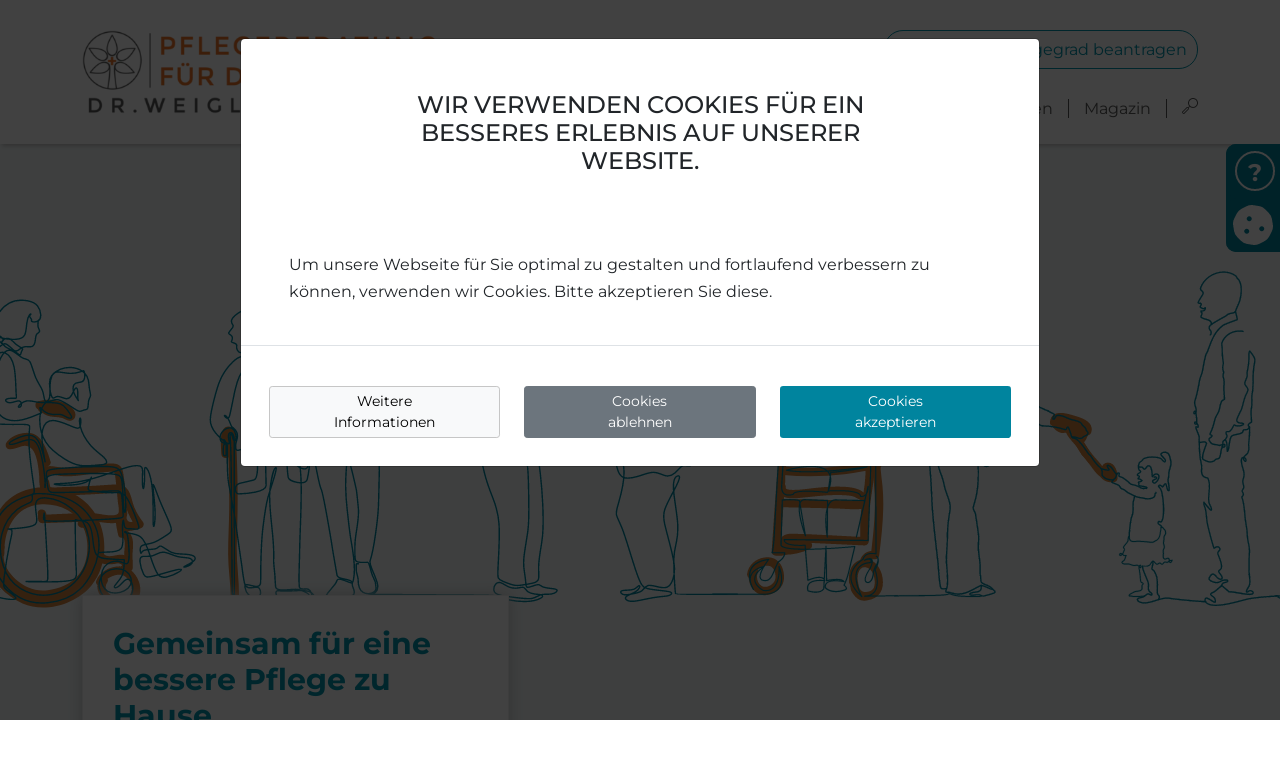

--- FILE ---
content_type: text/html; charset=UTF-8
request_url: https://drweiglundpartner.de/de
body_size: 19016
content:
<!DOCTYPE html>
<html lang="de">
<head>
            <meta charset="utf-8">
<meta http-equiv="X-UA-Compatible" content="IE=edge">
<meta name="viewport" content="width=device-width, initial-scale=1">
<meta name="format-detection" content="telephone=no"/>

<link rel="apple-touch-icon" sizes="180x180" href="/bundles/drweigl/static/drweigl/apple-touch-icon.png">
<link rel="icon" type="image/png" sizes="32x32" href="/bundles/drweigl/static/drweigl/favicon-32x32.png">
<link rel="icon" type="image/png" sizes="16x16" href="/bundles/drweigl/static/drweigl/favicon-16x16.png">
<link rel="manifest" href="/bundles/drweigl/static/drweigl/site.webmanifest">
<link rel="mask-icon" href="/bundles/drweigl/static/drweigl/safari-pinned-tab.svg" color="#5bbad5">
<meta name="msapplication-TileColor" content="#da532c">
<meta name="theme-color" content="#ffffff">

    
<script>
    if (!navigator.userAgent.match(/iPad/i) && (!window['screen'] || window.screen.width < 768)) {
        document.write('<meta name="viewport" content="width=device-width, user-scalable=no, initial-scale=1.0">');
    } else {
        document.write('<meta name="viewport" content="user-scalable=no">');
    }
</script>

    
        
<style>
    :root{
        --drweigl-primary-grey: #575756ff;
        --drweigl-grey-medium: #c6c6c6ff;
        --drweigl-grey-light: #f0f0f0ff;
        --drweigl-black: #000000;
        --drweigl-primary-orange: #007583ff;
        --drweigl-primary-petrol: #00849eff;
        --drweigl-petrol-medium: #f3fafbff;
        --drweigl-petrol-light: #f3fafbff;
        --drweigl-petrol-dark: #005d73ff;
        --drweigl-orange-dark: #005d73ff;
        --website-headlines: #0095adff;
        --website-link: #0095adff;
        --website-link-hover: #ee7326ff;
        --website-button-text: #0095adff;
        --website-button-background: #ffffffff;
        --website-button-border: #575756ff;
        --website-font-family: Montserrat;
        --drweigl-primary-dark: #534f4fff;
    }
</style>

<style>
/*# sourceMappingURL=stage/css/inline-layout.min.css.map */
</style>

<link rel="stylesheet" href="/bundles/drweigl/static/production/css/cssLibs.css">
<link rel="stylesheet" href="/bundles/drweigl/static/production/css/cssStyles.css">

<noscript>
    <link rel="stylesheet" href="/bundles/drweigl/static/production/css/cssLibs.css" type="text/css" />
    <link rel="stylesheet" href="/bundles/drweigl/static/production/css/cssStyles.css" type="text/css" />
</noscript>


<meta name="description" content="Wir begleiten Sie in der Pflege ➡️ Pflegegrad-Antrag, Höherstufung, Widerspruch|Pflegeberatung, Pflege-Kurse und vieles mehr ✅" />


            <meta property="og:site_name" content="Dr. Weigl &amp; Partner">
                    <meta property="og:title" content="Pflegeberatung für Deutschland"/>
                    <meta property="og:description" content="Wir unterstützen Pflegebedürftige, Ihre Familien und Angehörige bei der Organisation und Finanzierung der häuslichen Pflege. Die Pflege-Experten von Dr. Weigl begleiten Sie vom ersten Antrag des Pflegegrads, über Schulungen zur Pflege im häuslichen Umfeld, bis hin zum Erhalt von umfangreichen Leistungen der Pflegekasse. Unser Ziel ist Ihre Pflegesituation zu verbessern! "/>
                                <meta property="og:url" content="https://drweiglundpartner.de"/>
                        <meta property="og:type" content="website">
                                                <meta property="og:image" content="https://drweiglundpartner.de/DrWeiglUndPartner/Bilder/Headerbild-Startseite/Headerbild_Startseite_6b.svg"/>
            
<title>Pflegeberatung und Pflegegrad-Service für Deutschland</title>

<link rel="canonical" href="https://drweiglundpartner.de/de" />
    
            <link href="/cache-buster-1722097745/bundles/viucomcookiebanner/dist/main.css" media="screen" rel="stylesheet" type="text/css" />
    </head>
<body class="js-cache-url-parameters">
                
    <main role="main" id="mainContent">
        <header class="header">
    <div class="container">
        <div class="row header-row justify-content-between">
            <div class="col-auto col-lg-4 logoWrapper">
                                    <a class="navbar-brand" href="/de" title="Dr. Weigl &amp; Partner">
                        <picture >
	<source srcset="/DrWeiglUndPartner/Logos/4852/image-thumb__4852__drweigl-logo/DW_Logo_sRGB~-~media--cac93fe4--query.bdd2e242.webp 1x, /DrWeiglUndPartner/Logos/4852/image-thumb__4852__drweigl-logo/DW_Logo_sRGB~-~media--cac93fe4--query@2x.bdd2e242.webp 2x" media="(max-width: 768px)" width="200" height="47" type="image/webp" />
	<source srcset="/DrWeiglUndPartner/Logos/4852/image-thumb__4852__drweigl-logo/DW_Logo_sRGB~-~media--cac93fe4--query.bdd2e242.png 1x, /DrWeiglUndPartner/Logos/4852/image-thumb__4852__drweigl-logo/DW_Logo_sRGB~-~media--cac93fe4--query@2x.bdd2e242.png 2x" media="(max-width: 768px)" width="200" height="47" type="image/png" />
	<source srcset="/DrWeiglUndPartner/Logos/4852/image-thumb__4852__drweigl-logo/DW_Logo_sRGB.5d372d01.webp 1x, /DrWeiglUndPartner/Logos/4852/image-thumb__4852__drweigl-logo/DW_Logo_sRGB@2x.5d372d01.webp 2x" width="500" height="118" type="image/webp" />
	<source srcset="/DrWeiglUndPartner/Logos/4852/image-thumb__4852__drweigl-logo/DW_Logo_sRGB.5d372d01.png 1x, /DrWeiglUndPartner/Logos/4852/image-thumb__4852__drweigl-logo/DW_Logo_sRGB@2x.5d372d01.png 2x" width="500" height="118" type="image/png" />
	<img class="image-logo" src="/DrWeiglUndPartner/Logos/4852/image-thumb__4852__drweigl-logo/DW_Logo_sRGB.5d372d01.png" width="500" height="118" alt="Logo Pflegeberatung für Deutschland Dr. Weigl &amp; Partner | © Dr. Weigl GmbH &amp; Co. KG" title="Logo Pflegeberatung für Deutschland Dr. Weigl &amp; Partner | © Dr. Weigl GmbH &amp; Co. KG" loading="lazy" srcset="/DrWeiglUndPartner/Logos/4852/image-thumb__4852__drweigl-logo/DW_Logo_sRGB.5d372d01.png 1x, /DrWeiglUndPartner/Logos/4852/image-thumb__4852__drweigl-logo/DW_Logo_sRGB@2x.5d372d01.png 2x" />
</picture>

                    </a>
                            </div>
            <div class="col-auto col-lg-8 d-flex align-items-right flex-column justify-content-between">
                                        <div class="button d-inline-block button-default d-none d-lg-block vertical-align-middle ">
                    <span class="icon vertical-align-middle icon-relative color-drweigl-primary-orange">
    <svg xmlns="http://www.w3.org/2000/svg" class="ionicon" viewBox="0 0 512 512"><title>Add</title><path fill="none" stroke="currentColor" stroke-linecap="round" stroke-linejoin="round" stroke-width="32" d="M256 112v288M400 256H112"/></svg>
</span>                <span>
                            <a href="modal:140" class="button-default" target="" title="Kostenfrei Pflegegrad beantragen">
                    Kostenfrei Pflegegrad beantragen
                </a>
                    </span>
    </div>
                                                    <div class="navigation">
                        <div class="nav justify-content-between">
    <span class="icon icon-2x">
    <?xml version="1.0" encoding="utf-8"?>
<!-- Generator: Adobe Illustrator 25.4.1, SVG Export Plug-In . SVG Version: 6.00 Build 0)  -->
<svg version="1.1" id="Ebene_1" xmlns="http://www.w3.org/2000/svg" xmlns:xlink="http://www.w3.org/1999/xlink" x="0px" y="0px"
	 viewBox="0 0 99.78 100" style="enable-background:new 0 0 99.78 100;" xml:space="preserve">
<style type="text/css">
	.st0{clip-path:url(#SVGID_00000115473397046119301890000005787869982572138376_);fill:#575756;}
</style>
<g>
	<defs>
		<rect id="SVGID_1_" width="99.78" height="100"/>
	</defs>
	<clipPath id="SVGID_00000092417224191105192840000015715110633558706343_">
		<use xlink:href="#SVGID_1_"  style="overflow:visible;"/>
	</clipPath>
	<path style="clip-path:url(#SVGID_00000092417224191105192840000015715110633558706343_);fill:#575756;" d="M86.57,48.87
		c-9.83,9.84-25.83,9.84-35.66,0c-9.83-9.83-9.83-25.83,0-35.66c9.83-9.83,25.83-9.83,35.66,0C96.41,23.04,96.41,39.04,86.57,48.87
		 M34.15,61.49l4.36,4.36c0.4,0.4,0.4,1.06,0,1.46L11.27,94.55c-0.2,0.2-0.46,0.3-0.73,0.3c-0.26,0-0.53-0.1-0.73-0.3l-4.36-4.36
		c-0.4-0.4-0.4-1.06,0-1.46l27.24-27.24c0.2-0.2,0.46-0.3,0.73-0.3C33.69,61.19,33.95,61.29,34.15,61.49 M99.78,31.04
		c0-4.03-0.77-7.96-2.27-11.68c-1.56-3.85-3.86-7.31-6.82-10.27c-2.96-2.96-6.42-5.26-10.27-6.82C76.7,0.77,72.77,0,68.74,0
		c-4.03,0-7.96,0.77-11.68,2.27c-3.85,1.56-7.31,3.85-10.27,6.82c-2.96,2.96-5.26,6.42-6.82,10.27c-1.51,3.72-2.27,7.65-2.27,11.68
		s0.76,7.96,2.27,11.68c1.19,2.95,2.83,5.67,4.85,8.11l-7.03,7.03l-0.01-0.01c-1.17-1.17-2.72-1.81-4.37-1.81
		c-1.65,0-3.2,0.64-4.37,1.81L1.81,85.09C0.64,86.26,0,87.81,0,89.46c0,1.65,0.64,3.2,1.81,4.37l4.36,4.36
		c1.17,1.17,2.72,1.81,4.37,1.81c1.65,0,3.2-0.64,4.37-1.81l27.24-27.24c2.41-2.41,2.41-6.33,0-8.74l-0.23-0.23l7.03-7.03
		c2.44,2.03,5.16,3.66,8.11,4.86c3.72,1.51,7.65,2.27,11.68,2.27c4.03,0,7.96-0.76,11.68-2.27c3.85-1.56,7.31-3.85,10.27-6.82
		c2.96-2.96,5.26-6.42,6.82-10.27C99.01,39,99.78,35.07,99.78,31.04"/>
</g>
</svg>

</span>    <div class="hamburger">
        <span class="icon icon-2x close-outline">
    <svg xmlns="http://www.w3.org/2000/svg" class="ionicon" viewBox="0 0 512 512"><title>Close</title><path fill="none" stroke="currentColor" stroke-linecap="round" stroke-linejoin="round" stroke-width="32" d="M368 368L144 144M368 144L144 368"/></svg>
</span>        <span class="icon icon-2x menu-outline active">
    <svg xmlns="http://www.w3.org/2000/svg" class="ionicon" viewBox="0 0 512 512"><title>Menu</title><path fill="none" stroke="currentColor" stroke-linecap="round" stroke-miterlimit="10" stroke-width="32" d="M80 160h352M80 256h352M80 352h352"/></svg>
</span>    </div>
    <div class="nav-dropdown">
        
        
                
                        
                                        <div class="nav-level-1">
                <a class="nav-a-level-1" href="/de/Beratung">
                    Beratung
                </a>
                                    <div class="sub-nav" id="sub-nav-137">
                                        <div class="nav-level-2 ">
            <ul>
                <li>
                    <a class="nav-a-level-2" href="#" data-nav-open="subnav-3-303">
                                                    Pflegegrad-Service
                                            </a>
                </li>
            </ul>
                                            <div class="nav-level-3 subnav-3-303">
            <ul>
                <li>
                    <a class="nav-a-level-3" href="/de/Beratung/Pflegegrad-Service/Pflegegrad-beantragen" data-nav-open="subnav-4-134">
                                                    <span>
                                Pflegegrad beantragen
                            </span>
                                            </a>
                </li>
            </ul>
                    </div>
                    <div class="nav-level-3 subnav-3-303">
            <ul>
                <li>
                    <a class="nav-a-level-3" href="/de/Beratung/Pflegegrad-Service/Pflegegrad-erhoehen" data-nav-open="subnav-4-135">
                                                    <span>
                                Pflegegrad erhöhen
                            </span>
                                            </a>
                </li>
            </ul>
                    </div>
                    <div class="nav-level-3 subnav-3-303">
            <ul>
                <li>
                    <a class="nav-a-level-3" href="/de/Beratung/Pflegegrad-Service/Pflegegrad-widersprechen" data-nav-open="subnav-4-136">
                                                    <span>
                                Pflegegrad widersprechen
                            </span>
                                            </a>
                </li>
            </ul>
                    </div>
                            <div class="nav-level-3 subnav-3-303">
            <ul>
                <li>
                    <a class="nav-a-level-3" href="/de/Beratung/Pflegegrad-Service/MD-Coaching" data-nav-open="subnav-4-357">
                                                    <span>
                                MD-Coaching
                            </span>
                                            </a>
                </li>
            </ul>
                    </div>
                        </div>
                    <div class="nav-level-2 ">
            <ul>
                <li>
                    <a class="nav-a-level-2" href="#" data-nav-open="subnav-3-304">
                                                    Pflegeberatung
                                            </a>
                </li>
            </ul>
                                            <div class="nav-level-3 subnav-3-304">
            <ul>
                <li>
                    <a class="nav-a-level-3" href="/de/Beratung/Pflegeberatung/Pflegetagebuch" data-nav-open="subnav-4-204">
                                                    <span>
                                Pflegetagebuch
                            </span>
                                            </a>
                </li>
            </ul>
                    </div>
                    <div class="nav-level-3 subnav-3-304">
            <ul>
                <li>
                    <a class="nav-a-level-3" href="/de/Beratung/Pflegeberatung/Online-Pflegekurs" data-nav-open="subnav-4-122">
                                                    <span>
                                Online-Pflegekurs
                            </span>
                                            </a>
                </li>
            </ul>
                    </div>
                    <div class="nav-level-3 subnav-3-304">
            <ul>
                <li>
                    <a class="nav-a-level-3" href="/de/Beratung/Pflegeberatung/Pflegeberatung-nach-Paragraph-37-3-SGB-XI" data-nav-open="subnav-4-215">
                                                    <span>
                                Pflegeberatung nach § 37.3 SGB XI
                            </span>
                                            </a>
                </li>
            </ul>
                    </div>
                        </div>
                    <div class="nav-level-2 ">
            <ul>
                <li>
                    <a class="nav-a-level-2" href="/de/Beratung/Pflegegradrechner-Info" data-nav-open="subnav-3-123">
                                                    Pflegegradrechner
                                            </a>
                </li>
            </ul>
                                                        </div>
                        </div>
                            </div>
                                                <div class="nav-level-1">
                <a class="nav-a-level-1" href="/de/Ratgeber">
                    Wissen
                </a>
                                    <div class="sub-nav" id="sub-nav-125">
                                        <div class="nav-level-2 ">
            <ul>
                <li>
                    <a class="nav-a-level-2" href="/de/Ratgeber/Ueber-die-Pflegegrade" data-nav-open="subnav-3-172">
                                                    Über die Pflegegrade
                                            </a>
                </li>
            </ul>
                                                                                                                                                </div>
                    <div class="nav-level-2 ">
            <ul>
                <li>
                    <a class="nav-a-level-2" href="/de/Ratgeber/Pflegeleistungen-bei-Pflegegrad" data-nav-open="subnav-3-183">
                                                    Pflegeleistungen bei Pflegegrad
                                            </a>
                </li>
            </ul>
                                                                                                                </div>
                    <div class="nav-level-2 ">
            <ul>
                <li>
                    <a class="nav-a-level-2" href="/de/Ratgeber/Krankheitsbilder-im-Kontext-des-Pflegegrad" data-nav-open="subnav-3-171">
                                                    Krankheitsbilder im Kontext des Pflegegrad
                                            </a>
                </li>
            </ul>
                                                                                                                                                                        </div>
                    <div class="nav-level-2 ">
            <ul>
                <li>
                    <a class="nav-a-level-2" href="/de/Ratgeber/Pflegerecht-und-Pflegekasse" data-nav-open="subnav-3-194">
                                                    Pflegerecht und Pflegekasse
                                            </a>
                </li>
            </ul>
                                                                </div>
                        </div>
                            </div>
                                            <div class="nav-level-1">
                <a class="nav-a-level-1" href="/de/Magazin">
                    Magazin
                </a>
                                    <div class="sub-nav" id="sub-nav-124">
                                        <div class="nav-level-2 ">
            <ul>
                <li>
                    <a class="nav-a-level-2" href="/de/Magazin/Gut-zu-wissen-fuer-pflegende-Angehoerige-und-Pflegebeduerftige" data-nav-open="subnav-3-221">
                                                    Für Pflegende Angehörige
                                            </a>
                </li>
            </ul>
                                                                                                                </div>
                    <div class="nav-level-2 ">
            <ul>
                <li>
                    <a class="nav-a-level-2" href="/de/Magazin/Pflegefinanzierung" data-nav-open="subnav-3-224">
                                                    Pflegefinanzierung
                                            </a>
                </li>
            </ul>
                                                                                                        </div>
                    <div class="nav-level-2 ">
            <ul>
                <li>
                    <a class="nav-a-level-2" href="/de/Magazin/Pflege-zu-Hause" data-nav-open="subnav-3-223">
                                                    Pflege zu Hause
                                            </a>
                </li>
            </ul>
                                                                                                        </div>
                    <div class="nav-level-2 ">
            <ul>
                <li>
                    <a class="nav-a-level-2" href="/de/Magazin/Institutionen-in-der-Pflege" data-nav-open="subnav-3-222">
                                                    Institutionen in der Pflege
                                            </a>
                </li>
            </ul>
                                                                        </div>
                    <div class="nav-level-2 ">
            <ul>
                <li>
                    <a class="nav-a-level-2" href="/de/Magazin/Von-der-Pflegestufe-zum-Pflegegrad" data-nav-open="subnav-3-216">
                                                    Von der Pflegestufe zum Pflegegrad
                                            </a>
                </li>
            </ul>
                                                                                </div>
                        </div>
                            </div>
                                                                                <div class="nav-level-1">
                    <a class="nav-a-level-1" href="/de/Suche">
                        <span class="icon ">
    <?xml version="1.0" encoding="utf-8"?>
<!-- Generator: Adobe Illustrator 25.4.1, SVG Export Plug-In . SVG Version: 6.00 Build 0)  -->
<svg version="1.1" id="Ebene_1" xmlns="http://www.w3.org/2000/svg" xmlns:xlink="http://www.w3.org/1999/xlink" x="0px" y="0px"
	 viewBox="0 0 99.78 100" style="enable-background:new 0 0 99.78 100;" xml:space="preserve">
<style type="text/css">
	.st0{clip-path:url(#SVGID_00000115473397046119301890000005787869982572138376_);fill:#575756;}
</style>
<g>
	<defs>
		<rect id="SVGID_1_" width="99.78" height="100"/>
	</defs>
	<clipPath id="SVGID_00000092417224191105192840000015715110633558706343_">
		<use xlink:href="#SVGID_1_"  style="overflow:visible;"/>
	</clipPath>
	<path style="clip-path:url(#SVGID_00000092417224191105192840000015715110633558706343_);fill:#575756;" d="M86.57,48.87
		c-9.83,9.84-25.83,9.84-35.66,0c-9.83-9.83-9.83-25.83,0-35.66c9.83-9.83,25.83-9.83,35.66,0C96.41,23.04,96.41,39.04,86.57,48.87
		 M34.15,61.49l4.36,4.36c0.4,0.4,0.4,1.06,0,1.46L11.27,94.55c-0.2,0.2-0.46,0.3-0.73,0.3c-0.26,0-0.53-0.1-0.73-0.3l-4.36-4.36
		c-0.4-0.4-0.4-1.06,0-1.46l27.24-27.24c0.2-0.2,0.46-0.3,0.73-0.3C33.69,61.19,33.95,61.29,34.15,61.49 M99.78,31.04
		c0-4.03-0.77-7.96-2.27-11.68c-1.56-3.85-3.86-7.31-6.82-10.27c-2.96-2.96-6.42-5.26-10.27-6.82C76.7,0.77,72.77,0,68.74,0
		c-4.03,0-7.96,0.77-11.68,2.27c-3.85,1.56-7.31,3.85-10.27,6.82c-2.96,2.96-5.26,6.42-6.82,10.27c-1.51,3.72-2.27,7.65-2.27,11.68
		s0.76,7.96,2.27,11.68c1.19,2.95,2.83,5.67,4.85,8.11l-7.03,7.03l-0.01-0.01c-1.17-1.17-2.72-1.81-4.37-1.81
		c-1.65,0-3.2,0.64-4.37,1.81L1.81,85.09C0.64,86.26,0,87.81,0,89.46c0,1.65,0.64,3.2,1.81,4.37l4.36,4.36
		c1.17,1.17,2.72,1.81,4.37,1.81c1.65,0,3.2-0.64,4.37-1.81l27.24-27.24c2.41-2.41,2.41-6.33,0-8.74l-0.23-0.23l7.03-7.03
		c2.44,2.03,5.16,3.66,8.11,4.86c3.72,1.51,7.65,2.27,11.68,2.27c4.03,0,7.96-0.76,11.68-2.27c3.85-1.56,7.31-3.85,10.27-6.82
		c2.96-2.96,5.26-6.42,6.82-10.27C99.01,39,99.78,35.07,99.78,31.04"/>
</g>
</svg>

</span>                    </a>
                </div>
                                            
    </div>
</div>                    </div>
                            </div>
        </div>
    </div>
    </header>
        <div class="sitemenu">
    <div class="js-contact-banner contact-banner">
        <div class="text-white contact-banner-icon bg-color-drweigl-primary text-center js-click">
            <div class="fw-bold font-m">?</div>
        </div>
        <div class="contact-banner-info hidden">
            <div class="contact-banner-info-headline row text-white bg-color-drweigl-primary-petrol p-2 ms-0">
                <div class="col-auto text-center"><div class="contact-banner-info-headline-qm fw-bold font-m">?</div></div>
                <div class="col-auto font-r align-self-center"><div class="contact-banner-info-headline-text hidden">Wir sind für Sie da!</div></div>
            </div>
            <div class="contact-banner-icon-content hidden row w-100 m-0">
                <div class="text-center pt-4 pb-3">
                    <div class="col-sm-12">
                                            </div>
                </div>
                <div class="text-start font-xs pb-3">
                    <div class="col-sm-12">
                        Sie haben weitere Fragen oder suchen Unterstützung? Gerne helfen wir Ihnen weiter.
                    </div>
                </div>
                <div class="text-start font-xs pb-1">
                    <div class="col-sm-12">
                        So erreichen Sie uns telefonisch:
                    </div>
                </div>
                <div class="text-start font-xs pb-4 align-items-center">
                    <div class="col-sm-12">
                        <div class="row m-0 p-0 align-items-center bg-color-drweigl-primary-petrol">
                            <div class="col-sm-3 m-0 p-0 font-s bg-color-drweigl-primary text-center pt-2">
                                <span class="icon Telefon-Icon-weiss font-l">
    <?xml version="1.0" encoding="UTF-8" standalone="no"?><!DOCTYPE svg PUBLIC "-//W3C//DTD SVG 1.1//EN" "http://www.w3.org/Graphics/SVG/1.1/DTD/svg11.dtd"><svg width="100%" height="100%" viewBox="0 0 501 502" version="1.1" xmlns="http://www.w3.org/2000/svg" xmlns:xlink="http://www.w3.org/1999/xlink" xml:space="preserve" xmlns:serif="http://www.serif.com/" style="fill-rule:evenodd;clip-rule:evenodd;stroke-linejoin:round;stroke-miterlimit:2;"><rect id="Telefon" x="0.009" y="0.779" width="500.981" height="500.981" style="fill:none;"/><path d="M291.895,403.19l1.834,1.327c1.606,-0.729 3.171,-1.511 4.701,-2.343c-0.37,-0.477 -0.698,-0.898 -0.971,-1.25l-5.564,2.266Zm12.48,0.144c1.655,2.151 3.536,4.619 5.281,6.953l0.725,-0.535l-4.164,-7.605c-0.608,0.403 -1.223,0.798 -1.842,1.187Zm-103.676,-28.193c11.201,14.237 30.072,32.697 54.067,35.363c12.737,1.417 24.369,-0.302 34.639,-4.188l-2.765,-2c-0.588,-0.424 -0.898,-1.135 -0.813,-1.856c0.087,-0.719 0.557,-1.336 1.23,-1.61l10.293,-4.193c0.822,-0.336 1.773,-0.084 2.324,0.617c0.124,0.158 0.983,1.255 2.242,2.879c0.803,-0.497 1.594,-1.005 2.374,-1.527l-1.838,-3.354c-0.462,-0.844 -0.257,-1.896 0.486,-2.504c12.497,-10.234 17.961,-18.748 20.149,-23.049c-15.755,1.541 -33.96,-5.656 -54.185,-21.438c-11.783,-9.196 -21.09,-18.981 -25.247,-23.58l-2.178,6.827c26.714,47.169 70.527,46.982 70.974,46.972c0.858,-0.04 1.663,0.546 1.934,1.382c0.27,0.837 -0.037,1.751 -0.758,2.253c-36.981,25.747 -69.784,18.43 -90.789,7.759c-8.819,-4.481 -16.282,-9.839 -22.139,-14.753Zm96.731,32.053l8.286,5.995l0.725,-0.533c-1.829,-2.444 -3.82,-5.052 -5.534,-7.278c-1.14,0.633 -2.297,1.237 -3.477,1.816Zm95.163,77.377c-38.794,-0 -64.504,-39.414 -79.865,-62.962l-1.427,-2.188c-0.602,-0.919 -1.471,-2.151 -2.489,-3.553l-1.9,1.401c-0.7,0.515 -1.652,0.519 -2.355,0.009l-11.313,-8.183c-11.399,4.77 -24.478,6.981 -38.919,5.377c-17.308,-1.924 -34.665,-11.955 -50.195,-29.013c-11.651,-12.797 -18.109,-24.846 -18.377,-25.354c-0.486,-0.913 -0.194,-2.044 0.673,-2.609c0.867,-0.565 2.022,-0.373 2.659,0.442c0.136,0.171 13.807,17.381 35.68,28.456c27.431,13.889 54.891,12.433 81.696,-4.31c-4.885,-0.591 -12.334,-2.027 -20.951,-5.501c-13.84,-5.581 -33.393,-17.721 -47.943,-43.864c-0.268,-0.481 -0.326,-1.053 -0.158,-1.577l3.514,-11.014c0.222,-0.693 0.803,-1.21 1.517,-1.351c0.714,-0.143 1.449,0.119 1.916,0.677c0.442,0.529 44.686,52.776 81.589,45.829c0.676,-0.123 1.374,0.103 1.84,0.612c0.466,0.508 0.637,1.221 0.452,1.885c-0.136,0.487 -3.466,11.862 -21.493,27.018l0.825,1.506c11.912,-8.918 20.771,-20.938 25.87,-33.325c2.079,-5.049 1.743,-10.573 -0.999,-16.418c-8.809,-18.778 -40.628,-37.256 -60.209,-43.375c-22.003,-6.88 -34.601,6.932 -35.861,8.398l-9.058,15.098c-0.414,0.691 -1.209,1.066 -2.001,0.947c-0.799,-0.116 -1.447,-0.701 -1.645,-1.483c-23.991,-94.465 -90.392,-182.736 -91.06,-183.616c-0.458,-0.604 -0.535,-1.416 -0.198,-2.095c0.338,-0.678 1.03,-1.108 1.788,-1.108c7.039,-0 15.639,-2.845 20.256,-4.591c-16.204,-12.21 -26.756,-30.605 -30.602,-53.446c-3.066,-18.203 -0.861,-32.602 -0.766,-33.207c0.088,-0.549 0.401,-1.04 0.865,-1.349l13.711,-9.14c0.631,-0.422 1.449,-0.447 2.107,-0.067c0.657,0.382 1.043,1.102 0.992,1.862c-3.003,45.027 13.432,75.094 31.051,84.916c8.108,4.519 15.978,4.576 22.162,0.16c11.356,-8.111 11.521,-24.662 9.66,-37.118c-2.245,-15.018 -8.915,-33.192 -17.844,-48.615c-15.229,-26.304 -40.628,-14.175 -42.915,-13.012l-41.003,30.372c-0.063,0.048 -0.129,0.091 -0.198,0.13c-0.177,0.108 -19.93,13.058 -9.678,84.818c10.485,73.387 88.823,203.602 89.611,204.909c0.375,0.617 0.386,1.386 0.032,2.013c-0.354,0.628 -1.019,1.016 -1.738,1.016l-153.941,0c-1.102,0 -1.997,-0.894 -1.997,-1.996c0,-1.102 0.895,-1.996 1.997,-1.996l150.43,-0c-11.89,-20.133 -78.649,-135.498 -88.346,-203.381c-10.428,-72.993 9.539,-87.525 11.523,-88.773l41.06,-30.414c0.082,-0.061 0.168,-0.116 0.259,-0.163c10.599,-5.578 34.344,-9.731 48.359,14.477c9.305,16.071 15.988,34.305 18.337,50.025c2.905,19.445 -0.997,33.606 -11.287,40.956c-7.401,5.287 -17.034,5.316 -26.428,0.079c-10.027,-5.59 -18.841,-16.505 -24.82,-30.733c-6.424,-15.292 -9.339,-33.865 -8.488,-53.931l-9.641,6.427c-0.876,7.192 -5.54,58.022 32.776,84.021c0.6,0.408 0.932,1.108 0.868,1.83c-0.065,0.723 -0.515,1.353 -1.178,1.647c-0.511,0.227 -11.311,4.984 -21.396,6.054c11.596,15.999 65.848,93.74 88.345,177.45l6.698,-11.164c0.05,-0.082 0.106,-0.161 0.167,-0.236c0.146,-0.179 14.857,-17.707 40.226,-9.782c19.512,6.098 52.914,24.772 62.632,45.49c3.238,6.9 3.601,13.507 1.077,19.635c-5.421,13.165 -14.884,25.937 -27.624,35.343l5.215,9.521c0.479,0.878 0.238,1.974 -0.567,2.566l-2.129,1.57c1.063,1.462 1.976,2.757 2.615,3.737l1.431,2.19c14.92,22.872 39.89,61.151 76.521,61.151c34.894,-0.001 46.545,-25.47 57.813,-50.101c4.985,-10.896 9.692,-21.187 16.284,-29.564c21.762,-27.656 27.306,-22.433 3.138,2.469c-7.091,7.307 -10.909,18.084 -15.79,28.756c-11.793,25.777 -23.987,52.432 -61.445,52.433Z" style="fill:#fff;fill-rule:nonzero;stroke:#fff;stroke-width:4.17px;"/></svg>
</span>                            </div>
                            <div class="col-sm-9 m-0 p-0 bg-color-drweigl-secondary text-center">
                                                                    <div class="font-s fw-bold">
                                        <a class="text-white" href="tel:021197177726">
                                            0211 97 17 77 26
                                        </a>
                                    </div>
                                                                <div>
                                    Mo. - Fr. von 09:00 - 18:00 Uhr
                                </div>
                            </div>
                        </div>
                    </div>
                </div>
                <div class="text-start font-xs">
                    <div class="col-sm-12">
                        Oder schreiben Sie uns eine E-Mail an:
                    </div>
                </div>
                <div class="text-start font-r pb-4">
                    <div class="col-sm-12">
                                                    <a class="font-s" href="mailto:anfrage@drweiglundpartner.de">
                                anfrage@drweiglundpartner.de
                            </a>
                                            </div>
                </div>
            </div>
        </div>
    </div>
    <div class="cookie-banner">
        <button type="button" class="btn btn-link" id="viucom-cookie-badge" aria-label="DrWeiglCookie-Einstellungen">
                                                <!-- Font Awesome by Dave Gandy - http://fontawesome.io -->
                    <svg class="cookie-icon" aria-hidden="true" focusable="false" role="img" xmlns="http://www.w3.org/2000/svg" viewBox="0 0 512 512" data-fa-i2svg=""><path fill="currentColor" d="M510.37 254.79l-12.08-76.26a132.493 132.493 0 0 0-37.16-72.95l-54.76-54.75c-19.73-19.72-45.18-32.7-72.71-37.05l-76.7-12.15c-27.51-4.36-55.69.11-80.52 12.76L107.32 49.6a132.25 132.25 0 0 0-57.79 57.8l-35.1 68.88a132.602 132.602 0 0 0-12.82 80.94l12.08 76.27a132.493 132.493 0 0 0 37.16 72.95l54.76 54.75a132.087 132.087 0 0 0 72.71 37.05l76.7 12.14c27.51 4.36 55.69-.11 80.52-12.75l69.12-35.21a132.302 132.302 0 0 0 57.79-57.8l35.1-68.87c12.71-24.96 17.2-53.3 12.82-80.96zM176 368c-17.67 0-32-14.33-32-32s14.33-32 32-32 32 14.33 32 32-14.33 32-32 32zm32-160c-17.67 0-32-14.33-32-32s14.33-32 32-32 32 14.33 32 32-14.33 32-32 32zm160 128c-17.67 0-32-14.33-32-32s14.33-32 32-32 32 14.33 32 32-14.33 32-32 32z"></path></svg>
                                    </button>
    </div>
</div>
        <div class="site-container">

                                 <style>
        .bg-image{
            background-image: url(/DrWeiglUndPartner/Bilder/Headerbild-Startseite/11650/image-thumb__11650__-low-quality-preview.svg);
        }
        .bg-image.lazy-bg-loaded{
            background-image:url(/DrWeiglUndPartner/Bilder/Headerbild-Startseite/Headerbild_Startseite_neu_3b.svg);
        }
    </style>

<div class="hero bg-image lazy-bg">
    <div class="container">
        <div class="hero__overlay mt-2">
            <h1>
                Gemeinsam für eine bessere Pflege zu Hause
            </h1>
            <div class="mb-2">
                Wir beraten zu Pflegegrad, Pflegegeld &amp; Pflegeleistungen
            </div>

                                        
                                <div class="button d-inline-block button-default  ">
                    <span class="icon vertical-align-middle icon-relative color-drweigl-primary-orange">
    <svg xmlns="http://www.w3.org/2000/svg" class="ionicon" viewBox="0 0 512 512"><title>Add</title><path fill="none" stroke="currentColor" stroke-linecap="round" stroke-linejoin="round" stroke-width="32" d="M256 112v288M400 256H112"/></svg>
</span>                <span>
                            <a href="modal:140" class="button-default" target="" title="Pflegegrad beantragen">
                    Pflegegrad beantragen
                </a>
                    </span>
    </div>
                    </div>
    </div>
</div>

            
                <div class="pt-5 pb-5">
        



                                    <div class="pimcore_area_dr-weigl-benefits pimcore_area_content ">
            
                                    <section>
    <div class="anchor-tag" id=""></div>
    <div class="container pt-3 pb-3">
        <div class="textbox">
            
        <h2>
        Profitieren Sie von den umfangreichen Leistungen bei Dr. Weigl &amp; Partner
    </h2>


    <div class="intro ">
        <p>Wir unterstützen und begleiten Sie und Ihre Angehörigen in der häuslichen Pflege. Unsere Pflege-Experten beraten und begleiten Sie vom ersten Antrag auf einen Pflegegrad bishin zum Erhalt von Leistungsansprüchen gegenüber der Pflegekasse. </p>

<p>Profitieren Sie neben unserer professionellen Beratung auch von vielen kostenfreien Leistungen, wie z. B. dem <a href="https://drweiglundpartner.de/de/Beratung/Pflegegradrechner-Info/Pflegegradrechner">Pflegegradrechner</a> und dem <a href="https://drweiglundpartner.de/de/Beratung/Pflegeberatung/Online-Pflegekurs">Online-Pflegekurs.  </a></p>

    </div>


                        <div class="row row-flex ">
                                    <div class="mt-lg-0 col-lg-4 col-12 ">
                        <div class="h-100 text-center benefits-box font-l m-2">
                    <picture >
	<source srcset="/DrWeiglUndPartner/Icons/Icons-mit-Hintergrund/11099/image-thumb__11099__drweigl-benefit-icon/Pflegeberater-Icon-mit-Rand.e083b2b8.webp 1x, /DrWeiglUndPartner/Icons/Icons-mit-Hintergrund/11099/image-thumb__11099__drweigl-benefit-icon/Pflegeberater-Icon-mit-Rand@2x.e083b2b8.webp 2x" width="149" height="150" type="image/webp" />
	<source srcset="/DrWeiglUndPartner/Icons/Icons-mit-Hintergrund/11099/image-thumb__11099__drweigl-benefit-icon/Pflegeberater-Icon-mit-Rand.e083b2b8.png 1x, /DrWeiglUndPartner/Icons/Icons-mit-Hintergrund/11099/image-thumb__11099__drweigl-benefit-icon/Pflegeberater-Icon-mit-Rand@2x.e083b2b8.png 2x" width="149" height="150" type="image/png" />
	<img class="img-fluid benefit-area-image" src="/DrWeiglUndPartner/Icons/Icons-mit-Hintergrund/11099/image-thumb__11099__drweigl-benefit-icon/Pflegeberater-Icon-mit-Rand.e083b2b8.png" width="149" height="150" alt="Icon Pflegeberaterin | © Dr. Weigl GmbH &amp; Co. KG" title="Icon Pflegeberaterin | © Dr. Weigl GmbH &amp; Co. KG" loading="lazy" srcset="/DrWeiglUndPartner/Icons/Icons-mit-Hintergrund/11099/image-thumb__11099__drweigl-benefit-icon/Pflegeberater-Icon-mit-Rand.e083b2b8.png 1x, /DrWeiglUndPartner/Icons/Icons-mit-Hintergrund/11099/image-thumb__11099__drweigl-benefit-icon/Pflegeberater-Icon-mit-Rand@2x.e083b2b8.png 2x" />
</picture>

            <div class="benefit-title color-drweigl-primary-petrol pt-2 mb-0"><p>Beratung durch Fachkräfte</p>
</div>
    <div class="benefit-description mb-0"><p>Unsere Pflege-Experten sind qualifiziert, fachlich versiert und haben viele Jahre Erfahrung in der Pflege und Beratung.</p>
</div>
</div>
                    </div>
                                                    <div class="mt-4 mt-lg-0 col-lg-4 col-12">
                        <div class="h-100 text-center benefits-box font-l m-2">
                    <picture >
	<source srcset="/DrWeiglUndPartner/Icons/Icons-mit-Hintergrund/11097/image-thumb__11097__drweigl-benefit-icon/Location-Deutschlandweit-Icon-mit-Rand.74459e8d.webp 1x, /DrWeiglUndPartner/Icons/Icons-mit-Hintergrund/11097/image-thumb__11097__drweigl-benefit-icon/Location-Deutschlandweit-Icon-mit-Rand@2x.74459e8d.webp 2x" width="149" height="150" type="image/webp" />
	<source srcset="/DrWeiglUndPartner/Icons/Icons-mit-Hintergrund/11097/image-thumb__11097__drweigl-benefit-icon/Location-Deutschlandweit-Icon-mit-Rand.74459e8d.png 1x, /DrWeiglUndPartner/Icons/Icons-mit-Hintergrund/11097/image-thumb__11097__drweigl-benefit-icon/Location-Deutschlandweit-Icon-mit-Rand@2x.74459e8d.png 2x" width="149" height="150" type="image/png" />
	<img class="img-fluid benefit-area-image" src="/DrWeiglUndPartner/Icons/Icons-mit-Hintergrund/11097/image-thumb__11097__drweigl-benefit-icon/Location-Deutschlandweit-Icon-mit-Rand.74459e8d.png" width="149" height="150" alt="Icon deutschlandweit | © Dr. Weigl GmbH &amp; Co. KG" title="Icon deutschlandweit | © Dr. Weigl GmbH &amp; Co. KG" loading="lazy" srcset="/DrWeiglUndPartner/Icons/Icons-mit-Hintergrund/11097/image-thumb__11097__drweigl-benefit-icon/Location-Deutschlandweit-Icon-mit-Rand.74459e8d.png 1x, /DrWeiglUndPartner/Icons/Icons-mit-Hintergrund/11097/image-thumb__11097__drweigl-benefit-icon/Location-Deutschlandweit-Icon-mit-Rand@2x.74459e8d.png 2x" />
</picture>

            <div class="benefit-title color-drweigl-primary-petrol pt-2 mb-0"><p>Deutschlandweit im Einsatz</p>
</div>
    <div class="benefit-description mb-0"><p>Wir&nbsp;beraten&nbsp;<strong>deutschlandweit </strong>bei&nbsp;Anliegen in der häuslichen Pflege.</p>
</div>
</div>
                    </div>
                                                    <div class="mt-4 mt-lg-0 col-lg-4 col-12">
                        <div class="h-100 text-center benefits-box font-l m-2">
                    <picture >
	<source srcset="/DrWeiglUndPartner/Icons/Icons-mit-Hintergrund/11098/image-thumb__11098__drweigl-benefit-icon/MD-Medizinischer-Dienst--Icon-mit-Rand.696ffc54.webp 1x, /DrWeiglUndPartner/Icons/Icons-mit-Hintergrund/11098/image-thumb__11098__drweigl-benefit-icon/MD-Medizinischer-Dienst--Icon-mit-Rand@2x.696ffc54.webp 2x" width="149" height="150" type="image/webp" />
	<source srcset="/DrWeiglUndPartner/Icons/Icons-mit-Hintergrund/11098/image-thumb__11098__drweigl-benefit-icon/MD-Medizinischer-Dienst--Icon-mit-Rand.696ffc54.png 1x, /DrWeiglUndPartner/Icons/Icons-mit-Hintergrund/11098/image-thumb__11098__drweigl-benefit-icon/MD-Medizinischer-Dienst--Icon-mit-Rand@2x.696ffc54.png 2x" width="149" height="150" type="image/png" />
	<img class="img-fluid benefit-area-image" src="/DrWeiglUndPartner/Icons/Icons-mit-Hintergrund/11098/image-thumb__11098__drweigl-benefit-icon/MD-Medizinischer-Dienst--Icon-mit-Rand.696ffc54.png" width="149" height="150" alt="Icon Medizinischer Dienst (MDK) | © Dr. Weigl GmbH &amp; Co. KG" title="Icon Medizinischer Dienst | © Dr. Weigl GmbH &amp; Co. KG" loading="lazy" srcset="/DrWeiglUndPartner/Icons/Icons-mit-Hintergrund/11098/image-thumb__11098__drweigl-benefit-icon/MD-Medizinischer-Dienst--Icon-mit-Rand.696ffc54.png 1x, /DrWeiglUndPartner/Icons/Icons-mit-Hintergrund/11098/image-thumb__11098__drweigl-benefit-icon/MD-Medizinischer-Dienst--Icon-mit-Rand@2x.696ffc54.png 2x" />
</picture>

            <div class="benefit-title color-drweigl-primary-petrol pt-2 mb-0"><p>Begleitung bei der MD Begutachtung</p>
</div>
    <div class="benefit-description mb-0"><p>Wir&nbsp;<strong>bereiten</strong> <strong>Sie</strong> auf den Termin zur Begutachtung durch den Medzinischen Dienst&nbsp;<strong>vor</strong> und <strong>begleiten</strong> Sie.</p>
</div>
</div>
                    </div>
                            </div>

            <div class="mt-2 p-3">
                <ul class="line-height-2">
                                                </ul>            </div>
        </div>
    </div>
</section>

                
                            </div>
                    




                                    <div class="pimcore_area_dr-weigl-code pimcore_area_content ">
            
                                    <section class="ca-code">
    <div class="anchor-tag" id=""></div>
    <div class="container pt-3 pb-3 ">
        <div class="bg-white">
            <div class="row">
                <div class="col-12">
                                        <div class="">
                                                                                    <div id="zf_div_fmaFKHOay-m1dFJGdwAuqSrt3k0MaaOXEQECt7Fliu0"></div><script type="text/javascript">(function() {
try{
var f = document.createElement("iframe");
f.src = 'https://forms.gesundheit-von-morgen.de/gvm/form/DrWPflegegradbeantragen/formperma/fmaFKHOay-m1dFJGdwAuqSrt3k0MaaOXEQECt7Fliu0?zf_rszfm=1';
f.style.border="none";
f.style.height="449px";
f.style.width="90%";
f.style.transition="all 0.5s ease";
f.setAttribute("aria-label", 'DrW | Pflegegrad beantragen');

var d = document.getElementById("zf_div_fmaFKHOay-m1dFJGdwAuqSrt3k0MaaOXEQECt7Fliu0");
d.appendChild(f);
window.addEventListener('message', function (){
var evntData = event.data;
if( evntData && evntData.constructor == String ){
var zf_ifrm_data = evntData.split("|");
if ( zf_ifrm_data.length == 2 ) {
var zf_perma = zf_ifrm_data[0];
var zf_ifrm_ht_nw = ( parseInt(zf_ifrm_data[1], 10) + 15 ) + "px";
var iframe = document.getElementById("zf_div_fmaFKHOay-m1dFJGdwAuqSrt3k0MaaOXEQECt7Fliu0").getElementsByTagName("iframe")[0];
if ( (iframe.src).indexOf('formperma') > 0 && (iframe.src).indexOf(zf_perma) > 0 ) {
var prevIframeHeight = iframe.style.height;
if ( prevIframeHeight != zf_ifrm_ht_nw ) {
iframe.style.height = zf_ifrm_ht_nw;
}
}
}
}
}, false);
}catch(e){}
})();</script>
                                                                        </div>
                </div>
            </div>
        </div>
    </div>
</section>

                
                            </div>
                    




                                    <div class="pimcore_area_dr-weigl-code pimcore_area_content ">
            
                                    <section class="ca-code">
    <div class="anchor-tag" id=""></div>
    <div class="container pt-3 pb-3 ">
        <div class="bg-white">
            <div class="row">
                <div class="col-12">
                                        <div class="">
                                                                                    <!-- TrustBox widget - Horizontal -->
<div class="trustpilot-widget" data-locale="de-DE" data-template-id="5406e65db0d04a09e042d5fc" data-businessunit-id="62cbe72d500cd9817bcfcd3e" data-style-height="28px" data-style-width="100%" data-theme="light" data-font-family="Montserrat">
  <a href="https://de.trustpilot.com/review/drweiglundpartner.de" target="_blank" rel="noopener">Trustpilot</a>
</div>
<!-- End TrustBox widget -->
                                                                        </div>
                </div>
            </div>
        </div>
    </div>
</section>

                
                            </div>
                    




                                    <div class="pimcore_area_dr-weigl-product-detail-descriptions pimcore_area_content ">
            
                                    <section>
    <div class="anchor-tag" id=""></div>
    <div class="container pt-3 pb-3">
        <div class="row mt-5">
            <div class="col-12">
                                    <div>
                        
        <h2>
        Pflegegrad-Service
    </h2>


    <div class="intro ">
        Planen Sie, erstmalig Pflegeleistungen bei Ihrer Pflegekasse zu beantragen? Hat sich Ihre Pflegesituation verändert und benötigen Sie jetzt eine intensivere Unterstützung? Bestehen Zweifel an Ihrer bisherigen Einstufung? Unsere Fachkräfte für Pflegeberatung stehen Ihnen gerne zur Seite, um sicherzustellen, dass Sie alle Ihnen zustehenden Pflegeleistungen erhalten.
    </div>


                    </div>
                    <div class="mt-5">
                                                                                        <div class="product-bundle-box mb-4">
        <div class="align-items-center">
            <div class="text-start ps-xl-5 pe-xl-5 pb-2 pt-4 d-flex flex-column flex-xl-row d-flex align-items-center">
                                    <picture >
	<source srcset="/DrWeiglUndPartner/Icons/Pflegegrad-beantragen_Icon-tuerkis.svg 1x" width="50" height="36" type="image/svg+xml" />
	<source srcset="/DrWeiglUndPartner/Icons/Pflegegrad-beantragen_Icon-tuerkis.svg 1x" width="50" height="36" type="image/svg+xml" />
	<img class="img-fluid ms-auto me-auto ms-xl-0 me-xl-0" src="/DrWeiglUndPartner/Icons/Pflegegrad-beantragen_Icon-tuerkis.svg" width="50" height="36" alt="Icon Pflegegrad beantragen freigestellt | © Dr. Weigl GmbH &amp; Co. KG" title="Icon Pflegegrad beantragen | © Dr. Weigl GmbH &amp; Co. KG" loading="lazy" srcset="/DrWeiglUndPartner/Icons/Pflegegrad-beantragen_Icon-tuerkis.svg 1x" />
</picture>

                                <h3 class="d-inline pt-2 text-center text-xl-start ms-xl-4">
                    Pflegegrad beantragen

                </h3>
            </div>
        </div>
        <div class="row">
            <div class="col-12 ps-5 pe-5 pb-2 pt-0 mt-4 mt-sm-0">
                
            </div>
        </div>
        <div class="row">
            <div class="col-12 ps-5 pe-5 pb-2 pt-2">
                <div class="row">
                                <div class="col-12 col-sm-4 d-flex">
                                    <span class="icon pb-3 vertical-align-baseline font-m color-drweigl-primary-petrol me-1 flex-shrink-0">
    <svg xmlns="http://www.w3.org/2000/svg" class="ionicon" viewBox="0 0 512 512"><title>Add</title><path fill="none" stroke="currentColor" stroke-linecap="round" stroke-linejoin="round" stroke-width="32" d="M256 112v288M400 256H112"/></svg>
</span>                                <span class="color-drweigl-primary-grey">
                    Hilfe bei der Antragstellung
                </span>
            </div>
                                <div class="col-12 col-sm-4 d-flex">
                                    <span class="icon pb-3 vertical-align-baseline font-m color-drweigl-primary-petrol me-1 flex-shrink-0">
    <svg xmlns="http://www.w3.org/2000/svg" class="ionicon" viewBox="0 0 512 512"><title>Add</title><path fill="none" stroke="currentColor" stroke-linecap="round" stroke-linejoin="round" stroke-width="32" d="M256 112v288M400 256H112"/></svg>
</span>                                <span class="color-drweigl-primary-grey">
                    Persönliches Gutachten
                </span>
            </div>
                                <div class="col-12 col-sm-4 d-flex">
                                    <span class="icon pb-3 vertical-align-baseline font-m color-drweigl-primary-petrol me-1 flex-shrink-0">
    <svg xmlns="http://www.w3.org/2000/svg" class="ionicon" viewBox="0 0 512 512"><title>Add</title><path fill="none" stroke="currentColor" stroke-linecap="round" stroke-linejoin="round" stroke-width="32" d="M256 112v288M400 256H112"/></svg>
</span>                                <span class="color-drweigl-primary-grey">
                    Rundum Sorglos: Wir begleiten Sie bei der gesamten Antragstellung und dem MD-Termin
                </span>
            </div>
                        </div>            </div>
        </div>
        <div class="row">
            <div class="col-12 ps-5 pe-5 pb-4 pt-2">
                <span class="fw-bold">
                    <a href="/de/Beratung/Pflegegrad-Service/Pflegegrad-beantragen" >Mehr zum Pflegegrad-Antragsservice</a>
                </span>
                <span class="icon vertical-align-middle font-l">
    <svg xmlns="http://www.w3.org/2000/svg" class="ionicon" viewBox="0 0 512 512">
    <title>Arrow Forward</title>
    <path fill="none" stroke="currentColor" stroke-linecap="round" stroke-linejoin="round" stroke-width="16" d="M268 112l144 144-144 144M392 256H100"/>
</svg>
</span>            </div>
        </div>
    </div>
                                                                <div class="product-bundle-box mb-4">
        <div class="align-items-center">
            <div class="text-start ps-xl-5 pe-xl-5 pb-2 pt-4 d-flex flex-column flex-xl-row d-flex align-items-center">
                                    <picture >
	<source srcset="/DrWeiglUndPartner/Icons/Pflegegrad-erhoehen_Icon-tuerkis.svg 1x" width="50" height="50" type="image/svg+xml" />
	<source srcset="/DrWeiglUndPartner/Icons/Pflegegrad-erhoehen_Icon-tuerkis.svg 1x" width="50" height="50" type="image/svg+xml" />
	<img class="img-fluid ms-auto me-auto ms-xl-0 me-xl-0" src="/DrWeiglUndPartner/Icons/Pflegegrad-erhoehen_Icon-tuerkis.svg" width="50" height="50" alt="Icon Pflegegrad erhöhen freigestellt | © Dr. Weigl GmbH &amp; Co. KG" title="Icon Pflegegrad erhöhen | © Dr. Weigl GmbH &amp; Co. KG" loading="lazy" srcset="/DrWeiglUndPartner/Icons/Pflegegrad-erhoehen_Icon-tuerkis.svg 1x" />
</picture>

                                <h3 class="d-inline pt-2 text-center text-xl-start ms-xl-4">
                    Pflegegrad erhöhen

                </h3>
            </div>
        </div>
        <div class="row">
            <div class="col-12 ps-5 pe-5 pb-2 pt-0 mt-4 mt-sm-0">
                
            </div>
        </div>
        <div class="row">
            <div class="col-12 ps-5 pe-5 pb-2 pt-2">
                <div class="row">
                                <div class="col-12 col-sm-4 d-flex">
                                    <span class="icon pb-3 vertical-align-baseline font-m color-drweigl-primary-petrol me-1 flex-shrink-0">
    <svg xmlns="http://www.w3.org/2000/svg" class="ionicon" viewBox="0 0 512 512"><title>Add</title><path fill="none" stroke="currentColor" stroke-linecap="round" stroke-linejoin="round" stroke-width="32" d="M256 112v288M400 256H112"/></svg>
</span>                                <span class="color-drweigl-primary-grey">
                    Hilfe bei der Antragstellung
                </span>
            </div>
                                <div class="col-12 col-sm-4 d-flex">
                                    <span class="icon pb-3 vertical-align-baseline font-m color-drweigl-primary-petrol me-1 flex-shrink-0">
    <svg xmlns="http://www.w3.org/2000/svg" class="ionicon" viewBox="0 0 512 512"><title>Add</title><path fill="none" stroke="currentColor" stroke-linecap="round" stroke-linejoin="round" stroke-width="32" d="M256 112v288M400 256H112"/></svg>
</span>                                <span class="color-drweigl-primary-grey">
                    Persönliches Gutachten
                </span>
            </div>
                                <div class="col-12 col-sm-4 d-flex">
                                    <span class="icon pb-3 vertical-align-baseline font-m color-drweigl-primary-petrol me-1 flex-shrink-0">
    <svg xmlns="http://www.w3.org/2000/svg" class="ionicon" viewBox="0 0 512 512"><title>Add</title><path fill="none" stroke="currentColor" stroke-linecap="round" stroke-linejoin="round" stroke-width="32" d="M256 112v288M400 256H112"/></svg>
</span>                                <span class="color-drweigl-primary-grey">
                    Rundum Sorglos: Wir begleiten Sie bei der gesamten Antragstellung und dem MD-Termin
                </span>
            </div>
                        </div>            </div>
        </div>
        <div class="row">
            <div class="col-12 ps-5 pe-5 pb-4 pt-2">
                <span class="fw-bold">
                    <a href="/de/Beratung/Pflegegrad-Service/Pflegegrad-erhoehen" >Mehr zur Höherstufung</a>
                </span>
                <span class="icon vertical-align-middle font-l">
    <svg xmlns="http://www.w3.org/2000/svg" class="ionicon" viewBox="0 0 512 512">
    <title>Arrow Forward</title>
    <path fill="none" stroke="currentColor" stroke-linecap="round" stroke-linejoin="round" stroke-width="16" d="M268 112l144 144-144 144M392 256H100"/>
</svg>
</span>            </div>
        </div>
    </div>
                                                                <div class="product-bundle-box mb-4">
        <div class="align-items-center">
            <div class="text-start ps-xl-5 pe-xl-5 pb-2 pt-4 d-flex flex-column flex-xl-row d-flex align-items-center">
                                    <picture >
	<source srcset="/DrWeiglUndPartner/Icons/Pflegegrad-widersprechen_Icon-tuerkis.svg 1x" width="50" height="50" type="image/svg+xml" />
	<source srcset="/DrWeiglUndPartner/Icons/Pflegegrad-widersprechen_Icon-tuerkis.svg 1x" width="50" height="50" type="image/svg+xml" />
	<img class="img-fluid ms-auto me-auto ms-xl-0 me-xl-0" src="/DrWeiglUndPartner/Icons/Pflegegrad-widersprechen_Icon-tuerkis.svg" width="50" height="50" alt="Icon Pflegegrad widersprechen freigestellt | © Dr. Weigl GmbH &amp; Co. KG" title="Icon Pflegegrad widersprechen | © Dr. Weigl GmbH &amp; Co. KG" loading="lazy" srcset="/DrWeiglUndPartner/Icons/Pflegegrad-widersprechen_Icon-tuerkis.svg 1x" />
</picture>

                                <h3 class="d-inline pt-2 text-center text-xl-start ms-xl-4">
                    Pflegegrad-Einstufung widersprechen

                </h3>
            </div>
        </div>
        <div class="row">
            <div class="col-12 ps-5 pe-5 pb-2 pt-0 mt-4 mt-sm-0">
                
            </div>
        </div>
        <div class="row">
            <div class="col-12 ps-5 pe-5 pb-2 pt-2">
                <div class="row">
                                <div class="col-12 col-sm-4 d-flex">
                                    <span class="icon pb-3 vertical-align-baseline font-m color-drweigl-primary-petrol me-1 flex-shrink-0">
    <svg xmlns="http://www.w3.org/2000/svg" class="ionicon" viewBox="0 0 512 512"><title>Add</title><path fill="none" stroke="currentColor" stroke-linecap="round" stroke-linejoin="round" stroke-width="32" d="M256 112v288M400 256H112"/></svg>
</span>                                <span class="color-drweigl-primary-grey">
                    Einschätzung Ihrer Pflegesituation durch einen unabhängigen Experten
                </span>
            </div>
                                <div class="col-12 col-sm-4 d-flex">
                                    <span class="icon pb-3 vertical-align-baseline font-m color-drweigl-primary-petrol me-1 flex-shrink-0">
    <svg xmlns="http://www.w3.org/2000/svg" class="ionicon" viewBox="0 0 512 512"><title>Add</title><path fill="none" stroke="currentColor" stroke-linecap="round" stroke-linejoin="round" stroke-width="32" d="M256 112v288M400 256H112"/></svg>
</span>                                <span class="color-drweigl-primary-grey">
                    Erstellen eines pflegefachlichen Gutachtens zur Begründung eines gerechten Pflegegrads
                </span>
            </div>
                        </div>            </div>
        </div>
        <div class="row">
            <div class="col-12 ps-5 pe-5 pb-4 pt-2">
                <span class="fw-bold">
                    <a href="/de/Beratung/Pflegegrad-Service/Pflegegrad-widersprechen" >Mehr zum Widerspruch</a>
                </span>
                <span class="icon vertical-align-middle font-l">
    <svg xmlns="http://www.w3.org/2000/svg" class="ionicon" viewBox="0 0 512 512">
    <title>Arrow Forward</title>
    <path fill="none" stroke="currentColor" stroke-linecap="round" stroke-linejoin="round" stroke-width="16" d="M268 112l144 144-144 144M392 256H100"/>
</svg>
</span>            </div>
        </div>
    </div>
                                                                <div class="product-bundle-box mb-4">
        <div class="align-items-center">
            <div class="text-start ps-xl-5 pe-xl-5 pb-2 pt-4 d-flex flex-column flex-xl-row d-flex align-items-center">
                                    <picture >
	<source srcset="/DrWeiglUndPartner/Icons/Pflegegradantrag_Icon-tuerkis.svg 1x" width="50" height="51" type="image/svg+xml" />
	<source srcset="/DrWeiglUndPartner/Icons/Pflegegradantrag_Icon-tuerkis.svg 1x" width="50" height="51" type="image/svg+xml" />
	<img class="img-fluid ms-auto me-auto ms-xl-0 me-xl-0" src="/DrWeiglUndPartner/Icons/Pflegegradantrag_Icon-tuerkis.svg" width="50" height="51" alt="Icon Pflegegrad-Antrag freigestellt | © Dr. Weigl GmbH &amp; Co. KG" title="Icon Pflegegrad-Antrag | © Dr. Weigl GmbH &amp; Co. KG" loading="lazy" srcset="/DrWeiglUndPartner/Icons/Pflegegradantrag_Icon-tuerkis.svg 1x" />
</picture>

                                <h3 class="d-inline pt-2 text-center text-xl-start ms-xl-4">
                    Online-Pflegegradantrag

                </h3>
            </div>
        </div>
        <div class="row">
            <div class="col-12 ps-5 pe-5 pb-2 pt-0 mt-4 mt-sm-0">
                
            </div>
        </div>
        <div class="row">
            <div class="col-12 ps-5 pe-5 pb-2 pt-2">
                <div class="row">
                                <div class="col-12 col-sm-4 d-flex">
                                    <span class="icon pb-3 vertical-align-baseline font-m color-drweigl-primary-petrol me-1 flex-shrink-0">
    <svg xmlns="http://www.w3.org/2000/svg" class="ionicon" viewBox="0 0 512 512"><title>Add</title><path fill="none" stroke="currentColor" stroke-linecap="round" stroke-linejoin="round" stroke-width="32" d="M256 112v288M400 256H112"/></svg>
</span>                                <span class="color-drweigl-primary-grey">
                    In nur 5 Schritten den Pflegegrad-Antrag stellen
                </span>
            </div>
                                <div class="col-12 col-sm-4 d-flex">
                                    <span class="icon pb-3 vertical-align-baseline font-m color-drweigl-primary-petrol me-1 flex-shrink-0">
    <svg xmlns="http://www.w3.org/2000/svg" class="ionicon" viewBox="0 0 512 512"><title>Add</title><path fill="none" stroke="currentColor" stroke-linecap="round" stroke-linejoin="round" stroke-width="32" d="M256 112v288M400 256H112"/></svg>
</span>                                <span class="color-drweigl-primary-grey">
                    Online und 100 % kostenfrei
                </span>
            </div>
                                <div class="col-12 col-sm-4 d-flex">
                                    <span class="icon pb-3 vertical-align-baseline font-m color-drweigl-primary-petrol me-1 flex-shrink-0">
    <svg xmlns="http://www.w3.org/2000/svg" class="ionicon" viewBox="0 0 512 512"><title>Add</title><path fill="none" stroke="currentColor" stroke-linecap="round" stroke-linejoin="round" stroke-width="32" d="M256 112v288M400 256H112"/></svg>
</span>                                <span class="color-drweigl-primary-grey">
                    Kopie Ihres Antrags und wichtige Zusatzinformationen per E-Mail
                </span>
            </div>
                        </div>            </div>
        </div>
        <div class="row">
            <div class="col-12 ps-5 pe-5 pb-4 pt-2">
                <span class="fw-bold">
                    <a href="modal:140" >Jetzt Pflegegrad-Antrag stellen</a>
                </span>
                <span class="icon vertical-align-middle font-l">
    <svg xmlns="http://www.w3.org/2000/svg" class="ionicon" viewBox="0 0 512 512">
    <title>Arrow Forward</title>
    <path fill="none" stroke="currentColor" stroke-linecap="round" stroke-linejoin="round" stroke-width="16" d="M268 112l144 144-144 144M392 256H100"/>
</svg>
</span>            </div>
        </div>
    </div>
                                                                <div class="product-bundle-box mb-4">
        <div class="align-items-center">
            <div class="text-start ps-xl-5 pe-xl-5 pb-2 pt-4 d-flex flex-column flex-xl-row d-flex align-items-center">
                                    <picture >
	<source srcset="/DrWeiglUndPartner/Icons/MD-Coaching.svg 1x" width="50" height="50" type="image/svg+xml" />
	<source srcset="/DrWeiglUndPartner/Icons/MD-Coaching.svg 1x" width="50" height="50" type="image/svg+xml" />
	<img class="img-fluid ms-auto me-auto ms-xl-0 me-xl-0" src="/DrWeiglUndPartner/Icons/MD-Coaching.svg" width="50" height="50" alt="" loading="lazy" srcset="/DrWeiglUndPartner/Icons/MD-Coaching.svg 1x" />
</picture>

                                <h3 class="d-inline pt-2 text-center text-xl-start ms-xl-4">
                    MD-Coaching

                </h3>
            </div>
        </div>
        <div class="row">
            <div class="col-12 ps-5 pe-5 pb-2 pt-0 mt-4 mt-sm-0">
                Bei unserem MD-Coaching bereiten wir Sie umfassend auf Ihren MD-Begutachtungstermin vor.
            </div>
        </div>
        <div class="row">
            <div class="col-12 ps-5 pe-5 pb-2 pt-2">
                <div class="row">
                                <div class="col-12 col-sm-4 d-flex">
                                    <span class="icon pb-3 vertical-align-baseline font-m color-drweigl-primary-petrol me-1 flex-shrink-0">
    <svg xmlns="http://www.w3.org/2000/svg" class="ionicon" viewBox="0 0 512 512"><title>Add</title><path fill="none" stroke="currentColor" stroke-linecap="round" stroke-linejoin="round" stroke-width="32" d="M256 112v288M400 256H112"/></svg>
</span>                                <span class="color-drweigl-primary-grey">
                    Persönliche Vorbereitung auf Ihre MD-Begutachtung mittels Video-Chat-Gespräch oder Telefon
                </span>
            </div>
                                <div class="col-12 col-sm-4 d-flex">
                                    <span class="icon pb-3 vertical-align-baseline font-m color-drweigl-primary-petrol me-1 flex-shrink-0">
    <svg xmlns="http://www.w3.org/2000/svg" class="ionicon" viewBox="0 0 512 512"><title>Add</title><path fill="none" stroke="currentColor" stroke-linecap="round" stroke-linejoin="round" stroke-width="32" d="M256 112v288M400 256H112"/></svg>
</span>                                <span class="color-drweigl-primary-grey">
                    Ansprechpartner für Rückfragen
                </span>
            </div>
                                <div class="col-12 col-sm-4 d-flex">
                                    <span class="icon pb-3 vertical-align-baseline font-m color-drweigl-primary-petrol me-1 flex-shrink-0">
    <svg xmlns="http://www.w3.org/2000/svg" class="ionicon" viewBox="0 0 512 512"><title>Add</title><path fill="none" stroke="currentColor" stroke-linecap="round" stroke-linejoin="round" stroke-width="32" d="M256 112v288M400 256H112"/></svg>
</span>                                <span class="color-drweigl-primary-grey">
                    Beratung durch unsere erfahrenen Pflege-Experten
                </span>
            </div>
                        </div>            </div>
        </div>
        <div class="row">
            <div class="col-12 ps-5 pe-5 pb-4 pt-2">
                <span class="fw-bold">
                    <a href="/de/Beratung/Pflegegrad-Service/MD-Coaching" >Mehr zu MD-Coaching</a>
                </span>
                <span class="icon vertical-align-middle font-l">
    <svg xmlns="http://www.w3.org/2000/svg" class="ionicon" viewBox="0 0 512 512">
    <title>Arrow Forward</title>
    <path fill="none" stroke="currentColor" stroke-linecap="round" stroke-linejoin="round" stroke-width="16" d="M268 112l144 144-144 144M392 256H100"/>
</svg>
</span>            </div>
        </div>
    </div>
                                                                        </div>
                                                </div>
        </div>
    </div>
</section>

                
                            </div>
                    




                                    <div class="pimcore_area_dr-weigl-product-detail-descriptions pimcore_area_content ">
            
                                    <section>
    <div class="anchor-tag" id=""></div>
    <div class="container pt-3 pb-3">
        <div class="row mt-5">
            <div class="col-12">
                                    <div>
                        
        <h2>
        Individuelle Pflegeberatung
    </h2>


    <div class="intro ">
        Durch die individuelle Pflegeberatung von Dr. Weigl &amp; Partner können Sie Ihre Pflegesituation deutlich verbessern. Egal, ob es um die vorgeschriebenen Beratungstermine gemäß § 37.3 geht, den Antrag auf Verhinderungspflege oder den Anspruch auf den Entlastungsbetrag von über 131€ durch die Teilnahme an einem Online-Pflegekurs – wir unterstützen Sie bei jedem Schritt.
    </div>


                    </div>
                    <div class="mt-5">
                                                                                        <div class="product-bundle-box mb-4">
        <div class="align-items-center">
            <div class="text-start ps-xl-5 pe-xl-5 pb-2 pt-4 d-flex flex-column flex-xl-row d-flex align-items-center">
                                    <picture >
	<source srcset="/DrWeiglUndPartner/Icons/Pflegekurs_Icon-tuerkis.svg 1x" width="50" height="39" type="image/svg+xml" />
	<source srcset="/DrWeiglUndPartner/Icons/Pflegekurs_Icon-tuerkis.svg 1x" width="50" height="39" type="image/svg+xml" />
	<img class="img-fluid ms-auto me-auto ms-xl-0 me-xl-0" src="/DrWeiglUndPartner/Icons/Pflegekurs_Icon-tuerkis.svg" width="50" height="39" alt="Icon Pflegekurs freigestellt | © Dr. Weigl GmbH &amp; Co. KG" title="Icon Pflegekurs | © Dr. Weigl GmbH &amp; Co. KG" loading="lazy" srcset="/DrWeiglUndPartner/Icons/Pflegekurs_Icon-tuerkis.svg 1x" />
</picture>

                                <h3 class="d-inline pt-2 text-center text-xl-start ms-xl-4">
                    Online-Pflegekurse in Kooperation mit dem Pflege-Betreuer

                </h3>
            </div>
        </div>
        <div class="row">
            <div class="col-12 ps-5 pe-5 pb-2 pt-0 mt-4 mt-sm-0">
                Für Pflegende, Pflegebedürftige, an Pflegethemen Interessierte und als Nachweis zur Nachbarschaftshilfe
            </div>
        </div>
        <div class="row">
            <div class="col-12 ps-5 pe-5 pb-2 pt-2">
                <div class="row">
                                <div class="col-12 col-sm-4 d-flex">
                                    <span class="icon pb-3 vertical-align-baseline font-m color-drweigl-primary-petrol me-1 flex-shrink-0">
    <svg xmlns="http://www.w3.org/2000/svg" class="ionicon" viewBox="0 0 512 512"><title>Add</title><path fill="none" stroke="currentColor" stroke-linecap="round" stroke-linejoin="round" stroke-width="32" d="M256 112v288M400 256H112"/></svg>
</span>                                <span class="color-drweigl-primary-grey">
                    Hilfreiches Pflegewissen zu verschiedenen Themen übersichtlich und leicht verständlich aufbereitet
                </span>
            </div>
                                <div class="col-12 col-sm-4 d-flex">
                                    <span class="icon pb-3 vertical-align-baseline font-m color-drweigl-primary-petrol me-1 flex-shrink-0">
    <svg xmlns="http://www.w3.org/2000/svg" class="ionicon" viewBox="0 0 512 512"><title>Add</title><path fill="none" stroke="currentColor" stroke-linecap="round" stroke-linejoin="round" stroke-width="32" d="M256 112v288M400 256H112"/></svg>
</span>                                <span class="color-drweigl-primary-grey">
                    Jederzeit Kurse starten, unterbrechen und wieder fortsetzen
                </span>
            </div>
                                <div class="col-12 col-sm-4 d-flex">
                                    <span class="icon pb-3 vertical-align-baseline font-m color-drweigl-primary-petrol me-1 flex-shrink-0">
    <svg xmlns="http://www.w3.org/2000/svg" class="ionicon" viewBox="0 0 512 512"><title>Add</title><path fill="none" stroke="currentColor" stroke-linecap="round" stroke-linejoin="round" stroke-width="32" d="M256 112v288M400 256H112"/></svg>
</span>                                <span class="color-drweigl-primary-grey">
                    Für Sie kostenfrei, da die Kosten für die Pflegekurse nach § 45 SGB XI von der Pflegekasse übernommen werden
                </span>
            </div>
                        </div>            </div>
        </div>
        <div class="row">
            <div class="col-12 ps-5 pe-5 pb-4 pt-2">
                <span class="fw-bold">
                    <a href="/de/Beratung/Pflegeberatung/Online-Pflegekurs" >Mehr zum Online-Pflegekurs</a>
                </span>
                <span class="icon vertical-align-middle font-l">
    <svg xmlns="http://www.w3.org/2000/svg" class="ionicon" viewBox="0 0 512 512">
    <title>Arrow Forward</title>
    <path fill="none" stroke="currentColor" stroke-linecap="round" stroke-linejoin="round" stroke-width="16" d="M268 112l144 144-144 144M392 256H100"/>
</svg>
</span>            </div>
        </div>
    </div>
                                                                <div class="product-bundle-box mb-4">
        <div class="align-items-center">
            <div class="text-start ps-xl-5 pe-xl-5 pb-2 pt-4 d-flex flex-column flex-xl-row d-flex align-items-center">
                                    <picture >
	<source srcset="/DrWeiglUndPartner/Icons/Termin_Icon-tuerkis.svg 1x" width="50" height="43" type="image/svg+xml" />
	<source srcset="/DrWeiglUndPartner/Icons/Termin_Icon-tuerkis.svg 1x" width="50" height="43" type="image/svg+xml" />
	<img class="img-fluid ms-auto me-auto ms-xl-0 me-xl-0" src="/DrWeiglUndPartner/Icons/Termin_Icon-tuerkis.svg" width="50" height="43" alt="Icon Termin freigestellt | © Dr. Weigl GmbH &amp; Co. KG" title="Icon Termin | © Dr. Weigl GmbH &amp; Co. KG" loading="lazy" srcset="/DrWeiglUndPartner/Icons/Termin_Icon-tuerkis.svg 1x" />
</picture>

                                <h3 class="d-inline pt-2 text-center text-xl-start ms-xl-4">
                    Beratungseinsatz nach § 37.3 SGB XI

                </h3>
            </div>
        </div>
        <div class="row">
            <div class="col-12 ps-5 pe-5 pb-2 pt-0 mt-4 mt-sm-0">
                
            </div>
        </div>
        <div class="row">
            <div class="col-12 ps-5 pe-5 pb-2 pt-2">
                <div class="row">
                                <div class="col-12 col-sm-4 d-flex">
                                    <span class="icon pb-3 vertical-align-baseline font-m color-drweigl-primary-petrol me-1 flex-shrink-0">
    <svg xmlns="http://www.w3.org/2000/svg" class="ionicon" viewBox="0 0 512 512"><title>Add</title><path fill="none" stroke="currentColor" stroke-linecap="round" stroke-linejoin="round" stroke-width="32" d="M256 112v288M400 256H112"/></svg>
</span>                                <span class="color-drweigl-primary-grey">
                    Ab Pflegegrad 2 mit Pflegegeld verpflichtend
                </span>
            </div>
                                <div class="col-12 col-sm-4 d-flex">
                                    <span class="icon pb-3 vertical-align-baseline font-m color-drweigl-primary-petrol me-1 flex-shrink-0">
    <svg xmlns="http://www.w3.org/2000/svg" class="ionicon" viewBox="0 0 512 512"><title>Add</title><path fill="none" stroke="currentColor" stroke-linecap="round" stroke-linejoin="round" stroke-width="32" d="M256 112v288M400 256H112"/></svg>
</span>                                <span class="color-drweigl-primary-grey">
                    Wir erinnern Sie an Ihre Termine und Fristen
                </span>
            </div>
                                <div class="col-12 col-sm-4 d-flex">
                                    <span class="icon pb-3 vertical-align-baseline font-m color-drweigl-primary-petrol me-1 flex-shrink-0">
    <svg xmlns="http://www.w3.org/2000/svg" class="ionicon" viewBox="0 0 512 512"><title>Add</title><path fill="none" stroke="currentColor" stroke-linecap="round" stroke-linejoin="round" stroke-width="32" d="M256 112v288M400 256H112"/></svg>
</span>                                <span class="color-drweigl-primary-grey">
                    Von unabhängigen Beratern mit hoher Expertise 
                </span>
            </div>
                        </div>            </div>
        </div>
        <div class="row">
            <div class="col-12 ps-5 pe-5 pb-4 pt-2">
                <span class="fw-bold">
                    <a href="/de/Beratung/Pflegeberatung/Pflegeberatung-nach-Paragraph-37-3-SGB-XI" >Alle Details zu den Vorteilen beim Beratungseinsatz</a>
                </span>
                <span class="icon vertical-align-middle font-l">
    <svg xmlns="http://www.w3.org/2000/svg" class="ionicon" viewBox="0 0 512 512">
    <title>Arrow Forward</title>
    <path fill="none" stroke="currentColor" stroke-linecap="round" stroke-linejoin="round" stroke-width="16" d="M268 112l144 144-144 144M392 256H100"/>
</svg>
</span>            </div>
        </div>
    </div>
                                                                <div class="product-bundle-box mb-4">
        <div class="align-items-center">
            <div class="text-start ps-xl-5 pe-xl-5 pb-2 pt-4 d-flex flex-column flex-xl-row d-flex align-items-center">
                                    <picture >
	<source srcset="/DrWeiglUndPartner/Icons/Pflegegradrechner_Icon-tuerkis.svg 1x" width="50" height="50" type="image/svg+xml" />
	<source srcset="/DrWeiglUndPartner/Icons/Pflegegradrechner_Icon-tuerkis.svg 1x" width="50" height="50" type="image/svg+xml" />
	<img class="img-fluid ms-auto me-auto ms-xl-0 me-xl-0" src="/DrWeiglUndPartner/Icons/Pflegegradrechner_Icon-tuerkis.svg" width="50" height="50" alt="Icon Pflegegradrechner freigestellt | © Dr. Weigl GmbH &amp; Co. KG" title="Icon Pflegegradrechner | © Dr. Weigl GmbH &amp; Co. KG" loading="lazy" srcset="/DrWeiglUndPartner/Icons/Pflegegradrechner_Icon-tuerkis.svg 1x" />
</picture>

                                <h3 class="d-inline pt-2 text-center text-xl-start ms-xl-4">
                    Kostenloser Online-Pflegegradrechner

                </h3>
            </div>
        </div>
        <div class="row">
            <div class="col-12 ps-5 pe-5 pb-2 pt-0 mt-4 mt-sm-0">
                
            </div>
        </div>
        <div class="row">
            <div class="col-12 ps-5 pe-5 pb-2 pt-2">
                <div class="row">
                                <div class="col-12 col-sm-4 d-flex">
                                    <span class="icon pb-3 vertical-align-baseline font-m color-drweigl-primary-petrol me-1 flex-shrink-0">
    <svg xmlns="http://www.w3.org/2000/svg" class="ionicon" viewBox="0 0 512 512"><title>Add</title><path fill="none" stroke="currentColor" stroke-linecap="round" stroke-linejoin="round" stroke-width="32" d="M256 112v288M400 256H112"/></svg>
</span>                                <span class="color-drweigl-primary-grey">
                    Ihre Grundlage für die Begutachtung durch den MDK
                </span>
            </div>
                                <div class="col-12 col-sm-4 d-flex">
                                    <span class="icon pb-3 vertical-align-baseline font-m color-drweigl-primary-petrol me-1 flex-shrink-0">
    <svg xmlns="http://www.w3.org/2000/svg" class="ionicon" viewBox="0 0 512 512"><title>Add</title><path fill="none" stroke="currentColor" stroke-linecap="round" stroke-linejoin="round" stroke-width="32" d="M256 112v288M400 256H112"/></svg>
</span>                                <span class="color-drweigl-primary-grey">
                    In wenigen Schritten den wahrscheinlichen Pflegegrad ermitteln
                </span>
            </div>
                                <div class="col-12 col-sm-4 d-flex">
                                    <span class="icon pb-3 vertical-align-baseline font-m color-drweigl-primary-petrol me-1 flex-shrink-0">
    <svg xmlns="http://www.w3.org/2000/svg" class="ionicon" viewBox="0 0 512 512"><title>Add</title><path fill="none" stroke="currentColor" stroke-linecap="round" stroke-linejoin="round" stroke-width="32" d="M256 112v288M400 256H112"/></svg>
</span>                                <span class="color-drweigl-primary-grey">
                    Ein kostenloser Service von Dr. Weigl &amp; Partner
                </span>
            </div>
                        </div>            </div>
        </div>
        <div class="row">
            <div class="col-12 ps-5 pe-5 pb-4 pt-2">
                <span class="fw-bold">
                    <a href="/de/Beratung/Pflegegradrechner-Info" >Jetzt Pflegegrad berechnen</a>
                </span>
                <span class="icon vertical-align-middle font-l">
    <svg xmlns="http://www.w3.org/2000/svg" class="ionicon" viewBox="0 0 512 512">
    <title>Arrow Forward</title>
    <path fill="none" stroke="currentColor" stroke-linecap="round" stroke-linejoin="round" stroke-width="16" d="M268 112l144 144-144 144M392 256H100"/>
</svg>
</span>            </div>
        </div>
    </div>
                                                                <div class="product-bundle-box mb-4">
        <div class="align-items-center">
            <div class="text-start ps-xl-5 pe-xl-5 pb-2 pt-4 d-flex flex-column flex-xl-row d-flex align-items-center">
                                    <picture >
	<source srcset="/DrWeiglUndPartner/Icons/Pflegetagebuch_Icon-tuerkis.svg 1x" width="50" height="34" type="image/svg+xml" />
	<source srcset="/DrWeiglUndPartner/Icons/Pflegetagebuch_Icon-tuerkis.svg 1x" width="50" height="34" type="image/svg+xml" />
	<img class="img-fluid ms-auto me-auto ms-xl-0 me-xl-0" src="/DrWeiglUndPartner/Icons/Pflegetagebuch_Icon-tuerkis.svg" width="50" height="34" alt="Icon Pflegetagebuch freigestellt | © Dr. Weigl GmbH &amp; Co. KG" title="Icon Pflegetagebuch | © Dr. Weigl GmbH &amp; Co. KG" loading="lazy" srcset="/DrWeiglUndPartner/Icons/Pflegetagebuch_Icon-tuerkis.svg 1x" />
</picture>

                                <h3 class="d-inline pt-2 text-center text-xl-start ms-xl-4">
                    Kostenloses Pflegetagebuch

                </h3>
            </div>
        </div>
        <div class="row">
            <div class="col-12 ps-5 pe-5 pb-2 pt-0 mt-4 mt-sm-0">
                
            </div>
        </div>
        <div class="row">
            <div class="col-12 ps-5 pe-5 pb-2 pt-2">
                <div class="row">
                                <div class="col-12 col-sm-4 d-flex">
                                    <span class="icon pb-3 vertical-align-baseline font-m color-drweigl-primary-petrol me-1 flex-shrink-0">
    <svg xmlns="http://www.w3.org/2000/svg" class="ionicon" viewBox="0 0 512 512"><title>Add</title><path fill="none" stroke="currentColor" stroke-linecap="round" stroke-linejoin="round" stroke-width="32" d="M256 112v288M400 256H112"/></svg>
</span>                                <span class="color-drweigl-primary-grey">
                    Kostenloses PDF mit umfangreichen Erklärungen
                </span>
            </div>
                                <div class="col-12 col-sm-4 d-flex">
                                    <span class="icon pb-3 vertical-align-baseline font-m color-drweigl-primary-petrol me-1 flex-shrink-0">
    <svg xmlns="http://www.w3.org/2000/svg" class="ionicon" viewBox="0 0 512 512"><title>Add</title><path fill="none" stroke="currentColor" stroke-linecap="round" stroke-linejoin="round" stroke-width="32" d="M256 112v288M400 256H112"/></svg>
</span>                                <span class="color-drweigl-primary-grey">
                    Ihre beste Vorbereitung auf das MDK-Gutachten
                </span>
            </div>
                                <div class="col-12 col-sm-4 d-flex">
                                    <span class="icon pb-3 vertical-align-baseline font-m color-drweigl-primary-petrol me-1 flex-shrink-0">
    <svg xmlns="http://www.w3.org/2000/svg" class="ionicon" viewBox="0 0 512 512"><title>Add</title><path fill="none" stroke="currentColor" stroke-linecap="round" stroke-linejoin="round" stroke-width="32" d="M256 112v288M400 256H112"/></svg>
</span>                                <span class="color-drweigl-primary-grey">
                    Stellen Sie jederzeit Rückfragen an unsere Pflege-Experten
                </span>
            </div>
                        </div>            </div>
        </div>
        <div class="row">
            <div class="col-12 ps-5 pe-5 pb-4 pt-2">
                <span class="fw-bold">
                    <a href="modal:141" >Pflegetagebuch erhalten</a>
                </span>
                <span class="icon vertical-align-middle font-l">
    <svg xmlns="http://www.w3.org/2000/svg" class="ionicon" viewBox="0 0 512 512">
    <title>Arrow Forward</title>
    <path fill="none" stroke="currentColor" stroke-linecap="round" stroke-linejoin="round" stroke-width="16" d="M268 112l144 144-144 144M392 256H100"/>
</svg>
</span>            </div>
        </div>
    </div>
                                                                        </div>
                                                </div>
        </div>
    </div>
</section>

                
                            </div>
                    




                                    <div class="pimcore_area_dr-weigl-code pimcore_area_content ">
            
                                    <section class="ca-code">
    <div class="anchor-tag" id=""></div>
    <div class="container pt-3 pb-3 ">
        <div class="bg-color-drweigl-petrol-medium">
            <div class="row">
                <div class="col-12">
                                        <div class="">
                                                    <div class="p-4">
                                <iframe title="Kontaktformular" frameborder="0" loading="lazy" style="height:494px;width:99%;border:none;" src='https://forms.zohopublic.eu/gvm/form/ContaktformularDrW/formperma/lPZ5zW6fkBi0DGV7f0IQXiZwqM0i5YJ8tgMHSyfMM0s'></iframe>
                            </div>
                                            </div>
                </div>
            </div>
        </div>
    </div>
</section>

                
                            </div>
                    

    </div>
        </div>
    </main>

                                        <div class="modal fade" id="modal-103" tabindex="-1">
    <div class="modal-dialog modal-lg">
        <div class="modal-content">
            <div class="modal-header border-bottom-0">
                <button type="button" class="btn-close" data-bs-dismiss="modal" aria-label="Schließen"></button>
            </div>
            <div class="modal-body pt-0">
                                    <iframe title="Modal" style="border:none" loading="lazy" width="100%" height="520" src="https://forms.zohopublic.eu/gvm/form/ContaktformularDrW/formperma/lPZ5zW6fkBi0DGV7f0IQXiZwqM0i5YJ8tgMHSyfMM0s"></iframe>
                            </div>
        </div>
    </div>
</div>
                                                <div class="modal fade" id="modal-139" tabindex="-1">
    <div class="modal-dialog modal-lg">
        <div class="modal-content">
            <div class="modal-header border-bottom-0">
                <button type="button" class="btn-close" data-bs-dismiss="modal" aria-label="Schließen"></button>
            </div>
            <div class="modal-body pt-0">
                                    <iframe title="Modal" style="border:none" loading="lazy" width="100%" height="620" src="https://forms.zohopublic.eu/gvm/form/ContaktformularDrW/formperma/lPZ5zW6fkBi0DGV7f0IQXiZwqM0i5YJ8tgMHSyfMM0s"></iframe>
                            </div>
        </div>
    </div>
</div>
                                                <div class="modal fade" id="modal-140" tabindex="-1">
    <div class="modal-dialog modal-lg">
        <div class="modal-content">
            <div class="modal-header border-bottom-0">
                <button type="button" class="btn-close" data-bs-dismiss="modal" aria-label="Schließen"></button>
            </div>
            <div class="modal-body pt-0">
                                    <iframe title="Modal" style="border:none" loading="lazy" width="100%" height="450" src="https://forms.gesundheit-von-morgen.de/gvm/form/DrWPflegegradbeantragen/formperma/fmaFKHOay-m1dFJGdwAuqSrt3k0MaaOXEQECt7Fliu0"></iframe>
                            </div>
        </div>
    </div>
</div>
                                                <div class="modal fade" id="modal-141" tabindex="-1">
    <div class="modal-dialog modal-lg">
        <div class="modal-content">
            <div class="modal-header border-bottom-0">
                <button type="button" class="btn-close" data-bs-dismiss="modal" aria-label="Schließen"></button>
            </div>
            <div class="modal-body pt-0">
                                    <iframe title="Modal" style="border:none" loading="lazy" width="100%" height="410" src="https://forms.zohopublic.eu/gvm/form/DownloadPflegetagebuch/formperma/uM-thzxrovo6aPcCzQcQ6K9mlD9K548R_d9V_GzJPHE"></iframe>
                            </div>
        </div>
    </div>
</div>
                                                <div class="modal fade" id="modal-143" tabindex="-1">
    <div class="modal-dialog modal-lg">
        <div class="modal-content">
            <div class="modal-header border-bottom-0">
                <button type="button" class="btn-close" data-bs-dismiss="modal" aria-label="Schließen"></button>
            </div>
            <div class="modal-body pt-0">
                                    <iframe title="Modal" style="border:none" loading="lazy" width="100%" height="410" src="https://forms.zohopublic.eu/gvm/form/EinladungzumOnlinePflegekurserhalten/formperma/Iw0Y56KX_oR3N3MpTcxrLQemmCsafP2HykDXtzdjU8Q"></iframe>
                            </div>
        </div>
    </div>
</div>
                                                <div class="modal fade" id="modal-138" tabindex="-1">
    <div class="modal-dialog modal-lg">
        <div class="modal-content">
            <div class="modal-header border-bottom-0">
                <button type="button" class="btn-close" data-bs-dismiss="modal" aria-label="Schließen"></button>
            </div>
            <div class="modal-body pt-0">
                                    <iframe title="Modal" style="border:none" loading="lazy" width="100%" height="420" src="https://forms.zohopublic.eu/gvm/form/drweiglundpartnerdeNewsletterII/formperma/fuFQ259fn9q377MKjSZUGUxBxpL2nIkKTRLxgiNX_Vg"></iframe>
                            </div>
        </div>
    </div>
</div>
                        
            <footer>
            <div class="bg-color-drweigl-primary-grey color-drweigl-grey-medium">
        <div class="container py-4">
            <div class="row">
                <div class="col-12">
                    <h3>
                        Entdecken Sie Dr. Weigl und Partner
                    </h3>
                </div>
                                                            <div class="col-12 col-md-4">
                            <div class="text-white font-m">
                                Pflegegrad-Service
                            </div>
                            <ul>
                                                                    <li>
                                        <a href="/de/Beratung/Pflegegrad-Service/Pflegegrad-beantragen" internalType="document" linktype="internal" text="Pflegegrad erhalten" path="/de/Beratung/Pflegegrad-Service/Pflegegrad-beantragen" internalId="134">Pflegegrad erhalten</a>
                                    </li>
                                                                    <li>
                                        <a href="/de/Beratung/Pflegegrad-Service/Pflegegrad-erhoehen" internalType="document" linktype="internal" text="Pflegegrad erhöhen" path="/de/Beratung/Pflegegrad-Service/Pflegegrad-erhoehen" internalId="135">Pflegegrad erhöhen</a>
                                    </li>
                                                                    <li>
                                        <a href="/de/Beratung/Pflegegrad-Service/Pflegegrad-widersprechen" internalType="document" linktype="internal" text="Pflegegradeinstufung widersprechen" path="/de/Beratung/Pflegegrad-Service/Pflegegrad-widersprechen" internalId="136">Pflegegradeinstufung widersprechen</a>
                                    </li>
                                                            </ul>
                        </div>
                                                                                <div class="col-12 col-md-4">
                            <div class="text-white font-m">
                                Pflegegradantrag Hilfen
                            </div>
                            <ul>
                                                                    <li>
                                        <a href="/de/Beratung/Pflegegrad-Service/Online-Pflegegradantrag" internalType="document" linktype="internal" text="Online Pflegegrad-Antrag" path="/de/Beratung/Pflegegrad-Service/Online-Pflegegradantrag" internalId="308">Online Pflegegrad-Antrag</a>
                                    </li>
                                                                    <li>
                                        <a href="/de/Magazin/Gut-zu-wissen-fuer-pflegende-Angehoerige-und-Pflegebeduerftige/Muster-fuer-den-Pflegegrad-Antrag" internalType="document" linktype="internal" text="Musterschreiben für den Pflegegrad-Antrag" path="/de/Magazin/Gut-zu-wissen-fuer-pflegende-Angehoerige-und-Pflegebeduerftige/Muster-fuer-den-Pflegegrad-Antrag" internalId="325">Musterschreiben für den Pflegegrad-Antrag</a>
                                    </li>
                                                                    <li>
                                        <a href="/de/Magazin/Gut-zu-wissen-fuer-pflegende-Angehoerige-und-Pflegebeduerftige/Muster-fuer-den-Antrag-auf-Hoeherstufung-des-Pflegegrades" internalType="document" linktype="internal" text="Musterschreiben für den Höherstufungsantrag" path="/de/Magazin/Gut-zu-wissen-fuer-pflegende-Angehoerige-und-Pflegebeduerftige/Muster-fuer-den-Antrag-auf-Hoeherstufung-des-Pflegegrades" internalId="326">Musterschreiben für den Höherstufungsantrag</a>
                                    </li>
                                                                    <li>
                                        <a href="/de/Magazin/Gut-zu-wissen-fuer-pflegende-Angehoerige-und-Pflegebeduerftige/Muster-fuer-den-Widerspruch-beim-Pflegegrad" internalType="document" linktype="internal" text="Musterschreiben für den Widerspruch" path="/de/Magazin/Gut-zu-wissen-fuer-pflegende-Angehoerige-und-Pflegebeduerftige/Muster-fuer-den-Widerspruch-beim-Pflegegrad" internalId="327">Musterschreiben für den Widerspruch</a>
                                    </li>
                                                            </ul>
                        </div>
                                                                                <div class="col-12 col-md-4">
                            <div class="text-white font-m">
                                Pflegeberatung
                            </div>
                            <ul>
                                                                    <li>
                                        <a href="/de/Beratung/Pflegeberatung/Pflegeberatung-nach-Paragraph-37-3-SGB-XI" internalType="document" linktype="internal" text="Pflegeberatung nach § 37.3 SGB XI" path="/de/Beratung/Pflegeberatung/Pflegeberatung-nach-Paragraph-37-3-SGB-XI" internalId="215">Pflegeberatung nach § 37.3 SGB XI</a>
                                    </li>
                                                                    <li>
                                        <a href="/de/Beratung/Pflegegradrechner-Info/Pflegegradrechner" internalType="document" linktype="internal" text="Pflegegradrechner 2025" path="/de/Beratung/Pflegegradrechner-Info/Pflegegradrechner" internalId="225">Pflegegradrechner 2025</a>
                                    </li>
                                                                    <li>
                                        <a href="/de/Beratung/Pflegeberatung/Online-Pflegekurs" internalType="document" linktype="internal" text="Online-Pflegekurs" path="/de/Beratung/Pflegeberatung/Online-Pflegekurs" internalId="122">Online-Pflegekurs</a>
                                    </li>
                                                                    <li>
                                        <a href="/de/Beratung/Pflegeberatung/Pflegetagebuch" internalType="document" linktype="internal" text="Pflegetagebuch (PDF-Vorlage 2025)" path="/de/Beratung/Pflegeberatung/Pflegetagebuch" internalId="204">Pflegetagebuch (PDF-Vorlage 2025)</a>
                                    </li>
                                                            </ul>
                        </div>
                                                                        <div class="col-12">
                            <form class="form-search" role="form" method="get" action="/de/Suche">
        <div class="row">
            <div class="col-12 col-sm-9">
                <div class="border-bottom-grey p-0">
                    <label for="footer-search" class="hidden">Suchen</label>
                    <input type="text" name="q" class="bg-transparent border-0 text-white" id="footer-search" placeholder="Wonach suchen Sie?" value="">
                </div>
            </div>
            <div class="col-12 col-sm-3 mt-4 mt-sm-0 d-sm-flex justify-content-center">
                <div class="d-inline button ms-0 pe-3 bg-color-drweigl-grey-light">
                    <span class="icon icon-relative vertical-align-middle color-drweigl-primary-orange">
    <svg xmlns="http://www.w3.org/2000/svg" class="ionicon" viewBox="0 0 512 512"><title>Add</title><path fill="none" stroke="currentColor" stroke-linecap="round" stroke-linejoin="round" stroke-width="32" d="M256 112v288M400 256H112"/></svg>
</span>                    <span>
                        <a href="#" onclick="$(this).closest('form').submit()" class=" cursor-pointer">
                            Suchen
                        </a>
                    </span>
                </div>
            </div>
        </div>
    </form>
                    </div>
                            </div>
        </div>
    </div>
    <div class="bg-color-drweigl-grey-medium color-drweigl-primary-grey">
        <div class="container py-4">
                        <div class="row">
                <div class="col-12">
                    <h3 class="color-drweigl-primary-grey">
                        Wir bieten Ihnen ausgezeichnete Qualität
                    </h3>
                </div>
            </div>
            <div class="row justify-content-around mt-3">
                                    <div class="col-12 col-sm-4 text-center mb-3 p-5">
                                                    <picture >
	<source srcset="/DrWeiglUndPartner/Bilder/Zertifizierungen/8616/image-thumb__8616__drweigl-image-certificate/drweiglundpartner.de_ISO-Zertifikat_9001_2015.1b79fc78.webp 1x, /DrWeiglUndPartner/Bilder/Zertifizierungen/8616/image-thumb__8616__drweigl-image-certificate/drweiglundpartner.de_ISO-Zertifikat_9001_2015@2x.1b79fc78.webp 2x" width="200" height="200" type="image/webp" />
	<source srcset="/DrWeiglUndPartner/Bilder/Zertifizierungen/8616/image-thumb__8616__drweigl-image-certificate/drweiglundpartner.de_ISO-Zertifikat_9001_2015.1b79fc78.png 1x, /DrWeiglUndPartner/Bilder/Zertifizierungen/8616/image-thumb__8616__drweigl-image-certificate/drweiglundpartner.de_ISO-Zertifikat_9001_2015@2x.1b79fc78.png 2x" width="200" height="200" type="image/png" />
	<img class="img-fluid" src="/DrWeiglUndPartner/Bilder/Zertifizierungen/8616/image-thumb__8616__drweigl-image-certificate/drweiglundpartner.de_ISO-Zertifikat_9001_2015.1b79fc78.png" width="200" height="200" alt="Auszeichnung von Dr. Weigl &amp; Partner mit dem ISO Zertifikat 9001 | © Dr. Weigl GmbH &amp; Co. KG" title="ISO Zertifikat 9001 | © Dr. Weigl GmbH &amp; Co. KG" loading="lazy" srcset="/DrWeiglUndPartner/Bilder/Zertifizierungen/8616/image-thumb__8616__drweigl-image-certificate/drweiglundpartner.de_ISO-Zertifikat_9001_2015.1b79fc78.png 1x, /DrWeiglUndPartner/Bilder/Zertifizierungen/8616/image-thumb__8616__drweigl-image-certificate/drweiglundpartner.de_ISO-Zertifikat_9001_2015@2x.1b79fc78.png 2x" />
</picture>

                                            </div>
                                    <div class="col-12 col-sm-4 text-center mb-3 p-5">
                                                    <picture >
	<source srcset="/DrWeiglUndPartner/Bilder/Zertifizierungen/13052/image-thumb__13052__drweigl-image-certificate/20230223-Dr-Weigl-Partner-Pflegegrad-Service-on-Google_Review.7892ed7e.webp 1x, /DrWeiglUndPartner/Bilder/Zertifizierungen/13052/image-thumb__13052__drweigl-image-certificate/20230223-Dr-Weigl-Partner-Pflegegrad-Service-on-Google_Review@2x.7892ed7e.webp 2x" width="392" height="200" type="image/webp" />
	<source srcset="/DrWeiglUndPartner/Bilder/Zertifizierungen/13052/image-thumb__13052__drweigl-image-certificate/20230223-Dr-Weigl-Partner-Pflegegrad-Service-on-Google_Review.7892ed7e.png 1x, /DrWeiglUndPartner/Bilder/Zertifizierungen/13052/image-thumb__13052__drweigl-image-certificate/20230223-Dr-Weigl-Partner-Pflegegrad-Service-on-Google_Review@2x.7892ed7e.png 2x" width="392" height="200" type="image/png" />
	<img class="img-fluid" src="/DrWeiglUndPartner/Bilder/Zertifizierungen/13052/image-thumb__13052__drweigl-image-certificate/20230223-Dr-Weigl-Partner-Pflegegrad-Service-on-Google_Review.7892ed7e.png" width="392" height="200" alt="Google-Bewertungen – positive Rückmeldungen zufriedener Nutzer:innen | © Dr. Weigl GmbH &amp; Co. KG" title="Top bewertet auf Google – das sagen Nutzer:innen über unseren Service | © Dr. Weigl GmbH &amp; Co. KG" loading="lazy" srcset="/DrWeiglUndPartner/Bilder/Zertifizierungen/13052/image-thumb__13052__drweigl-image-certificate/20230223-Dr-Weigl-Partner-Pflegegrad-Service-on-Google_Review.7892ed7e.png 1x, /DrWeiglUndPartner/Bilder/Zertifizierungen/13052/image-thumb__13052__drweigl-image-certificate/20230223-Dr-Weigl-Partner-Pflegegrad-Service-on-Google_Review@2x.7892ed7e.png 2x" />
</picture>

                                            </div>
                                    <div class="col-12 col-sm-4 text-center mb-3 p-5">
                                                    <picture >
	<source srcset="/DrWeiglUndPartner/Bilder/Zertifizierungen/4.5_stars-Light-SVG-Leaderboard-728x90_drweilgundpartner_20230119.svg 1x" width="360" height="200" type="image/svg+xml" />
	<source srcset="/DrWeiglUndPartner/Bilder/Zertifizierungen/4.5_stars-Light-SVG-Leaderboard-728x90_drweilgundpartner_20230119.svg 1x" width="360" height="200" type="image/svg+xml" />
	<img class="img-fluid" src="/DrWeiglUndPartner/Bilder/Zertifizierungen/4.5_stars-Light-SVG-Leaderboard-728x90_drweilgundpartner_20230119.svg" width="360" height="200" alt="Trustpilot Bewertung 4,7 von 5 Sternen – hohe Zufriedenheit unserer Nutzer:innen | © Dr. Weigl GmbH &amp; Co. KG" title="Ausgezeichnet bewertet: 4,7 Sterne auf Trustpilot für unseren Service | © Dr. Weigl GmbH &amp; Co. KG" loading="lazy" srcset="/DrWeiglUndPartner/Bilder/Zertifizierungen/4.5_stars-Light-SVG-Leaderboard-728x90_drweilgundpartner_20230119.svg 1x" />
</picture>

                                            </div>
                            </div>
        </div>
                </div>
    </div>
    <div class="bg-color-drweigl-primary-grey color-drweigl-grey-medium">
        <div class="container py-4">
                        <div class="row">
                <div class="col-12">
                    <h3>
                        Wir unterstützen Sie bei Ihrem gerechten Pflegegrad
                    </h3>
                </div>
            </div>
            <div class="row align-items-center">
                                    <div class="col-12 col-sm-4 my-3 js-click p-4">
                        <div class="row align-items-center">
                            <div class="col-4 d-flex justify-content-center p-4 p-sm-0">
                                <div class="text-center">
                                                                            <picture >
	<source srcset="/DrWeiglUndPartner/Icons/Icons-weiss/Pflegegrad-1-bis-5-Icon-weiss.svg 1x" width="90" height="50" type="image/svg+xml" />
	<source srcset="/DrWeiglUndPartner/Icons/Icons-weiss/Pflegegrad-1-bis-5-Icon-weiss.svg 1x" width="90" height="50" type="image/svg+xml" />
	<img class="img-fluid" src="/DrWeiglUndPartner/Icons/Icons-weiss/Pflegegrad-1-bis-5-Icon-weiss.svg" width="90" height="50" alt="Icon Pflegegrad 1 bis 5 weiß | © Dr. Weigl GmbH &amp; Co. KG" title="Icon Pflegegrad 1 bis 5 | © Dr. Weigl GmbH &amp; Co. KG" loading="lazy" srcset="/DrWeiglUndPartner/Icons/Icons-weiss/Pflegegrad-1-bis-5-Icon-weiss.svg 1x" />
</picture>

                                                                    </div>
                            </div>
                            <div class="col-8 font-m line-height-1-2">
                                <a href="modal:139" linktype="direct" text="Pflegegrad-Beratung" path="modal:139" class="text-white">Pflegegrad-Beratung</a>
                            </div>
                        </div>
                        <div class="mt-3">
                            Lassen Sie sich kostenlos von unseren Experten beraten
                        </div>
                    </div>
                                    <div class="col-12 col-sm-4 my-3 js-click p-4">
                        <div class="row align-items-center">
                            <div class="col-4 d-flex justify-content-center p-4 p-sm-0">
                                <div class="text-center">
                                                                            <picture >
	<source srcset="/DrWeiglUndPartner/Icons/Icons-weiss/Pflegegradantrag-Icon-weiss.svg 1x" width="49" height="50" type="image/svg+xml" />
	<source srcset="/DrWeiglUndPartner/Icons/Icons-weiss/Pflegegradantrag-Icon-weiss.svg 1x" width="49" height="50" type="image/svg+xml" />
	<img class="img-fluid" src="/DrWeiglUndPartner/Icons/Icons-weiss/Pflegegradantrag-Icon-weiss.svg" width="49" height="50" alt="Icon Pflegegrad-Antrag weiß | © Dr. Weigl GmbH &amp; Co. KG" title="Icon Pflegegrad-Antrag | © Dr. Weigl GmbH &amp; Co. KG" loading="lazy" srcset="/DrWeiglUndPartner/Icons/Icons-weiss/Pflegegradantrag-Icon-weiss.svg 1x" />
</picture>

                                                                    </div>
                            </div>
                            <div class="col-8 font-m line-height-1-2">
                                <a href="modal:140" linktype="direct" text="Pflegegrad beantragen" path="modal:140" class="text-white">Pflegegrad beantragen</a>
                            </div>
                        </div>
                        <div class="mt-3">
                            Stellen Sie online und kostenlos Ihren Pflegegrad-Antrag
                        </div>
                    </div>
                                    <div class="col-12 col-sm-4 my-3 js-click p-4">
                        <div class="row align-items-center">
                            <div class="col-4 d-flex justify-content-center p-4 p-sm-0">
                                <div class="text-center">
                                                                            <picture >
	<source srcset="/DrWeiglUndPartner/Icons/Icons-weiss/Pflegegradrechner-Icon-weiss.svg 1x" width="50" height="50" type="image/svg+xml" />
	<source srcset="/DrWeiglUndPartner/Icons/Icons-weiss/Pflegegradrechner-Icon-weiss.svg 1x" width="50" height="50" type="image/svg+xml" />
	<img class="img-fluid" src="/DrWeiglUndPartner/Icons/Icons-weiss/Pflegegradrechner-Icon-weiss.svg" width="50" height="50" alt="Icon Pflegegradrechner weiß | © Dr. Weigl GmbH &amp; Co. KG" title="Icon Pflegegradrechner | © Dr. Weigl GmbH &amp; Co. KG" loading="lazy" srcset="/DrWeiglUndPartner/Icons/Icons-weiss/Pflegegradrechner-Icon-weiss.svg 1x" />
</picture>

                                                                    </div>
                            </div>
                            <div class="col-8 font-m line-height-1-2">
                                <a href="/de/Beratung/Pflegegradrechner-Info/Pflegegradrechner" internalType="document" linktype="internal" text="Pflegegrad-Rechner" path="/de/Beratung/Pflegegradrechner-Info/Pflegegradrechner" class="text-white" internalId="225">Pflegegrad-Rechner</a>
                            </div>
                        </div>
                        <div class="mt-3">
                            Berechnen Sie Ihren Pflegegrad
                        </div>
                    </div>
                            </div>
        </div>
    </div>
    <div class="bg-color-drweigl-grey-medium color-drweigl-primary-grey">
        <div class="container py-4">
                        <div class="col-12">
                <h3 class="color-drweigl-primary-grey">
                    Lernen Sie uns kennen
                </h3>
            </div>
            <div class="col-12">
                
            </div>
            <div class="col-12 mt-4">
                                    <iframe title="Newsletter" style="border:none" loading="lazy" width="100%" height="500" src="https://forms.zohopublic.eu/gvm/form/drweiglundpartnerdeNewsletterII/formperma/fuFQ259fn9q377MKjSZUGUxBxpL2nIkKTRLxgiNX_Vg"></iframe>
                            </div>
        </div>
    </div>
    <div class="bg-color-drweigl-primary-grey color-drweigl-grey-medium">
        <div class="container py-5">
                        <div class="col-12">
                <h3>
                    Erweitern Sie Ihr Wissen
                </h3>
            </div>
            <div class="col-12">
                <div class="row">
                    <div class="col-6">
                        <ul>
                                                            <li>
                                                                            <span class="icon icon-relative vertical-align-middle color-drweigl-grey-medium font-sm">
    <svg xmlns="http://www.w3.org/2000/svg" class="ionicon" viewBox="0 0 512 512"><title>Add</title><path fill="none" stroke="currentColor" stroke-linecap="round" stroke-linejoin="round" stroke-width="32" d="M256 112v288M400 256H112"/></svg>
</span>                                                                        <a href="/de/Magazin/Von-der-Pflegestufe-zum-Pflegegrad" internalType="document" linktype="internal" text="Von der Pflegestufe zum Pflegegrad" path="/de/Magazin/Von-der-Pflegestufe-zum-Pflegegrad" internalId="216">Von der Pflegestufe zum Pflegegrad</a>
                                </li>
                                                            <li>
                                                                            <span class="icon icon-relative vertical-align-middle color-drweigl-grey-medium font-sm">
    <svg xmlns="http://www.w3.org/2000/svg" class="ionicon" viewBox="0 0 512 512"><title>Add</title><path fill="none" stroke="currentColor" stroke-linecap="round" stroke-linejoin="round" stroke-width="32" d="M256 112v288M400 256H112"/></svg>
</span>                                                                        <a href="/de/Magazin/Gut-zu-wissen-fuer-pflegende-Angehoerige-und-Pflegebeduerftige" internalType="document" linktype="internal" text="Für pflegende Angehörige" path="/de/Magazin/Gut-zu-wissen-fuer-pflegende-Angehoerige-und-Pflegebeduerftige" internalId="221">Für pflegende Angehörige</a>
                                </li>
                                                            <li>
                                                                            <span class="icon icon-relative vertical-align-middle color-drweigl-grey-medium font-sm">
    <svg xmlns="http://www.w3.org/2000/svg" class="ionicon" viewBox="0 0 512 512"><title>Add</title><path fill="none" stroke="currentColor" stroke-linecap="round" stroke-linejoin="round" stroke-width="32" d="M256 112v288M400 256H112"/></svg>
</span>                                                                        <a href="/de/Magazin/Institutionen-in-der-Pflege" internalType="document" linktype="internal" text="Institutionen in der Pflege" path="/de/Magazin/Institutionen-in-der-Pflege" internalId="222">Institutionen in der Pflege</a>
                                </li>
                                                            <li>
                                                                            <span class="icon icon-relative vertical-align-middle color-drweigl-grey-medium font-sm">
    <svg xmlns="http://www.w3.org/2000/svg" class="ionicon" viewBox="0 0 512 512"><title>Add</title><path fill="none" stroke="currentColor" stroke-linecap="round" stroke-linejoin="round" stroke-width="32" d="M256 112v288M400 256H112"/></svg>
</span>                                                                        <a href="/de/Magazin/Pflege-zu-Hause" internalType="document" linktype="internal" text="Pflege zu Hause" path="/de/Magazin/Pflege-zu-Hause" internalId="223">Pflege zu Hause</a>
                                </li>
                                                            <li>
                                                                            <span class="icon icon-relative vertical-align-middle color-drweigl-grey-medium font-sm">
    <svg xmlns="http://www.w3.org/2000/svg" class="ionicon" viewBox="0 0 512 512"><title>Add</title><path fill="none" stroke="currentColor" stroke-linecap="round" stroke-linejoin="round" stroke-width="32" d="M256 112v288M400 256H112"/></svg>
</span>                                                                        <a href="/de/Magazin/Pflegefinanzierung" internalType="document" linktype="internal" text="Pflegefinanzierung" path="/de/Magazin/Pflegefinanzierung" internalId="224">Pflegefinanzierung</a>
                                </li>
                                                    </ul>
                    </div>
                    <div class="col-6">
                        <ul>
                                                            <li>
                                                                            <span class="icon icon-relative vertical-align-middle color-drweigl-grey-medium font-sm">
    <svg xmlns="http://www.w3.org/2000/svg" class="ionicon" viewBox="0 0 512 512"><title>Add</title><path fill="none" stroke="currentColor" stroke-linecap="round" stroke-linejoin="round" stroke-width="32" d="M256 112v288M400 256H112"/></svg>
</span>                                                                        <a href="/de/Ratgeber/Ueber-die-Pflegegrade" internalType="document" linktype="internal" text="Über die Pflegegrade" path="/de/Ratgeber/Ueber-die-Pflegegrade" internalId="172">Über die Pflegegrade</a>
                                </li>
                                                            <li>
                                                                            <span class="icon icon-relative vertical-align-middle color-drweigl-grey-medium font-sm">
    <svg xmlns="http://www.w3.org/2000/svg" class="ionicon" viewBox="0 0 512 512"><title>Add</title><path fill="none" stroke="currentColor" stroke-linecap="round" stroke-linejoin="round" stroke-width="32" d="M256 112v288M400 256H112"/></svg>
</span>                                                                        <a href="/de/Ratgeber/Krankheitsbilder-im-Kontext-des-Pflegegrad" internalType="document" linktype="internal" text="Krankheitsbilder im Kontext der Pflegegrade" path="/de/Ratgeber/Krankheitsbilder-im-Kontext-des-Pflegegrad" internalId="171">Krankheitsbilder im Kontext der Pflegegrade</a>
                                </li>
                                                            <li>
                                                                            <span class="icon icon-relative vertical-align-middle color-drweigl-grey-medium font-sm">
    <svg xmlns="http://www.w3.org/2000/svg" class="ionicon" viewBox="0 0 512 512"><title>Add</title><path fill="none" stroke="currentColor" stroke-linecap="round" stroke-linejoin="round" stroke-width="32" d="M256 112v288M400 256H112"/></svg>
</span>                                                                        <a href="/de/Ratgeber/Pflegeleistungen-bei-Pflegegrad" internalType="document" linktype="internal" text="Pflegeleistungen bei Pflegegrad" path="/de/Ratgeber/Pflegeleistungen-bei-Pflegegrad" internalId="183">Pflegeleistungen bei Pflegegrad</a>
                                </li>
                                                            <li>
                                                                            <span class="icon icon-relative vertical-align-middle color-drweigl-grey-medium font-sm">
    <svg xmlns="http://www.w3.org/2000/svg" class="ionicon" viewBox="0 0 512 512"><title>Add</title><path fill="none" stroke="currentColor" stroke-linecap="round" stroke-linejoin="round" stroke-width="32" d="M256 112v288M400 256H112"/></svg>
</span>                                                                        <a href="/de/Ratgeber/Pflegerecht-und-Pflegekasse" internalType="document" linktype="internal" text="Pflegerecht und Pflegekasse" path="/de/Ratgeber/Pflegerecht-und-Pflegekasse" internalId="194">Pflegerecht und Pflegekasse</a>
                                </li>
                                                    </ul>
                    </div>
                </div>
            </div>
                        <div class="mt-4 pt-4 border-top-grey">
                <div class="row align-items-center">
                                            <div class="col d-flex justify-content-center">
                            <a href="/de/AGB" internalType="document" linktype="internal" text="AGB" path="/de/AGB" class="text-white" internalId="128">AGB</a>
                        </div>
                                            <div class="col d-flex justify-content-center">
                            <a href="/de/Impressum" internalType="document" linktype="internal" text="Impressum" path="/de/Impressum" class="text-white" internalId="129">Impressum</a>
                        </div>
                                            <div class="col d-flex justify-content-center">
                            <a href="/de/Datenschutz" internalType="document" linktype="internal" text="Datenschutz" path="/de/Datenschutz" class="text-white" internalId="149">Datenschutz</a>
                        </div>
                                            <div class="col d-flex justify-content-center">
                            <a href="#" linktype="direct" text="Cookie" path="#" class="js-show-cookie-config text-white">Cookie</a>
                        </div>
                                            <div class="col d-flex justify-content-center">
                            <a href="/de/Kontakt" internalType="document" linktype="internal" text="Kontakt" path="/de/Kontakt" class="text-white" internalId="214">Kontakt</a>
                        </div>
                                            <div class="col d-flex justify-content-center">
                            <a href="/de/Suche" internalType="document" linktype="internal" text="Suche" path="/de/Suche" class="text-white" internalId="284">Suche</a>
                        </div>
                                    </div>
            </div>
        </div>
    </div>
    <div class="top-Button--Wrapper">
        <button id="topButton" class="d-none bg-color-drweigl-grey-light" title="Go to top">
            <span class="icon icon-relative vertical-align-middle white font-sm button-icon">
    <?xml version="1.0" encoding="UTF-8" standalone="no"?><!DOCTYPE svg PUBLIC "-//W3C//DTD SVG 1.1//EN" "http://www.w3.org/Graphics/SVG/1.1/DTD/svg11.dtd"><svg width="100%" height="100%" viewBox="0 0 445 518" version="1.1" xmlns="http://www.w3.org/2000/svg" xmlns:xlink="http://www.w3.org/1999/xlink" xml:space="preserve" xmlns:serif="http://www.serif.com/" style="fill-rule:evenodd;clip-rule:evenodd;stroke-linejoin:round;stroke-miterlimit:2;"><rect id="Pfeil-nach-oben" serif:id="Pfeil nach oben" x="0.905" y="0" width="443.551" height="517.551" style="fill:none;"/><path d="M226.449,227.318c3.006,-116.583 1.03,-204.04 -8.936,-211.324c-18.233,0.195 -117.011,89.86 -172.51,157.477c-27.225,33.174 -26.195,40.263 -26.093,40.55c8.481,8.639 108.502,13.204 207.539,13.297Zm209.329,-10.606c0,0.845 -0.185,1.689 -0.556,2.515c-5.457,12.072 -103.909,16.675 -199.726,16.962c-3.248,117.707 -11.024,241.779 -12.601,266.378c-0.167,2.552 -2.375,4.492 -4.936,4.334c-2.552,-0.167 -4.668,-2.283 -4.334,-4.937c5.846,-90.694 10.374,-184.795 12.592,-265.756c-53.838,0.009 -105.848,-1.317 -138.928,-3.415c-73.761,-4.677 -75.951,-11.821 -77.259,-16.09c-1.355,-4.333 -0.529,-11.738 15.589,-33.526c38.834,-52.539 162.915,-176.267 192.645,-176.267c1.578,-0 3.935,0.501 6.162,2.867c12.852,13.705 14.021,111.944 11.302,217.541c86.956,-0.167 170.895,-3.804 188.924,-11.19l-176.629,-176.639c-1.818,-1.81 -1.818,-4.751 0,-6.56c1.81,-1.81 4.742,-1.81 6.56,-0l179.126,179.135c1.364,1.354 2.069,2.988 2.069,4.648Z" style="fill:#0095ad;fill-rule:nonzero;"/></svg>
</span>        </button>
    </div>
</footer>

    
            
    <div id="viucom-cookie-popup" class="modal fade pl-3 pr-3 pl-sm-5 pr-sm-5 pl-md-5 pr-md-5 pl-lg-5 pr-lg-5 pl-xl-5 pr-xl-5 pb-3" style="background-color: transparent" tabindex="-1" aria-hidden="true" aria-labelledby="viucom-cookie-bar" role="dialog">
        <div class="modal-dialog modal-lg">
            <div class="modal-content">
                <div class="cookie-headline modal-dialog h4 text-uppercase p-4">
                                            Wir verwenden Cookies für ein besseres Erlebnis auf unserer Website.
                                    </div>
                <div class="text-start mb-3 ps-5 pe-5 pt-4 pb-4">
                                            Um unsere Webseite für Sie optimal zu gestalten und fortlaufend verbessern zu können, verwenden wir Cookies. Bitte akzeptieren Sie diese.
                                    </div>
                <div class="container modal-footer d-inline-block">
                                            <div class="row pt-4 pb-2">
                                                            <div class="col-12 col-sm-4 mt-1 mt-sm-0">
                                    <button type="button" class="w-100 btn btn-sm btn-light border-grey-medium mb-3 mb-sm-1 word-break-break-all" id="cookie-bar-information" aria-label="Cookie-Informationen">
                                        Weitere<br /> Informationen
                                    </button>
                                </div>
                                                                                        <div class="col-6 col-sm-4 mt-1 mt-sm-0">
                                    <button type="button" class="w-100 btn btn-sm btn-secondary mb-3 mb-sm-1" id="cookie-bar-decline" aria-label="Cookies ablehnen">
                                        Cookies<br /> ablehnen
                                    </button>
                                </div>
                                                                                        <div class="col-6 col-sm-4 mt-1 mt-sm-0">
                                    <button type="button" class="w-100 text-white btn btn-sm bg-color-drweigl-primary-petrol word-break-break-all cookie-bar-accept" id="cookie-bar-accept" aria-label="DrWeigl.Cookies akzeptieren">
                                        Cookies<br /> akzeptieren
                                    </button>
                                </div>
                                                    </div>
                                    </div>
            </div>
        </div>
    </div>

    <div class="modal fade" id="viucom-cookie-modal" tabindex="-1" role="dialog" aria-hidden="true">
        <div class="modal-dialog modal-lg" role="document">
            <div class="modal-content">
                <div class="modal-header">
                    <h5 class="modal-title" id="exampleModalLongTitle">
                        Wir verwenden Cookies für ein besseres Erlebnis unserer Website
                    </h5>
                </div>
                <script>
                    window.viucom_cookie_modal = {
                        textCancel: "Ablehnen",
                        textSave: "Speichern",
                        textAccept: "Akzeptieren",
                        textAcceptAll: "Alle akzeptieren",
                        textDeclineAll: "Alle ablehnen",
                        initialPolicies: [
                                                                                            {
                                    name: "technical_necessary",
                                    title: "Technisch notwendige Cookies",
                                    description: "Technisch notwendige Cookies helfen Ihnen dabei, diese Webseite nutzen zu können, indem sie grundlegende Funktionen wie die Seitennavigation und den Zugang zu gesicherten Bereichen der Website ermöglichen. Ohne diese Cookies kann diese Webseite nicht richtig funktionieren.",
                                    alwaysEnabled: true,
                                    enabled: true,
                                    code: function () {
                                                                            },
                                },
                                                                                                                            {
                                    name: "google_tag_manager",
                                    title: "Google Tag Manager",
                                    description: "Wir nutzen den Google Tag Manager für das Tracking der Formulare. So können wir Fehler schneller beheben und Ihr Nutzererlebnis nachhaltig verbessern. ",
                                    alwaysEnabled: false,
                                    enabled: false,
                                    code: function () {
                                                                                (function(w,d,s,l,i){w[l]=w[l]||[];w[l].push({'gtm.start':
  new Date().getTime(),event:'gtm.js'});var f=d.getElementsByTagName(s)[0],
  j=d.createElement(s),dl=l!='dataLayer'?'&l='+l:'';j.async=true;j.src=
  'https://www.googletagmanager.com/gtm.js?id='+i+dl;f.parentNode.insertBefore(j,f);
})(window,document,'script','dataLayer','GTM-KM4J3LX');

                                                                            },
                                },
                                                                                                                            {
                                    name: "google_analytics_3",
                                    title: "Google Universal Analytics",
                                    description: "Wir nutzen Google Universal Analytics, um Einblick in das Nutzerverhalten auf unserer Website zu bekommen und unsere Website nachhaltig zu verbessern.",
                                    alwaysEnabled: false,
                                    enabled: false,
                                    code: function () {
                                                                                var s = document.createElement('script');
s.type = 'text/javascript';
s.async = true;
s.src = 'https://www.googletagmanager.com/gtag/js?id=UA-96622485-1';
var x = document.getElementsByTagName('script')[0];
x.parentNode.insertBefore(s, x);
window.dataLayer = window.dataLayer || [];
function gtag(){dataLayer.push(arguments);}
gtag('js', new Date());
gtag('config', 'UA-96622485-1');

                                                                            },
                                },
                                                                                                                            {
                                    name: "google_analytics_4",
                                    title: "Google Analytics 4",
                                    description: "Wir nutzen Google Analytics 4, um Einblick in das Nutzerverhalten auf unserer Website zu bekommen und unsere Website nachhaltig zu verbessern.",
                                    alwaysEnabled: false,
                                    enabled: false,
                                    code: function () {
                                                                                var s = document.createElement('script');
s.type = 'text/javascript';
s.async = true;
s.src = 'https://www.googletagmanager.com/gtag/js?id=G-DNGQ8DGYZ7';
var x = document.getElementsByTagName('script')[0];
x.parentNode.insertBefore(s, x);
window.dataLayer = window.dataLayer || [];
function gtag(){dataLayer.push(arguments);}
gtag('js', new Date());
gtag('config', 'G-DNGQ8DGYZ7');

                                                                            },
                                },
                                                                                                                            {
                                    name: "google_optimizer",
                                    title: "Google Optimize",
                                    description: "Wir nutzen Google Optimize, um neue Funktionen auf unserer Website zu testen. ",
                                    alwaysEnabled: false,
                                    enabled: false,
                                    code: function () {
                                                                                var s = document.createElement('script');
s.type = 'text/javascript';
s.async = true;
s.src = 'https://www.googleoptimize.com/optimize.js?id=OPT-PQMCD67';
var x = document.getElementsByTagName('script')[0];
x.parentNode.insertBefore(s, x);

                                                                            },
                                },
                                                                                                                            {
                                    name: "trustpilot",
                                    title: "Trustpilot",
                                    description: "Mit Trustpilot ermöglichen Sie uns Ihnen die Erfahrungen anderer Nutzer anzuzeigen und Ihnen so einen Eindruck unserer Leistungen zu geben. ",
                                    alwaysEnabled: false,
                                    enabled: false,
                                    code: function () {
                                                                                
                                                                            },
                                },
                                                                                                                                                                                        {
                                    name: "google_ads",
                                    title: "Google Ads",
                                    description: "Google Ads",
                                    alwaysEnabled: false,
                                    enabled: false,
                                    code: function () {
                                                                                var s = document.createElement('script');
s.type = 'text/javascript';
s.async = true;
s.src = 'https://www.googletagmanager.com/gtag/js?id=AW-10896644079';
var x = document.getElementsByTagName('script')[0];
x.parentNode.insertBefore(s, x);
window.dataLayer = window.dataLayer || [];
function gtag(){dataLayer.push(arguments);}
gtag('js', new Date());
gtag('config', 'AW-10896644079');

                                                                            },
                                },
                                                                                                                                                                                                                                                                                                                {
                                    name: "drweigl_zoho_forms",
                                    title: "Zoho Forms",
                                    description: "Wir nutzen Zoho Forms für eine bessere Kundenkommunikation und nutzerfreundlich Formulare.",
                                    alwaysEnabled: false,
                                    enabled: false,
                                    code: function () {
                                                                                function ZFAdvLead(){
}
ZFAdvLead.utmPValObj = ZFAdvLead.utmPValObj || {};

ZFAdvLead.utmPNameArr = new Array('utm_source','utm_medium','utm_campaign','utm_term','utm_content','affiliateCode');ZFAdvLead.utmcustPNameArr = new Array('affiliateCode');ZFAdvLead.isSameDomian = false;

ZFAdvLead.prototype.zfautm_sC = function( paramName,path,domain,secure ){
  var value = ZFAdvLead.utmPValObj[paramName];
  if ( typeof value !== "undefined" && value !== null ){
    var cookieStr = paramName + "=" + encodeURIComponent( value );
    var exdate=new Date();
    exdate.setDate(exdate.getDate()+7);
    cookieStr += "; expires=" + exdate.toGMTString();
    cookieStr += "; path=/";
    if ( domain ) {
      cookieStr += "; domain=" + encodeURIComponent( domain );
    }
    if ( secure ) {
      cookieStr += "; secure";
    }
    document.cookie = cookieStr;
  }
};
ZFAdvLead.prototype.zfautm_ini = function (){
  this.zfautm_bscPCap();
  var url_search = document.location.search;
  for (var i = 0; i < ZFAdvLead.utmcustPNameArr.length ; i ++){
    var zf_pN = ZFAdvLead.utmcustPNameArr[i];
    var zf_pV;
    if ( zf_pN == 'referrername' ) {
      zf_pV = ( document.location.href || '' ).slice( 0, 1500 );
    } else {
      zf_pV = this.zfautm_gP(url_search, zf_pN);
      if (zf_pV == undefined || zf_pV == ''){
          zf_pV = this.zfautm_gC(zf_pN);
      }
    }
    if ( typeof zf_pV !== "undefined" && zf_pV !== null & zf_pV != "" ) {
      ZFAdvLead.utmPValObj[ zf_pN ] = zf_pV;
    }
  }
  for (var pkey in ZFAdvLead.utmPValObj) {
    this.zfautm_sC(pkey);
  }
};
ZFAdvLead.prototype.zfautm_bscPCap = function () {
  var trafSrc = this.zfautm_calcTrafSrc();
  if ( trafSrc.source != "" ) {
    ZFAdvLead.utmPValObj.utm_source = trafSrc.source;
  }
  if ( trafSrc.medium != "" ) {
    ZFAdvLead.utmPValObj.utm_medium = trafSrc.medium;
  }
  if ( trafSrc.campaign != "" ) {
    ZFAdvLead.utmPValObj.utm_campaign = trafSrc.campaign;
  }
  if ( trafSrc.term != "" ) {
    ZFAdvLead.utmPValObj.utm_term = trafSrc.term;
  }
  if ( trafSrc.content != "" ) {
    ZFAdvLead.utmPValObj.utm_content = trafSrc.content;
  }
}
ZFAdvLead.prototype.zfautm_calcTrafSrc = function() {
  var u1='', u2='', u3='', u4='', u5='';
  var search_engines = [['bing', 'q'], ['google', 'q'], ['yahoo', 'q'], ['baidu', 'q'], ['yandex', 'q'], ['ask', 'q']]; //List of search engines
  var ref = document.referrer;
  ref = ref.substr(ref.indexOf('//')+2);
  ref_domain = ref;
  ref_path = '/';
  ref_search = '';

  // Checks for campaign parameters
  var url_search = document.location.search;
  if(url_search.indexOf('utm_source') > -1 || url_search.indexOf('utm_medium') > -1 || url_search.indexOf('utm_campaign') > -1 || url_search.indexOf('utm_term') > -1 || url_search.indexOf('utm_content') > -1) {
    u1 = this.zfautm_gP(url_search, 'utm_source');
    u2 = this.zfautm_gP(url_search, 'utm_medium');
    u3 = this.zfautm_gP(url_search, 'utm_campaign');
    u4 = this.zfautm_gP(url_search, 'utm_term');
    u5 = this.zfautm_gP(url_search, 'utm_content');
  } else if ( this.zfautm_gP(url_search, 'gclid')) {
    u1 = 'Google Ads';
    u2 = 'cpc';
    u3 = '(not set)';
    if ( !ZFAdvLead.utmcustPNameArr.includes('gclid') ) {
      ZFAdvLead.utmcustPNameArr.push('gclid');
    }
  } else if(ref) {
    var r_u1 = this.zfautm_gC('utm_source');
    var r_u2 = this.zfautm_gC('utm_medium');
    var r_u3 = this.zfautm_gC('utm_campaign');
    var r_u4 = this.zfautm_gC('utm_term');
    var r_u5 = this.zfautm_gC('utm_content');
    if ( typeof r_u1 === "undefined" && typeof r_u2 === "undefined" && typeof r_u3 === "undefined" && typeof r_u4 === "undefined" && typeof r_u5 === "undefined") {
      // separate domain, path and query parameters
      if (ref.indexOf('/') > -1) {
        ref_domain = ref.substr(0,ref.indexOf('/'));
        ref_path = ref.substr(ref.indexOf('/'));
        if (ref_path.indexOf('?') > -1) {
          ref_search = ref_path.substr(ref_path.indexOf('?'));
          ref_path = ref_path.substr(0, ref_path.indexOf('?'));
        }
      }
      u2 = 'referral';
      u1 = ref_domain;
    // Extract term for organic source
      for (var i=0; i<search_engines.length; i++){
        if(ref_domain.indexOf(search_engines[i][0]) > -1){
          u2 = 'organic';
          u1 = search_engines[i][0];
          u4 = this.zfautm_gP(ref_search, search_engines[i][1]) || '(not provided)';
          break;
        }
      }
    } else {
      if ( typeof r_u1 !== "undefined" ) {
        u1 = r_u1;
      }
      if ( typeof r_u2 !== "undefined" ) {
          u2 = r_u2;
      }
      if ( typeof r_u3 !== "undefined" ) {
        u3 = r_u3;
      }
      if ( typeof r_u4 !== "undefined" ) {
        u4 = r_u4;
      }
      if ( typeof r_u5 !== "undefined" ) {
        u5 = r_u5;
      }
    }
  } else {
    var r_u1 = this.zfautm_gC('utm_source');
    var r_u2 = this.zfautm_gC('utm_medium');
    var r_u3 = this.zfautm_gC('utm_campaign');
    var r_u4 = this.zfautm_gC('utm_term');
    var r_u5 = this.zfautm_gC('utm_content');
    if ( typeof r_u1 === "undefined" && typeof r_u2 === "undefined" && typeof r_u3 === "undefined" && typeof r_u4 === "undefined" && typeof r_u5 === "undefined") {
      var locRef = document.location.href;
      locRef = locRef.substr(locRef.indexOf('//')+2);
      if (locRef.indexOf('/') > -1) {
        locRef = locRef.substr(0,locRef.indexOf('/'));
      }
      u1 = locRef;
      u2 = 'referral';
    } else {
      if ( typeof r_u1 !== "undefined" ) {
        u1 = r_u1;
      }
      if ( typeof r_u2 !== "undefined" ) {
        u2 = r_u2;
      }
      if ( typeof r_u3 !== "undefined" ) {
        u3 = r_u3;
      }
      if ( typeof r_u4 !== "undefined" ) {
        u4 = r_u4;
      }
      if ( typeof r_u5 !== "undefined" ) {
        u5 = r_u5;
      }
    }
  }
  return {
    'source'  : u1,
    'medium'  : u2,
    'campaign': u3,
    'term'    : u4,
    'content' : u5
  };
}
ZFAdvLead.prototype.zfautm_gP = function(s, q) {
  try{
      var match = s.match('[?&]' + q + '=([^&]+)');
      return match ? decodeURIComponent(match[1]) : '';
  } catch(e){
    return '';
  }
}
ZFAdvLead.prototype.zfautm_gC = function( cookieName ){
  var cookieArr = document.cookie.split('; ');
  for ( var i = 0 ; i < cookieArr.length ; i ++ ){
    var cookieVals = cookieArr[i].split('=');
      if ( cookieVals[0] === cookieName && cookieVals[1] ) {
        return decodeURIComponent(cookieVals[1]);
      }
  }
};
ZFAdvLead.prototype.zfautm_gC_enc = function( cookieName ){
  var cookieArr = document.cookie.split('; ');
  for ( var i = 0 ; i < cookieArr.length ; i ++ ){
    var cookieVals = cookieArr[i].split('=');
      if ( cookieVals[0] === cookieName && cookieVals[1] ) {
        return cookieVals[1];
      }
  }
};
ZFAdvLead.prototype.zfautm_iframeSprt = function () {
  var zf_frame = document.getElementsByTagName("iframe");
  for(var i = 0; i < zf_frame.length; ++i){
    if((zf_frame[i].src).indexOf('formperma') > 0 ){
      var zf_src = zf_frame[i].src;
      for( var prmIdx = 0 ; prmIdx < ZFAdvLead.utmPNameArr.length ; prmIdx ++ ) {
        var utmPm = ZFAdvLead.utmPNameArr[ prmIdx ];
        utmPm = ( ZFAdvLead.isSameDomian && ( ZFAdvLead.utmcustPNameArr.indexOf(utmPm) == -1 ) ) ? "zf_" + utmPm : utmPm;
        var utmVal = this.zfautm_gC_enc( ZFAdvLead.utmPNameArr[ prmIdx ] );
        if ( typeof utmVal !== "undefined" ) {
          if ( utmVal != "" ){
            if(zf_src.indexOf('?') > 0){
              zf_src = zf_src+'&'+utmPm+'='+ utmVal;
            }else{
              zf_src = zf_src+'?'+utmPm+'='+ utmVal;
            }
          }
        }
      }
      if ( zf_frame[i].src.length < zf_src.length ) {
        zf_frame[i].src = zf_src;
      }
    }
  }
};
ZFAdvLead.prototype.zfautm_DHtmlSprt = function () {
  var zf_formsArr = document.forms;
  for ( var frmInd = 0 ; frmInd < zf_formsArr.length ; frmInd ++ ) {
    var zf_form_act = zf_formsArr[frmInd].action;
      if ( zf_form_act && zf_form_act.indexOf('formperma') > 0 ){
        for( var prmIdx = 0 ; prmIdx < ZFAdvLead.utmPNameArr.length ; prmIdx ++ ) {
          var utmPm = ZFAdvLead.utmPNameArr[ prmIdx ];
          var utmVal = this.zfautm_gC( ZFAdvLead.utmPNameArr[ prmIdx ] );
          if ( typeof utmVal !== "undefined" ) {
            if ( utmVal != "" ) {
              var fieldObj = zf_formsArr[frmInd][utmPm];
            if ( fieldObj ) {
              fieldObj.value = utmVal;
            }
          }
        }
      }
    }
  }
};
ZFAdvLead.prototype.zfautm_jsEmbedSprt = function ( id ) {
  document.getElementById('zforms_iframe_id').removeAttribute("onload");
  var jsEmbdFrm = document.getElementById("zforms_iframe_id");
  var embdSrc = jsEmbdFrm.src;
  for( var prmIdx = 0 ; prmIdx < ZFAdvLead.utmPNameArr.length ; prmIdx ++ ) {
    var utmPm = ZFAdvLead.utmPNameArr[ prmIdx ];
    utmPm = ( ZFAdvLead.isSameDomian && ( ZFAdvLead.utmcustPNameArr.indexOf(utmPm) == -1 ) ) ? "zf_" + utmPm : utmPm;
    var utmVal = this.zfautm_gC_enc( ZFAdvLead.utmPNameArr[ prmIdx ] );
    if ( typeof utmVal !== "undefined" ) {
      if ( utmVal != "" ) {
        if(embdSrc.indexOf('?') > 0){
                    embdSrc = embdSrc+'&'+utmPm+'='+utmVal;
        }else{
            embdSrc = embdSrc+'?'+utmPm+'='+utmVal;
        }
      }
    }
  }
  jsEmbdFrm.src = embdSrc;
};
var zfutm_zfAdvLead = new ZFAdvLead();
zfutm_zfAdvLead.zfautm_ini();
if( document.readyState == "complete" ){
    zfutm_zfAdvLead.zfautm_iframeSprt();
    zfutm_zfAdvLead.zfautm_DHtmlSprt();
} else {
  window.addEventListener('load', function (){
        zfutm_zfAdvLead.zfautm_iframeSprt();
        zfutm_zfAdvLead.zfautm_DHtmlSprt();
  }, false);
}

                                                                            },
                                },
                                                                                                                                                                                                                                                                                                                {
                                    name: "carebenefit_google_tag_manager",
                                    title: "Google Tag Manager",
                                    description: "Wir nutzen den Google Tag Manager für das Tracking der Formulare. So können wir Fehler schneller beheben und Ihr Nutzererlebnis nachhaltig verbessern. ",
                                    alwaysEnabled: false,
                                    enabled: false,
                                    code: function () {
                                                                                var s = document.createElement('script');
s.type = 'text/javascript';
s.async = true;
s.src = 'https://www.googletagmanager.com/gtag/js?id=G-WRWW32EM83';
var x = document.getElementsByTagName('script')[0];
x.parentNode.insertBefore(s, x);
window.dataLayer = window.dataLayer || [];
function gtag(){dataLayer.push(arguments);}
gtag('js', new Date());
gtag('config', 'G-WRWW32EM83');

                                                                            },
                                },
                                                                                                                            {
                                    name: "gvm_google_analytics",
                                    title: "Google Analytics",
                                    description: "Wir nutzen Google Analytics 4, um Einblick in das Nutzerverhalten auf unserer Website zu bekommen und unsere Website nachhaltig zu verbessern.",
                                    alwaysEnabled: false,
                                    enabled: false,
                                    code: function () {
                                                                                var s = document.createElement('script');
s.type = 'text/javascript';
s.async = true;
s.src = 'https://www.googletagmanager.com/gtag/js?id=G-Q0HGZSE3SR';
var x = document.getElementsByTagName('script')[0];
x.parentNode.insertBefore(s, x);
window.dataLayer = window.dataLayer || [];
function gtag(){dataLayer.push(arguments);}
gtag('js', new Date());
gtag('config', 'G-Q0HGZSE3SR');

                                                                            },
                                },
                                                                                                                            {
                                    name: "gvm_zoho_forms",
                                    title: "Zoho Forms",
                                    description: "Wir nutzen Zoho Forms für eine bessere Kundenkommunikation und nutzerfreundlich Formulare.",
                                    alwaysEnabled: true,
                                    enabled: true,
                                    code: function () {
                                                                                function ZFAdvLead(){
}
ZFAdvLead.utmPValObj = ZFAdvLead.utmPValObj || {};

ZFAdvLead.utmPNameArr = new Array('utm_source','utm_medium','utm_campaign','utm_term','utm_content','affiliateCode');ZFAdvLead.utmcustPNameArr = new Array('affiliateCode');ZFAdvLead.isSameDomian = false;

ZFAdvLead.prototype.zfautm_sC = function( paramName,path,domain,secure ){
  var value = ZFAdvLead.utmPValObj[paramName];
  if ( typeof value !== "undefined" && value !== null ){
    var cookieStr = paramName + "=" + encodeURIComponent( value );
    var exdate=new Date();
    exdate.setDate(exdate.getDate()+7);
    cookieStr += "; expires=" + exdate.toGMTString();
    cookieStr += "; path=/";
    if ( domain ) {
      cookieStr += "; domain=" + encodeURIComponent( domain );
    }
    if ( secure ) {
      cookieStr += "; secure";
    }
    document.cookie = cookieStr;
  }
};
ZFAdvLead.prototype.zfautm_ini = function (){
  this.zfautm_bscPCap();
  var url_search = document.location.search;
  for (var i = 0; i < ZFAdvLead.utmcustPNameArr.length ; i ++){
    var zf_pN = ZFAdvLead.utmcustPNameArr[i];
    var zf_pV;
    if ( zf_pN == 'referrername' ) {
      zf_pV = ( document.location.href || '' ).slice( 0, 1500 );
    } else {
      zf_pV = this.zfautm_gP(url_search, zf_pN);
      if (zf_pV == undefined || zf_pV == ''){
          zf_pV = this.zfautm_gC(zf_pN);
      }
    }
    if ( typeof zf_pV !== "undefined" && zf_pV !== null & zf_pV != "" ) {
      ZFAdvLead.utmPValObj[ zf_pN ] = zf_pV;
    }
  }
  for (var pkey in ZFAdvLead.utmPValObj) {
    this.zfautm_sC(pkey);
  }
};
ZFAdvLead.prototype.zfautm_bscPCap = function () {
  var trafSrc = this.zfautm_calcTrafSrc();
  if ( trafSrc.source != "" ) {
    ZFAdvLead.utmPValObj.utm_source = trafSrc.source;
  }
  if ( trafSrc.medium != "" ) {
    ZFAdvLead.utmPValObj.utm_medium = trafSrc.medium;
  }
  if ( trafSrc.campaign != "" ) {
    ZFAdvLead.utmPValObj.utm_campaign = trafSrc.campaign;
  }
  if ( trafSrc.term != "" ) {
    ZFAdvLead.utmPValObj.utm_term = trafSrc.term;
  }
  if ( trafSrc.content != "" ) {
    ZFAdvLead.utmPValObj.utm_content = trafSrc.content;
  }
}
ZFAdvLead.prototype.zfautm_calcTrafSrc = function() {
  var u1='', u2='', u3='', u4='', u5='';
  var search_engines = [['bing', 'q'], ['google', 'q'], ['yahoo', 'q'], ['baidu', 'q'], ['yandex', 'q'], ['ask', 'q']]; //List of search engines
  var ref = document.referrer;
  ref = ref.substr(ref.indexOf('//')+2);
  ref_domain = ref;
  ref_path = '/';
  ref_search = '';

  // Checks for campaign parameters
  var url_search = document.location.search;
  if(url_search.indexOf('utm_source') > -1 || url_search.indexOf('utm_medium') > -1 || url_search.indexOf('utm_campaign') > -1 || url_search.indexOf('utm_term') > -1 || url_search.indexOf('utm_content') > -1) {
    u1 = this.zfautm_gP(url_search, 'utm_source');
    u2 = this.zfautm_gP(url_search, 'utm_medium');
    u3 = this.zfautm_gP(url_search, 'utm_campaign');
    u4 = this.zfautm_gP(url_search, 'utm_term');
    u5 = this.zfautm_gP(url_search, 'utm_content');
  } else if ( this.zfautm_gP(url_search, 'gclid')) {
    u1 = 'Google Ads';
    u2 = 'cpc';
    u3 = '(not set)';
    if ( !ZFAdvLead.utmcustPNameArr.includes('gclid') ) {
      ZFAdvLead.utmcustPNameArr.push('gclid');
    }
  } else if(ref) {
    var r_u1 = this.zfautm_gC('utm_source');
    var r_u2 = this.zfautm_gC('utm_medium');
    var r_u3 = this.zfautm_gC('utm_campaign');
    var r_u4 = this.zfautm_gC('utm_term');
    var r_u5 = this.zfautm_gC('utm_content');
    if ( typeof r_u1 === "undefined" && typeof r_u2 === "undefined" && typeof r_u3 === "undefined" && typeof r_u4 === "undefined" && typeof r_u5 === "undefined") {
      // separate domain, path and query parameters
      if (ref.indexOf('/') > -1) {
        ref_domain = ref.substr(0,ref.indexOf('/'));
        ref_path = ref.substr(ref.indexOf('/'));
        if (ref_path.indexOf('?') > -1) {
          ref_search = ref_path.substr(ref_path.indexOf('?'));
          ref_path = ref_path.substr(0, ref_path.indexOf('?'));
        }
      }
      u2 = 'referral';
      u1 = ref_domain;
    // Extract term for organic source
      for (var i=0; i<search_engines.length; i++){
        if(ref_domain.indexOf(search_engines[i][0]) > -1){
          u2 = 'organic';
          u1 = search_engines[i][0];
          u4 = this.zfautm_gP(ref_search, search_engines[i][1]) || '(not provided)';
          break;
        }
      }
    } else {
      if ( typeof r_u1 !== "undefined" ) {
        u1 = r_u1;
      }
      if ( typeof r_u2 !== "undefined" ) {
          u2 = r_u2;
      }
      if ( typeof r_u3 !== "undefined" ) {
        u3 = r_u3;
      }
      if ( typeof r_u4 !== "undefined" ) {
        u4 = r_u4;
      }
      if ( typeof r_u5 !== "undefined" ) {
        u5 = r_u5;
      }
    }
  } else {
    var r_u1 = this.zfautm_gC('utm_source');
    var r_u2 = this.zfautm_gC('utm_medium');
    var r_u3 = this.zfautm_gC('utm_campaign');
    var r_u4 = this.zfautm_gC('utm_term');
    var r_u5 = this.zfautm_gC('utm_content');
    if ( typeof r_u1 === "undefined" && typeof r_u2 === "undefined" && typeof r_u3 === "undefined" && typeof r_u4 === "undefined" && typeof r_u5 === "undefined") {
      var locRef = document.location.href;
      locRef = locRef.substr(locRef.indexOf('//')+2);
      if (locRef.indexOf('/') > -1) {
        locRef = locRef.substr(0,locRef.indexOf('/'));
      }
      u1 = locRef;
      u2 = 'referral';
    } else {
      if ( typeof r_u1 !== "undefined" ) {
        u1 = r_u1;
      }
      if ( typeof r_u2 !== "undefined" ) {
        u2 = r_u2;
      }
      if ( typeof r_u3 !== "undefined" ) {
        u3 = r_u3;
      }
      if ( typeof r_u4 !== "undefined" ) {
        u4 = r_u4;
      }
      if ( typeof r_u5 !== "undefined" ) {
        u5 = r_u5;
      }
    }
  }
  return {
    'source'  : u1,
    'medium'  : u2,
    'campaign': u3,
    'term'    : u4,
    'content' : u5
  };
}
ZFAdvLead.prototype.zfautm_gP = function(s, q) {
  try{
      var match = s.match('[?&]' + q + '=([^&]+)');
      return match ? decodeURIComponent(match[1]) : '';
  } catch(e){
    return '';
  }
}
ZFAdvLead.prototype.zfautm_gC = function( cookieName ){
  var cookieArr = document.cookie.split('; ');
  for ( var i = 0 ; i < cookieArr.length ; i ++ ){
    var cookieVals = cookieArr[i].split('=');
      if ( cookieVals[0] === cookieName && cookieVals[1] ) {
        return decodeURIComponent(cookieVals[1]);
      }
  }
};
ZFAdvLead.prototype.zfautm_gC_enc = function( cookieName ){
  var cookieArr = document.cookie.split('; ');
  for ( var i = 0 ; i < cookieArr.length ; i ++ ){
    var cookieVals = cookieArr[i].split('=');
      if ( cookieVals[0] === cookieName && cookieVals[1] ) {
        return cookieVals[1];
      }
  }
};
ZFAdvLead.prototype.zfautm_iframeSprt = function () {
  var zf_frame = document.getElementsByTagName("iframe");
  for(var i = 0; i < zf_frame.length; ++i){
    if((zf_frame[i].src).indexOf('formperma') > 0 ){
      var zf_src = zf_frame[i].src;
      for( var prmIdx = 0 ; prmIdx < ZFAdvLead.utmPNameArr.length ; prmIdx ++ ) {
        var utmPm = ZFAdvLead.utmPNameArr[ prmIdx ];
        utmPm = ( ZFAdvLead.isSameDomian && ( ZFAdvLead.utmcustPNameArr.indexOf(utmPm) == -1 ) ) ? "zf_" + utmPm : utmPm;
        var utmVal = this.zfautm_gC_enc( ZFAdvLead.utmPNameArr[ prmIdx ] );
        if ( typeof utmVal !== "undefined" ) {
          if ( utmVal != "" ){
            if(zf_src.indexOf('?') > 0){
              zf_src = zf_src+'&'+utmPm+'='+ utmVal;
            }else{
              zf_src = zf_src+'?'+utmPm+'='+ utmVal;
            }
          }
        }
      }
      if ( zf_frame[i].src.length < zf_src.length ) {
        zf_frame[i].src = zf_src;
      }
    }
  }
};
ZFAdvLead.prototype.zfautm_DHtmlSprt = function () {
  var zf_formsArr = document.forms;
  for ( var frmInd = 0 ; frmInd < zf_formsArr.length ; frmInd ++ ) {
    var zf_form_act = zf_formsArr[frmInd].action;
      if ( zf_form_act && zf_form_act.indexOf('formperma') > 0 ){
        for( var prmIdx = 0 ; prmIdx < ZFAdvLead.utmPNameArr.length ; prmIdx ++ ) {
          var utmPm = ZFAdvLead.utmPNameArr[ prmIdx ];
          var utmVal = this.zfautm_gC( ZFAdvLead.utmPNameArr[ prmIdx ] );
          if ( typeof utmVal !== "undefined" ) {
            if ( utmVal != "" ) {
              var fieldObj = zf_formsArr[frmInd][utmPm];
            if ( fieldObj ) {
              fieldObj.value = utmVal;
            }
          }
        }
      }
    }
  }
};
ZFAdvLead.prototype.zfautm_jsEmbedSprt = function ( id ) {
  document.getElementById('zforms_iframe_id').removeAttribute("onload");
  var jsEmbdFrm = document.getElementById("zforms_iframe_id");
  var embdSrc = jsEmbdFrm.src;
  for( var prmIdx = 0 ; prmIdx < ZFAdvLead.utmPNameArr.length ; prmIdx ++ ) {
    var utmPm = ZFAdvLead.utmPNameArr[ prmIdx ];
    utmPm = ( ZFAdvLead.isSameDomian && ( ZFAdvLead.utmcustPNameArr.indexOf(utmPm) == -1 ) ) ? "zf_" + utmPm : utmPm;
    var utmVal = this.zfautm_gC_enc( ZFAdvLead.utmPNameArr[ prmIdx ] );
    if ( typeof utmVal !== "undefined" ) {
      if ( utmVal != "" ) {
        if(embdSrc.indexOf('?') > 0){
                    embdSrc = embdSrc+'&'+utmPm+'='+utmVal;
        }else{
            embdSrc = embdSrc+'?'+utmPm+'='+utmVal;
        }
      }
    }
  }
  jsEmbdFrm.src = embdSrc;
};
var zfutm_zfAdvLead = new ZFAdvLead();
zfutm_zfAdvLead.zfautm_ini();
if( document.readyState == "complete" ){
    zfutm_zfAdvLead.zfautm_iframeSprt();
    zfutm_zfAdvLead.zfautm_DHtmlSprt();
} else {
  window.addEventListener('load', function (){
        zfutm_zfAdvLead.zfautm_iframeSprt();
        zfutm_zfAdvLead.zfautm_DHtmlSprt();
  }, false);
}

                                                                            },
                                },
                                                                                    ]
                    };
                </script>
                <div id="viucom-cookie-modal-body"></div>
            </div>
        </div>
    </div>

            <script src="/cache-buster-1722097745/bundles/viucomcookiebanner/dist/main.min.js" nonce="JfmU8quKOgHi+T+iDYPzbvVkmHIXpP1C"></script>
<script src="/cache-buster-1716732972/bundles/drweigl/static/production/js/picturePolyfill.min.js" nonce="JfmU8quKOgHi+T+iDYPzbvVkmHIXpP1C"></script>

                                <script type="application/ld+json">
{"@context":"https://schema.org","@type":"Organization","name":"Dr. Weigl & Partner","url":"https://drweiglundpartner.de","email":"anfrage@drweiglundpartner.de","logo":"https://drweiglundpartner.de/DrWeiglUndPartner/Logos/DW_Logo_sRGB.png","telephone":"0211 97 17 77 26","address":{"@context":"https://schema.org","@type":"PostalAddress","streetAddress":"An der Hasenkaule 10","postalCode":"50354","addressLocality":"H\u00fcrth","addressRegion":"Nordrhein-Westfalen","addressCountry":"DE"}}
</script>

            
    
    
        

<script>
    var _translation = {};
    var _rules = {};
    var _config = {};
    var _locale = 'de';
    var _staticFolder = '/bundles/drweigl/static/production/js';
    var _localStoragePrefix = '';
</script>

<script src="/bundles/drweigl/static/production/js/jsLibs.min.js?dc=1716732972"></script>
<script src="/bundles/drweigl/static/production/js/jsScripts.min.js?dc=1716732972" async></script>



<script src="/cache-buster-1722097745/bundles/viucomcookiebanner/dist/main.min.js" nonce="JfmU8quKOgHi+T+iDYPzbvVkmHIXpP1C"></script>
<script src="/cache-buster-1716732972/bundles/drweigl/static/production/js/picturePolyfill.min.js" nonce="JfmU8quKOgHi+T+iDYPzbvVkmHIXpP1C"></script>

<script>
    document.addEventListener("DOMContentLoaded", yall);
</script>

</body>


--- FILE ---
content_type: text/css
request_url: https://drweiglundpartner.de/bundles/drweigl/static/production/css/cssStyles.css
body_size: 6333
content:
.addon {
    margin-top: 1rem;
}

@media (min-width: 567px ){
    .addon {
        margin-top: 0;
        width: 90%;
        margin-left: auto;
        margin-right: auto;
    }
}
@media (min-width: 992px ){
    .addon {
        margin-top: 5rem;
        width: calc(50% + 3rem);
        margin: 5rem -3rem 0;
    }

    .addon .offerWrapper {
        padding-left: 3rem;
    }
}
/* Arrows */
.arrow{
    display: inline-block;
    border: solid black;
    padding:3px;
    border-width: 0 2px 2px 0;
}

.arrow-right{
    transform: rotate(-45deg);
    -webkit-transform: rotate(-45deg);
}

.arrow-left{
    transform: rotate(-135deg);
    -webkit-transform: rotate(-135deg);
}

.arrow-up{
    transform: rotate(-135deg);
    -webkit-transform: rotate(-135deg);
}

.arrow-down{
    transform: rotate(45deg);
    -webkit-transform: rotate(45deg);
}
/* Base */
body{
    font-family: var(--website-font-family), serif;
    line-height: 1.7;
}

html {
    font-size: 1rem;
    height: 100%;
    width: 100%;
    margin: 0;
}

.hidden {
    display: none;
    -webkit-transition: display .5s ease;
    -moz-transition: display .5s ease;
    -o-transition: display .5s ease;
}

.active {
    transition: display .5s ease;
    -webkit-transition: display .5s ease;
    -moz-transition: display .5s ease;
    -o-transition: display .5s ease;
}

h1,
h2,
h3,
h4,
h5,
h6,
.subHeadline {
    color: var(--website-headlines);
}

h1 {
    font-size: 32px;
    font-weight: bold;
}
h2 {
    font-size: 26px;
    font-weight: bold;
}
h3 {
    font-size: 22px;
    font-weight: 600;
}

h4{
    font-size: 22px;
}
h5{
    font-size: 22px;
}
h6{
    font-size: 22px;
}

.intro {
    font-style: italic;
    font-size: 18px;
}
p, li, span{
    font-size: 18px;
}

@media (min-width: 768px) {
    h1 {
        font-size: 29px;
        font-weight: bold;
    }
    h2 {
        font-size: 24px;
        font-weight: bold;
    }
    h3 {
        font-size: 18px;
        font-weight: 600;
    }
    h4 {
        font-size: 18px;
    }
    h5{
        font-size: 18px;
    }
    h6 {
        font-size: 18px;
    }
    p, li, span {
        font-size: 16px;
    }
}


.min-vh-100{
    min-height:100vh
}

.min-height-300{
    min-height: 300px;
}

.min-height-400{
    min-height: 400px;
}

ol::marker {
    font-size: 2em;
}

input {
    border-radius: 50px;
    border: solid 1px var(--drweigl-primary-grey);
    width: 100%;
}

ul {
    margin-left: 0;
    padding-left: 0;
}

li {
    margin-left: 0;
    list-style: none;
    margin-top: .5rem;
}

.subHeadline {
    margin-bottom: 0;
}

.vertical-align-middle{
    vertical-align: middle;
}

.row-flex{
    display: flex;
    flex-wrap: wrap;
}
.benefits-image{
    position: relative;
}
.benefit-title p,
.benefit-description p {
    font-size: 16px;
    margin-bottom: 0;
}
.benefit-title p {
    font-weight: bold;
}
.benefits-box img{
    width: 50px;
}
.blog-article-latest-line-by-line {
    position: relative;
    box-shadow: 0 0 15px var(--drweigl-grey-medium);
}

.blog-article-latest-top {
    position: relative;
    margin-bottom: 75px;
    box-shadow: 0 0 15px var(--drweigl-grey-medium);
    background-repeat: no-repeat;
    background-size: cover;
    height: 450px;
}

.blog-article-latest-top-iconWrapper {
    position: absolute;
    right: 2rem;
    top: 0;
    transform: translateY(-50%);
    box-shadow: 2px 2px 4px 0px #C6C6C6;
}

@media (min-width: 1200px) {
    .blog-article-latest-line-by-line-iconWrapper {
        position: absolute;
        right: 2rem;
        top: 0;
        transform: translateY(-50%);
        box-shadow: 2px 2px 4px 0px #C6C6C6;
    }
}
/* Borders */
.rounded-9{
    border-radius: 0.9rem!important;
}

.border-grey-medium{
    border: 1px solid var(--drweigl-grey-medium);
}

.border-bottom-grey{
    border-bottom: 1px solid var(--drweigl-grey-light);
}

.border-bottom-grey-dark{
    border-bottom: 1px solid var(--drweigl-primary-petrol);
}

.border-bottom-petrol-dark{
    border-bottom: 1px solid var(--drweigl-primary-petrol);
}

.border-bottom-2-petrol-dark{
    border-bottom: 2px solid var(--drweigl-primary-petrol);
}

.border-top-grey{
    border-top: 1px solid var(--drweigl-grey-light);
}

.border-2-petrol-dark{
    border: 2px solid var(--drweigl-primary-petrol);
}

.border-right-2-petrol-dark{
    border-right: 2px solid var(--drweigl-primary-petrol);
}

.border-top-1-grey-medium{
    border-top: 1px solid var(--drweigl-grey-medium);
}

.border-bottom-1-grey-medium{
    border-bottom: 1px solid var(--drweigl-grey-medium);
}
/* Breadcrumbs */
.breadcrumbs {
    line-height: 30px;
    margin-bottom: 0;
}
.breadcrumb {
    line-height: 30px;
    margin-bottom: 0;
}
.breadcrumb li{
    margin-top: 0.1rem;
}
.breadcrumb .container {
    position: relative;
}

.breadcrumb-separator::before{
    margin-left: 5px;
    content:var(--bs-breadcrumb-divider, "|")
}

/* Buttons */
.button-default{
    color: var(--website-button-text);
    background-color: var(--website-button-background);
    border-color: var(--website-button-border);
}

.button-default:hover {

}

.button-default:hover a {
    color: var(--website-link-hover)
}

.button-default a:hover {
    color: var(--website-link-hover)
}

.button {
    align-items: flex-end;
    border: solid .7px;
    border-radius: 50px;
    margin-left: auto;
    padding: 5px 10px;
}

.button__hint {
    border-radius: 20px;
}

.button:hover {
    box-shadow: 2px 2px 4px 0px #C6C6C6;
}

.button span {
    text-align: right;
}

.button__hint.active {
    width: 500px;
}
/* Care Course Overview Area */
.care-course-overview-content-container {
    flex-direction: column;
}

.care-course-overview-image-wrapper {
    height: 300px;
    overflow: hidden;
    display: flex;
    align-items: center;
    flex-shrink: 0;
}

.care-course-overview-content-wrapper {
    flex-direction: column;
    justify-content: space-between;
}
.ca-code .trustpilot-widget{
    margin-bottom: 3rem!important;
}
/* Color Classes */
.color-drweigl-primary-grey{
    color: var(--drweigl-primary-grey);
}
.color-drweigl-grey-medium{
    color: var(--drweigl-grey-medium);
}
.color-drweigl-grey-light{
    color: var(--drweigl-grey-light);
}
.color-drweigl-black{
    color: var(--drweigl-black);
}
.color-drweigl-primary-orange{
    color: var(--drweigl-primary-orange);
}
.color-drweigl-primary-petrol{
    color: var(--drweigl-primary-petrol);
}
.color-drweigl-petrol-medium{
    color: var(--drweigl-petrol-medium);
}
.color-drweigl-petrol-light{
    color: var(--drweigl-petrol-light);
}
.color-drweigl-petrol-dark{
    color: var(--drweigl-petrol-dark);
}
.color-drweigl-orange-dark {
    color: var(--drweigl-orange-dark);
}
.color-white{
    color: #fff;
}
.color-drweigl-primary-dark {
    color: var(--drweigl-primary-dark);

}

/* Backgroundcolor Classes */
.bg-color-drweigl-primary-grey{
    background-color: var(--drweigl-primary-grey);
}
.bg-color-drweigl-grey-medium{
    background-color: var(--drweigl-grey-medium);
}
.bg-color-drweigl-grey-light{
    background-color: var(--drweigl-grey-light);
}
.bg-color-drweigl-black{
    background-color: var(--drweigl-black);
}
.bg-color-drweigl-primary-orange{
    background-color: var(--drweigl-primary-orange);
}
.bg-color-drweigl-primary-petrol{
    background-color: var(--drweigl-primary-petrol);
}
.bg-color-drweigl-petrol-medium{
    background-color: var(--drweigl-petrol-medium);
}
.bg-color-drweigl-petrol-light{
    background-color: var(--drweigl-petrol-light);
}
.bg-color-drweigl-petrol-dark{
    background-color: var(--drweigl-petrol-dark);
}
/* Contact Banner */
.sitemenu {
    background-color: var(--drweigl-primary-petrol);
    width: 54px;
    height: 108px;
    position: fixed;
    right: 0;
    top: 20%;
    border-radius: 10px 0 0 10px;
    cursor: pointer;
    z-index: 10;
}

.contact-banner {
    display: flex;
    flex-direction: column;
    height: 54px;
    background-color: var(--drweigl-primary-petrol);
    border-radius: 10px 0 0 10px;
}

.contact-banner-opened {
    width: 250px;
    height: auto;
    box-shadow: 0px 0px 20px var(--drweigl-grey-light-1);
    transition-duration: 3s;
    border-radius: 10px 0 0 10px;
    background-color: #ffffff;
    transition: all 0.5s;
}

.contact-banner .contact-banner-icon {
    position: absolute;
    height: 40px;
    width: 40px;
    top: 7px;
    right: 5px;
    color: #ffffff;
    border: 2px solid #ffffff;
    border-radius: 50% 50% 50% 50%;
}

.contact-banner-opened .contact-banner-icon {
    position: relative;
}

.contact-banner-info-headline {
    border-radius: 10px 0 0 10px;
}

.contact-banner-info-headline-qm {
    height: 40px;
    width: 40px;
    border: 2px solid #ffffff;
    border-radius: 50% 50% 50% 50%;
}

.contact-banner-info-headline-text {
    transition-duration: 3s;
}

.contact-banner-icon-tel:before {
    transform: rotate(20deg);
}

.contact-telephone-banner {

}

.contact-telephone-banner .contact-banner-icon-tel {
    flex: 0 0 48px;
}

.contact-telephone-banner .contact-banner-text-tel a {
    font-size: 0.9rem;
}

.icon-call-outline:before {
    transform: rotate(25deg);
}

.care-course-block-content-area-contact-banner {
    background-image: linear-gradient(to right, rgba(232, 241, 242, 1), rgba(232, 241, 242, 1), rgba(255, 255, 255, 1));
}

.show-questionmark {
    background-image: url("/bundles/carecourse/static/production/img/PGR_Contact_Banner_Questionmark.svg");
    background-repeat: no-repeat;
    background-position: top left;
    background-size: 60px;
}

.contact-bubble-speech {
    box-shadow: 2px 2px 2px 2px var(--drweigl-grey);
    border-radius: 15px;
    position: relative;
}

.contact-bubble-speech:before {
    content: "";
    width: 0px;
    height: 0px;
    position: absolute;
    border-left: 6px solid transparent;
    border-right: 6px solid #ffffff;
    border-top: 6px solid #ffffff;
    border-bottom: 6px solid transparent;
    left: -12px;
    bottom: 16px;
    transform: rotate(
        90deg
    );
}

.cookie-banner {
    display: flex;
    justify-content: center;
    height: 54px;
    align-items: center;
    background-color: var(--drweigl-primary-petrol);
    border-radius: 10px 0 0 10px;
}

#viucom-cookie-badge {
    position: relative !important;
    display: flex;
    color: #FFFFFF;
    justify-content: center;
    padding: 0 !important;

}

#viucom-cookie-badge .cookie-icon {
    color: #FFFFFF !important;
    width: 40px !important;
    margin-right: 0 !important;
}

.cookie-text, #viucom-cookie-badge .cookie-icon{
    color: var(--drweigl-primary-petrol);
}

#viucom-cookie-modal-body input{
    width: auto;
}

#viucom-cookie-modal-body .btn-group>.btn:not(:first-child) {
    background-color: var(--drweigl-primary-petrol) !important;
    margin-left: 0.1rem;
}

#viucom-cookie-modal-body .modal-footer button:nth-child(3){
    background-color: var(--drweigl-primary-petrol) !important;
}

.switch {
    position: relative;
    display: inline-block;
    width: 60px;
    height: 34px;
}

/* Hide default HTML checkbox */
.switch input {
    opacity: 0;
    width: 0;
    height: 0;
}

/* The slider */
.slider {
    position: absolute;
    cursor: pointer;
    top: 0;
    left: 0;
    right: 0;
    bottom: 0;
    background-color: #ccc;
    -webkit-transition: .4s;
    transition: .4s;
}

.slider:before {
    position: absolute;
    content: "";
    height: 26px;
    width: 26px;
    left: 4px;
    bottom: 4px;
    background-color: white;
    -webkit-transition: .4s;
    transition: .4s;
}

input:checked + .slider {
    background-color: #2196F3;
}

input:focus + .slider {
    box-shadow: 0 0 1px #2196F3;
}

input:checked + .slider:before {
    -webkit-transform: translateX(26px);
    -ms-transform: translateX(26px);
    transform: translateX(26px);
}

/* Rounded sliders */
.slider.round {
    border-radius: 34px;
}

.slider.round:before {
    border-radius: 50%;
}
.counter {
    counter-increment: counter
}

.counter:before {
    flex: 0 0 2em;
    content: counter(counter);
    display: block;
    font-size: 2em;
    text-align: center;
    line-height: 2;
    width: 2em;
    height: 2em;
    font-family: 'Montserrat';
    border-radius: 2em;
    background: rgb(255,255,255);
    background: radial-gradient(circle, rgba(255,255,255,1) 0%, rgba(255,255,255,1) 60%, rgba(0,132,158,1) 60%, rgba(0,132,158,1) 100%);
}
/* Cursor */
.cursor-pointer{
    cursor: pointer;
}
/* Customer Feedback */
.customer-feedback .slick-slider {
    display: flex;
    align-items: center;
}

.customer-feedback .slick-track {
    display: flex;
    align-items: center;
}

.customer-feedback .slick-list {

}

.customer-feedback .slick-arrow {
    position: relative;
    flex: 0 0 auto;
    transform: none;
    top: auto;
    left: 0;
    right: 0;
    background: none;
    box-shadow: none;
    width: 24px;
    height: 24px;
}

@media (min-width: 576px) {
    .customer-feedback .slick-arrow {
        width: 48px;
        height: 48px;
    }
}

.customer-feedback .slick-arrow:before {
    content: '';
    background-image: url("data:image/svg+xml,%3Csvg height='24' viewBox='0 0 24 24' width='24' xmlns='http://www.w3.org/2000/svg'%3E%3Cdefs%3E%3Cstyle%3E.cls-1%7Bfill:none;stroke:%23000;stroke-linecap:round;stroke-linejoin:round;stroke-width:2px;%7D%3C/style%3E%3C/defs%3E%3Ctitle%3E%3C/title%3E%3Cg id='_26.arrow'%3E%3Ccircle class='cls-1' cx='12' cy='12' r='11'%3E%3C/circle%3E%3Cpolyline class='cls-1' points='17 10 12 15 7 10'%3E%3C/polyline%3E%3C/g%3E%3C/svg%3E");
    width: 24px;
    height: 24px;
    background-repeat: no-repeat;
    background-size: contain;
}

@media (min-width: 576px) {
    .customer-feedback .slick-arrow:before {
        width: 32px;
        height: 32px;
    }
}

.customer-feedback .slick-next:before {
    transform: rotate(-90deg);
}

.customer-feedback .slick-prev:before {
    transform: rotate(90deg);
}

.customer-feedback .slick-dots li button:before {
    color: var(--drweigl-grey-light);
}

.customer-feedback .slick-dots li.slick-active button:before {
    color: var(--drweigl-primary-grey);
}
.faq-icon{
    top: 5px;
}

.faq-title:not(.collapsed){
    border-bottom: 1px solid var(--drweigl-primary-petrol);
}
.faq-title:not(.collapsed) > span{
    transform: rotate(90deg);
    top: 10px;
}
/* montserrat-100 - latin */
@font-face {
    font-family: 'Montserrat';
    font-style: normal;
    font-weight: 100;
    font-display: swap;
    src: url('../fonts/montserrat-v25-latin-100.eot'); /* IE9 Compat Modes */
    src: local(''),
    url('../fonts/montserrat-v25-latin-100.eot?#iefix') format('embedded-opentype'), /* IE6-IE8 */
    url('../fonts/montserrat-v25-latin-100.woff2') format('woff2'), /* Super Modern Browsers */
    url('../fonts/montserrat-v25-latin-100.woff') format('woff'), /* Modern Browsers */
    url('../fonts/montserrat-v25-latin-100.ttf') format('truetype'), /* Safari, Android, iOS */
    url('../fonts/montserrat-v25-latin-100.svg#Montserrat') format('svg'); /* Legacy iOS */
}
/* montserrat-200 - latin */
@font-face {
    font-family: 'Montserrat';
    font-style: normal;
    font-weight: 200;
    font-display: swap;
    src: url('../fonts/montserrat-v25-latin-200.eot'); /* IE9 Compat Modes */
    src: local(''),
    url('../fonts/montserrat-v25-latin-200.eot?#iefix') format('embedded-opentype'), /* IE6-IE8 */
    url('../fonts/montserrat-v25-latin-200.woff2') format('woff2'), /* Super Modern Browsers */
    url('../fonts/montserrat-v25-latin-200.woff') format('woff'), /* Modern Browsers */
    url('../fonts/montserrat-v25-latin-200.ttf') format('truetype'), /* Safari, Android, iOS */
    url('../fonts/montserrat-v25-latin-200.svg#Montserrat') format('svg'); /* Legacy iOS */
}
/* montserrat-300 - latin */
@font-face {
    font-family: 'Montserrat';
    font-style: normal;
    font-weight: 300;
    font-display: swap;
    src: url('../fonts/montserrat-v25-latin-300.eot'); /* IE9 Compat Modes */
    src: local(''),
    url('../fonts/montserrat-v25-latin-300.eot?#iefix') format('embedded-opentype'), /* IE6-IE8 */
    url('../fonts/montserrat-v25-latin-300.woff2') format('woff2'), /* Super Modern Browsers */
    url('../fonts/montserrat-v25-latin-300.woff') format('woff'), /* Modern Browsers */
    url('../fonts/montserrat-v25-latin-300.ttf') format('truetype'), /* Safari, Android, iOS */
    url('../fonts/montserrat-v25-latin-300.svg#Montserrat') format('svg'); /* Legacy iOS */
}
/* montserrat-regular - latin */
@font-face {
    font-family: 'Montserrat';
    font-style: normal;
    font-weight: 400;
    font-display: swap;
    src: url('../fonts/montserrat-v25-latin-regular.eot'); /* IE9 Compat Modes */
    src: local(''),
    url('../fonts/montserrat-v25-latin-regular.eot?#iefix') format('embedded-opentype'), /* IE6-IE8 */
    url('../fonts/montserrat-v25-latin-regular.woff2') format('woff2'), /* Super Modern Browsers */
    url('../fonts/montserrat-v25-latin-regular.woff') format('woff'), /* Modern Browsers */
    url('../fonts/montserrat-v25-latin-regular.ttf') format('truetype'), /* Safari, Android, iOS */
    url('../fonts/montserrat-v25-latin-regular.svg#Montserrat') format('svg'); /* Legacy iOS */
}
/* montserrat-500 - latin */
@font-face {
    font-family: 'Montserrat';
    font-style: normal;
    font-weight: 500;
    font-display: swap;
    src: url('../fonts/montserrat-v25-latin-500.eot'); /* IE9 Compat Modes */
    src: local(''),
    url('../fonts/montserrat-v25-latin-500.eot?#iefix') format('embedded-opentype'), /* IE6-IE8 */
    url('../fonts/montserrat-v25-latin-500.woff2') format('woff2'), /* Super Modern Browsers */
    url('../fonts/montserrat-v25-latin-500.woff') format('woff'), /* Modern Browsers */
    url('../fonts/montserrat-v25-latin-500.ttf') format('truetype'), /* Safari, Android, iOS */
    url('../fonts/montserrat-v25-latin-500.svg#Montserrat') format('svg'); /* Legacy iOS */
}
/* montserrat-600 - latin */
@font-face {
    font-family: 'Montserrat';
    font-style: normal;
    font-weight: 600;
    font-display: swap;
    src: url('../fonts/montserrat-v25-latin-600.eot'); /* IE9 Compat Modes */
    src: local(''),
    url('../fonts/montserrat-v25-latin-600.eot?#iefix') format('embedded-opentype'), /* IE6-IE8 */
    url('../fonts/montserrat-v25-latin-600.woff2') format('woff2'), /* Super Modern Browsers */
    url('../fonts/montserrat-v25-latin-600.woff') format('woff'), /* Modern Browsers */
    url('../fonts/montserrat-v25-latin-600.ttf') format('truetype'), /* Safari, Android, iOS */
    url('../fonts/montserrat-v25-latin-600.svg#Montserrat') format('svg'); /* Legacy iOS */
}
/* montserrat-700 - latin */
@font-face {
    font-family: 'Montserrat';
    font-style: normal;
    font-weight: 700;
    font-display: swap;
    src: url('../fonts/montserrat-v25-latin-700.eot'); /* IE9 Compat Modes */
    src: local(''),
    url('../fonts/montserrat-v25-latin-700.eot?#iefix') format('embedded-opentype'), /* IE6-IE8 */
    url('../fonts/montserrat-v25-latin-700.woff2') format('woff2'), /* Super Modern Browsers */
    url('../fonts/montserrat-v25-latin-700.woff') format('woff'), /* Modern Browsers */
    url('../fonts/montserrat-v25-latin-700.ttf') format('truetype'), /* Safari, Android, iOS */
    url('../fonts/montserrat-v25-latin-700.svg#Montserrat') format('svg'); /* Legacy iOS */
}
/* montserrat-800 - latin */
@font-face {
    font-family: 'Montserrat';
    font-style: normal;
    font-weight: 800;
    font-display: swap;
    src: url('../fonts/montserrat-v25-latin-800.eot'); /* IE9 Compat Modes */
    src: local(''),
    url('../fonts/montserrat-v25-latin-800.eot?#iefix') format('embedded-opentype'), /* IE6-IE8 */
    url('../fonts/montserrat-v25-latin-800.woff2') format('woff2'), /* Super Modern Browsers */
    url('../fonts/montserrat-v25-latin-800.woff') format('woff'), /* Modern Browsers */
    url('../fonts/montserrat-v25-latin-800.ttf') format('truetype'), /* Safari, Android, iOS */
    url('../fonts/montserrat-v25-latin-800.svg#Montserrat') format('svg'); /* Legacy iOS */
}
/* montserrat-900 - latin */
@font-face {
    font-family: 'Montserrat';
    font-style: normal;
    font-weight: 900;
    font-display: swap;
    src: url('../fonts/montserrat-v25-latin-900.eot'); /* IE9 Compat Modes */
    src: local(''),
    url('../fonts/montserrat-v25-latin-900.eot?#iefix') format('embedded-opentype'), /* IE6-IE8 */
    url('../fonts/montserrat-v25-latin-900.woff2') format('woff2'), /* Super Modern Browsers */
    url('../fonts/montserrat-v25-latin-900.woff') format('woff'), /* Modern Browsers */
    url('../fonts/montserrat-v25-latin-900.ttf') format('truetype'), /* Safari, Android, iOS */
    url('../fonts/montserrat-v25-latin-900.svg#Montserrat') format('svg'); /* Legacy iOS */
}
/* montserrat-300italic - latin */
@font-face {
    font-family: 'Montserrat';
    font-style: italic;
    font-weight: 300;
    font-display: swap;
    src: url('../fonts/montserrat-v25-latin-300italic.eot'); /* IE9 Compat Modes */
    src: local(''),
    url('../fonts/montserrat-v25-latin-300italic.eot?#iefix') format('embedded-opentype'), /* IE6-IE8 */
    url('../fonts/montserrat-v25-latin-300italic.woff2') format('woff2'), /* Super Modern Browsers */
    url('../fonts/montserrat-v25-latin-300italic.woff') format('woff'), /* Modern Browsers */
    url('../fonts/montserrat-v25-latin-300italic.ttf') format('truetype'), /* Safari, Android, iOS */
    url('../fonts/montserrat-v25-latin-300italic.svg#Montserrat') format('svg'); /* Legacy iOS */
}
/* montserrat-700italic - latin */
@font-face {
    font-family: 'Montserrat';
    font-style: italic;
    font-weight: 700;
    font-display: swap;
    src: url('../fonts/montserrat-v25-latin-700italic.eot'); /* IE9 Compat Modes */
    src: local(''),
    url('../fonts/montserrat-v25-latin-700italic.eot?#iefix') format('embedded-opentype'), /* IE6-IE8 */
    url('../fonts/montserrat-v25-latin-700italic.woff2') format('woff2'), /* Super Modern Browsers */
    url('../fonts/montserrat-v25-latin-700italic.woff') format('woff'), /* Modern Browsers */
    url('../fonts/montserrat-v25-latin-700italic.ttf') format('truetype'), /* Safari, Android, iOS */
    url('../fonts/montserrat-v25-latin-700italic.svg#Montserrat') format('svg'); /* Legacy iOS */
}


/* Font Styles */
.font-xs{
    font-size: 0.6rem;
}

.font-s{
    font-size: 0.8rem;
}

.font-r{
    font-size: 1rem;
}

.font-sm{
    font-size: 1.2rem;
}

.font-m{
    font-size: 1.5rem;
}

.font-l{
    font-size: 2rem;
}

.font-xl{
    font-size: 2.5rem;
}

.font-xxl{
    font-size: 3.5rem;
}

.font-xxxl{
    font-size: 4.5rem;
}

.font-xxxxl{
    font-size: 5.5rem;
}

.font-xxxxxl{
    font-size: 6.5rem;
}

.font-xxxxxxl{
    font-size: 7.5rem;
}

.font-weight-bold-500{
    font-weight: 500;
}

.font-weight-bold-600{
    font-weight: 600;
}
footer {

}

footer h3 {
    color: var(--drweigl-orange-dark);
}

footer ul {
    font-size: 1.2rem;
}

footer li {
    font-size: 1rem;
}

footer li a{
    color: #ffffff;
}

footer .trustpilotWrapper {
    margin-left: auto;
    margin-bottom: -2rem;
}
.header {
    width: 100%;
    position: sticky;
    top: 0;
    z-index: 2;
    background-color: #FFFFFF;
    box-shadow: 2px 2px 4px 0px #C6C6C6;
}

.header .header-row {
    padding-top: 30px;
    padding-bottom: 30px;
    transition: all 0.5s;
}

.shrink .header-row{
    padding-top: 20px;
    padding-bottom: 20px;
    transition: all 0.5s;
}
.shirnk .logoWrapper {
    width: auto;
}

.logoWrapper .image-logo {
    width: auto;
    height: 32px;
}

@media (min-width: 992px)  {
    .logoWrapper .image-logo {
        width: 100%;
        transition: all 0.5s;
        height: auto;
    }

    .shrink .logoWrapper .image-logo {
        width: 66.6666%;
        transition: all 0.5s;
    }
}
.hero {
    position: relative;
    height: 250px;
    background-size: cover ;
    background-repeat: no-repeat;
    background-position-x: 70%;
}

@media only screen and (min-width: 900px){
    .hero {
        height: 700px;
    }
}

.hero__overlay {
}

@media only screen and (min-width: 900px) {
    .hero__overlay {
        border: 1px solid var(--drweigl-grey-light);
        box-shadow: 0 0 15px var(--drweigl-grey-medium);
        background-color: #fff;
        position: absolute;
        bottom: -30px;
        max-width: calc(100% / 3);
        padding: 30px;
    }
}
.hero__overlay_product {
    background-color: transparent;
    position: absolute;
    bottom: 30px;
    padding: 20px;
}


.hero__overlay h1 {
    font-size: 30px;
}

.hero__overlay_lead-form {
    border:1px solid var(--drweigl-grey-light);
    box-shadow: 20px 20px 15px -15px var(--drweigl-grey-medium);
    background-color: #fff;
    position: absolute;
    bottom: -30px;
    padding: 20px;
    right: 80px;
}
.hero-white-overlay{
    box-shadow: inset 0 0 0 2000px rgba(255, 255, 255, 0.6);
}
.hero__overlay iframe {
    width: 100%;
    height: 100px;
}
@media (min-width: 900px) {
    .hero__overlay {

    }
}

/* Blog Article Detail */
.blog-article-detail-contents{
    z-index: 1;
    position: absolute;
    margin-top: 15px;
    box-shadow: 0 0 15px var(--drweigl-grey-medium);
}
.blog-article-detail-contents-headline{
    border-left: 1px solid var(--drweigl-primary-orange);
}

.blog-article-detail-contents-list ul{
    list-style-type: none;
    padding:0;
    margin: 0 0 0 0.2rem;
}
.blog-article-detail-contents-list li{
    text-indent: -5px;
    margin:0;
    padding:0;
}
.blog-article-detail-contents-list li:before {
    color: var(--drweigl-grey-medium);
    content: "-";
    text-indent: -5px;
}

.hero-inner {
    position: absolute;
    top: 50%;
    left: 50%;
    transform: translate(-50%, -50%);
    text-shadow: 0px 0px 6px rgb(255 255 255);
    color: #000000;
    font-size: 1rem;
    display: flex;
    flex-direction: column;
    width: max-content;
    max-width: 80%;
}

.hero-inner h1 {
    font-size: 30px;
}
.highlight {
    position: relative;
    padding-bottom: calc(1rem + 75px) !important;
    margin-bottom: 75px;
    box-shadow: 0 0 15px var(--drweigl-grey-medium);
}

.highlight-iconWrapper {
    position: absolute;
    right: 2rem;
    top: 0;
    transform: translateY(-50%);
    box-shadow: 2px 2px 4px 0px #C6C6C6;
}

.highlight-Personification {
    display: flex;
    position: relative;
    grid-gap: 1rem;
    flex-wrap: wrap;
}


.highlight-Personification--imageWrapper {
    position: relative;
    width: 150px;
}

.highlight-Personification--imageWrapper img {
    position: absolute;
    border-radius: 75px;
    overflow: hidden;
}

.highlight-Personification--textWrapper {
    width: 100%;
}
@media (min-width: 576px) {
    .highlight {
        padding-bottom: 1rem !important;
    }
    .highlight-Personification--textWrapper {
        width: auto;
    }
}
@media (max-width: 576px) {
    .highlight-h2 {
        margin-top: 1.5rem !important;
    }
}
.icon {
    display: inline-block;
    font-style: normal;
    font-weight: normal;
    line-height: 1;
    -webkit-font-smoothing: antialiased;
    -moz-osx-font-smoothing: grayscale;
    width: 1em;
    height: 1em;
}

.icon svg,
.icon img {
    vertical-align: baseline;
}

.icon-lg {
    font-size: 1.3333333333333333em;
    line-height: 0.75em;
    vertical-align: -15%;
}
.icon-2x { font-size: 2em; }
.icon-3x { font-size: 3em; }
.icon-4x { font-size: 4em; }
.icon-5x { font-size: 5em; }
.icon-fw {
    width: 1.2857142857142858em;
    text-align: center;
}
.textbox .imagebox, .textbox .cta-box {
    box-shadow: 4px 4px 8px 0px #C6C6C6;
    padding: 1rem;
}

@media (max-width: 900px) {
    .textbox .imagebox, .textbox .cta-box {
        margin: 0 .5rem;
        width: calc(100% - 1rem);
    }
}

.imagebox a{
    display: block;
    position: absolute;
    right: 1rem;
    box-shadow: 4px 4px 8px 0px #C6C6C6;
}

.imagebox img {
    width: 100%;
    height: auto;
}

.imageSubTitel {
    margin-bottom: 0;
}

.textbox .iconHeadline {
    display: flex;
    flex-wrap: nowrap;
    word-break: break-all;
}
/* Image Styles */
.cover{
    background-size: cover;
    background-position: center;
}
.img-shadow{
    box-shadow: 0 0 15px var(--drweigl-grey-medium);
}
/* Links */
a{
    color: var(--website-link);
    text-decoration: none;
}
a:hover{
    color: var(--website-link-hover);
}

.anchor-tag{
    position:relative;
    top:-120px;
}

.subHeadline a{
    text-decoration: underline;
}
.list-item-number{
    border: 2px solid var(--drweigl-primary-petrol);
    border-radius: 50%;
    height: 35px;
    width: 35px;
}

.list-item-number-big{
    border: 2px solid var(--drweigl-primary-petrol);
    border-radius: 50%;
    height: 55px;
    width: 55px;
}

.icon-relative{
    position: relative;
    bottom: 2px;
}
.list-wysiwyg-inline{
    display: inline !important;
}
.list-wysiwyg-inline p{
    display: inline !important;
}
.linkList a{
    color: var(--drweigl-primary-grey);
    text-decoration: underline;
}
.list-item-text p{
    display: inline;
}
.modal .close {
    width: auto;
    box-shadow: 4px 4px 8px 0px #C6C6C6;
    padding: 1rem;
    line-height: 1;
    width: auto;
    margin-left: auto;
    margin-right: 1rem;
    margin-top: 1rem;
    background-color: white;
    z-index: 1;
}
.navigation {
    align-items: flex-end;
    display: flex;
}

.nav {
    margin-left: auto;
}

.nav > span {
    margin-right: 10px;
    padding-right: 10px;
    border-right: 1px solid black;
}

.nav-mobil {
    display: flex;
    margin-left: auto;
}

.nav-dropdown {
    background-color: #FFFFFF;
    padding: 20px;
    display: none;
    position: absolute;
    top: 75px;
    right: 5px;
    width: 300px;
    box-shadow: 4px 4px 8px 0px #C6C6C6;
    z-index: 1;
}

.nav-dropdown.active {
    display: block;
}

.nav-level-1 a {
    color: var(--drweigl-primary-grey);
}

.nav-level-1:hover, .nav-level-1:focus, .nav-level-1:active {
    font-weight: 700;
}

.sub-nav {
    display: none;
}

.nav-level-2 > ul{
    margin: 0;
    padding: 0;
}

.nav-level-2 > ul > li{
    border-left: 2px solid #ee7326;
    padding-left: 7px;
    padding-right: 5px
}

.nav-level-2 > ul > li > a{
    font-size: 15px;
    font-weight: 600;
}
.nav-level-2 > ul > li > a:hover{
    font-weight: 700;
}

.nav-level-3 > ul{
    padding: 0;
    margin: 3px 0;
}

.nav-level-3 > ul, .nav-level-3 > ul > li{
    list-style: disc;
}

.nav-level-3 > ul > li{
    margin-left: 27px;
    margin-top: 3px;
    margin-bottom: 3px;
}

.nav-level-3 > ul > li > a > span{
    font-size: 14px;
}

.nav-level-3 {
    font-size: 14px;
    display: none;
}

.nav-level-2.active,
.nav-level-3.active {
    display: block;
}

.nav-level-3 > a:hover{
    font-weight: 700;
}
@media (min-width: 900px) {
    .nav {
        display: flex;
        margin-bottom: -15px;
        margin-left: auto;
    }
    .nav > .icon {
        display: none;
    }

    .hamburger {
        display: none;
    }

    .nav-dropdown {
        position: relative;
        display: flex;
        width: auto;
        padding: 0;
        box-shadow: none;
        top: 0;
        left: 0;
        right: 0;
    }
    .nav-mobil {
        display: none;
    }
    .nav-level-1 {
        position: relative;
        padding: 7px 0px;
    }
    .nav-level-1 > a {
        padding: 0px 15px;
        border-right: solid .7px #575756;
    }
    .nav-level-1:last-child > a {
        padding-right: 0;
        border-right: none;
    }
    .sub-nav {
        background-color: #FFFFFF;
        padding: 20px;
        display: none;
        position: absolute;
        top: 35px;
        left: -20px;
        width: 300px;
        z-index: 1;
        box-shadow: 4px 4px 8px 0px #C6C6C6;
    }
    .nav-level-1 .sub-nav.active {
        display: block;
    }
    .nav-level-1 .sub-nav.active.left {
        left: auto;
        right: -20px;
    }



}

.nav-level-1 .sub-nav.active {
    display: block;
}

.menu-outline,
.close-outline {
    display: none;
}
.menu-outline.active,
.close-outline.active {
    display: inline-block;
}
.offerWrapper {
    box-shadow: 4px 4px 8px 0px #C6C6C6;
    padding: 1rem 1rem 3rem 1rem;
    background-color: #FFFFFF;
}

@media (min-width: 567px ){
    .offerWrapper {
        padding: 1rem 3rem 3rem 3rem;
    }
}

.offerWrapper h3 {
    color: #FFFFFF;
    width: fit-content;
    transform: translate(0px, -2.5rem);
    margin-bottom: -1.5rem;
}

.offerList {
    padding-left: 0;
}

.offerList li {
    list-style: none;
    text-decoration: none;
    display: flex;
    margin-top: 1rem;
}

.offerList > span {
    display: block;
    margin-left: -2rem;
}

.offerList span:last-child {
    margin-left: 0.5rem;
}

.offerIcon {
    display: block;
    font-size: 1.5rem;
    margin-top: 0.1rem;
    flex: 0 0 1.5rem;
}

.counter .offerIcon {
    display: none;
}
.product-group-box, .product-bundle-box{
    border:1px solid var(--drweigl-grey-light);
    box-shadow: 0 0 15px var(--drweigl-grey-medium);
}
.quote {
    position: relative;
    padding-bottom: calc(1rem + 75px) !important;
    margin-bottom: 75px;
}

.quote-iconWrapper {
    position: absolute;
    right: 2rem;
    top: 0;
    transform: translateY(-50%);
    box-shadow: 2px 2px 4px 0px #C6C6C6;
}

.quote-Personification {
    display: flex;
    position: relative;
    grid-gap: 1rem;
    flex-wrap: wrap;
}


.quote-Personification--imageWrapper {
    position: relative;
    width: 150px;
}

.quote-Personification--imageWrapper img {
    position: absolute;
    border-radius: 75px;
    overflow: hidden;
}

.quote-Personification--textWrapper {
    width: 100%;
}
@media (min-width: 576px) {
    .quote {
        padding-bottom: 1rem !important;
    }
    .quote-Personification--textWrapper {
        width: auto;
    }
}

.quote-image-icon{
    height: 150px;
    padding: 30px;
    width: 150px;
    background-color: #fff;
}
#footer-search::placeholder{ /* Chrome, Firefox, Safari, Opera */
    color: #fff;
    opacity: 1;
}
#footer-search:-ms-input-placeholder{ /* IE */
    color: #fff;
}
#footer-search::-ms-input-placeholder{ /* Edge */
    color: #fff;
}
/* Hide Placeholder onFocus */
#footer-search:focus::placeholder {
    color: transparent;
}

#content-search::placeholder{ /* Chrome, Firefox, Safari, Opera */
    color: #575756;
    opacity: 1;
}
#content-search:-ms-input-placeholder{ /* IE */
    color: #575756;
}
#content-search::-ms-input-placeholder{ /* Edge */
    color: #575756;
}
/* Hide Placeholder onFocus */
#content-search:focus::placeholder {
    color: transparent;
}

.page-item.active .page-link{
    background-color: var(--drweigl-primary-petrol);
    border-color: var(--drweigl-primary-petrol);
}

.page-link{
    color: var(--drweigl-primary-petrol);
}
/* Spacing */
.pt-6{
    padding-top:4rem!important
}
.pt-7{
    padding-top:5rem!important
}
.pt-8{
    padding-top:6rem!important
}
.pb-12{
    padding-bottom:10rem!important
}
details {
    border-bottom: solid 1px var(--drweigl-primary-grey);
}

details[open] summary{
    border-bottom: solid 1px var(--drweigl-primary-petrol);
}

details summary .closed{
    display: block;
}
details summary .opened{
    display: none;
}

details[open] summary .closed{
    display: none;
}
details[open] summary .opened{
    display: block;
}

summary h3 {
    display: inline-flex;
}

summary p {
    margin-bottom: 0;
}

summary::marker {
    display: none;
    content: none;
}
.word-wrap-break{
    word-break: break-word;
}
.word-break-break-all{
    word-break: break-all;
}
.text-blur {
    color: transparent;
    text-shadow: 0 0 3px rgba(0,0,0,0.5);
}
.line-height-1-2{
    line-height: 1.2;
}

.line-height-1-2{
    line-height: 1.2;
}
.line-height-2{
    line-height: 2;
}

.textbox .text ul{
    margin-left: 2rem;
    list-style-type: circle;
}
.textbox .text ul li{
    list-style: circle;
}

.textbox .text ol{
    list-style-type: decimal;
}
.textbox .text ol li{
    list-style: decimal;
}
.top-Button--Wrapper {
    height: 54px;
}
#topButton {
    position: fixed;
    right: 0;
    width: 54px;
    height: 54px;
    bottom: 20px;
    border: none;
    border-radius: 10px 0 0 10px;
}

#topButton.buttonBottom {
    position: relative;
    width: 100%;
    height: 54px;
    display: flex;
    border-radius: 0;
    bottom: inherit;
}

#topButton.buttonBottom .button-icon svg{
    width: 40px;
    height: 40px;
}

.video-container{
    /*box-shadow: 20px 20px 15px -15px var(--drweigl-grey-medium);
    border: 1px solid var(--drweigl-grey-light);*/
    box-shadow: 4px 4px 8px 0 #C6C6C6;
    padding: 1rem 1rem 3rem 1rem;
    background-color: #FFFFFF;
}

.video-container img{
    max-width: 100%;
    height: auto;
}
.z-index-1 {
    z-index: 1;
}

--- FILE ---
content_type: text/css
request_url: https://drweiglundpartner.de/cache-buster-1722097745/bundles/viucomcookiebanner/dist/main.css
body_size: 267
content:
#viucom-cookie-popup{background:#fff;bottom:0;box-shadow:0 0 5px #818b91;display:none;left:0;overflow:auto;padding:10px 0;position:fixed;text-align:center;width:100%;z-index:1055}#viucom-cookie-popup .container button+button{margin-left:1rem;margin-right:1rem}#viucom-cookie-popup .container button:last-child{margin-left:0;margin-right:0}#viucom-cookie-badge{bottom:0;cursor:pointer;font-size:.8rem;left:0;padding:1em;position:fixed;text-decoration:none}#viucom-cookie-badge .cookie-icon{display:inline-block;margin-right:.5rem;width:1.5rem}#viucom-cookie-modal-body .modal-body{max-height:75vh;overflow-y:scroll}@media only screen and (max-width:768px){#viucom-cookie-badge{font-size:.7rem;padding:.75em}}@media only screen and (max-width:575px){#viucom-cookie-badge .cookie-icon{margin-right:0}#viucom-cookie-badge .cookie-text{display:none}}#accordionCookieBanner input{height:20px;margin-top:1rem;width:20px}.accordion-button:not(.collapsed){background-color:#d4edda;color:#155724}

--- FILE ---
content_type: image/svg+xml
request_url: https://drweiglundpartner.de/DrWeiglUndPartner/Bilder/Headerbild-Startseite/Headerbild_Startseite_neu_3b.svg
body_size: 104167
content:
<?xml version="1.0" encoding="utf-8"?>
<!-- Generator: Adobe Illustrator 25.4.7, SVG Export Plug-In . SVG Version: 6.00 Build 0)  -->
<svg version="1.1" id="Ebene_1" xmlns="http://www.w3.org/2000/svg" xmlns:xlink="http://www.w3.org/1999/xlink" x="0px" y="0px"
	 viewBox="0 0 980 500" style="enable-background:new 0 0 980 500;" xml:space="preserve">
<style type="text/css">
	.st0{opacity:0.8;fill:#F3FAFB;enable-background:new    ;}
	.st1{fill:#D2803C;}
	.st2{fill:none;stroke:#5E5E5D;stroke-width:2.5;stroke-linecap:round;stroke-linejoin:round;stroke-miterlimit:10;}
	
		.st3{fill-rule:evenodd;clip-rule:evenodd;fill:none;stroke:#00849E;stroke-linecap:round;stroke-linejoin:round;stroke-miterlimit:2.6131;}
	.st4{fill:none;stroke:#00849E;stroke-linecap:round;stroke-linejoin:round;stroke-miterlimit:22.9256;}
	.st5{fill:none;stroke:#00849E;stroke-linecap:round;stroke-linejoin:round;stroke-miterlimit:2.5078;}
	.st6{fill:#00849E;stroke:#00849E;stroke-width:0.1;stroke-miterlimit:2.6131;}
	.st7{fill-rule:evenodd;clip-rule:evenodd;fill:#00849E;}
	.st8{fill:#00849E;}
	
		.st9{fill-rule:evenodd;clip-rule:evenodd;fill:#00849E;stroke:#00849E;stroke-width:0.15;stroke-linecap:round;stroke-linejoin:round;stroke-miterlimit:2.5078;}
</style>
<rect class="st0" width="980" height="500"/>
<g>
	<g>
		<path class="st1" d="M135.87,276.41c-0.6-2.52-1.04-5.05-1.28-7.63c-0.15-1.61-1.27-3-3-3c-1.5,0-3.15,1.38-3,3
			c0.3,3.11,0.78,6.18,1.5,9.22C130.97,281.76,136.76,280.17,135.87,276.41L135.87,276.41z"/>
	</g>
</g>
<g>
	<g>
		<path class="st1" d="M801.91,198.57c0.21-1.73,18.65,2.32,17.77,5.73c0.7-0.7,1.4-1.4,2.1-2.1c-2.44,0.56-2.35,1.91-3.95,3.28
			c-1.16,0.99,0.27,3.1-1.96-0.17c-0.71-1.03-1.01-2.27-1.75-3.29c-1.03-1.42-2.48-2.5-4.32-2.51c-1.75,0-6.45,2.7-6.65-0.84
			c-0.5,0.86-0.99,1.73-1.49,2.59c1.24-0.86,10.77,2.49,11.47,3.52c1.03,1.52-0.39,4.58,0.12,6.7c1.51,6.3,6.98,12.32,10.93,17.29
			c2.61,3.29,7.6,11.81,12.92,9.96c1.6-0.56,2.84-2.09,3.01-3.76c0.07-0.71-0.09-1.84-0.5-2.47c-2.2-3.41-1.27,5.29-1.31,6.06
			c0.73-0.96,1.47-1.93,2.2-2.89c-2.03,0.29-3.49-0.49-4.38-2.35c-1.48-3.5-7.29-1.96-5.79,1.6c2.12,5.03,6.33,7.44,11.76,6.54
			c1.33-0.22,2.14-1.67,2.2-2.89c0.22-4.28-1.95-11.67-7.6-10.95c-1.58,0.2-3.01,1.27-3.52,2.83c-0.28,0.86-0.18,2.06,0.16,2.88
			c0.18,0.44,0.38,0.87,0.61,1.28c1.66-1.39,1.67-2.57,0.05-3.53c-1.98-3.31-5.39-6.22-7.7-9.34c-2.14-2.89-4.73-6.01-6.22-9.31
			c-1.68-3.73,0.79-6.49-0.93-9.88c-1.11-2.2-3.59-3.3-5.71-4.2c-3.37-1.43-13.19-5.97-15.86-1.17c-2.22,3.98,2.84,8.29,6.26,9.13
			c1.54,0.38,5.34-0.47,5.71-0.24c0.71,0.43,1.45,2.73,1.99,3.42c0.74,0.96,1.55,1.78,2.54,2.51c1.75,1.28,3.84,2.08,5.95,1.1
			c1.63-0.75,2.69-4.94,3.38-5.1c0.99-0.23,1.84-1.12,2.1-2.1c2.1-8.14-7.92-10.6-13.81-12.35c-6.07-1.81-14.71-3.47-15.75,5.02
			C795.44,202.39,801.44,202.36,801.91,198.57L801.91,198.57z"/>
	</g>
</g>
<g>
	<g>
		<path class="st1" d="M805.98,204.13c0.79,0.08,1.9,3.08,2.33,3.76c0.95,1.5,2.08,2.9,3.22,4.25c2.46,2.92,5.31,5.65,6.75,9.26
			c1.42,3.54,7.22,2,5.79-1.6c-1.96-4.9-5.4-8.32-8.66-12.34c-3-3.7-4.02-8.79-9.42-9.33C802.14,197.75,802.17,203.75,805.98,204.13
			L805.98,204.13z"/>
	</g>
</g>
<g>
	<g>
		<path class="st1" d="M606.15,288.75c0.05-0.07,0.1-0.13,0.17-0.19c-0.45,0.32-0.55,0.4-0.3,0.25c-0.8,0.42-0.45,0.16-0.11,0.11
			c-0.27,0.04-0.53,0.07-0.8,0.11c0.13-0.01,0.25-0.01,0.38,0c-0.27-0.04-0.53-0.07-0.8-0.11c0.01,0,0.38,0.07,0.37,0.08
			c-0.16-0.07-0.32-0.13-0.49-0.2c0.25,0.16,0.15,0.08-0.31-0.24c-0.16-1.21-0.31-2.42-0.47-3.64c0.08-0.13,0.54-0.53,0.18-0.25
			c-0.24,0.19,0.68-0.46,0.24-0.19c-0.36,0.22,0.35-0.17,0.35-0.14c0,0.02-0.37,0.09-0.39,0.09c0.27-0.04,0.53-0.07,0.8-0.11
			c-0.18,0.02-0.35,0.02-0.53,0c0.27,0.04,0.53,0.07,0.8,0.11c-0.31-0.05-0.74-0.31,0.09,0.1c-1.4-0.7-3.31-0.42-4.1,1.08
			c-0.72,1.36-0.42,3.36,1.08,4.1c2.42,1.21,5.19,0.5,6.68-1.77c0.7-1.07,0.47-2.77-0.47-3.64c-0.93-0.86-2.07-1.33-3.34-1.3
			c-1.18,0.03-2.52,0.54-3.26,1.49c-0.51,0.65-0.88,1.26-0.88,2.12c0,0.74,0.33,1.61,0.88,2.12c0.57,0.52,1.32,0.91,2.12,0.88
			C604.77,289.6,605.67,289.36,606.15,288.75L606.15,288.75z"/>
	</g>
</g>
<g>
	<g>
		<path class="st1" d="M601.4,243.76c-1.39,8.93,7.7,9.78,14.33,9.2c11.04-0.96,22.11-2.83,33.22-2.08c2.38,0.16,5.01,0.25,7.27,1.1
			c0.81,0.45,1.63,0.9,2.44,1.35c2.65,1.13,3.07,1.59,1.27,1.39c-0.92,0.36-2.88-0.07-3.89-0.09c-5.51-0.13-11.01-0.25-16.52-0.38
			c-11.66-0.27-23.32-0.53-34.97-0.8c-3.86-0.09-3.86,5.91,0,6c12.63,0.29,25.26,0.58,37.89,0.86c6.05,0.14,12.43,0.89,18.46,0.42
			c3.35-0.26,5.27-2.28,4.95-5.78c-0.9-9.64-13.49-10.11-20.68-10.23c-6.35-0.11-12.68,0.51-18.98,1.17
			c-1.96,0.21-19.53,2.87-19-0.54C607.78,241.58,601.99,239.95,601.4,243.76L601.4,243.76z"/>
	</g>
</g>
<g>
	<g>
		<path class="st1" d="M433.56,172.28c5.9-4.89,12.44-11.56,20.47-12c3.56-0.2,7.17,0.03,10.73,0.07c3.23,0.04,8.23-0.73,10.72,1.86
			c1.04,1.08,3.23,7.06,1.71,7.81c-0.54,0.27-4.67-1.24-5.27-1.41c-1.75-0.49-3.5-0.99-5.24-1.52c-4.87-1.47-11.92-5.56-16.98-2.99
			c-12.73,6.44,9.67,17.39,14.11,19.38c4.11,1.84,11.03,5.83,15.62,3.93c4.83-2,5.77-9.28,5.36-13.73c-0.35-3.81-6.36-3.85-6,0
			c0.17,1.82,0.23,3.4-0.28,5.2c-0.82,2.92-1.86,2.68-4.36,2.2c-3.27-0.64-6.67-2.42-9.66-3.87c-2.84-1.38-5.6-2.92-8.26-4.63
			c-0.84-0.54-4.84-2.28-1.39-2.99c0.88-0.18,4.19,1.39,5.03,1.66c7.31,2.38,24.78,10.79,23.55-3.33
			c-0.36-4.13-1.49-8.43-4.96-11.03c-4.3-3.23-10.46-2.49-15.51-2.55c-5.73-0.07-11.86-0.7-17.23,1.77
			c-6,2.75-11.37,7.77-16.41,11.95C426.34,170.51,430.61,174.73,433.56,172.28L433.56,172.28z"/>
	</g>
</g>
<g>
	<g>
		<path class="st1" d="M427.17,176.75c-1.22,0.51-2.73,1.49-4.06,1.7c1.13,1.71,1.51,1.15,1.14-1.67c0.19,0.28,0.38,0.56,0.58,0.84
			c1.74,0.63,2.13,2.34,4.56,1.48c1.9-0.68,2.92-2.91,4.2-4.27c1.16-1.23,2.46-2.28,3.9-3.18c0.65-0.41,4.14-2.48,4.35-2.37
			c-0.36-1.37-0.72-2.74-1.08-4.1c-0.72,1.17-0.89,1.98-1.01,3.34c-0.19,2.25,2.69,3.77,4.51,2.59c0-2.06-0.82-2.55-2.46-1.47
			c-1.17,0.32-2.34,0.66-3.51,0.99c-2.04,0.59-4.08,1.2-6.12,1.83c-4.36,1.35-8.68,2.81-12.98,4.33c-3.61,1.28-2.06,7.08,1.6,5.79
			c5.16-1.83,10.35-3.56,15.59-5.14c3.85-1.16,9.73-1.56,12.77-4.43c1.99-1.88,2.45-5.18,0.48-7.21c-2.44-2.52-5.78-1.58-8.41,0.12
			c1.5,0.86,3.01,1.73,4.51,2.59c0.06-0.1,0.13-0.21,0.19-0.31c0.81-1.33,0.35-3.38-1.08-4.1c-4.06-2.08-9.67,1.59-12.82,4.07
			c-0.94,0.74-3.97,2.79-4.13,4.06c-0.16,0.2-0.31,0.4-0.47,0.61c2.01,1.4,2.5,1.39,1.47-0.03c-0.91-1.73-3.16-2.5-4.97-2.39
			c-5.07,0.31-6.89,5.51-5.88,9.89c1.41,6.1,6.4,4.05,10.71,2.24C432.27,181.07,430.73,175.26,427.17,176.75L427.17,176.75z"/>
	</g>
</g>
<g>
	<g>
		<path class="st1" d="M441.52,170.17c3.86-5.57,10.25-8.11,16.84-8.56c3.21-0.22,6.5,0.06,9.66,0.6c4.47,0.75,6.3,2.4,6.83,6.94
			c0.73-0.96,1.47-1.93,2.2-2.89c-4.6,1.23-7.47,1.21-11.64-0.98c-2.54-1.33-4.91-2.91-7.67-3.77c-5.89-1.85-11.49,0.54-16.74,3.13
			c1.01,1.73,2.02,3.45,3.03,5.18c5.57-2.89,27.97-9.25,26.23,3.07c0.7-0.7,1.4-1.4,2.1-2.1c-0.11,0.03-0.22,0.06-0.34,0.09
			c0.97,0.26,1.95,0.51,2.92,0.77c-0.07-0.08-0.13-0.15-0.2-0.23c-2.55-2.91-6.78,1.35-4.24,4.24c0.07,0.08,0.13,0.15,0.2,0.23
			c0.69,0.79,1.94,1.05,2.92,0.77c0.11-0.03,0.22-0.06,0.34-0.09c0.91-0.26,1.95-1.09,2.1-2.1c0.43-3.09-0.01-7.57-1.59-10.26
			c-1.84-3.13-5.82-3.58-9.13-4.04c-8.44-1.17-16.81,0.55-24.33,4.46c-3.44,1.79-0.41,6.87,3.03,5.18c3.53-1.73,7.42-3.7,11.46-2.74
			c2.7,0.65,5.09,2.44,7.52,3.71c5.28,2.77,9.91,2.79,15.64,1.25c1.15-0.31,2.35-1.61,2.2-2.89c-0.45-3.87-1.14-7.99-4.5-10.45
			c-3.76-2.76-10.02-2.97-14.5-3.12c-10-0.33-19.68,3.16-25.51,11.57C434.14,170.33,439.33,173.33,441.52,170.17L441.52,170.17z"/>
	</g>
</g>
<g>
	<g>
		<path class="st1" d="M450.69,174.81c8.55,3.12,16.8,6.83,24.81,11.14c1.01-1.73,2.02-3.45,3.03-5.18
			c-6.92-3.59-13.84-10.34-21.7-11.5c-3.81-0.57-5.23,4.36-1.6,5.79c3.28,1.29,6.61,2.31,10.08,2.91c3.08,0.54,6.91,0.34,9.5,2.36
			c1.38,1.07,3.8,1.33,4.71-0.61c0.69-1.46,0.95-2.25,0.9-3.88c-1.96,0.27-3.93,0.53-5.89,0.8c0.18,0.72,0.37,1.43,0.55,2.15
			c0.13,0.98,0.26,0.95,0.37-0.07c0.97-0.26,1.95-0.51,2.92-0.77c0.35-0.85,0.28-1.72-0.2-2.62c-0.38-3.81-6.38-3.85-6,0
			c0.32,3.21,1.25,9.07,5.8,8.46c4.46-0.6,3.06-5.93,2.34-8.74c-0.84-3.24-6.01-2.62-5.89,0.8c-0.03,0.28-0.05,0.57-0.08,0.85
			c1.57-0.2,3.14-0.4,4.71-0.61c-2.8-2.18-5.52-2.94-9.03-3.46c-4.59-0.68-8.88-1.65-13.21-3.35c-0.53,1.93-1.06,3.86-1.6,5.79
			c7.22,1.07,13.84,7.56,20.26,10.9c3.42,1.77,6.44-3.35,3.03-5.18c-8.47-4.55-17.22-8.45-26.25-11.74
			C448.65,167.7,447.08,173.5,450.69,174.81L450.69,174.81z"/>
	</g>
</g>
<g>
	<g>
		<path class="st1" d="M607.02,205.35c-1.24-0.57-4.84-3.25-2.57-4.86c1.23-0.88,1.51,0.48,1.53,1.44c0.01,0.48-0.21,2.15-0.16,2.14
			c0.53,0,1.06,0,1.6,0c1.37,1.91,1.83,2.18,1.37,0.83c-0.1-0.45-0.18-0.91-0.23-1.37c-0.11-0.97-0.08-1.95-0.03-2.92
			c0.21-3.86-5.79-3.85-6,0c-0.12,2.31-0.18,5.53,1.03,7.59c1.25,2.12,3.84,2.1,5.66,0.8c3.65-2.61,3.74-9.91,0.64-12.89
			c-3.8-3.65-10.01-1.51-11.59,3.24c-1.54,4.63,1.54,9.29,5.71,11.2C607.48,212.13,610.53,206.96,607.02,205.35L607.02,205.35z"/>
	</g>
</g>
<g>
	<g>
		<path class="st1" d="M666.51,197.45c-1.3,2.88-3.5,8.08-1.35,11c1.05,1.42,2.87,1.9,4.54,1.44c1.71-0.47,2.4-2.05,3.84-2.69
			c-1.47-1.13-2.94-2.26-4.41-3.39c-0.44,1.5-0.66,3.02-0.69,4.58c-0.03,1.04,0.59,2.08,1.49,2.59c3.17,1.8,8,1.47,9.21-2.61
			c1.27-4.28-3.35-7.83-5.88-10.61c-2.61-2.86-6.84,1.39-4.24,4.24c1.13,1.24,2.28,2.48,3.4,3.73c0.35,0.38,0.96,1.7,1.11,0.89
			c0.12-0.68,0.12-0.43-0.57-0.82c0.5,0.86,0.99,1.73,1.49,2.59c0.03-1.05,0.19-1.98,0.48-2.99c0.8-2.74-2.15-4.39-4.41-3.39
			c-0.75,0.33-1.35,0.85-1.93,1.43c-0.24,0.29-0.5,0.57-0.76,0.85c1.67,1.74,2.52,2.04,2.55,0.9c0.63-1.45,0.64-3.21,1.32-4.71
			c0.67-1.49,0.42-3.21-1.08-4.1C669.33,195.6,667.17,195.97,666.51,197.45L666.51,197.45z"/>
	</g>
</g>
<g>
	<g>
		<path class="st1" d="M668.16,207.13c-1.1,2.84-2.91,7.01-2.57,10.19c0.22,2.06,1.29,2.56,2.55,3.91c2.16,2.31,0.75,6.67,0.86,9.88
			c0.14,4.07,0.84,8.1,1.25,12.15c1.72,16.84-0.26,33.74-2.24,50.46c1.27-0.96,2.53-1.93,3.8-2.89c-5.31-1.05-9.86,1.52-11.53,6.71
			c-1.18,3.69,4.61,5.26,5.79,1.6c0.66-2.04,2.04-2.88,4.15-2.52c2.08,0.41,3.56-0.87,3.8-2.89c1.94-16.4,3.91-32.99,2.34-49.51
			c-0.36-3.75-0.99-7.47-1.25-11.23c-0.25-3.73,0.7-7.62,0.23-11.29c-0.26-2.03-1.02-3.26-2.35-4.68c-0.48-0.44-1.03-0.76-1.64-0.96
			c0.18-0.2,0.36-0.4,0.54-0.6c-0.33-1.77,1.45-5.09,2.08-6.72C675.34,205.12,669.54,203.56,668.16,207.13L668.16,207.13z"/>
	</g>
</g>
<g>
	<g>
		<path class="st1" d="M658.94,313.42c-1.3-4.31,0.44-13.85,7.23-10.43c3.72,1.87,4.94,7.67,4.58,11.42
			c-0.31,3.17-1.76,4.83-4.98,5.41c-1.97,0.35-3.53,0.31-4.99-1.25c-2.33-2.5-0.89-5.85-3.26-8.13c-2.78-2.68-7.03,1.56-4.24,4.24
			c-0.22-0.22,0.41,3.77,0.61,4.22c0.73,1.58,1.89,3.1,3.05,4.39c2.38,2.64,4.94,3.3,8.39,2.74c8.96-1.45,12.39-7.53,11.07-16.23
			c-1.07-7.05-6.38-14.93-14.57-13.11c-8.43,1.88-10.9,10.94-8.68,18.34C654.26,318.71,660.05,317.14,658.94,313.42L658.94,313.42z"
			/>
	</g>
</g>
<g>
	<g>
		<path class="st1" d="M585.47,308.48c0.69-4.52,4.17-7.4,8.81-7.28c4.39,0.11,5.7,4.6,5.65,8.46c-0.05,4.2-5.87,8.32-9.87,6.03
			c-3.33-1.91-4.13-6.74-2.69-10.01c1.55-3.5-3.62-6.56-5.18-3.03c-2.8,6.33-1.45,14.4,4.84,18.22c6.48,3.92,16.71-0.85,18.54-7.99
			c1.7-6.62-1.41-16.06-8.7-17.43c-7.8-1.46-15.96,3.39-17.2,11.43C579.11,310.66,584.89,312.29,585.47,308.48L585.47,308.48z"/>
	</g>
</g>
<g>
	<g>
		<path class="st1" d="M608.02,287.09c-2.68,0.94-5.05,1.24-7.86,1.01c1,1,2,2,3,3c1.21-16.19,2.41-32.39,3.62-48.58
			c0.5-6.65-1.02-19.11,6.59-22.18c6.31-2.55,14.78-1.75,21.48-2.16c6.48-0.4,14.12-1.89,20.49-0.09
			c8.31,2.34,9.12,12.15,8.76,19.44c-0.35,7.26-2,14.41-2.79,21.62c-0.89,8.18-1.09,16.39-0.75,24.6c1-1,2-2,3-3
			c-17.33-0.81-34.69-1.98-52.03-2.42c-3.85-0.1-9.69,1.82-7.37,6.87c3,6.52,12.49,1.41,17.4,3.98c0-1.73,0-3.45,0-5.18
			c-4.8,2.31-9.72,3.39-15.05,3.43c-3.86,0.03-3.87,6.03,0,6c6.4-0.05,12.31-1.48,18.08-4.25c2.01-0.97,1.91-4.18,0-5.18
			c-1.88-0.98-3.64-1.57-5.78-1.68c-1.8-0.09-6.37-0.42-7.94,0.36c-2.5,1.24-1.24,1.63,0.66,1.65c1.6,0.01,3.22,0.15,4.82,0.22
			c3.22,0.15,6.43,0.3,9.65,0.45c12.52,0.58,25.04,1.17,37.56,1.75c1.57,0.07,3.06-1.43,3-3c-0.43-10.45,0.08-20.85,1.63-31.21
			c1.21-8.13,2.85-16.37,1.4-24.59c-1.19-6.75-4.52-12.87-11.31-15.24c-7.33-2.56-15.91-1-23.43-0.54
			c-7.72,0.48-17.15-0.3-24.39,2.93c-6.28,2.8-8.12,8.67-8.75,15.03c-2,20.26-3.04,40.66-4.55,60.96c-0.13,1.71,1.48,2.88,3,3
			c3.32,0.27,6.31-0.12,9.45-1.22C613.24,291.61,611.68,285.81,608.02,287.09L608.02,287.09z"/>
	</g>
</g>
<g>
	<g>
		<path class="st1" d="M605.5,236.43c22.92,2.12,45.95,0.39,68.32-5.01c3.75-0.91,2.16-6.69-1.6-5.79
			c-21.88,5.29-44.32,6.87-66.73,4.8C601.66,230.07,601.68,236.08,605.5,236.43L605.5,236.43z"/>
	</g>
</g>
<g>
	<g>
		<path class="st1" d="M82.07,226.63c-2.13-6.63-5.41-17.82-13.09-19.88c-5.97-1.6-15.47,1.29-18.59,6.83
			c-1.08,1.92,0.27,4.59,2.59,4.51c3.09-0.1,5.45-1.22,8.36-2.12c5.15-1.58,8.38,1.78,10.01,6.37c2.58,7.25,2.53,15.67,3.29,23.26
			c1.96-0.27,3.93-0.53,5.89-0.8c-0.5-2.86-1.62-8.09,2.15-8.69c1.88-0.3,4.63,0.81,6.59,1.02c5.56,0.58,11.13,0.02,16.64-0.74
			c5.62-0.77,11.22-1.81,16.9-2.13c3.49-0.19,4.95-1.03,5.42,2.59c0.42,3.23,0.75,6.48,1.08,9.73c0.3,2.92,0.58,5.84,0.84,8.77
			c0.17,1.94,1.54,7.31,0.06,8.74c-2.83,2.73-13.33-0.18-16.88-0.3c-12.33-0.42-24.8,0.61-37.12,1.05c1,1,2,2,3,3
			c0.05-1.38,0-2.6-0.19-3.97c-0.51-3.77-6.51-3.82-6,0c0.18,1.37,0.24,2.59,0.19,3.97c-0.06,1.58,1.43,3.06,3,3
			c9.22-0.32,18.43-0.69,27.65-0.97c3.79-0.12,7.58-0.21,11.36,0.01c4.17,0.24,8.39,1.32,12.57,0.88c2.51-0.26,5.87-0.9,7.69-2.8
			c1.97-2.05,1.29-5.12,1.08-7.72c-0.68-8.52-1.14-17.29-2.62-25.72c-1.18-6.72-6.1-6.6-12.04-6.2c-7.93,0.53-15.7,2.4-23.63,2.92
			c-4.49,0.29-8.63-0.1-13.07-0.82c-2.21-0.36-4.51-0.69-6.64,0.21c-5.98,2.51-4.7,10.71-3.81,15.77c0.58,3.3,6.23,2.58,5.89-0.8
			c-0.94-9.49-0.43-21.72-5.92-29.98c-1.98-2.98-5-5.33-8.55-6.05c-4.78-0.96-8.59,2.37-13.2,2.52c0.86,1.5,1.73,3.01,2.59,4.51
			c2.18-3.87,11.13-5.55,14.06-2.52c3.4,3.51,5.19,9.6,6.65,14.13C77.46,231.89,83.26,230.32,82.07,226.63L82.07,226.63z"/>
	</g>
</g>
<g>
	<g>
		<path class="st1" d="M75.3,242.49c0.56,2.29,0.75,5.63,2.59,7.4c2.1,2.01,5.58,1.39,8.15,1.33c8.32-0.19,16.63-0.51,24.93-0.96
			c4.15-0.23,8.3-0.48,12.45-0.77c1.93-0.14,4.19-0.67,6.1-0.43c2.95,0.38,3.32,1.69,4.2,4.15c2.58,7.27,4.53,13.67,9.32,19.94
			c0.6-1.47,1.2-2.94,1.79-4.41c-1.3,0.3-4.18,1.4-5.5,1.25c-2.26-0.24-2.49-1.27-3.14-3.38c-1.14-3.68-6.93-2.11-5.79,1.6
			c0.8,2.6,2.02,6.09,4.53,7.54c3.14,1.81,8.29-0.49,11.49-1.22c1.72-0.39,2.96-2.88,1.79-4.41c-2.6-3.41-4.84-7.03-6.42-11.03
			c-1.23-3.1-1.75-6.44-3.04-9.51c-2.45-5.82-6.66-6.72-12.47-6.31c-8.3,0.59-16.6,1.09-24.91,1.44c-4.47,0.19-8.95,0.34-13.43,0.45
			c-0.8,0.02-5.11,0.56-5.76,0.12c-0.45-0.3-0.92-3.56-1.12-4.4C80.17,237.14,74.38,238.73,75.3,242.49L75.3,242.49z"/>
	</g>
</g>
<g>
	<g>
		<path class="st1" d="M120.51,313.67c1.21-4.04,8.56-6.7,12.39-5.92c4.73,0.96,8.45,8.09,6.75,12.51
			c-3.7,9.63-22.72,1.37-17.05-7.06c2.16-3.21-3.03-6.22-5.18-3.03c-5.39,8.01,1.64,16.21,9.03,19.41c6.23,2.7,16.1,0.06,18.91-6.57
			c3.04-7.19-2.18-18.07-9.43-20.61c-7.37-2.58-18.89,1.94-21.21,9.68C113.61,315.78,119.4,317.36,120.51,313.67L120.51,313.67z"/>
	</g>
</g>
<g>
	<g>
		<path class="st1" d="M107.21,272.75c0.09-0.14,0.18-0.28,0.27-0.41c-0.86,0.5-1.73,0.99-2.59,1.49c1.29,0.17,3.76,3.46,4.5,4.47
			c1.4,1.93,2.42,4.17,2.97,6.49c0.83,3.51-0.33,7.56,1.33,10.86c1.49,2.96,4.79,4.08,7.86,4.47c2.05,0.26,4.07,0.12,6.11-0.15
			c0.85-0.11,2.02-0.55,2.85-0.45c0.21,0.02,3.35,0.84,2.45,1.79c1.21-0.16,2.42-0.31,3.64-0.47c-0.08-0.04-0.15-0.08-0.23-0.13
			c-3.38-1.87-6.41,3.31-3.03,5.18c0.08,0.04,0.15,0.08,0.23,0.13c1.14,0.63,2.71,0.51,3.64-0.47c2.34-2.48,2.14-7.89-0.18-10.37
			c-4.65-4.97-12.37,2.18-16.86-2.31c-2.1-2.1-1.21-5.32-1.74-8.27c-0.47-2.63-1.41-5.17-2.72-7.49c-2.2-3.91-6.14-8.68-10.83-9.28
			c-1.05-0.14-2.06,0.68-2.59,1.49c-0.09,0.14-0.18,0.28-0.27,0.41C99.91,272.97,105.1,275.98,107.21,272.75L107.21,272.75z"/>
	</g>
</g>
<g>
	<g>
		<path class="st1" d="M133.18,281.24c3-0.39,1.64,9.07,1.56,10.36c-0.23,3.69,0.22,7.3,0.15,10.98c-0.08,3.86,5.92,3.86,6,0
			c0.07-3.37-0.37-6.72-0.2-10.11c0.15-3.1,0.68-6.16,0.18-9.26c-0.61-3.82-3.18-8.56-7.69-7.97
			C129.41,275.73,129.36,281.74,133.18,281.24L133.18,281.24z"/>
	</g>
</g>
<g>
	<g>
		<path class="st1" d="M49.17,292.06c-0.36-17.14,7.99-34.07,26.96-34.77c17.11-0.63,30.96,10.02,32.21,27.63
			c0.57,8.03-1,16.61-6.32,22.89c-5.49,6.47-13.72,9.95-22.03,10.88c-8.93,1-16.13-1.88-22.82-7.83
			c-6.12-5.44-10.31-13.05-7.98-21.35c2.09-7.45-9.49-10.63-11.57-3.19c-5.09,18.15,8.56,34.88,24.5,41.89
			c16.23,7.14,38.35,0.39,49.36-13.08c11.32-13.86,11.86-35.93,2.53-50.99c-9.65-15.57-28.43-21.47-45.95-17.88
			c-21.42,4.39-31.3,25.63-30.88,45.81C37.33,299.77,49.33,299.79,49.17,292.06L49.17,292.06z"/>
	</g>
</g>
<g>
	<g>
		<path class="st1" d="M74.99,189.53c3.63-1.04,7.32-1.28,11-0.31c1.58,0.42,3.11,1,4.54,1.78c0.94,0.51,1.83,1.1,2.67,1.78
			c2.62-0.63,3.19-1.2,1.69-1.71c-1.12-1.75-6.34-1.71-8.25-1.93c-3.93-0.44-5.69-1.31-9-3.37c-1.07-0.67-2.78-0.5-3.64,0.47
			c-0.07,0.07-0.13,0.15-0.2,0.22c-0.86,0.96-1.22,2.48-0.47,3.64c0.04,0.07,0.09,0.14,0.13,0.21c2.09,3.23,7.28,0.23,5.18-3.03
			c-0.04-0.07-0.09-0.14-0.13-0.21c-0.16,1.21-0.31,2.42-0.47,3.64c0.07-0.07,0.13-0.15,0.2-0.22c-1.21,0.16-2.42,0.31-3.64,0.47
			c2.47,1.54,4.03,2.93,7.02,3.57c2.89,0.62,5.97,0.36,8.81,1.21c2.36,0.7,4.31,2.71,6.9,1.69c1.64-0.65,2.56-2.19,2.57-3.92
			c0.03-4.77-5.91-7.77-9.64-9.2c-5.45-2.09-11.31-2.17-16.89-0.57C69.68,184.81,71.26,190.6,74.99,189.53L74.99,189.53z"/>
	</g>
</g>
<g>
	<g>
		<path class="st1" d="M210.08,221.44c-0.08-2.69-0.1-5.37,0-8.06c0.04-0.92,0.5-2.74,0.2-3.58c0.35-0.84,0.06-1.24-0.89-1.21
			c-0.97-0.64-1.27-0.42-0.9,0.67c-0.93,1.86,0.35,6.68,0.45,8.88c0.12,2.63,0.22,5.26,0.32,7.9c0.41,11.52,0.56,23.04,0.46,34.56
			c-0.09,10.77-0.77,21.53-0.78,32.3c-0.01,10.95,2.07,21.78,1.79,32.74c-0.1,3.86,5.9,3.86,6,0c0.35-13.57-2.09-26.97-1.59-40.58
			c0.51-14.07,0.74-28.15,0.54-42.23c-0.1-6.91-0.28-13.83-0.56-20.73c-0.15-3.62-0.32-7.24-0.51-10.85
			c-0.12-2.14,0.1-5.14-1.17-7.07c-2-3.03-6.49-3.26-8.25,0.13c-2.31,4.47-1.26,12.28-1.11,17.13
			C204.2,225.29,210.2,225.31,210.08,221.44L210.08,221.44z"/>
	</g>
</g>
<g>
	<g>
		<path class="st1" d="M270.77,181.02c-1.48,0.23-4.22,0.02-5.67,0.62c-2.17-0.46-2.7,0.64-1.61,3.3c0.55,0.01,1.1,0,1.65-0.03
			c2.06,0.27,4.07-0.92,5.57-2.15c1.99-1.64,0.37-5.26-2.12-5.12c-1.46,0.08-2.93,0.17-4.39,0.25c-0.49,0.03-0.98,0.06-1.46,0.08
			c-1.99-0.3-2.05,0.32-0.17,1.85c-0.5,0.86-0.99,1.73-1.49,2.59c0.9-0.59,1.89-0.88,2.98-0.87c3.1-0.28,4.38-5.23,0.8-5.89
			c-0.36-0.07-0.72-0.13-1.07-0.2c0.24,1.83,0.48,3.66,0.72,5.48c1.29-0.64,14.19-1.92,14.06-0.31c0.5-0.86,0.99-1.73,1.49-2.59
			c-2.75,1.9-6.83,2.1-9.87,1.16c-3.7-1.14-5.28,4.65-1.6,5.79c4.51,1.39,19.74,0.66,15.27-7.43c-1.76-3.19-5.52-3.88-8.84-3.77
			c-4.39,0.14-9.53,0-13.54,1.98c-2.23,1.1-1.79,5.02,0.72,5.48c0.36,0.07,0.72,0.13,1.07,0.2c0.27-1.96,0.53-3.93,0.8-5.89
			c-2.99,0.27-8.74,1.28-7.4,5.68c1.36,4.47,8.67,2.6,11.93,2.41c-0.71-1.71-1.41-3.41-2.12-5.12c-1.44,1.19-4.77,0.3-6.64,1.12
			c-1.93,0.85-3.32,2.54-2.82,4.73c1.31,5.71,11.53,3.03,15.35,2.43C276.17,186.2,274.56,180.42,270.77,181.02L270.77,181.02z"/>
	</g>
</g>
<path class="st2" d="M541.9,79.14"/>
<path class="st2" d="M552.5,207.5"/>
<path class="st3" d="M311.73,321.68c39.05,0.19,46.11,0.39,65.88,0.48c19.77,0.09,20.25,0.08,21.24,0.46
	c0.99,0.38,2.5,1.16,6.48,2.12c3.98,0.97,10.43,2.13,15.7,2.06c5.27-0.06,9.36-1.36,11.23-2.41c1.87-1.05,1.53-1.87,0.47-2.28
	c-1.05-0.41-2.82-0.41-4.65-0.65c-1.83-0.24-3.72-0.71-5.01-1.7c-1.29-0.99-1.98-2.5-2.99-2.97c-1.01-0.47-2.34,0.09-4.15,0.34
	c-1.81,0.26-4.09,0.22-6.26-0.65c-2.17-0.86-4.24-2.54-5.94-3.08c-1.7-0.54-3.03,0.06-3.89,1.23c-0.86,1.16-1.25,2.88-1.03,4.28
	c0.22,1.4,1.03,2.47,4.35,3.33s9.12,1.51,13.44,2c4.32,0.49,7.16,0.84,9.53,0.32c2.37-0.52,4.26-1.89,5.98-2.5
	c1.72-0.6,3.27-0.43,4.95-0.43c1.68,0,3.48-0.17,4.82-0.77c1.33-0.6,2.19-1.63,1.94-2.26c-0.26-0.62-1.63-0.84-3.57-1.05
	c-1.94-0.22-4.43-0.43-6.04-1.03c-1.61-0.6-2.34-1.59-3.51-1.76c-1.16-0.17-2.75,0.47-4.32,1.03c-1.57,0.56-3.12,1.03-3.89,0.8
	c-0.77-0.24-0.77-1.18-0.92-3.01c-0.15-1.83-0.45-4.54-0.88-7.23c-0.43-2.69-0.99-5.36-0.49-10.69c0.49-5.33,2.04-13.34,2.82-19.21
	c0.77-5.87,0.77-9.62,0.71-17.06c-0.06-7.44-0.19-18.58-0.58-24.95c-0.39-6.37-1.03-7.96-1.1-11.25c-0.06-3.29,0.45-8.28,0.15-12.84
	c-0.3-4.56-1.42-8.69-2.73-10.41c-1.31-1.72-2.82-1.03-5.92-1.57c-3.1-0.54-7.79-2.3-11.92-3.98c-4.13-1.68-7.7-3.27-9.74-3.01
	s-2.56,2.37-3.25,5.03c-0.69,2.67-1.55,5.89-1.03,12.88c0.52,6.99,2.41,17.75,4.39,25.62s4.04,12.86,6.02,17.87
	s3.87,10.05,4.43,18.84c0.56,8.8-0.22,21.36-0.6,28.46c-0.39,7.1-0.39,8.73,0.04,9.81s1.29,1.59,3.33,2.47
	c2.04,0.88,5.27,2.13,7.57,2.67c2.3,0.54,3.68,0.37,5.98,0.02c2.3-0.34,5.53-0.86,7.83-1.4c2.3-0.54,3.68-1.1,4.09-3.14
	c0.41-2.04-0.15-5.57,0.13-10.39c0.28-4.82,1.4-10.93,2.06-15.08c0.67-4.15,0.88-6.35,0.99-10.6c0.11-4.26,0.11-10.58-0.23-17.67
	c-0.33-7.09-1-14.94-1.71-21.45c-0.71-6.51-1.46-11.67-2.59-17.8c-1.13-6.13-2.64-13.23-3.43-17.01c-0.8-3.79-0.88-4.26-2.09-4.45
	c-1.2-0.19-3.53-0.11-5.94-0.04c-2.41,0.06-4.9,0.11-8.07-1.05c-3.16-1.16-6.99-3.53-10.37-4.99c-3.38-1.46-6.3-2.02-8.54-1.59
	c-2.24,0.43-3.79,1.85-4.56,0.37c-0.77-1.48-0.77-5.87-0.34-12.52c0.43-6.65,1.29-15.55,3.18-22.65c1.89-7.1,4.82-12.39,8.35-16.24
	c3.53-3.85,7.66-6.26,10.11-7.98c2.45-1.72,3.23-2.75,4.24-1.61c1.01,1.14,2.26,4.45,3.38,7.42c1.12,2.97,2.11,5.59,2.86,7.79
	c0.75,2.19,1.27,3.96,2.26,4.11c0.99,0.15,2.45-1.31,3.68-2.56c1.23-1.25,2.22-2.28,1.61-3.58c-0.61-1.3-2.82-2.88-4.47-5.42
	c-1.66-2.54-2.76-6.04-3.69-7.63c-0.93-1.59-1.69-1.27-2.9-1.37c-1.2-0.1-2.85-0.61-3.29-1.24c-0.44-0.63,0.34-1.38,1.15-2.57
	c0.82-1.18,1.68-2.8,2-4.72c0.32-1.93,0.11-4.16,1.12-6.29c1.01-2.13,3.25-4.15,5.33-5.59c2.09-1.44,4.02-2.3,6.39-2.34
	c2.37-0.04,5.16,0.73,7.55,1.57c2.39,0.84,4.37,1.74,5.55,2.93c1.18,1.18,1.57,2.65,0.99,3.57c-0.58,0.92-2.13,1.31-4,0.62
	c-1.87-0.69-4.07-2.45-5.23-2.6s-1.29,1.31-1.03,2.52s0.9,2.15,1.01,3.29c0.11,1.14-0.32,2.47-1.27,3.51
	c-0.95,1.03-2.41,1.76-3.4,1.51c-0.99-0.26-1.51-1.51-2.17-2.28c-0.67-0.77-1.48-1.08-2.26-0.9c-0.77,0.17-1.51,0.82-2.11,2.22
	c-0.6,1.4-1.08,3.55-0.75,4.82c0.32,1.27,1.44,1.66,2.22,0.86c0.77-0.8,1.2-2.77,0.77-4.09c-0.43-1.31-1.72-1.96-2.87-1.43
	s-2.17,2.23-2.13,4.1c0.04,1.86,1.14,3.89,3.21,6.54c2.08,2.65,5.14,5.94,7.1,7.58c1.96,1.64,2.82,1.64,3.81,0.22
	c0.99-1.42,2.1-4.26,3.06-5.44c0.96-1.17,1.75-0.68,2.36-0.56c0.6,0.11,1.01-0.15,1.35-0.72c0.34-0.56,0.61-1.42,0.66-2.42
	c0.05-0.99-0.11-2.12-0.1-3.09c0.01-0.97,0.19-1.77,0.53-2.21c0.33-0.44,0.82-0.5,1.43-0.65c0.61-0.15,1.34-0.37,1.49-2.05
	c0.15-1.68-0.28-4.82-0.97-6.46c-0.69-1.64-1.63-1.78-2.51-1.28c-0.88,0.49-1.7,1.62-2.71,1.58c-1.01-0.04-2.22-1.24-3.04-1.2
	c-0.82,0.04-1.26,1.32-1.2,2.98c0.06,1.66,0.63,3.69-0.29,5.04c-0.92,1.36-3.33,2.05-4.96,2.62c-1.63,0.57-2.49,1.02-3.21,2.27
	c-0.72,1.25-1.32,3.29-0.59,5.78c0.73,2.48,2.78,5.41,3.93,7.21c1.15,1.81,1.41,2.49,1.31,5.51c-0.11,3.01-0.58,8.35-0.45,12.22
	s0.86,6.28,1.1,8.24c0.24,1.96-0.02,3.46-1.66,4.41c-1.63,0.95-4.65,1.33-7.81,1.85c-3.16,0.52-6.47,1.16-7.27-1.05
	c-0.8-2.22,0.92-7.29,2.24-12.42c1.32-5.13,2.23-10.3,0.46-13.42c-1.76-3.12-6.2-4.18-10.34-2.67c-4.13,1.51-7.96,5.6-9.83,12.31
	c-1.87,6.71-1.79,16.05-1.05,21.81c0.73,5.76,2.11,7.96,5.96,9.06c3.85,1.1,10.17,1.1,15.08,0.73c4.9-0.37,8.39-1.1,10.39-1.98
	c2-0.88,2.52-1.91,2.65-3.79c0.13-1.87-0.13-4.58-0.54-6.11c-0.41-1.53-0.97-1.87-2.73-1.74c-1.76,0.13-4.73,0.73-5.59,2.28
	c-0.86,1.55,0.39,4.04,1.18,5.85c0.8,1.81,1.14,2.93,2.06,2.32c0.92-0.6,2.43-2.93,4.02-4.39c1.59-1.46,3.27-2.06,6.26-2.71
	c2.99-0.65,7.29-1.33,10.07-2.22c2.77-0.88,4.02-1.96,4.82-3.18c0.8-1.23,1.14-2.6,0.06-2.73c-1.08-0.13-3.57,0.99-4.71,1.29
	c-1.14,0.3-0.92-0.22-0.06-1.18c0.86-0.97,2.37-2.39,2.52-3.21c0.15-0.82-1.05-1.03-2.95-0.04c-1.89,0.99-4.47,3.18-6.73,4.54
	c-2.26,1.36-4.19,1.87-4.67,1.16c-0.47-0.71,0.52-2.65,2.86-4.78c2.34-2.13,6.04-4.45,8.35-5.83c2.3-1.38,3.21-1.81,5.33-1.74
	c2.13,0.06,5.49,0.62,9.29,1.27c3.81,0.65,8.07,1.38,11.53,1.62c3.46,0.25,6.13,0.01,8.07-0.32c1.94-0.33,3.14-0.76,4.02-0.31
	c0.88,0.45,1.44,1.79,1.79,3.98c0.34,2.19,0.47,5.25,0.52,6.99c0.04,1.74,0,2.17-1.66,2.22c-1.66,0.04-4.93-0.3-7.85-0.45
	c-2.93-0.15-5.51-0.11-8.48-0.97c-2.97-0.86-6.32-2.62-8.52-3.51c-2.19-0.88-3.23-0.88-3.98,0.04c-0.75,0.92-1.23,2.77,0.11,4.19
	c1.33,1.42,4.47,2.41,7.81,3.61c3.33,1.2,6.86,2.62,10.65,4.09c3.79,1.46,7.83,2.97,10.02,2.88c2.19-0.09,2.54-1.76,2.99-4.24
	s1.01-5.74,0.95-8.86c-0.06-3.12-0.75-6.09-1.16-8.37c-0.41-2.28-0.54-3.87,1.12-4.8c1.66-0.92,5.1-1.18,7.94-1.68
	c2.84-0.49,5.08-1.23,8.04-2.37c2.97-1.14,6.67-2.69,10.71-3.27c4.04-0.58,8.43-0.19,11.12,2.15c2.69,2.34,3.68,6.65,3.08,10.28
	c-0.6,3.64-2.8,6.6-6.45,8.13c-3.66,1.53-8.78,1.61-14.02,1.85c-5.25,0.24-10.63,0.62-13.47,0.49s-3.14-0.77-3.4-2.9
	c-0.26-2.13-0.47-5.74-0.67-8.11c-0.19-2.37-0.37-3.48,1.78-3.54c2.15-0.06,6.62,0.95,8.47-0.15c1.85-1.1,1.08-4.3,0.7-6.56
	c-0.38-2.27-0.38-3.6-0.37-4.68c0.01-1.08,0.03-1.89-0.2-2.32c-0.24-0.43-0.73-0.47-1.45-0.6c-0.72-0.13-1.67-0.34-1.6-0.89
	c0.06-0.55,1.14-1.43,1.93-2.28c0.79-0.85,1.28-1.67,1.57-2.83s0.38-2.67,0.4-4.09c0.02-1.42-0.02-2.75,0.61-3.83
	c0.63-1.07,1.94-1.89,3.25-2.25c1.32-0.37,2.65-0.29,3.37,0.14c0.72,0.43,0.84,1.21,0.71,2.82c-0.13,1.61-0.52,4.07,0.62,5.78
	c1.14,1.71,3.81,2.68,5.67,3.76c1.86,1.09,2.91,2.29,4.01,3.73c1.1,1.44,2.24,3.12,3.89,4.55c1.66,1.43,3.83,2.61,5.52,2.71
	c1.69,0.1,2.89-0.89,3.33-2.52c0.44-1.62,0.12-3.88,0.65-6.26c0.53-2.38,1.9-4.87,2.68-7.04c0.77-2.17,0.95-4.02,0.03-5.95
	c-0.91-1.93-2.91-3.93-4.12-6.15c-1.2-2.23-1.61-4.68-3.54-5.95c-1.93-1.27-5.37-1.36-8.68-1.05c-3.31,0.3-6.5,0.99-9.03,1.84
	c-2.54,0.85-4.43,1.86-5.39,2.8c-0.96,0.94-0.98,1.8-1.04,2.71c-0.06,0.91-0.17,1.88,0.61,2.11c0.79,0.23,2.46-0.29,4.31-0.32
	c1.85-0.03,3.87,0.42,4.5,1.41c0.62,0.99-0.15,2.52-1,3.96c-0.85,1.44-1.77,2.8-1.89,4.87c-0.12,2.08,0.57,4.87,1.37,6.79
	c0.8,1.91,1.7,2.95,2.77,2.98c1.08,0.03,2.32-0.94,2.55-1.85c0.23-0.91-0.57-1.77-1.31-1.62c-0.74,0.15-1.43,1.31-0.85,3.27
	c0.58,1.96,2.43,4.71,4.7,6.23c2.27,1.52,4.96,1.8,7.21,3.39c2.25,1.59,4.05,4.5,5.22,6.93c1.16,2.43,1.68,4.39,2.34,7.24
	c0.67,2.85,1.48,6.59,1.81,9.91c0.32,3.31,0.15,6.19,0.45,9.55c0.3,3.36,1.08,7.18,2.9,13.36c1.83,6.17,4.71,14.69,5.1,20.03
	c0.39,5.33-1.72,7.49-3.61,7.96c-1.89,0.47-3.57-0.73-5.33,0.02s-3.61,3.46-5.61,5.18c-2,1.72-4.15,2.45-6.58,1.89
	c-2.43-0.56-5.14-2.41-8.54-2.43c-3.4-0.02-7.49,1.79-11.36,2.93c-3.87,1.14-7.53,1.61-9.96,0.82c-2.43-0.8-3.64-2.86-4.6-6.41
	c-0.97-3.55-1.7-8.58-2.8-15.47c-1.1-6.88-2.56-15.62-2.5-20.74c0.06-5.12,1.66-6.63,2.99-6.22c1.33,0.41,2.41,2.73,2.69,5.33
	c0.28,2.6-0.24,5.49-0.6,8.6c-0.37,3.12-0.58,6.47,0.73,11.4c1.31,4.93,4.15,11.42,4.3,19.29c0.15,7.87-2.39,17.12-3.91,22.37
	c-1.53,5.25-2.04,6.5-1.44,8.69c0.6,2.19,2.32,5.33,3.94,9.36c1.61,4.02,3.12,8.93,4.95,14.84c1.83,5.92,3.98,12.84,5.57,17.38
	c1.59,4.54,2.62,6.69,3.53,8.13c0.9,1.44,1.68,2.17,4.17,2.77c2.5,0.6,6.71,1.08,10.09,1.44c3.38,0.37,5.92,0.62,6.75,1.27
	c0.84,0.65-0.02,1.68-1.57,2.22c-1.55,0.54-3.79,0.58-6.56,0.88c-2.77,0.3-6.09,0.86-9.59,1.59c-3.51,0.73-7.21,1.63-9.85,1.68
	c-2.65,0.04-4.24-0.77-4.82-1.59c-0.58-0.82-0.15-1.63,1.25-2.45c1.4-0.82,3.76-1.63,5.46-2.65c1.7-1.01,2.73-2.22,3.08-3.15
	c0.35-0.94,0.02-1.6-0.65-1.24c-0.67,0.37-1.67,1.76-3.35,2.44c-1.68,0.68-4.05,0.63-5.9,0.72c-1.85,0.09-3.18,0.3-3.44,1.01
	c-0.26,0.71,0.56,1.91,2.47,2.19c1.91,0.28,4.93-0.37,7.29-0.88s4.09-0.9,5.44-2.07c1.36-1.16,2.34-3.1,4.24-3.61
	c1.89-0.52,4.69,0.39,7.25,0.99c2.56,0.6,4.88,0.9,6.65,0.02c1.76-0.88,2.97-2.95,3.83-5.44c0.86-2.5,1.38-5.42,1.05-9.38
	c-0.32-3.96-1.48-8.95-2.86-14.35c-1.38-5.4-2.97-11.21-3.96-15.38c-0.99-4.17-1.38-6.71,0-10.8c1.38-4.09,4.52-9.72,6.84-14.13
	c2.32-4.41,3.83-7.59,3.66-9.01c-0.17-1.42-2.02-1.08-3.14,0.65c-1.12,1.72-1.51,4.82-0.9,10.73c0.6,5.92,2.19,14.65,2.69,21.06
	c0.49,6.41-0.11,10.5-0.84,13.94c-0.73,3.44-1.59,6.24-1.81,11.51c-0.22,5.27,0.22,13.01,0.52,17.81c0.3,4.8,0.47,6.65,0.69,7.57
	c0.21,0.92,21.43,0.52,44.03,0.32"/>
<g>
	<path class="st4" d="M73.34,126.17c-0.23,1.58-0.45,3.15-0.11,4.5c0.34,1.35,1.24,2.48,1.01,3.24c-0.23,0.77-1.58,1.17-2.23,2.3
		c-0.65,1.13-0.61,2.97-0.9,4.66c-0.29,1.69-0.92,3.22-2.23,3.74c-1.31,0.52-3.29,0.02-4.95,0.18c-1.67,0.16-3.02,0.97-3.9,1.73
		c-0.88,0.77-1.28,1.49-3.02,1.26c-1.73-0.23-4.8-1.4-6.51-2.5c-1.71-1.1-2.07-2.14-2.95-2.95c-0.88-0.81-2.27-1.4-3.2-2.09
		c-0.92-0.7-1.37-1.51-1.91-3.85c-0.54-2.34-1.17-6.21,0.36-10.67c1.53-4.46,5.22-9.5,9.66-11.98c4.44-2.48,9.61-2.39,13.24-1.73
		c3.62,0.65,5.7,1.87,7.12,3.69c1.42,1.82,2.18,4.26,2.27,6.26c0.09,2-0.5,3.58-1.87,4.37c-1.37,0.79-3.54,0.79-4.32,0.52
		c-0.79-0.27-0.2-0.81-0.43-1.53c-0.22-0.72-1.26-1.62-1.35-2.27c-0.09-0.65,0.77-1.06,0.92-1.37c0.16-0.32-0.38-0.54-1.04,0.38
		c-0.65,0.92-1.42,2.99-1.82,5.81c-0.41,2.81-0.45,6.37-1.55,8.53c-1.1,2.16-3.27,2.93-6.37,3.11c-3.11,0.18-7.16-0.23-9.59-0.86
		c-2.43-0.63-3.24-1.49-3.2-1.78c0.05-0.29,0.95-0.02,1.89,0.63c0.95,0.65,1.94,1.69,2.03,2.34c0.09,0.65-0.72,0.92-1.11,1.43
		c-0.39,0.51-0.37,1.25-0.26,0.98c0.11-0.27,0.31-1.55,1.38-2.4c1.07-0.84,3.01-1.25,4.54-0.62c1.53,0.63,2.66,2.3,4.3,3.67
		c1.64,1.37,3.81,2.45,4.59,3.13c0.79,0.68,0.2,0.95-0.18,1.58c-0.38,0.63-0.56,1.62-0.8,2.32c-0.23,0.7-0.52,1.1-2.24-0.23
		c-1.71-1.33-4.84-4.39-6.84-5.94c-1.99-1.55-2.85-1.6-5.66,0.77s-7.59,7.14-10.02,14.21c-2.43,7.07-2.52,16.44-2.07,22.07
		c0.45,5.63,1.44,7.52,0.86,9.46c-0.59,1.94-2.75,3.92-1.58,5.72c1.17,1.8,5.67,3.42,12.02,4.01c6.35,0.59,14.55,0.14,18.46,0.32
		c3.92,0.18,3.56,0.99,3.24,3.83c-0.32,2.84-0.59,7.7,0,15.18c0.59,7.48,2.03,17.56,2.84,23.15c0.81,5.58,0.99,6.66-0.27,7.48
		c-1.26,0.81-3.96,1.35-7.79,2.84c-3.83,1.49-8.78,3.92-13.01,8.6c-4.23,4.68-7.75,11.62-8.74,19.95
		c-0.99,8.33,0.54,18.06,4.28,25.8c3.74,7.75,9.68,13.51,15.85,16.89s12.56,4.37,20.08,3.6c7.52-0.77,16.17-3.29,22.92-9.68
		c6.76-6.39,11.62-16.66,13.06-25.85c1.44-9.19-0.54-17.29-4.77-24c-4.23-6.71-10.72-12.02-17.97-14.95
		c-7.25-2.93-15.27-3.47-19.59-3.47s-4.95,0.54-4.91,1.71c0.05,1.17,0.77,2.97-0.86,4.23c-1.62,1.26-5.58,1.98-9.86,5.45
		c-4.28,3.47-8.87,9.68-10.85,17.16c-1.98,7.48-1.35,16.21,0.95,23.24c2.3,7.03,6.26,12.34,12.29,16.03
		c6.03,3.69,14.14,5.76,22.16,4.23c8.02-1.53,15.94-6.66,20.94-14.23c5-7.57,7.07-17.56,5.58-26.3
		c-1.49-8.74-6.53-16.21-12.56-21.03c-6.03-4.82-13.06-6.98-17.74-7.39c-4.68-0.41-7.03,0.95-7.57,4.1
		c-0.54,3.15,0.72,8.11,0.81,11.21c0.09,3.11-0.99,4.37-5.36,5.27c-4.37,0.9-12.02,1.44-14.36,1.58c-2.34,0.14,0.63-0.14,1.67,0.72
		c1.04,0.86,0.14,2.84-1.26,9.59c-1.4,6.75-3.29,18.28-4.05,24.5c-0.77,6.21-0.41,7.12,1.85,8.87c2.25,1.76,6.39,4.37,6.57,5.63
		c0.18,1.26-3.6,1.17-6.71,0.72c-3.11-0.45-5.54-1.26-6.94-1.22c-1.4,0.05-1.76,0.95-2.93,1.31c-1.17,0.36-3.15,0.18-4.64-1.89
		c-1.49-2.07-2.48-6.03-2.61-8.47c-0.14-2.43,0.59-3.33,1.22-3.2c0.63,0.13,1.17,1.31,2.52,2.66c1.35,1.35,3.51,2.88,5.49,3.65
		c1.98,0.77,3.78,0.77,2.52-0.18s-5.58-2.84-7.34-4.41c-1.76-1.58-0.95-2.84-0.32-3.29c0.63-0.45,1.08-0.09,1.76-3.29
		c0.68-3.2,1.58-9.95,2.21-16.03c0.63-6.08,0.99-11.48,0.32-14.01c-0.68-2.52-2.39-2.16-3.92-1.62c-1.53,0.54-2.88,1.26-3.51-7.03
		c-0.63-8.29-0.54-25.58-0.99-37.69c-0.45-12.11-1.44-19.05-1.22-23.6c0.22-4.55,1.67-6.71,3.2-9.64c1.53-2.93,3.15-6.62,3.29-11.44
		c0.14-4.82-1.22-10.76-0.81-16.98c0.41-6.21,2.57-12.7,4.82-16.26c2.25-3.56,4.59-4.19,7.03-3.06c2.43,1.13,4.95,4.01,6.21,9.73
		c1.26,5.72,1.26,14.28,1.49,18.51c0.23,4.23,0.68,4.14-0.9,4.1c-1.58-0.05-5.18-0.05-6.21,0.77c-1.04,0.81,0.49,2.43,2.7,2.43
		c2.21,0,5.09-1.62,6.66-1.31c1.58,0.32,1.85,2.57,1.22,3.69c-0.63,1.13-2.16,1.13-1.71,0.09c0.45-1.04,2.88-3.11,5.45-3.69
		c2.57-0.59,5.27,0.32,7.48,0.72c2.21,0.41,3.92,0.32,6.89,0.32c2.97,0,7.21,0.09,9.86,0.95c2.66,0.86,3.74,2.48,5.09,4.32
		c1.35,1.85,2.97,3.92,3.11,5c0.14,1.08-1.22,1.17-2.66,0.59c-1.44-0.59-2.97-1.85-4.82-2.25c-1.85-0.41-4.01,0.05-6.12-0.09
		c-2.12-0.14-4.19-0.86-5.81-2.12c-1.62-1.26-2.79-3.06-3.11-2.88c-0.32,0.18,0.22,2.34,0.72,3.2c0.5,0.86,0.95,0.41-1.85,1.58
		c-2.79,1.17-8.83,3.96-14.55,4.55c-5.72,0.59-11.12-1.04-14.23-5.54c-3.11-4.5-3.92-11.89-3.24-19.41
		c0.68-7.52,2.84-15.18,5.09-19.77c2.25-4.59,4.59-6.12,7.34-5.27c2.75,0.86,5.9,4.1,8.24,5.31c2.34,1.22,3.87,0.41,5.22,2.66
		c1.35,2.25,2.52,7.57,4.19,11.48c1.67,3.92,3.83,6.44,4.86,9.37c1.04,2.93,0.95,6.26,2.03,7.43c1.08,1.17,3.33,0.18,5-0.54
		c1.67-0.72,2.75-1.17,5.18-0.23c2.43,0.95,6.21,3.29,8.83,5c2.61,1.71,4.05,2.79,5.31,2.93c1.26,0.14,2.34-0.68,3.38-0.95
		c1.04-0.27,2.03,0,2.48-1.17c0.45-1.17,0.36-3.78,0.72-5.45c0.36-1.67,1.17-2.39,1.31-3.56c0.14-1.17-0.41-2.79-0.72-4.77
		c-0.32-1.98-0.41-4.32-0.81-6.3c-0.41-1.98-1.13-3.6-2.79-5.18c-1.67-1.58-4.28-3.11-7.48-3.65c-3.2-0.54-6.98-0.09-9.86,1.04
		c-2.88,1.13-4.86,2.93-6.08,4.59c-1.22,1.67-1.67,3.2-1.49,6.3c0.18,3.11,0.99,7.79,1.89,9.19c0.9,1.4,1.89-0.5,3.69-0.68
		c1.8-0.18,4.41,1.35,6.26,1.58c1.85,0.23,2.93-0.86,3.87-2.48c0.95-1.62,1.76-3.78,2.52-4.68c0.77-0.9,1.49-0.54,1.76,1.04
		c0.27,1.58,0.09,4.37,0.23,5.94s0.59,1.94,0,1.04c-0.59-0.9-2.21-3.06-2.93-5.27c-0.72-2.21-0.54-4.46,0.23-5.67
		c0.77-1.22,2.12-1.4,3.51-1.53c1.4-0.14,2.84-0.23,3.51-1.8c0.68-1.58,0.59-4.64,0.23-5.85c-0.36-1.22-0.99-0.59-2.75,0.05
		c-1.76,0.63-4.64,1.26-7.75,1.13c-3.11-0.14-6.44-1.04-8.6-0.99c-2.16,0.05-3.15,1.04-3.92,2.66c-0.77,1.62-1.31,3.87-1.44,6.94
		c-0.13,3.06,0.14,6.94-0.45,9.05c-0.59,2.12-2.03,2.48-3.51,4.23c-1.49,1.76-3.02,4.91-3.29,9.86c-0.27,4.95,0.72,11.71,4.14,17.16
		c3.42,5.45,9.28,9.59,13.69,12.34c4.41,2.75,7.38,4.1,11.39,4.55c4.01,0.45,9.05,0,12.38-0.27c3.33-0.27,4.95-0.36,5.67-1.17
		c0.72-0.81,0.54-2.34-1.58-4.41c-2.12-2.07-6.17-4.68-9.59-8.69c-3.42-4.01-6.21-9.41-7.25-13.37c-1.04-3.96-0.32-6.48,0.09-5.85
		c0.41,0.63,0.5,4.41-0.27,6.08c-0.77,1.67-2.39,1.22-6.03-0.32c-3.65-1.53-9.32-4.14-13.33-4.14s-6.35,2.61-7.29,6.48
		c-0.95,3.87-0.5,9.01,0.23,14.05s1.71,10,1.44,8.87c-0.27-1.13-1.8-8.33-3.78-12.79c-1.98-4.46-4.41-6.17-7.79-6.12
		c-3.38,0.05-7.7,1.85-10.4,3.24c-2.7,1.4-3.78,2.39-3.51,2.93c0.27,0.54,1.89,0.63,5-0.36c3.11-0.99,7.7-3.06,10.81-2.57
		c3.11,0.5,4.73,3.56,6.08,8.02c1.35,4.46,2.43,10.31,3.02,15.67c0.59,5.36,0.68,10.22,0.59,10.45c-0.09,0.23-0.36-4.19,0.95-6.57
		c1.31-2.39,4.19-2.75,13.15-3.06c8.96-0.32,24-0.59,31.88-0.18c7.88,0.41,8.6,1.49,9.1,6.84c0.5,5.36,0.77,15,1.31,18.78
		c0.54,3.78,1.35,1.71,1.22-4.1c-0.14-5.81-1.22-15.36-2.79-20.58c-1.58-5.22-3.65-6.12-12.74-6.17c-9.1-0.04-25.22,0.77-33.28,1.58
		c-8.06,0.81-8.06,1.62-7.84,4.46c0.22,2.84,0.68,7.7,1.31,10.18c0.63,2.48,1.44,2.57,9.73,2.39c8.29-0.18,24.05-0.63,32.47-0.99
		c8.42-0.36,9.5-0.63,10.13,2.39c0.63,3.02,0.81,9.32,1.08,12.7c0.27,3.38,0.63,3.83-2.93,4.28c-3.56,0.45-11.03,0.9-20.8,1.35
		c-9.77,0.45-21.84,0.9-27.7,0.72c-5.85-0.18-5.49-0.99-5.27-3.06c0.23-2.07,0.32-5.4,0.77,0.27c0.45,5.67,1.26,20.35,1.76,29.59
		c0.5,9.23,0.68,13.01,0.36,14.82c-0.32,1.8-1.13,1.62-5.09,1.53c-3.96-0.09-11.08-0.09-10.27,0c0.81,0.09,9.55,0.27,17.07,0.23
		c7.52-0.05,13.83-0.32,16.66-1.62c2.84-1.31,2.21-3.65,1.85-11.35c-0.36-7.7-0.45-20.76-0.54-26.7c-0.09-5.94-0.18-4.77,1.4-4.37
		c1.58,0.41,4.82,0.05,6.98,1.58c2.16,1.53,3.24,4.95,3.87,9.55c0.63,4.59,0.81,10.36,2.75,13.28c1.94,2.93,5.63,3.02,9.32,3.24
		c3.69,0.23,7.39,0.59,9.14,0.54c1.76-0.05,1.58-0.5,1.53,1.44c-0.05,1.94,0.04,6.26-1.49,9.77c-1.53,3.51-4.68,6.21-5.4,7.66
		c-0.72,1.44,0.99,1.62,2.84,0.23c1.85-1.4,3.83-4.37,5.72-5c1.89-0.63,3.69,1.08,4.23,4.05c0.54,2.97-0.18,7.21-2.97,9.86
		c-2.79,2.66-7.66,3.74-11.89,2.25c-4.23-1.49-7.84-5.54-8.74-9.95c-0.9-4.41,0.9-9.19,4.82-11.71c3.92-2.52,9.95-2.79,13.69-0.63
		c3.74,2.16,5.18,6.75,3.6,10.13c-1.58,3.38-6.17,5.54-10.31,5.72c-4.14,0.18-7.84-1.62-9.5-5.45c-1.67-3.83-1.31-9.68,1.17-13.15
		c2.48-3.47,7.07-4.55,10.49-3.92c3.42,0.63,5.67,2.97,6.62,0.54c0.95-2.43,0.59-9.64,0.14-14.32c-0.45-4.68-0.99-6.84-1.76-7.43
		c-0.77-0.59-1.76,0.41,0.22,0.81c1.98,0.41,6.94,0.23,10.27,2.88c3.33,2.66,5.04,8.15,6.8,13.46c1.76,5.31,3.56,10.45,5.45,13.06
		c1.89,2.61,3.87,2.7,6.66,1.98c2.79-0.72,6.39-2.25,8.49-3.56s2.69-2.39-1.27-1.58c-3.96,0.81-12.48,3.51-17.24,4.64
		c-4.76,1.13-5.75,0.68-6.83-1.53c-1.08-2.21-2.25-6.17-2.52-8.69c-0.27-2.52,0.36-3.6,2.03-3.87c1.67-0.27,4.37,0.27,6.84-0.45
		c2.48-0.72,4.73-2.7,7.7-2.61c2.97,0.09,6.66,2.25,10.31,3.15c3.65,0.9,7.25,0.54,9.1,1.4c1.85,0.86,1.94,2.93,0.23,4.32
		c-1.71,1.4-5.22,2.12-4.86,1.62c0.36-0.5,4.59-2.21,6.62-3.83c2.03-1.62,1.85-3.15,0.05-4.05c-1.8-0.9-5.22-1.17-8.02-1.26
		c-2.79-0.09-4.95,0-7.61-1.26c-2.66-1.26-5.81-3.87-7.39-4.37c-1.58-0.5-1.58,1.13-3.69,1.8c-2.12,0.68-6.35,0.41-8.42,1.17
		c-2.07,0.77-1.98,2.57-2.3,1.98c-0.32-0.59-1.04-3.56,0.31-4.95c1.35-1.4,4.77-1.22,8.42-2.48c3.65-1.26,7.52-3.96,10.04-5.63
		c2.52-1.67,3.69-2.3,2.52-6.12c-1.17-3.83-4.68-10.85-7.48-17.65c-2.79-6.8-4.86-13.37-5.13-11.8c-0.27,1.58,1.26,11.3,1.49,18.73
		c0.23,7.43-0.86,12.56-1.22,10.27c-0.36-2.3,0-12.02-0.32-19.81c-0.32-7.79-1.31-13.64-2.52-17.25c-1.22-3.6-2.66-4.95-3.2-4.23
		c-0.54,0.72-0.18,3.51-0.23,7.07c-0.05,3.56-0.5,7.88-0.9,7.79c-0.41-0.09-0.77-4.59-0.68-8.06c0.09-3.47,0.63-5.9-0.5-7.25
		c-1.13-1.35-3.92-1.62-9.46-0.14c-5.54,1.49-13.82,4.73-21.21,7.03c-7.39,2.3-13.87,3.65-19.68,4.28
		c-5.81,0.63-10.94,0.54-11.89,0.81c-0.95,0.27,2.3,0.9,7.25,0.9s11.62-0.63,15.22-2.21c3.6-1.58,4.14-4.1,3.78-3.38
		c-0.36,0.72-1.62,4.68-2.07,6.84c-0.45,2.16-0.09,2.52,3.24,3.02c3.33,0.5,9.64,1.13,14.01,1.08c4.37-0.05,6.8-0.77,9.55,2.84
		c2.75,3.6,5.81,11.53,7.57,16.26c1.76,4.73,2.21,6.26,1.17,6.75c-1.04,0.5-3.56-0.05-5.49-0.09c-1.94-0.04-3.29,0.41-4.01-1.13
		c-0.72-1.53-0.81-5.04-1.08-5c-0.27,0.05-0.72,3.65-0.54,8.06c0.18,4.41,0.99,9.64-1.08,12.2c-2.07,2.57-7.02,2.48-10.09,2.52
		c-3.06,0.05-4.23,0.23-5.4,0.41"/>
</g>
<g>
	<path class="st5" d="M302,299.86c-1.5,0.01-1.48-0.37-1.52,0.82c-0.04,1.31-0.1,3.84,0.14,5.04c0.34,1.66,1.17,4.22,1.17,5.05
		c0,0.83-0.24,7.32,3.56,9.48c3.81,2.15,9.09,0.25,9.2-2.85c0.12-3.09-0.3-5.16-1.9-7.87c-1.97-3.32-2.55-10.79-4.13-10.75
		c-1.86,0.06-7.84,0.6-8.55-1.33c-0.77-2.13-0.61-12.4,0-16.49c0.81-6.65,2.59-13.93,2.01-20.44c-0.44-4.77-1.21-12.94-1.6-14.25
		c0,0-2.57-11.46-3.18-13.45c-0.95-3.1-2.25-11.33-3.56-3.89c-0.14,0.76-0.87,10.49-0.73,16.02c0.08,3.41,0.41,10.24,0.95,14.96
		c0.65,5.78,1.68,16.79,2.98,23.94c1.3,7.09,3.26,19.39,1.72,26.77c-0.14,0.64-0.49,2.95-1.05,2.98c-2.09,0.09-9.64-4.62-10.69-2.11
		c-0.22,0.55-0.59,1.4-0.97,2.12c-0.55,1.08-3.69,4.54-5.75,7.18c-2.37,3.03-2.21,4.92,2.47,4.7c1.16-0.06,6-1.46,8.08-1.96
		c1.6-0.37,5.29-0.4,7.15-1.11c2.29-0.87,0.91-4.45,0.2-6.08c-1.05-2.42,0.77-3.45-1.74-4.47c-4.46-1.8-9.03-1-9.54-3.9
		c-0.77-4.4-2.9-16.56-3.36-19.63c-0.55-3.76-6.34-38.61-8-41.93c-1.58-3.15-5.89-27-6.32-30.79c-0.26-2.28,1.82-0.84,4.37-0.55
		c8.08,0.91,30.71,2.64,42.11-2.04c2.09-0.85,3.69-1.06,3.3-3.06c-0.77-3.93-3.36-16.94-4.7-23.2c-1.28-6-5.37-13.78-5.83-18.59
		c-0.22-2.21-2.55-17.01-0.67-16.24c1.6,0.66,1.3,13.29,0.85,17.16c-0.4,3.53-22.06,4.18-25.78,6.44c-2.35,1.43,1.05,7.52-1.7,8.04
		c-1.46,0.28-4.68,0.85-6.76,1.1c-2.73,0.34-5.73,0.15-8.53,0.29c-1.99,0.1-4.11-0.8-1.88-0.97c0.28-0.02,3.95-0.44,5.65-0.74
		c1.58-0.27,1.78-1.43-0.08-1.16c-2.11,0.3-7.01,1.08-7.58,1.13c-0.32,0.03-2.23-0.85,0.2-1.13c1.88-0.22,5.65-0.58,7.09-0.84
		c1.2-0.22,1.58-1.29,0.04-1.11c-2.23,0.26-8.91,1.48-9.19,1.14c-0.32-0.39-0.18-0.72,0.61-0.91c0.81-0.19,4.09-1.31,7.31-1.33
		c0.53,0.06,1.42-0.85,0.2-0.85c-1.42-0.01-5.37,0.39-8.43,1.53c0,0-0.53-0.3,0.14-0.83c0.67-0.52,6.14-2.86,11.38-2.31
		c0.57,0.05,6.4,0.27,8.87,0.57c3.16,0.38-1.28,6.81,0.73,7.64c0.79,0.33,2.03,0.33,2.03,0.33s17.38-0.03,26.33-1.85
		c8.06-1.65,11.67-4.19,12.23-12.73c0.44-6.63-0.06-17.84-0.71-22.15c-0.67-4.31,0.04-9.78-6.36-14.86
		c-22.5-10.55-15.01,2.45-18.27,4.83c-1.22,0.88-4.54-3.1-5.91-3.2c-0.87-0.07-2.15,0.82-3.02,1.65c-3.22,3.07-3.48-1.35-5.87-0.72
		c-0.53,0.15-2.65,2.64-4.3,4.3c-3.99,4.07-1.52-2.6-0.38-5.31c0.89-2.15,2.51-2.76,4.09-1.1c0.87,0.93,2.41,2.11,3.4,2.27
		c3.06,0.51,5.41-1.97,6.79-4.29c0.91-1.53,1.9-3.35,2.55-4.56c2.03-3.72,6.14,3.64,2.33,0.11c-0.51-0.47-1.03-1-1.44-1.45
		c-1.11-1.19-1.8-5.38-1.58-6.68c0.06-0.34,0.77-0.95,0.99-0.28c0.22,0.66-0.61,2.27,0.77,0.95c1.38-1.34,1.78-2.54,1.66-4.15
		c-0.1-1.6-0.45-2.04,0.06-3.26c0.49-1.22,0.47-3.5,0.02-7.1c-0.69-5.59-2.75-6.98-7.39-8.65c-2.35-0.85-4.88-1.51-7.03-1.04
		c-1.09,0.24-2.41,0.66-3.61,0.95c-0.95,0.22-3.54,0.5-3.65,1.27c-0.12,0.77,0.1,1.04-0.99,1.33c-1.11,0.27-1.62,0.16-1.62,0.88
		c0,0.72,0.34,0.72-0.1,1.33c-0.44,0.61-1.11,1.11-0.61,1.83c0.51,0.72,1.05,0.72,1.82-0.16c0.77-0.89,2.94-2.88,5.14-3.6
		c1.36-0.45,2.27-0.27,2.94-0.01c2.09,0.81,4.76-0.78,4.07,0.51c-0.83,1.54-1.98,1.93-1.28,3.15c0.73,1.22,1.42,2.95,1.19,4.22
		c-0.34,1.95-0.67,5.23,1.54,6.63c0.61,0.39,0.81,0.47,1.74-0.08c0.95-0.54,3.16-3.03,4.31-2.47c1.15,0.54,0.93,2.26,0.83,3.53
		c-0.12,1.27-1.22,4.08-2.37,3.58c-1.17-0.49-1.78-5.52-0.18-5.36c1.62,0.18,2.55,1.99,1.28,2.27c-1.28,0.27-3.1-2.1-1.76-5.25
		c5.39-12.82-9.34-18.4-16.43-8.86c-1.49,2-2.92,5.23-3.45,8.14c-1.03,5.65,1.49,3.25,0.13,7.64c-0.03,0.09-0.06,0.18-0.08,0.27
		c-0.33,1.07-0.52,2.03,0.08,2.38c0.49,0.27,0.95,0.26,1.3,0.23c1.32-0.09,0.3,1.79,0.37,2.88c0.06,1.19,2.13,0.95,3.36,0.57
		c2.8-0.88,2.25,0.45,0.53,0.78c-0.77,0.16-1.86,0.38-2.59,0.5c-2.31,0.39,0.39,4.87,1.52,5.29c2.21,0.84,4.86,0.95,7.9-0.88
		c3.04-1.83,8.47-7.92,7.21-8.48c-1.05-0.45-0.69,2.18-0.81,3.58c-0.44,4.79-9.4,6.72-12.35,8.07c-0.14,0.05-0.24,0.12-0.34,0.22
		 M276.84,132.67c-3.1,3.04-8.47,3.52-11.32,6.32c-1.64,1.61-3.42,6.12-4.31,9.31c-0.28,0.97-0.99,3.91-1.38,5.93
		c-0.41,2.22,2.65,7.64,4.78,10.82c4.44,6.6,1.54-8.66,1.18-8.7c-1.11-0.15,0.53,6.69,1.84,11.59c1.84,6.77,1.99,13.76,1.58,20.77
		c-0.24,4.14-0.75,18.04-1.3,23.39c-0.22,2.1-0.75,3.17,2.63,3.53c2.05,0.22,29.61,3.88,44.48-1.65c1.48-0.55,1.05-0.69,1.15,1.38
		c0.24,4.75,0.87,17.3,0.77,18.55c-0.06,1.04-0.26,14.08-0.57,23.32c-0.3,10.05-3.24,32.26-5.97,40.37
		c-0.43,1.29,0.51,4.13,1.32,6.12c0.75,1.86,2.67,6.15,3.69,9.59c0.79,2.72,0.51,5.43-1.4,7.25c-2.43,2.33-10.57,2.8-16.75,3.64
		c-5.49,0.74-21.11,6.36-25.32,0.55c-1.4-1.93-2.25-4.05-4.9-5.02c-5.35-1.95-15.45,0.54-21.75-0.6c-3.3-0.59-2.43,3.59-0.41,4.06
		c2.59,0.6,10.96,2.35,16.79,1.67c0,0,4.92,0.05,5.21-2.21c0.22-1.95-5.25-3.61-7.35-4.35c-3.4-1.21-16.35,2.53-16.69-2.16
		c-0.16-2.23-0.49-6.74-0.45-7.24c0.06-0.66-1.07-10.14-0.95-11.63c1.11-15.09-4.29-37.69-2.57-51.02
		c0.45-3.43,2.27-14.64,4.13-15.08c1.68-0.39-4.23,16.21-5.65,21.4c-0.95,3.42-2.57,13.47-3.46,20.76
		c-1.52,12.24-1.68,26.88-1.7,39.33c0,8.24-12.66-1.97-11.14,4.15c0.3,1.23,0.71,2.64,1.05,3.21c0.67,1.11,3.12,4.45,7.33,3.79
		c3.61-0.57,2.9-4.66,1.8-6.42c-1.72-2.81-9.2,3-10.65-3.95c-0.87-4.14-1.84-12.08-1.84-12.08s-2.63-17.79-3.63-25.13
		c-1.52-11.15-3.67-22.21-5.71-33.27c-1.44-7.74-1.05-19.11-1.03-27.39c0.02-2.14-2.59-1.81-2.77,0.22
		c-0.12,1.42-0.16,4.13-0.06,5.64c0.1,1.77,2.06,1.97,2.09-0.31c0-1.87-0.08-5.81-0.12-7.18c-0.02-0.92-1.32-3.13-1.74-2.62
		c-0.38,0.44,0.3,1.25,0.69,1.8c0.57,0.8-0.2,0.67-0.87,0.44c-1.64-0.57-2.43-2.19-2.39-3.91c0.1-4.03,4.96-8.23,8.61-6.45
		c2.27,1.1,3.24,5.95,2.65,7.77c-0.43,1.32-1.72,1.13-2.05-0.35c-0.1-0.54-0.28-1.32-0.49-1.98c-0.73-2.47-1.66-0.83-1.54,0.11
		c0.12,1.11,0.14,2.34,0.2,3.47c0.67,11.91,0.59,23.79,0.69,35.74l0.59,73.19c0.02,1.31,1.58-0.53,1.66,0.87
		c0.04,0.86,0.1,2.96,0.02,3.96c-0.08,0.93-2.17,1.1-2.11-0.05l0.2-2.96c0.08-1.32,1.68,0.37,1.7-0.69l0.08-2.86l0.04-19.78
		l-0.18-60.74l0.04-24.88c0-1.64,0.14-3.3-0.26-4.91c-0.93-3.81-3.52-3.72-3.89-0.82c-0.32,2.65,2.23,7.38-1.11,5.32
		c-5.27-3.26-12.09-10.06-11.83-16.81c0.1-5.52,4.31-21.06,6.34-26.46c2.21-5.86,5.55-10.63,9.54-14.5
		c2.73-2.67,4.92-3.71,6.24-3.95c2.63-0.47,6.36,14.69,8,21.1c1.58,6.23,4.13,12.34,5.89,18.48c2.55,8.92,3.73,39.51,3.85,52.32
		c0.06,4.99-14.28,5.99-19.61,6.14c-2.92,0.08-3.75-6.55,1.15-7.65c2.71-0.61,6.87-1.56,9.78-2.32c4.6-1.2,2.88-28.36-4.19-24.36
		c-2.09,1.18-5.06,2.83-6.93,3.17c-3.42,0.62-1.82-5.26-1.21-7.06c0.65-1.94,1.07-5.79-2.01-8.57c-1.56-1.42-1.4-0.41-2.13-2.41
		c-0.73-2.06-2.41-6.14-4.09-6.79c-1.84-0.72,2.01,4.52,3.16,0.16c1.15-4.41,3.42-16.56,3.89-18.3c0.45-1.66,2.43-11.58,6.5-14.54
		c4.03-2.93,12.86,4.33,17.78-1.46c3.52-4.15,5.27,6.11,5.85,11.87c0.53,5.32,0.67,13.45,0.06,18.36
		c-0.39,3.08,4.45,20.55,5.65,25.87c1.07,4.88-14.36,1.93-6.89,1.06c2.92-0.34,7.7-0.04,7.84,4.41c0.12,3.96,0.53,12.63,1.18,16.76
		c0.49,3.01,12.56,6.25,13.65,1.15c1.42-6.61,2.47-11.93,1.48-18.52c-0.51-3.35-1.26-7.61-1.82-10c-0.69-3.01-12.5-5.98-11.67-1.62
		c0.42,2.25,1.21,6.4,1.82,9.49c0.22,1.2,0.75,5.15,1.21,8.08c0.65,4.07,9.48,8.27,9.5,2.63c0.02-3.13-0.34-9.14-1.3-14.08
		c-0.99-5.09-2.92-9.92-3.97-13.33c-1.26-4.01-2.84-9.46-3.48-14.21c-0.83-5.84-0.77-13.15-1.03-19.5
		c-0.24-6.44-8.14-13.02-14.73-12.16c-0.4,0.06-1.13,0.37-1.38,0.27 M240.18,156.37c0,0-0.71-0.36-1.13-1.05
		c-0.89-1.51-1.01-5.73-0.44-7.77c0.4-1.41-0.26-1.71-1.4-1.89c-2.75-0.43-9.97-1.18-9.05-0.01c1.09,1.44,11.87,0.88,12.98-2.21
		c0.95-2.7,0.71-4.17,0.59-5.46c-0.14-1.47-3.83,0.78-3.75-0.45c0.06-0.72,3.16-0.5,3.38-1.05c0.14-0.37-0.32-1.39-0.67-2.16
		c-0.34-0.78-0.24-1.12-0.04-1.41c0.93-1.33,0.14-1.74-0.97-2.33c-1.54-0.8-1.17-1.14-1.62-2.37c-4.49-12.47-5.34-0.85-7.56,0.03
		c-1.11,0.45-2.63,1.28-2.37,2.88c0.14,0.84,0.79,2.39,0.12,3.22c-0.67,0.82-1.05,1.56-0.89,2.04c0.16,0.5,0.73,1.22,0.34,2.38
		c-0.26,0.78-1.8,1.69-2.92,2.49c-2.25,1.61-3.42,11.59-5.08,9.2c-1.48-2.16-0.1-9.72,1.11-9.62c1.21,0.11-1.11,8.4-3.14,8.18
		c-2.05-0.22-2.88-3.32-2.61-4.53c0.28-1.21-0.57-1.92-1.88-2.3c-1.34-0.39-1.9-0.55-1.9-0.94c0-0.39,1.32-2.19,0.39-3.84
		c-0.93-1.66-2.65-1.33-2.27-2.54c0.39-1.22,3.16-3.42,3.2-4.91c0.04-1.14-5.47-4.21,5.97-10.62c2.11-1.18,5.04-3.26,7.84-3.2
		c2.39,0.05,3.5,1.72,5.41,2.42c1.68,0.64,8.04,0.7,7.35,3.88c-0.49,2.31,1.15,1.77,2.17,2.43c0.3,0.2,0.63,0.5,0.91,0.87
		c1.34,1.62,3.51,15.06,3.87,20.78c0.41,6.59-3.44-0.36-2.15-4.2c0.51-1.47,0.67,3.4,0.22,5.81c-0.3,1.64-0.83,1.62-1.72,0.28
		c-0.91-1.35-1.62-3.7-0.61-4.46c1.03-0.76,0.22,2.51-0.34,4.48c-1.01,3.51,8.65,0.92,15.88,7.34c3.14,2.79,8.63,12.89,11.38,19
		c1.72,3.81,4.8,11.86,2.35,15.72c-0.89,1.43-4.92,4.42-7.94,6.58c-7.66,5.5,7.01-0.6,4.76-6.34c-2.09-5.31-6.74-5.89-11.24-4.01
		c-2.55,1.07-6.42,2.72-8.32,3.55c-2.92,1.28,2.71,2.52,2.71,9.34c0,1.68-1.13,1.56-1.68,1.26c-0.87-0.5,0.75-2.21-1.15-1.13
		c-1.36,0.77-4.46,2.52-7.49,3.3c0,0-4.86,2.26-8.41,1.77c0,0-2.39-0.68-2.23-1.2c0.14-0.45,5.14-0.05,6.7-0.68
		c0.65-0.27,1.15-1.36-0.57-1.09c-0.53,0.08-7.15,1.41-8.42,0.36c-1.28-1.05-0.22-1.18,0.4-1.09c0.53,0.07,5.27-0.19,6.72-0.72
		c0.63-0.23,0.99-1.23-0.47-1.03c-1.68,0.24-7.11,0.96-7.74,0.74c-0.71-0.25-1.28-0.74,0.22-1.22c1.2-0.37,5.53-0.7,7.29-0.99
		c1.03-0.17,1.7-1.29,0.14-1.2c-1.88,0.11-7.59,0.67-8.06,0.48c-0.57-0.22-0.28-0.94,0.77-1.33c0.91-0.34,7.07-1.24,8.65-1.82
		c0.75-0.27,0.28-1-0.34-0.73c-0.49,0.19-1.8,0.63-1.82,0.19c-0.04-0.44,1.01-0.83,1.7-1.02c0.63-0.18,7.72-1.55,10.33-1.03
		c2.41,0.48,4.74,7.24,4.46,9.95c-0.22,2.17,6.66-2.96,7.05,0.33c0.55,4.64,3.52,27.72,3.89,38.45c0.57,16.73-0.83,35.62-1.07,52.97
		c-0.06,4.99-0.75,18.3-0.16,23.22c0.26,2.04,2.67,1.7,4.78,1.46c4.94-0.56,5.92,9.97,0.65,9.97l-132.27-0.44"/>
</g>
<g>
	<path class="st6" d="M688,323c-12.03,0.14-24.29,0.37-24.41,0.37c0,0,0,0,0,0c-0.21,0-0.38-0.17-0.39-0.38
		c0-0.21,0.17-0.39,0.38-0.39c3.21-0.05,5.56-1.11,6.98-3.14c3.52-5.04,0.42-14.54,0.21-15.16c-0.28,0.91-0.44,1.64-0.47,1.78
		c-0.27,3.4-1.13,5.7-2.57,6.85c-1.06,0.85-2.05,0.72-2.09,0.71c-0.01,0-0.02,0-0.02,0c-0.91-0.19-1.52-0.67-1.81-1.42
		c-1.09-2.8,2.99-8.65,3.36-9.18c1.76-3.76,1.66-5.3,1.31-5.93c0.4,0.85-0.07,1.93-0.1,1.99c-0.06,0.13-0.18,0.22-0.33,0.23
		c-4.49,0.28-7.54,1.83-9.06,4.59c-3.77,6.85,2.82,19.06,2.89,19.18c0.09,0.16,0.05,0.37-0.1,0.49c-0.07,0.06-0.16,0.08-0.24,0.08
		c-0.09,0-0.18-0.03-0.26-0.1c-5.68-5.06-8.3-10.14-7.78-15.1c0.74-7.04,7.5-11.38,8.6-12.05c1.38-5.07,7.46-4.43,9.22-4.13
		l-0.15-47.31l0.08-27.78c-0.35-2.08-0.76-2.2-0.77-2.2c0,0,0,0-0.01,0c-0.38,0-1.34,1.9-2.01,4.38c-0.05,0.19-0.24,0.31-0.44,0.28
		c-0.2-0.03-0.33-0.21-0.32-0.41c0.4-4.76,0.35-7.65,0.15-9.41c-0.34-0.22-0.65-0.49-0.89-0.8c-0.51-0.66-0.69-1.44-0.53-2.33
		c0.02-0.13,0.11-0.24,0.23-0.29c0.18-0.07,0.49-0.08,0.8,0.15c0.53,0.39,0.9,1.33,1.11,2.81c1.22,0.66,2.77,0.78,2.79,0.78
		c0.15,0.01,0.28,0.11,0.33,0.24l1.5,3.81c1.14,1.89,2.2,2.86,3,2.74c0.89-0.13,1.46-1.59,1.62-2.18c0.24-4.11-0.61-5.12-1.14-5.36
		c-0.04-0.02-0.08-0.03-0.12-0.05c-0.8,0.75-1.86,1.27-3.17,1.55c-0.17,0.04-0.33-0.04-0.42-0.19c-0.08-0.15-0.06-0.33,0.06-0.45
		c0.06-0.06,1.05-1.07,2.2-1.51c0.03-0.05,0.07-0.1,0.13-0.13c0.35-0.23,0.56-0.56,0.67-0.92c-0.23,0.41-0.52,0.75-0.87,1.01
		c-1.18,0.86-2.59,0.48-2.64,0.46c-0.18-0.05-0.29-0.22-0.28-0.4c0.01-0.07,0.03-0.14,0.07-0.19c-0.41,0.03-0.74-0.11-0.89-0.22
		c-0.08-0.06-0.14-0.15-0.15-0.25c-0.02-0.1,0.01-0.21,0.07-0.29c1.22-1.62,1.67-3.04,1.31-4.24c-0.43-1.46-1.94-2.16-2.28-2.3
		c-0.47,0.03-0.84,0.2-1.14,0.53c-0.85,0.93-0.75,2.73-0.75,2.75c0,0.01,0,0.03,0,0.04c-0.01,0.32-0.05,1.31-0.7,1.56
		c-0.59,0.23-1.18-0.34-1.24-0.4c-0.04-0.04-0.07-0.09-0.09-0.14c-1.93-5.26,1.7-10.32,1.86-10.53c0.02-0.02,0.04-0.05,0.06-0.07
		c0.88-0.74,1.07-7.04,0.92-11.31c-0.02-0.07-0.05-0.14-0.07-0.2c-0.7-0.26-1.15-0.81-1.35-1.63c0-0.01,0-0.02,0-0.02
		c-0.34-1.88-0.72-3.99-1.12-6.13c-1.26-4.66-1.95-8.7-2.28-12.13c-0.31-1.55-0.53-2.6-0.61-2.88c-0.03-0.04-0.05-0.09-0.07-0.15
		c-0.27-0.86-0.86-11.88,2.73-14.4c0.15-0.1,0.35-0.09,0.48,0.03c0.13,0.12,0.17,0.32,0.08,0.47c-0.02,0.03-1.58,2.92-1.99,8.88
		c-0.15,2.09-0.16,4.74,0.15,7.94c0.02,0.09,0.03,0.18,0.05,0.27c0.35,1.77,0.81,4.23,1.39,7.32c0.28,1.53,0.57,3.06,0.83,4.47
		c0.62,2.29,1.38,4.73,2.31,7.33c2.51,0.45,8.01-3.29,10.26-5.02l-10.53-30.04c0-0.01-0.01-0.02-0.01-0.03
		c-2.17-8.63-13.57-9.18-15.65-9.2c-0.61,4.03-2.29,7.02-4.98,8.89c-4.76,3.3-10.93,1.94-11.19,1.88c-0.19-0.04-0.32-0.23-0.3-0.42
		c0.02-0.19,0.19-0.34,0.38-0.34c0,0,0,0,0.01,0c5.61,0.09,9.67-1.71,12.07-5.36c1.42-2.15,1.8-4.34,1.9-5.16
		c-1.34-0.24-3.65-0.9-3.76-0.94c-0.69-0.18-1.25-0.61-1.64-1.29c-0.58-1-0.73-2.44-0.69-3.91c-0.11-0.09-0.16-0.24-0.12-0.38
		c0-0.01,0.09-0.37,0.21-0.91c0.02-0.23,0.05-0.45,0.08-0.67c-0.23,0.33-0.47,0.54-0.75,0.65c-0.36,0.37-0.74,0.59-1.1,0.53
		c-0.72-0.11-0.92-1.08-1.01-1.8c-0.02-0.18,0.09-0.35,0.26-0.41c0.17-0.06,0.36,0.02,0.46,0.17c0.17,0.29,0.61,0.85,0.99,0.82
		c0.31-0.37,0.69-0.95,1.07-1.65c0.27-0.88,0.55-2.22,0.76-4.27c-0.01-0.52-0.13-1.08-0.27-1.34c-0.3,0.06-1.1,1.02-1.72,2.21
		c-0.06,0.12-0.19,0.2-0.32,0.21c-0.14,0.01-0.27-0.06-0.34-0.17c-0.14-0.22-0.33-0.42-0.56-0.6c-3.32-0.6-7.39-1.17-10.82-1.39
		c-2.86,0.17-5.56,0.52-7.22,0.8c-0.17,0.03-0.33-0.05-0.41-0.2c-0.08-0.15-0.05-0.33,0.06-0.45c0.98-1.01,4.08-1.15,7.54-0.93
		c4.12-0.25,8.87-0.12,11.14,1.44c0.18,0.03,0.34,0.06,0.47,0.09c0.9-1.48,1.6-2.06,2.24-1.89c0.16,0.04,0.29,0.13,0.4,0.24
		c0.29,0.18,0.49,0.55,0.6,1.15c0.14-1.62,0.19-2.82,0.19-2.85c0-0.02,0-0.04,0.01-0.06c0.79-3.85,0.28-6.78-1.52-8.69
		c-2.62-2.79-7.28-2.69-8.79-2.58l-0.5,0.05c-0.21,0.02-0.4-0.13-0.42-0.34c-0.02-0.21,0.12-0.4,0.33-0.43
		c0.05-0.01,0.29-0.04,0.68-0.07l2.23-0.22c0.5-0.84,0.61-1.48,0.33-1.9c-0.76-1.13-4.3-0.98-6.42-0.61
		c-0.35,0.28-0.33,0.5-0.32,0.58c0.06,0.71,1.44,1.62,2.29,2.03c0.19,0.09,0.27,0.31,0.19,0.5c-0.08,0.19-0.3,0.28-0.49,0.21
		c-3.73-1.44-8.63,0.58-8.68,0.6c-3.01,1.37-4.83,3.22-5.38,5.5c-0.94,3.89,2.11,7.81,2.14,7.85c0.09,0.11,0.11,0.26,0.05,0.39
		c-0.9,2.12,0.03,5.38,0.21,5.97c1.45,1.39,1.1,3.5,1.03,3.87c0.1,2.78,3.28,5.29,3.32,5.31c0.05,0.04,0.09,0.1,0.12,0.16
		c0.87,2.11,1.88,3.61,3.02,4.5c0.63,0.43,1.38,0.8,2.21,0.94c3.19,0.36,6.14-3.17,6.17-3.21c0.14-0.16,0.38-0.19,0.54-0.05
		c0.16,0.13,0.19,0.38,0.05,0.54c-2.01,2.47-4.12,3.67-6.28,3.55c-0.21-0.01-0.41-0.03-0.61-0.07c-0.05-0.01-0.09-0.01-0.14-0.02
		c-0.82-0.12-1.58-0.45-2.3-0.98c-0.87-0.57-1.54-1.27-1.97-1.78c-0.34,2.56,0.17,4.72,1.51,6.42c3.05,3.87,9.44,4.16,9.51,4.16
		c0.21,0.01,0.37,0.18,0.37,0.39c0,0.21-0.17,0.38-0.38,0.38c-5.87,0.05-9.83-1.4-11.77-4.3c-2.11-3.15-1.21-7.06-0.69-8.68
		l-9.14,2.79c-2.76,0.89-5.09,3.53-7.04,7.07c0.31,0.01,0.61,0.11,0.89,0.3c3.36,2.25,3.99,18.03,4.01,18.7l0.45,17.34
		c0.01,0.21-0.15,0.38-0.36,0.39c-0.47,0.03-0.94,0.44-1.38,1.08c-0.4,1.16-1.13,2.69-1.84,4.1c-0.33,1-0.59,2-0.78,2.86l-0.25,2.6
		c0.36,0.52,0.5,1.05,0.25,3.26c-0.04,0.37-0.11,0.72-0.2,1.04c-0.15,0.52-0.35,0.95-0.59,1.29l-0.05,0.49
		c0.11-0.02,0.23,0.01,0.32,0.08c0.11,0.09,0.16,0.22,0.14,0.36l-1.21,7.39c-0.03,0.21-0.23,0.35-0.43,0.32
		c-0.21-0.03-0.35-0.21-0.33-0.42l0.64-6.65c-0.9,0.2-1.63,0.16-2.2-0.13c-0.15-0.01-0.27-0.02-0.34-0.03l-3.23,0.22l3.27,2.37
		c0.07,0.05,0.12,0.12,0.14,0.2l1.64,5.2c0.03,0.08,0.02,0.17,0,0.24c-0.04,0.13-0.08,0.25-0.11,0.37c0.35-0.18,0.72-0.36,1.11-0.52
		c0.07-0.03,5.65-2.18,14.66-3.25c8.31-0.98,21.35-1.22,36.25,3.24c0.07,0.02,0.13,0.06,0.18,0.12c0.07,0.08,1.57,1.85,0.29,4.51
		c1.67,0.51,6.56,3.1,6.36,16.1l-1.81,49.97c-0.01,0.21-0.18,0.37-0.38,0.37c0,0,0,0,0,0l-59.57-0.67c0.01,0.24,0.09,0.6,0.41,1.01
		c0.87,1.1,3.88,2.85,14.14,2.29c0.21-0.01,0.39,0.15,0.4,0.35l0.2,2.52c2.7-0.01,5.81-0.07,9.4-0.21c1.5-0.06,3-0.13,4.48-0.2
		l0.07-1.41c0.01-0.21,0.19-0.37,0.39-0.37c0.21,0,0.37,0.17,0.38,0.38l0.02,1.35c10.69-0.58,20.02-1.49,20.13-1.5
		c0.12-0.01,0.25,0.04,0.33,0.13c0.08,0.09,0.11,0.22,0.08,0.34l-4.52,18.77c-1.15,4.59-2.6,7.7-3.06,8.63
		c1.25,1.05,1.75,1.95,1.54,2.74c-0.28,1.03-1.67,1.31-1.94,1.36c-2.29,0.71-4.26,0.98-5.94,0.98c-5.35,0-7.67-2.77-7.79-2.92
		c-0.04-0.05-0.07-0.12-0.08-0.18c-0.23-1.54,0.14-2.78,1.11-3.68c2.51-2.35,8.42-1.76,11.21-1.32c-2.67-1.19-8.55-0.23-10.94,0.34
		c-0.11,0.03-0.23,0-0.33-0.07c-0.09-0.07-0.15-0.18-0.15-0.3l-0.25-13.67L635.16,311c0.13,0.25,0.24,0.52,0.31,0.81
		c0.03,0.12,0,0.26-0.09,0.35c-0.08,0.08-0.19,0.13-0.3,0.13l-0.29,5.51c0,0.08-0.03,0.15-0.07,0.21c-3.3,4.48-11.4,1.61-11.75,1.49
		c-0.12-0.04-0.21-0.14-0.24-0.26c-0.6-2.23-0.3-4.03,0.87-5.36c2.57-2.9,8.58-2.65,10.75-2.45l0.01-0.25
		c-0.25-0.38-0.59-0.67-1.04-0.88c-3.15-1.48-9.99,1.69-10.06,1.72c-0.11,0.05-0.25,0.05-0.36-0.02c-0.11-0.06-0.18-0.18-0.19-0.3
		l-1.77-21.87c-3.02-0.01-5.66-0.09-7.9-0.25c-5.9-0.42-8.93-1.33-9.52-2.87c-0.02-0.05-0.03-0.1-0.03-0.15l0.9-32.33
		c0.01-0.2,0.16-0.36,0.36-0.37c0.39-0.03,9.62-0.67,12.38,0.48c0.12,0.05,0.21,0.16,0.23,0.29l0.13,0.78
		c0.03-0.05,0.07-0.11,0.1-0.16c0.74-1.07,1.83-1.62,3.23-1.62l16.29,0.68c0.21,0.01,0.37,0.18,0.37,0.39l-0.02,2.79
		c0.39-0.75,0.85-1.42,1.38-1.97c1.37-1.41,3.16-1.97,5.3-1.66l19.24,0.44l0.72-3.12c-0.93,0.75-2.12,1.07-3.52,0.96
		c-0.12-0.01-0.23-0.08-0.3-0.18c-0.06-0.1-0.08-0.23-0.03-0.35c0,0,0.1-0.34-0.26-0.82c-0.82-1.08-4.64-3.48-22.21-2.63
		c-0.11,0.26-0.22,0.53-0.33,0.8c-0.07,0.15-0.23,0.25-0.39,0.23c-5.73-0.6-21.16-1.68-23.71,0.5c-0.18,0.16-0.28,0.32-0.29,0.49
		c-0.01,0.15-0.1,0.29-0.25,0.34c-0.17,0.07-4.19,1.58-6.81-0.31c-1.52-1.1-2.22-3.1-2.08-5.94l1.13-18.28
		c-0.05-0.43-0.32-3.51,2.75-6.5c0.8-0.78,1.84-1.55,3.16-2.26c-0.72-0.39-1.29-0.83-1.7-1.33c-0.38-0.47-0.62-0.98-0.71-1.52
		c-2.91,1.79-4.84,4.27-5.73,7.38c-0.82,2.88-0.4,5.26-0.4,5.28c0.01,0.03,0.01,0.06,0.01,0.1l-0.68,10.17l-2.26,40.93
		c-0.5,8.88-1.13,12.21-1.44,13.37h8.52c0.11,0,0.21,0.04,0.28,0.12c0.07,0.08,0.11,0.18,0.11,0.29c-0.22,4.13-4.11,6.42-4.85,6.82
		c-0.92,1.8-1.68,3.63-2.34,5.25c-2.13,5.15-3.81,9.22-8.89,7.95c-0.43-0.11-0.81-0.27-1.12-0.48c-0.64-0.44-1.03-1.08-1.16-1.92
		c-0.27-1.72,0.61-4.1,1.78-6.37c-3.42,2.64-5.07,5.29-4.92,7.89c0.25,4.24,5.29,7.06,5.86,7.37c2.82,0.43,5.13-0.17,6.87-1.79
		c4.74-4.4,3.93-14.89,3.92-14.99c-0.02-0.19,0.11-0.37,0.3-0.41c0.19-0.04,0.38,0.07,0.44,0.25c2.51,7.15,2.41,12.57-0.3,16.11
		c-3.75,4.89-13,4.15-10.93,4.3h-36.39c-0.21,0-0.39-0.17-0.39-0.39c0-0.21,0.17-0.39,0.39-0.39h36.4c0.01,0,0.02,0,0.03,0
		c0.07,0,6.88,0.45,10.28-4c2.21-2.89,2.54-7.2,0.99-12.82c-0.07,3.55-0.74,9.65-4.23,12.89c-1.94,1.8-4.49,2.46-7.58,1.98
		c-0.04-0.01-0.08-0.02-0.11-0.04c-0.25-0.13-6.04-3.12-6.33-8.04c-0.17-2.89,1.61-5.79,5.31-8.62c-2.18,0.68-5.62,2.2-7.06,5.24
		c-0.75,1.57-0.89,3.38-0.42,5.4c0.73,2.5,1.77,4.39,1.97,4.74c0.01,0.02,0.02,0.04,0.04,0.06c0.11,0.18,0.04,0.42-0.14,0.53
		c-0.18,0.11-0.42,0.05-0.53-0.13c-0.02-0.03-0.07-0.11-0.14-0.24c-0.86-1.52-1.47-2.95-1.84-4.31c-0.92-2.93-1.49-6.82,0.17-10.26
		c1.89-3.91,6.24-6.35,12.93-7.24c0.15-0.02,0.31,0.05,0.39,0.19c0.08,0.14,0.07,0.31-0.03,0.43c-0.03,0.04-1.59,2.06-3.12,4.58
		c0,0.01,0.01,0.01,0.01,0.02c0.07,0.17,0.01,0.36-0.15,0.46c-0.08,0.06-0.17,0.11-0.25,0.17c-1.47,2.53-2.78,5.42-2.49,7.31
		c0.1,0.63,0.37,1.09,0.84,1.4c0.24,0.16,0.53,0.29,0.87,0.37c4.44,1.11,5.85-2.32,7.99-7.5c0.69-1.66,1.47-3.55,2.43-5.42
		c0.04-0.07,0.1-0.13,0.17-0.17c0.04-0.02,4.04-2.07,4.5-5.83h-8.62c-0.13,0-0.26-0.07-0.33-0.18c-0.07-0.11-0.08-0.26-0.02-0.38
		c0.03-0.07,0.89-2.03,1.54-13.62l2.26-40.94l0.68-10.13c-0.06-0.38-0.39-2.7,0.41-5.55c0.69-2.45,2.38-5.69,6.44-8.07
		c0.03-0.31,0.1-0.64,0.21-0.98l-1.56-4.96l-4.02-2.91c-0.04-0.03-0.08-0.07-0.11-0.12c-0.16,0.39-0.4,0.59-0.71,0.59
		c-0.24,0-0.48-0.18-0.72-0.46c0.45,0.88,0.93,1.35,0.93,1.36c0.15,0.14,0.16,0.37,0.03,0.52c-0.13,0.16-0.36,0.18-0.52,0.07
		c-2.17-1.56-3.27-3.31-3.26-5.21c0.01-3.26,3.31-5.75,3.69-6.02c0.87-0.94,0.66-5.83,0.32-8.71c0-0.01,0-0.03,0-0.05
		c0-0.66,0.1-1.23,0.28-1.71c-0.14,0-0.32-0.07-0.53-0.15c-0.25-0.1-0.65-0.25-1.25-0.49c-1.01-0.41-1.1-2.33-0.26-6.23
		c0.61-2.84,1.7-6.69,3.25-11.45c0.06-0.19,0.12-0.38,0.19-0.57c0.11-0.44,0.21-0.88,0.32-1.32c3.34-13.2,7.69-20.76,12.95-22.46
		l9.67-2.95c-0.08-0.17-0.15-0.34-0.22-0.51c-0.54-0.44-3.46-2.95-3.53-5.88c0-0.03,0-0.07,0.01-0.1c0-0.02,0.45-2.06-0.86-3.24
		c-0.05-0.04-0.09-0.1-0.11-0.16c-0.05-0.16-1.25-3.81-0.3-6.39c-0.62-0.85-3.07-4.51-2.15-8.32c0.61-2.52,2.57-4.55,5.82-6.03
		c0.18-0.08,3.65-1.5,7.12-1.12c-0.46-0.42-0.83-0.91-0.88-1.44c-0.03-0.35,0.06-0.86,0.7-1.32c0.05-0.03,0.1-0.06,0.16-0.07
		c0.61-0.11,5.99-1.01,7.29,0.93c0.45,0.67,0.37,1.54-0.23,2.6c2.06,0.23,4.55,0.92,6.3,2.78c1.97,2.1,2.55,5.24,1.72,9.34
		c-0.02,0.63-0.33,7.92-1.8,11.05c-0.1,1.52,0,3.04,0.56,4.02c0.29,0.5,0.67,0.81,1.18,0.94c0.04,0.01,2.86,0.83,4.02,0.97
		c0.2,0.02,0.35,0.2,0.34,0.4c-0.01,0.12-0.16,3-2.06,5.89c-1.26,1.91-3.48,4.07-7.34,5.1c1.72-0.22,3.61-0.76,5.29-1.93
		c2.58-1.79,4.17-4.72,4.7-8.69c0.03-0.19,0.18-0.33,0.37-0.33c0.14,0,3.57-0.08,7.37,1.06c5.07,1.53,8.31,4.54,9.37,8.71
		l10.62,30.28c0.05,0.16,0,0.33-0.13,0.43c-0.3,0.24-6.88,5.39-10.54,5.39c-0.05,0-0.11,0-0.16,0c0.07,1.87,0.29,10.52-1.15,11.9
		c-0.29,0.41-3.41,5.06-1.77,9.7c0.14,0.12,0.31,0.2,0.36,0.18c0,0,0.18-0.1,0.21-0.86c-0.01-0.24-0.08-2.18,0.95-3.3
		c0.45-0.5,1.05-0.76,1.76-0.78c0.05,0,0.1,0.01,0.14,0.02c0.09,0.03,2.23,0.83,2.82,2.84c0.39,1.31,0.02,2.81-1.1,4.44
		c0.06-0.01,0.12-0.02,0.19-0.05c0.49-0.19,1.45-1,2.34-4.33c0.05-0.2,0.25-0.32,0.45-0.28c0.2,0.04,0.33,0.23,0.31,0.43
		c-0.06,0.43-0.5,3.45-1.7,4.87c0.28-0.05,0.57-0.16,0.85-0.36c0.71-0.52,1.09-1.53,1.14-2.99c0.01-0.19,0.14-0.34,0.33-0.37
		c0.18-0.03,0.36,0.08,0.42,0.25c0.02,0.07,0.32,0.94,0.31,1.93c0.36-0.91,0.55-2.29,0.17-4.36c-0.46-0.64-3.32-5-1.35-10.31
		c0.02-0.06,2.03-5.93,2.35-9.02c0.03-0.58,0.04-0.94,0.04-0.95c0-0.21,0.17-0.37,0.38-0.38c0.2,0,0.38,0.16,0.39,0.37
		c0.01,0.28,0,0.6-0.03,0.95c-0.09,2.06-0.44,7-1.59,9.2c-0.01,0.02-0.02,0.04-0.04,0.06c-0.09,0.12-2.21,2.91,0.34,7.87
		c0.01,0.01,0.01,0.03,0.02,0.04c0.07,0.18,1.69,4.54-0.03,7.69c-0.13,0.25-0.29,0.48-0.45,0.7c1.21,0.64,1.7,2.63,1.49,6.09
		c0,0.02-0.01,0.05-0.01,0.07c-0.03,0.1-0.66,2.55-2.27,2.79c-1.18,0.17-2.42-0.85-3.79-3.14c-0.01-0.02-0.02-0.04-0.03-0.06
		l-1.42-3.63c-0.45-0.05-1.43-0.21-2.38-0.62c0.14,1.56,0.14,3.59,0.01,6.08c0.5-1.16,1.13-2.15,1.84-2.11
		c0.71,0.04,1.17,0.92,1.49,2.87c0,0.02,0.01,0.04,0.01,0.06l-0.08,27.81l0.15,47.78c0,0.12-0.05,0.23-0.15,0.3
		c-0.09,0.07-0.21,0.1-0.33,0.07c-0.3-0.07-7.48-1.73-8.81,3.64c-0.03,0.1-0.09,0.19-0.18,0.24c-0.08,0.04-7.62,4.43-8.36,11.55
		c-0.44,4.23,1.57,8.59,5.97,12.98c-1.75-3.82-5.02-12.4-1.94-18c1.63-2.96,4.8-4.63,9.43-4.97c0.1-0.33,0.24-0.96-0.09-1.3
		c-0.28-0.3-1.16-0.64-3.95,0.38c-0.19,0.07-0.4-0.02-0.48-0.2c-0.08-0.18-0.01-0.4,0.16-0.5c0.39-0.22,3.89-2.07,5.42-0.64
		c1.1,1.03,0.79,3.36-0.97,7.09c-0.01,0.02-0.02,0.04-0.04,0.06c-1.19,1.66-4.1,6.42-3.29,8.48c0.19,0.49,0.6,0.8,1.23,0.94
		c0.08,0.01,0.75,0.05,1.51-0.57c0.86-0.7,1.95-2.37,2.26-6.31c0-0.02,0-0.03,0.01-0.05c0.03-0.17,0.85-4.05,2.32-5.65
		c0.17-0.33,1.29-2.55,0.97-4.14c0-0.01,0-0.01-0.01-0.02c-0.27-0.85-0.76-1.18-0.91-1.27c-0.02-0.01-0.04-0.02-0.06-0.03
		c-0.19-0.09-0.27-0.32-0.18-0.51c0.09-0.19,0.31-0.27,0.5-0.19c0.01,0,0.03,0.01,0.07,0.03c0.62,0.33,1.05,0.83,1.26,1.51
		c0.03,0.09,0.05,0.18,0.07,0.28c0.6,1.94-0.09,4.7-2.04,8.22c0.46,1.39,3.27,10.53-0.35,15.72c-0.84,1.2-1.97,2.1-3.36,2.68
		L687,322.3L688,323z M623.44,318.84c1.21,0.39,7.86,2.34,10.6-1.2l0.28-5.44c-2.03-0.18-7.81-0.44-10.13,2.18
		C623.23,315.48,622.98,316.97,623.44,318.84z M635.92,316.71c0.54,0.57,4.41,4.23,12.86,1.61c0.02-0.01,0.04-0.01,0.06-0.01
		c0.3-0.05,1.21-0.3,1.34-0.8c0.07-0.28-0.02-0.93-1.52-2.13c-0.14-0.12-0.19-0.32-0.1-0.48c0.02-0.03,1.8-3.42,3.13-8.73
		l4.39-18.24c-2.14,0.2-10.39,0.95-19.65,1.45l0.4,22.05c2.1-0.45,10.46-2.04,12.38,0.95c0.08,0.13,0.08,0.3-0.01,0.43
		c-0.09,0.13-0.25,0.19-0.4,0.16c-0.09-0.02-9.03-1.93-12.01,0.86C636.04,314.53,635.75,315.47,635.92,316.71z M621.73,289.84
		l1.72,21.27c1.7-0.73,7.23-2.89,10.21-1.49c0.29,0.13,0.54,0.3,0.77,0.49l1.07-20.68c-1.45,0.08-2.93,0.14-4.4,0.2
		C627.67,289.76,624.55,289.83,621.73,289.84z M594.21,297.27c-5.9,0.95-9.74,3.2-11.42,6.68c-0.74,1.53-0.99,3.17-0.97,4.77
		c0.12-0.42,0.27-0.83,0.46-1.22c2.07-4.34,7.6-5.76,9.17-6.08C592.49,299.67,593.57,298.14,594.21,297.27z M672.14,301.18
		c-0.44,0.63-0.82,1.5-1.11,2.34C671.49,302.66,671.85,301.89,672.14,301.18z M604.29,286.51c0.5,1.05,3.52,2.53,16.61,2.56
		l-0.17-2.08c-9.86,0.49-13.3-1.15-14.44-2.63c-0.78-1.01-0.5-1.92-0.49-1.96c0.05-0.16,0.2-0.27,0.37-0.27c0,0,0,0,0,0l59.54,0.67
		l1.8-49.59c0.11-7.64-1.6-11.43-3.06-13.27c-1.55-1.96-3.14-2.15-3.16-2.16c-0.13-0.01-0.24-0.09-0.3-0.21s-0.06-0.25,0.01-0.37
		c1.25-2.14,0.36-3.64,0.1-3.99c-14.72-4.38-27.6-4.15-35.82-3.17c-8.92,1.06-14.41,3.18-14.46,3.2c-0.52,0.23-1.02,0.47-1.5,0.73
		c0.03,0.53,0.22,1.02,0.58,1.46c0.43,0.52,1.08,0.99,1.95,1.4c6.55-3.08,19.36-4.67,44.35-0.03c0.19,0.03,0.32,0.2,0.31,0.39
		c0,0.19-0.15,0.35-0.33,0.37c-1.51,0.21-33.79,4.56-44.31,0.11c-1.48,0.73-2.61,1.55-3.46,2.38c-2.96,2.86-2.56,5.77-2.54,5.9
		c0,0.03,0.01,0.06,0,0.08l-1.13,18.31c-0.12,2.56,0.47,4.34,1.77,5.28c1.97,1.43,5.05,0.56,5.87,0.29
		c0.07-0.28,0.25-0.54,0.51-0.77c3.15-2.7,21.39-0.97,24.01-0.71c0.12-0.28,0.23-0.55,0.34-0.82c0.47-3.24,1.07-7.5,1.44-10.3
		c-0.31-1.15-0.84-2.14-1.59-2.99c-0.09-0.1-0.19-0.2-0.28-0.3c-10.49,0.7-21.61,0.86-29.14-0.62c-0.17-0.03-0.3-0.18-0.31-0.36
		c-0.01-0.18,0.1-0.34,0.27-0.39c0.06-0.02,5.78-1.71,12.27-2.42c8.28-0.91,14.06,0.1,17.19,3.01c14.67-1,28.01-3.05,28.24-3.08
		c0.19-0.03,0.37,0.09,0.43,0.27c0.06,0.18-0.03,0.38-0.21,0.46c-2.2,1.03-11.37,2.37-14.13,2.75c-2.96,0.41-5.92,0.78-8.14,1
		c-2.02,0.2-3.02,0.24-3.53,0.22c0,0.04-0.01,0.08-0.01,0.13c-0.04,0.35-0.1,0.87-0.19,1.54c-0.03,0.23-0.06,0.48-0.1,0.74
		c0.67,2.69,0.23,6.08-1.32,10.16c16.29-0.76,21.27,1.21,22.56,3.01c0.28,0.38,0.37,0.73,0.38,1c0.02,0,0.04,0,0.06,0
		c1.15,0,2.09-0.36,2.82-1.07c0.2-0.2,0.38-0.42,0.54-0.65l1.21-5.23c0.04-0.19,0.22-0.31,0.41-0.3c0.19,0.02,0.34,0.17,0.35,0.36
		c0.01,0.15,0.17,3.26-1.25,5.48l-1.05,4.54c0.04,0.08,0.05,0.17,0.03,0.26l-6.1,26c-0.05,0.21-0.25,0.33-0.46,0.29
		c-0.21-0.05-0.34-0.26-0.29-0.46l0-0.01l5.91-25.54l-19.11-0.44c-0.02,0-0.03,0-0.05,0c-1.92-0.28-3.44,0.18-4.66,1.43
		c-0.85,0.87-1.48,2.07-1.95,3.46l-0.18,21.18c0,0.2-0.15,0.36-0.35,0.38c-0.2,0.02-0.38-0.12-0.41-0.32
		c-0.12-0.66-2.35-13.66,0.18-21.37l0.04-4.33l-15.91-0.66c-1.13,0-1.98,0.42-2.58,1.28c-0.21,0.3-0.38,0.64-0.52,1.02l3.94,23.03
		c0.03,0.2-0.09,0.38-0.28,0.44c-0.19,0.05-0.39-0.05-0.46-0.24c-0.27-0.72-6.19-16.56-3.99-23.28l-0.29-1.67
		c-2.52-0.87-9.81-0.48-11.49-0.37L604.29,286.51z M617.31,258.71c-0.49,4.54,1.34,11.61,2.78,16.27L617.31,258.71z M636.68,263.01
		c-0.57,3.88-0.41,8.37-0.1,11.85L636.68,263.01z M638.94,241.01c-0.01,0.04-0.01,0.08-0.02,0.12c-0.08,0.54-0.15,1.08-0.23,1.61
		C638.81,242.14,638.89,241.57,638.94,241.01z M637.79,233.93c0.44,0.52,0.81,1.09,1.1,1.71c0.07-0.57,0.12-0.98,0.13-1.17
		c-0.02-0.08-0.02-0.16,0.01-0.24c0.08-0.24,0.29-0.32,0.47-0.28c0.1,0.02,0.16,0.06,0.21,0.11c1.28,0.09,9.07-0.79,15.78-1.84
		C650.59,232.81,644.34,233.47,637.79,233.93z M609.51,232.92c7.18,1.12,17.04,0.97,26.47,0.37
		C629.54,228.37,614.52,231.64,609.51,232.92z M612.82,217.22c4.07,1.46,11.6,1.97,22.19,1.48c7.59-0.36,14.89-1.15,18.58-1.59
		C631.11,213.18,619.16,214.5,612.82,217.22z M667.16,207.32c0,0.47,0.14,0.88,0.43,1.24c0.03,0.04,0.06,0.08,0.1,0.12
		C667.52,207.91,667.32,207.52,667.16,207.32z M600.51,200.73c0.17,0,0.32,0.11,0.37,0.27c0.47,1.54,1.12,3,1.46,3.32
		c0,0,0.01-0.01,0.01-0.02c-0.24-0.5-0.79-2.03-0.41-5.05c0.01-0.06,0.17-1.64,1.46-2.63c0.89-0.68,2.07-0.89,3.51-0.65
		c0.05,0.01,0.11,0.03,0.15,0.06c0.11,0.07,2.65,1.83,2.51,3.81c-0.06,0.94-0.7,1.75-1.9,2.4c0,0.34,0.08,1.04,0.57,1.42
		c0.02,0.01,0.03,0.03,0.05,0.04c0.55,0,1.48-0.14,2.14-0.97l0.49-5.08c-0.25-0.34-0.57-0.84-0.85-2.12
		c-0.02-0.09-0.01-0.19,0.04-0.27c0.02-0.03,0.95-1.68,1.91-3.57c0.46-1.41,1.09-3.01,1.87-4.15c0.09-0.27,0.16-0.5,0.2-0.71
		c-2.08-1.25-7.25-3.82-9.43-2.6c-0.72,0.4-1.07,1.18-1.07,2.39c0.11,0.91,0.87,7.9-0.57,9.34c-0.02,0.02-0.03,0.03-0.05,0.04
		c-0.03,0.02-3.38,2.43-3.39,5.42c0,0.94,0.32,1.85,0.97,2.72c-0.29-0.82-0.5-1.84-0.45-3.04c0.01-0.19,0.15-0.34,0.34-0.37
		C600.47,200.74,600.49,200.73,600.51,200.73z M605.8,196.66c-0.78,0-1.43,0.19-1.94,0.58c-1.02,0.77-1.17,2.09-1.17,2.1
		c-0.42,3.4,0.38,4.71,0.39,4.73c0.01,0.01,0.02,0.03,0.02,0.04c0.07-0.08,0.16-0.13,0.27-0.14l3.88-0.27
		c-0.45-0.77-0.36-1.67-0.35-1.72c0.01-0.13,0.09-0.25,0.21-0.3c1.07-0.53,1.63-1.16,1.68-1.87c0.09-1.39-1.74-2.8-2.11-3.08
		C606.38,196.69,606.08,196.66,605.8,196.66z M610.86,195.53c0.07,0.29,0.13,0.52,0.2,0.72l0.13-1.3
		C611.04,195.21,610.93,195.41,610.86,195.53z M677.31,189.85c-0.25,0.83-0.48,1.54-0.64,2.01
		C676.93,191.33,677.14,190.63,677.31,189.85z M606.14,183.16c3.43,0,8.34,3.01,8.59,3.17c0.06,0.04,0.11,0.09,0.14,0.16
		c0.22-0.17,0.45-0.3,0.69-0.37l-0.44-17.01c-0.17-4.45-1.15-16.39-3.67-18.08c-0.23-0.15-0.46-0.2-0.7-0.15
		c-0.45,1.18-3.08,8.09-5.44,15.24c-2.01,8.35-2.93,16.09-3.11,17.66c0.11,0.05,0.25,0.1,0.38,0.16c0.16,0.07,0.32,0.14,0.45,0.19
		c0.12,0.05,0.3,0.13,0.39,0.26c0.23-0.34,0.52-0.61,0.89-0.81C604.82,183.28,605.45,183.16,606.14,183.16z M602.82,174.27
		c-1.87,6.84-1.63,8.67-1.35,9.15C601.61,182.11,602.04,178.65,602.82,174.27z M664.08,160.87c0.03,0.01,0.07,0.02,0.11,0.02
		C664.16,160.88,664.13,160.88,664.08,160.87z M665,150.62c-0.13,0.55-0.23,1.12-0.32,1.7C664.78,151.7,664.88,151.14,665,150.62z
		 M627.95,140.31c-0.46,1.39-1.42,5.22,0.55,8.16c1.05,1.56,2.76,2.67,5.12,3.3c-1.49-0.66-2.98-1.62-4.09-3.03
		c-1.63-2.07-2.14-4.73-1.51-7.91c0.02-0.08,0.05-0.15,0.11-0.2C628.06,140.52,628.01,140.42,627.95,140.31z"/>
</g>
<g>
	<g>
		<path class="st7" d="M756.07,152.07c-0.74,0-1.54-0.35-2.44-1.07c-0.58-0.47-0.98-1.3-1.17-2.48c-0.18-1.13-0.16-2.43-0.14-3.38
			c0-0.26,0.01-0.49,0.01-0.69c0-1.68,0.12-3.63,1-5.4c1.43-2.85,4.25-6.13,7.2-8.35c2.27-1.71,4.5-2.71,6.44-2.91
			c0.5-0.05,1.02-0.08,1.53-0.08c4.13,0,8.47,1.6,12.89,4.77c0.32,0.23,0.63,0.43,0.93,0.62c0.92,0.6,1.72,1.12,2.47,2.17
			c1.42,1.99,1.41,4.12,1.4,6.37l0,0.58c0,0.47-0.1,0.9-0.22,1.42c-0.1,0.42-0.2,0.82-0.2,1.21c0,0.22-0.06,0.66-0.06,0.66
			c-0.03,0.21-0.21,0.36-0.42,0.36c-0.23-0.01-0.4-0.17-0.42-0.39c0,0-0.03-0.34-0.06-0.5c-0.11-0.67-0.29-1.37-0.52-1.96
			c-0.07-0.19-0.22-0.37-0.45-0.55c-0.25-0.19-0.58-0.37-0.96-0.52c0,0.04-0.09,0.07-0.17,0.07c-0.01,0-0.11-0.01-0.12-0.02
			c-0.22-0.06-0.35-0.3-0.29-0.52c0.01-0.05,0.07-0.23,0.16-0.31c0.09-0.09,0.19-0.13,0.31-0.13c0.05,0,0.11,0.01,0.16,0.03
			c0.32,0.11,0.94,0.35,1.43,0.73c0.35,0.28,0.6,0.59,0.72,0.92c0.05,0.13,0.09,0.26,0.14,0.39c0.07-0.29,0.12-0.59,0.12-0.9l0-0.7
			c0.02-2.05,0.03-3.98-1.24-5.76c-0.68-0.96-1.42-1.43-2.27-1.98c-0.3-0.19-0.61-0.39-0.93-0.62c-4.28-3.06-8.45-4.61-12.39-4.61
			c-0.49,0-0.98,0.02-1.46,0.07c-1.79,0.18-3.87,1.13-6.01,2.74c-2.85,2.14-5.57,5.3-6.95,8.05c-0.81,1.61-0.91,3.44-0.91,5.02
			c0,0.21,0,0.44-0.01,0.7c-0.02,0.91-0.04,2.17,0.13,3.25c0.16,0.99,0.43,1.61,0.86,1.95c0.75,0.6,1.36,0.88,1.91,0.88
			c0.53,0,0.96-0.25,1.43-0.54l0.26-0.16c0.4-0.25,0.81-0.51,1.3-0.72c0.23-0.1,0.49-0.15,0.78-0.15c0.6,0,1.23,0.22,1.82,0.45
			c0.23,0.09,0.41,0.16,0.57,0.21c0.03,0.01,0.06,0.01,0.09,0.02c-0.03-0.02-0.02-0.07-0.01-0.12c0.05-0.25,0.08-0.6,0.11-1.12
			c0.04-0.86,0.04-1.93,0.04-2.97c0-1.51,0-2.94,0.13-3.45c0.19-0.76,0.83-1.43,1.63-1.7c0.26-0.09,0.52-0.13,0.77-0.13
			c0.6,0,1.13,0.24,1.51,0.71c0.61,0.74,1.25,2.21,1.23,3.49c-0.02,1.04-0.45,1.8-1.24,2.19c-0.07,0.04-0.15,0.06-0.22,0.06
			c-0.04,0-0.09-0.01-0.13-0.02c-0.12-0.04-0.22-0.12-0.29-0.23c-0.05-0.09-0.08-0.23-0.08-0.38c0-0.1,0.02-0.23,0.03-0.32
			c0.01-0.06,0.01-0.11,0.01-0.14c0-0.27-0.08-0.86-0.27-1.32c-0.08-0.19-0.15-0.32-0.24-0.41c-0.05-0.05-0.09-0.07-0.15-0.07
			c-0.08,0.02-0.12,0.09-0.14,0.14c-0.05,0.14-0.1,0.33-0.14,0.57c-0.18,1.14-0.12,2.92,0.01,3.39c0.06,0.05,0.1,0.15,0.1,0.26
			c0,0.23-0.19,0.42-0.42,0.42c-0.15,0-0.27-0.06-0.37-0.18c-0.08-0.1-0.16-0.35-0.2-0.64c-0.1-0.77-0.14-2.48,0.07-3.56
			c0.06-0.31,0.14-0.57,0.23-0.75c0.09-0.18,0.22-0.31,0.37-0.39c0.17-0.08,0.33-0.13,0.5-0.13c0.08,0,0.17,0.01,0.25,0.03
			c0.29,0.08,0.54,0.29,0.74,0.63c0.3,0.51,0.46,1.3,0.5,1.77c0.15-0.25,0.22-0.57,0.23-0.95c0.02-1.08-0.51-2.31-1.03-2.93
			c-0.28-0.33-0.63-0.4-0.87-0.4c-0.16,0-0.32,0.03-0.49,0.08c-0.53,0.18-0.96,0.62-1.08,1.11c-0.12,0.48-0.12,1.86-0.12,3.31
			c0,1.41,0,2.87-0.1,3.77c-0.04,0.38-0.11,0.68-0.2,0.85c-0.09,0.18-0.21,0.27-0.29,0.31c-0.1,0.05-0.21,0.07-0.34,0.07
			c-0.04,0-0.08,0-0.12-0.01c-0.15-0.02-0.33-0.07-0.58-0.16l-0.31-0.12c-0.28-0.11-0.59-0.23-0.9-0.32
			c-0.23-0.06-0.43-0.09-0.6-0.09c-0.18,0-0.33,0.03-0.47,0.09c-0.44,0.19-0.82,0.43-1.18,0.66l-0.26,0.17
			c-0.64,0.4-1.2,0.66-1.86,0.67C756.09,152.07,756.07,152.07,756.07,152.07z"/>
		<path class="st8" d="M768.51,127.78c4.69,0,9.14,2.1,12.85,4.75c1.3,0.93,2.39,1.39,3.38,2.78c1.53,2.14,1.38,4.46,1.38,6.91
			c0,0.48-0.11,0.94-0.22,1.4c-0.1,0.41-0.2,0.81-0.2,1.23c0,0.22-0.06,0.65-0.06,0.65c-0.03,0.17-0.17,0.3-0.35,0.3
			c0,0-0.01,0-0.01,0c-0.18-0.01-0.32-0.14-0.34-0.32c0,0-0.03-0.34-0.06-0.51c-0.11-0.65-0.29-1.35-0.52-1.97
			c-0.09-0.23-0.26-0.42-0.47-0.59c-0.29-0.23-0.65-0.4-0.97-0.53c-0.06,0.04-0.13,0.06-0.2,0.06c-0.03,0-0.06,0-0.1-0.01
			c-0.19-0.05-0.29-0.25-0.24-0.43c0.03-0.1,0.08-0.22,0.14-0.28c0.07-0.07,0.15-0.11,0.26-0.11c0.04,0,0.09,0.01,0.14,0.02
			c0.44,0.15,0.98,0.39,1.41,0.72c0.32,0.25,0.57,0.55,0.7,0.89c0.08,0.21,0.15,0.42,0.22,0.64c0.09-0.39,0.19-0.78,0.19-1.18
			c0-2.31,0.18-4.5-1.25-6.51c-0.94-1.31-1.98-1.73-3.21-2.61c-3.59-2.56-7.9-4.62-12.44-4.62c-0.49,0-0.97,0.02-1.46,0.07
			c-1.97,0.2-4.08,1.27-6.05,2.76c-3,2.26-5.66,5.46-6.97,8.07c-0.79,1.57-0.92,3.33-0.92,5.06c0,0.95-0.1,2.57,0.12,3.96
			c0.14,0.84,0.38,1.6,0.88,2c0.81,0.65,1.42,0.9,1.96,0.9c0,0,0.01,0,0.01,0c0.53,0,0.98-0.26,1.46-0.55
			c0.47-0.29,0.96-0.63,1.55-0.88c0.24-0.1,0.49-0.14,0.75-0.14c0.61,0,1.25,0.23,1.79,0.44c0.21,0.09,0.41,0.16,0.57,0.21
			c0.04,0.01,0.08,0.02,0.12,0.02c0.02-0.05,0.04-0.12,0.05-0.19c0.06-0.28,0.09-0.67,0.11-1.13c0.1-2.1-0.04-5.56,0.17-6.41
			c0.19-0.77,0.84-1.39,1.58-1.65c0.24-0.08,0.5-0.13,0.75-0.13c0.54,0,1.06,0.21,1.46,0.68c0.62,0.75,1.23,2.2,1.21,3.44
			c-0.02,0.91-0.36,1.71-1.2,2.13c-0.07,0.03-0.13,0.05-0.19,0.05c-0.04,0-0.08-0.01-0.11-0.02c-0.1-0.03-0.18-0.09-0.24-0.2
			c-0.04-0.07-0.07-0.2-0.07-0.34c0-0.17,0.04-0.39,0.04-0.46c0-0.26-0.08-0.87-0.28-1.35c-0.07-0.17-0.15-0.32-0.25-0.43
			c-0.06-0.06-0.12-0.1-0.2-0.1c-0.04,0-0.08,0.01-0.13,0.03c-0.01,0.02-0.06,0.1-0.08,0.16c-0.06,0.15-0.1,0.36-0.14,0.59
			c-0.18,1.14-0.12,2.92,0.02,3.42c0.06,0.06,0.1,0.15,0.1,0.24c0,0.19-0.16,0.35-0.35,0.35c-0.1,0-0.21-0.03-0.31-0.15
			c-0.06-0.08-0.14-0.29-0.18-0.6c-0.11-0.82-0.13-2.5,0.06-3.54c0.06-0.3,0.13-0.55,0.23-0.72c0.09-0.18,0.21-0.29,0.33-0.35
			c0.16-0.08,0.32-0.12,0.46-0.12c0.08,0,0.15,0.01,0.23,0.03c0.28,0.07,0.52,0.29,0.7,0.6c0.35,0.6,0.5,1.58,0.5,1.96
			c0.26-0.31,0.36-0.72,0.37-1.17c0.02-1.08-0.51-2.33-1.05-2.98c-0.25-0.3-0.59-0.43-0.93-0.43c-0.17,0-0.35,0.03-0.51,0.09
			c-0.53,0.18-0.99,0.61-1.13,1.16c-0.24,0.95-0.01,5.25-0.22,7.09c-0.04,0.38-0.11,0.66-0.19,0.83c-0.07,0.15-0.17,0.23-0.26,0.28
			c-0.08,0.04-0.19,0.07-0.31,0.07c-0.03,0-0.07,0-0.11-0.01c-0.15-0.02-0.34-0.07-0.56-0.15c-0.35-0.13-0.78-0.32-1.22-0.44
			c-0.21-0.05-0.42-0.09-0.62-0.09c-0.17,0-0.34,0.03-0.5,0.1c-0.55,0.24-1.01,0.56-1.45,0.83c-0.59,0.36-1.15,0.65-1.82,0.65
			c-0.01,0-0.01,0-0.02,0c-0.65,0-1.41-0.27-2.4-1.05c-0.62-0.5-0.97-1.4-1.14-2.44c-0.23-1.42-0.13-3.09-0.13-4.07
			c0-1.83,0.16-3.7,1-5.37c1.35-2.69,4.09-6,7.17-8.32c2.08-1.57,4.33-2.69,6.4-2.89C767.49,127.81,768,127.78,768.51,127.78
			 M764.59,148.39L764.59,148.39L764.59,148.39L764.59,148.39 M764.61,148.39L764.61,148.39L764.61,148.39L764.61,148.39
			 M768.51,127.63c-0.52,0-1.03,0.03-1.54,0.08c-1.96,0.2-4.2,1.21-6.48,2.92c-2.95,2.22-5.79,5.51-7.22,8.37
			c-0.89,1.78-1.01,3.75-1.01,5.44c0,0.2,0,0.44-0.01,0.69c-0.02,0.95-0.04,2.26,0.14,3.4c0.19,1.2,0.59,2.05,1.19,2.53
			c0.91,0.73,1.73,1.09,2.49,1.09c0.7-0.01,1.27-0.27,1.92-0.68l0.26-0.16c0.36-0.23,0.74-0.47,1.17-0.65
			c0.13-0.06,0.27-0.08,0.44-0.08c0.17,0,0.35,0.03,0.58,0.09c0.31,0.08,0.62,0.2,0.89,0.31c0.11,0.04,0.22,0.09,0.31,0.12
			c0.25,0.09,0.44,0.14,0.6,0.16c0.04,0,0.08,0.01,0.12,0.01c0.14,0,0.26-0.03,0.37-0.08c0.09-0.05,0.23-0.14,0.32-0.35
			c0.11-0.23,0.17-0.6,0.2-0.87c0.1-0.9,0.1-2.36,0.1-3.77c0-1.46,0-2.83,0.11-3.3c0.12-0.46,0.52-0.88,1.03-1.05
			c0.16-0.05,0.31-0.08,0.46-0.08c0.23,0,0.56,0.06,0.81,0.37c0.51,0.61,1.03,1.82,1.01,2.88c-0.01,0.25-0.04,0.48-0.11,0.67
			c-0.06-0.46-0.21-1.08-0.48-1.54c-0.21-0.35-0.48-0.58-0.79-0.67c-0.09-0.02-0.18-0.03-0.27-0.03c-0.17,0-0.35,0.04-0.53,0.13
			c-0.16,0.08-0.3,0.22-0.4,0.42c-0.1,0.19-0.18,0.44-0.24,0.77c-0.21,1.1-0.17,2.82-0.07,3.59c0.04,0.3,0.12,0.56,0.21,0.68
			c0.11,0.14,0.26,0.21,0.43,0.21c0.28,0,0.5-0.22,0.5-0.5c0-0.12-0.04-0.23-0.11-0.31c-0.13-0.51-0.18-2.22,0-3.32
			c0.04-0.24,0.08-0.42,0.13-0.56c0.01-0.03,0.03-0.06,0.05-0.09c0.01,0,0.02,0,0.03,0c0.01,0,0.05,0,0.09,0.05
			c0.08,0.08,0.15,0.21,0.22,0.38c0.18,0.45,0.27,1.04,0.27,1.3c0,0.02-0.01,0.07-0.01,0.13c-0.01,0.1-0.03,0.23-0.03,0.33
			c0,0.16,0.03,0.32,0.09,0.42c0.07,0.13,0.19,0.23,0.33,0.27c0.05,0.01,0.1,0.02,0.15,0.02c0.09,0,0.17-0.02,0.26-0.06
			c0.82-0.41,1.26-1.19,1.28-2.26c0.03-1.3-0.62-2.79-1.24-3.54c-0.39-0.47-0.95-0.73-1.57-0.73c-0.26,0-0.53,0.05-0.79,0.14
			c-0.82,0.28-1.48,0.97-1.68,1.75c-0.13,0.52-0.13,1.95-0.13,3.46c0,1.04,0,2.12-0.05,2.97c-0.02,0.5-0.06,0.86-0.11,1.11
			c0,0.01-0.01,0.03-0.01,0.04c-0.14-0.04-0.31-0.11-0.49-0.18l-0.04-0.02c-0.6-0.24-1.23-0.46-1.84-0.46
			c-0.3,0-0.57,0.05-0.81,0.16c-0.49,0.21-0.91,0.47-1.31,0.73l-0.25,0.16c-0.46,0.29-0.89,0.52-1.38,0.53c0,0,0,0,0,0
			c-0.55,0-1.14-0.28-1.88-0.87c-0.41-0.33-0.67-0.93-0.83-1.91c-0.17-1.07-0.15-2.32-0.13-3.23c0.01-0.26,0.01-0.49,0.01-0.7
			c0-1.57,0.11-3.39,0.91-4.99c1.37-2.74,4.09-5.89,6.93-8.02c2.13-1.61,4.2-2.55,5.98-2.73c0.48-0.05,0.96-0.07,1.45-0.07
			c3.93,0,8.08,1.55,12.35,4.59c0.32,0.23,0.63,0.43,0.93,0.62c0.84,0.54,1.57,1.01,2.25,1.96c1.26,1.76,1.24,3.69,1.23,5.72
			c0,0.23,0,0.47,0,0.7c0,0.21-0.03,0.41-0.06,0.62c-0.02-0.04-0.03-0.09-0.05-0.13c-0.13-0.35-0.38-0.67-0.75-0.96
			c-0.5-0.39-1.13-0.64-1.46-0.74c-0.06-0.02-0.13-0.03-0.19-0.03c-0.13,0-0.25,0.05-0.36,0.15c-0.1,0.09-0.16,0.27-0.18,0.34
			c-0.08,0.26,0.08,0.54,0.34,0.62c0.05,0.01,0.09,0.02,0.14,0.02c0.08,0,0.15-0.02,0.22-0.05c0.34,0.14,0.64,0.3,0.87,0.48
			c0.22,0.17,0.36,0.34,0.43,0.52c0.22,0.59,0.4,1.28,0.51,1.94c0.03,0.16,0.05,0.5,0.05,0.5c0.02,0.25,0.23,0.45,0.48,0.46
			c0,0,0,0,0,0c0.26,0,0.47-0.18,0.51-0.42c0-0.02,0.07-0.45,0.07-0.67c0-0.39,0.09-0.76,0.19-1.16l0.01-0.04
			c0.1-0.43,0.22-0.93,0.22-1.44l0-0.58c0.01-2.27,0.02-4.41-1.41-6.42c-0.76-1.06-1.56-1.58-2.48-2.19
			c-0.3-0.19-0.61-0.39-0.93-0.62C777,129.24,772.65,127.63,768.51,127.63L768.51,127.63z"/>
	</g>
	<g>
		<path class="st7" d="M767.39,145.06c-0.1,0-0.2-0.04-0.28-0.1c-0.18-0.15-0.2-0.42-0.05-0.6c0.14-0.17,0.41-0.36,0.82-0.58
			l0.39-0.21c0.32-0.17,0.62-0.33,0.8-0.47c0.34-0.27,0.54-0.61,0.76-0.97c0.13-0.22,0.26-0.44,0.43-0.64
			c0.54-0.68,1.34-1.01,2.43-1.01c0.66,0.01,1.31,0.12,1.88,0.21c0.22,0.04,0.43,0.07,0.63,0.1c0.26,0.04,0.53,0.05,0.82,0.06
			c0.21,0.01,0.43,0.02,0.64,0.04c0.71,0.06,1.22,0.23,1.61,0.52c0.27,0.2,0.56,0.59,0.85,0.97c0,0,0.3,0.39,0.35,0.45
			c0.38-0.45,0.61-0.71,0.68-0.76c0.17-0.13,0.34-0.19,0.49-0.19c0.25,0.02,0.4,0.12,0.52,0.29c0.03,0.04,0.06,0.09,0.09,0.15
			c0.09,0.15,0.13,0.2,0.2,0.21c0.15-0.2,0.3-0.4,0.5-0.65c0.12-0.16,0.26-0.34,0.44-0.56c0.08-0.1,0.2-0.16,0.33-0.16
			c0.1,0,0.19,0.03,0.27,0.1c0.09,0.07,0.14,0.17,0.15,0.29c0.01,0.11-0.02,0.22-0.09,0.31c-0.18,0.22-0.32,0.4-0.45,0.57
			c-0.24,0.31-0.43,0.55-0.71,0.83c-0.08,0.08-0.19,0.12-0.3,0.12h-0.12c-0.31,0-0.56-0.11-0.76-0.34c-0.05-0.05-0.1-0.13-0.14-0.2
			c-0.1,0.11-0.26,0.31-0.41,0.48s-0.28,0.34-0.34,0.39c-0.09,0.09-0.21,0.14-0.33,0.14c-0.1,0-0.17-0.03-0.19-0.04
			c-0.18-0.09-0.42-0.32-0.71-0.69l-0.2-0.27c-0.22-0.3-0.45-0.6-0.65-0.76c-0.34-0.25-0.78-0.32-1.18-0.36
			c-0.22-0.02-0.43-0.03-0.65-0.04c-0.3-0.01-0.59-0.03-0.86-0.06c-0.2-0.03-0.4-0.06-0.62-0.1c-0.54-0.09-1.15-0.2-1.73-0.2
			c0,0,0,0,0,0c-0.87,0-1.43,0.22-1.81,0.69c-0.17,0.21-0.31,0.44-0.45,0.66c-0.24,0.38-0.48,0.77-0.88,1.09
			c-0.22,0.17-0.57,0.36-0.93,0.56l-0.38,0.21c-0.25,0.14-0.48,0.27-0.58,0.39C767.63,145,767.52,145.06,767.39,145.06z"/>
		<path class="st8" d="M772.71,140.55c0.02,0,0.03,0,0.05,0c0.84,0.01,1.73,0.21,2.45,0.31c0.45,0.06,0.96,0.05,1.47,0.1
			c0.58,0.05,1.13,0.18,1.57,0.51c0.31,0.23,0.68,0.75,1,1.17c0.09,0.11,0.17,0.22,0.24,0.3c0.24-0.28,0.63-0.74,0.73-0.82
			c0.18-0.14,0.33-0.18,0.45-0.18c0.02,0,0.04,0,0.06,0c0.16,0.02,0.29,0.11,0.4,0.26c0.04,0.06,0.09,0.14,0.13,0.22
			c0.04,0.07,0.1,0.16,0.22,0.17c0.35-0.36,0.54-0.67,1.01-1.24c0.07-0.08,0.17-0.13,0.27-0.13c0.08,0,0.16,0.03,0.22,0.08
			c0.15,0.12,0.17,0.34,0.05,0.49c-0.53,0.64-0.73,0.96-1.15,1.39c-0.07,0.07-0.15,0.1-0.25,0.1h-0.12c-0.34,0-0.55-0.14-0.71-0.32
			c-0.06-0.07-0.14-0.19-0.19-0.27c-0.17,0.15-0.68,0.82-0.81,0.94c-0.1,0.09-0.19,0.12-0.27,0.12c-0.08,0-0.14-0.03-0.16-0.03
			c-0.19-0.1-0.44-0.35-0.68-0.67c-0.29-0.37-0.59-0.83-0.87-1.04c-0.34-0.25-0.77-0.33-1.21-0.37c-0.51-0.05-1.05-0.04-1.5-0.1
			c-0.7-0.1-1.55-0.3-2.36-0.3c-0.01,0-0.03,0-0.04,0c-0.7,0-1.37,0.15-1.83,0.72c-0.47,0.58-0.71,1.25-1.31,1.73
			c-0.29,0.23-0.84,0.5-1.31,0.76c-0.26,0.14-0.49,0.28-0.6,0.41c-0.07,0.08-0.17,0.12-0.27,0.12c-0.08,0-0.16-0.03-0.23-0.08
			c-0.15-0.13-0.16-0.35-0.04-0.49c0.15-0.18,0.45-0.38,0.8-0.57c0.43-0.24,0.94-0.48,1.21-0.69c0.56-0.45,0.77-1.08,1.2-1.62
			C770.93,140.78,771.79,140.55,772.71,140.55 M772.71,140.4c-1.12,0-1.93,0.34-2.49,1.03c-0.17,0.21-0.3,0.44-0.44,0.65
			c-0.21,0.35-0.41,0.68-0.74,0.95c-0.18,0.14-0.47,0.3-0.79,0.46c-0.13,0.07-0.27,0.14-0.4,0.21c-0.41,0.23-0.69,0.43-0.84,0.6
			c-0.18,0.21-0.15,0.53,0.06,0.7c0.09,0.08,0.21,0.12,0.32,0.12c0.15,0,0.29-0.06,0.38-0.18c0.1-0.11,0.32-0.24,0.56-0.38
			c0.12-0.07,0.25-0.14,0.38-0.21c0.37-0.2,0.72-0.39,0.95-0.56c0.4-0.32,0.65-0.72,0.89-1.11c0.14-0.22,0.28-0.44,0.44-0.65
			c0.36-0.45,0.9-0.66,1.71-0.66l0.04,0c0.57,0,1.18,0.11,1.72,0.2c0.22,0.04,0.43,0.07,0.62,0.1c0.27,0.04,0.56,0.05,0.87,0.06
			c0.21,0.01,0.43,0.02,0.64,0.04c0.38,0.03,0.82,0.1,1.14,0.34c0.19,0.15,0.42,0.45,0.64,0.74c0.07,0.09,0.14,0.18,0.2,0.27
			c0.29,0.38,0.53,0.61,0.73,0.71c0.03,0.02,0.11,0.05,0.22,0.05c0.14,0,0.27-0.06,0.38-0.16c0.06-0.06,0.19-0.22,0.34-0.4
			c0.11-0.14,0.24-0.29,0.34-0.41c0.03,0.05,0.06,0.09,0.1,0.13c0.21,0.25,0.48,0.37,0.82,0.37h0.12c0.13,0,0.26-0.05,0.35-0.15
			c0.29-0.29,0.48-0.53,0.72-0.84c0.13-0.16,0.27-0.34,0.45-0.56c0.17-0.21,0.14-0.53-0.07-0.7c-0.09-0.07-0.2-0.11-0.32-0.11
			c-0.15,0-0.29,0.07-0.39,0.18c-0.18,0.22-0.32,0.4-0.44,0.56c-0.17,0.22-0.31,0.41-0.49,0.6c-0.01-0.01-0.03-0.04-0.05-0.07
			l-0.05-0.08c-0.03-0.05-0.06-0.1-0.09-0.15c-0.14-0.19-0.31-0.3-0.51-0.32c-0.02,0-0.05,0-0.08,0c-0.17,0-0.36,0.07-0.54,0.21
			c-0.08,0.06-0.29,0.29-0.64,0.7c-0.03-0.04-0.06-0.08-0.1-0.13l-0.03-0.04l-0.17-0.22c-0.29-0.38-0.59-0.77-0.86-0.98
			c-0.4-0.3-0.93-0.47-1.65-0.54c-0.22-0.02-0.43-0.03-0.65-0.04c-0.29-0.01-0.56-0.02-0.81-0.06c-0.2-0.03-0.4-0.06-0.62-0.1
			c-0.58-0.1-1.23-0.21-1.85-0.21L772.71,140.4L772.71,140.4z"/>
	</g>
	<g>
		<path class="st7" d="M750.56,230.78c-0.67,0-1.4-0.27-2.19-0.81c-1.28-0.87-2.54-2.34-3.46-3.42c-0.39-0.46-0.73-0.86-1-1.13
			c-0.33-0.33-0.5-0.85-0.67-1.37c-0.14-0.42-0.24-0.75-0.48-0.91c-0.79-0.53-1.71-0.84-2.66-1.13l-0.36-0.11
			c-0.88-0.27-1.79-0.55-2.62-0.97c-0.32-0.16-0.63-0.38-0.96-0.61l-0.27-0.18c-0.35-0.24-0.72-0.48-1.11-0.57
			c-0.76-0.19-1.54-0.3-2.29-0.41c-1.01-0.14-2.05-0.29-3.05-0.63c-0.87-0.29-1.61-0.87-2.32-1.43l-0.09-0.07
			c-0.61-0.48-1.29-1.02-2.1-1.18c-1.43-0.29-2.91-0.52-4.35-0.75c-1.43-0.23-2.9-0.46-4.32-0.74c-0.82-0.16-1.78-0.25-2.79-0.25
			c-1.17,0-2.3,0.12-3.17,0.34c-0.52,0.13-0.92,0.64-1.24,1.13c-0.02,0.03-0.08,0.1-0.17,0.18c-0.21,0.18-0.72,0.57-0.86,0.65
			c-0.08,0.05-0.16,0.07-0.24,0.07c-0.17,0-0.28-0.1-0.3-0.12c-0.06-0.06-0.1-0.14-0.13-0.23c-0.03-0.09-0.04-0.21-0.04-0.35
			c0-0.64,0.21-2.03,0.36-2.6c0.35-1.39,0.5-2.6,0.67-3.99l0.04-0.32c0.61-4.84,2.58-9.99,6.02-15.73c1.59-2.65,3.29-5.32,4.93-7.9
			c2.47-3.88,5.02-7.89,7.27-11.94l0.16-0.28c3.61-6.5,7.02-12.65,13.1-17.37c3.06-2.38,6.66-3.77,10.1-4.92
			c0.27-0.09,0.56-0.13,0.88-0.13c0.49,0,0.99,0.11,1.48,0.21c0.41,0.09,0.77,0.16,1.12,0.16c0.31,0,0.58-0.06,0.83-0.18
			c0.06-0.03,0.12-0.05,0.19-0.05c0.16,0,0.31,0.09,0.38,0.24c0.1,0.21,0.02,0.46-0.19,0.57c-0.36,0.18-0.75,0.27-1.2,0.27
			c-0.42,0-0.85-0.08-1.25-0.16l-0.2-0.04c-0.37-0.08-0.76-0.17-1.13-0.17c-0.23,0-0.44,0.03-0.63,0.1
			c-3.36,1.12-6.88,2.48-9.85,4.78c-5.94,4.62-9.28,10.63-12.82,17l-0.22,0.39c-2.26,4.07-4.81,8.08-7.29,11.97
			c-1.64,2.58-3.34,5.25-4.93,7.9c-3.39,5.65-5.32,10.68-5.91,15.4l-0.04,0.31c-0.18,1.43-0.33,2.67-0.69,4.1
			c-0.09,0.38-0.2,1.29-0.25,1.81c0.06-0.05,0.11-0.09,0.14-0.12c0.54-0.81,1.12-1.3,1.71-1.44c0.94-0.23,2.14-0.36,3.38-0.36
			c1.07,0,2.09,0.09,2.96,0.26c1.41,0.28,2.89,0.52,4.31,0.74c1.44,0.23,2.92,0.46,4.36,0.75c0.93,0.19,1.7,0.74,2.46,1.35
			l0.17,0.13c0.61,0.49,1.25,0.99,1.99,1.24c0.98,0.33,2.01,0.47,3,0.61c0.75,0.11,1.53,0.22,2.29,0.4c0.5,0.12,0.98,0.42,1.38,0.7
			l0.27,0.19c0.3,0.21,0.58,0.41,0.86,0.55c0.8,0.4,1.69,0.67,2.54,0.94c1.11,0.34,2.25,0.7,3.19,1.32c0.3,0.2,0.53,0.54,0.72,1.06
			c0.04,0.12,0.09,0.25,0.13,0.38c0.05,0.14,0.09,0.29,0.15,0.43c0.07,0.19,0.16,0.39,0.29,0.52c0.27,0.27,0.6,0.66,1,1.12
			c0.89,1.05,2.11,2.49,3.34,3.32c0.64,0.44,1.2,0.65,1.69,0.65c0.32,0,0.63-0.1,0.9-0.28c-0.14-0.15-0.33-0.35-0.45-0.49
			c-0.15-0.18-0.26-0.36-0.29-0.48c-0.12-0.46-0.28-0.92-0.44-1.36c-0.12-0.34-0.24-0.67-0.35-1.01c-0.21-0.71-0.42-1.67-0.15-2.77
			c0.21-0.82,0.23-1.71,0.26-2.58c0.02-0.78,0.05-1.58,0.2-2.34c0.2-0.98,0.56-1.94,0.92-2.88c0.38-1,0.77-2.04,0.95-3.07
			c0.14-0.85,0.15-1.88,0.16-2.97c0.01-0.9,0.02-1.82,0.11-2.68c0.16-1.57,0.57-2.66,1.25-3.34c0.37-0.37,0.86-0.55,1.49-0.55
			c0.3,0,0.64,0.04,1.05,0.12l0.42,0.09c0.26,0.06,0.51,0.11,0.75,0.15c0.16,0.02,0.32,0.04,0.46,0.04c0.14,0,0.26-0.02,0.37-0.05
			c0.63-0.21,1-0.53,1.4-0.87c0.22-0.19,0.45-0.38,0.73-0.57c0.16-0.11,0.51-0.24,0.84-0.29c0.08-0.01,0.16-0.02,0.23-0.02
			c0.18,0,0.35,0.03,0.47,0.09c0.5,0.25,0.95,0.54,1.38,0.82c0.67,0.44,1.37,0.9,2.29,1.2c0.36,0.12,1.04,0.18,2.03,0.18l0.4,0
			c2.6-0.04,6.79-0.49,9.82-1.4c1.12-0.33,1.96-0.69,2.51-1.07c0.36-0.25,0.57-0.47,0.64-0.7c0.11-0.31,0.12-0.49,0.04-0.6
			c-0.04-0.06-0.11-0.09-0.25-0.12c-0.09-0.02-0.19-0.02-0.29-0.02c-0.12,0-0.25,0.01-0.38,0.03c-1.08,0.13-2.51,0.69-3.36,1.02
			c-0.34,0.13-0.59,0.23-0.68,0.25c-0.2,0.04-0.43,0.06-0.69,0.06c-1.4,0-3.55-0.59-4.61-1.12c-0.15-0.08-0.25-0.18-0.3-0.32
			c-0.06-0.18-0.02-0.35,0.11-0.5c0.11-0.12,0.39-0.28,0.76-0.43c0.17-0.07,0.37-0.14,0.58-0.21c0.61-0.22,1.29-0.46,1.72-0.74
			c0.08-0.05,0.13-0.1,0.18-0.14c-0.3-0.39-0.7-0.51-1.01-0.58c-0.24-0.05-0.49-0.09-0.73-0.12c-0.22-0.03-0.43-0.06-0.64-0.1
			c-1.44-0.29-2.99-0.55-4.59-0.55c-0.77,0-1.51,0.06-2.25,0.18c-0.69,0.11-1.45,0.58-2.25,1.08c-0.29,0.18-0.58,0.36-0.87,0.53
			c-0.66,0.38-1.65,0.88-2.62,0.88c-0.43,0-0.84-0.1-1.22-0.29c-0.24-0.12-0.36-0.32-0.34-0.59c0.02-0.25,0.23-0.56,0.35-0.75
			c0.22-0.33,0.4-0.64,0.58-0.94c0.46-0.79,0.9-1.54,1.67-2.15c0.27-0.22,0.58-0.42,0.9-0.62c0.57-0.36,1.16-0.74,1.55-1.26
			c0.63-0.84,0.88-1.88,1.1-2.96l0.09-0.43c0.2-1,0.4-2.03,0.83-2.88c0.04-0.08,0.04-0.15,0.04-0.2c0.02-0.12,0.04-0.17,0.08-0.22
			c0.09-0.12,0.21-0.18,0.35-0.18l0.11,0l0.05,0.08l0.06-0.06c0.23,0.05,0.37,0.28,0.32,0.51c-0.03,0.12-0.1,0.22-0.2,0.27
			c0.02,0.04-0.01,0.12-0.05,0.19c-0.39,0.77-0.56,1.67-0.75,2.62l-0.1,0.49c-0.22,1.09-0.52,2.33-1.25,3.3
			c-0.43,0.58-1.07,0.99-1.68,1.4c-0.32,0.21-0.63,0.41-0.91,0.64c-0.7,0.56-1.09,1.24-1.5,1.97c-0.17,0.31-0.35,0.61-0.55,0.92
			c-0.08,0.12-0.13,0.18-0.16,0.24c0.18,0.04,0.42,0.09,0.69,0.09c0.72,0,1.47-0.37,2.17-0.77c0.28-0.16,0.57-0.33,0.85-0.5
			c0.91-0.55,1.76-1.07,2.56-1.21c0.78-0.13,1.56-0.19,2.38-0.19c1.68,0,3.28,0.27,4.76,0.57c0.21,0.04,0.42,0.07,0.64,0.1
			c0.25,0.03,0.5,0.07,0.75,0.12c0.62,0.14,1.08,0.37,1.44,0.73c0.18,0.18,0.28,0.38,0.29,0.6c0.01,0.28-0.13,0.55-0.42,0.78
			c-0.47,0.39-1.46,0.74-2.11,0.98c-0.15,0.05-0.3,0.11-0.43,0.16c1,0.39,2.48,0.78,3.57,0.78c0.21,0,0.41-0.02,0.59-0.05
			c0.09-0.02,0.32-0.11,0.65-0.23c0.5-0.19,1.19-0.46,1.9-0.68c0.84-0.26,1.53-0.39,2.06-0.39c0.1,0,0.2,0.01,0.29,0.02
			c0.45,0.05,0.79,0.24,0.97,0.55c0.19,0.32,0.2,0.76,0.02,1.29c-0.13,0.4-0.46,0.79-0.97,1.13c-0.62,0.43-1.55,0.83-2.75,1.18
			c-3.11,0.93-7.39,1.39-10.05,1.43l-0.37,0c-1.08,0-1.91-0.08-2.34-0.22c-0.97-0.32-1.69-0.79-2.39-1.25
			c-0.44-0.28-0.89-0.58-1.39-0.83c-0.04,0-0.07-0.01-0.09-0.01c-0.04,0-0.07,0-0.1,0.01c-0.22,0.03-0.42,0.1-0.5,0.16
			c-0.29,0.19-0.53,0.39-0.76,0.58c-0.45,0.37-0.87,0.72-1.58,0.96c-0.19,0.06-0.4,0.09-0.64,0.09c-0.11,0-0.22-0.01-0.34-0.02
			c-0.33-0.03-0.67-0.11-1.03-0.19l-0.43-0.09c-0.27-0.06-0.59-0.11-0.89-0.11c-0.06,0-0.12,0-0.17,0.01
			c-0.3,0.02-0.54,0.12-0.72,0.3c-0.55,0.55-0.86,1.42-1,2.83c-0.09,0.86-0.1,1.79-0.11,2.69c-0.01,1.1-0.02,2.14-0.17,3.02
			c-0.18,1.05-0.57,2.1-0.96,3.11c-0.35,0.93-0.72,1.9-0.91,2.87c-0.15,0.75-0.18,1.56-0.2,2.33c-0.03,0.88-0.06,1.79-0.27,2.63
			c-0.23,0.9-0.06,1.68,0.14,2.33c0.1,0.34,0.22,0.68,0.35,1.02c0.16,0.44,0.33,0.9,0.44,1.37c0.02,0.02,0.13,0.17,0.22,0.27
			l0.28,0.29c0.17,0.18,0.32,0.34,0.37,0.41c0.15,0.23,0.07,0.44-0.05,0.56C751.82,230.52,751.22,230.78,750.56,230.78z"/>
		<path class="st8" d="M750.83,150.64c0.5,0,1.01,0.11,1.52,0.22c0.36,0.08,0.72,0.15,1.08,0.15c0.29,0,0.58-0.05,0.86-0.19
			c0.05-0.03,0.1-0.04,0.16-0.04c0.13,0,0.25,0.07,0.31,0.19c0.09,0.17,0.02,0.38-0.16,0.47c-0.38,0.19-0.77,0.26-1.17,0.26
			c-0.41,0-0.82-0.07-1.23-0.16c-0.45-0.1-0.9-0.21-1.35-0.21c-0.22,0-0.44,0.03-0.66,0.1c-3.41,1.14-6.93,2.5-9.87,4.79
			c-6.07,4.72-9.39,10.83-13.05,17.42c-3.76,6.77-8.23,13.22-12.22,19.87c-2.79,4.66-5.23,9.94-5.92,15.43
			c-0.19,1.55-0.34,2.87-0.73,4.4c-0.1,0.4-0.21,1.38-0.27,2c0.12-0.1,0.24-0.18,0.29-0.23c0.38-0.57,0.96-1.25,1.68-1.43
			c0.97-0.24,2.17-0.36,3.37-0.36c1.04,0,2.07,0.09,2.94,0.26c2.84,0.57,5.81,0.92,8.67,1.49c0.91,0.18,1.67,0.74,2.43,1.33
			c0.68,0.54,1.36,1.11,2.18,1.38c1.74,0.58,3.54,0.58,5.29,1.02c0.47,0.12,0.92,0.39,1.36,0.68c0.39,0.27,0.77,0.55,1.14,0.74
			c1.85,0.93,4.07,1.15,5.72,2.26c0.33,0.22,0.53,0.59,0.69,1.02c0.1,0.26,0.18,0.55,0.27,0.81c0.08,0.21,0.17,0.41,0.3,0.54
			c0.89,0.89,2.58,3.26,4.35,4.46c0.58,0.4,1.17,0.66,1.74,0.66c0.35,0,0.69-0.1,1.02-0.35c-0.15-0.16-0.37-0.39-0.51-0.55
			c-0.15-0.18-0.25-0.35-0.28-0.45c-0.2-0.81-0.55-1.58-0.79-2.37c-0.26-0.86-0.39-1.75-0.15-2.74c0.39-1.56,0.14-3.32,0.46-4.92
			c0.4-2.03,1.53-3.95,1.86-5.96c0.26-1.58,0.08-3.77,0.27-5.66c0.14-1.35,0.47-2.54,1.23-3.3c0.39-0.39,0.89-0.53,1.44-0.53
			c0.33,0,0.68,0.05,1.03,0.12c0.4,0.08,0.8,0.18,1.18,0.24c0.16,0.03,0.32,0.04,0.47,0.04c0.14,0,0.27-0.02,0.39-0.06
			c0.99-0.33,1.35-0.92,2.15-1.45c0.16-0.11,0.49-0.23,0.81-0.28c0.08-0.01,0.15-0.02,0.22-0.02c0.17,0,0.32,0.03,0.43,0.09
			c1.28,0.64,2.16,1.52,3.68,2.03c0.38,0.13,1.11,0.18,2.05,0.18c0.13,0,0.26,0,0.4,0c2.75-0.04,6.91-0.53,9.84-1.4
			c1.05-0.31,1.94-0.67,2.53-1.08c0.34-0.23,0.58-0.47,0.67-0.74c0.1-0.31,0.13-0.52,0.03-0.66c-0.06-0.09-0.17-0.12-0.29-0.15
			c-0.09-0.02-0.2-0.03-0.31-0.03c-0.12,0-0.25,0.01-0.39,0.03c-1.51,0.18-3.72,1.2-4.05,1.26c-0.2,0.04-0.43,0.06-0.68,0.06
			c-1.45,0-3.58-0.61-4.58-1.11c-0.16-0.08-0.23-0.19-0.26-0.28c-0.04-0.13-0.03-0.28,0.09-0.42c0.1-0.11,0.36-0.26,0.74-0.41
			c0.67-0.26,1.74-0.58,2.31-0.96c0.07-0.05,0.14-0.1,0.19-0.15c0.03-0.03,0.07-0.06,0.07-0.1c0-0.03-0.03-0.05-0.06-0.08
			c-0.3-0.3-0.67-0.44-1.06-0.52c-0.45-0.1-0.92-0.13-1.37-0.22c-1.56-0.31-3.06-0.55-4.61-0.55c-0.74,0-1.49,0.06-2.26,0.18
			c-0.96,0.16-2.03,0.98-3.15,1.62c-0.86,0.49-1.73,0.86-2.59,0.86c-0.4,0-0.8-0.08-1.19-0.28c-0.23-0.12-0.31-0.3-0.3-0.52
			c0.02-0.23,0.24-0.56,0.35-0.73c0.72-1.08,1.15-2.21,2.22-3.06c0.78-0.62,1.84-1.08,2.46-1.89c0.64-0.85,0.89-1.92,1.11-2.99
			c0.23-1.16,0.42-2.33,0.91-3.29c0.07-0.13,0.04-0.24,0.05-0.28c0.01-0.06,0.04-0.11,0.06-0.14c0.07-0.1,0.17-0.15,0.29-0.15
			c0.06,0,0.09,0,0.11,0c0.03,0,0.03,0,0.09,0.02c0.19,0.04,0.31,0.23,0.26,0.42c-0.02,0.1-0.08,0.18-0.17,0.23
			c-0.02,0.07-0.04,0.15-0.08,0.22c-0.46,0.91-0.63,2.02-0.85,3.12c-0.24,1.18-0.54,2.34-1.24,3.27c-0.65,0.86-1.76,1.36-2.58,2.02
			c-1,0.8-1.39,1.89-2.07,2.9c-0.04,0.06-0.11,0.15-0.17,0.25c-0.01,0.01-0.02,0.03-0.03,0.05c0.26,0.11,0.52,0.15,0.78,0.15
			c0.73,0,1.48-0.36,2.21-0.78c1.19-0.68,2.36-1.53,3.38-1.7c0.81-0.14,1.6-0.19,2.37-0.19c1.59,0,3.14,0.25,4.75,0.57
			c0.45,0.09,0.93,0.12,1.38,0.22c0.52,0.11,1,0.31,1.4,0.71c0.19,0.19,0.26,0.37,0.26,0.55c0.01,0.25-0.12,0.5-0.39,0.72
			c-0.44,0.37-1.34,0.69-2.09,0.96c-0.23,0.08-0.44,0.16-0.61,0.23c1.02,0.42,2.63,0.85,3.78,0.85c0.22,0,0.42-0.02,0.6-0.05
			c0.23-0.05,1.37-0.55,2.55-0.92c0.72-0.22,1.46-0.39,2.04-0.39c0.1,0,0.19,0,0.28,0.02c0.43,0.05,0.75,0.23,0.92,0.52
			c0.16,0.27,0.2,0.66,0.02,1.22c-0.13,0.39-0.45,0.76-0.94,1.1c-0.65,0.44-1.6,0.84-2.73,1.17c-2.99,0.89-7.23,1.39-10.03,1.43
			c-0.12,0-0.25,0-0.36,0c-1.07,0-1.89-0.08-2.32-0.22c-1.56-0.52-2.46-1.41-3.77-2.07c-0.03-0.01-0.06-0.02-0.1-0.02
			c-0.05,0-0.1,0.01-0.15,0.02c-0.2,0.03-0.42,0.1-0.52,0.17c-0.86,0.57-1.26,1.18-2.32,1.53c-0.19,0.06-0.4,0.09-0.62,0.09
			c-0.11,0-0.22-0.01-0.33-0.02c-0.45-0.05-0.95-0.18-1.45-0.28c-0.31-0.06-0.61-0.11-0.9-0.11c-0.06,0-0.12,0-0.18,0.01
			c-0.29,0.02-0.55,0.11-0.76,0.32c-0.65,0.65-0.91,1.7-1.03,2.87c-0.19,1.9-0.01,4.11-0.27,5.7c-0.33,2.01-1.46,3.94-1.87,5.98
			c-0.32,1.61-0.08,3.38-0.47,4.96c-0.21,0.85-0.09,1.62,0.14,2.37c0.24,0.8,0.59,1.58,0.79,2.39c0.02,0.02,0.14,0.19,0.24,0.3
			c0.26,0.28,0.57,0.59,0.64,0.7c0.15,0.23,0.03,0.41-0.04,0.47c-0.54,0.54-1.12,0.77-1.73,0.77c-0.7,0-1.43-0.31-2.15-0.79
			c-1.8-1.23-3.54-3.63-4.45-4.54c-0.32-0.32-0.48-0.84-0.65-1.35c-0.12-0.38-0.23-0.75-0.51-0.94c-0.8-0.53-1.73-0.84-2.68-1.14
			c-1-0.31-2.03-0.6-2.97-1.07c-0.4-0.2-0.81-0.5-1.22-0.79c-0.37-0.25-0.74-0.49-1.13-0.58c-1.77-0.44-3.59-0.45-5.34-1.03
			c-0.9-0.3-1.65-0.91-2.39-1.5c-0.67-0.53-1.33-1.04-2.13-1.2c-2.86-0.57-5.83-0.92-8.67-1.49c-0.83-0.17-1.82-0.25-2.81-0.25
			c-1.14,0-2.28,0.11-3.19,0.34c-0.57,0.14-0.99,0.72-1.29,1.16c-0.02,0.02-0.07,0.09-0.16,0.16c-0.22,0.19-0.72,0.57-0.85,0.64
			c-0.07,0.04-0.14,0.06-0.2,0.06c-0.14,0-0.23-0.08-0.25-0.1c-0.04-0.04-0.08-0.1-0.11-0.19c-0.02-0.07-0.04-0.19-0.04-0.33
			c0-0.62,0.21-2.01,0.36-2.59c0.37-1.5,0.52-2.8,0.71-4.32c0.7-5.59,3.17-10.97,6.01-15.7c3.98-6.64,8.45-13.08,12.21-19.85
			c3.71-6.67,7.09-12.85,13.23-17.63c3.01-2.34,6.59-3.74,10.08-4.9C750.26,150.68,750.55,150.64,750.83,150.64 M750.83,150.49
			C750.83,150.49,750.83,150.49,750.83,150.49c-0.33,0-0.62,0.04-0.9,0.14c-3.44,1.15-7.05,2.54-10.12,4.93
			c-6.08,4.73-9.5,10.88-13.11,17.39l-0.16,0.29c-2.25,4.06-4.8,8.07-7.27,11.94c-1.64,2.58-3.34,5.25-4.93,7.9
			c-3.45,5.76-5.43,10.91-6.03,15.76l-0.04,0.34c-0.17,1.39-0.32,2.58-0.66,3.96c-0.14,0.58-0.36,1.98-0.36,2.62
			c0,0.15,0.02,0.28,0.04,0.38c0.03,0.1,0.08,0.19,0.15,0.26c0.02,0.02,0.16,0.15,0.36,0.15c0.1,0,0.19-0.03,0.28-0.08
			c0.14-0.09,0.66-0.48,0.87-0.66c0.08-0.07,0.16-0.15,0.19-0.19c0.32-0.47,0.71-0.97,1.2-1.1c0.87-0.22,1.99-0.34,3.16-0.34
			c1,0,1.96,0.09,2.78,0.25c1.42,0.28,2.9,0.52,4.32,0.74c1.43,0.23,2.92,0.46,4.35,0.75c0.79,0.16,1.44,0.67,2.07,1.17l0.1,0.08
			c0.72,0.56,1.45,1.15,2.34,1.44c1.01,0.34,2.06,0.49,3.07,0.63c0.75,0.11,1.53,0.22,2.28,0.41c0.38,0.09,0.74,0.33,1.08,0.56
			l0.26,0.18c0.32,0.22,0.65,0.45,0.97,0.62c0.84,0.42,1.75,0.7,2.63,0.97l0.36,0.11c0.95,0.29,1.86,0.6,2.64,1.12
			c0.22,0.14,0.32,0.46,0.43,0.79l0.02,0.07c0.17,0.53,0.35,1.07,0.69,1.41c0.26,0.26,0.6,0.66,1,1.12
			c0.92,1.08,2.19,2.56,3.47,3.44c0.8,0.54,1.55,0.82,2.23,0.82c0.68,0,1.3-0.27,1.84-0.81c0.14-0.14,0.23-0.39,0.06-0.66
			c-0.05-0.08-0.18-0.21-0.38-0.43c-0.09-0.09-0.19-0.2-0.28-0.29c-0.08-0.09-0.17-0.21-0.21-0.26c-0.12-0.46-0.28-0.91-0.44-1.35
			c-0.12-0.33-0.24-0.67-0.35-1.01c-0.19-0.64-0.36-1.41-0.14-2.29c0.21-0.85,0.24-1.76,0.27-2.65c0.03-0.77,0.05-1.57,0.2-2.32
			c0.19-0.96,0.56-1.93,0.91-2.86c0.38-1.02,0.78-2.07,0.96-3.13c0.15-0.88,0.16-1.92,0.17-3.03c0.01-0.9,0.02-1.82,0.11-2.68
			c0.14-1.39,0.44-2.24,0.98-2.78c0.17-0.17,0.38-0.26,0.67-0.28c0.05,0,0.11-0.01,0.16-0.01c0.29,0,0.6,0.06,0.87,0.11
			c0.14,0.03,0.29,0.06,0.43,0.09c0.35,0.08,0.71,0.16,1.04,0.19c0.12,0.01,0.24,0.02,0.35,0.02c0.25,0,0.47-0.03,0.67-0.1
			c0.72-0.24,1.15-0.6,1.61-0.97c0.23-0.19,0.46-0.39,0.75-0.58c0.07-0.05,0.27-0.12,0.46-0.14c0.05-0.01,0.1-0.01,0.13-0.01
			c0.53,0.25,0.98,0.54,1.41,0.82c0.71,0.46,1.44,0.93,2.41,1.26c0.56,0.19,1.6,0.23,2.37,0.23c0.12,0,0.24,0,0.37,0
			c2.66-0.04,6.95-0.51,10.07-1.44c1.21-0.36,2.14-0.76,2.77-1.19c0.52-0.36,0.86-0.75,1-1.17c0.18-0.55,0.17-1-0.03-1.35
			c-0.19-0.33-0.55-0.53-1.03-0.59c-0.09-0.01-0.2-0.02-0.3-0.02c-0.53,0-1.23,0.13-2.08,0.39c-0.71,0.22-1.4,0.49-1.9,0.68
			c-0.3,0.12-0.55,0.22-0.63,0.23c-0.16,0.03-0.35,0.05-0.57,0.05c-0.97,0-2.35-0.33-3.35-0.7c0.08-0.03,0.16-0.06,0.24-0.09
			c0.84-0.3,1.69-0.62,2.14-0.99c0.3-0.25,0.45-0.54,0.44-0.84c-0.01-0.23-0.11-0.45-0.31-0.65c-0.37-0.37-0.84-0.61-1.48-0.75
			c-0.25-0.05-0.5-0.09-0.75-0.12c-0.21-0.03-0.43-0.06-0.64-0.1c-1.48-0.3-3.09-0.57-4.78-0.57c-0.82,0-1.61,0.06-2.39,0.2
			c-0.81,0.13-1.67,0.66-2.58,1.21c-0.28,0.17-0.56,0.34-0.85,0.5c-0.69,0.4-1.43,0.76-2.14,0.76c-0.2,0-0.38-0.03-0.56-0.08
			c0.02-0.02,0.03-0.05,0.05-0.07l0.05-0.07c0.2-0.31,0.38-0.62,0.56-0.92c0.41-0.72,0.8-1.4,1.48-1.95
			c0.28-0.22,0.58-0.42,0.9-0.63c0.62-0.41,1.26-0.83,1.7-1.42c0.74-0.99,1.04-2.24,1.26-3.33l0.1-0.48
			c0.18-0.95,0.36-1.84,0.74-2.6c0.03-0.06,0.05-0.12,0.07-0.19c0.09-0.07,0.16-0.17,0.18-0.28c0.03-0.13,0.01-0.26-0.06-0.38
			c-0.07-0.11-0.18-0.19-0.31-0.22l-0.04-0.01c-0.03-0.01-0.05-0.01-0.08-0.01l-0.11,0c-0.17,0-0.31,0.07-0.42,0.21
			c-0.04,0.06-0.07,0.12-0.09,0.19c-0.01,0.03-0.01,0.05-0.01,0.07c0,0.05,0,0.1-0.03,0.17c-0.43,0.86-0.64,1.9-0.83,2.9l-0.09,0.43
			c-0.22,1.07-0.46,2.11-1.08,2.93c-0.38,0.51-0.96,0.88-1.52,1.24c-0.31,0.2-0.63,0.4-0.9,0.62c-0.78,0.63-1.22,1.38-1.69,2.18
			c-0.18,0.3-0.36,0.62-0.56,0.92c-0.18,0.27-0.36,0.55-0.37,0.8c-0.02,0.3,0.11,0.53,0.38,0.67c0.39,0.2,0.81,0.29,1.26,0.29
			c0.77,0,1.59-0.27,2.66-0.88c0.3-0.17,0.59-0.35,0.88-0.53c0.8-0.49,1.55-0.96,2.22-1.07c0.73-0.12,1.47-0.18,2.24-0.18
			c1.6,0,3.14,0.27,4.58,0.55c0.21,0.04,0.43,0.07,0.65,0.1c0.24,0.03,0.49,0.07,0.72,0.12c0.44,0.1,0.73,0.24,0.97,0.46
			c-0.05,0.04-0.1,0.08-0.16,0.11c-0.41,0.27-1.1,0.52-1.7,0.73c-0.21,0.07-0.41,0.15-0.58,0.21c-0.23,0.09-0.64,0.26-0.79,0.45
			c-0.15,0.17-0.19,0.37-0.12,0.57c0.05,0.16,0.17,0.28,0.34,0.37c1.09,0.55,3.22,1.13,4.65,1.13c0.27,0,0.51-0.02,0.71-0.06
			c0.1-0.02,0.31-0.1,0.69-0.25c0.85-0.33,2.28-0.88,3.34-1.01c0.13-0.02,0.26-0.03,0.37-0.03c0.1,0,0.2,0.01,0.28,0.02
			c0.11,0.02,0.17,0.05,0.2,0.09c0.06,0.08,0.04,0.25-0.05,0.53c-0.07,0.21-0.27,0.43-0.61,0.66c-0.54,0.37-1.38,0.73-2.49,1.06
			c-3.03,0.9-7.2,1.35-9.8,1.39c-0.14,0-0.27,0-0.4,0c-0.97,0-1.66-0.06-2-0.18c-0.91-0.3-1.61-0.76-2.28-1.2
			c-0.43-0.28-0.88-0.58-1.39-0.83c-0.13-0.07-0.31-0.1-0.5-0.1c-0.08,0-0.16,0.01-0.24,0.02c-0.35,0.05-0.7,0.19-0.87,0.3
			c-0.29,0.19-0.52,0.39-0.74,0.58c-0.41,0.35-0.76,0.65-1.38,0.86c-0.1,0.03-0.21,0.05-0.35,0.05c-0.12,0-0.27-0.01-0.45-0.04
			c-0.24-0.04-0.49-0.09-0.74-0.15c-0.14-0.03-0.29-0.06-0.43-0.09c-0.42-0.08-0.76-0.12-1.06-0.12c-0.66,0-1.16,0.19-1.55,0.57
			c-0.69,0.69-1.11,1.8-1.27,3.39c-0.09,0.86-0.1,1.79-0.11,2.69c-0.01,1.08-0.02,2.11-0.16,2.96c-0.17,1.03-0.56,2.06-0.94,3.06
			c-0.36,0.94-0.72,1.91-0.92,2.89c-0.15,0.77-0.18,1.57-0.2,2.35c-0.03,0.86-0.05,1.75-0.26,2.56c-0.28,1.12-0.07,2.09,0.15,2.81
			c0.1,0.34,0.23,0.69,0.35,1.02c0.16,0.44,0.32,0.89,0.44,1.35c0.03,0.13,0.15,0.32,0.31,0.51c0.11,0.12,0.26,0.29,0.39,0.43
			c-0.24,0.15-0.5,0.22-0.79,0.22c-0.48,0-1.02-0.21-1.65-0.64c-1.22-0.83-2.44-2.26-3.33-3.31c-0.39-0.46-0.73-0.86-1-1.13
			c-0.12-0.12-0.2-0.31-0.27-0.49c-0.05-0.14-0.1-0.28-0.14-0.42c-0.04-0.13-0.08-0.26-0.13-0.38c-0.2-0.54-0.43-0.89-0.75-1.1
			c-0.95-0.64-2.1-0.99-3.21-1.33c-0.85-0.26-1.73-0.54-2.53-0.93c-0.28-0.14-0.55-0.33-0.85-0.54c-0.09-0.06-0.18-0.13-0.27-0.19
			c-0.41-0.28-0.89-0.58-1.4-0.71c-0.76-0.19-1.54-0.3-2.29-0.41c-0.99-0.14-2.01-0.28-2.98-0.61c-0.73-0.24-1.36-0.74-1.96-1.22
			l-0.17-0.13c-0.77-0.61-1.55-1.17-2.49-1.36c-1.44-0.29-2.92-0.52-4.36-0.75c-1.42-0.23-2.9-0.46-4.31-0.74
			c-0.87-0.17-1.9-0.27-2.97-0.27c-1.25,0-2.46,0.13-3.4,0.36c-0.6,0.15-1.19,0.64-1.74,1.45c0.06-0.57,0.15-1.29,0.23-1.61
			c0.36-1.43,0.51-2.67,0.69-4.1l0.04-0.32c0.59-4.71,2.52-9.74,5.9-15.37c1.59-2.65,3.29-5.32,4.93-7.9
			c2.47-3.88,5.03-7.9,7.29-11.97l0.22-0.39c3.53-6.36,6.87-12.37,12.79-16.98c2.95-2.3,6.47-3.65,9.83-4.77
			c0.19-0.06,0.39-0.09,0.61-0.09c0.36,0,0.73,0.08,1.12,0.16l0.2,0.04c0.4,0.08,0.84,0.16,1.26,0.16c0.46,0,0.86-0.09,1.23-0.28
			c0.25-0.12,0.35-0.42,0.22-0.67c-0.09-0.17-0.26-0.28-0.45-0.28c-0.08,0-0.15,0.02-0.22,0.05c-0.24,0.12-0.5,0.18-0.8,0.18
			c-0.34,0-0.7-0.08-1.05-0.15l-0.06-0.01C751.84,150.6,751.33,150.49,750.83,150.49L750.83,150.49L750.83,150.49z"/>
	</g>
	<g>
		<path class="st7" d="M748.18,323.32c-0.62,0-1.11-0.21-1.55-0.43l-0.25-0.13c-0.38-0.2-0.73-0.39-1.17-0.39
			c-0.2,0-0.43-0.01-0.67-0.02c-0.26-0.01-0.53-0.02-0.79-0.02c-0.54,0-0.94,0.05-1.23,0.15c-0.48,0.16-1.03,0.18-1.4,0.18
			c-0.22,0-0.44-0.01-0.65-0.01c-0.19-0.01-0.37-0.01-0.54-0.01c-0.5,0-0.93-0.12-1.21-0.33c-0.22-0.16-0.36-0.38-0.41-0.62
			c-0.08-0.48,0.26-1.1,1.23-1.42c0.74-0.25,1.65-0.37,2.52-0.49c0.71-0.1,1.45-0.19,2.1-0.36c0.94-0.24,1.52-0.56,1.88-1.04
			c0.28-0.37,0.41-0.84,0.41-1.44c0-0.06,0.01-0.17,0.02-0.32c0.02-0.17,0.03-0.37,0.04-0.57c0-0.05,0-0.11,0-0.16
			c-0.15,0.06-0.32,0.13-0.36,0.15c-1.19,0.59-2.3,1.18-3.36,1.75c-4.36,2.31-7.8,4.13-12.18,4.13c-1.93,0-3.93-0.36-6.14-1.09
			c-0.24-0.08-0.64-0.1-1.07-0.12c-0.25-0.01-0.5-0.02-0.74-0.05c-0.44-0.04-1.03-0.16-1.32-0.45c-0.11-0.11-0.19-0.28-0.21-0.47
			c-0.02-0.18,0-0.42,0.06-0.68c0.11-0.54,0.36-1.21,0.57-1.75c0.12-0.31,0.21-0.57,0.25-0.71c0.83-3.33,0.07-12.67-0.27-15.67
			c-0.41-3.65-0.12-7.58,0.16-11.38c0.17-2.39,0.35-4.86,0.35-7.2c0-6.26,0.43-12.04,1.29-17.18c0.06-0.38,0.13-0.77,0.2-1.16
			c0.35-1.95,0.71-3.97,0.44-5.92c-0.36-2.53-1.24-4.95-2.09-7.3c-0.48-1.34-0.98-2.72-1.38-4.09c-0.33-1.14-0.6-2.36-0.86-3.54
			c-0.43-1.92-0.87-3.92-1.57-5.68c-1.42-3.54-2.36-6.63-2.98-9.72c-0.02-0.1-0.01-0.36,0-0.81c0.01-0.23,0.01-0.49,0.02-0.74
			c0-0.23,0-0.44-0.02-0.61l-0.02-0.1c-0.07-0.04-0.12-0.15-0.12-0.27c0-0.23,0.19-0.42,0.42-0.42c0.14,0,0.26,0.05,0.36,0.16
			c0.08,0.09,0.15,0.25,0.18,0.42c0.06,0.34,0.03,0.99,0.02,1.51c-0.01,0.32-0.02,0.61-0.01,0.69c0.61,3.05,1.54,6.09,2.94,9.57
			c0.72,1.79,1.16,3.8,1.6,5.75c0.26,1.18,0.53,2.41,0.86,3.55c0.39,1.38,0.89,2.76,1.38,4.11c0.86,2.38,1.74,4.83,2.11,7.4
			c0.29,2.05-0.08,4.17-0.45,6.22c-0.07,0.38-0.13,0.75-0.19,1.12c-0.85,5.1-1.28,10.83-1.28,17.04c0,2.34-0.18,4.8-0.36,7.19
			c-0.28,3.78-0.56,7.68-0.16,11.29c0.43,3.83,1.05,12.78,0.25,15.97c-0.04,0.14-0.13,0.4-0.25,0.72c-0.2,0.53-0.45,1.2-0.56,1.71
			c-0.03,0.16-0.05,0.28-0.05,0.37c0.04,0.06,0.13,0.09,0.22,0.12c0.16,0.05,0.35,0.07,0.56,0.09c0.24,0.02,0.5,0.04,0.75,0.05
			c0.49,0.03,0.95,0.06,1.24,0.15c2.11,0.7,4.03,1.05,5.88,1.05h0c4.22,0,7.54-1.77,11.73-4c1.08-0.58,2.21-1.18,3.42-1.78
			c0.16-0.08,0.5-0.26,0.75-0.31c0.07-0.02,0.14-0.02,0.2-0.02c0.18,0,0.33,0.06,0.44,0.16c0.1,0.1,0.16,0.26,0.19,0.46
			c0.03,0.28-0.01,0.74-0.04,1.07c-0.01,0.14-0.02,0.26-0.02,0.31c0,0.77-0.2,1.43-0.58,1.95c-0.47,0.63-1.24,1.08-2.35,1.36
			c-0.66,0.17-1.39,0.26-2.1,0.36c-0.9,0.12-1.74,0.23-2.46,0.47c-0.26,0.09-0.46,0.2-0.58,0.33c-0.06,0.07-0.09,0.11-0.08,0.15
			c0.01,0.04,0.05,0.08,0.13,0.12c0.15,0.08,0.38,0.12,0.65,0.12c0.17,0,0.36,0.01,0.55,0.02c0.21,0.01,0.43,0.02,0.65,0.02
			c0.46,0,0.82-0.04,1.11-0.14c0.48-0.16,1.11-0.18,1.54-0.18c0.26,0,0.53,0.01,0.78,0.02c0.23,0.01,0.45,0.01,0.64,0.01
			c0.57,0,1.05,0.23,1.49,0.46l0.12,0.06c0.4,0.21,0.82,0.43,1.35,0.43c0.13,0,0.27-0.01,0.42-0.04c0.82-0.16,3.96-0.97,6.06-1.68
			c0.55-0.18,0.97-0.34,1.25-0.48c0.13-0.06,0.27-0.12,0.32-0.17c0.08-0.08,0.09-0.17,0.05-0.28s-0.13-0.24-0.26-0.4
			c-0.29-0.34-0.72-0.69-1.07-0.96l-0.27-0.22c-0.22-0.18-0.37-0.33-0.44-0.44c-0.71-1.07-2.05-1.67-3.47-2.25l-0.48-0.19
			c-1.37-0.55-2.66-1.06-3.46-1.87c-0.3-0.3-0.46-0.89-0.54-1.33c-0.12-0.64-0.17-1.42-0.21-2.11c-0.04-0.59-0.07-1.09-0.13-1.41
			c-0.3-1.49-0.26-3.1-0.23-4.66c0.02-1.08,0.05-2.19-0.04-3.24c-0.18-2.12-0.44-4.25-0.71-6.31c-0.16-1.24-0.31-2.48-0.45-3.72
			c-0.22-1.99-0.12-4.04-0.03-6.03c0.1-2.17,0.21-4.41-0.1-6.56l-0.38-2.69c-0.52-3.71-1.07-7.54-1.67-11.19
			c-0.1-0.57-0.4-1.14-0.72-1.74c-0.09-0.16-0.17-0.32-0.26-0.49c-0.41-0.8-0.8-1.75-0.56-2.71c0.25-1.01,0.54-2.04,0.83-3.08
			c0.29-1.04,0.58-2.08,0.84-3.1c1.7-6.8,1.92-13.9,1.92-19.32c0-1.08-0.1-2.17-0.19-3.24c-0.09-1.05-0.19-2.14-0.19-3.2
			c0-0.06-0.02-0.23-0.04-0.44c-0.05-0.48-0.13-1.22-0.09-1.53c0.04-0.26,0.18-0.41,0.3-0.47c0.06-0.03,0.12-0.04,0.19-0.04
			c0.08,0,0.16,0.02,0.24,0.07c0.1,0.06,0.17,0.15,0.2,0.26c0.03,0.11,0.01,0.22-0.04,0.32c0,0.01-0.06,0.08-0.07,0.09
			c0,0.26,0.07,0.89,0.12,1.3c0.02,0.22,0.04,0.38,0.04,0.45c0,1.05,0.1,2.14,0.19,3.18c0.1,1.06,0.19,2.17,0.19,3.25
			c0,8.13-0.6,14.16-1.94,19.53c-0.26,1.02-0.55,2.06-0.84,3.1c-0.29,1.03-0.58,2.06-0.83,3.07c-0.18,0.72,0.14,1.44,0.49,2.11
			l0.23,0.45c0.35,0.66,0.72,1.35,0.83,2.03c0.61,3.64,1.15,7.47,1.67,11.17l0.39,2.74c0.31,2.17,0.2,4.42,0.1,6.6
			c-0.09,1.99-0.19,4.04,0.03,6.02c0.14,1.24,0.29,2.48,0.45,3.72c0.26,2.07,0.53,4.2,0.71,6.33c0.09,1.05,0.06,2.15,0.03,3.22
			c-0.04,1.53-0.08,3.12,0.22,4.58c0.07,0.33,0.1,0.84,0.14,1.44c0.04,0.51,0.07,1.08,0.14,1.59c0.06,0.46,0.13,0.81,0.22,1.06
			c0.04,0.11,0.09,0.24,0.16,0.32c0.7,0.7,1.85,1.16,3.06,1.64l0.59,0.24c1.42,0.58,3.01,1.3,3.86,2.57
			c0.06,0.09,0.23,0.22,0.43,0.38l0.15,0.12c0.53,0.43,1.13,0.93,1.42,1.42c0.32,0.55,0.28,1.04-0.12,1.44
			c-0.21,0.21-0.9,0.52-1.9,0.86c-2.13,0.72-5.33,1.54-6.17,1.7C748.57,323.3,748.37,323.32,748.18,323.32z"/>
		<path class="st8" d="M715.63,224.84c0.11,0,0.21,0.04,0.3,0.14c0.06,0.07,0.13,0.2,0.16,0.39c0.09,0.56-0.03,1.99,0.01,2.2
			c0.66,3.28,1.67,6.41,2.94,9.59c1.15,2.88,1.59,6.27,2.46,9.3c1.09,3.8,2.91,7.48,3.48,11.5c0.35,2.42-0.26,4.98-0.64,7.31
			c-0.92,5.54-1.28,11.41-1.28,17.05c0,6.01-1.17,12.57-0.52,18.49c0.39,3.51,1.07,12.66,0.25,15.95c-0.1,0.39-0.63,1.6-0.81,2.43
			c-0.03,0.15-0.05,0.28-0.05,0.39c0,0.02,0.01,0.06,0.01,0.07c0.06,0.05,0.16,0.08,0.26,0.11c0.17,0.05,0.36,0.08,0.57,0.1
			c0.72,0.07,1.56,0.06,1.97,0.2c2.2,0.73,4.13,1.05,5.9,1.05c5.34,0,9.31-2.85,15.19-5.79c0.08-0.04,0.46-0.25,0.74-0.31
			c0.06-0.01,0.13-0.02,0.18-0.02c0.17,0,0.3,0.06,0.38,0.14c0.07,0.07,0.14,0.21,0.16,0.41c0.04,0.4-0.06,1.2-0.06,1.38
			c0,0.81-0.21,1.43-0.56,1.9c-0.51,0.69-1.34,1.09-2.31,1.33c-1.46,0.37-3.25,0.39-4.57,0.83c-0.28,0.09-0.49,0.21-0.61,0.35
			c-0.07,0.07-0.11,0.14-0.1,0.21c0.01,0.07,0.08,0.13,0.17,0.17c0.16,0.09,0.39,0.13,0.69,0.13c0.35,0,0.77,0.04,1.2,0.04
			c0.39,0,0.78-0.03,1.13-0.15c0.42-0.14,0.97-0.17,1.52-0.17c0.5,0,1.01,0.03,1.42,0.03c0.55,0,1,0.21,1.46,0.45
			c0.45,0.23,0.9,0.5,1.51,0.5c0.14,0,0.28-0.01,0.44-0.04c0.87-0.17,4.04-0.99,6.07-1.68c0.51-0.17,0.95-0.34,1.26-0.48
			c0.16-0.07,0.28-0.13,0.34-0.19c0.11-0.11,0.12-0.23,0.07-0.36c-0.05-0.14-0.15-0.28-0.27-0.42c-0.38-0.44-0.96-0.87-1.34-1.19
			c-0.2-0.17-0.35-0.31-0.42-0.42c-0.73-1.1-2.11-1.72-3.5-2.28c-1.51-0.61-3.03-1.16-3.91-2.04c-0.23-0.23-0.41-0.7-0.52-1.29
			c-0.21-1.16-0.21-2.82-0.35-3.52c-0.5-2.51-0.05-5.33-0.26-7.89c-0.28-3.37-0.79-6.69-1.16-10.03c-0.46-4.15,0.46-8.46-0.13-12.6
			c-0.66-4.59-1.3-9.36-2.06-13.89c-0.12-0.75-0.6-1.49-0.99-2.25c-0.44-0.87-0.77-1.75-0.55-2.65c0.51-2.03,1.16-4.13,1.67-6.18
			c1.56-6.24,1.92-12.9,1.92-19.34c0-2.15-0.39-4.31-0.39-6.43c0-0.2-0.19-1.52-0.13-1.96c0.03-0.25,0.17-0.37,0.26-0.41
			c0.05-0.02,0.1-0.03,0.16-0.03c0.06,0,0.13,0.02,0.2,0.06c0.17,0.1,0.22,0.31,0.12,0.48c-0.02,0.03-0.04,0.05-0.06,0.07
			c-0.03,0.48,0.14,1.62,0.14,1.8c0,2.12,0.39,4.28,0.39,6.43c0,6.5-0.37,13.22-1.94,19.51c-0.51,2.04-1.17,4.15-1.67,6.18
			c-0.18,0.74,0.13,1.45,0.49,2.17c0.42,0.82,0.92,1.64,1.06,2.45c0.76,4.53,1.4,9.3,2.06,13.9c0.59,4.14-0.33,8.46,0.13,12.62
			c0.37,3.35,0.88,6.67,1.16,10.04c0.21,2.53-0.25,5.32,0.25,7.81c0.12,0.61,0.14,1.93,0.27,3.03c0.05,0.41,0.12,0.79,0.22,1.08
			c0.05,0.15,0.11,0.27,0.18,0.35c0.83,0.83,2.27,1.32,3.68,1.89c1.53,0.62,3.02,1.33,3.82,2.54c0.08,0.12,0.32,0.3,0.59,0.52
			c0.5,0.4,1.11,0.91,1.4,1.4c0.28,0.48,0.3,0.95-0.11,1.35c-0.2,0.2-0.92,0.52-1.87,0.84c-2.06,0.7-5.27,1.52-6.16,1.7
			c-0.21,0.04-0.4,0.06-0.58,0.06c-0.59,0-1.07-0.2-1.52-0.42c-0.47-0.24-0.89-0.53-1.45-0.53c-0.43,0-0.95-0.04-1.46-0.04
			c-0.46,0-0.91,0.03-1.26,0.15c-0.42,0.14-0.9,0.17-1.37,0.17c-0.42,0-0.83-0.03-1.19-0.03c-0.53,0-0.92-0.13-1.17-0.31
			c-0.22-0.16-0.34-0.36-0.38-0.57c-0.08-0.44,0.24-1.03,1.18-1.34c1.33-0.44,3.14-0.47,4.62-0.84c0.8-0.2,1.5-0.5,1.92-1.07
			c0.27-0.37,0.43-0.85,0.43-1.49c0-0.12,0.05-0.52,0.07-0.89c0-0.09,0-0.19,0-0.28c-0.17,0.07-0.42,0.17-0.46,0.19
			c-5.99,3-10.06,5.87-15.51,5.87c-1.84,0-3.83-0.33-6.11-1.09c-0.39-0.13-1.16-0.1-1.82-0.17c-0.55-0.06-1.03-0.19-1.27-0.43
			c-0.1-0.1-0.17-0.24-0.19-0.43c-0.02-0.17,0-0.4,0.05-0.66c0.18-0.84,0.72-2.07,0.81-2.46c0.81-3.24,0.12-12.25-0.27-15.7
			c-0.66-5.95,0.51-12.53,0.51-18.57c0-5.69,0.36-11.59,1.29-17.17c0.38-2.26,0.98-4.75,0.64-7.1c-0.57-3.99-2.39-7.64-3.46-11.4
			c-0.86-3-1.29-6.37-2.43-9.23c-1.29-3.22-2.31-6.39-2.98-9.71c-0.03-0.15,0.01-0.89,0.02-1.53c0-0.23,0-0.45-0.02-0.61
			c0-0.04-0.01-0.08-0.02-0.11c-0.07-0.06-0.12-0.16-0.12-0.26C715.28,225,715.44,224.84,715.63,224.84 M744.26,225.64
			L744.26,225.64L744.26,225.64L744.26,225.64 M744.28,225.65L744.28,225.65L744.28,225.65L744.28,225.65 M715.63,224.69
			c-0.28,0-0.5,0.22-0.5,0.5c0,0.12,0.05,0.24,0.13,0.33c0,0.02,0.01,0.04,0.01,0.05c0.02,0.14,0.02,0.33,0.02,0.6
			c0,0.24-0.01,0.5-0.02,0.73c-0.01,0.46-0.02,0.73,0,0.83c0.62,3.1,1.57,6.2,2.99,9.74c0.7,1.76,1.14,3.74,1.57,5.66
			c0.26,1.18,0.53,2.4,0.86,3.55c0.39,1.38,0.89,2.76,1.38,4.1c0.85,2.34,1.72,4.76,2.08,7.28c0.28,1.93-0.09,3.95-0.44,5.9
			c-0.07,0.39-0.14,0.78-0.2,1.16c-0.86,5.15-1.29,10.93-1.29,17.19c0,2.34-0.18,4.8-0.35,7.19c-0.28,3.8-0.56,7.74-0.16,11.39
			c0.33,3,1.1,12.33,0.27,15.65c-0.03,0.14-0.13,0.4-0.25,0.7c-0.2,0.54-0.46,1.22-0.57,1.76c-0.06,0.28-0.08,0.52-0.06,0.71
			c0.02,0.21,0.1,0.39,0.23,0.51c0.31,0.31,0.91,0.43,1.36,0.47c0.24,0.02,0.5,0.04,0.75,0.05c0.42,0.02,0.82,0.04,1.04,0.11
			c2.21,0.74,4.22,1.09,6.16,1.09c4.4,0,7.85-1.83,12.21-4.14c1.07-0.57,2.18-1.15,3.36-1.75c0.03-0.01,0.13-0.06,0.25-0.11
			c0,0.02,0,0.03,0,0.05c-0.01,0.19-0.03,0.4-0.04,0.56c-0.01,0.15-0.02,0.28-0.02,0.34c0,0.58-0.13,1.04-0.4,1.4
			c-0.35,0.47-0.91,0.78-1.84,1.01c-0.65,0.16-1.39,0.26-2.09,0.36c-0.88,0.12-1.79,0.24-2.54,0.49c-1.01,0.34-1.37,1-1.28,1.51
			c0.05,0.26,0.2,0.49,0.43,0.67c0.21,0.16,0.6,0.34,1.26,0.34c0.17,0,0.35,0.01,0.53,0.01c0.21,0.01,0.43,0.01,0.65,0.01
			c0.37,0,0.93-0.02,1.42-0.18c0.29-0.1,0.68-0.14,1.21-0.14c0.26,0,0.53,0.01,0.79,0.02c0.24,0.01,0.47,0.02,0.67,0.02
			c0.42,0,0.76,0.19,1.13,0.38c0.08,0.04,0.16,0.09,0.25,0.13c0.45,0.23,0.95,0.44,1.59,0.44c0.2,0,0.4-0.02,0.61-0.06
			c0.84-0.17,4.05-0.99,6.18-1.71c0.48-0.16,1.62-0.57,1.93-0.87c0.42-0.42,0.47-0.95,0.13-1.53c-0.3-0.51-0.9-1.01-1.43-1.44
			l-0.15-0.12c-0.18-0.15-0.36-0.28-0.41-0.36c-0.86-1.29-2.46-2.01-3.89-2.59c-0.2-0.08-0.4-0.16-0.6-0.24
			c-1.21-0.48-2.34-0.93-3.03-1.62c-0.06-0.06-0.11-0.19-0.15-0.29c-0.09-0.25-0.15-0.59-0.21-1.05c-0.06-0.51-0.1-1.08-0.14-1.59
			c-0.04-0.6-0.07-1.12-0.14-1.45c-0.29-1.45-0.25-3.03-0.21-4.56c0.03-1.07,0.05-2.18-0.03-3.23c-0.18-2.12-0.45-4.26-0.71-6.32
			c-0.15-1.22-0.31-2.48-0.45-3.73c-0.22-1.97-0.12-4.02-0.03-6.01c0.1-2.18,0.21-4.44-0.1-6.62c-0.13-0.89-0.25-1.78-0.38-2.68
			c-0.53-3.72-1.07-7.56-1.68-11.22c-0.11-0.69-0.48-1.38-0.83-2.04c-0.08-0.15-0.16-0.3-0.24-0.45c-0.34-0.66-0.65-1.37-0.48-2.06
			c0.25-1.01,0.55-2.06,0.83-3.07c0.29-1.02,0.58-2.08,0.84-3.1c1.34-5.38,1.94-11.41,1.94-19.55c0-1.09-0.1-2.19-0.19-3.26
			c-0.09-1.05-0.19-2.13-0.19-3.18c0-0.07-0.02-0.21-0.04-0.46c-0.04-0.39-0.11-0.96-0.1-1.28c0.01-0.02,0.03-0.04,0.04-0.06
			c0.07-0.11,0.09-0.25,0.05-0.38c-0.03-0.13-0.11-0.24-0.23-0.31c-0.09-0.05-0.18-0.08-0.28-0.08c-0.07,0-0.15,0.02-0.22,0.05
			c-0.14,0.06-0.31,0.23-0.35,0.53c-0.04,0.32,0.03,1.03,0.09,1.55c0.02,0.21,0.04,0.38,0.04,0.44c0,1.06,0.1,2.15,0.19,3.2
			c0.1,1.06,0.19,2.16,0.19,3.23c0,5.42-0.22,12.52-1.91,19.31c-0.26,1.02-0.55,2.07-0.84,3.09c-0.29,1.02-0.58,2.07-0.83,3.08
			c-0.25,0.98,0.15,1.95,0.56,2.76c0.08,0.16,0.17,0.33,0.26,0.49c0.32,0.59,0.62,1.16,0.72,1.72c0.61,3.65,1.15,7.48,1.68,11.19
			c0.13,0.9,0.25,1.8,0.38,2.69c0.31,2.15,0.2,4.39,0.1,6.55c-0.09,1.99-0.19,4.05,0.03,6.04c0.14,1.24,0.3,2.5,0.45,3.72
			c0.26,2.06,0.53,4.18,0.7,6.3c0.09,1.04,0.06,2.15,0.04,3.23c-0.04,1.56-0.07,3.18,0.23,4.68c0.06,0.31,0.1,0.84,0.13,1.4
			c0.05,0.7,0.1,1.48,0.22,2.12c0.08,0.45,0.25,1.05,0.56,1.37c0.81,0.81,2.11,1.33,3.49,1.89l0.47,0.19
			c1.41,0.57,2.74,1.17,3.44,2.22c0.08,0.11,0.23,0.27,0.45,0.45c0.08,0.07,0.18,0.14,0.28,0.22c0.34,0.27,0.76,0.61,1.05,0.95
			c0.13,0.15,0.21,0.27,0.25,0.38c0.04,0.1,0.01,0.16-0.03,0.2c-0.05,0.05-0.21,0.12-0.29,0.16c-0.28,0.13-0.7,0.29-1.24,0.47
			c-2.09,0.71-5.23,1.51-6.05,1.67c-0.14,0.03-0.28,0.04-0.41,0.04c-0.52,0-0.93-0.22-1.32-0.42l-0.12-0.06
			c-0.45-0.23-0.94-0.46-1.53-0.46c-0.2,0-0.42-0.01-0.64-0.01c-0.25-0.01-0.52-0.02-0.78-0.02c-0.44,0-1.07,0.02-1.56,0.18
			c-0.28,0.09-0.63,0.14-1.09,0.14c-0.22,0-0.44-0.01-0.65-0.02c-0.19-0.01-0.38-0.02-0.55-0.02c-0.26,0-0.47-0.04-0.62-0.12
			c-0.08-0.04-0.09-0.07-0.09-0.07c0,0,0,0,0,0c0,0,0.01-0.02,0.06-0.08c0.11-0.12,0.3-0.22,0.55-0.31
			c0.71-0.24,1.56-0.35,2.45-0.47c0.71-0.09,1.44-0.19,2.11-0.36c1.13-0.28,1.91-0.74,2.39-1.39c0.39-0.53,0.59-1.2,0.59-1.99
			c0-0.05,0.01-0.17,0.02-0.3c0.03-0.34,0.07-0.8,0.04-1.09c-0.02-0.21-0.1-0.39-0.21-0.5c-0.12-0.12-0.29-0.18-0.49-0.18
			c-0.07,0-0.14,0.01-0.22,0.02c-0.26,0.06-0.59,0.23-0.73,0.3l-0.04,0.02c-1.21,0.61-2.34,1.2-3.42,1.78
			c-4.19,2.23-7.49,3.99-11.7,3.99c-1.84,0-3.75-0.34-5.86-1.04c-0.3-0.1-0.76-0.13-1.26-0.16c-0.25-0.01-0.5-0.03-0.75-0.05
			c-0.23-0.02-0.4-0.05-0.54-0.09c-0.06-0.02-0.12-0.03-0.16-0.06c0-0.08,0.01-0.2,0.04-0.35c0.11-0.51,0.35-1.17,0.55-1.7
			c0.12-0.32,0.22-0.58,0.25-0.73c0.8-3.21,0.18-12.16-0.25-16c-0.4-3.61-0.11-7.51,0.16-11.28c0.17-2.39,0.36-4.85,0.36-7.19
			c0-6.21,0.43-11.93,1.28-17.03c0.06-0.37,0.13-0.74,0.19-1.11c0.37-2.06,0.75-4.18,0.45-6.24c-0.37-2.57-1.25-5.04-2.11-7.42
			c-0.48-1.34-0.98-2.73-1.38-4.1c-0.33-1.15-0.6-2.37-0.86-3.55c-0.43-1.95-0.88-3.96-1.6-5.76c-1.39-3.48-2.32-6.52-2.93-9.56
			c-0.01-0.07,0-0.39,0.01-0.67c0.02-0.52,0.04-1.18-0.02-1.53c-0.03-0.19-0.1-0.36-0.2-0.46
			C715.93,224.75,715.79,224.69,715.63,224.69L715.63,224.69z"/>
	</g>
	<g>
		<path class="st7" d="M719.77,318.13c-0.67,0-1.2-0.1-1.62-0.32c-0.11-0.05-0.27-0.18-0.42-0.45c-0.19-0.35-0.37-0.96-0.54-1.81
			c-0.67-3.34-1.15-10.13-1.41-13.78c-0.08-1.19-0.15-2.07-0.19-2.43c-0.32-2.85-0.64-5.72-0.97-8.58
			c-1.11-9.72-2.26-19.77-3.02-29.64c-0.29-3.71-0.45-7.49-0.6-11.14c-0.17-3.98-0.35-8.1-0.68-12.14
			c-0.07-0.89-0.13-1.79-0.18-2.69c-0.15-2.41-0.3-4.91-0.83-7.29c-0.7-3.15-1.04-7.09-1.04-12.06c0-0.06,0.02-0.18,0.03-0.25
			c-0.07-0.09-0.06-0.25,0.02-0.38c0.08-0.12,0.21-0.2,0.36-0.2c0.08,0,0.16,0.02,0.23,0.07c0.15,0.09,0.23,0.23,0.25,0.41
			c0.01,0.07,0,0.15-0.01,0.24l-0.02,0.11c0,4.9,0.33,8.79,1.02,11.87c0.54,2.43,0.7,4.96,0.85,7.41c0.06,0.9,0.11,1.79,0.19,2.69
			c0.34,4.04,0.51,8.16,0.68,12.15c0.16,3.66,0.32,7.43,0.6,11.14c0.76,9.88,1.91,19.93,3.02,29.65c0.33,2.85,0.65,5.7,0.97,8.54
			c0.04,0.36,0.1,1.23,0.19,2.42c0.25,3.63,0.73,10.4,1.4,13.72c0.14,0.67,0.26,1.15,0.4,1.45c0.03,0.07,0.06,0.13,0.09,0.18
			c0.34,0.2,0.72,0.27,1.23,0.27c0.13,0,0.26,0,0.39-0.01c0.27-0.01,0.54-0.04,0.8-0.06c0.39-0.04,0.78-0.07,1.14-0.07
			c0.23,0,0.42,0.19,0.42,0.42c0,0.23-0.19,0.42-0.42,0.42c-0.35,0-0.72,0.03-1.1,0.07c-0.27,0.02-0.54,0.05-0.8,0.06
			C720.04,318.13,719.9,318.13,719.77,318.13z"/>
		<path class="st8" d="M708.67,215.04c0.06,0,0.13,0.02,0.19,0.05c0.13,0.08,0.2,0.2,0.21,0.36c0.01,0.07,0,0.14-0.01,0.22
			c-0.01,0.04-0.02,0.09-0.02,0.13c0,3.8,0.2,8.19,1.02,11.89c0.73,3.3,0.76,6.72,1.04,10.08c0.65,7.75,0.69,15.54,1.29,23.29
			c0.98,12.74,2.58,25.54,3.99,38.2c0.16,1.46,0.7,11.75,1.58,16.15c0.13,0.63,0.26,1.13,0.4,1.46c0.03,0.07,0.06,0.14,0.1,0.19
			c0.02,0.03,0.05,0.06,0.06,0.07c0.37,0.18,0.8,0.23,1.24,0.23c0.13,0,0.26,0,0.39-0.01c0.66-0.03,1.34-0.13,1.94-0.13
			c0.19,0,0.35,0.16,0.35,0.35c0,0.19-0.16,0.35-0.35,0.35c-0.59,0-1.26,0.1-1.91,0.13c-0.13,0.01-0.27,0.01-0.4,0.01
			c-0.57,0-1.12-0.07-1.59-0.31c-0.13-0.06-0.26-0.2-0.38-0.42c-0.19-0.35-0.37-0.97-0.53-1.78c-0.89-4.41-1.43-14.74-1.59-16.21
			c-1.41-12.67-3.01-25.48-3.99-38.22c-0.6-7.74-0.64-15.54-1.29-23.28c-0.28-3.33-0.3-6.72-1.02-9.99
			c-0.83-3.74-1.04-8.19-1.04-12.04c0-0.06,0.02-0.17,0.03-0.24c-0.06-0.11-0.06-0.25,0.01-0.36
			C708.44,215.09,708.55,215.04,708.67,215.04 M708.67,214.89L708.67,214.89c-0.17,0-0.33,0.09-0.42,0.23
			c-0.09,0.14-0.1,0.31-0.04,0.46c-0.01,0.07-0.03,0.17-0.03,0.22c0,4.97,0.34,8.92,1.04,12.07c0.53,2.38,0.68,4.87,0.83,7.27
			c0.05,0.88,0.11,1.8,0.19,2.69c0.34,4.04,0.51,8.15,0.68,12.14c0.16,3.66,0.32,7.44,0.6,11.15c0.76,9.89,1.91,19.95,3.02,29.67
			c0.33,2.86,0.65,5.71,0.97,8.55c0.04,0.35,0.1,1.22,0.19,2.43c0.26,3.65,0.74,10.45,1.41,13.79c0.17,0.86,0.36,1.47,0.54,1.83
			c0.12,0.23,0.28,0.4,0.45,0.49c0.44,0.22,0.98,0.33,1.66,0.33c0.13,0,0.27,0,0.41-0.01c0.27-0.01,0.54-0.04,0.8-0.06
			c0.39-0.04,0.75-0.07,1.09-0.07c0.28,0,0.5-0.22,0.5-0.5c0-0.28-0.22-0.5-0.5-0.5c-0.37,0-0.74,0.03-1.15,0.07
			c-0.27,0.02-0.54,0.05-0.8,0.06c-0.13,0.01-0.26,0.01-0.39,0.01c-0.48,0-0.85-0.07-1.15-0.2c-0.01-0.01-0.02-0.02-0.02-0.03
			c-0.03-0.05-0.06-0.1-0.08-0.17c-0.13-0.3-0.26-0.77-0.39-1.43c-0.67-3.31-1.14-10.07-1.4-13.7c-0.08-1.21-0.15-2.08-0.19-2.44
			c-0.32-2.85-0.64-5.7-0.97-8.55c-1.11-9.72-2.26-19.77-3.02-29.64c-0.28-3.7-0.45-7.48-0.6-11.14c-0.17-3.99-0.35-8.11-0.68-12.15
			c-0.07-0.89-0.13-1.81-0.19-2.69c-0.15-2.45-0.31-4.98-0.85-7.41c-0.68-3.08-1.02-6.96-1.02-11.86c0-0.01,0.01-0.03,0.01-0.05
			l0.01-0.05c0.02-0.1,0.02-0.19,0.02-0.26c-0.02-0.2-0.12-0.36-0.28-0.47C708.86,214.91,708.76,214.89,708.67,214.89L708.67,214.89
			L708.67,214.89z"/>
	</g>
	<g>
		<path class="st7" d="M754.68,318.42c-0.37,0-1.04-0.15-1.4-0.25c-0.22-0.06-0.39-0.13-0.44-0.16c-0.53-0.35-3.91-1.81-5.39-2.19
			c-0.18-0.05-0.38-0.07-0.46-0.08c-0.01,0.08-0.14,0.15-0.27,0.15c-0.23,0-0.42-0.19-0.42-0.42c0-0.15,0.05-0.23,0.09-0.29
			c0.03-0.04,0.08-0.08,0.17-0.14c0.05-0.05,0.17-0.13,0.36-0.14c0.01,0,0.02,0,0.03,0c0.23,0,0.46,0.04,0.73,0.11
			c1.53,0.39,4.99,1.88,5.63,2.29c0.22,0.08,1,0.28,1.36,0.28c0.03-0.04,0.12-0.08,0.22-0.09c0,0,0,0,0,0c0.25,0,0.43,0.18,0.45,0.4
			c0.01,0.25-0.16,0.51-0.57,0.54C754.75,318.42,754.69,318.42,754.68,318.42z"/>
		<path class="st8" d="M746.98,314.98c0.16,0,0.38,0.03,0.66,0.11c1.56,0.4,5,1.89,5.61,2.28l0.01,0c0.22,0.08,1.02,0.29,1.4,0.29
			c0,0,0.01,0,0.01,0c0.06-0.05,0.13-0.08,0.21-0.09c0.01,0,0.01,0,0.02,0c0.18,0,0.34,0.14,0.35,0.33c0.01,0.19-0.12,0.43-0.5,0.46
			c-0.02,0-0.04,0-0.06,0c-0.35,0-0.99-0.13-1.38-0.24c-0.22-0.06-0.38-0.13-0.41-0.15c-0.52-0.35-3.9-1.81-5.42-2.2
			c-0.19-0.05-0.39-0.07-0.47-0.08c-0.06,0.09-0.17,0.15-0.28,0.15c-0.19,0-0.35-0.16-0.35-0.35c0-0.13,0.04-0.2,0.08-0.25
			c0.03-0.04,0.1-0.09,0.15-0.12c0.07-0.06,0.17-0.12,0.32-0.13C746.94,314.98,746.96,314.98,746.98,314.98 M746.63,315.08
			c0,0-0.01,0.01-0.02,0.01L746.63,315.08 M754.55,317.93l0-0.02C754.55,317.92,754.55,317.92,754.55,317.93 M746.98,314.83
			c-0.03,0-0.06,0-0.08,0c-0.21,0.02-0.34,0.1-0.41,0.17c-0.12,0.07-0.15,0.12-0.17,0.14c-0.04,0.06-0.1,0.16-0.1,0.34
			c0,0.28,0.22,0.5,0.5,0.5c0.13,0,0.25-0.05,0.34-0.14c0.1,0.01,0.24,0.03,0.37,0.07c1.48,0.38,4.84,1.83,5.37,2.18
			c0.07,0.04,0.25,0.11,0.46,0.17c0.43,0.12,1.07,0.25,1.42,0.25c0.02,0,0.05,0,0.07,0c0.46-0.03,0.66-0.34,0.64-0.61
			c-0.01-0.26-0.23-0.47-0.5-0.47c-0.11,0.01-0.21,0.04-0.28,0.09c-0.38-0.02-1.09-0.2-1.3-0.28c-0.62-0.39-4.09-1.89-5.63-2.28
			C747.4,314.86,747.16,314.83,746.98,314.83L746.98,314.83z"/>
	</g>
	<g>
		<path class="st7" d="M875.42,274.13c-0.23-0.05-0.37-0.28-0.31-0.51c0.08-0.33,0-0.57-0.27-0.79c-0.18-0.15-0.39-0.28-0.62-0.41
			l-0.1-0.06c-0.54-0.31-1.12-0.7-1.27-1.36c-0.07-0.31-0.04-0.65,0.08-1.03c0.11-0.32,0.29-0.55,0.55-0.66
			c0.12-0.06,0.27-0.08,0.43-0.08c0.18,0,0.37,0.03,0.6,0.1l0.21,0.07c0.14,0.05,0.27,0.09,0.39,0.12c0.04,0.01,0.07,0.01,0.1,0.01
			c0.6-0.58,1.01-1.84,1.26-3.84c0.55-4.29,0.05-10.54-0.32-12.77c-0.06-0.36-0.11-0.74-0.17-1.13c-0.17-1.14-0.35-2.42-0.71-3.59
			c-0.35-1.13-0.8-1.97-1.39-2.56c-0.04-0.04-0.1-0.09-0.16-0.14c-0.15-0.13-0.34-0.3-0.46-0.49c-0.19-0.31-0.21-0.62-0.06-0.92
			c0.21-0.41,0.49-0.66,0.85-0.75c0.09-0.02,0.19-0.04,0.29-0.04c0.33,0,0.71,0.13,1.1,0.37c0.26,0.16,0.51,0.36,0.72,0.53
			c0.11,0.09,0.21,0.17,0.29,0.22c0.05-0.11,0.18-0.3,0.3-0.48c0.09-0.13,0.17-0.27,0.25-0.41c0.11-0.19,0.22-0.37,0.34-0.53
			c0.33-0.47,0.69-0.71,1.07-0.71c0.1,0,0.2,0.02,0.3,0.05c0.14,0.05,0.27,0.15,0.37,0.29c0.1,0.13,0.19,0.33,0.28,0.58
			c0.15,0.41,0.28,0.96,0.42,1.54c0.13,0.54,0.27,1.11,0.42,1.59c0.06,0.17,0.12,0.33,0.18,0.48c0.07,0.16,0.14,0.28,0.2,0.36
			l0.1,0.04c0.01-0.05,0.02-0.13,0.03-0.2c0.02-0.24,0-0.56-0.02-0.94c-0.12-1.68-0.58-4.38-0.73-5.01c-0.2-0.79,0.02-1.72,0.2-2.54
			c0.04-0.2,0.09-0.39,0.12-0.56c0.11-0.55,0.11-1.14,0.11-1.71c0-0.53,0-1.07,0.09-1.6c0.21-1.25,0.52-2.27,0.8-3.17l0.21-0.69
			c0.45-1.54,0.77-3.02,0.07-5.59c-0.07-0.25-0.13-0.52-0.2-0.79c-0.22-0.95-0.46-1.94-0.99-2.65c-0.52-0.69-1.42-1.12-2.42-1.15
			l-0.11,0c-0.95,0-1.73,0.37-2.16,1c-0.01,0.02-0.01,0.05,0,0.1c0.02,0.07,0.06,0.15,0.12,0.25c0.23,0.38,0.67,0.81,1.14,1.28
			l0.25,0.25c0.61,0.61,1.21,1.26,1.5,1.87c0.26,0.53,0.28,1.02,0.07,1.45c-0.15,0.3-0.37,0.5-0.63,0.58
			c-0.08,0.03-0.17,0.04-0.26,0.04c-0.16,0-0.33-0.04-0.5-0.12c-0.37-0.17-0.81-0.55-1.32-1.15c-0.15-0.18-0.29-0.35-0.41-0.5
			c-0.14-0.17-0.26-0.33-0.32-0.38c-0.67-0.56-1.84-0.81-2.79-0.97c-1.24-0.21-2.45-0.31-3.6-0.31c-2.1,0-3.96,0.34-5.52,1.01
			c-0.32,0.14-0.57,0.42-0.87,0.77l-0.13,0.15c-0.28,0.34-0.57,0.7-0.91,0.95c-0.13,0.1-0.28,0.19-0.44,0.29
			c-0.13,0.08-0.27,0.17-0.4,0.26c-0.24,0.16-0.41,0.31-0.47,0.52c-0.06,0.18-0.14,0.38-0.21,0.57c-0.21,0.54-0.43,1.1-0.43,1.62
			c0.15,0.09,0.26,0.12,0.43,0.14c0.25,0.03,0.54,0.03,0.82,0.04c0.24,0,0.47,0.01,0.66,0.02c0.26,0.03,0.47,0.08,0.61,0.17
			c0.22,0.13,0.44,0.39,0.68,0.66l0.23,0.26c0.11,0.12,0.23,0.24,0.35,0.32c0.05,0.03,0.09,0.05,0.12,0.05
			c0.31-0.07,0.5-0.29,0.68-0.52c0.13-0.17,0.25-0.36,0.37-0.54c0.1-0.16,0.2-0.31,0.3-0.46c0.33-0.46,0.67-0.73,1.05-0.84
			c0.14-0.04,0.28-0.06,0.42-0.06c0.38,0,0.79,0.13,1.24,0.41c0.49,0.29,0.91,0.98,1.21,1.99c0.48,1.61,0.65,3.86,0.72,4.82
			c0.52-0.64,1.33-1.34,2.41-1.34c0.34,0,0.69,0.07,1.04,0.21c1.08,0.43,1.52,1.5,1.21,2.93c-0.22,1.01-0.81,2.13-1.57,2.98
			c-0.53,0.59-1.12,1.01-1.66,1.2c-0.08,0.03-0.17,0.04-0.26,0.04c-0.19,0-0.4-0.06-0.61-0.16c-0.35-0.18-0.7-0.48-0.86-0.69
			c-0.28-0.38-0.39-0.74-0.31-1.09c0.06-0.3,0.25-0.57,0.57-0.81c0.31-0.23,0.74-0.43,1.15-0.61l0.1-0.04
			c0.33-0.15,0.64-0.28,0.87-0.44c0.1-0.07,0.18-0.13,0.19-0.19c0.01-0.07-0.06-0.15-0.19-0.28c-0.13-0.13-0.24-0.19-0.35-0.19
			c-0.15,0.01-0.29,0.09-0.45,0.25c-0.08,0.08-0.19,0.12-0.3,0.12c-0.11,0-0.22-0.04-0.3-0.12c-0.17-0.17-0.17-0.43,0-0.6
			c0.3-0.3,0.62-0.47,0.94-0.5c0,0,0.1,0,0.11,0c0.34,0,0.65,0.15,0.94,0.44c0.36,0.35,0.5,0.71,0.42,1.06
			c-0.04,0.19-0.15,0.37-0.32,0.53c-0.16,0.16-0.4,0.31-0.74,0.48c-0.16,0.08-0.33,0.15-0.5,0.23c-0.38,0.17-0.78,0.34-1.06,0.55
			c-0.11,0.09-0.22,0.18-0.25,0.3c-0.02,0.11,0.03,0.23,0.16,0.41c0.1,0.13,0.32,0.32,0.56,0.44c0.08,0.04,0.16,0.08,0.21,0.08
			c0.43-0.14,0.88-0.47,1.32-0.96c0.67-0.75,1.18-1.72,1.37-2.6c0.15-0.71,0.16-1.62-0.7-1.96c-0.24-0.1-0.48-0.15-0.71-0.15
			c-0.92,0-1.61,0.75-2.03,1.38c-0.08,0.12-0.26,0.32-0.43,0.4c-0.09,0.04-0.18,0.06-0.27,0.06c-0.08,0-0.17-0.02-0.24-0.06
			c-0.04-0.02-0.14-0.07-0.2-0.22c-0.02-0.04-0.04-0.15-0.05-0.32l-0.02-0.31c-0.06-1.01-0.21-3.37-0.71-5.03
			c-0.25-0.85-0.51-1.31-0.84-1.5c-0.32-0.19-0.58-0.29-0.8-0.29c-0.06,0-0.11,0.01-0.16,0.02c-0.14,0.04-0.28,0.13-0.42,0.29
			c-0.17,0.18-0.31,0.41-0.45,0.63c-0.45,0.7-0.87,1.29-1.56,1.46c-0.07,0.02-0.14,0.03-0.22,0.03c-0.3,0-0.61-0.15-0.92-0.44
			c-0.14-0.13-0.27-0.29-0.4-0.44c-0.18-0.22-0.35-0.42-0.51-0.52c-0.09-0.05-0.28-0.06-0.48-0.07l-0.39-0.01
			c-0.45-0.01-0.91-0.02-1.26-0.11c-0.52-0.14-0.8-0.46-0.8-0.91c0-0.61,0.26-1.29,0.48-1.89c0.07-0.19,0.14-0.38,0.21-0.56
			c0.1-0.29,0.29-0.56,0.61-0.81c0.18-0.14,0.38-0.27,0.58-0.39c0.15-0.09,0.3-0.18,0.42-0.28c0.27-0.2,0.5-0.49,0.73-0.77l0.16-0.2
			c0.34-0.4,0.71-0.81,1.19-1.01c1.67-0.72,3.64-1.08,5.87-1.08c1.2,0,2.46,0.11,3.73,0.32c1.52,0.25,2.56,0.63,3.19,1.16
			c0.07,0.06,0.2,0.22,0.37,0.43c0.31,0.39,0.78,0.97,1.23,1.31c0.12,0.09,0.21,0.15,0.3,0.18c0.04,0.01,0.07,0.03,0.1,0.03
			c0.06-0.01,0.09-0.05,0.14-0.15c0.12-0.23,0.06-0.5-0.18-0.9c-0.33-0.54-0.89-1.1-1.44-1.65l-0.37-0.37
			c-0.39-0.4-0.86-0.91-1.06-1.34c-0.19-0.4-0.18-0.75,0.02-1.04c0.58-0.86,1.65-1.38,2.87-1.38l0.13,0c1.25,0.04,2.4,0.6,3.07,1.49
			c0.61,0.81,0.89,1.96,1.14,2.97c0.06,0.26,0.13,0.52,0.19,0.76c0.76,2.78,0.4,4.45-0.07,6.05l-0.21,0.7
			c-0.28,0.91-0.57,1.85-0.77,3.05c-0.09,0.51-0.09,1.06-0.09,1.58c0,0.58,0,1.18-0.12,1.75c-0.04,0.19-0.09,0.39-0.14,0.59
			c-0.17,0.7-0.36,1.49-0.2,2.14c0.18,0.72,0.77,4.25,0.79,5.85c0,0.32-0.02,0.58-0.07,0.75c-0.05,0.16-0.12,0.26-0.17,0.31
			c-0.22,0.22-0.46,0.33-0.7,0.33c-0.04,0-0.08,0-0.12-0.01c-0.33-0.05-0.63-0.33-0.86-0.8c-0.27-0.56-0.48-1.43-0.69-2.27
			c-0.12-0.5-0.24-0.97-0.36-1.35c-0.06-0.18-0.12-0.34-0.18-0.46c-0.02-0.03-0.04-0.07-0.06-0.08c0,0.03-0.04,0.04-0.09,0.09
			c-0.09,0.08-0.18,0.2-0.25,0.29c-0.11,0.16-0.22,0.34-0.33,0.52c-0.12,0.2-0.24,0.41-0.38,0.59c-0.23,0.31-0.46,0.53-0.69,0.65
			c-0.07,0.03-0.14,0.05-0.21,0.05c-0.08,0-0.16-0.02-0.25-0.06c-0.11-0.05-0.28-0.18-0.49-0.35c-0.12-0.09-0.24-0.19-0.38-0.29
			c-0.2-0.15-0.46-0.33-0.72-0.42c-0.09-0.03-0.16-0.04-0.22-0.04c-0.04,0-0.08,0.01-0.12,0.02c-0.1,0.04-0.19,0.13-0.28,0.3
			c-0.02,0.04,0,0.07,0.06,0.14c0.1,0.12,0.21,0.21,0.3,0.29c0.06,0.05,0.11,0.1,0.15,0.14c0.69,0.69,1.21,1.64,1.6,2.91
			c0.37,1.2,0.56,2.53,0.74,3.7c0.06,0.39,0.11,0.77,0.17,1.13c0.38,2.28,0.88,8.64,0.32,13.02c-0.27,2.13-0.79,3.63-1.5,4.35
			c-0.15,0.15-0.35,0.23-0.58,0.23c-0.23,0-0.48-0.07-0.72-0.15c-0.23-0.08-0.4-0.13-0.54-0.15c0,0-0.15,0.01-0.16,0.01
			c-0.03,0.02-0.06,0.07-0.09,0.15c-0.08,0.23-0.09,0.41-0.06,0.57c0.03,0.15,0.12,0.28,0.27,0.41c0.17,0.15,0.37,0.27,0.6,0.41
			c0.79,0.46,1.68,0.97,1.39,2.19c-0.05,0.19-0.22,0.33-0.41,0.33C875.51,274.14,875.43,274.13,875.42,274.13z"/>
		<path class="st8" d="M877.84,219.83c0.04,0,0.09,0,0.13,0c1.15,0.04,2.32,0.54,3.01,1.46c0.75,1.01,0.99,2.5,1.32,3.7
			c0.73,2.69,0.43,4.3-0.07,6.01c-0.32,1.1-0.73,2.24-0.98,3.76c-0.18,1.09,0.02,2.25-0.2,3.33c-0.17,0.83-0.55,1.9-0.34,2.77
			c0.18,0.72,0.77,4.24,0.79,5.84c0,0.32-0.02,0.57-0.06,0.72c-0.04,0.13-0.09,0.22-0.15,0.28c-0.23,0.23-0.45,0.31-0.64,0.31
			c-0.04,0-0.07,0-0.1-0.01c-0.29-0.04-0.58-0.3-0.8-0.76c-0.43-0.89-0.72-2.6-1.04-3.61c-0.06-0.19-0.12-0.35-0.19-0.47
			c-0.02-0.03-0.05-0.08-0.06-0.09c-0.01,0-0.02,0-0.03,0c-0.06,0-0.12,0.04-0.17,0.08c-0.09,0.08-0.18,0.18-0.26,0.3
			c-0.24,0.33-0.46,0.76-0.71,1.1c-0.2,0.28-0.42,0.5-0.67,0.63c-0.05,0.02-0.11,0.04-0.18,0.04c-0.06,0-0.14-0.01-0.21-0.05
			c-0.16-0.08-0.48-0.36-0.86-0.64c-0.23-0.17-0.49-0.34-0.74-0.43c-0.08-0.03-0.17-0.05-0.25-0.05c-0.05,0-0.1,0.01-0.14,0.02
			c-0.12,0.05-0.23,0.16-0.32,0.34c-0.05,0.09,0.02,0.16,0.08,0.23c0.14,0.17,0.34,0.31,0.45,0.42c0.75,0.75,1.24,1.77,1.58,2.88
			c0.49,1.6,0.67,3.39,0.9,4.82c0.39,2.32,0.88,8.61,0.32,13c-0.25,1.96-0.73,3.55-1.48,4.3c-0.14,0.14-0.32,0.21-0.53,0.21
			c0,0-0.01,0-0.01,0c-0.2,0-0.44-0.07-0.69-0.15c-0.19-0.06-0.38-0.13-0.56-0.15c-0.03,0-0.06-0.01-0.08-0.01
			c-0.04,0-0.08,0.01-0.12,0.03c-0.06,0.03-0.09,0.1-0.13,0.2c-0.08,0.24-0.1,0.44-0.06,0.61c0.04,0.18,0.15,0.32,0.29,0.45
			c0.18,0.16,0.39,0.29,0.61,0.41c0.83,0.48,1.62,0.97,1.35,2.11c-0.04,0.16-0.18,0.27-0.34,0.27c-0.03,0-0.05,0-0.08-0.01
			c-0.19-0.04-0.3-0.23-0.26-0.42c0.1-0.41-0.05-0.67-0.29-0.87c-0.21-0.18-0.47-0.32-0.73-0.47c-0.57-0.33-1.1-0.71-1.24-1.31
			c-0.06-0.27-0.05-0.59,0.08-0.98c0.11-0.34,0.3-0.52,0.51-0.62c0.12-0.05,0.25-0.08,0.4-0.08c0.18,0,0.38,0.04,0.58,0.1
			c0.21,0.06,0.42,0.15,0.61,0.18c0.04,0.01,0.08,0.01,0.11,0.02c0.01,0,0.03,0,0.04,0c0.01,0,0.02,0,0.02-0.01
			c0.68-0.68,1.06-2.13,1.28-3.9c0.55-4.32,0.06-10.52-0.32-12.8c-0.23-1.4-0.4-3.16-0.88-4.73c-0.31-1-0.74-1.92-1.41-2.59
			c-0.16-0.16-0.45-0.37-0.6-0.62c-0.16-0.25-0.21-0.54-0.06-0.85c0.22-0.43,0.5-0.64,0.8-0.72c0.09-0.02,0.18-0.03,0.27-0.03
			c0.34,0,0.71,0.14,1.06,0.36c0.4,0.25,0.78,0.59,1,0.75c0.15-0.12,0.28-0.3,0.4-0.5c0.2-0.31,0.39-0.65,0.59-0.93
			c0.3-0.42,0.63-0.68,1.01-0.68c0.09,0,0.18,0.01,0.27,0.05c0.11,0.04,0.23,0.12,0.34,0.26c0.09,0.13,0.19,0.32,0.27,0.56
			c0.28,0.78,0.52,2.14,0.84,3.13c0.06,0.18,0.12,0.34,0.18,0.48c0.07,0.15,0.14,0.28,0.21,0.38c0.04,0.04,0.06,0.09,0.11,0.1
			c0,0,0,0,0.01,0c0.02,0,0.03-0.01,0.05-0.03c0.02-0.01,0.04-0.03,0.07-0.05c0.01-0.04,0.03-0.14,0.03-0.23
			c0.02-0.24,0-0.57-0.02-0.95c-0.12-1.71-0.58-4.41-0.74-5.03c-0.24-0.96,0.15-2.16,0.33-3.07c0.22-1.08,0.02-2.23,0.2-3.31
			c0.26-1.56,0.67-2.73,1-3.85c0.47-1.61,0.76-3.11,0.07-5.63c-0.31-1.12-0.5-2.53-1.2-3.47c-0.57-0.75-1.53-1.15-2.47-1.18
			c-0.04,0-0.08,0-0.11,0c-0.89,0-1.75,0.33-2.22,1.04c-0.03,0.05-0.02,0.11-0.01,0.17c0.02,0.08,0.07,0.17,0.13,0.27
			c0.28,0.45,0.84,0.98,1.4,1.54c0.61,0.61,1.2,1.25,1.49,1.85c0.24,0.49,0.28,0.96,0.07,1.39c-0.16,0.32-0.37,0.47-0.58,0.54
			c-0.08,0.02-0.16,0.03-0.24,0.03c-0.15,0-0.31-0.04-0.47-0.11c-0.42-0.19-0.9-0.67-1.29-1.13c-0.34-0.4-0.62-0.79-0.73-0.88
			c-0.71-0.59-1.94-0.84-2.82-0.99c-1.17-0.19-2.39-0.31-3.62-0.31c-1.92,0-3.85,0.29-5.55,1.02c-0.35,0.15-0.62,0.47-0.9,0.79
			c-0.33,0.39-0.65,0.81-1.02,1.09c-0.23,0.18-0.55,0.34-0.84,0.54c-0.22,0.15-0.42,0.32-0.5,0.55c-0.23,0.68-0.65,1.49-0.65,2.21
			c0,0.07,0.05,0.1,0.11,0.12c0.1,0.05,0.24,0.07,0.38,0.09c0.47,0.06,1.06,0.02,1.48,0.06c0.24,0.02,0.44,0.08,0.58,0.16
			c0.28,0.17,0.58,0.56,0.89,0.9c0.12,0.13,0.24,0.25,0.37,0.33c0.05,0.03,0.11,0.06,0.16,0.06c0.01,0,0.03,0,0.04,0
			c0.3-0.07,0.51-0.29,0.7-0.54c0.24-0.31,0.44-0.68,0.67-1c0.28-0.39,0.6-0.69,1.01-0.81c0.12-0.04,0.26-0.06,0.4-0.06
			c0.33,0,0.73,0.11,1.2,0.4c0.5,0.3,0.9,1.02,1.18,1.94c0.49,1.63,0.66,3.88,0.73,5c0.63-0.84,1.47-1.47,2.48-1.47
			c0.32,0,0.66,0.06,1.01,0.2c1.15,0.46,1.44,1.58,1.17,2.84c-0.22,1.02-0.82,2.13-1.55,2.95c-0.51,0.57-1.08,0.99-1.63,1.17
			c-0.07,0.02-0.15,0.04-0.24,0.04c-0.18,0-0.38-0.05-0.58-0.15c-0.35-0.17-0.68-0.47-0.83-0.67c-0.3-0.4-0.36-0.74-0.3-1.03
			c0.06-0.29,0.25-0.54,0.54-0.76c0.3-0.23,0.72-0.42,1.13-0.6c0.36-0.16,0.73-0.32,0.98-0.49c0.11-0.08,0.2-0.14,0.22-0.24
			c0.01-0.1-0.07-0.21-0.21-0.35c-0.14-0.14-0.27-0.21-0.4-0.21c-0.01,0-0.02,0-0.03,0c-0.16,0.01-0.32,0.12-0.47,0.27
			c-0.07,0.07-0.16,0.1-0.25,0.1c-0.09,0-0.18-0.03-0.25-0.1c-0.14-0.14-0.14-0.36,0-0.49c0.28-0.28,0.59-0.45,0.9-0.48
			c0.03,0,0.07,0,0.1,0c0.29,0,0.6,0.12,0.89,0.41c0.38,0.38,0.46,0.72,0.4,1c-0.04,0.18-0.14,0.34-0.3,0.49
			c-0.17,0.17-0.43,0.32-0.72,0.46c-0.51,0.25-1.16,0.48-1.57,0.79c-0.14,0.1-0.25,0.21-0.28,0.35c-0.03,0.14,0.04,0.28,0.18,0.47
			c0.1,0.14,0.34,0.34,0.58,0.46c0.08,0.04,0.17,0.09,0.24,0.09c0.02,0,0.03,0,0.05-0.01c0.45-0.15,0.91-0.51,1.33-0.98
			c0.65-0.73,1.19-1.72,1.39-2.63c0.19-0.89,0.07-1.72-0.74-2.05c-0.26-0.1-0.51-0.15-0.74-0.15c-0.87,0-1.58,0.64-2.09,1.41
			c-0.06,0.1-0.24,0.3-0.4,0.38c-0.08,0.04-0.16,0.06-0.23,0.06c-0.07,0-0.14-0.02-0.21-0.05c-0.05-0.02-0.12-0.07-0.17-0.18
			c-0.01-0.02-0.03-0.12-0.05-0.29c-0.05-0.73-0.16-3.48-0.73-5.36c-0.22-0.72-0.48-1.31-0.87-1.55c-0.34-0.2-0.61-0.3-0.84-0.3
			c-0.06,0-0.13,0.01-0.18,0.02c-0.18,0.05-0.33,0.16-0.46,0.31c-0.17,0.18-0.31,0.41-0.46,0.64c-0.4,0.63-0.83,1.26-1.51,1.43
			c-0.07,0.02-0.13,0.02-0.2,0.02c-0.3,0-0.59-0.16-0.86-0.42c-0.33-0.32-0.64-0.8-0.93-0.97c-0.12-0.07-0.34-0.07-0.59-0.08
			c-0.51-0.02-1.13,0-1.56-0.12c-0.46-0.13-0.74-0.4-0.74-0.84c0-0.8,0.43-1.69,0.68-2.43c0.1-0.31,0.32-0.56,0.58-0.77
			c0.32-0.26,0.72-0.45,1-0.66c0.33-0.25,0.61-0.63,0.91-0.98c0.35-0.42,0.71-0.8,1.16-0.99c1.79-0.77,3.82-1.07,5.84-1.07
			c1.26,0,2.52,0.12,3.72,0.32c0.99,0.16,2.36,0.48,3.15,1.14c0.21,0.17,0.92,1.22,1.6,1.74c0.11,0.08,0.21,0.15,0.32,0.19
			c0.05,0.02,0.09,0.03,0.13,0.03c0.01,0,0.03,0,0.04,0c0.07-0.02,0.12-0.08,0.17-0.19c0.15-0.3,0.03-0.63-0.18-0.97
			c-0.41-0.67-1.18-1.38-1.81-2.03c-0.47-0.48-0.87-0.93-1.05-1.31c-0.17-0.37-0.17-0.7,0.01-0.97
			C875.63,220.28,876.72,219.83,877.84,219.83 M877.84,219.68L877.84,219.68c-1.24,0-2.34,0.53-2.93,1.41
			c-0.21,0.32-0.22,0.7-0.02,1.12c0.16,0.35,0.49,0.75,1.08,1.36c0.12,0.12,0.24,0.24,0.37,0.37c0.54,0.54,1.11,1.1,1.43,1.63
			c0.23,0.37,0.28,0.62,0.18,0.83c-0.04,0.09-0.06,0.1-0.07,0.11c-0.02,0-0.07-0.02-0.08-0.02c-0.08-0.03-0.17-0.09-0.28-0.17
			c-0.44-0.33-0.9-0.91-1.21-1.3c-0.17-0.22-0.3-0.37-0.38-0.44c-0.64-0.53-1.69-0.92-3.23-1.17c-1.28-0.21-2.54-0.32-3.75-0.32
			c-2.23,0-4.21,0.37-5.9,1.09c-0.49,0.21-0.87,0.62-1.21,1.03l-0.16,0.19c-0.24,0.29-0.46,0.57-0.72,0.76
			c-0.12,0.09-0.27,0.18-0.42,0.27c-0.2,0.12-0.4,0.24-0.59,0.39c-0.32,0.26-0.53,0.53-0.63,0.84c-0.06,0.18-0.13,0.37-0.2,0.57
			c-0.23,0.6-0.48,1.29-0.48,1.92c0,0.34,0.15,0.79,0.85,0.98c0.36,0.1,0.83,0.11,1.28,0.11c0.11,0,0.21,0,0.31,0.01l0.07,0
			c0.18,0.01,0.38,0.01,0.45,0.05c0.15,0.09,0.32,0.29,0.5,0.5c0.13,0.15,0.26,0.31,0.41,0.45c0.32,0.31,0.65,0.46,0.97,0.46
			c0.08,0,0.16-0.01,0.23-0.03c0.71-0.18,1.14-0.78,1.6-1.49c0.14-0.22,0.28-0.44,0.45-0.62c0.14-0.15,0.26-0.23,0.39-0.26
			c0.05-0.01,0.1-0.02,0.15-0.02c0.2,0,0.45,0.09,0.76,0.28c0.4,0.24,0.65,0.95,0.8,1.46c0.5,1.66,0.65,4.02,0.71,5.02l0.02,0.31
			c0.01,0.17,0.04,0.29,0.06,0.34c0.07,0.17,0.2,0.24,0.24,0.26c0.09,0.04,0.18,0.07,0.28,0.07c0.1,0,0.2-0.02,0.3-0.07
			c0.2-0.1,0.39-0.32,0.46-0.43c0.41-0.62,1.08-1.35,1.97-1.35c0.22,0,0.45,0.05,0.69,0.14c0.81,0.32,0.8,1.2,0.65,1.87
			c-0.19,0.87-0.7,1.82-1.36,2.56c-0.43,0.48-0.86,0.8-1.26,0.93c-0.03,0-0.1-0.03-0.16-0.06c-0.23-0.12-0.46-0.31-0.55-0.43
			c-0.12-0.16-0.17-0.27-0.15-0.35c0.02-0.08,0.08-0.15,0.22-0.26c0.27-0.2,0.66-0.38,1.04-0.54c0.17-0.08,0.35-0.15,0.51-0.23
			c0.34-0.17,0.59-0.33,0.76-0.49c0.18-0.17,0.29-0.36,0.34-0.57c0.08-0.38-0.07-0.76-0.44-1.13c-0.3-0.3-0.64-0.46-1-0.46
			c-0.04,0-0.08,0-0.11,0.01c-0.34,0.03-0.68,0.21-0.99,0.52c-0.19,0.19-0.19,0.51,0,0.71c0.09,0.09,0.22,0.15,0.35,0.15
			c0.13,0,0.26-0.05,0.35-0.15c0.15-0.15,0.27-0.22,0.38-0.23c0,0,0,0,0,0c0.1,0,0.2,0.05,0.31,0.16c0.04,0.04,0.18,0.18,0.17,0.22
			c0,0.03-0.09,0.09-0.15,0.14c-0.22,0.16-0.53,0.29-0.86,0.44l-0.1,0.04c-0.41,0.18-0.84,0.38-1.16,0.62
			c-0.33,0.25-0.53,0.54-0.6,0.85c-0.08,0.37,0.03,0.76,0.33,1.15c0.16,0.22,0.52,0.53,0.88,0.71c0.22,0.11,0.44,0.17,0.65,0.17
			c0.1,0,0.2-0.01,0.29-0.04c0.56-0.19,1.15-0.61,1.69-1.22c0.77-0.86,1.36-1.99,1.59-3.02c0.32-1.47-0.14-2.57-1.26-3.01
			c-0.36-0.14-0.72-0.22-1.07-0.22c-0.85,0-1.66,0.42-2.35,1.22c-0.07-1.05-0.25-3.14-0.71-4.65c-0.22-0.71-0.61-1.65-1.25-2.03
			c-0.47-0.28-0.89-0.42-1.28-0.42c-0.15,0-0.3,0.02-0.44,0.06c-0.4,0.12-0.74,0.39-1.09,0.87c-0.1,0.14-0.2,0.3-0.31,0.46
			c-0.12,0.18-0.24,0.37-0.37,0.54c-0.16,0.21-0.35,0.42-0.62,0.49c0,0,0,0,0,0c-0.02,0-0.07-0.03-0.09-0.04
			c-0.12-0.07-0.24-0.19-0.34-0.3c-0.08-0.08-0.15-0.17-0.23-0.26c-0.24-0.28-0.47-0.54-0.7-0.67c-0.15-0.09-0.37-0.15-0.64-0.18
			c-0.2-0.02-0.43-0.02-0.67-0.03c-0.28,0-0.56-0.01-0.81-0.04c-0.15-0.02-0.26-0.04-0.34-0.08c-0.03-0.01-0.04-0.02-0.04-0.02
			c0.01-0.47,0.23-1.02,0.44-1.56c0.08-0.2,0.15-0.39,0.21-0.58c0.06-0.18,0.22-0.32,0.44-0.48c0.13-0.09,0.27-0.17,0.4-0.25
			c0.16-0.1,0.31-0.19,0.44-0.29c0.34-0.25,0.63-0.61,0.92-0.96l0.13-0.16c0.28-0.33,0.53-0.62,0.84-0.75
			c1.56-0.67,3.41-1.01,5.49-1.01c1.15,0,2.36,0.1,3.59,0.31c0.93,0.16,2.09,0.41,2.75,0.95c0.05,0.04,0.18,0.2,0.31,0.36
			c0.12,0.15,0.26,0.32,0.41,0.5c0.51,0.6,0.97,0.99,1.34,1.17c0.18,0.08,0.36,0.13,0.53,0.13c0.1,0,0.19-0.01,0.28-0.04
			c0.29-0.09,0.51-0.29,0.68-0.62c0.23-0.45,0.2-0.96-0.07-1.52c-0.3-0.62-0.91-1.27-1.52-1.89l-0.25-0.25
			c-0.46-0.46-0.9-0.9-1.13-1.27c-0.06-0.09-0.09-0.17-0.11-0.23c-0.01-0.04-0.01-0.05-0.01-0.05c0.41-0.61,1.17-0.96,2.09-0.96
			l0.11,0c0.97,0.03,1.85,0.45,2.36,1.12c0.53,0.7,0.76,1.68,0.98,2.62c0.06,0.27,0.13,0.54,0.2,0.79c0.7,2.55,0.38,4.02-0.07,5.55
			c-0.07,0.23-0.14,0.46-0.21,0.7c-0.28,0.9-0.59,1.92-0.8,3.17c-0.09,0.53-0.09,1.08-0.09,1.61c0,0.57,0,1.15-0.11,1.7
			c-0.04,0.18-0.08,0.36-0.12,0.56c-0.19,0.83-0.41,1.77-0.2,2.58c0.16,0.63,0.61,3.32,0.73,5c0.03,0.4,0.04,0.72,0.02,0.93
			c0,0.03-0.01,0.07-0.01,0.1c-0.06-0.08-0.12-0.19-0.18-0.32c-0.06-0.13-0.11-0.29-0.17-0.47c-0.15-0.48-0.29-1.04-0.42-1.59
			c-0.14-0.58-0.27-1.14-0.42-1.54c-0.09-0.26-0.19-0.46-0.29-0.6c-0.11-0.16-0.26-0.27-0.41-0.32c-0.11-0.04-0.21-0.05-0.32-0.05
			c-0.4,0-0.78,0.25-1.13,0.74c-0.12,0.16-0.23,0.35-0.34,0.54c-0.08,0.13-0.16,0.27-0.25,0.4c-0.09,0.14-0.19,0.28-0.29,0.38
			c-0.06-0.04-0.12-0.1-0.19-0.15c-0.2-0.16-0.46-0.37-0.72-0.53c-0.4-0.25-0.8-0.38-1.14-0.38c-0.11,0-0.21,0.01-0.31,0.04
			c-0.38,0.1-0.69,0.37-0.9,0.79c-0.16,0.33-0.14,0.66,0.07,0.99c0.12,0.2,0.32,0.37,0.47,0.51c0.06,0.05,0.11,0.1,0.15,0.14
			c0.58,0.58,1.03,1.41,1.37,2.53c0.35,1.16,0.54,2.44,0.71,3.57c0.06,0.4,0.11,0.78,0.17,1.13c0.37,2.23,0.86,8.46,0.32,12.75
			c-0.25,1.94-0.64,3.17-1.2,3.77c-0.03,0-0.05-0.01-0.08-0.01c-0.12-0.02-0.25-0.07-0.38-0.11c-0.07-0.02-0.15-0.05-0.22-0.07
			c-0.23-0.07-0.44-0.1-0.62-0.1c-0.17,0-0.33,0.03-0.46,0.09c-0.28,0.13-0.48,0.36-0.59,0.71c-0.13,0.39-0.16,0.74-0.08,1.07
			c0.15,0.66,0.72,1.07,1.31,1.41l0.1,0.06c0.23,0.13,0.44,0.25,0.61,0.4c0.24,0.21,0.31,0.42,0.24,0.72
			c-0.06,0.27,0.1,0.54,0.37,0.6c0.04,0.01,0.08,0.01,0.12,0.01c0.23,0,0.43-0.16,0.49-0.38c0.3-1.27-0.65-1.83-1.42-2.27
			c-0.24-0.14-0.43-0.25-0.59-0.4c-0.14-0.12-0.21-0.24-0.24-0.37c-0.03-0.14-0.01-0.32,0.06-0.53c0.03-0.09,0.05-0.11,0.06-0.11
			c0.01,0,0.02-0.01,0.04-0.01c0.02,0,0.04,0,0.07,0c0.14,0.02,0.3,0.07,0.46,0.12l0.07,0.02c0.25,0.08,0.5,0.15,0.73,0.15
			c0.27,0,0.48-0.09,0.64-0.25c0.91-0.91,1.33-2.89,1.53-4.39c0.56-4.39,0.06-10.76-0.32-13.04c-0.06-0.36-0.11-0.74-0.17-1.13
			c-0.17-1.17-0.37-2.5-0.74-3.71c-0.39-1.28-0.92-2.24-1.62-2.94c-0.04-0.04-0.1-0.09-0.16-0.14c-0.09-0.08-0.2-0.17-0.28-0.27
			c-0.03-0.03-0.06-0.07-0.06-0.08c0.07-0.14,0.15-0.23,0.23-0.26c0.03-0.01,0.06-0.01,0.09-0.01c0.06,0,0.12,0.01,0.2,0.04
			c0.25,0.08,0.5,0.26,0.7,0.4c0.13,0.1,0.26,0.2,0.38,0.29c0.21,0.17,0.38,0.3,0.5,0.36c0.09,0.04,0.19,0.07,0.28,0.07
			c0.09,0,0.17-0.02,0.24-0.06c0.25-0.12,0.48-0.34,0.72-0.67c0.13-0.18,0.26-0.39,0.38-0.59c0.11-0.18,0.22-0.36,0.33-0.52
			c0.09-0.13,0.17-0.22,0.24-0.27c0.01-0.01,0.03-0.02,0.04-0.03c0,0,0,0,0,0c0.05,0.1,0.11,0.24,0.18,0.44
			c0.12,0.38,0.24,0.85,0.36,1.35c0.2,0.84,0.42,1.71,0.69,2.28c0.24,0.49,0.56,0.79,0.91,0.85c0.04,0.01,0.08,0.01,0.13,0.01
			c0.26,0,0.51-0.12,0.75-0.36c0.08-0.08,0.15-0.2,0.19-0.34c0.05-0.17,0.07-0.44,0.07-0.77c-0.01-1.61-0.61-5.15-0.79-5.87
			c-0.16-0.64,0.03-1.42,0.2-2.1c0.05-0.21,0.1-0.41,0.14-0.6c0.12-0.58,0.12-1.18,0.12-1.77c0-0.52,0-1.06,0.09-1.57
			c0.2-1.2,0.49-2.14,0.77-3.05c0.07-0.24,0.14-0.47,0.21-0.7c0.47-1.61,0.84-3.29,0.07-6.09c-0.07-0.24-0.13-0.5-0.19-0.76
			c-0.25-1.02-0.53-2.17-1.15-3c-0.68-0.91-1.85-1.48-3.13-1.52C877.93,219.68,877.89,219.68,877.84,219.68L877.84,219.68
			L877.84,219.68z"/>
	</g>
	<g>
		<path class="st7" d="M865.74,253.85c-0.99,0-1.93-0.12-2.56-0.33c-0.81-0.27-1.73-0.39-2.62-0.51c-1.02-0.13-2.08-0.27-2.98-0.63
			c-1.54-0.61-2.95-1.34-4.44-2.1c-0.5-0.26-1-0.51-1.5-0.77c-0.62-0.31-1.16-0.78-1.63-1.19c-0.48-0.42-0.92-0.81-1.43-1.06
			c-0.24-0.12-0.47-0.19-0.7-0.27l-0.23-0.08c-0.34-0.12-0.71-0.27-1.08-0.57c-0.41-0.34-0.67-0.77-0.93-1.18
			c-0.25-0.4-0.49-0.78-0.89-1.05c-0.45-0.3-1.52-0.72-2.55-1.12c-0.4-0.16-0.79-0.31-1.12-0.45c-0.36-0.15-0.99-0.42-1.17-0.6
			c-0.16-0.16-0.22-0.37-0.18-0.62c0.04-0.2,0.16-0.45,0.35-0.72c0.47-0.65,1.38-1.48,1.87-1.93c0.13-0.12,0.23-0.21,0.28-0.26
			c0.18-0.18,0.3-0.48,0.44-0.88c0.06-0.19,0.13-0.4,0.19-0.6c0.15-0.5,0.31-1.02,0.53-1.43c0.23-0.42,0.51-0.7,0.84-0.83
			c0.15-0.06,0.32-0.09,0.49-0.09c0.27,0,0.56,0.08,0.87,0.23c0.17,0.09,0.28,0.23,0.32,0.42c0.03,0.14,0.01,0.32-0.04,0.53
			c-0.02,0.08-0.05,0.17-0.08,0.26c-0.06,0.19-0.13,0.39-0.15,0.6c-0.03,0.22,0.01,0.34,0.13,0.42c0.35,0.23,0.75,0.36,1.17,0.49
			c0.6,0.19,1.06,0.35,1.49,0.64c0.86,0.57,1.71,1.23,2.54,1.87c0.38,0.29,0.75,0.58,1.13,0.87c0.22,0.17,0.48,0.43,0.76,0.72
			c0.18,0.19,0.38,0.39,0.57,0.57c0.28,0.26,0.51,0.45,0.72,0.5c0.41,0.1,0.8,0.19,1.17,0.28c1.3,0.3,2.43,0.55,3.76,1.22
			c0.35,0.18,0.68,0.36,1,0.53c0.36,0.2,0.7,0.39,1.04,0.55c0.64,0.3,1.16,0.43,1.7,0.43c0.38,0,0.77-0.07,1.19-0.21
			c0.08-0.02,0.16-0.04,0.24-0.04c0.11,0,0.22,0.02,0.33,0.06c0.06,0.02,0.14,0.06,0.21,0.09c-0.04-0.02-0.02-0.05-0.02-0.08
			c-0.05-0.02-0.08-0.04-0.12-0.06c-0.17-0.09-0.42-0.16-0.8-0.24c-0.45-0.09-0.99-0.16-1.53-0.23c-0.78-0.1-1.59-0.21-2.17-0.38
			c-0.56-0.17-0.94-0.42-1.1-0.73c-0.1-0.19-0.12-0.45-0.06-0.78l0.03-0.15c0.02-0.09,0.03-0.17,0.04-0.25
			c0.01-0.07,0.01-0.12,0-0.14c-0.23-0.47-0.3-0.85-0.19-1.14c0.11-0.28,0.36-0.46,0.75-0.54c0.14-0.03,0.29-0.04,0.46-0.06
			l0.31-0.03c0.18-0.03,0.39-0.06,0.54-0.16c0.04-0.03,0.08-0.06,0.13-0.1c-0.19-0.23-0.47-0.47-0.87-0.65
			c-0.42-0.18-0.89-0.25-1.26-0.31c-0.16-0.02-0.26-0.08-0.34-0.18c-0.04-0.05-0.17-0.25-0.04-0.55c0.07-0.16,0.24-0.42,0.55-0.81
			c0,0,0.27-0.33,0.32-0.4c-0.01-0.01-0.48-0.23-0.48-0.23c-0.34-0.16-0.56-0.3-0.71-0.46c-0.29-0.3-0.34-0.64-0.16-1.01
			c0.24-0.47,0.77-0.82,1.34-1.18l0.09-0.05c0.36-0.22,0.74-0.45,0.92-0.76c0,0.01-0.01,0.01-0.02,0.01c-0.04,0-0.1-0.07-0.15-0.11
			c-0.14-0.12-0.3-0.24-0.45-0.36c-0.11-0.08-0.21-0.16-0.29-0.23c-0.13-0.11-0.22-0.2-0.28-0.28c-0.19-0.29-0.26-0.63-0.29-0.88
			l-0.03-0.22c-0.02-0.17-0.03-0.33-0.07-0.49c-0.07-0.28-0.03-0.55,0.1-0.75c0.11-0.17,0.29-0.27,0.5-0.3c0,0,0.01,0,0.01,0
			c0.26,0,0.44,0.16,0.47,0.36c0.03,0.22-0.11,0.42-0.32,0.47c0.11,0.2,0.13,0.4,0.15,0.6l0.03,0.22c0.03,0.19,0.06,0.37,0.16,0.52
			c0.03,0.04,0.11,0.1,0.2,0.17l0.18,0.13c0.24,0.18,0.51,0.39,0.69,0.58c0.27,0.29,0.35,0.61,0.22,0.87
			c-0.26,0.51-0.81,0.88-1.36,1.22l-0.13,0.08c-0.38,0.23-0.74,0.45-0.89,0.75c-0.01,0.02-0.01,0.02,0.06,0.08
			c0.14,0.11,0.35,0.21,0.55,0.3l0.12,0.05c0.32,0.15,0.51,0.27,0.62,0.39c0.19,0.21,0.23,0.45,0.11,0.7
			c-0.07,0.13-0.28,0.4-0.51,0.69c-0.07,0.09-0.15,0.19-0.21,0.28c0.68,0.14,1.58,0.42,2.11,1.2c-0.03-0.05,0.03-0.06,0.09-0.06
			c0.1,0,0.19,0.03,0.26,0.09c0.18,0.14,0.22,0.4,0.08,0.59c0,0-0.09,0.13-0.19,0.21c-0.15,0.16-0.36,0.38-0.52,0.48
			c-0.36,0.24-0.84,0.29-1.27,0.34l-0.1,0.01c-0.12,0.01-0.23,0.03-0.32,0.06c-0.01,0.18,0.04,0.3,0.11,0.45
			c0.1,0.19,0.12,0.45,0.06,0.78l-0.03,0.14c-0.02,0.09-0.03,0.18-0.04,0.27c-0.01,0.07-0.01,0.12,0,0.14
			c0.03,0.06,0.11,0.1,0.22,0.16c0.24,0.12,0.58,0.21,1.1,0.3c0.43,0.08,0.9,0.14,1.36,0.2c0.89,0.12,1.73,0.23,2.29,0.43
			c0.43,0.16,0.71,0.4,0.81,0.69c0.08,0.24,0.07,0.63-0.41,1.1c-0.09,0.09-0.2,0.13-0.32,0.13c-0.07,0-0.14-0.01-0.21-0.04
			c-0.04-0.02-0.1-0.05-0.16-0.08l-0.1-0.05c-0.03-0.02-0.07-0.03-0.1-0.04c-0.52,0.16-1,0.24-1.47,0.24
			c-0.66,0-1.29-0.16-2.05-0.52c-0.34-0.16-0.69-0.35-1.05-0.55c-0.32-0.17-0.64-0.36-1-0.53c-1.26-0.63-2.34-0.87-3.58-1.15
			c-0.38-0.08-0.77-0.17-1.18-0.27c-0.31-0.08-0.67-0.31-1.09-0.71c-0.19-0.18-0.38-0.37-0.56-0.56c-0.25-0.27-0.5-0.52-0.69-0.67
			c-0.38-0.28-0.76-0.58-1.13-0.87c-0.81-0.63-1.65-1.28-2.5-1.84c-0.36-0.24-0.79-0.38-1.19-0.51c-0.49-0.16-1.01-0.32-1.46-0.62
			c-0.5-0.34-0.63-0.89-0.4-1.7c0.06-0.2,0.13-0.48,0.17-0.6c-0.03,0.01-0.06,0.01-0.09,0.01c-0.08,0-0.16-0.02-0.24-0.02
			c-0.06,0-0.12,0.01-0.17,0.03c-0.3,0.12-0.46,0.5-0.61,0.89c-0.1,0.27-0.19,0.57-0.28,0.86c-0.08,0.28-0.17,0.56-0.26,0.81
			c-0.17,0.45-0.35,0.78-0.56,0.99c-0.05,0.05-0.15,0.14-0.28,0.26c-0.47,0.42-1.33,1.21-1.78,1.82c-0.06,0.09-0.13,0.21-0.2,0.36
			c0,0,0,0,0,0c0.11,0,0.4,0.12,0.77,0.28c0.37,0.15,0.75,0.3,1.13,0.45c1.11,0.44,2.26,0.89,2.74,1.22
			c0.5,0.34,0.82,0.79,1.09,1.23l0.08,0.12c0.21,0.34,0.41,0.67,0.72,0.93c0.28,0.23,0.56,0.34,0.81,0.42l0.23,0.08
			c0.26,0.09,0.53,0.17,0.8,0.31c0.61,0.3,1.12,0.75,1.61,1.19c0.47,0.41,0.92,0.81,1.44,1.07c0.51,0.25,1.01,0.51,1.5,0.76
			c1.47,0.76,2.86,1.47,4.38,2.08c0.88,0.35,1.92,0.49,2.92,0.61c0.89,0.11,1.81,0.23,2.63,0.5c0.56,0.19,1.39,0.29,2.28,0.29
			c0.64,0,1.3-0.06,1.89-0.16c1.07-0.19,1.86-0.52,2.3-0.96c0.52-0.52,0.55-0.91,0.58-1.31c0.02-0.34,0.05-0.73,0.27-1.17
			c0.11-0.22,0.31-0.3,0.47-0.33l-0.03-0.17c0.06-0.42,0.35-0.44,0.44-0.44c0.18,0.02,0.42,0.14,0.41,0.43l-0.02,0.26
			c-0.01,0.17-0.05,0.31-0.1,0.43c-0.09,0.15-0.15,0.2-0.22,0.25c-0.06,0.03-0.15,0.06-0.28,0.07c-0.06,0.23-0.07,0.47-0.09,0.73
			c-0.01,0.09-0.01,0.17-0.02,0.26c-0.05,0.46-0.18,0.97-0.8,1.59c-0.55,0.55-1.53,0.98-2.75,1.2
			C867.13,253.79,866.43,253.85,865.74,253.85z"/>
		<path class="st8" d="M859.44,230.39c0.17,0,0.32,0.13,0.35,0.3c0.03,0.18-0.09,0.35-0.27,0.39c0,0.03,0,0.07,0.01,0.1
			c0.06,0.26,0.08,0.53,0.12,0.8c0.03,0.2,0.06,0.39,0.17,0.55c0.04,0.06,0.15,0.14,0.28,0.24c0.26,0.2,0.59,0.44,0.79,0.65
			c0.26,0.28,0.32,0.57,0.21,0.79c-0.24,0.49-0.79,0.85-1.34,1.19c-0.43,0.27-0.88,0.51-1.05,0.87c-0.04,0.08,0.02,0.13,0.08,0.18
			c0.18,0.14,0.45,0.25,0.69,0.36c0.26,0.12,0.48,0.25,0.6,0.38c0.17,0.19,0.2,0.39,0.09,0.61c-0.06,0.13-0.29,0.41-0.52,0.7
			c-0.08,0.11-0.18,0.24-0.26,0.36c0.75,0.14,1.66,0.42,2.18,1.19c0.05-0.02,0.1-0.03,0.15-0.03c0.08,0,0.15,0.02,0.21,0.07
			c0.15,0.12,0.18,0.33,0.07,0.48c0,0-0.09,0.12-0.18,0.2c-0.14,0.16-0.35,0.37-0.51,0.48c-0.37,0.25-0.89,0.29-1.34,0.34
			c-0.12,0.01-0.24,0.03-0.33,0.06c-0.04,0.01-0.07,0.02-0.09,0.04c-0.02,0.03,0,0.07,0.01,0.13c0.02,0.11,0.07,0.23,0.15,0.38
			c0.1,0.2,0.1,0.46,0.06,0.73c-0.02,0.14-0.05,0.28-0.07,0.41c-0.01,0.07-0.02,0.13,0.01,0.19c0.04,0.08,0.14,0.14,0.26,0.19
			c0.28,0.13,0.67,0.23,1.12,0.31c1.22,0.22,2.8,0.32,3.63,0.63c0.42,0.16,0.68,0.39,0.76,0.64c0.09,0.26,0.02,0.62-0.39,1.03
			c-0.06,0.06-0.15,0.11-0.27,0.11c-0.05,0-0.12-0.01-0.18-0.04c-0.06-0.02-0.15-0.08-0.25-0.13c-0.04-0.02-0.08-0.04-0.12-0.05
			c-0.01,0-0.03-0.01-0.04-0.01c0,0-0.01,0-0.01,0c-0.53,0.18-1,0.25-1.44,0.25c-0.73,0-1.37-0.21-2.02-0.51
			c-0.64-0.3-1.29-0.71-2.05-1.09c-1.66-0.83-3.04-1-4.78-1.43c-0.32-0.08-0.7-0.35-1.06-0.69c-0.46-0.43-0.91-0.97-1.26-1.23
			c-1.2-0.9-2.4-1.89-3.64-2.71c-0.38-0.26-0.82-0.39-1.25-0.53c-0.49-0.16-0.98-0.32-1.41-0.6c-0.57-0.38-0.54-1.02-0.37-1.62
			c0.06-0.2,0.13-0.48,0.16-0.6c-0.15-0.07-0.29-0.1-0.41-0.1c-0.07,0-0.14,0.01-0.2,0.04c-0.32,0.13-0.49,0.51-0.65,0.93
			c-0.2,0.53-0.35,1.16-0.54,1.67c-0.15,0.4-0.32,0.74-0.55,0.96c-0.23,0.23-1.5,1.3-2.07,2.09c-0.09,0.13-0.17,0.3-0.21,0.38
			c0.14,0.1,0.46,0.23,0.86,0.4c1.23,0.51,3.16,1.21,3.81,1.64c0.49,0.32,0.79,0.76,1.07,1.21c0.24,0.38,0.46,0.77,0.82,1.07
			c0.27,0.23,0.55,0.34,0.83,0.44c0.33,0.11,0.68,0.21,1.03,0.38c0.59,0.29,1.09,0.73,1.59,1.18c0.46,0.4,0.92,0.81,1.46,1.08
			c1.98,0.99,3.85,2.03,5.88,2.84c1.68,0.67,3.83,0.55,5.56,1.12c0.58,0.19,1.41,0.3,2.3,0.3c0.63,0,1.28-0.05,1.9-0.16
			c0.96-0.17,1.84-0.48,2.34-0.98c0.54-0.54,0.57-0.95,0.6-1.36c0.03-0.36,0.05-0.72,0.26-1.14c0.09-0.19,0.28-0.26,0.41-0.29
			l0.03-0.23c0-0.05,0.01-0.07,0.01-0.08c0.04-0.27,0.26-0.3,0.36-0.3c0.02,0,0.04,0,0.04,0c0.02,0,0.3,0.05,0.3,0.35
			c0,0.01,0,0.07-0.01,0.15l-0.01,0.11c-0.01,0.18-0.05,0.31-0.09,0.4c-0.01,0.03-0.03,0.05-0.04,0.07
			c-0.05,0.07-0.11,0.12-0.15,0.14c-0.06,0.04-0.17,0.05-0.25,0.06c-0.17,0.39-0.14,0.72-0.18,1.06c-0.05,0.46-0.18,0.94-0.78,1.55
			c-0.58,0.58-1.59,0.97-2.71,1.17c-0.65,0.12-1.35,0.17-2.01,0.17c-0.99,0-1.91-0.12-2.54-0.33c-1.74-0.58-3.91-0.46-5.6-1.14
			c-2.05-0.82-3.94-1.87-5.94-2.87c-0.6-0.3-1.11-0.74-1.61-1.18c-0.46-0.4-0.91-0.81-1.44-1.07c-0.32-0.16-0.63-0.24-0.94-0.35
			c-0.36-0.12-0.71-0.27-1.05-0.56c-0.42-0.35-0.68-0.79-0.96-1.23c-0.23-0.37-0.47-0.74-0.87-1c-0.63-0.42-2.5-1.09-3.69-1.58
			c-0.58-0.24-1.01-0.46-1.14-0.59c-0.14-0.14-0.2-0.32-0.16-0.55c0.03-0.19,0.15-0.43,0.34-0.69c0.59-0.82,1.91-1.94,2.14-2.18
			c0.2-0.2,0.33-0.53,0.45-0.91c0.22-0.67,0.41-1.46,0.71-2.02c0.21-0.38,0.47-0.66,0.8-0.8c0.14-0.05,0.29-0.09,0.46-0.09
			c0.24,0,0.52,0.07,0.83,0.22c0.15,0.08,0.24,0.2,0.28,0.36c0.03,0.13,0.01,0.3-0.04,0.5c-0.07,0.25-0.19,0.56-0.23,0.86
			c-0.02,0.19-0.01,0.37,0.17,0.49c0.38,0.25,0.8,0.38,1.23,0.52c0.49,0.16,0.98,0.32,1.42,0.61c1.25,0.83,2.46,1.83,3.67,2.73
			c0.36,0.27,0.84,0.83,1.32,1.28c0.26,0.25,0.52,0.46,0.75,0.52c1.79,0.45,3.2,0.63,4.92,1.49c0.75,0.38,1.4,0.78,2.03,1.08
			c0.55,0.26,1.1,0.44,1.73,0.44c0.37,0,0.77-0.06,1.22-0.21c0.07-0.02,0.14-0.03,0.22-0.03c0.1,0,0.2,0.02,0.3,0.06
			c0.07,0.02,0.15,0.06,0.22,0.1c0.04-0.05,0.07-0.1,0.07-0.15c0-0.02-0.03-0.04-0.05-0.05c-0.03-0.03-0.07-0.05-0.12-0.07
			c-0.2-0.1-0.49-0.18-0.82-0.25c-1.12-0.22-2.71-0.32-3.69-0.61c-0.54-0.16-0.91-0.4-1.05-0.69c-0.1-0.2-0.1-0.46-0.06-0.73
			c0.02-0.14,0.05-0.28,0.07-0.41c0.01-0.07,0.02-0.13-0.01-0.19c-0.26-0.52-0.27-0.86-0.19-1.08c0.1-0.26,0.34-0.42,0.69-0.5
			c0.22-0.04,0.49-0.06,0.76-0.1c0.21-0.03,0.41-0.07,0.58-0.17c0.04-0.03,0.09-0.07,0.14-0.11c-0.21-0.39-0.54-0.62-0.89-0.77
			c-0.44-0.19-0.93-0.26-1.31-0.32c-0.12-0.02-0.21-0.08-0.26-0.15c-0.07-0.09-0.12-0.25-0.03-0.47c0.08-0.18,0.31-0.5,0.54-0.79
			c0.14-0.18,0.28-0.35,0.37-0.47c-0.04-0.02-0.08-0.05-0.12-0.07c-0.13-0.07-0.29-0.14-0.44-0.21c-0.27-0.13-0.52-0.27-0.68-0.44
			c-0.24-0.25-0.33-0.55-0.15-0.92c0.23-0.46,0.76-0.81,1.31-1.15c0.4-0.25,0.83-0.49,1.04-0.84c-0.04-0.05-0.12-0.14-0.19-0.2
			c-0.23-0.21-0.55-0.42-0.75-0.59c-0.12-0.1-0.21-0.19-0.26-0.27c-0.17-0.25-0.24-0.54-0.28-0.85c-0.03-0.24-0.04-0.49-0.1-0.72
			c-0.11-0.43,0.05-0.89,0.54-0.95C859.41,230.39,859.43,230.39,859.44,230.39 M859.44,230.24c-0.02,0-0.05,0-0.07,0
			c-0.24,0.03-0.43,0.15-0.56,0.33c-0.14,0.21-0.19,0.51-0.11,0.81c0.04,0.15,0.05,0.31,0.07,0.48c0.01,0.07,0.02,0.15,0.03,0.22
			c0.03,0.27,0.1,0.61,0.3,0.91c0.07,0.11,0.2,0.22,0.29,0.3c0.08,0.07,0.19,0.15,0.3,0.23c0.15,0.11,0.31,0.24,0.45,0.36
			c0.03,0.03,0.07,0.06,0.1,0.1c-0.19,0.25-0.51,0.44-0.84,0.64l-0.09,0.05c-0.58,0.36-1.13,0.72-1.37,1.21
			c-0.2,0.4-0.14,0.76,0.17,1.09c0.15,0.16,0.38,0.31,0.73,0.47l0.17,0.08c0.08,0.04,0.16,0.07,0.23,0.11
			c-0.04,0.05-0.08,0.1-0.13,0.16l-0.14,0.17c-0.31,0.4-0.49,0.66-0.56,0.83c-0.09,0.22-0.07,0.46,0.05,0.62
			c0.09,0.12,0.21,0.19,0.36,0.21c0.4,0.06,0.85,0.13,1.27,0.31c0.34,0.15,0.59,0.34,0.76,0.6c-0.01,0.01-0.02,0.01-0.03,0.02
			c-0.14,0.09-0.34,0.13-0.51,0.15c-0.1,0.01-0.21,0.02-0.3,0.03c-0.17,0.02-0.33,0.03-0.46,0.06c-0.42,0.09-0.69,0.28-0.8,0.59
			c-0.12,0.31-0.05,0.71,0.19,1.2c0,0.01,0,0.06,0,0.08c-0.01,0.1-0.03,0.19-0.04,0.28l-0.03,0.14c-0.06,0.34-0.03,0.61,0.07,0.82
			c0.03,0.06,0.07,0.13,0.12,0.19c-1.33-0.66-2.51-0.93-3.76-1.22c-0.38-0.09-0.76-0.17-1.17-0.28c-0.2-0.05-0.45-0.26-0.68-0.48
			c-0.19-0.18-0.38-0.37-0.56-0.56c-0.28-0.29-0.54-0.56-0.77-0.73c-0.38-0.28-0.75-0.57-1.13-0.86c-0.83-0.64-1.68-1.3-2.55-1.88
			c-0.44-0.29-0.9-0.45-1.46-0.63l-0.05-0.02c-0.41-0.13-0.8-0.26-1.15-0.48c-0.1-0.06-0.12-0.16-0.1-0.35
			c0.02-0.19,0.09-0.4,0.15-0.58c0.03-0.09,0.06-0.18,0.08-0.26c0.06-0.23,0.08-0.42,0.04-0.57c-0.05-0.21-0.17-0.37-0.36-0.47
			c-0.32-0.16-0.62-0.24-0.9-0.24c-0.18,0-0.35,0.03-0.51,0.1c-0.35,0.14-0.64,0.43-0.88,0.87c-0.22,0.41-0.38,0.94-0.54,1.45
			c-0.06,0.2-0.12,0.4-0.19,0.59c-0.11,0.31-0.23,0.67-0.42,0.85c-0.05,0.05-0.15,0.14-0.28,0.26c-0.49,0.45-1.4,1.28-1.88,1.94
			c-0.2,0.28-0.33,0.54-0.37,0.75c-0.05,0.27,0.02,0.51,0.2,0.68c0.18,0.18,0.75,0.44,1.19,0.62c0.34,0.14,0.72,0.29,1.12,0.45
			c0.98,0.39,2.1,0.82,2.54,1.12c0.38,0.26,0.62,0.63,0.82,0.96l0.04,0.07c0.26,0.42,0.53,0.85,0.95,1.2
			c0.38,0.31,0.75,0.47,1.1,0.59c0.08,0.03,0.15,0.05,0.23,0.08c0.23,0.07,0.46,0.15,0.69,0.26c0.5,0.25,0.92,0.62,1.37,1.02
			l0.04,0.04c0.47,0.42,1.01,0.89,1.64,1.2c0.51,0.25,1,0.51,1.5,0.76c1.5,0.77,2.91,1.49,4.45,2.11c0.92,0.37,1.98,0.5,3,0.64
			c0.89,0.12,1.8,0.23,2.6,0.5c0.65,0.22,1.59,0.34,2.59,0.34c0.7,0,1.4-0.06,2.03-0.17c0.87-0.16,2.07-0.49,2.79-1.22
			c0.64-0.64,0.78-1.17,0.83-1.64c0.01-0.09,0.01-0.18,0.02-0.27c0.01-0.22,0.03-0.44,0.11-0.67c0.09-0.01,0.17-0.04,0.22-0.07
			c0.08-0.05,0.15-0.11,0.2-0.19c0.02-0.02,0.03-0.05,0.05-0.09c0.06-0.12,0.1-0.27,0.11-0.45l0.01-0.11
			c0.01-0.08,0.01-0.14,0.01-0.16c0.01-0.35-0.27-0.48-0.42-0.5c-0.01,0-0.03,0-0.06,0c-0.21,0-0.46,0.11-0.51,0.43
			c0,0.01,0,0.04-0.01,0.09l-0.02,0.13c-0.15,0.05-0.31,0.14-0.41,0.34c-0.23,0.45-0.25,0.85-0.28,1.2
			c-0.03,0.39-0.05,0.75-0.56,1.26c-0.43,0.43-1.21,0.75-2.26,0.94c-0.59,0.1-1.24,0.16-1.88,0.16c-0.88,0-1.7-0.11-2.26-0.29
			c-0.82-0.27-1.75-0.39-2.64-0.51c-1-0.13-2.03-0.26-2.91-0.61c-1.51-0.6-2.9-1.32-4.37-2.07c-0.5-0.26-1-0.51-1.5-0.77
			c-0.52-0.26-0.97-0.65-1.4-1.04c-0.5-0.44-1.04-0.91-1.65-1.22c-0.28-0.14-0.55-0.23-0.81-0.31l-0.23-0.08
			c-0.3-0.1-0.55-0.21-0.78-0.41c-0.3-0.25-0.5-0.57-0.71-0.91l-0.08-0.13c-0.28-0.45-0.6-0.91-1.12-1.26
			c-0.49-0.33-1.64-0.78-2.75-1.22c-0.39-0.15-0.76-0.3-1.09-0.44c-0.31-0.13-0.57-0.24-0.73-0.32c0.04-0.07,0.08-0.16,0.13-0.23
			c0.44-0.61,1.3-1.39,1.77-1.81c0.13-0.12,0.23-0.21,0.29-0.26c0.22-0.22,0.41-0.55,0.58-1.01c0.09-0.26,0.18-0.54,0.26-0.82
			c0.09-0.29,0.18-0.59,0.28-0.86c0.14-0.37,0.3-0.74,0.56-0.85c0.04-0.02,0.09-0.03,0.15-0.03c0.07,0,0.14,0.01,0.23,0.04
			c-0.04,0.14-0.09,0.32-0.13,0.47c-0.24,0.85-0.1,1.43,0.43,1.78c0.46,0.31,0.98,0.47,1.45,0.62l0.04,0.01
			c0.42,0.13,0.82,0.26,1.17,0.5c0.85,0.56,1.69,1.21,2.5,1.84c0.38,0.29,0.75,0.58,1.13,0.86c0.19,0.15,0.43,0.39,0.69,0.66
			c0.18,0.19,0.37,0.39,0.56,0.56c0.43,0.4,0.8,0.64,1.12,0.72c0.41,0.1,0.8,0.19,1.18,0.28c1.24,0.28,2.31,0.52,3.57,1.15
			c0.35,0.18,0.68,0.36,1,0.53c0.36,0.2,0.71,0.39,1.06,0.56c0.77,0.36,1.41,0.53,2.08,0.53c0.47,0,0.95-0.08,1.46-0.25
			c0.03,0.01,0.05,0.03,0.08,0.04l0.1,0.06c0.06,0.03,0.12,0.06,0.16,0.08c0.08,0.03,0.16,0.05,0.24,0.05
			c0.14,0,0.27-0.06,0.37-0.16c0.5-0.5,0.51-0.92,0.42-1.18c-0.1-0.31-0.4-0.57-0.85-0.73c-0.56-0.21-1.4-0.32-2.3-0.44
			c-0.46-0.06-0.93-0.12-1.36-0.2c-0.32-0.06-0.78-0.15-1.08-0.29c-0.06-0.03-0.16-0.08-0.19-0.13c0-0.01,0-0.06,0-0.08
			c0.01-0.1,0.03-0.19,0.04-0.28l0.03-0.15c0.06-0.34,0.03-0.61-0.07-0.82c-0.07-0.14-0.12-0.26-0.14-0.35l0-0.01
			c0.1-0.02,0.2-0.03,0.29-0.04l0.1-0.01c0.44-0.05,0.93-0.1,1.31-0.35c0.17-0.11,0.38-0.33,0.53-0.5c0.09-0.08,0.18-0.21,0.19-0.22
			c0.16-0.22,0.12-0.52-0.09-0.69c-0.09-0.07-0.2-0.11-0.31-0.11c-0.03,0-0.06,0-0.09,0.01c-0.52-0.7-1.33-0.98-1.98-1.12
			c0.04-0.06,0.09-0.12,0.12-0.16c0.25-0.32,0.46-0.59,0.53-0.72c0.14-0.27,0.1-0.54-0.12-0.78c-0.12-0.13-0.32-0.26-0.65-0.41
			l-0.12-0.06c-0.2-0.09-0.4-0.18-0.53-0.29c-0.01-0.01-0.02-0.01-0.03-0.02c0.15-0.27,0.49-0.47,0.85-0.69l0.14-0.08
			c0.56-0.34,1.13-0.73,1.39-1.25c0.14-0.29,0.06-0.64-0.24-0.96c-0.18-0.2-0.46-0.4-0.7-0.59l-0.11-0.09l-0.06-0.05
			c-0.07-0.05-0.16-0.12-0.18-0.15c-0.09-0.14-0.12-0.31-0.14-0.49c-0.01-0.07-0.02-0.15-0.03-0.22c-0.02-0.18-0.04-0.37-0.08-0.56
			c0.18-0.1,0.28-0.3,0.25-0.51C859.9,230.43,859.69,230.24,859.44,230.24L859.44,230.24z M862.78,245.6
			c-0.53,0-1.04-0.13-1.67-0.43c-0.29-0.14-0.59-0.3-0.9-0.47c0.58,0.16,1.33,0.25,2.06,0.35c0.55,0.07,1.07,0.14,1.52,0.23
			c0.13,0.03,0.24,0.05,0.33,0.08c-0.06,0.01-0.12,0.02-0.18,0.04C863.53,245.54,863.15,245.6,862.78,245.6L862.78,245.6z"/>
	</g>
	<g>
		<path class="st7" d="M852.62,281.03c-0.23,0-0.42-0.19-0.42-0.42c0-3.42,0.41-7.57,1.27-12.69c0.12-0.71,0.37-1.42,0.62-2.1
			c0.22-0.62,0.45-1.26,0.58-1.9c0.28-1.4,0.25-2.87,0.23-4.29c-0.02-1.32-0.05-2.68,0.17-3.99c0.06-0.33,0.23-0.99,0.41-1.68
			c0.13-0.52,0.28-1.06,0.38-1.51c0.08-0.36,0.16-0.67,0.14-0.77c-0.03-0.23,0.13-0.45,0.37-0.48c0,0,0.01,0,0.01,0
			c0.26,0,0.44,0.16,0.47,0.37c0.02,0.16-0.04,0.55-0.16,1.07c-0.1,0.44-0.24,0.98-0.38,1.5c-0.18,0.68-0.34,1.31-0.4,1.64
			c-0.22,1.3-0.19,2.66-0.17,3.98c0.03,1.43,0.05,2.92-0.23,4.33c-0.13,0.64-0.36,1.29-0.58,1.91c-0.24,0.67-0.5,1.37-0.61,2.06
			c-0.85,5.07-1.26,9.17-1.26,12.55C853.04,280.83,852.85,281.03,852.62,281.03z"/>
		<path class="st8" d="M856.4,251.27c0.17,0,0.32,0.13,0.35,0.3c0.02,0.15-0.04,0.55-0.15,1.05c-0.24,1.02-0.68,2.56-0.77,3.14
			c-0.45,2.73,0.14,5.6-0.4,8.31c-0.27,1.34-0.97,2.64-1.19,3.97c-0.69,4.12-1.26,8.62-1.26,12.56c0,0.19-0.16,0.35-0.35,0.35
			c-0.19,0-0.35-0.16-0.35-0.35c0-3.97,0.57-8.51,1.27-12.67c0.22-1.34,0.93-2.65,1.2-4c0.54-2.71-0.06-5.57,0.4-8.29
			c0.1-0.58,0.54-2.14,0.78-3.18c0.09-0.38,0.16-0.68,0.14-0.8c-0.02-0.19,0.11-0.37,0.3-0.39
			C856.37,251.27,856.38,251.27,856.4,251.27 M856.4,251.12c-0.02,0-0.04,0-0.06,0c-0.27,0.04-0.47,0.29-0.43,0.56
			c0.01,0.09-0.06,0.42-0.14,0.74c-0.1,0.45-0.24,0.99-0.38,1.5c-0.18,0.7-0.35,1.35-0.41,1.69c-0.22,1.32-0.19,2.69-0.17,4.01
			c0.03,1.42,0.05,2.88-0.23,4.28c-0.13,0.63-0.35,1.27-0.58,1.88c-0.25,0.69-0.5,1.4-0.62,2.12c-0.85,5.12-1.27,9.27-1.27,12.7
			c0,0.28,0.22,0.5,0.5,0.5s0.5-0.22,0.5-0.5c0-3.37,0.41-7.47,1.25-12.53c0.11-0.68,0.36-1.38,0.61-2.05
			c0.22-0.62,0.46-1.27,0.59-1.92c0.29-1.43,0.26-2.91,0.23-4.35c-0.02-1.31-0.05-2.67,0.17-3.96c0.05-0.32,0.22-0.96,0.4-1.63
			c0.13-0.51,0.27-1.05,0.38-1.49c0.07-0.31,0.19-0.87,0.16-1.1C856.86,251.31,856.65,251.12,856.4,251.12L856.4,251.12z"/>
	</g>
	<g>
		<path class="st7" d="M841.21,240.29c-2.45,0-5.24-0.17-7.28-2.22c-0.1-0.1-0.2-0.19-0.29-0.28c-0.36-0.33-0.68-0.62-0.8-1.25
			c-0.1-0.51-0.07-1.1-0.04-1.67c0.01-0.26,0.03-0.52,0.03-0.76c0-0.18-0.08-0.4-0.17-0.62c-0.05-0.12-0.1-0.24-0.13-0.36
			c-0.12-0.4-0.11-0.73,0.02-1c0.06-0.12,0.18-0.27,0.46-0.31c0.05-0.01,0.12-0.01,0.2-0.01c0.21,0,0.49,0.04,0.84,0.11
			c0.25,0.05,0.53,0.12,0.83,0.19c0.61,0.14,1.29,0.3,1.89,0.37c0.19,0.02,0.38,0.04,0.55,0.04c0.06,0,0.13,0,0.18-0.01
			c0.07-0.01,0.14-0.01,0.19-0.02c-0.08-0.15-0.21-0.34-0.35-0.55c-0.28-0.42-0.59-0.89-0.77-1.31c-0.2-0.48-0.19-0.9,0.01-1.17
			c0.12-0.16,0.29-0.26,0.5-0.32c0.08-0.02,0.18-0.03,0.27-0.03c0.42,0,0.82,0.19,1.07,0.38c0.15,0.11,0.31,0.19,0.47,0.28
			c0.16,0.08,0.32,0.16,0.46,0.27c0.77,0.58,1.5,1.63,2.12,2.57l0.24,0.36c0.54,0.82,1.1,1.67,1.67,2.25l0.26,0.26
			c0-0.01,0.01-0.01,0.02-0.01c0.02,0,0.06,0.01,0.1,0.03c0.21,0.11,0.29,0.36,0.18,0.57c-0.05,0.1-0.13,0.17-0.23,0.21
			c-0.06,0.03-0.12,0.04-0.18,0.04c-0.06,0-0.12-0.01-0.17-0.03c-0.08-0.03-0.18-0.09-0.27-0.18c-0.08-0.08-0.18-0.18-0.24-0.24
			c-0.68-0.68-1.28-1.6-1.87-2.49l-0.2-0.31c-0.63-0.96-1.25-1.86-1.92-2.36c-0.13-0.1-0.29-0.18-0.44-0.26
			c-0.17-0.09-0.33-0.17-0.49-0.29c-0.18-0.13-0.38-0.21-0.53-0.21c0,0-0.11,0.01-0.11,0.01c0,0.14,0.03,0.23,0.08,0.34
			c0.16,0.4,0.47,0.85,0.74,1.26c0.17,0.25,0.32,0.48,0.4,0.64c0.07,0.14,0.13,0.37,0.1,0.55c-0.03,0.16-0.11,0.29-0.24,0.38
			c-0.24,0.16-0.6,0.24-1.05,0.24l-0.17,0c-0.71-0.03-1.62-0.24-2.42-0.42c-0.3-0.07-0.58-0.13-0.83-0.18
			c-0.23-0.05-0.43-0.08-0.59-0.09c0,0.01,0,0.02,0,0.03c0.02,0.12,0.06,0.25,0.1,0.37l0.05,0.14c0.11,0.31,0.23,0.64,0.23,0.92
			c0,0.23-0.02,0.49-0.03,0.75c-0.03,0.52-0.07,1.06,0.02,1.51c0.06,0.29,0.18,0.46,0.36,0.63c0.06,0.06,0.13,0.12,0.2,0.18
			c0.1,0.09,0.2,0.18,0.3,0.28c1.82,1.82,4.3,1.97,6.68,1.97c0.23,0,0.42,0.19,0.42,0.42C841.63,240.1,841.44,240.29,841.21,240.29z
			"/>
		<path class="st8" d="M837.34,229.17c0.36,0,0.76,0.16,1.02,0.36c0.3,0.22,0.65,0.34,0.93,0.55c0.74,0.56,1.43,1.53,2.1,2.55
			c0.63,0.96,1.26,1.95,1.92,2.62c0.03,0.03,0.18,0.18,0.26,0.26c0.05,0,0.09,0.02,0.13,0.04c0.17,0.09,0.24,0.3,0.15,0.47
			c-0.05,0.09-0.12,0.15-0.19,0.18c-0.05,0.02-0.1,0.03-0.16,0.03c-0.05,0-0.1-0.01-0.15-0.03c-0.07-0.02-0.16-0.08-0.25-0.16
			c-0.12-0.11-0.25-0.26-0.29-0.3c-0.69-0.69-1.34-1.72-2.01-2.72c-0.62-0.94-1.25-1.86-1.94-2.37c-0.28-0.21-0.63-0.32-0.93-0.55
			c-0.15-0.11-0.37-0.23-0.57-0.23c-0.04,0-0.08,0-0.12,0.01c-0.03,0.01-0.06,0.01-0.07,0.03c-0.02,0.03-0.01,0.07,0,0.12
			c0.01,0.09,0.05,0.19,0.09,0.29c0.27,0.66,0.94,1.5,1.14,1.9c0.06,0.12,0.12,0.34,0.09,0.5c-0.02,0.14-0.09,0.25-0.21,0.33
			c-0.23,0.16-0.59,0.23-1.01,0.23c-0.06,0-0.11,0-0.17,0c-0.97-0.04-2.31-0.42-3.23-0.61c-0.25-0.05-0.46-0.09-0.62-0.09
			c-0.01,0-0.02,0-0.03,0c-0.01,0-0.02,0-0.03,0c0,0.04,0,0.08,0,0.12c0.02,0.13,0.06,0.26,0.11,0.39c0.13,0.36,0.28,0.72,0.28,1.04
			c0,0.71-0.14,1.59-0.01,2.28c0.06,0.32,0.21,0.5,0.38,0.67c0.15,0.15,0.32,0.28,0.5,0.46c1.82,1.82,4.28,1.99,6.74,1.99
			c0.19,0,0.35,0.16,0.35,0.35s-0.16,0.35-0.35,0.35c-2.64,0-5.27-0.24-7.23-2.2c-0.5-0.5-0.93-0.73-1.08-1.49
			c-0.15-0.73-0.01-1.67-0.01-2.42c0-0.3-0.2-0.66-0.31-1.01c-0.1-0.34-0.12-0.67,0.02-0.95c0.06-0.13,0.19-0.24,0.4-0.27
			c0.05-0.01,0.11-0.01,0.18-0.01c0.21,0,0.5,0.04,0.83,0.11c0.77,0.16,1.84,0.45,2.72,0.56c0.2,0.02,0.38,0.04,0.56,0.04
			c0.07,0,0.13,0,0.19-0.01c0.11-0.01,0.21-0.02,0.3-0.05c-0.21-0.42-0.88-1.27-1.15-1.94c-0.19-0.45-0.19-0.85,0-1.1
			c0.1-0.13,0.24-0.23,0.46-0.29C837.17,229.18,837.25,229.17,837.34,229.17 M843.24,235.67c0,0-0.01,0.01-0.01,0.02L843.24,235.67
			 M837.34,229.02c-0.1,0-0.2,0.01-0.29,0.03c-0.23,0.06-0.42,0.17-0.54,0.35c-0.22,0.29-0.22,0.74-0.02,1.25
			c0.18,0.43,0.49,0.9,0.77,1.33c0.11,0.17,0.21,0.32,0.29,0.45c-0.02,0-0.05,0-0.07,0.01c-0.06,0-0.12,0.01-0.18,0.01
			c-0.15,0-0.33-0.01-0.54-0.04c-0.59-0.07-1.27-0.23-1.88-0.37c-0.3-0.07-0.58-0.13-0.83-0.19c-0.36-0.07-0.65-0.11-0.86-0.11
			c-0.08,0-0.15,0.01-0.21,0.02c-0.24,0.04-0.42,0.17-0.51,0.35c-0.14,0.29-0.15,0.64-0.03,1.06c0.04,0.12,0.08,0.24,0.13,0.37
			c0.09,0.22,0.17,0.43,0.17,0.6c0,0.24-0.01,0.49-0.03,0.75c-0.03,0.58-0.06,1.17,0.04,1.69c0.13,0.65,0.45,0.95,0.83,1.29
			c0.09,0.09,0.19,0.18,0.29,0.28c2.07,2.07,4.87,2.24,7.34,2.24c0.28,0,0.5-0.22,0.5-0.5s-0.22-0.5-0.5-0.5
			c-2.37,0-4.83-0.15-6.63-1.95c-0.11-0.11-0.21-0.2-0.31-0.29c-0.07-0.06-0.13-0.12-0.2-0.18c-0.17-0.16-0.29-0.32-0.34-0.59
			c-0.09-0.44-0.06-0.98-0.02-1.5c0.02-0.26,0.03-0.52,0.03-0.75c0-0.3-0.12-0.63-0.24-0.94l-0.05-0.14
			c-0.04-0.11-0.07-0.21-0.09-0.3c0.12,0.01,0.28,0.04,0.49,0.08c0.25,0.05,0.53,0.12,0.83,0.18c0.8,0.18,1.71,0.39,2.43,0.43
			c0.06,0,0.12,0,0.18,0c0.47,0,0.84-0.09,1.09-0.26c0.15-0.1,0.24-0.25,0.27-0.43c0.03-0.19-0.03-0.44-0.11-0.59
			c-0.08-0.17-0.23-0.39-0.4-0.65c-0.27-0.4-0.57-0.85-0.73-1.24c-0.04-0.1-0.07-0.18-0.08-0.25c0.01,0,0.03,0,0.04,0
			c0.14,0,0.32,0.07,0.48,0.2c0.16,0.12,0.33,0.21,0.5,0.3c0.15,0.08,0.3,0.15,0.43,0.25c0.66,0.49,1.28,1.39,1.91,2.34l0.2,0.3
			c0.59,0.89,1.19,1.81,1.83,2.44c0.01,0.01,0.03,0.03,0.05,0.05c0.06,0.07,0.15,0.17,0.24,0.25c0.1,0.09,0.21,0.16,0.3,0.19
			c0.07,0.02,0.13,0.04,0.2,0.04c0.07,0,0.15-0.01,0.21-0.04c0.12-0.05,0.21-0.13,0.27-0.25c0.13-0.24,0.03-0.55-0.21-0.67
			c-0.04-0.02-0.09-0.04-0.13-0.05c-0.08-0.08-0.2-0.2-0.22-0.23c-0.57-0.57-1.13-1.42-1.66-2.24l-0.23-0.36
			c-0.62-0.94-1.35-2-2.14-2.58c-0.15-0.11-0.31-0.19-0.47-0.28c-0.16-0.08-0.32-0.16-0.46-0.27
			C838.2,229.22,837.78,229.02,837.34,229.02L837.34,229.02z"/>
	</g>
	<g>
		<path class="st7" d="M914.19,329.94c-4.09-0.03-6.71-1.11-7.76-3.23c-0.23-0.46-0.19-1.33,0.08-1.94
			c0.24-0.54,0.64-0.84,1.09-0.84c0.64,0,1.46,0.29,2.51,0.9c0.48,0.28,0.97,0.6,1.43,0.9c0.69,0.45,1.35,0.88,1.84,1.07
			c0.11,0.04,0.2,0.07,0.27,0.08c0.08-0.04,0.08-0.09,0.09-0.15c0.02-0.37-0.12-0.97-0.41-1.85c-0.19-0.57-0.74-0.96-1.27-1.33
			c-0.7-0.49-1.36-0.95-1.67-1.58c-0.12-0.25-0.1-0.54,0.08-0.83c0.26-0.42,0.86-0.85,1.16-0.94c1.35-0.45,2.46-1.38,3.48-2.3
			l0.41-0.37c0.99-0.89,1.92-1.73,2.97-2.25c0.06-0.03,0.12-0.04,0.19-0.04h0.39c0.11,0,0.22,0.04,0.3,0.12
			c0.64,0.64,1.43,1.29,2.27,1.98c0.81,0.67,1.66,1.36,2.37,2.06c0.04,0,0.09,0,0.13,0c1.64,0,4.12,0.43,6.73,0.88
			c2.23,0.39,4.54,0.79,6.39,0.93c0.47,0.04,0.91,0.06,1.31,0.06c0.46,0,0.85-0.03,1.16-0.09c0.38-0.07,0.62-0.17,0.76-0.3
			c0.14-0.14,0.2-0.27,0.19-0.4c-0.01-0.13-0.08-0.27-0.21-0.41c-0.23-0.25-0.59-0.44-0.99-0.55c-0.17-0.04-0.34-0.06-0.5-0.06
			c-0.21,0-0.4,0.04-0.56,0.12c-0.05,0.02-0.13,0.1-0.23,0.18l-0.21,0.17c-0.33,0.27-0.61,0.44-0.84,0.52
			c-0.14,0.05-0.28,0.08-0.4,0.08c-0.23,0-0.42-0.08-0.58-0.24c-0.15-0.15-0.24-0.36-0.25-0.61c-0.01-0.25,0.05-0.57,0.19-0.94
			c0.31-0.86,0.97-1.95,1.41-2.67c0.16-0.27,0.29-0.49,0.35-0.6c0.32-0.64,0.46-1.61,0.45-3.06c-0.01-1.04-0.09-2.14-0.17-3.11
			c-0.07-0.84-0.12-1.57-0.12-2.14c0-0.23,0.19-0.42,0.42-0.42c0.23,0,0.42,0.19,0.42,0.42c0,0.56,0.06,1.28,0.12,2.12
			c0.08,0.97,0.17,2.08,0.17,3.12c0.01,1.57-0.17,2.69-0.54,3.44c-0.06,0.12-0.19,0.33-0.35,0.6c-0.42,0.7-1.07,1.75-1.36,2.58
			c-0.08,0.23-0.13,0.41-0.14,0.56l0,0.12c0.09-0.03,0.16-0.05,0.24-0.1c0.25-0.14,0.5-0.34,0.71-0.51
			c0.15-0.12,0.26-0.22,0.34-0.25c0.27-0.13,0.58-0.2,0.93-0.2c0.78,0,1.63,0.35,2.12,0.87c0.27,0.29,0.42,0.61,0.44,0.94
			c0.02,0.38-0.12,0.74-0.44,1.05c-0.26,0.26-0.66,0.44-1.2,0.54c-0.36,0.07-0.81,0.1-1.33,0.1c-0.42,0-0.88-0.02-1.37-0.06
			c-1.84-0.15-4.15-0.55-6.38-0.93c-2.66-0.46-5.17-0.9-6.8-0.9c-0.03,0-0.11,0.02-0.17,0.02c-0.14-0.01-0.25-0.05-0.34-0.14
			c-0.73-0.73-1.61-1.45-2.46-2.15c-0.8-0.66-1.55-1.27-2.18-1.89l-0.12,0.02c-0.9,0.48-1.74,1.24-2.63,2.04l-0.45,0.4
			c-1.04,0.93-2.28,1.97-3.78,2.47c-0.13,0.04-0.43,0.25-0.63,0.48c-0.05,0.05-0.08,0.1-0.09,0.14c0.21,0.43,0.68,0.75,1.17,1.09
			l0.2,0.14c0.63,0.44,1.33,0.98,1.59,1.76c0.34,1.01,0.49,1.76,0.45,2.22c-0.04,0.43-0.22,0.71-0.53,0.83
			c-0.1,0.04-0.21,0.06-0.33,0.06c-0.19,0-0.41-0.05-0.65-0.14c-0.52-0.2-1.21-0.65-1.93-1.12c-0.47-0.3-0.96-0.62-1.45-0.9
			c-0.63-0.37-1.44-0.79-2.08-0.79c-0.04,0-0.08,0.02-0.12,0.06c-0.07,0.06-0.13,0.15-0.19,0.28c-0.18,0.41-0.23,0.96-0.1,1.22
			c0.47,0.94,1.33,1.64,2.55,2.1c1.15,0.43,2.65,0.65,4.46,0.66l0.16,0c5.74,0,13.28-2,18.79-3.46c2.35-0.62,4.2-1.11,5.38-1.31
			c5.02-0.84,13.07-1.59,18.68-1.75c-0.75-0.17-0.74-0.25-0.73-0.32c0.01-0.08,0.06-0.14,0.68-0.14c0.53,0,1.39,0.05,2.19,0.13
			c1.39,0.13,1.39,0.22,1.39,0.29c0,0.09,0,0.16-1.39,0.16c-0.33,0-0.67,0-1.02,0.01c0.13,0.05,0.26,0.11,0.39,0.18
			c2,0.16,2,0.28,1.99,0.35c0,0.09-0.01,0.15-1.23,0.15l0.12,0.09c0.38,0.28,0.73,0.54,1.19,0.66c0.36,0.09,0.77,0.13,1.25,0.13
			c0.47,0,0.94-0.04,1.41-0.08l0.19-0.02c0.46-0.04,0.93-0.07,1.38-0.07c0.68,0,1.23,0.08,1.72,0.24c0.12,0.04,0.32,0.14,0.56,0.27
			c0.25,0.13,0.53,0.27,0.79,0.38c0.13,0.05,0.32,0.1,0.38,0.11c0.01-0.04,0.09-0.06,0.18-0.06c0.1,0,0.2,0.04,0.28,0.1
			c0.18,0.15,0.2,0.42,0.04,0.6c-0.1,0.12-0.25,0.19-0.42,0.21c0,0-0.07,0-0.07,0c-0.13,0-0.28-0.03-0.44-0.08
			c-0.31-0.1-0.71-0.31-1.03-0.47c-0.22-0.12-0.42-0.22-0.53-0.25c-0.41-0.14-0.87-0.2-1.44-0.2c-0.43,0-0.87,0.04-1.32,0.07
			c-0.6,0.05-1.14,0.1-1.67,0.1c-0.56,0-1.03-0.05-1.46-0.16c-0.61-0.15-1.1-0.51-1.57-0.86c-0.39-0.29-0.76-0.56-1.25-0.69
			c-5.57,0.13-13.96,0.9-19.09,1.75c-1.18,0.2-3.13,0.71-5.39,1.31c-5.55,1.47-13.15,3.47-18.93,3.47H914.19z M956.54,322.98
			c0.09,0,0.34,0.09,1.14,0.25l0.11,0.02c0.43-0.01,0.84-0.02,1.23-0.02c-0.11-0.07-0.22-0.14-0.34-0.21
			c-0.59-0.05-1.2-0.08-1.63-0.08C956.73,322.95,956.59,322.97,956.54,322.98z"/>
		<path class="st8" d="M938.4,306.82c0.19,0,0.35,0.16,0.35,0.35c0,1.23,0.28,3.33,0.3,5.24c0.01,1.34-0.12,2.58-0.53,3.41
			c-0.2,0.41-1.3,2.03-1.72,3.19c-0.08,0.22-0.13,0.41-0.14,0.58c0,0.07-0.02,0.14,0.02,0.17c0.01,0.01,0.03,0.02,0.04,0.02
			c0.02,0,0.04-0.01,0.06-0.01c0.08-0.02,0.15-0.05,0.24-0.1c0.43-0.24,0.87-0.68,1.04-0.76c0.27-0.13,0.57-0.19,0.89-0.19
			c0.77,0,1.6,0.35,2.07,0.84c0.25,0.27,0.4,0.58,0.42,0.89c0.02,0.33-0.09,0.67-0.42,0.99c-0.24,0.24-0.64,0.42-1.16,0.52
			c-0.37,0.07-0.81,0.1-1.31,0.1c-0.42,0-0.88-0.02-1.36-0.06c-4.01-0.32-10.17-1.83-13.18-1.84c-0.03,0-0.12,0.02-0.17,0.02
			c0,0-0.01,0-0.01,0c-0.11-0.01-0.2-0.04-0.28-0.12c-1.4-1.4-3.32-2.76-4.64-4.04h-0.17c-1.1,0.57-2.09,1.53-3.13,2.47
			c-1.13,1-2.32,1.97-3.75,2.45c-0.15,0.05-0.47,0.27-0.66,0.51c-0.04,0.05-0.08,0.1-0.1,0.16c-0.01,0.01-0.01,0.04-0.02,0.05
			c0.27,0.52,0.86,0.88,1.41,1.28c0.68,0.47,1.32,0.99,1.56,1.72c0.36,1.07,0.48,1.77,0.45,2.2c-0.04,0.44-0.23,0.67-0.49,0.77
			c-0.09,0.03-0.19,0.05-0.3,0.05c-0.18,0-0.39-0.04-0.62-0.14c-0.84-0.33-2.12-1.3-3.37-2.02c-0.76-0.44-1.51-0.8-2.12-0.8
			c-0.07,0-0.12,0.03-0.17,0.08c-0.08,0.08-0.15,0.18-0.21,0.31c-0.19,0.41-0.24,0.99-0.1,1.28c0.51,1.01,1.41,1.7,2.59,2.14
			c1.24,0.46,2.77,0.66,4.48,0.67c0.05,0,0.1,0,0.16,0c8.18,0,20.22-4.11,24.19-4.77c5.17-0.86,13.59-1.64,19.3-1.76
			c0.31,0.07,0.59,0.18,0.85,0.32c-0.6-0.05-1.22-0.08-1.65-0.08c-0.8,0-0.99,0.11,0.62,0.43c0.04,0.01,0.08,0.02,0.11,0.03
			c-5.68,0.13-14,0.9-19.11,1.75c-3.99,0.66-16.09,4.78-24.31,4.78c-0.05,0-0.11,0-0.16,0c-3.67-0.02-6.56-0.91-7.7-3.19
			c-0.21-0.43-0.19-1.27,0.08-1.88c0.22-0.48,0.58-0.8,1.02-0.8c0.71,0,1.58,0.38,2.47,0.89c1.22,0.7,2.46,1.65,3.28,1.97
			c0.1,0.04,0.2,0.07,0.29,0.08c0.03,0,0.06,0.01,0.08,0.01c0.02,0,0.03,0,0.04-0.01c0.01-0.01,0.02-0.03,0.02-0.06
			c0.01-0.05,0.02-0.1,0.02-0.16c0.02-0.38-0.12-0.98-0.41-1.87c-0.2-0.6-0.75-0.98-1.3-1.37c-0.66-0.46-1.33-0.92-1.64-1.55
			c-0.11-0.23-0.08-0.5,0.08-0.76c0.25-0.42,0.86-0.83,1.11-0.91c1.35-0.45,2.46-1.37,3.51-2.31c1.11-0.99,2.17-2.01,3.36-2.61
			c0.05-0.02,0.1-0.04,0.16-0.04h0.39c0.09,0,0.18,0.04,0.25,0.1c1.29,1.29,3.21,2.65,4.64,4.05c0.02,0,0.04,0,0.05,0
			c3.02,0,9.22,1.51,13.25,1.84c0.47,0.04,0.91,0.06,1.32,0.06c0.45,0,0.84-0.03,1.18-0.09c0.35-0.06,0.63-0.16,0.79-0.32
			c0.15-0.15,0.22-0.3,0.21-0.45c-0.01-0.16-0.1-0.32-0.23-0.45c-0.25-0.26-0.63-0.46-1.03-0.57c-0.17-0.04-0.35-0.07-0.52-0.07
			c-0.21,0-0.42,0.04-0.59,0.13c-0.09,0.04-0.25,0.2-0.45,0.36c-0.25,0.2-0.55,0.41-0.82,0.51c-0.13,0.05-0.26,0.07-0.38,0.07
			c-0.2,0-0.38-0.07-0.53-0.22c-0.13-0.13-0.21-0.32-0.22-0.56c-0.01-0.25,0.06-0.56,0.18-0.92c0.43-1.19,1.55-2.85,1.75-3.27
			c0.37-0.75,0.47-1.88,0.46-3.09c-0.01-1.91-0.3-4.02-0.3-5.25C938.05,306.97,938.21,306.82,938.4,306.82 M957.16,322.19
			c1.59,0,5.55,0.43,2.18,0.43c-0.47,0-0.97,0.01-1.49,0.02c-0.02,0-0.03-0.01-0.05-0.01C956.16,322.3,956.36,322.19,957.16,322.19
			 M958.69,322.96c1.61,0.13,3.09,0.36,0.64,0.36c-0.03,0-0.06,0-0.08,0C959.07,323.19,958.89,323.07,958.69,322.96 M959.25,323.32
			c0.07,0.05,0.13,0.1,0.2,0.15c0.41,0.3,0.8,0.62,1.32,0.75c0.41,0.1,0.84,0.14,1.27,0.14c0.53,0,1.07-0.05,1.61-0.1
			c0.46-0.04,0.92-0.07,1.37-0.07c0.59,0,1.16,0.06,1.7,0.24c0.24,0.08,0.84,0.44,1.34,0.64c0.14,0.06,0.33,0.1,0.39,0.12
			c0.06-0.04,0.13-0.06,0.19-0.06c0.08,0,0.16,0.03,0.23,0.08c0.15,0.13,0.16,0.35,0.04,0.49c-0.09,0.1-0.21,0.17-0.37,0.18
			c-0.02,0-0.04,0-0.06,0c-0.12,0-0.26-0.03-0.42-0.08c-0.52-0.17-1.28-0.63-1.56-0.72c-0.46-0.15-0.96-0.2-1.47-0.2
			c-0.43,0-0.88,0.04-1.33,0.07c-0.56,0.05-1.12,0.1-1.67,0.1c-0.49,0-0.97-0.04-1.44-0.16c-0.61-0.15-1.08-0.51-1.57-0.86
			c-0.38-0.28-0.76-0.56-1.27-0.69C958.29,323.32,958.78,323.32,959.25,323.32 M938.4,306.67c-0.28,0-0.5,0.22-0.5,0.5
			c0,0.57,0.06,1.3,0.13,2.14c0.08,0.97,0.16,2.07,0.17,3.1c0.01,1.44-0.13,2.4-0.44,3.02c-0.06,0.11-0.18,0.32-0.35,0.59
			c-0.44,0.73-1.1,1.82-1.41,2.69c-0.14,0.39-0.2,0.71-0.19,0.97c0.01,0.27,0.1,0.5,0.27,0.66c0.17,0.17,0.39,0.26,0.64,0.26
			c0.14,0,0.28-0.03,0.43-0.08c0.24-0.09,0.52-0.26,0.86-0.53c0.07-0.06,0.14-0.12,0.2-0.17c0.09-0.08,0.18-0.15,0.22-0.17
			c0.15-0.07,0.33-0.11,0.53-0.11c0.15,0,0.31,0.02,0.48,0.06c0.39,0.1,0.73,0.29,0.96,0.52c0.12,0.13,0.19,0.25,0.19,0.36
			c0.01,0.11-0.05,0.22-0.17,0.34c-0.13,0.13-0.35,0.22-0.72,0.28c-0.31,0.06-0.7,0.09-1.15,0.09c-0.38,0-0.81-0.02-1.3-0.06
			c-1.84-0.15-4.15-0.55-6.38-0.93c-2.69-0.46-5.22-0.9-6.87-0.9c-0.71-0.69-1.53-1.37-2.33-2.02c-0.83-0.69-1.62-1.34-2.26-1.98
			c-0.09-0.09-0.22-0.15-0.35-0.15h-0.39c-0.08,0-0.15,0.02-0.22,0.05c-1.06,0.53-1.99,1.37-2.98,2.26l-0.41,0.36
			c-1.02,0.91-2.13,1.84-3.46,2.28c-0.3,0.1-0.93,0.54-1.19,0.98c-0.19,0.31-0.22,0.63-0.08,0.91c0.32,0.64,0.99,1.11,1.63,1.56
			l0.06,0.04c0.52,0.37,1.06,0.74,1.24,1.29c0.29,0.87,0.42,1.46,0.41,1.82c0,0.03,0,0.05-0.01,0.08c-0.07-0.01-0.15-0.04-0.25-0.07
			c-0.48-0.19-1.13-0.61-1.82-1.06c-0.47-0.31-0.95-0.62-1.44-0.9c-1.06-0.61-1.89-0.91-2.54-0.91c-0.48,0-0.9,0.32-1.15,0.89
			c-0.28,0.63-0.32,1.53-0.08,2.01c1.07,2.15,3.71,3.25,7.83,3.27l0.16,0c5.8,0,13.4-2.01,18.95-3.48c2.25-0.6,4.2-1.11,5.38-1.31
			c5.13-0.85,13.5-1.62,19.07-1.75c0.47,0.12,0.84,0.4,1.2,0.66c0.49,0.36,0.99,0.73,1.62,0.89c0.43,0.11,0.91,0.16,1.47,0.16
			c0.53,0,1.08-0.05,1.6-0.09l0.08-0.01c0.41-0.03,0.87-0.07,1.31-0.07c0.56,0,1.02,0.06,1.42,0.2c0.1,0.03,0.3,0.14,0.52,0.25
			c0.32,0.17,0.72,0.37,1.04,0.48c0.17,0.05,0.33,0.08,0.46,0.08c0.03,0,0.05,0,0.08,0c0.19-0.02,0.36-0.1,0.47-0.23
			c0.09-0.1,0.13-0.23,0.12-0.36c-0.01-0.13-0.07-0.25-0.17-0.34c-0.09-0.08-0.21-0.12-0.33-0.12c-0.08,0-0.15,0.02-0.22,0.05
			c-0.08-0.02-0.21-0.05-0.31-0.09c-0.25-0.1-0.53-0.25-0.78-0.38c-0.24-0.12-0.44-0.23-0.57-0.27c-0.5-0.17-1.05-0.24-1.74-0.24
			c-0.47,0-0.96,0.04-1.39,0.07l-0.19,0.02c-0.47,0.04-0.95,0.08-1.41,0.08c-0.47,0-0.88-0.04-1.24-0.13
			c-0.42-0.1-0.75-0.34-1.1-0.6c1.06-0.01,1.07-0.08,1.07-0.22c0.01-0.15,0.01-0.27-2.05-0.43c-0.03-0.01-0.05-0.03-0.08-0.04
			c0.23,0,0.46,0,0.68,0c1.47,0,1.47-0.07,1.47-0.23c0-0.42-3.61-0.5-3.65-0.5c-0.57,0-0.73,0.05-0.75,0.21
			c-0.01,0.1,0.01,0.17,0.31,0.27c-5.61,0.19-13.33,0.92-18.2,1.73c-1.19,0.2-3.04,0.69-5.39,1.31c-5.51,1.46-13.05,3.46-18.77,3.46
			l-0.16,0c-1.8-0.01-3.29-0.23-4.43-0.66c-1.22-0.46-2.05-1.13-2.51-2.06c-0.12-0.24-0.07-0.77,0.1-1.15
			c0.05-0.12,0.11-0.2,0.17-0.26c0.04-0.04,0.07-0.04,0.07-0.04c0.62,0,1.42,0.41,2.04,0.78c0.49,0.28,0.97,0.6,1.45,0.9
			c0.73,0.47,1.42,0.92,1.95,1.13c0.25,0.1,0.47,0.15,0.68,0.15c0.13,0,0.25-0.02,0.35-0.06c0.24-0.09,0.53-0.33,0.58-0.89
			c0.04-0.48-0.11-1.23-0.45-2.26c-0.27-0.8-0.97-1.35-1.62-1.8l-0.2-0.14c-0.46-0.32-0.9-0.62-1.13-1.02
			c0.02-0.04,0.04-0.07,0.07-0.1c0.18-0.22,0.48-0.42,0.59-0.46c1.51-0.5,2.76-1.55,3.81-2.48c0.15-0.14,0.3-0.27,0.45-0.41
			c0.88-0.79,1.7-1.54,2.62-2.02h0.07c0.62,0.6,1.36,1.21,2.14,1.85c0.85,0.7,1.73,1.42,2.45,2.15c0.1,0.1,0.23,0.16,0.38,0.17
			c0,0,0,0,0,0c0.08,0,0.18-0.02,0.21-0.02c1.59,0,4.1,0.44,6.75,0.9c2.23,0.39,4.54,0.79,6.39,0.94c0.51,0.04,0.97,0.06,1.38,0.06
			c0.52,0,0.97-0.03,1.34-0.1c0.55-0.1,0.97-0.29,1.24-0.56c0.33-0.33,0.49-0.7,0.46-1.11c-0.02-0.34-0.18-0.68-0.46-0.98
			c-0.5-0.53-1.38-0.89-2.18-0.89c-0.36,0-0.68,0.07-0.96,0.21c-0.09,0.04-0.2,0.14-0.36,0.27c-0.2,0.16-0.45,0.37-0.69,0.5
			c-0.05,0.03-0.09,0.05-0.13,0.06c0,0,0,0,0-0.01c0.01-0.13,0.05-0.31,0.13-0.53c0.3-0.82,0.94-1.87,1.36-2.57
			c0.16-0.27,0.29-0.48,0.35-0.6c0.38-0.76,0.56-1.9,0.55-3.48c-0.01-1.04-0.1-2.15-0.17-3.12c-0.07-0.84-0.12-1.56-0.12-2.12
			C938.9,306.89,938.68,306.67,938.4,306.67L938.4,306.67z M957.79,323.18c-0.03-0.01-0.07-0.02-0.1-0.02
			c-0.26-0.05-0.46-0.1-0.62-0.13c0.4,0,0.97,0.03,1.57,0.08c0.04,0.02,0.07,0.04,0.11,0.06
			C958.45,323.17,958.12,323.18,957.79,323.18L957.79,323.18z"/>
	</g>
	<g>
		<path class="st7" d="M938.42,308.01c-0.12,0-0.23-0.05-0.33-0.16c-0.13-0.15-0.15-0.37-0.03-0.54c-0.02-0.09-0.03-0.33-0.06-0.51
			c-0.02-0.11-0.04-0.27-0.06-0.31c-0.12-0.24-0.18-0.57-0.19-0.98c-0.01-0.27,0.01-0.55,0.03-0.81c0.01-0.19,0.02-0.37,0.02-0.52
			v-6.26c0-1.14,0.07-2.32,0.14-3.47c0.13-2.11,0.26-4.3-0.04-6.4c-0.14-1.01-0.36-2.05-0.58-3.06c-0.38-1.8-0.78-3.66-0.78-5.48
			c0-2.46-0.41-4.92-0.81-7.31c-0.23-1.38-0.47-2.8-0.63-4.21c-0.14-1.22-0.25-2.42-0.35-3.61c-0.38-4.12-0.73-8-2.04-11.91
			c-0.11-0.33-0.02-0.65,0.3-0.98c0.06-0.06,0.12-0.12,0.19-0.18c0.07-0.07,0.15-0.14,0.22-0.21c0.23-0.24,0.45-0.57,0.26-1.13
			c-0.1-0.29-0.24-0.58-0.38-0.85c-0.14-0.28-0.29-0.57-0.39-0.88c-0.03-0.09-0.03-0.17-0.02-0.26c0-0.57,0.24-0.99,0.46-1.34
			l0.13-0.19c0.15-0.22,0.31-0.45,0.39-0.69c0.26-0.77,0.04-1.63-0.17-2.47c-0.26-1.03-0.51-2.03-0.32-2.97
			c0.09-0.48,0.23-0.95,0.36-1.42c0.25-0.88,0.5-1.79,0.5-2.74c0-1.55-0.49-3.15-0.95-4.7l-0.22-0.72
			c-0.54-1.84-1.04-3.79-0.65-5.74c0.12-0.58,0.64-1.21,1.15-1.38c0.21-0.07,0.43-0.11,0.63-0.12c0-0.08,0.08-0.2,0.16-0.31
			c0.41-0.57,1-1.09,1.53-1.54c0.26-0.22,0.5-0.43,0.69-0.63c0.18-0.18,0.33-0.45,0.48-0.83c0.17-0.44,0.29-0.93,0.39-1.36
			l0.08-0.31c0.16-0.65,0.12-1.37,0.06-2.11l-0.02-0.27c-0.06-0.7-0.12-1.43-0.05-2.09c0.37-3.3,0.67-6.3,0.67-9.49
			c0-0.28-0.01-0.64-0.02-1.01c-0.56,0.63-1.22,0.96-1.96,0.96h-0.87c-0.35,0-0.58,0.02-0.72,0.11c-0.1,0.07-0.15,0.19-0.21,0.36
			l-0.07,0.18c-0.09,0.23-0.19,0.51-0.36,0.85c-0.16,0.32-0.46,0.61-0.9,0.84c-0.47,0.26-1.13,0.48-2.08,0.7
			c-0.43,0.1-0.87,0.19-1.32,0.28c-0.74,0.15-1.51,0.31-2.16,0.5c-0.73,0.22-1.17,0.43-1.43,0.68c-0.31,0.31-0.58,0.83-0.82,1.57
			c-0.35,1.09-0.57,2.48-0.77,3.81l-0.06,0.41c-0.19,1.26-0.36,2.45-0.61,3.39c-0.22,0.81-0.49,1.38-0.82,1.71
			c-0.09,0.09-0.19,0.14-0.31,0.14c-0.05,0-0.1-0.01-0.15-0.02c-0.08-0.03-0.23-0.1-0.3-0.31c-0.07-0.2-0.07-0.87-0.07-0.88
			c0-0.28-0.02-0.55-0.05-0.82c-0.02-0.27-0.05-0.54-0.05-0.82c0-0.29-0.01-2.83-0.53-4.48c-0.09-0.3-0.19-0.53-0.3-0.71
			c-0.07-0.11-0.13-0.19-0.19-0.25l-0.01,0.1c-0.06,0.06-0.13,0.1-0.18,0.13c-0.82,0.41-1.01,0.9-1.05,1.5
			c-0.01,0.18-0.01,0.38,0,0.58c0.11-0.02,0.21-0.03,0.3-0.03c0.05,0,0.1,0,0.14,0.01c0.58,0.08,0.98,0.47,1.1,1.06
			c0.14,0.71-0.22,1.51-0.83,1.81c-0.19,0.09-0.39,0.14-0.6,0.14c-0.34,0-0.69-0.12-1.05-0.36c-0.12-0.08-0.24-0.28-0.2-0.56
			c0.03-0.21,0.19-0.66,0.28-0.9l-0.09,0.03c-0.23,0.09-0.47,0.18-0.71,0.26c-0.42,0.14-0.75,0.22-1.03,0.23c0,0-0.1,0-0.1,0
			c-0.22,0-0.42-0.04-0.59-0.12c-0.68-0.34-1.41-0.41-2.18-0.48l-0.48-0.05c-1.53-0.17-3.12-0.52-4.28-2.85
			c-0.3-0.6-0.41-1.1-0.32-1.53c0.07-0.38,0.28-0.68,0.65-0.97c0.15-0.11,0.31-0.22,0.48-0.32c0.12-0.08,0.24-0.15,0.36-0.24
			c0.2-0.14,0.43-0.32,0.56-0.59c0.02-0.04,0.05-0.09,0.04-0.12c-0.05-0.03-0.09-0.05-0.12-0.07c-0.1-0.05-0.22-0.1-0.34-0.15
			c-0.09-0.04-0.18-0.07-0.27-0.11c-0.35-0.16-0.58-0.37-0.66-0.63c-0.07-0.23-0.04-0.48,0.09-0.75c1.76-3.53,2.62-6.97,3.53-10.61
			c0.2-0.81,0.75-1.8,1.33-2.82l0.12-0.21c0.5-0.86,1.01-1.75,1.25-2.48c0.31-0.94,0.51-1.9,0.69-2.82
			c0.28-1.37,0.56-2.79,1.26-4.17c0.15-0.3,0.45-0.58,0.9-0.85c0.17-0.1,0.36-0.2,0.53-0.29c0.24-0.12,0.46-0.24,0.6-0.35
			c-0.02-0.07-0.02-0.38-0.03-0.68c-0.03-0.8-0.11-2-0.2-3.25c-0.15-2.21-0.3-4.5-0.21-5.05c0.41-2.44,0.25-4.67-0.46-6.83
			c-0.22-0.65-0.09-1.33,0.09-2.1c0.15-0.64,0.27-1.17,0.11-1.66c-0.38-1.15-0.71-2.4-0.5-3.67c0.04-0.27,0.11-0.55,0.18-0.83
			c0.17-0.7,0.34-1.42,0.21-2.1c-0.65-3.23-0.78-6.37-0.78-10.1c0-0.37-0.08-0.86-0.17-1.39c-0.05-0.29-0.1-0.59-0.13-0.87
			c-0.09-0.7-0.08-1.21,0.03-1.54c1.77-5.3,6.81-8.87,12.54-8.87c0.2,0,0.43-0.01,0.66-0.02c0.26-0.01,0.52-0.03,0.79-0.03
			c0.15,0,0.3,0,0.45,0.02c0.56,0.04,0.99,0.17,1.33,0.39c0.09,0.06,0.16,0.16,0.18,0.27c0.02,0.11,0,0.22-0.06,0.32
			c-0.08,0.12-0.21,0.19-0.35,0.19c-0.08,0-0.17-0.02-0.24-0.07c-0.33-0.22-0.8-0.26-1.21-0.27l-0.1,0c-0.26,0-0.52,0.01-0.77,0.03
			c-0.23,0.01-0.46,0.02-0.66,0.02c-5.37,0-10.08,3.33-11.74,8.29c-0.09,0.27-0.05,0.72,0,1.16c0.04,0.29,0.08,0.58,0.13,0.88
			c0.09,0.56,0.17,1.09,0.17,1.49c0,3.68,0.13,6.77,0.76,9.94c0.16,0.79-0.03,1.61-0.21,2.4c-0.06,0.28-0.13,0.56-0.17,0.83
			c-0.19,1.15,0.14,2.29,0.47,3.26c0.22,0.66,0.09,1.34-0.08,2.11l-0.02,0.1c-0.12,0.55-0.24,1.06-0.08,1.54
			c0.76,2.29,0.93,4.66,0.5,7.24c-0.09,0.51,0.07,2.72,0.22,4.85c0.09,1.26,0.17,2.48,0.2,3.28c0.01,0.34,0.02,0.78-0.01,0.96
			c-0.03,0.15-0.09,0.24-0.14,0.29c-0.18,0.18-0.52,0.36-0.87,0.55l-0.26,0.14c-0.3,0.17-0.68,0.37-0.81,0.64
			c-0.67,1.35-0.95,2.73-1.22,4.08c-0.18,0.92-0.37,1.86-0.69,2.81c-0.27,0.8-0.82,1.77-1.36,2.71l-0.08,0.14
			c-0.5,0.87-1.06,1.85-1.25,2.61c-0.92,3.69-1.79,7.17-3.6,10.78c-0.02,0.05-0.05,0.1-0.05,0.11c0.01,0.03,0.05,0.05,0.1,0.07
			c0.13,0.07,0.25,0.11,0.37,0.16c0.09,0.03,0.18,0.07,0.26,0.11c0.35,0.16,0.57,0.37,0.66,0.63c0.08,0.23,0.04,0.48-0.09,0.75
			c-0.28,0.56-0.78,0.88-1.26,1.18l-0.1,0.06c-0.26,0.17-0.5,0.32-0.59,0.56c-0.1,0.25-0.03,0.59,0.22,1.09
			c0.97,1.94,2.26,2.23,3.61,2.38l0.42,0.04c0.85,0.08,1.73,0.17,2.52,0.56c0.05,0.02,0.11,0.04,0.19,0.04
			c0.06,0,0.11-0.01,0.18-0.01c0.34-0.04,0.74-0.19,1.1-0.33l0.74-0.28c-0.06-0.26-0.08-0.57-0.06-0.86c0.05-0.77,0.26-1.58,1.5-2.2
			c0,0,0.21-0.2,0.33-0.27c0.1-0.06,0.2-0.08,0.3-0.08c0.08,0,0.17,0.02,0.24,0.06c0.41,0.21,0.77,0.75,1.01,1.53
			c0.45,1.44,0.57,3.65,0.57,4.73c0,0.27,0.02,0.53,0.05,0.8c0,0.01,0,0.02,0,0.04c0-0.02,0.01-0.04,0.01-0.05
			c0.24-0.89,0.41-2.03,0.58-3.23l0.07-0.48c0.2-1.37,0.43-2.8,0.8-3.95c0.28-0.86,0.62-1.5,1.03-1.91c0.35-0.35,0.94-0.65,1.79-0.9
			c0.66-0.2,1.44-0.35,2.2-0.51c0.45-0.09,0.9-0.18,1.32-0.28c0.59-0.14,1.34-0.33,1.87-0.62c0.29-0.16,0.46-0.31,0.54-0.48
			c0.16-0.31,0.26-0.58,0.34-0.8c0.06-0.15,0.1-0.28,0.16-0.39c0.14-0.29,0.31-0.47,0.55-0.6s0.58-0.18,1.06-0.18h0.87
			c0.76,0,1.37-0.49,1.91-1.54l-0.02-0.13c-0.01-0.22,0.15-0.41,0.37-0.44c0,0,0.01,0,0.01,0c0.25,0,0.42,0.14,0.46,0.33
			c0,0.01,0.03,0.15,0.03,0.29c0.02,0.59,0.08,1.74,0.08,2.4c0,3.23-0.31,6.25-0.68,9.59c-0.07,0.59-0.01,1.25,0.05,1.88l0.03,0.32
			c0.06,0.75,0.11,1.62-0.08,2.39l-0.06,0.23c-0.21,0.87-0.51,2.06-1.12,2.67c-0.19,0.19-0.43,0.4-0.69,0.62
			c-0.5,0.43-1.06,0.91-1.44,1.44c0.86,0.34,1.43,1.47,1.44,2.35c0.01,0.51-0.2,0.9-0.54,1.02c-0.08,0.03-0.17,0.04-0.25,0.04
			c-0.09,0-0.19-0.02-0.29-0.05c-0.23-0.08-0.48-0.25-0.74-0.52c-0.56-0.56-0.85-1.16-0.86-1.77c0-0.11,0.01-0.22,0.02-0.34
			c-0.24,0.09-0.51,0.43-0.57,0.73c-0.35,1.76,0.1,3.53,0.63,5.33l0.2,0.68c0.49,1.64,1,3.34,1,4.99c0,1.01-0.26,1.97-0.52,2.89
			c-0.13,0.47-0.26,0.95-0.36,1.43c-0.15,0.77,0.06,1.59,0.26,2.39l0.05,0.21c0.26,1.02,0.46,2.02,0.16,2.94
			c-0.11,0.33-0.31,0.63-0.51,0.92l-0.11,0.17c-0.18,0.27-0.32,0.51-0.32,0.8c0,0.03,0,0.09-0.01,0.12c0.1,0.25,0.23,0.53,0.37,0.8
			c0.14,0.28,0.29,0.57,0.39,0.88c0.33,1-0.05,1.57-0.47,2.01c-0.07,0.07-0.14,0.14-0.21,0.2c-0.06,0.06-0.12,0.12-0.18,0.17
			c-0.03,0.04-0.06,0.07-0.09,0.1c1.3,3.99,1.67,7.94,2.05,12.11c0.11,1.19,0.22,2.39,0.35,3.6c0.16,1.41,0.4,2.83,0.63,4.22
			c0.4,2.41,0.82,4.9,0.82,7.39c0,1.78,0.39,3.61,0.77,5.38c0.21,1,0.43,2.04,0.58,3.04c0.31,2.14,0.17,4.36,0.05,6.51
			c-0.07,1.15-0.14,2.33-0.14,3.48v6.26c0,0.15-0.01,0.33-0.02,0.52c-0.02,0.25-0.03,0.53-0.03,0.79c0,0.22,0.02,0.46,0.1,0.62
			c0.05,0.1,0.1,0.32,0.14,0.56c0.05,0.31,0.08,0.74,0.05,0.92c-0.06,0.3-0.28,0.37-0.34,0.39
			C938.5,308,938.46,308.01,938.42,308.01z M934.67,224.44c-0.03,0.11-0.04,0.21-0.04,0.32c0.01,0.39,0.21,0.78,0.61,1.18
			c0.15,0.15,0.27,0.24,0.37,0.29c0.01-0.03,0.02-0.1,0.02-0.18C935.62,225.55,935.31,224.71,934.67,224.44z M919.58,216.17
			c0.11,0,0.24,0.03,0.35,0.03c0.05,0,0.1-0.01,0.15-0.02c0.29-0.09,0.43-0.42,0.46-0.67c0.03-0.27-0.06-0.58-0.39-0.62l-0.05,0
			c-0.07,0-0.17,0.02-0.3,0.05l0.06,0.23c0,0.07-0.08,0.31-0.15,0.51c-0.05,0.14-0.12,0.36-0.16,0.49
			C919.56,216.17,919.57,216.17,919.58,216.17z"/>
		<path class="st8" d="M932.35,133.25c0.15,0,0.3,0,0.44,0.01c0.48,0.04,0.94,0.14,1.29,0.38c0.16,0.11,0.2,0.32,0.1,0.48
			c-0.07,0.1-0.18,0.16-0.29,0.16c-0.07,0-0.13-0.02-0.19-0.06c-0.33-0.22-0.79-0.27-1.25-0.28c-0.04,0-0.07,0-0.11,0
			c-0.5,0-1.01,0.05-1.43,0.05c-5.38,0-10.12,3.26-11.81,8.34c-0.09,0.28-0.06,0.72,0,1.2c0.1,0.82,0.31,1.75,0.31,2.36
			c0,3.48,0.11,6.67,0.76,9.95c0.21,1.06-0.22,2.2-0.38,3.21c-0.19,1.16,0.13,2.28,0.47,3.3c0.22,0.65,0.08,1.36-0.09,2.07
			c-0.13,0.58-0.28,1.16-0.11,1.69c0.78,2.35,0.9,4.74,0.49,7.2c-0.14,0.83,0.34,6,0.42,8.15c0.02,0.47,0.01,0.81-0.01,0.95
			c-0.02,0.13-0.08,0.21-0.12,0.25c-0.22,0.22-0.67,0.43-1.11,0.68c-0.35,0.19-0.7,0.39-0.84,0.67c-1.13,2.27-1.13,4.57-1.91,6.89
			c-0.28,0.83-0.86,1.84-1.44,2.84c-0.54,0.94-1.07,1.88-1.26,2.63c-0.99,3.96-1.85,7.27-3.59,10.77c-0.04,0.08-0.07,0.13-0.05,0.18
			c0.03,0.06,0.09,0.08,0.16,0.12c0.18,0.1,0.41,0.17,0.61,0.26c0.31,0.14,0.54,0.33,0.62,0.58c0.06,0.18,0.06,0.41-0.09,0.7
			c-0.29,0.58-0.84,0.9-1.33,1.22c-0.27,0.17-0.52,0.33-0.62,0.6c-0.11,0.27-0.04,0.62,0.22,1.15c0.99,1.98,2.33,2.28,3.67,2.42
			c1.01,0.11,2.01,0.15,2.92,0.6c0.07,0.03,0.14,0.04,0.23,0.04c0.06,0,0.12-0.01,0.19-0.01c0.33-0.04,0.72-0.18,1.11-0.33
			c0.25-0.1,0.5-0.2,0.74-0.28c-0.01-0.33-0.03-0.64-0.01-0.93c0.05-0.87,0.34-1.57,1.46-2.14c0.03-0.03,0.22-0.21,0.33-0.27
			c0.09-0.05,0.18-0.07,0.27-0.07c0.07,0,0.14,0.02,0.21,0.05c0.41,0.2,0.75,0.75,0.98,1.48c0.46,1.48,0.57,3.76,0.57,4.71
			c0,0.42,0.06,0.82,0.08,1.24c0.05-0.14,0.09-0.28,0.13-0.44c0.27-1.01,0.45-2.35,0.66-3.71c0.21-1.4,0.44-2.81,0.8-3.93
			c0.26-0.8,0.59-1.46,1.01-1.88c0.37-0.37,1-0.65,1.76-0.88c1.05-0.31,2.36-0.52,3.52-0.79c0.73-0.17,1.4-0.36,1.89-0.62
			c0.27-0.14,0.47-0.3,0.58-0.51c0.26-0.53,0.37-0.92,0.5-1.19c0.12-0.26,0.28-0.44,0.52-0.56c0.22-0.11,0.53-0.17,1.03-0.17
			c0.29,0,0.58,0,0.87,0c0.97,0,1.57-0.79,1.97-1.58l-0.01-0.17c-0.01-0.18,0.12-0.34,0.3-0.37c0.02,0,0.03,0,0.05,0
			c0.16,0,0.31,0.11,0.34,0.28c0,0,0.03,0.14,0.03,0.27c0,0.02,0,0.04,0,0.06c0.03,0.53,0.08,1.68,0.08,2.34
			c0,3.25-0.32,6.37-0.68,9.58c-0.08,0.7,0.01,1.46,0.07,2.21c0.07,0.82,0.1,1.63-0.08,2.36c-0.22,0.88-0.5,2.21-1.15,2.86
			c-0.57,0.57-1.55,1.26-2.14,2.07l-0.05,0.06c0.94,0.39,1.46,1.54,1.47,2.33c0.01,0.5-0.2,0.85-0.5,0.95
			c-0.07,0.02-0.14,0.04-0.23,0.04c-0.08,0-0.17-0.01-0.27-0.05c-0.19-0.07-0.43-0.22-0.71-0.5c-0.6-0.6-0.83-1.18-0.84-1.72
			c0-0.15,0.01-0.3,0.04-0.44c-0.03,0.01-0.07,0.02-0.1,0.03c-0.29,0.1-0.57,0.48-0.64,0.8c-0.35,1.77,0.1,3.57,0.63,5.37
			c0.56,1.89,1.2,3.78,1.2,5.64c0,1.51-0.59,2.87-0.87,4.31c-0.17,0.85,0.09,1.75,0.31,2.63c0.25,1,0.46,1.99,0.16,2.9
			c-0.13,0.38-0.38,0.72-0.61,1.07c-0.17,0.26-0.33,0.52-0.33,0.85c0,0.03,0,0.09-0.01,0.11c0.2,0.59,0.56,1.12,0.76,1.7
			c0.32,0.95-0.04,1.51-0.45,1.93c-0.13,0.14-0.27,0.26-0.38,0.37c-0.04,0.04-0.07,0.08-0.1,0.11c-0.02,0.03-0.04,0.05-0.03,0.08
			c1.7,5.11,1.82,10.26,2.42,15.68c0.43,3.85,1.45,7.68,1.45,11.6c0,2.8,0.95,5.67,1.35,8.43c0.47,3.28-0.09,6.71-0.09,9.97
			c0,2.09,0,4.18,0,6.26c0,0.35-0.06,0.85-0.05,1.31c0,0.25,0.02,0.49,0.11,0.65c0.04,0.09,0.1,0.3,0.14,0.54
			c0.05,0.34,0.08,0.74,0.05,0.9c-0.04,0.23-0.19,0.31-0.29,0.33c-0.03,0.01-0.07,0.01-0.1,0.01c-0.08,0-0.18-0.03-0.28-0.13
			c-0.11-0.12-0.12-0.31-0.03-0.44c-0.01-0.14-0.02-0.39-0.05-0.56c-0.02-0.15-0.04-0.28-0.07-0.33c-0.12-0.25-0.18-0.59-0.18-0.95
			c-0.01-0.46,0.05-0.97,0.05-1.32c0-2.09,0-4.18,0-6.26c0-3.23,0.56-6.63,0.1-9.87c-0.4-2.79-1.35-5.69-1.35-8.53
			c0-3.89-1.02-7.7-1.44-11.52c-0.6-5.37-0.71-10.47-2.39-15.54c-0.11-0.33,0.01-0.62,0.28-0.9c0.12-0.12,0.27-0.25,0.41-0.4
			c0.25-0.27,0.47-0.61,0.27-1.21c-0.2-0.6-0.57-1.13-0.77-1.73c-0.03-0.1-0.02-0.2-0.02-0.3c0-0.46,0.2-0.86,0.45-1.23
			c0.19-0.29,0.42-0.57,0.53-0.9c0.26-0.79,0.05-1.64-0.17-2.51c-0.25-0.99-0.51-1.99-0.32-2.94c0.28-1.39,0.86-2.71,0.86-4.17
			c0-1.8-0.64-3.62-1.18-5.44c-0.57-1.91-1.03-3.82-0.65-5.71c0.11-0.54,0.61-1.16,1.1-1.32c0.22-0.07,0.42-0.11,0.61-0.11
			c0.07-0.12,0.14-0.23,0.22-0.34c0.61-0.84,1.62-1.57,2.21-2.16c0.21-0.21,0.37-0.52,0.5-0.85c0.22-0.56,0.35-1.2,0.47-1.68
			c0.17-0.66,0.12-1.4,0.06-2.14c-0.07-0.8-0.15-1.61-0.07-2.35c0.35-3.18,0.67-6.27,0.67-9.5c0-0.33-0.01-0.78-0.03-1.21
			c-0.5,0.62-1.16,1.08-2.03,1.08c-0.29,0-0.58,0-0.87,0c-0.39,0-0.61,0.02-0.76,0.12c-0.13,0.09-0.18,0.25-0.26,0.45
			c-0.1,0.25-0.21,0.57-0.4,0.96c-0.16,0.32-0.46,0.59-0.87,0.81c-0.53,0.29-1.26,0.5-2.06,0.69c-1.14,0.27-2.44,0.47-3.48,0.78
			c-0.63,0.18-1.16,0.4-1.46,0.7c-0.36,0.36-0.62,0.92-0.84,1.6c-0.35,1.09-0.57,2.47-0.77,3.82c-0.21,1.39-0.39,2.76-0.67,3.79
			c-0.2,0.76-0.47,1.34-0.8,1.67c-0.09,0.09-0.17,0.11-0.25,0.11c-0.04,0-0.09-0.01-0.12-0.02c-0.08-0.03-0.19-0.09-0.25-0.26
			c-0.06-0.17-0.07-0.76-0.07-0.85c0-0.56-0.1-1.08-0.1-1.64c0-0.91-0.09-3.08-0.53-4.5c-0.09-0.28-0.19-0.53-0.31-0.73
			c-0.06-0.11-0.13-0.2-0.21-0.26c-0.04,0.03-0.09,0.08-0.11,0.1c-0.06,0.05-0.12,0.09-0.16,0.12c-0.83,0.42-1.05,0.93-1.09,1.57
			c-0.01,0.21-0.01,0.44,0,0.67c0.14-0.03,0.26-0.04,0.37-0.04c0.05,0,0.09,0,0.13,0.01c0.61,0.08,0.94,0.5,1.03,1
			c0.12,0.64-0.19,1.43-0.79,1.73c-0.17,0.08-0.36,0.13-0.57,0.13c-0.3,0-0.63-0.1-1-0.35c-0.09-0.06-0.21-0.22-0.17-0.49
			c0.04-0.26,0.28-0.91,0.33-1.02l0-0.02c-0.31,0.12-0.63,0.25-0.94,0.35c-0.36,0.12-0.71,0.21-1.01,0.23c-0.03,0-0.06,0-0.1,0
			c-0.21,0-0.4-0.04-0.55-0.12c-0.83-0.41-1.76-0.43-2.68-0.53c-1.55-0.17-3.08-0.53-4.22-2.8c-0.32-0.65-0.39-1.12-0.32-1.48
			c0.08-0.4,0.31-0.68,0.62-0.93c0.25-0.19,0.55-0.36,0.84-0.56c0.23-0.16,0.45-0.35,0.59-0.62c0.03-0.07,0.06-0.12,0.05-0.17
			c0-0.02-0.02-0.03-0.04-0.05c-0.03-0.03-0.08-0.05-0.12-0.08c-0.19-0.1-0.42-0.17-0.62-0.26c-0.31-0.14-0.53-0.33-0.62-0.59
			c-0.06-0.18-0.05-0.41,0.09-0.7c1.72-3.44,2.56-6.71,3.54-10.62c0.2-0.8,0.75-1.8,1.33-2.81c0.55-0.95,1.11-1.91,1.38-2.71
			c0.79-2.36,0.8-4.68,1.95-6.98c0.16-0.32,0.49-0.59,0.87-0.82c0.41-0.25,0.89-0.45,1.14-0.65c0-0.13,0.01-0.44,0-0.74
			c-0.08-2.18-0.55-7.44-0.41-8.29c0.39-2.34,0.28-4.62-0.47-6.87c-0.22-0.65-0.07-1.35,0.09-2.06c0.13-0.58,0.28-1.16,0.1-1.7
			c-0.37-1.12-0.71-2.36-0.49-3.64c0.15-0.93,0.58-1.98,0.39-2.96c-0.66-3.32-0.78-6.56-0.78-10.09c0-0.58-0.2-1.48-0.3-2.27
			c-0.08-0.6-0.09-1.15,0.03-1.5c1.79-5.37,6.78-8.81,12.47-8.81C931.32,133.3,931.84,133.25,932.35,133.25 M919.93,216.27
			c0.06,0,0.12-0.01,0.17-0.03c0.31-0.09,0.48-0.42,0.51-0.74c0.03-0.32-0.09-0.66-0.45-0.71c-0.02,0-0.04,0-0.06,0
			c-0.09,0-0.2,0.02-0.32,0.06c0,0.1,0,0.2,0,0.3c0,0.04-0.06,0.24-0.15,0.48c-0.05,0.14-0.12,0.36-0.16,0.5
			C919.64,216.23,919.79,216.27,919.93,216.27 M935.66,226.33c0.01-0.01,0.02-0.03,0.02-0.05c0.02-0.07,0.03-0.14,0.02-0.23
			c-0.01-0.58-0.38-1.48-1.09-1.71c-0.04,0.14-0.06,0.28-0.06,0.42c0.01,0.39,0.2,0.8,0.63,1.24c0.15,0.15,0.28,0.25,0.39,0.31
			C935.6,226.31,935.64,226.32,935.66,226.33 M938.66,307.33c-0.03-0.03-0.06-0.06-0.09-0.07
			C938.6,307.27,938.63,307.3,938.66,307.33 M932.35,133.1c-0.27,0-0.54,0.01-0.79,0.03c-0.23,0.01-0.45,0.02-0.66,0.02
			c-5.77,0-10.84,3.58-12.61,8.92c-0.11,0.34-0.13,0.86-0.04,1.57c0.04,0.28,0.08,0.58,0.13,0.87c0.09,0.52,0.17,1.02,0.17,1.38
			c0,3.73,0.13,6.88,0.78,10.12c0.13,0.66-0.04,1.38-0.21,2.07c-0.07,0.29-0.14,0.56-0.18,0.83c-0.22,1.29,0.11,2.55,0.5,3.71
			c0.16,0.47,0.04,0.98-0.09,1.52l-0.02,0.09c-0.18,0.78-0.31,1.48-0.08,2.14c0.72,2.15,0.87,4.37,0.46,6.79
			c-0.09,0.55,0.06,2.84,0.21,5.06c0.09,1.27,0.17,2.46,0.2,3.26c0.01,0.25,0.01,0.51,0,0.66c-0.14,0.1-0.33,0.2-0.53,0.3
			c-0.18,0.09-0.36,0.19-0.54,0.29c-0.46,0.28-0.78,0.58-0.93,0.89c-0.7,1.39-0.98,2.82-1.26,4.19c-0.19,0.92-0.38,1.87-0.69,2.81
			c-0.24,0.72-0.75,1.61-1.24,2.46l-0.13,0.22c-0.59,1.03-1.14,2.03-1.34,2.84c-0.91,3.64-1.77,7.08-3.53,10.59
			c-0.14,0.29-0.18,0.56-0.1,0.81c0.09,0.28,0.32,0.51,0.7,0.68c0.09,0.04,0.18,0.08,0.27,0.11c0.12,0.05,0.23,0.09,0.34,0.14
			c0.03,0.02,0.05,0.03,0.07,0.04c-0.01,0.01-0.02,0.03-0.02,0.05c-0.13,0.25-0.34,0.43-0.54,0.56c-0.12,0.08-0.24,0.16-0.36,0.24
			c-0.17,0.11-0.33,0.21-0.48,0.33c-0.39,0.3-0.6,0.62-0.68,1.02c-0.09,0.45,0.02,0.96,0.33,1.58c1.18,2.36,2.79,2.72,4.34,2.89
			c0.16,0.02,0.32,0.03,0.48,0.05c0.77,0.07,1.49,0.14,2.15,0.47c0.18,0.09,0.38,0.13,0.62,0.13c0.03,0,0.07,0,0.1,0
			c0.28-0.02,0.63-0.09,1.05-0.24c0.21-0.07,0.43-0.16,0.64-0.24c-0.09,0.25-0.2,0.58-0.23,0.75c-0.05,0.32,0.09,0.55,0.23,0.64
			c0.37,0.25,0.74,0.37,1.09,0.37c0.22,0,0.44-0.05,0.64-0.15c0.63-0.31,1.01-1.15,0.87-1.89c-0.12-0.63-0.54-1.03-1.16-1.12
			c-0.05-0.01-0.1-0.01-0.15-0.01c-0.07,0-0.15,0.01-0.23,0.02c0-0.16,0-0.33,0.01-0.49c0.03-0.58,0.22-1.05,1.01-1.44
			c0.06-0.03,0.13-0.08,0.2-0.14l0,0c0.03,0.04,0.06,0.08,0.09,0.13c0.11,0.18,0.2,0.4,0.29,0.69c0.42,1.33,0.53,3.43,0.53,4.46
			c0,0.28,0.02,0.56,0.05,0.83c0.02,0.26,0.05,0.54,0.05,0.81c0,0.03,0,0.69,0.07,0.9c0.08,0.24,0.25,0.32,0.34,0.35
			c0.06,0.02,0.12,0.03,0.17,0.03c0.13,0,0.25-0.05,0.36-0.16c0.33-0.33,0.61-0.92,0.83-1.74c0.25-0.93,0.43-2.12,0.61-3.37
			l0.06-0.44c0.2-1.33,0.42-2.72,0.77-3.8c0.24-0.73,0.5-1.23,0.8-1.54c0.25-0.25,0.68-0.45,1.4-0.66c0.65-0.19,1.41-0.35,2.15-0.49
			c0.45-0.09,0.9-0.18,1.32-0.28c0.95-0.22,1.62-0.45,2.1-0.7c0.45-0.24,0.76-0.54,0.93-0.88c0.17-0.34,0.28-0.63,0.36-0.86
			l0.04-0.12l0.02-0.06c0.07-0.18,0.1-0.27,0.18-0.32c0.12-0.08,0.35-0.1,0.67-0.1h0.87c0.71,0,1.34-0.28,1.89-0.85
			c0.01,0.31,0.02,0.6,0.02,0.83c0,3.18-0.3,6.18-0.67,9.48c-0.07,0.67-0.01,1.4,0.05,2.1l0.02,0.27c0.06,0.74,0.1,1.45-0.06,2.09
			l-0.07,0.3c-0.1,0.43-0.22,0.92-0.39,1.36c-0.14,0.38-0.29,0.63-0.46,0.8c-0.19,0.19-0.43,0.4-0.69,0.62
			c-0.53,0.46-1.12,0.98-1.54,1.55c-0.07,0.09-0.13,0.19-0.19,0.28c-0.19,0.01-0.38,0.05-0.57,0.12c-0.53,0.18-1.08,0.83-1.2,1.44
			c-0.39,1.97,0.11,3.93,0.65,5.78c0.07,0.24,0.15,0.49,0.22,0.73c0.47,1.54,0.95,3.13,0.95,4.67c0,0.94-0.25,1.84-0.5,2.72
			c-0.13,0.46-0.26,0.94-0.36,1.42c-0.19,0.96,0.06,1.97,0.31,2.94l0.02,0.06c0.22,0.86,0.42,1.68,0.17,2.43
			c-0.08,0.24-0.23,0.45-0.38,0.68c-0.04,0.06-0.09,0.13-0.13,0.19c-0.24,0.36-0.48,0.79-0.48,1.31l0,0.07
			c0,0.09-0.01,0.18,0.03,0.28c0.1,0.31,0.25,0.61,0.39,0.89c0.14,0.29,0.28,0.56,0.38,0.84c0.17,0.52-0.01,0.82-0.24,1.06
			c-0.07,0.08-0.15,0.15-0.22,0.21c-0.07,0.06-0.13,0.12-0.19,0.18c-0.33,0.35-0.44,0.69-0.32,1.05c1.3,3.9,1.65,7.78,2.03,11.89
			c0.11,1.18,0.22,2.4,0.35,3.61c0.16,1.41,0.4,2.83,0.63,4.21c0.4,2.38,0.81,4.84,0.81,7.3c0,1.83,0.4,3.69,0.78,5.5
			c0.21,1.01,0.43,2.05,0.58,3.05c0.3,2.09,0.17,4.27,0.04,6.38c-0.07,1.14-0.14,2.33-0.14,3.47v6.26c0,0.15-0.01,0.33-0.02,0.51
			c-0.02,0.25-0.03,0.54-0.03,0.81c0.01,0.43,0.08,0.77,0.2,1.02c0.02,0.04,0.04,0.19,0.06,0.29c0.02,0.15,0.04,0.36,0.04,0.5
			c-0.1,0.19-0.08,0.42,0.07,0.58c0.11,0.12,0.24,0.18,0.39,0.18c0.05,0,0.09-0.01,0.14-0.02c0.08-0.02,0.33-0.11,0.39-0.45
			c0.04-0.19,0-0.63-0.05-0.95c-0.04-0.25-0.1-0.48-0.15-0.58c-0.07-0.15-0.09-0.38-0.09-0.59c-0.01-0.26,0.01-0.53,0.03-0.78
			c0.01-0.19,0.02-0.38,0.02-0.53v-6.26c0-1.14,0.07-2.33,0.14-3.47c0.13-2.15,0.26-4.38-0.05-6.52c-0.14-1.01-0.37-2.05-0.58-3.05
			c-0.38-1.76-0.76-3.59-0.76-5.36c0-2.5-0.42-4.99-0.82-7.41c-0.23-1.38-0.47-2.81-0.63-4.21c-0.13-1.21-0.25-2.43-0.35-3.6
			c-0.38-4.16-0.75-8.1-2.06-12.07c0.03-0.04,0.05-0.06,0.08-0.09c0.05-0.06,0.11-0.11,0.18-0.17c0.07-0.06,0.14-0.13,0.21-0.2
			c0.41-0.42,0.84-1.04,0.49-2.08c-0.1-0.31-0.25-0.6-0.39-0.88c-0.13-0.26-0.26-0.52-0.36-0.79c0-0.03,0.01-0.07,0.01-0.09
			c0-0.27,0.14-0.51,0.31-0.76l0.11-0.17c0.2-0.29,0.4-0.59,0.52-0.93c0.31-0.94,0.11-1.95-0.15-2.99l-0.05-0.21
			c-0.2-0.79-0.41-1.61-0.26-2.36c0.1-0.48,0.23-0.96,0.36-1.43c0.26-0.93,0.52-1.89,0.52-2.91c0-1.66-0.51-3.36-1.01-5.01
			l-0.2-0.67c-0.53-1.8-0.98-3.55-0.63-5.3c0.05-0.23,0.22-0.48,0.4-0.61c-0.01,0.07-0.01,0.14-0.01,0.2
			c0.01,0.63,0.31,1.25,0.88,1.82c0.27,0.27,0.53,0.45,0.77,0.53c0.11,0.04,0.22,0.06,0.32,0.06c0.1,0,0.19-0.02,0.28-0.05
			c0.37-0.14,0.6-0.56,0.59-1.1c-0.01-0.84-0.53-1.93-1.39-2.38c0.37-0.49,0.9-0.95,1.37-1.35c0.26-0.22,0.5-0.43,0.69-0.62
			c0.62-0.62,0.92-1.83,1.14-2.71l0.06-0.22c0.2-0.78,0.15-1.65,0.08-2.41l-0.03-0.31c-0.05-0.63-0.11-1.28-0.05-1.87
			c0.37-3.34,0.68-6.36,0.68-9.59c0-0.64-0.05-1.75-0.08-2.35c0,0,0-0.03,0-0.05c0-0.14-0.03-0.3-0.03-0.3
			c-0.05-0.23-0.25-0.4-0.49-0.4c-0.02,0-0.04,0-0.07,0c-0.26,0.03-0.45,0.26-0.43,0.52l0.01,0.13c-0.52,1-1.1,1.47-1.82,1.47h-0.87
			c-0.49,0-0.84,0.06-1.1,0.19c-0.26,0.13-0.44,0.33-0.59,0.63c-0.05,0.11-0.1,0.25-0.16,0.4c-0.08,0.23-0.18,0.48-0.34,0.79
			c-0.08,0.16-0.24,0.3-0.51,0.44c-0.51,0.28-1.26,0.47-1.85,0.61c-0.43,0.1-0.88,0.19-1.32,0.28c-0.76,0.15-1.54,0.31-2.2,0.51
			c-0.86,0.25-1.46,0.55-1.82,0.92c-0.41,0.41-0.77,1.07-1.05,1.94c-0.37,1.15-0.6,2.59-0.81,3.96l-0.07,0.48
			c-0.15,1.03-0.3,2.01-0.49,2.83c-0.01-0.12-0.01-0.25-0.01-0.38c0-1.09-0.12-3.31-0.57-4.75c-0.25-0.81-0.62-1.35-1.05-1.57
			c-0.09-0.04-0.18-0.07-0.28-0.07c-0.11,0-0.23,0.03-0.34,0.09c-0.11,0.06-0.28,0.21-0.35,0.28c-1.26,0.64-1.48,1.46-1.52,2.26
			c-0.02,0.27-0.01,0.55,0,0.83c-0.11,0.04-0.22,0.09-0.34,0.13l-0.3,0.12c-0.35,0.13-0.75,0.28-1.08,0.32
			c-0.06,0.01-0.11,0.01-0.17,0.01c-0.07,0-0.12-0.01-0.16-0.03c-0.8-0.4-1.69-0.49-2.54-0.57c-0.14-0.01-0.28-0.03-0.42-0.04
			c-1.33-0.14-2.6-0.43-3.55-2.34c-0.24-0.48-0.31-0.8-0.22-1.03c0.09-0.22,0.31-0.36,0.56-0.52l0.11-0.07
			c0.47-0.3,1-0.63,1.28-1.21c0.14-0.29,0.18-0.56,0.1-0.81c-0.09-0.28-0.33-0.5-0.7-0.67c-0.08-0.04-0.17-0.07-0.26-0.11
			c-0.12-0.05-0.24-0.09-0.34-0.14c-0.03-0.02-0.06-0.03-0.07-0.04c0.01-0.01,0.02-0.03,0.02-0.05c1.81-3.63,2.69-7.12,3.61-10.81
			c0.19-0.75,0.75-1.73,1.24-2.59l0.08-0.14c0.54-0.94,1.1-1.92,1.37-2.72c0.32-0.95,0.51-1.9,0.69-2.82
			c0.28-1.4,0.54-2.72,1.21-4.06c0.12-0.25,0.49-0.45,0.78-0.61l0.26-0.14c0.36-0.19,0.7-0.38,0.89-0.57
			c0.06-0.06,0.13-0.16,0.16-0.33c0.03-0.19,0.03-0.64,0.01-0.98c-0.03-0.8-0.11-2.01-0.2-3.29c-0.14-2.03-0.3-4.32-0.22-4.83
			c0.43-2.59,0.27-4.97-0.5-7.27c-0.15-0.46-0.04-0.96,0.09-1.5l0.02-0.11c0.18-0.78,0.31-1.48,0.08-2.15
			c-0.32-0.97-0.65-2.1-0.46-3.23c0.04-0.27,0.11-0.54,0.17-0.83c0.18-0.8,0.37-1.63,0.21-2.43c-0.63-3.16-0.76-6.25-0.76-9.92
			c0-0.41-0.09-0.94-0.18-1.5c-0.05-0.29-0.09-0.59-0.13-0.87c-0.05-0.43-0.09-0.87-0.01-1.13c1.64-4.92,6.33-8.23,11.67-8.23
			c0.2,0,0.43-0.01,0.66-0.02c0.25-0.01,0.51-0.03,0.77-0.03l0.11,0c0.4,0.01,0.85,0.04,1.17,0.25c0.08,0.05,0.18,0.08,0.28,0.08
			c0.17,0,0.32-0.08,0.42-0.22c0.15-0.23,0.09-0.54-0.14-0.69c-0.35-0.23-0.79-0.36-1.36-0.41
			C932.65,133.11,932.5,133.1,932.35,133.1L932.35,133.1z M919.93,214.97c0.07-0.02,0.12-0.02,0.17-0.02c0.01,0,0.03,0,0.04,0
			c0.35,0.05,0.34,0.43,0.32,0.54c-0.02,0.23-0.14,0.53-0.4,0.61c-0.04,0.01-0.08,0.02-0.13,0.02c-0.08,0-0.17-0.02-0.27-0.06
			c0.04-0.12,0.08-0.27,0.12-0.37c0.01-0.02,0.16-0.42,0.16-0.54C919.93,215.1,919.93,215.04,919.93,214.97L919.93,214.97z
			 M935.55,226.11c-0.08-0.05-0.16-0.13-0.26-0.22c-0.39-0.39-0.58-0.76-0.59-1.13c0-0.07,0-0.14,0.02-0.21
			c0.53,0.28,0.82,1.03,0.83,1.51C935.56,226.07,935.56,226.09,935.55,226.11L935.55,226.11z"/>
	</g>
	<g>
		<path class="st7" d="M921.13,211.75c-0.13,0-0.23-0.06-0.28-0.1c-0.12-0.1-0.17-0.24-0.15-0.4c0.01-0.07,0.04-0.16,0.09-0.26
			c0.1-0.19,0.33-0.53,0.46-0.73c0.24-0.36,0.53-0.87,0.69-1.3c0.06-0.16,0.09-0.29,0.1-0.4c0.01-0.06,0.01-0.12,0-0.15l-0.19-0.36
			c-0.3-0.56-0.53-1.01-0.53-1.85c0-0.29,0.07-0.53,0.21-0.72c0.18-0.24,0.46-0.39,0.85-0.45c0.19-0.03,0.4-0.03,0.62-0.03h0.44
			c0.25,0,0.5-0.01,0.66-0.11c1.15-0.77,2.09-2.66,2.71-3.9l0.13-0.27c0.07-0.15,0.37-0.4,0.63-0.45c0.05-0.01,0.09-0.01,0.13-0.01
			c0.16,0,0.29,0.06,0.4,0.16c0.27,0.27,0.79,0.44,1.54,0.52c0.22,0.02,0.45,0.03,0.69,0.03c0.93,0,1.91-0.16,2.63-0.42
			c0.31-0.12,0.55-0.24,0.71-0.37c0.04-0.03,0.08-0.06,0.11-0.1l-0.04-0.01c-0.6-0.2-1.15-0.26-1.67-0.31
			c-0.29-0.03-0.57-0.06-0.83-0.11c-0.76-0.15-1.55-0.46-2.18-1.72c-0.07-0.14-0.1-0.33-0.09-0.54c0.02-0.34,0.15-0.84,0.38-1.48
			c0.59-1.62,1.74-3.89,2.24-4.86l0.17-0.34c0.89-1.77,1.38-3.73,1.9-5.81c0.41-1.62,0.83-3.29,1.46-4.86
			c0.21-0.52,0.48-1.03,0.73-1.53c0.44-0.83,0.89-1.7,1.08-2.64c0.08-0.4,0.01-0.8-0.21-1.24c-0.2-0.4-0.5-0.79-0.8-1.17l-0.08-0.1
			c-0.77-0.99-1.43-1.99-1.02-3.23c0.22-0.65,0.49-1.32,0.76-1.99c0.27-0.67,0.56-1.37,0.78-2.06c0.16-0.49,0.12-1.06,0.08-1.55
			l-0.01-0.12c-0.05-0.58-0.1-1.19,0.01-1.74l0.1-0.52c0.56-2.79,1.04-5.2,1.04-8.16v-3.18c0-0.18,0.1-1.22,0.28-2.02
			c0.09-0.4,0.19-0.72,0.3-0.9c0.16-0.27,0.36-0.33,0.46-0.34c0.01,0,0.01,0,0.02,0c0.2,0,0.33,0.06,0.44,0.17
			c0.77,0.77,3.22,4.25,3.48,5.3c0.35,1.42-0.01,3.37-0.32,5.09c-0.09,0.52-0.18,1-0.25,1.43c-0.42,2.95-0.45,5.98-0.49,8.91
			c-0.04,3.49-0.08,7.1-0.77,10.57c-0.27,1.38-0.21,2.86-0.14,4.29c0.07,1.54,0.15,3.09-0.15,4.58c-0.52,2.62-0.37,4.98-0.23,7.26
			c0.07,1.08,0.14,2.21,0.14,3.35c0,0,0,0.01,0,0.01c0,0.07,0,0.2-0.04,0.28c-0.06,0.12-0.22,0.26-0.43,0.4
			c-0.09,0.06-0.19,0.12-0.31,0.18c-0.31,0.18-0.69,0.4-1,0.66c-0.25,0.22-0.51,0.48-0.49,0.82c0.01,0.22,0.15,0.46,0.42,0.73
			c0.05,0.05,0.11,0.14,0.14,0.23l0.08,0.21c0.11,0.03,0.19,0.18,0.19,0.34c0,0.23-0.19,0.42-0.42,0.42c-0.2,0-0.37-0.1-0.49-0.29
			c-0.07-0.11-0.15-0.35-0.16-0.38c-0.38-0.38-0.59-0.79-0.61-1.21c-0.03-0.53,0.24-1.04,0.79-1.51c0.35-0.3,0.78-0.55,1.12-0.74
			l0.14-0.08c0.09-0.05,0.2-0.13,0.26-0.17c-0.03-1.07-0.1-2.18-0.17-3.25c-0.14-2.33-0.29-4.73,0.24-7.42
			c0.28-1.38,0.21-2.86,0.14-4.3c-0.07-1.54-0.15-3.09,0.15-4.57c0.69-3.45,0.73-7.04,0.76-10.52c0.03-2.93,0.06-5.97,0.48-8.92
			c0.06-0.43,0.16-0.93,0.26-1.46c0.31-1.61,0.66-3.43,0.33-4.74c-0.06-0.23-0.27-0.65-0.64-1.27c-0.66-1.09-1.68-2.54-2.33-3.31
			c-0.02,0.06-0.04,0.12-0.05,0.17c-0.18,0.75-0.29,1.83-0.29,1.99v3.18c0,3.04-0.5,5.51-1.07,8.38l-0.09,0.47
			c-0.09,0.45-0.05,0.96-0.01,1.44l0.02,0.19c0.05,0.62,0.08,1.28-0.12,1.89c-0.23,0.69-0.51,1.39-0.79,2.06
			c-0.27,0.67-0.54,1.34-0.76,1.98c-0.3,0.91,0.25,1.62,0.83,2.37c0.75,0.97,1.55,2,1.3,3.26c-0.2,1-0.67,1.9-1.12,2.77
			c-0.26,0.5-0.53,1.02-0.74,1.54c-0.62,1.56-1.05,3.24-1.46,4.86c-0.51,2-1.03,4.07-1.93,5.87l-0.18,0.36
			c-0.48,0.95-1.62,3.17-2.19,4.75c-0.18,0.49-0.28,0.85-0.32,1.12c-0.02,0.12-0.03,0.2-0.01,0.23c0.54,1.07,1.23,1.24,2.01,1.33
			l0.37,0.04c0.54,0.06,1.16,0.12,1.81,0.34l0.13,0.04c0.07,0.02,0.14,0.04,0.2,0.07c0.16,0.08,0.35,0.22,0.35,0.59
			c0,0.26-0.11,0.52-0.33,0.74c-0.23,0.25-0.62,0.47-1.1,0.65c-0.81,0.3-1.91,0.48-2.93,0.48c-0.26,0-0.52-0.01-0.76-0.04
			c-0.83-0.08-1.52-0.31-1.94-0.66c-0.67,1.48-1.72,3.59-3.05,4.48c-0.19,0.13-0.44,0.21-0.75,0.24c-0.16,0.02-0.32,0.02-0.49,0.02
			l-0.56,0c-0.14,0-0.29,0.01-0.42,0.05c-0.08,0.02-0.12,0.05-0.14,0.09c-0.03,0.04-0.04,0.11-0.04,0.21c0,0.66,0.19,1.02,0.43,1.46
			c0.06,0.11,0.13,0.24,0.2,0.37c0.11,0.23,0.12,0.56,0.03,0.92c-0.16,0.61-0.59,1.37-0.83,1.72c-0.08,0.13-0.29,0.45-0.4,0.63
			c0.02,0.09-0.04,0.23-0.15,0.31C921.34,211.71,921.24,211.75,921.13,211.75z"/>
		<path class="st8" d="M938.71,147.61c0.11,0,0.22,0.04,0.34,0.15c0.8,0.8,3.21,4.27,3.46,5.27c0.46,1.83-0.31,4.67-0.57,6.49
			c-0.92,6.46,0.02,13.1-1.26,19.48c-0.28,1.4-0.21,2.87-0.14,4.34c0.07,1.53,0.14,3.06-0.15,4.52c-0.77,3.87-0.09,7.06-0.09,10.63
			c0-0.01,0-0.02,0-0.02s0.01,0.19-0.04,0.28c-0.05,0.1-0.19,0.23-0.41,0.37c-0.33,0.21-0.88,0.48-1.31,0.85
			c-0.29,0.25-0.54,0.53-0.52,0.88c0.01,0.24,0.15,0.49,0.44,0.78c0.04,0.04,0.09,0.11,0.12,0.21c0.02,0.05,0.06,0.15,0.08,0.21
			c0.11,0.06,0.19,0.18,0.19,0.31c0,0.19-0.16,0.35-0.35,0.35c-0.17,0-0.32-0.08-0.42-0.26c-0.06-0.09-0.13-0.3-0.15-0.36
			c-0.42-0.43-0.59-0.84-0.61-1.19c-0.03-0.56,0.3-1.05,0.77-1.45c0.4-0.34,0.89-0.61,1.24-0.82c0.09-0.06,0.2-0.13,0.26-0.17
			c-0.01-3.59-0.68-6.81,0.1-10.71c0.28-1.4,0.21-2.88,0.14-4.35c-0.07-1.53-0.14-3.06,0.15-4.51c1.27-6.37,0.33-12.99,1.25-19.44
			c0.25-1.75,1.02-4.47,0.58-6.22c-0.07-0.27-0.32-0.74-0.65-1.29c-0.72-1.19-1.81-2.72-2.42-3.42c-0.03,0.09-0.07,0.2-0.1,0.3
			c-0.18,0.75-0.29,1.84-0.29,2.01c0,1.06,0,2.12,0,3.18c0,3.2-0.55,5.75-1.16,8.84c-0.1,0.52-0.04,1.09,0.01,1.65
			c0.05,0.64,0.08,1.28-0.12,1.86c-0.45,1.36-1.11,2.74-1.54,4.05c-0.32,0.97,0.29,1.73,0.9,2.51c0.74,0.95,1.48,1.93,1.23,3.13
			c-0.31,1.56-1.28,2.87-1.85,4.3c-1.4,3.51-1.77,7.49-3.38,10.72c-0.31,0.62-1.71,3.28-2.37,5.11c-0.16,0.45-0.28,0.84-0.32,1.14
			c-0.02,0.12-0.03,0.22,0,0.28c0.54,1.09,1.24,1.27,2.06,1.37c0.65,0.08,1.37,0.11,2.17,0.38c0.12,0.04,0.23,0.06,0.31,0.1
			c0.18,0.09,0.31,0.22,0.31,0.52c0,0.24-0.1,0.48-0.3,0.69c-0.23,0.24-0.6,0.46-1.07,0.63c-0.8,0.29-1.89,0.47-2.91,0.47
			c-0.26,0-0.51-0.01-0.75-0.03c-0.79-0.08-1.48-0.29-1.9-0.64l-0.05,0.03c-0.68,1.37-1.76,3.55-3.09,4.44
			c-0.19,0.13-0.44,0.2-0.72,0.23c-0.15,0.02-0.32,0.02-0.48,0.02c-0.11,0-0.22,0-0.33,0c-0.08,0-0.16,0-0.24,0
			c-0.16,0.01-0.31,0.02-0.44,0.06c-0.08,0.02-0.14,0.05-0.18,0.12c-0.04,0.06-0.06,0.14-0.06,0.25c0,0.85,0.31,1.2,0.64,1.87
			c0.11,0.21,0.11,0.53,0.03,0.87c-0.16,0.62-0.61,1.39-0.82,1.69c-0.08,0.13-0.29,0.45-0.4,0.63c0.01,0.11-0.04,0.22-0.13,0.3
			c-0.1,0.08-0.2,0.11-0.28,0.11c-0.11,0-0.19-0.06-0.23-0.08c-0.07-0.06-0.15-0.16-0.13-0.33c0.01-0.04,0.03-0.13,0.08-0.23
			c0.11-0.21,0.38-0.61,0.5-0.78c0.16-0.23,0.48-0.76,0.65-1.26c0.05-0.15,0.09-0.29,0.11-0.42c0.01-0.07,0.01-0.14-0.01-0.19
			c-0.39-0.77-0.71-1.19-0.71-2.18c0-0.3,0.08-0.51,0.2-0.68c0.18-0.24,0.46-0.37,0.8-0.42c0.19-0.03,0.39-0.03,0.61-0.03
			c0.1,0,0.2,0,0.3,0c0.05,0,0.1,0,0.14,0c0.27,0,0.53-0.01,0.7-0.13c1.25-0.83,2.23-2.92,2.87-4.2c0.06-0.13,0.34-0.36,0.58-0.41
			c0.04-0.01,0.08-0.01,0.12-0.01c0.14,0,0.25,0.05,0.34,0.14c0.32,0.32,0.91,0.47,1.58,0.54c0.22,0.02,0.46,0.03,0.7,0.03
			c0.93,0,1.93-0.16,2.66-0.43c0.3-0.11,0.55-0.24,0.73-0.38c0.08-0.07,0.14-0.13,0.17-0.2c-0.04-0.01-0.09-0.03-0.13-0.04
			c-0.95-0.32-1.78-0.28-2.51-0.42c-0.83-0.16-1.54-0.52-2.12-1.68c-0.06-0.12-0.09-0.29-0.08-0.5c0.02-0.35,0.16-0.87,0.37-1.46
			c0.67-1.86,2.09-4.56,2.41-5.19c1.61-3.21,1.96-7.18,3.36-10.67c0.56-1.39,1.51-2.66,1.81-4.18c0.09-0.47-0.02-0.89-0.22-1.29
			c-0.23-0.45-0.56-0.86-0.88-1.28c-0.75-0.97-1.41-1.94-1.01-3.16c0.44-1.31,1.09-2.69,1.54-4.05c0.16-0.49,0.13-1.04,0.08-1.58
			c-0.05-0.63-0.11-1.26,0-1.84c0.61-3.04,1.15-5.55,1.15-8.7c0-1.06,0-2.12,0-3.18c0-0.18,0.1-1.21,0.27-2.01
			c0.08-0.37,0.18-0.7,0.29-0.88c0.12-0.2,0.28-0.29,0.41-0.3C938.67,147.61,938.69,147.61,938.71,147.61 M938.71,147.46
			L938.71,147.46c-0.03,0-0.05,0-0.08,0c-0.12,0.01-0.35,0.08-0.52,0.38c-0.14,0.24-0.24,0.63-0.31,0.92
			c-0.18,0.81-0.28,1.86-0.28,2.04v3.18c0,2.96-0.48,5.37-1.04,8.16l-0.1,0.51c-0.11,0.57-0.06,1.18-0.01,1.77l0.01,0.12
			c0.04,0.49,0.08,1.04-0.08,1.52c-0.23,0.68-0.51,1.38-0.78,2.05c-0.27,0.66-0.54,1.34-0.76,2c-0.42,1.27,0.25,2.28,1.03,3.3
			l0.08,0.1c0.29,0.37,0.59,0.76,0.79,1.16c0.22,0.43,0.28,0.81,0.2,1.19c-0.19,0.93-0.63,1.79-1.07,2.62
			c-0.26,0.5-0.53,1.01-0.74,1.53c-0.63,1.57-1.05,3.24-1.46,4.87c-0.52,2.07-1.01,4.03-1.9,5.79l-0.18,0.35
			c-0.49,0.97-1.65,3.23-2.24,4.86c-0.23,0.65-0.36,1.15-0.38,1.5c-0.01,0.23,0.02,0.43,0.1,0.58c0.65,1.29,1.45,1.61,2.23,1.76
			c0.27,0.05,0.54,0.08,0.83,0.11c0.5,0.05,1.01,0.1,1.57,0.28c0,0-0.01,0.01-0.01,0.01c-0.15,0.13-0.38,0.25-0.69,0.36
			c-0.71,0.26-1.69,0.42-2.6,0.42c-0.24,0-0.47-0.01-0.68-0.03c-0.73-0.07-1.24-0.24-1.49-0.49c-0.12-0.12-0.28-0.18-0.45-0.18
			c-0.05,0-0.1,0-0.15,0.01c-0.3,0.06-0.6,0.33-0.68,0.49l-0.13,0.27c-0.62,1.24-1.55,3.12-2.68,3.88c-0.14,0.09-0.39,0.1-0.62,0.1
			l-0.14,0l-0.15,0l-0.15,0c-0.21,0-0.43,0-0.63,0.03c-0.41,0.06-0.71,0.22-0.9,0.48c-0.15,0.2-0.23,0.46-0.23,0.77
			c0,0.86,0.24,1.31,0.54,1.89c0.06,0.11,0.12,0.23,0.19,0.36c0.01,0.02,0,0.08,0,0.11c-0.01,0.1-0.04,0.23-0.1,0.38
			c-0.21,0.57-0.59,1.16-0.64,1.22l-0.04,0.06c-0.14,0.2-0.36,0.54-0.47,0.74c-0.05,0.1-0.09,0.2-0.1,0.28
			c-0.02,0.19,0.04,0.34,0.18,0.46c0.05,0.04,0.17,0.12,0.32,0.12c0.13,0,0.25-0.05,0.37-0.14c0.11-0.09,0.18-0.23,0.19-0.37
			c0.12-0.18,0.3-0.48,0.38-0.59c0.24-0.35,0.68-1.12,0.84-1.74c0.1-0.38,0.09-0.73-0.04-0.98c-0.07-0.13-0.13-0.25-0.2-0.37
			c-0.25-0.46-0.43-0.79-0.43-1.43c0-0.08,0.01-0.14,0.03-0.17c0.01-0.02,0.05-0.04,0.1-0.06c0.12-0.04,0.27-0.05,0.4-0.05
			c0.08,0,0.15,0,0.23,0l0.16,0l0.16,0c0.15,0,0.33,0,0.5-0.02c0.32-0.03,0.58-0.12,0.78-0.25c1.33-0.89,2.38-2.98,3.09-4.39
			c0.43,0.3,1.07,0.5,1.86,0.58c0.24,0.02,0.5,0.04,0.77,0.04c1.04,0,2.14-0.18,2.96-0.48c0.5-0.18,0.89-0.41,1.13-0.67
			c0.23-0.24,0.35-0.51,0.35-0.79c0-0.41-0.22-0.57-0.39-0.65c-0.06-0.03-0.13-0.05-0.21-0.07c-0.04-0.01-0.08-0.02-0.12-0.04
			c-0.66-0.22-1.28-0.29-1.83-0.34c-0.13-0.01-0.25-0.03-0.37-0.04c-0.79-0.09-1.43-0.25-1.95-1.29c-0.01-0.02,0.01-0.1,0.01-0.16
			c0.04-0.3,0.14-0.66,0.32-1.14c0.57-1.58,1.7-3.8,2.19-4.74l0.18-0.36c0.9-1.81,1.43-3.88,1.93-5.88
			c0.41-1.62,0.83-3.29,1.45-4.85c0.21-0.52,0.48-1.04,0.73-1.54c0.45-0.88,0.92-1.78,1.12-2.79c0.26-1.3-0.55-2.34-1.26-3.26
			l-0.05-0.06c-0.57-0.74-1.11-1.43-0.82-2.3c0.21-0.64,0.49-1.32,0.75-1.98c0.27-0.68,0.56-1.38,0.79-2.07
			c0.21-0.62,0.17-1.29,0.12-1.92l-0.02-0.19c-0.04-0.5-0.08-0.97,0.01-1.42l0.09-0.46c0.58-2.87,1.07-5.35,1.07-8.4v-3.18
			c0-0.16,0.11-1.23,0.29-1.98c0-0.01,0.01-0.02,0.01-0.03c0.65,0.79,1.6,2.16,2.23,3.2c0.37,0.61,0.58,1.02,0.63,1.25
			c0.32,1.29-0.02,3.11-0.33,4.71c-0.1,0.52-0.19,1.02-0.26,1.46c-0.42,2.96-0.45,5.99-0.48,8.93c-0.04,3.47-0.07,7.06-0.76,10.51
			c-0.3,1.48-0.22,3.04-0.15,4.55l0,0.04c0.07,1.43,0.14,2.9-0.14,4.27c-0.54,2.69-0.39,5.1-0.24,7.43
			c0.07,1.05,0.13,2.13,0.14,3.23c-0.06,0.04-0.13,0.08-0.19,0.12l-0.14,0.08c-0.34,0.2-0.77,0.45-1.12,0.75
			c-0.57,0.48-0.85,1.03-0.82,1.57c0.03,0.43,0.24,0.86,0.63,1.27c0.04,0.11,0.1,0.27,0.15,0.36c0.13,0.21,0.32,0.33,0.55,0.33
			c0.28,0,0.5-0.22,0.5-0.5c0-0.17-0.08-0.32-0.22-0.41l-0.06-0.16c-0.04-0.11-0.1-0.2-0.16-0.26c-0.26-0.26-0.39-0.48-0.4-0.68
			c-0.01-0.24,0.13-0.46,0.47-0.75c0.31-0.26,0.68-0.48,0.99-0.65c0.12-0.07,0.22-0.13,0.31-0.18c0.23-0.14,0.39-0.3,0.46-0.43
			c0.04-0.09,0.05-0.23,0.05-0.3c0,0,0-0.01,0-0.01c0-1.15-0.07-2.27-0.14-3.36c-0.15-2.28-0.3-4.63,0.23-7.24
			c0.3-1.49,0.23-3.05,0.15-4.56l0-0.05c-0.07-1.42-0.14-2.89,0.14-4.26c0.7-3.48,0.73-7.09,0.77-10.59
			c0.03-2.93,0.06-5.96,0.48-8.9c0.06-0.43,0.15-0.91,0.25-1.43c0.32-1.73,0.68-3.69,0.32-5.13c-0.26-1.06-2.73-4.56-3.5-5.34
			C939.02,147.53,938.87,147.46,938.71,147.46L938.71,147.46z"/>
	</g>
	<g>
		<path class="st7" d="M910.45,227.49c-1.73,0-3.27-0.77-4.89-1.59l-0.29-0.15c-0.36-0.18-0.61-0.53-0.72-1.03
			c-0.13-0.55-0.1-1.34,0.08-2.34c0.41-2.27,1.53-5.29,2.2-7.1c0.14-0.38,0.26-0.71,0.36-0.97c0.07-0.19,0.12-0.37,0.15-0.47
			c-0.29-0.48-0.72-0.72-1.33-0.72c-0.41,0-0.84,0.11-1.26,0.21l-0.12,0.03c-0.52,0.13-0.94,0.23-1.31,0.23
			c-0.43-0.01-0.73-0.13-0.95-0.35c-0.1-0.1-0.19-0.27-0.24-0.46c-0.05-0.2-0.09-0.48-0.11-0.82c-0.03-0.48-0.01-1.06,0-1.61
			c0.02-0.73,0.03-1.42-0.05-1.73c-0.07-0.29-0.39-1.06-0.76-1.95c-0.52-1.26-1.17-2.83-1.41-3.75c-0.09-0.33-0.12-0.6-0.1-0.77
			c0.02-0.2,0.1-0.31,0.17-0.38c0.14-0.14,0.33-0.21,0.55-0.21c0.27,0.01,0.53,0.1,0.76,0.17c0.1,0.04,0.19,0.07,0.27,0.09
			c-0.01-0.02-0.01-0.05-0.01-0.08c-0.01-0.15-0.05-0.33-0.12-0.53c-0.1-0.29-0.24-0.6-0.41-0.91c-0.16,0.18-0.39,0.28-0.66,0.28
			c-0.12,0-0.24-0.02-0.37-0.06c-0.38-0.11-0.73-0.4-0.91-0.74c-0.15-0.29-0.18-0.61-0.07-0.93c0.17-0.49,0.46-0.65,0.68-0.7
			c0.05-0.01,0.11-0.02,0.16-0.02c0.2,0,0.41,0.07,0.62,0.21c0-1.49-0.17-3.76-0.5-5.41l0-0.02c-0.11,0.07-0.23,0.12-0.34,0.15
			s-0.22,0.05-0.33,0.05c-0.26,0-0.48-0.1-0.67-0.28c-0.12-0.12-0.2-0.31-0.22-0.54c-0.03-0.35,0.08-0.85,0.26-1.21
			c0.2-0.4,0.51-0.64,0.83-0.64c0.1,0,0.2,0.02,0.3,0.07c0.12,0.06,0.24,0.16,0.34,0.3c0.08-0.88-0.17-1.78-0.5-2.85l-0.05-0.17
			c-0.45-1.44-0.91-2.93-0.47-4.26c0.45-1.35,0.82-2.63,1.15-3.92c0.82-3.26,1.58-6.98,2.21-10.76c0.19-1.16,0.63-2.3,1.04-3.39
			c0.38-1,0.77-2.03,0.98-3.08c0.24-1.18,0.45-2.36,0.66-3.54c0.48-2.67,0.98-5.44,1.75-8.15c0.17-0.61,0.49-1.18,0.79-1.74
			c0.24-0.44,0.49-0.9,0.67-1.38l0.64-1.72c2.32-6.29,4.51-12.22,10.2-16.49c1.27-0.96,6.22-2.75,8.87-3.71l0.58-0.21
			c0.32-0.12,0.6-0.22,0.76-0.29c-0.06-0.11-0.1-0.5-0.17-0.86c-0.22-1.19-0.67-3.01-0.91-3.77c0.01,0.05-0.08,0.1-0.11,0.12
			c-0.78,0.39-1.64,0.54-2.4,0.67c-0.77,0.13-1.49,0.26-2.13,0.58c-0.46,0.23-0.85,0.54-1.24,0.84c-0.3,0.24-0.61,0.48-0.95,0.68
			c-0.37,0.22-1.07,0.61-1.95,1.1c-1.91,1.06-4.8,2.66-6.81,3.97c-0.79,0.51-1.38,0.94-1.78,1.28c-0.18,0.16-0.4,0.36-0.48,0.51
			c-0.35,0.69-0.35,1.74,0.31,2.4c0.93,0.93,1.14,2.22,0.56,3.38c-0.09,0.18-0.27,0.38-0.34,0.46l-0.09-0.02l0.02,0.09
			c-0.08,0.08-0.22,0.13-0.37,0.13c-0.2,0-0.36-0.08-0.41-0.21c-0.04-0.1-0.05-0.27,0.18-0.52c0.06-0.07,0.21-0.22,0.25-0.32
			c0.42-0.83,0.27-1.73-0.4-2.4c-0.94-0.94-0.95-2.41-0.47-3.38c0.11-0.21,0.34-0.48,0.68-0.77c0.42-0.37,1.05-0.82,1.87-1.35
			c2.03-1.32,4.92-2.92,6.84-3.98c0.87-0.48,1.57-0.87,1.95-1.1c0.33-0.2,0.65-0.44,0.95-0.68c0.4-0.31,0.81-0.64,1.29-0.88
			c0.75-0.38,1.57-0.52,2.37-0.66c0.75-0.13,1.49-0.26,2.16-0.6c0.18-0.11,0.35-0.21,0.5-0.25c0.06-0.02,0.12-0.02,0.18-0.02
			c0.15,0,0.29,0.06,0.4,0.16c0.04,0.04,0.07,0.09,0.1,0.14c0.04,0.07,0.09,0.23,0.16,0.45c0.3,0.98,0.86,3.27,1.02,4.41
			c0.04,0.34,0.05,0.61,0.02,0.75c-0.02,0.1-0.07,0.19-0.14,0.26c-0.05,0.04-0.11,0.08-0.18,0.12c-0.13,0.06-0.46,0.18-0.93,0.35
			l-0.76,0.28c-2.54,0.92-7.27,2.63-8.47,3.53c-5.5,4.13-7.63,9.89-9.88,16c-0.22,0.61-0.45,1.22-0.68,1.83
			c-0.18,0.48-0.43,0.94-0.67,1.38c-0.29,0.54-0.6,1.09-0.76,1.67c-0.77,2.68-1.26,5.42-1.74,8.08c-0.21,1.18-0.43,2.36-0.66,3.55
			c-0.21,1.06-0.61,2.09-0.99,3.09c-0.41,1.08-0.84,2.21-1.03,3.35c-0.63,3.79-1.4,7.54-2.22,10.82c-0.33,1.3-0.71,2.6-1.17,3.98
			c-0.36,1.09,0.01,2.27,0.41,3.52l0.12,0.39c0.46,1.47,0.85,3.02,0.21,4.43c0.06,0.16,0.11,0.38,0.16,0.61
			c0.36,1.76,0.53,4.2,0.52,5.7c0,0.28-0.01,0.53-0.03,0.75c0.43,0.55,0.82,1.3,1,1.92c0.14,0.5,0.14,0.95,0,1.23
			c-0.11,0.22-0.32,0.34-0.59,0.34c-0.08,0-0.16-0.01-0.25-0.03c-0.12-0.03-0.26-0.07-0.4-0.12c-0.11-0.04-0.21-0.07-0.32-0.1
			c-0.01,0-0.03-0.01-0.04-0.01c0.05,0.23,0.13,0.59,0.24,0.91c0.3,0.9,0.78,2.06,1.21,3.09c0.37,0.9,0.69,1.68,0.77,1.99
			c0.09,0.34,0.08,1.09,0.06,1.87c-0.01,0.56-0.02,1.15,0.01,1.63c0.01,0.22,0.03,0.41,0.06,0.57c0.02,0.09,0.03,0.15,0.04,0.16
			c0.07,0.07,0.17,0.11,0.32,0.11c0.1,0,0.22-0.02,0.34-0.03c0.24-0.04,0.51-0.1,0.79-0.17c0.2-0.05,0.41-0.1,0.62-0.14
			c0.38-0.08,0.71-0.12,1-0.12c0.97,0,1.67,0.44,2.12,1.34c0.04,0.08,0.05,0.17,0.04,0.27c-0.01,0.1-0.07,0.29-0.16,0.55
			c-0.1,0.28-0.24,0.67-0.41,1.13c-0.52,1.41-1.32,3.54-1.82,5.46c-0.38,1.42-0.53,2.46-0.47,3.17c0.04,0.46,0.13,0.7,0.32,0.79
			l0.45,0.22c1.44,0.73,2.81,1.42,4.33,1.42c0.8,0,1.57-0.19,2.36-0.58c0.23-0.12,0.42-0.32,0.59-0.51c0.3-0.33,0.54-0.59,0.85-0.74
			c0.35-0.18,0.74-0.25,1.11-0.32l0.14-0.03c0.5-0.1,0.91-0.21,1.16-0.72c0.51-1.02,0.69-2.27,0.86-3.48
			c0.1-0.68,0.2-1.38,0.36-2.02c0.09-0.34,0.22-0.67,0.35-0.99c0.13-0.32,0.25-0.62,0.33-0.94c0.06-0.23,0.28-0.77,0.31-0.84
			c0.07-0.15,0.3-0.28,0.51-0.28c0.12,0,0.22,0.05,0.28,0.13c0.08,0.12,0.07,0.29-0.02,0.53c-0.07,0.17-0.22,0.53-0.25,0.67
			c-0.08,0.33-0.21,0.65-0.33,0.96c-0.13,0.31-0.26,0.64-0.34,0.97c-0.16,0.64-0.26,1.32-0.37,2.04c-0.19,1.26-0.38,2.56-0.92,3.64
			c-0.38,0.75-0.95,0.98-1.46,1.11c-0.14,0.04-0.29,0.06-0.44,0.09c-0.3,0.05-0.62,0.11-0.9,0.25c-0.2,0.1-0.35,0.27-0.52,0.46
			c-0.31,0.35-0.58,0.62-0.92,0.79C912.26,227.27,911.37,227.49,910.45,227.49z M899.75,198.97c-0.02,0.04-0.04,0.08-0.06,0.14
			c-0.03,0.1-0.03,0.19,0.02,0.28c0.07,0.13,0.22,0.25,0.4,0.3c0.04,0.01,0.08,0.02,0.12,0.02c0.05-0.06,0.07-0.17,0.08-0.32
			l-0.06-0.04c-0.13-0.15-0.26-0.26-0.37-0.33C899.82,199,899.78,198.97,899.75,198.97l0.01-0.08L899.75,198.97z M899.31,191.44
			c-0.1,0.2-0.17,0.47-0.17,0.69c0,0.05,0.01,0.12,0.01,0.15c0.1-0.02,0.16-0.05,0.2-0.07c0.11-0.05,0.23-0.14,0.3-0.24
			c-0.07-0.13-0.14-0.31-0.2-0.45c-0.03-0.07-0.06-0.12-0.08-0.17C899.35,191.39,899.33,191.42,899.31,191.44z"/>
		<path class="st8" d="M928.39,119.68c0.14,0,0.25,0.05,0.34,0.14c0.02,0.02,0.05,0.06,0.08,0.12c0.03,0.07,0.09,0.22,0.16,0.43
			c0.29,0.95,0.86,3.25,1.01,4.39c0.05,0.34,0.05,0.6,0.02,0.72c-0.02,0.11-0.07,0.18-0.12,0.22c-0.02,0.02-0.07,0.06-0.16,0.1
			c-0.13,0.06-0.46,0.18-0.93,0.35c-2.27,0.83-7.91,2.81-9.26,3.82c-6.08,4.56-8.09,11.21-10.58,17.86
			c-0.4,1.06-1.13,1.99-1.44,3.06c-1.1,3.86-1.62,7.73-2.4,11.63c-0.44,2.19-1.65,4.24-2.02,6.44c-0.6,3.59-1.36,7.38-2.22,10.82
			c-0.35,1.38-0.73,2.67-1.16,3.98c-0.41,1.22,0.1,2.58,0.53,3.96c0.46,1.49,0.84,3,0.21,4.38c0.05,0.2,0.1,0.43,0.15,0.66
			c0.34,1.7,0.53,4.11,0.52,5.68c0,0.27-0.01,0.52-0.03,0.74c0.43,0.58,0.82,1.32,1,1.94c0.14,0.49,0.14,0.92,0.01,1.18
			c-0.1,0.19-0.28,0.3-0.53,0.3c-0.07,0-0.15-0.01-0.23-0.03c-0.21-0.05-0.47-0.15-0.71-0.22c-0.05-0.02-0.11-0.03-0.16-0.03
			c0.04,0.2,0.13,0.64,0.26,1.03c0.58,1.72,1.81,4.44,1.97,5.07c0.14,0.58,0.01,2.33,0.07,3.49c0.01,0.22,0.03,0.42,0.06,0.58
			c0.02,0.09,0.03,0.16,0.06,0.2c0.1,0.1,0.23,0.13,0.38,0.13c0.11,0,0.22-0.02,0.35-0.03c0.42-0.06,0.91-0.21,1.41-0.32
			c0.33-0.07,0.66-0.12,0.99-0.12c0.81,0,1.55,0.29,2.05,1.3c0.02,0.04,0.05,0.12,0.04,0.23c-0.01,0.08-0.06,0.27-0.15,0.54
			c-0.4,1.14-1.56,4.04-2.24,6.59c-0.33,1.23-0.54,2.38-0.48,3.2c0.03,0.41,0.11,0.73,0.36,0.85c1.58,0.79,3.11,1.65,4.81,1.65
			c0.76,0,1.55-0.17,2.39-0.59c0.26-0.13,0.45-0.35,0.64-0.56c0.25-0.28,0.5-0.54,0.8-0.69c0.39-0.19,0.82-0.26,1.23-0.34
			c0.47-0.09,0.93-0.2,1.21-0.76c0.81-1.61,0.79-3.77,1.23-5.52c0.17-0.67,0.51-1.28,0.67-1.93c0.05-0.22,0.28-0.75,0.31-0.83
			c0.06-0.13,0.27-0.24,0.44-0.24c0.2,0,0.35,0.14,0.18,0.55c0,0.01-0.01,0.02-0.01,0.03c-0.06,0.14-0.21,0.51-0.24,0.65
			c-0.16,0.65-0.51,1.26-0.67,1.93c-0.45,1.79-0.45,4-1.28,5.66c-0.34,0.68-0.85,0.93-1.41,1.07c-0.44,0.11-0.93,0.13-1.35,0.34
			c-0.23,0.12-0.41,0.33-0.6,0.54c-0.25,0.27-0.51,0.55-0.85,0.72c-0.95,0.47-1.83,0.66-2.68,0.66c-1.82,0-3.46-0.88-5.15-1.72
			c-0.34-0.17-0.57-0.5-0.68-0.98c-0.13-0.57-0.09-1.38,0.08-2.31c0.49-2.73,2.01-6.54,2.56-8.05c0.07-0.19,0.13-0.38,0.15-0.47
			c-0.35-0.63-0.86-0.82-1.4-0.82c-0.46,0-0.95,0.13-1.4,0.24c-0.47,0.12-0.92,0.22-1.29,0.22c-0.02,0-0.04,0-0.07,0
			c-0.33-0.01-0.61-0.11-0.83-0.33c-0.09-0.09-0.17-0.23-0.22-0.43c-0.06-0.2-0.09-0.48-0.11-0.81c-0.06-1.12,0.09-2.8-0.05-3.36
			c-0.18-0.72-1.76-4.15-2.17-5.71c-0.09-0.33-0.12-0.59-0.1-0.75c0.02-0.16,0.08-0.27,0.15-0.34c0.13-0.13,0.3-0.19,0.5-0.19
			c0.02,0,0.03,0,0.05,0c0.2,0.01,0.45,0.09,0.69,0.17c0.11,0.04,0.22,0.08,0.31,0.1c0.01,0,0.03,0.01,0.05,0.01
			c0.01-0.05,0-0.11,0-0.18c-0.01-0.16-0.06-0.35-0.13-0.55c-0.11-0.33-0.28-0.69-0.48-1.03c-0.14,0.23-0.39,0.35-0.67,0.35
			c-0.11,0-0.23-0.02-0.35-0.05c-0.6-0.18-1.18-0.82-0.93-1.57c0.14-0.42,0.38-0.6,0.62-0.65c0.05-0.01,0.1-0.02,0.15-0.02
			c0.2,0,0.42,0.08,0.65,0.24c0.02,0.01,0.03,0.02,0.05,0.04l0-0.04c0.01-1.53-0.17-3.88-0.5-5.54c-0.01-0.04-0.02-0.09-0.03-0.13
			c-0.13,0.09-0.27,0.16-0.41,0.21c-0.1,0.03-0.2,0.05-0.3,0.05c-0.22,0-0.44-0.08-0.62-0.26c-0.1-0.1-0.18-0.27-0.19-0.49
			c-0.03-0.33,0.07-0.82,0.25-1.18c0.19-0.38,0.47-0.6,0.76-0.6c0.09,0,0.18,0.02,0.27,0.06c0.14,0.07,0.29,0.21,0.41,0.43
			l0.01,0.01c0.16-1-0.15-2.04-0.48-3.09c-0.47-1.52-0.98-3.03-0.53-4.39c0.43-1.29,0.81-2.56,1.15-3.92
			c0.86-3.42,1.62-7.2,2.21-10.76c0.37-2.22,1.59-4.27,2.03-6.47c0.78-3.92,1.31-7.81,2.42-11.69c0.31-1.09,1.05-2.03,1.45-3.11
			c2.54-6.77,4.62-13.53,10.81-18.17c1.37-1.03,7.12-3.07,9.44-3.92c0.32-0.12,0.6-0.22,0.76-0.29c-0.02-0.19-0.05-0.59-0.12-0.94
			c-0.23-1.23-0.68-3.04-0.92-3.78l-0.01-0.04c-0.08,0.05-0.18,0.1-0.2,0.11c-0.75,0.38-1.57,0.52-2.38,0.67
			c-0.74,0.13-1.48,0.25-2.15,0.59c-0.82,0.41-1.43,1.07-2.19,1.53c-1.21,0.73-5.84,3.17-8.76,5.07c-0.74,0.48-1.36,0.92-1.79,1.29
			c-0.25,0.21-0.42,0.39-0.5,0.54c-0.38,0.76-0.34,1.83,0.32,2.49c0.91,0.91,1.12,2.16,0.55,3.29c-0.08,0.15-0.23,0.34-0.33,0.45
			c-0.01,0.01-0.02,0.02-0.03,0.03l0,0c-0.02,0.02-0.03,0.03-0.04,0.04c-0.07,0.07-0.2,0.11-0.32,0.11c-0.28,0-0.56-0.19-0.17-0.6
			l0,0l0.01-0.01l0.01-0.01l0.01-0.01c0.05-0.06,0.19-0.21,0.25-0.32c0.43-0.86,0.27-1.8-0.42-2.49c-0.87-0.87-0.95-2.29-0.45-3.29
			c0.1-0.2,0.33-0.46,0.66-0.75c0.45-0.39,1.1-0.85,1.86-1.35c2.92-1.9,7.57-4.35,8.78-5.08c0.77-0.46,1.4-1.14,2.24-1.55
			c0.73-0.37,1.54-0.51,2.35-0.65c0.74-0.13,1.49-0.26,2.18-0.6c0.07-0.04,0.3-0.2,0.48-0.24
			C928.29,119.69,928.34,119.68,928.39,119.68 M899.2,192.33c0.06,0,0.13-0.03,0.19-0.06c0.13-0.06,0.25-0.16,0.33-0.26
			c-0.06-0.2-0.12-0.38-0.19-0.53c-0.05-0.11-0.09-0.21-0.15-0.26c-0.03,0.04-0.1,0.12-0.13,0.18c-0.11,0.22-0.18,0.5-0.18,0.72
			c0,0.05,0.01,0.13,0.01,0.16C899.12,192.32,899.16,192.33,899.2,192.33 M900.23,199.79c0.01,0,0.03,0,0.04,0
			c0.02,0,0.04-0.01,0.05-0.04c0.03-0.08,0.05-0.2,0.07-0.35c-0.03-0.03-0.06-0.06-0.08-0.1c-0.13-0.14-0.26-0.26-0.38-0.34
			c-0.06-0.04-0.11-0.08-0.16-0.08c-0.01,0-0.02,0-0.03,0c-0.02,0-0.03,0.02-0.04,0.04c-0.03,0.04-0.05,0.09-0.07,0.15
			c-0.11,0.34,0.2,0.6,0.47,0.68C900.14,199.78,900.19,199.79,900.23,199.79 M928.39,119.53c-0.06,0-0.13,0.01-0.2,0.03
			c-0.16,0.04-0.32,0.14-0.44,0.21c-0.03,0.02-0.06,0.04-0.07,0.04c-0.66,0.33-1.4,0.46-2.11,0.58c-0.83,0.14-1.66,0.29-2.42,0.67
			c-0.49,0.24-0.9,0.57-1.31,0.88c-0.32,0.25-0.61,0.48-0.94,0.68c-0.37,0.22-1.07,0.61-1.95,1.1c-1.92,1.06-4.81,2.67-6.84,3.99
			c-0.82,0.53-1.46,0.99-1.88,1.36c-0.35,0.3-0.59,0.58-0.7,0.8c-0.49,0.99-0.49,2.5,0.48,3.47c0.65,0.65,0.79,1.51,0.39,2.31
			c-0.04,0.07-0.14,0.19-0.22,0.28c-0.28,0.3-0.27,0.5-0.22,0.62c0.07,0.16,0.25,0.25,0.48,0.25c0.17,0,0.33-0.06,0.43-0.15
			l0.04-0.04c0.01-0.01,0.03-0.03,0.04-0.04c0.09-0.1,0.26-0.3,0.35-0.47c0.59-1.19,0.37-2.52-0.58-3.47
			c-0.63-0.63-0.63-1.64-0.29-2.31c0.07-0.14,0.3-0.35,0.46-0.49c0.39-0.34,0.99-0.77,1.77-1.28c2.01-1.31,4.9-2.91,6.81-3.97
			c0.88-0.49,1.57-0.87,1.95-1.1c0.34-0.2,0.65-0.45,0.96-0.69c0.38-0.3,0.78-0.61,1.23-0.84c0.63-0.32,1.32-0.44,2.05-0.56
			l0.06-0.01c0.76-0.13,1.62-0.28,2.42-0.68c0.01,0,0.03-0.01,0.05-0.03c0.25,0.82,0.66,2.5,0.87,3.62
			c0.05,0.29,0.09,0.61,0.11,0.82c-0.16,0.06-0.4,0.15-0.65,0.24l-0.57,0.21c-2.66,0.97-7.62,2.76-8.9,3.73
			c-5.7,4.28-7.9,10.22-10.22,16.52c-0.21,0.57-0.42,1.15-0.64,1.72c-0.18,0.47-0.42,0.93-0.66,1.37c-0.3,0.56-0.62,1.14-0.79,1.75
			c-0.77,2.71-1.27,5.47-1.75,8.15c-0.21,1.16-0.43,2.37-0.66,3.55c-0.21,1.04-0.6,2.07-0.98,3.06c-0.42,1.1-0.85,2.24-1.05,3.41
			c-0.63,3.77-1.39,7.49-2.21,10.75c-0.32,1.29-0.7,2.57-1.15,3.91c-0.45,1.35,0.02,2.85,0.47,4.3l0.05,0.18
			c0.31,0.99,0.54,1.83,0.51,2.64c-0.08-0.08-0.16-0.14-0.24-0.18c-0.11-0.05-0.22-0.08-0.33-0.08c-0.35,0-0.68,0.25-0.89,0.68
			c-0.18,0.38-0.29,0.89-0.26,1.25c0.02,0.24,0.1,0.45,0.24,0.58c0.2,0.2,0.45,0.31,0.73,0.31c0.11,0,0.23-0.02,0.35-0.05
			c0.09-0.03,0.18-0.06,0.27-0.11c0.31,1.61,0.48,3.75,0.48,5.18c-0.19-0.1-0.37-0.15-0.55-0.15c-0.06,0-0.12,0.01-0.18,0.02
			c-0.24,0.05-0.56,0.22-0.74,0.75c-0.11,0.33-0.08,0.67,0.08,0.99c0.19,0.36,0.55,0.66,0.95,0.78c0.13,0.04,0.26,0.06,0.39,0.06
			c0.25,0,0.48-0.08,0.65-0.23c0.15,0.28,0.27,0.55,0.36,0.81c0.06,0.18,0.1,0.35,0.12,0.48c-0.05-0.01-0.09-0.03-0.13-0.04
			c-0.26-0.09-0.52-0.17-0.75-0.18l-0.06,0c-0.24,0-0.45,0.08-0.61,0.23c-0.07,0.07-0.17,0.21-0.19,0.43
			c-0.02,0.23,0.04,0.56,0.11,0.8c0.24,0.92,0.89,2.49,1.41,3.76c0.37,0.89,0.68,1.66,0.76,1.95c0.07,0.3,0.06,0.98,0.05,1.71
			c-0.01,0.56-0.02,1.14,0,1.62c0.02,0.35,0.06,0.63,0.11,0.84c0.06,0.21,0.15,0.38,0.26,0.5c0.23,0.23,0.54,0.36,0.93,0.37l0.07,0
			c0.38,0,0.81-0.1,1.33-0.23l0.12-0.03c0.42-0.1,0.84-0.21,1.24-0.21c0.56,0,0.96,0.22,1.24,0.69c-0.03,0.1-0.08,0.25-0.13,0.4
			c-0.09,0.26-0.22,0.59-0.36,0.97c-0.67,1.81-1.8,4.84-2.21,7.11c-0.18,1.01-0.21,1.8-0.08,2.37c0.12,0.53,0.38,0.89,0.76,1.08
			l0.29,0.15c1.63,0.82,3.18,1.59,4.93,1.59c0.93,0,1.83-0.22,2.75-0.68c0.36-0.18,0.64-0.47,0.89-0.75l0.06-0.06
			c0.16-0.18,0.31-0.35,0.5-0.44c0.27-0.13,0.58-0.19,0.87-0.24c0.15-0.03,0.3-0.05,0.45-0.09c0.53-0.13,1.11-0.37,1.5-1.15
			c0.54-1.08,0.74-2.39,0.92-3.66c0.11-0.72,0.21-1.39,0.37-2.03c0.08-0.33,0.21-0.65,0.34-0.96c0.13-0.31,0.26-0.64,0.34-0.97
			c0.02-0.1,0.11-0.33,0.24-0.63c0.12-0.29,0.13-0.49,0.03-0.63c-0.07-0.11-0.19-0.16-0.34-0.16c-0.21,0-0.49,0.13-0.58,0.33
			c-0.03,0.08-0.26,0.62-0.32,0.85c-0.08,0.31-0.2,0.61-0.33,0.93c-0.13,0.32-0.26,0.65-0.35,1c-0.16,0.64-0.26,1.35-0.36,2.03
			c-0.17,1.2-0.35,2.45-0.86,3.46c-0.24,0.48-0.61,0.58-1.11,0.68l-0.14,0.03c-0.38,0.07-0.77,0.14-1.13,0.33
			c-0.32,0.16-0.57,0.42-0.85,0.73c-0.2,0.23-0.38,0.41-0.6,0.53c-0.78,0.39-1.54,0.58-2.33,0.58c-1.51,0-2.86-0.69-4.3-1.41
			l-0.45-0.22c-0.16-0.08-0.25-0.3-0.28-0.73c-0.06-0.71,0.1-1.73,0.47-3.15c0.51-1.92,1.3-4.04,1.82-5.45
			c0.17-0.46,0.32-0.85,0.41-1.13c0.07-0.19,0.15-0.44,0.16-0.57c0.01-0.11-0.01-0.22-0.05-0.31c-0.46-0.93-1.18-1.38-2.18-1.38
			c-0.3,0-0.63,0.04-1.02,0.12c-0.21,0.04-0.42,0.09-0.62,0.14c-0.28,0.07-0.54,0.13-0.78,0.17c-0.13,0.02-0.24,0.03-0.33,0.03
			c-0.13,0-0.21-0.03-0.27-0.08h0c0,0,0-0.04-0.01-0.07l-0.01-0.05c-0.03-0.14-0.05-0.32-0.06-0.56c-0.03-0.48-0.02-1.06-0.01-1.63
			c0.01-0.83,0.02-1.54-0.07-1.89c-0.08-0.31-0.39-1.06-0.77-2c-0.42-1.02-0.9-2.18-1.2-3.08c-0.09-0.27-0.16-0.57-0.21-0.78
			c0.08,0.02,0.16,0.05,0.24,0.08c0.14,0.05,0.28,0.1,0.41,0.12c0.09,0.02,0.18,0.03,0.27,0.03c0.3,0,0.54-0.13,0.66-0.38
			c0.15-0.3,0.15-0.76,0-1.29c-0.17-0.61-0.55-1.35-0.99-1.95c0.01-0.21,0.02-0.44,0.02-0.7c0.01-1.5-0.16-3.94-0.52-5.71
			c-0.04-0.22-0.09-0.42-0.14-0.62c0.62-1.42,0.23-2.97-0.22-4.44l-0.12-0.38c-0.39-1.24-0.77-2.42-0.41-3.48
			c0.46-1.37,0.84-2.68,1.17-3.99c0.82-3.29,1.59-7.04,2.22-10.83c0.19-1.14,0.62-2.26,1.03-3.34c0.38-1,0.78-2.04,0.99-3.1
			c0.24-1.19,0.45-2.39,0.66-3.55c0.48-2.65,0.97-5.39,1.74-8.07c0.16-0.57,0.45-1.1,0.76-1.66c0.24-0.44,0.49-0.9,0.68-1.39
			c0.23-0.61,0.45-1.22,0.68-1.83c2.24-6.1,4.36-11.85,9.85-15.97c1.19-0.89,5.92-2.6,8.45-3.52l0.76-0.28
			c0.54-0.2,0.82-0.3,0.94-0.36c0.11-0.05,0.18-0.1,0.21-0.13c0.08-0.08,0.13-0.18,0.16-0.29c0.04-0.15,0.03-0.42-0.02-0.77
			c-0.15-1.15-0.72-3.44-1.02-4.42c-0.07-0.21-0.12-0.38-0.17-0.46c-0.03-0.06-0.07-0.12-0.11-0.16
			C928.72,119.59,928.57,119.53,928.39,119.53L928.39,119.53z M899.22,192.18c0-0.01,0-0.03,0-0.04c0-0.19,0.06-0.44,0.15-0.63
			c0,0.01,0.01,0.02,0.01,0.02c0.06,0.13,0.12,0.28,0.17,0.45c-0.06,0.06-0.14,0.12-0.22,0.16
			C899.28,192.16,899.24,192.17,899.22,192.18L899.22,192.18z M900.2,199.64c-0.02,0-0.04-0.01-0.06-0.01
			c-0.15-0.05-0.29-0.15-0.35-0.27c-0.04-0.07-0.04-0.15-0.02-0.23c0.01-0.03,0.02-0.05,0.03-0.07c0.01,0.01,0.02,0.01,0.02,0.01
			c0.13,0.08,0.25,0.19,0.38,0.33c0.01,0.01,0.03,0.03,0.04,0.04C900.22,199.53,900.21,199.59,900.2,199.64L900.2,199.64z"/>
	</g>
	<g>
		<path class="st7" d="M911.36,129.24c-0.23,0-0.42-0.19-0.42-0.42c0-1.73-1.03-2.4-2.58-2.88c-0.36-0.11-0.73-0.21-1.1-0.31
			c-0.46-0.12-0.92-0.24-1.36-0.39c-1.02-0.33-1.75-0.74-2.28-1.27c-0.08-0.08-0.11-0.25-0.12-0.35c-0.01-0.01-0.01-0.02-0.01-0.03
			c0-0.65,0.23-1.18,0.42-1.64l0.11-0.06l-0.07-0.03c0.13-0.32,0.25-0.59,0.18-0.89c-0.05-0.21-0.19-0.43-0.44-0.69
			c-0.09-0.09-0.16-0.23-0.21-0.38c-0.07-0.24-0.07-0.51-0.07-0.53c0-0.11,0.04-0.22,0.12-0.3c0.08-0.08,0.19-0.13,0.3-0.13h0.54
			c0.55,0,1.08-0.12,1.47-0.32c0.38-0.2,0.59-0.48,0.63-0.82c-0.26,0.17-0.33,0.2-0.36,0.2c-0.16,0.05-0.34,0.08-0.51,0.08
			c-0.22,0-0.46-0.04-0.71-0.13c-0.34-0.12-0.66-0.3-0.95-0.46c-0.13-0.08-0.26-0.15-0.38-0.21c-0.25-0.13-0.43-0.3-0.53-0.52
			c-0.12-0.26-0.11-0.58,0.02-0.95c0.08-0.22,0.2-0.44,0.32-0.66l0.13-0.25c0.06-0.11,0.11-0.22,0.14-0.32
			c-0.04-0.24-0.14-0.32-0.36-0.35c-0.12-0.02-0.24-0.02-0.36-0.02l-0.22,0c-0.23,0-0.5-0.01-0.71-0.09
			c-0.21-0.08-0.36-0.22-0.46-0.41c-0.05-0.1-0.08-0.23-0.07-0.38c0.01-0.2,0.09-0.48,0.23-0.81c0.43-1.01,1.44-2.61,2.25-3.9
			c0.44-0.7,0.83-1.31,0.97-1.6c0.17-0.33,0.14-0.63-0.07-0.97c-0.15-0.24-0.36-0.46-0.6-0.71l-0.07-0.07
			c-0.3-0.31-0.62-0.62-0.83-0.96c-0.31-0.49-0.38-0.97-0.22-1.46c2.27-6.82,9.41-11.77,16.96-11.77c3.21,0,6.23,0.94,8.73,2.73
			c0.28,0.2,0.53,0.5,0.8,0.96l0.18,0.31c0.12,0.21,0.23,0.42,0.35,0.59c0.15,0.21,0.34,0.39,0.53,0.57l0.09,0.08
			c0.24,0.23,0.52,0.51,0.71,0.84c2.93,5.12,1.06,12.83,0.42,15.08c-0.33,1.15-0.85,2.29-1.35,3.39c-0.28,0.63-0.57,1.25-0.82,1.87
			c-0.27,0.67-0.53,1.38-0.76,2.05c-0.02,0.07-0.09,0.21-0.13,0.31c0.04,0.1,0.02,0.22-0.04,0.31c-0.06,0.1-0.16,0.16-0.27,0.19
			c-0.04,0.01-0.08,0.01-0.12,0.01c-0.09,0-0.17-0.02-0.25-0.08c-0.09-0.06-0.16-0.15-0.19-0.25c-0.03-0.09-0.03-0.19,0-0.3
			c0.02-0.08,0.07-0.19,0.11-0.29c0.03-0.07,0.06-0.13,0.08-0.18c0.21-0.62,0.46-1.31,0.78-2.1c0.25-0.62,0.53-1.24,0.82-1.87
			c0.49-1.08,1-2.19,1.32-3.32c0.62-2.16,2.42-9.59-0.34-14.42c-0.13-0.23-0.33-0.43-0.56-0.65c-0.3-0.28-0.54-0.51-0.72-0.78
			c-0.14-0.19-0.26-0.42-0.39-0.65l-0.18-0.32c-0.15-0.25-0.32-0.53-0.56-0.7c-2.37-1.69-5.23-2.58-8.27-2.58
			c-7.18,0-13.96,4.71-16.12,11.21c-0.08,0.24-0.04,0.47,0.13,0.74c0.17,0.27,0.41,0.51,0.67,0.77l0.11,0.11
			c0.69,0.7,1.39,1.55,0.83,2.66c-0.15,0.3-0.54,0.91-0.98,1.61c-0.63,1-1.42,2.25-1.92,3.21c-0.23,0.43-0.37,0.76-0.43,0.99
			c-0.02,0.06-0.02,0.14-0.03,0.17c0.14-0.03,0.23-0.03,0.32-0.03c0.01,0,0.31,0,0.31,0c0.6,0.01,1.27,0.11,1.53,0.87
			c0.07,0.21,0.05,0.46-0.06,0.75c-0.07,0.17-0.17,0.36-0.27,0.55c-0.06,0.11-0.12,0.22-0.17,0.33c-0.05,0.1-0.11,0.23-0.14,0.35
			c-0.02,0.08-0.03,0.14-0.01,0.2c0.02,0.04,0.06,0.08,0.14,0.12c0.12,0.06,0.24,0.13,0.38,0.21c0.2,0.11,0.42,0.24,0.65,0.34
			c0.26,0.11,0.45,0.16,0.63,0.16c0.09,0,0.17-0.01,0.25-0.04c0.1-0.03,0.41-0.26,0.59-0.4c0.1-0.07,0.18-0.13,0.22-0.16
			c0.08-0.05,0.16-0.08,0.25-0.08c0.18,0,0.29,0.11,0.3,0.12c0.04,0.04,0.13,0.15,0.15,0.34c0.01,0.13,0,0.34-0.01,0.5
			c-0.01,0.07-0.01,0.12-0.01,0.15c0,0.73-0.38,1.31-1.09,1.69c-0.5,0.26-1.17,0.42-1.84,0.42c0.31,0.34,0.5,0.68,0.57,1.03
			c0.06,0.32,0.03,0.65-0.11,1.04c-0.05,0.14-0.11,0.28-0.18,0.43c-0.16,0.37-0.33,0.75-0.35,1.23c0.41,0.34,0.98,0.64,1.82,0.91
			c0.44,0.14,0.89,0.26,1.35,0.38c0.37,0.1,0.74,0.2,1.1,0.31c0.84,0.26,1.9,0.67,2.54,1.53c0.43,0.58,0.64,1.29,0.64,2.17
			C911.79,129.05,911.6,129.24,911.36,129.24z"/>
		<path class="st8" d="M920.08,91.17c3.04,0,6.07,0.84,8.69,2.72c0.31,0.22,0.56,0.57,0.78,0.94c0.18,0.32,0.35,0.65,0.53,0.91
			c0.17,0.24,0.41,0.45,0.63,0.67c0.26,0.25,0.52,0.51,0.69,0.82c2.4,4.2,1.67,10.62,0.42,15.02c-0.51,1.79-1.47,3.52-2.16,5.26
			c-0.27,0.68-0.54,1.38-0.76,2.05c-0.02,0.06-0.08,0.21-0.13,0.31c0,0.01,0.01,0.03,0.01,0.04c0.04,0.19-0.08,0.38-0.26,0.42
			c-0.04,0.01-0.07,0.01-0.1,0.01c-0.09,0-0.16-0.03-0.21-0.06c-0.07-0.05-0.13-0.12-0.16-0.21c-0.02-0.06-0.03-0.15,0-0.26
			c0.03-0.13,0.15-0.34,0.19-0.46c0.23-0.69,0.5-1.4,0.78-2.09c0.69-1.72,1.63-3.42,2.14-5.19c1.21-4.24,1.96-10.43-0.35-14.48
			c-0.14-0.25-0.36-0.46-0.57-0.66c-0.26-0.24-0.52-0.49-0.72-0.77c-0.2-0.28-0.37-0.63-0.57-0.96c-0.16-0.28-0.34-0.55-0.58-0.72
			c-2.51-1.79-5.4-2.6-8.31-2.6c-6.93,0-13.97,4.57-16.2,11.26c-0.1,0.3-0.02,0.56,0.14,0.8c0.2,0.31,0.5,0.6,0.79,0.9
			c0.73,0.74,1.34,1.53,0.82,2.57c-0.35,0.71-2.04,3.17-2.9,4.82c-0.21,0.4-0.36,0.74-0.43,1c-0.02,0.06-0.03,0.15-0.03,0.18
			c0.03,0.03,0.09,0.03,0.14,0.04c0.09,0.01,0.19,0.02,0.3,0.02c0.08,0,0.17,0,0.26,0c0.02,0,0.03,0,0.05,0
			c0.6,0.01,1.19,0.13,1.42,0.82c0.07,0.2,0.04,0.43-0.06,0.7c-0.1,0.27-0.29,0.57-0.44,0.87c-0.06,0.12-0.12,0.25-0.15,0.36
			c-0.02,0.09-0.04,0.17-0.01,0.24c0.02,0.07,0.09,0.11,0.18,0.16c0.29,0.15,0.65,0.38,1.03,0.55c0.21,0.09,0.44,0.17,0.66,0.17
			c0.09,0,0.19-0.01,0.28-0.04c0.16-0.05,0.7-0.49,0.82-0.57c0.08-0.05,0.15-0.06,0.21-0.06c0.14,0,0.23,0.08,0.25,0.1
			c0.05,0.05,0.11,0.15,0.13,0.3c0.02,0.18-0.03,0.55-0.03,0.64c0,0.77-0.44,1.3-1.05,1.63c-0.55,0.29-1.24,0.41-1.83,0.41h-0.14
			l0.01,0.02l0,0.01c0.4,0.4,0.58,0.76,0.65,1.09c0.07,0.35,0.01,0.67-0.1,1c-0.17,0.49-0.51,0.99-0.53,1.68
			c0.51,0.46,1.17,0.75,1.87,0.98c0.8,0.26,1.66,0.45,2.45,0.69c1.03,0.32,1.93,0.74,2.5,1.5c0.39,0.52,0.63,1.2,0.63,2.12
			c0,0.19-0.16,0.35-0.35,0.35c-0.19,0-0.35-0.16-0.35-0.35c0-1.88-1.2-2.51-2.64-2.95c-0.79-0.24-1.66-0.43-2.46-0.69
			c-0.86-0.28-1.65-0.65-2.25-1.25c-0.09-0.09-0.1-0.37-0.1-0.37s0,0.03,0,0.05c0-0.67,0.24-1.2,0.45-1.68
			c0.14-0.33,0.27-0.63,0.19-0.96c-0.05-0.22-0.2-0.45-0.46-0.72c-0.08-0.08-0.15-0.21-0.19-0.35c-0.06-0.23-0.07-0.51-0.07-0.51
			c0-0.09,0.04-0.18,0.1-0.25c0.07-0.07,0.15-0.1,0.25-0.1c0,0,0.36,0,0.54,0c0.48,0,1.06-0.09,1.51-0.33
			c0.39-0.2,0.68-0.52,0.68-1.01l0-0.02c-0.19,0.13-0.38,0.25-0.46,0.28c-0.16,0.05-0.33,0.08-0.49,0.08
			c-0.23,0-0.46-0.05-0.69-0.12c-0.49-0.17-0.95-0.48-1.32-0.66c-0.26-0.13-0.42-0.3-0.5-0.49c-0.12-0.26-0.09-0.57,0.02-0.89
			c0.11-0.3,0.3-0.61,0.45-0.9c0.06-0.12,0.11-0.23,0.14-0.33c0.01-0.05,0.03-0.09,0.02-0.13c-0.07-0.22-0.25-0.29-0.43-0.32
			c-0.12-0.02-0.25-0.02-0.37-0.02c-0.08,0-0.15,0-0.22,0c0,0-0.01,0-0.01,0c-0.26,0-0.49-0.02-0.68-0.09
			c-0.18-0.07-0.33-0.19-0.42-0.37c-0.04-0.09-0.07-0.2-0.06-0.34c0.01-0.19,0.08-0.46,0.22-0.78c0.66-1.57,2.82-4.68,3.22-5.49
			c0.2-0.4,0.12-0.74-0.07-1.05c-0.16-0.25-0.38-0.49-0.61-0.72c-0.33-0.33-0.67-0.66-0.89-1.02c-0.27-0.42-0.38-0.88-0.21-1.39
			C905.52,95.93,912.85,91.17,920.08,91.17 M928.38,119.63c0,0-0.01,0-0.01,0L928.38,119.63 M920.08,91.02v0.15V91.02L920.08,91.02
			c-7.58,0-14.74,4.97-17.03,11.83c-0.17,0.51-0.1,1.01,0.22,1.52c0.21,0.34,0.53,0.66,0.83,0.97l0.07,0.08
			c0.23,0.23,0.45,0.46,0.59,0.7c0.2,0.32,0.22,0.59,0.07,0.9c-0.14,0.29-0.53,0.89-0.97,1.59c-0.81,1.29-1.83,2.89-2.26,3.9
			c-0.14,0.34-0.22,0.63-0.23,0.83c-0.01,0.16,0.02,0.3,0.08,0.41c0.1,0.21,0.27,0.35,0.5,0.44c0.22,0.09,0.51,0.1,0.73,0.1l0.12,0
			l0.12,0c0.11,0,0.23,0,0.35,0.02c0.18,0.03,0.27,0.09,0.31,0.22c0,0,0,0,0,0c0,0-0.01,0.01-0.01,0.02
			c-0.03,0.11-0.09,0.22-0.14,0.32c-0.04,0.08-0.09,0.17-0.14,0.25c-0.12,0.22-0.24,0.44-0.32,0.66c-0.14,0.38-0.15,0.72-0.02,1
			c0.11,0.24,0.3,0.42,0.57,0.56c0.12,0.06,0.24,0.13,0.37,0.2c0.29,0.16,0.62,0.35,0.96,0.47c0.26,0.09,0.5,0.13,0.73,0.13
			c0.19,0,0.37-0.03,0.54-0.09c0.03-0.01,0.09-0.04,0.22-0.11c-0.08,0.25-0.27,0.44-0.55,0.59c-0.38,0.2-0.9,0.31-1.44,0.31h-0.54
			c-0.13,0-0.26,0.05-0.35,0.15c-0.09,0.09-0.15,0.22-0.14,0.36c0,0.01,0,0.3,0.07,0.55c0.05,0.17,0.13,0.32,0.23,0.42
			c0.24,0.24,0.38,0.45,0.42,0.65c0.06,0.28-0.05,0.54-0.18,0.85l-0.04,0.1c-0.2,0.47-0.43,1-0.43,1.66c0,0.02,0,0.04,0.01,0.05
			c0.01,0.12,0.04,0.28,0.14,0.37c0.54,0.54,1.27,0.95,2.31,1.29c0.45,0.15,0.91,0.27,1.36,0.39c0.37,0.1,0.74,0.2,1.1,0.31
			c1.56,0.48,2.53,1.12,2.53,2.81c0,0.28,0.22,0.5,0.5,0.5s0.5-0.22,0.5-0.5c0-0.9-0.22-1.62-0.66-2.21
			c-0.65-0.87-1.72-1.29-2.58-1.55c-0.36-0.11-0.73-0.21-1.11-0.31c-0.44-0.12-0.9-0.24-1.34-0.38c-0.8-0.26-1.35-0.54-1.76-0.91
			c0.03-0.43,0.19-0.79,0.34-1.14c0.07-0.15,0.13-0.29,0.18-0.43c0.14-0.4,0.18-0.74,0.11-1.08c-0.06-0.32-0.22-0.63-0.49-0.94
			c0.63-0.03,1.25-0.18,1.72-0.43c0.74-0.39,1.13-1,1.13-1.76c0-0.03,0-0.08,0.01-0.15c0.01-0.16,0.03-0.37,0.01-0.51
			c-0.02-0.22-0.13-0.35-0.17-0.39c-0.02-0.02-0.16-0.15-0.36-0.15c-0.1,0-0.2,0.03-0.29,0.09c-0.04,0.02-0.12,0.09-0.22,0.16
			c-0.16,0.12-0.48,0.36-0.57,0.39c-0.07,0.02-0.15,0.04-0.23,0.04c-0.17,0-0.35-0.05-0.6-0.16c-0.22-0.1-0.44-0.22-0.64-0.34
			c-0.13-0.08-0.26-0.15-0.38-0.21c-0.08-0.04-0.1-0.07-0.1-0.08c-0.01-0.03,0-0.09,0.02-0.15c0.03-0.12,0.09-0.24,0.14-0.33
			c0.05-0.11,0.11-0.22,0.17-0.32c0.11-0.2,0.21-0.38,0.28-0.56c0.12-0.3,0.14-0.57,0.06-0.8c-0.27-0.81-0.97-0.92-1.56-0.92
			l-0.05,0l-0.13,0l-0.12,0c-0.1,0-0.19,0-0.27-0.01c0-0.01,0-0.02,0.01-0.03c0.06-0.22,0.2-0.54,0.42-0.97
			c0.5-0.96,1.29-2.21,1.92-3.21c0.47-0.74,0.83-1.32,0.98-1.62c0.58-1.15-0.13-2.02-0.84-2.74l-0.12-0.12
			c-0.25-0.26-0.49-0.5-0.66-0.76c-0.16-0.25-0.19-0.46-0.12-0.67c2.15-6.46,8.91-11.16,16.05-11.16c3.03,0,5.87,0.89,8.23,2.57
			c0.23,0.16,0.4,0.43,0.54,0.68c0.06,0.11,0.12,0.21,0.18,0.32c0.13,0.24,0.26,0.46,0.39,0.66c0.19,0.27,0.44,0.5,0.68,0.73
			l0.06,0.06c0.23,0.22,0.42,0.41,0.54,0.63c2.75,4.81,0.95,12.21,0.34,14.36c-0.32,1.12-0.83,2.23-1.32,3.31
			c-0.28,0.61-0.57,1.24-0.82,1.87c-0.31,0.77-0.57,1.48-0.78,2.1c-0.02,0.05-0.04,0.11-0.07,0.17c-0.05,0.1-0.1,0.21-0.12,0.3
			c-0.04,0.15-0.02,0.27,0,0.34c0.04,0.12,0.11,0.22,0.22,0.29c0.09,0.06,0.19,0.09,0.29,0.09c0.04,0,0.09-0.01,0.14-0.02
			c0.13-0.03,0.24-0.11,0.31-0.22c0.07-0.11,0.09-0.24,0.07-0.37c0.04-0.1,0.09-0.21,0.11-0.27c0.2-0.61,0.45-1.28,0.76-2.05
			c0.25-0.62,0.54-1.26,0.82-1.87c0.5-1.1,1.02-2.25,1.35-3.4c0.64-2.25,2.51-9.99-0.43-15.13c-0.19-0.34-0.47-0.62-0.72-0.86
			l-0.09-0.09c-0.19-0.18-0.38-0.36-0.52-0.56c-0.12-0.17-0.23-0.37-0.35-0.58c-0.06-0.11-0.12-0.21-0.18-0.32
			c-0.28-0.47-0.53-0.78-0.82-0.98C926.35,91.97,923.31,91.02,920.08,91.02L920.08,91.02z"/>
	</g>
	<g>
		<path class="st7" d="M918.3,316.16c-0.06,0-0.12-0.01-0.18-0.04c-0.13-0.06-0.31-0.24-0.22-0.55c0.06-0.22,0.42-0.91,0.84-1.47
			c0.34-0.46,0.69-0.8,0.97-0.94c0.14-0.07,0.45-0.14,0.89-0.24c0.54-0.12,1.19-0.25,1.63-0.47c0.1-0.05,0.18-0.1,0.24-0.15
			l0.07-0.08c0-0.06-0.06-0.13-0.17-0.24c-0.16-0.05-0.25-0.07-0.38-0.07l-0.17,0c-0.2,0-0.41,0.01-0.6,0.03
			c-0.15,0.01-0.29,0.02-0.4,0.02c-1.21,0-2.01,0.45-2.78,0.88l-0.3,0.17c-0.67,0.37-1.26,0.63-2,0.74
			c-0.22,0.03-0.45,0.05-0.69,0.05c-1.18,0-2.58-0.41-4.28-1.26c-0.47-0.23-1.08-0.69-1.38-1.25c-0.27-0.5-0.28-0.99-0.04-1.47
			c0.5-1,0.99-1.74,1.46-2.22c0.49-0.49,0.97-0.74,1.49-0.76c0,0,0,0,0,0c0.58,0,1.14,0.27,1.74,0.81c0.3,0.28,0.61,0.61,0.92,0.95
			c0.29,0.32,0.59,0.64,0.9,0.94c0.51,0.48,1.13,0.97,1.88,0.97c0.07,0,0.29,0.01,0.35,0.02c0.2-0.12,0.35-0.27,0.41-0.44
			c0.06-0.17,0.05-0.38-0.04-0.65c-0.14-0.44-0.44-0.91-0.69-1.27c-0.2-0.28-0.4-0.56-0.61-0.84c-0.4-0.54-0.77-1.04-0.96-1.45
			c-0.18-0.39-0.2-0.73-0.07-0.99c0.22-0.44,0.57-0.71,0.98-1c0.31-0.22,0.57-0.4,0.72-0.7c0.42-0.84,0.4-2.07-0.05-3.88
			c-0.4-1.59-1.07-3.28-1.6-4.63c-0.28-0.7-0.52-1.32-0.68-1.8c-0.33-0.99,0.21-1.71,0.85-2.42c0.2-0.23,0.38-0.42,0.5-0.62
			c0.17-0.27,0.19-0.51,0.06-0.76c-0.24-0.49-0.52-0.79-0.86-0.91c-0.12-0.04-0.25-0.07-0.39-0.07c-0.38,0-0.77,0.18-1.03,0.32
			c-0.27,0.14-0.52,0.3-0.72,0.44l-0.21,0.13c-0.2,0.13-0.4,0.21-0.53,0.21c-0.23-0.01-0.38-0.12-0.45-0.33
			c-1.58-4.73-2.87-9.93-4.13-14.96l-0.35-1.41c-0.48-1.93-0.67-3.97-0.85-5.95c-0.18-1.97-0.37-4-0.85-5.92
			c-0.12-0.47-0.29-0.91-0.46-1.34c-0.07-0.17-0.13-0.33-0.19-0.5c-0.22-0.59-0.44-1.3-0.44-2.12c-0.01-0.24-0.03-0.54-0.02-0.71
			c0.01-0.17,0.08-0.3,0.15-0.37c0.09-0.09,0.19-0.13,0.31-0.14c0,0,0,0,0,0c0.14,0,0.25,0.04,0.34,0.12
			c0.06,0.05,0.14,0.14,0.2,0.25c0.08,0.13,0.21,0.37,0.23,0.42c0.25,0.25,0.71,0.8,1.24,1.44c0.83,1.01,1.88,2.26,2.63,2.98
			c0.13,0.12,0.27,0.24,0.4,0.32c0.03-0.45-0.16-0.97-0.35-1.43c-0.17-0.42-0.39-0.85-0.6-1.27c-0.36-0.73-0.7-1.42-0.82-2
			c-0.46-2.32-0.22-4.95,0.02-7.51l0.09-0.96c0.25-2.84,0.4-5.58-0.55-7.95c-0.06-0.16-0.08-0.25-0.1-0.34
			c-0.01-0.1-0.02-0.16-0.07-0.3c-0.04-0.11-0.16-0.17-0.31-0.23c-0.18-0.07-0.4-0.13-0.64-0.2l-0.32-0.09
			c-1.45-0.42-2.85-1.15-3.36-3.7c-0.19-0.94-0.12-1.97-0.06-2.96c0.06-0.98,0.13-1.99-0.09-2.87c-1.38-5.51-1.55-11.6-1.55-16.29
			c0-0.23,0.19-0.42,0.42-0.42c0.23,0,0.42,0.19,0.42,0.42c0,4.64,0.17,10.66,1.53,16.08c0.23,0.94,0.19,1.93,0.12,3.05l-0.01,0.15
			c-0.06,0.9-0.12,1.84,0.05,2.68c0.19,0.95,0.54,1.65,1.05,2.16c0.62,0.6,1.39,0.81,2.01,0.97l0.25,0.07
			c0.25,0.07,0.53,0.16,0.75,0.28c0.28,0.16,0.47,0.37,0.55,0.63c0.06,0.19,0.08,0.29,0.09,0.37c0.01,0.09,0.01,0.13,0.05,0.23
			c1.01,2.53,0.85,5.51,0.6,8.34l-0.1,1.04c-0.23,2.45-0.47,4.98-0.02,7.19c0.11,0.53,0.43,1.17,0.77,1.86
			c0.21,0.41,0.42,0.84,0.59,1.25c0.41,0.99,0.51,1.75,0.31,2.35c-0.09,0.26-0.28,0.41-0.54,0.41c-0.2,0-0.42-0.09-0.66-0.26
			c-0.76-0.55-2.11-2.16-3.18-3.46c-0.38-0.45-0.71-0.86-0.97-1.15c0.06,0.5,0.21,0.95,0.36,1.36l0.19,0.5
			c0.18,0.46,0.36,0.93,0.49,1.43c0.48,1.93,0.67,3.97,0.85,5.95c0.18,1.97,0.37,4,0.85,5.92l0.35,1.41
			c1.21,4.86,2.46,9.88,3.97,14.47l0.2-0.12c0.42-0.27,0.97-0.6,1.54-0.73c0.19-0.04,0.37-0.07,0.55-0.07
			c0.27,0,0.53,0.05,0.77,0.16c0.49,0.21,0.91,0.65,1.23,1.29c0.41,0.83,0.04,1.46-0.38,1.97c-0.09,0.11-0.19,0.22-0.29,0.33
			c-0.19,0.21-0.39,0.44-0.54,0.67c-0.21,0.33-0.25,0.62-0.15,0.93c0.16,0.49,0.41,1.11,0.68,1.81c0.54,1.37,1.21,3.08,1.62,4.68
			c0.49,1.96,0.49,3.46-0.01,4.46c-0.23,0.46-0.6,0.74-0.99,1.02c-0.32,0.23-0.57,0.39-0.71,0.68c0.05,0.19,0.11,0.32,0.21,0.49
			c0.19,0.33,0.47,0.7,0.77,1.1c0.2,0.27,0.41,0.55,0.6,0.83c0.41,0.6,0.67,1.07,0.8,1.5c0.14,0.44,0.15,0.84,0.04,1.19
			c-0.14,0.4-0.44,0.72-0.91,0.95c-0.08,0.04-0.19,0.06-0.3,0.07c0,0,0,0,0,0c-0.08,0-0.16-0.01-0.23-0.01
			c-0.05,0-0.09-0.01-0.12-0.01c-0.68,0-1.35-0.27-2.04-0.83c-0.48-0.39-0.93-0.88-1.36-1.35l-0.19-0.21
			c-0.32-0.35-0.66-0.71-1-0.96c-0.31-0.23-0.55-0.33-0.8-0.33c-0.31,0.01-0.61,0.17-0.94,0.5c-0.41,0.42-0.84,1.08-1.31,2.01
			c-0.14,0.27-0.09,0.56,0.15,0.87c0.3,0.4,0.76,0.65,0.9,0.72c1.57,0.79,2.84,1.17,3.88,1.17c0.99,0,1.68-0.33,2.3-0.68l0.27-0.15
			c0.89-0.49,1.81-1.01,3.22-1.01c0.11,0,0.25-0.01,0.4-0.02c0.2-0.01,0.41-0.03,0.63-0.03c0.15,0,0.29,0.01,0.42,0.02
			c0.3,0.04,0.54,0.15,0.7,0.3c0.29,0.29,0.43,0.58,0.42,0.87c-0.02,0.38-0.3,0.71-0.78,0.95c-0.49,0.24-1.2,0.4-1.82,0.53
			l-0.18,0.04c-0.23,0.05-0.43,0.09-0.51,0.13c-0.24,0.12-0.5,0.45-0.67,0.68c-0.23,0.31-0.46,0.73-0.61,1.02
			c0.03,0.07,0,0.19-0.07,0.29c-0.12,0.15-0.22,0.2-0.25,0.22C918.41,316.15,918.35,316.16,918.3,316.16z"/>
		<path class="st8" d="M902.63,212.54c0.19,0,0.35,0.16,0.35,0.35c0,5.18,0.23,10.9,1.53,16.1c0.24,0.95,0.19,1.98,0.12,3.02
			c-0.06,0.97-0.14,1.95,0.04,2.85c0.21,1.05,0.6,1.74,1.08,2.2c0.72,0.7,1.62,0.87,2.29,1.06c0.28,0.08,0.53,0.16,0.73,0.27
			c0.26,0.14,0.44,0.33,0.52,0.59c0.06,0.18,0.08,0.28,0.09,0.35c0.01,0.07,0.01,0.11,0.06,0.24c0.99,2.47,0.86,5.37,0.6,8.3
			c-0.25,2.84-0.62,5.72-0.12,8.25c0.17,0.86,0.92,2.02,1.37,3.13c0.35,0.84,0.53,1.64,0.31,2.29c-0.07,0.22-0.24,0.36-0.47,0.36
			c-0.17,0-0.38-0.07-0.61-0.24c-1.08-0.77-3.41-3.8-4.29-4.76c0.04,0.58,0.2,1.1,0.39,1.61c0.23,0.63,0.51,1.24,0.68,1.92
			c0.96,3.85,0.73,8.02,1.7,11.87c1.32,5.28,2.68,10.91,4.35,15.98c0.09-0.05,0.19-0.12,0.28-0.18c0.41-0.27,0.95-0.59,1.51-0.72
			c0.18-0.04,0.35-0.06,0.53-0.06c0.25,0,0.5,0.05,0.74,0.15c0.43,0.19,0.84,0.56,1.19,1.25c0.37,0.74,0.09,1.32-0.37,1.89
			c-0.27,0.33-0.61,0.65-0.84,1.01c-0.18,0.29-0.29,0.61-0.16,1c0.49,1.46,1.69,4.07,2.3,6.49c0.43,1.7,0.54,3.31-0.01,4.41
			c-0.23,0.45-0.59,0.73-0.96,0.99c-0.28,0.2-0.57,0.38-0.73,0.71c-0.02,0.04,0,0.08,0.01,0.14c0.03,0.13,0.1,0.27,0.19,0.42
			c0.32,0.55,0.89,1.24,1.37,1.93c0.34,0.5,0.64,1.01,0.79,1.47c0.13,0.41,0.15,0.8,0.03,1.14c-0.12,0.35-0.39,0.67-0.87,0.91
			c-0.06,0.03-0.16,0.05-0.27,0.06c-0.01,0-0.01,0-0.02,0c-0.12,0-0.26-0.02-0.33-0.02c-0.74,0-1.4-0.33-2-0.82
			c-0.55-0.44-1.05-1.02-1.54-1.55c-0.34-0.37-0.67-0.72-1.01-0.97c-0.28-0.2-0.55-0.34-0.84-0.34c-0.01,0-0.02,0-0.03,0
			c-0.3,0.01-0.61,0.18-0.96,0.53c-0.41,0.41-0.84,1.07-1.32,2.03c-0.17,0.35-0.05,0.68,0.15,0.95c0.25,0.33,0.63,0.59,0.92,0.74
			c1.74,0.87,2.96,1.17,3.92,1.17c0.97,0,1.67-0.32,2.34-0.68c0.98-0.54,1.92-1.14,3.45-1.14c0.25,0,0.65-0.04,1.03-0.04
			c0.14,0,0.29,0.01,0.42,0.02c0.28,0.04,0.51,0.13,0.65,0.28c0.3,0.3,0.4,0.58,0.39,0.82c-0.01,0.35-0.28,0.66-0.74,0.89
			c-0.5,0.24-1.23,0.41-1.8,0.53c-0.33,0.07-0.6,0.12-0.71,0.17c-0.23,0.11-0.47,0.4-0.7,0.71c-0.25,0.33-0.49,0.78-0.62,1.03
			c0.02,0.09,0,0.19-0.07,0.28c-0.1,0.13-0.19,0.18-0.22,0.2c-0.05,0.02-0.1,0.03-0.14,0.03c-0.06,0-0.11-0.02-0.15-0.04
			c-0.07-0.03-0.27-0.17-0.18-0.46c0.06-0.2,0.4-0.87,0.83-1.45c0.3-0.41,0.65-0.77,0.95-0.92c0.14-0.07,0.47-0.15,0.88-0.23
			c0.52-0.11,1.19-0.25,1.64-0.47c0.1-0.05,0.19-0.1,0.25-0.16c0.05-0.04,0.09-0.08,0.1-0.13c0-0.09-0.07-0.18-0.19-0.29
			c-0.03-0.03-0.07-0.04-0.12-0.05c-0.09-0.02-0.2-0.04-0.31-0.04c-0.06,0-0.12,0-0.18,0c-0.37,0-0.76,0.05-1,0.05
			c-1.39,0-2.23,0.57-3.12,1.06c-0.59,0.33-1.21,0.62-1.98,0.73c-0.21,0.03-0.44,0.05-0.68,0.05c-1.04,0-2.37-0.32-4.24-1.26
			c-0.45-0.22-1.05-0.67-1.35-1.22c-0.23-0.42-0.29-0.9-0.04-1.4c0.52-1.05,1-1.75,1.45-2.2c0.51-0.52,0.99-0.72,1.44-0.73
			c0.02,0,0.03,0,0.05,0c0.57,0,1.11,0.31,1.64,0.79c0.59,0.53,1.18,1.28,1.82,1.89c0.58,0.54,1.2,0.99,1.93,0.99
			c0.07,0,0.29,0.01,0.34,0.02c0.26-0.14,0.42-0.3,0.49-0.49c0.07-0.21,0.04-0.45-0.04-0.7c-0.13-0.41-0.4-0.85-0.7-1.29
			c-0.58-0.84-1.28-1.67-1.56-2.27c-0.17-0.37-0.19-0.69-0.07-0.93c0.22-0.44,0.58-0.7,0.95-0.97c0.28-0.2,0.57-0.39,0.74-0.73
			c0.49-0.98,0.33-2.41-0.05-3.93c-0.6-2.4-1.8-4.99-2.28-6.44c-0.33-0.98,0.24-1.68,0.83-2.35c0.19-0.21,0.38-0.42,0.51-0.63
			c0.15-0.25,0.22-0.51,0.06-0.83c-0.26-0.53-0.57-0.82-0.9-0.95c-0.14-0.05-0.28-0.07-0.42-0.07c-0.37,0-0.74,0.15-1.07,0.32
			c-0.38,0.2-0.7,0.43-0.93,0.57c-0.22,0.14-0.39,0.19-0.49,0.19c0,0,0,0-0.01,0c-0.19-0.01-0.31-0.1-0.37-0.27
			c-1.73-5.18-3.12-10.95-4.48-16.36c-0.96-3.85-0.73-8.02-1.7-11.87c-0.16-0.65-0.43-1.24-0.65-1.85
			c-0.24-0.65-0.44-1.33-0.44-2.09c0-0.04-0.04-0.49-0.02-0.7c0.01-0.17,0.08-0.28,0.12-0.32c0.08-0.08,0.17-0.11,0.26-0.12
			c0.01,0,0.01,0,0.02,0c0.08,0,0.18,0.03,0.27,0.1c0.06,0.05,0.12,0.13,0.19,0.23c0.08,0.13,0.21,0.38,0.23,0.42
			c0.66,0.67,2.64,3.26,3.88,4.44c0.17,0.16,0.38,0.31,0.51,0.4c0.07-0.47-0.1-1.02-0.34-1.6c-0.48-1.14-1.23-2.36-1.41-3.26
			c-0.52-2.59-0.15-5.54,0.11-8.45c0.25-2.82,0.4-5.61-0.55-7.98c-0.06-0.16-0.08-0.24-0.09-0.32c-0.01-0.07-0.01-0.13-0.07-0.32
			c-0.05-0.14-0.18-0.2-0.35-0.27c-0.27-0.11-0.6-0.18-0.97-0.29c-1.24-0.36-2.78-0.99-3.31-3.64c-0.19-0.96-0.12-2-0.05-3.03
			c0.06-0.97,0.12-1.93-0.1-2.81c-1.31-5.26-1.55-11.03-1.55-16.27C902.28,212.7,902.44,212.54,902.63,212.54 M902.63,212.39
			c-0.28,0-0.5,0.22-0.5,0.5c0,4.69,0.18,10.79,1.56,16.3c0.22,0.87,0.16,1.83,0.1,2.76l0,0.07c-0.07,1.01-0.13,2.04,0.06,3
			c0.52,2.58,1.95,3.33,3.42,3.75c0.11,0.03,0.22,0.06,0.32,0.09c0.24,0.06,0.46,0.12,0.64,0.2c0.16,0.06,0.24,0.11,0.27,0.18
			c0.04,0.13,0.05,0.19,0.06,0.24l0.01,0.05c0.01,0.1,0.04,0.19,0.1,0.35c0.94,2.35,0.79,5.08,0.54,7.91
			c-0.03,0.32-0.06,0.64-0.09,0.97c-0.24,2.56-0.48,5.2-0.02,7.52c0.12,0.59,0.46,1.28,0.83,2.02c0.21,0.42,0.42,0.85,0.59,1.27
			c0.17,0.4,0.33,0.85,0.35,1.25c-0.09-0.07-0.19-0.15-0.27-0.23c-0.75-0.72-1.79-1.97-2.63-2.98c-0.52-0.63-0.97-1.17-1.23-1.44
			c-0.04-0.07-0.15-0.29-0.23-0.41c-0.07-0.11-0.15-0.21-0.22-0.26c-0.11-0.09-0.24-0.14-0.37-0.14c-0.17,0.01-0.29,0.06-0.39,0.16
			c-0.03,0.03-0.15,0.17-0.17,0.41c-0.01,0.17,0.01,0.47,0.02,0.63c0,0.04,0,0.07,0,0.08c0,0.83,0.23,1.55,0.45,2.14
			c0.06,0.17,0.13,0.33,0.19,0.5c0.17,0.43,0.34,0.87,0.46,1.33c0.48,1.91,0.66,3.95,0.84,5.91c0.18,1.98,0.37,4.02,0.85,5.96
			l0.35,1.4c1.25,5.03,2.55,10.24,4.13,14.97c0.08,0.24,0.26,0.37,0.51,0.38c0,0,0,0,0,0c0.15,0,0.36-0.08,0.58-0.22
			c0.06-0.04,0.13-0.08,0.21-0.13c0.2-0.13,0.45-0.29,0.72-0.44c0.25-0.13,0.63-0.31,1-0.31c0.13,0,0.25,0.02,0.36,0.06
			c0.31,0.12,0.58,0.4,0.82,0.87c0.11,0.23,0.1,0.43-0.06,0.68c-0.12,0.2-0.29,0.39-0.47,0.59c-0.67,0.75-1.23,1.49-0.89,2.52
			c0.16,0.49,0.4,1.1,0.68,1.81c0.53,1.35,1.2,3.04,1.6,4.62c0.44,1.77,0.46,3.02,0.06,3.82c-0.14,0.29-0.39,0.46-0.65,0.64
			l-0.04,0.03c-0.41,0.29-0.78,0.57-1,1.02c-0.14,0.28-0.12,0.65,0.07,1.06c0.19,0.41,0.57,0.92,0.97,1.46
			c0.2,0.27,0.41,0.55,0.6,0.83c0.36,0.53,0.58,0.91,0.68,1.25c0.08,0.25,0.09,0.45,0.04,0.6c-0.05,0.15-0.18,0.28-0.38,0.39
			c-0.09-0.01-0.25-0.02-0.31-0.02c-0.73,0-1.33-0.48-1.83-0.95c-0.31-0.29-0.61-0.62-0.9-0.94c-0.32-0.35-0.62-0.67-0.93-0.95
			c-0.62-0.56-1.19-0.83-1.74-0.83l-0.05,0c-0.53,0.02-1.05,0.28-1.54,0.78c-0.48,0.49-0.97,1.24-1.47,2.24
			c-0.25,0.5-0.23,1.03,0.04,1.54c0.32,0.58,0.94,1.05,1.41,1.29c1.71,0.86,3.12,1.27,4.31,1.27c0.24,0,0.48-0.02,0.7-0.05
			c0.75-0.11,1.35-0.38,2.03-0.75c0.1-0.06,0.2-0.11,0.3-0.17c0.76-0.43,1.55-0.87,2.74-0.87c0.11,0,0.25-0.01,0.41-0.02
			c0.18-0.01,0.39-0.03,0.59-0.03c0.06,0,0.12,0,0.17,0c0.12,0.01,0.21,0.02,0.28,0.04c0.02,0.01,0.05,0.01,0.06,0.02
			c0.11,0.11,0.14,0.16,0.14,0.18c0,0,0,0,0,0c-0.01,0-0.02,0.01-0.04,0.03c-0.06,0.05-0.13,0.09-0.23,0.14
			c-0.43,0.21-1.07,0.35-1.58,0.45c-0.48,0.1-0.79,0.18-0.94,0.25c-0.4,0.2-0.8,0.69-1,0.96c-0.42,0.57-0.79,1.27-0.85,1.49
			c-0.1,0.36,0.12,0.57,0.26,0.64c0.07,0.03,0.14,0.05,0.22,0.05c0.07,0,0.14-0.01,0.2-0.04c0.05-0.02,0.16-0.09,0.28-0.24
			c0.08-0.1,0.11-0.22,0.1-0.34c0.13-0.24,0.36-0.66,0.59-0.97c0.27-0.36,0.48-0.58,0.64-0.66c0.07-0.04,0.28-0.08,0.51-0.13
			l0.17-0.04c0.66-0.14,1.34-0.3,1.84-0.54c0.52-0.25,0.81-0.61,0.83-1.02c0.01-0.32-0.13-0.63-0.44-0.93
			c-0.17-0.17-0.42-0.28-0.74-0.32c-0.12-0.02-0.27-0.03-0.44-0.03c-0.21,0-0.43,0.01-0.63,0.03c-0.15,0.01-0.29,0.02-0.4,0.02
			c-1.43,0-2.36,0.52-3.26,1.01l-0.27,0.15c-0.62,0.34-1.3,0.67-2.27,0.67c-1.03,0-2.29-0.38-3.85-1.16
			c-0.13-0.06-0.57-0.31-0.87-0.7c-0.22-0.29-0.26-0.55-0.14-0.79c0.46-0.92,0.88-1.57,1.29-1.99c0.31-0.32,0.59-0.47,0.86-0.48
			c0,0,0,0,0,0c0.25,0,0.49,0.1,0.78,0.31c0.34,0.25,0.67,0.6,0.99,0.95l0.2,0.22c0.43,0.47,0.88,0.96,1.36,1.35
			c0.71,0.57,1.39,0.85,2.09,0.85c0.03,0,0.07,0,0.11,0.01c0.07,0.01,0.15,0.01,0.22,0.01c0.15,0,0.27-0.03,0.35-0.07
			c0.48-0.24,0.8-0.58,0.94-0.99c0.12-0.36,0.11-0.78-0.03-1.23c-0.14-0.43-0.4-0.91-0.81-1.51c-0.19-0.28-0.4-0.56-0.6-0.83
			c-0.3-0.4-0.57-0.77-0.76-1.09c-0.1-0.16-0.15-0.28-0.18-0.38c-0.01-0.04-0.02-0.05-0.02-0.06c0.13-0.24,0.36-0.4,0.61-0.58
			l0.06-0.04c0.4-0.28,0.78-0.57,1.01-1.04c0.51-1.02,0.51-2.53,0.02-4.51c-0.41-1.62-1.08-3.33-1.62-4.7
			c-0.28-0.71-0.52-1.32-0.68-1.8c-0.1-0.29-0.05-0.56,0.14-0.87c0.14-0.23,0.34-0.45,0.53-0.66c0.1-0.11,0.2-0.23,0.3-0.34
			c0.41-0.5,0.83-1.18,0.39-2.05c-0.33-0.65-0.75-1.1-1.26-1.32c-0.25-0.11-0.52-0.16-0.8-0.16c-0.18,0-0.37,0.02-0.57,0.07
			c-0.58,0.14-1.14,0.47-1.56,0.74c-0.04,0.02-0.08,0.05-0.11,0.07c-1.49-4.57-2.73-9.55-3.93-14.36l-0.35-1.42
			c-0.48-1.91-0.66-3.95-0.84-5.91c-0.18-1.98-0.37-4.02-0.85-5.96c-0.13-0.51-0.31-0.98-0.49-1.44c-0.06-0.17-0.13-0.33-0.19-0.5
			c-0.13-0.34-0.25-0.7-0.32-1.09c0.23,0.26,0.5,0.59,0.8,0.95c1.08,1.3,2.42,2.92,3.2,3.47c0.25,0.18,0.49,0.27,0.7,0.27
			c0.29,0,0.51-0.17,0.61-0.46c0.2-0.61,0.1-1.4-0.32-2.4c-0.17-0.42-0.39-0.85-0.6-1.26c-0.34-0.68-0.66-1.32-0.77-1.84
			c-0.44-2.2-0.2-4.73,0.02-7.17c0.03-0.35,0.06-0.69,0.1-1.04c0.25-2.84,0.41-5.82-0.61-8.37c-0.04-0.09-0.04-0.13-0.05-0.17
			c-0.02-0.12-0.04-0.23-0.1-0.42c-0.09-0.28-0.29-0.5-0.59-0.67c-0.23-0.13-0.51-0.22-0.76-0.29l-0.25-0.07
			c-0.61-0.16-1.37-0.37-1.97-0.96c-0.51-0.49-0.85-1.18-1.03-2.12c-0.17-0.83-0.11-1.76-0.05-2.65l0.01-0.16
			c0.07-1.12,0.11-2.12-0.12-3.07c-1.35-5.41-1.53-11.43-1.53-16.06C903.13,212.62,902.91,212.39,902.63,212.39L902.63,212.39z"/>
	</g>
	<g>
		<path class="st7" d="M863.46,328.22c-1.48,0-2.75-0.28-3.91-0.86c-0.3-0.15-1-0.68-1.32-1.27c-0.32-0.58-0.27-1.11,0.15-1.52
			c0.58-0.57,1.42-0.81,2.16-0.97l0.45-0.09c0.57-0.11,1.11-0.21,1.55-0.43c0.35-0.17,0.78-0.52,1.23-0.88
			c0.26-0.2,0.52-0.41,0.77-0.59c0.63-0.46,1.15-0.69,1.54-0.69c0.19,0,0.46,0.07,0.78,0.2c0.18,0.07,0.37,0.16,0.57,0.24
			c0.21,0.09,0.41,0.18,0.6,0.26c0.12,0.05,0.24,0.09,0.34,0.11c0.1-0.19,0.01-0.41-0.27-0.67c-0.2-0.18-0.43-0.34-0.63-0.47
			c-0.19-0.13-0.35-0.24-0.45-0.34c-1.08-1.08-1.25-2.14-1.17-3.51c0.01-0.19,0.03-0.39,0.04-0.58c0.07-0.92,0.15-1.88-0.21-2.95
			c-0.39-1.18-0.99-2.6-1.63-4.11c-0.45-1.07-0.91-2.15-1.3-3.17c-0.77-2-1.12-3.34-1.12-4.25c0-0.23,0.19-0.42,0.42-0.42
			c0.23,0,0.42,0.19,0.42,0.42c0,1.03,0.57,2.65,1.07,3.94c0.39,1.03,0.85,2.12,1.3,3.19c0.64,1.52,1.24,2.95,1.64,4.14
			c0.4,1.21,0.32,2.26,0.25,3.29c-0.01,0.19-0.03,0.38-0.04,0.56c-0.05,0.96-0.02,1.91,0.92,2.86c0.09,0.09,0.25,0.2,0.42,0.31
			c0.21,0.14,0.44,0.3,0.64,0.48c0.61,0.56,0.75,1.17,0.43,1.81c-0.09,0.18-0.24,0.29-0.44,0.33c-0.05,0.01-0.11,0.02-0.18,0.02
			c-0.13,0-0.28-0.02-0.44-0.07c-0.28-0.08-0.61-0.23-0.94-0.38c-0.15-0.07-0.3-0.13-0.44-0.19c-0.24-0.1-0.45-0.18-0.59-0.18
			c-0.29,0-0.67,0.26-1.04,0.53c-0.26,0.19-0.52,0.39-0.78,0.6c-0.49,0.39-0.95,0.75-1.34,0.94c-0.52,0.26-1.17,0.39-1.79,0.51
			l-0.41,0.08c-0.64,0.13-1.3,0.3-1.74,0.74c-0.13,0.13-0.13,0.29-0.01,0.52c0.23,0.42,0.75,0.81,0.96,0.92
			c1.05,0.53,2.22,0.78,3.56,0.78c2.15,0,4.46-0.66,6.82-1.4l0.88-0.27c2.84-0.89,5.78-1.82,8.55-1.82c0.74,0,1.46,0.07,2.12,0.2
			c2.64,0.53,16.95,1.94,22.85,2.26c0.63,0.03,1.21,0.04,1.63,0.04c0.37,0,0.61-0.01,0.68-0.01c0.03-0.02,0.1-0.04,0.17-0.04
			c0.11,0,0.22,0.04,0.3,0.12c0.08,0.08,0.13,0.19,0.13,0.3c0,0.11-0.04,0.22-0.12,0.3c-0.03,0.03-0.15,0.14-0.4,0.17
			c-0.13,0.02-0.34,0.02-0.61,0.02l0,0c-0.44,0-1.06-0.02-1.81-0.06c-5.93-0.32-20.31-1.74-22.97-2.27
			c-0.62-0.12-1.29-0.19-1.99-0.19c-2.62,0-5.41,0.88-8.12,1.74l-1.02,0.32C868.35,327.49,865.79,328.22,863.46,328.22z"/>
		<path class="st8" d="M862.05,301.31c0.19,0,0.35,0.16,0.35,0.35c0,0.95,0.46,2.38,1.07,3.97c0.95,2.46,2.27,5.29,2.94,7.32
			c0.47,1.42,0.27,2.66,0.2,3.82c-0.06,1.02,0,1.97,0.95,2.92c0.21,0.21,0.69,0.46,1.06,0.79c0.48,0.44,0.78,1.01,0.42,1.72
			c-0.08,0.15-0.21,0.25-0.38,0.29c-0.05,0.01-0.1,0.02-0.16,0.02c-0.12,0-0.26-0.02-0.42-0.07c-0.39-0.11-0.92-0.37-1.37-0.56
			c-0.25-0.1-0.47-0.19-0.62-0.19c-0.3,0-0.68,0.25-1.09,0.54c-0.73,0.53-1.52,1.25-2.11,1.54c-0.62,0.31-1.42,0.43-2.19,0.59
			c-0.67,0.14-1.33,0.31-1.77,0.76c-0.18,0.18-0.13,0.4-0.02,0.61c0.24,0.45,0.77,0.84,0.99,0.95c1.13,0.57,2.34,0.79,3.59,0.79
			c2.16,0,4.48-0.66,6.84-1.4c3.14-0.98,6.36-2.09,9.4-2.09c0.71,0,1.42,0.06,2.11,0.2c2.62,0.52,16.99,1.94,22.86,2.26
			c0.63,0.03,1.21,0.04,1.63,0.04c0.38,0,0.63-0.01,0.69-0.01c0.05-0.03,0.1-0.04,0.16-0.04c0.09,0,0.18,0.03,0.24,0.1
			c0.14,0.13,0.14,0.36,0,0.49c-0.04,0.04-0.16,0.12-0.36,0.15c-0.13,0.02-0.33,0.02-0.6,0.02c-0.44,0-1.06-0.02-1.81-0.06
			c-5.9-0.32-20.33-1.75-22.96-2.27c-0.66-0.13-1.33-0.19-2.01-0.19c-2.96,0-6.09,1.11-9.16,2.06c-2.44,0.76-4.84,1.42-7.08,1.42
			c-1.36,0-2.66-0.24-3.88-0.85c-0.28-0.14-0.97-0.66-1.29-1.24c-0.26-0.48-0.3-1,0.14-1.44c0.54-0.54,1.31-0.78,2.13-0.95
			c0.71-0.15,1.45-0.24,2.02-0.53c0.56-0.28,1.31-0.97,2.01-1.48c0.55-0.4,1.08-0.67,1.49-0.67c0.19,0,0.46,0.07,0.76,0.19
			c0.37,0.15,0.8,0.36,1.17,0.5c0.13,0.05,0.24,0.09,0.35,0.11c0.03,0.01,0.06,0.01,0.09,0.01c0.13-0.34-0.06-0.6-0.3-0.82
			c-0.37-0.34-0.87-0.6-1.08-0.81c-1.12-1.12-1.22-2.24-1.15-3.45c0.06-1.08,0.27-2.24-0.17-3.56c-0.67-2.02-1.99-4.84-2.93-7.29
			c-0.65-1.69-1.12-3.21-1.12-4.22C861.7,301.46,861.86,301.31,862.05,301.31 M862.05,301.16c-0.28,0-0.5,0.22-0.5,0.5
			c0,0.91,0.36,2.27,1.13,4.27c0.39,1.03,0.86,2.12,1.3,3.18c0.64,1.51,1.24,2.93,1.63,4.11c0.35,1.06,0.28,2.01,0.2,2.92
			c-0.02,0.2-0.03,0.39-0.04,0.58c-0.06,1.09-0.02,2.35,1.19,3.56c0.11,0.11,0.27,0.22,0.46,0.35c0.2,0.14,0.43,0.29,0.62,0.47
			c0.22,0.2,0.31,0.36,0.29,0.53c-0.08-0.02-0.16-0.05-0.28-0.09c-0.19-0.07-0.39-0.16-0.6-0.26c-0.19-0.09-0.39-0.17-0.57-0.24
			c-0.34-0.13-0.61-0.2-0.81-0.2c-0.4,0-0.94,0.24-1.58,0.7c-0.26,0.18-0.52,0.39-0.78,0.6c-0.45,0.36-0.87,0.7-1.22,0.87
			c-0.43,0.22-0.97,0.32-1.54,0.43c-0.15,0.03-0.3,0.06-0.45,0.09c-0.76,0.16-1.61,0.4-2.2,0.99c-0.44,0.44-0.5,1.01-0.17,1.61
			c0.33,0.61,1.05,1.15,1.35,1.3c1.17,0.58,2.46,0.87,3.94,0.87c2.34,0,4.91-0.74,7.12-1.43c0.34-0.11,0.68-0.21,1.02-0.32
			c2.7-0.85,5.48-1.73,8.09-1.73c0.69,0,1.36,0.06,1.98,0.19c2.66,0.53,17.06,1.96,22.99,2.27c0.77,0.04,1.38,0.06,1.82,0.06
			c0.28,0,0.49-0.01,0.62-0.03c0.27-0.03,0.4-0.14,0.45-0.19c0.09-0.1,0.14-0.22,0.14-0.35c0-0.13-0.05-0.26-0.15-0.35
			c-0.09-0.09-0.22-0.14-0.35-0.14c-0.07,0-0.13,0.01-0.19,0.04c-0.09,0-0.33,0.01-0.65,0.01c-0.39,0-0.98-0.01-1.63-0.04
			c-5.9-0.32-20.2-1.73-22.84-2.26c-0.67-0.13-1.39-0.2-2.14-0.2c-2.78,0-5.73,0.93-8.57,1.82l-0.88,0.27
			c-2.36,0.73-4.65,1.39-6.8,1.39c-1.33,0-2.48-0.25-3.53-0.77c-0.2-0.1-0.7-0.48-0.92-0.89c-0.13-0.25-0.08-0.35,0-0.43
			c0.42-0.42,1.07-0.58,1.7-0.72c0.14-0.03,0.27-0.06,0.41-0.08c0.63-0.12,1.29-0.25,1.82-0.52c0.39-0.2,0.86-0.56,1.35-0.95
			c0.26-0.2,0.52-0.41,0.78-0.6c0.36-0.26,0.73-0.51,1-0.51c0.13,0,0.37,0.1,0.56,0.18c0.14,0.06,0.29,0.12,0.44,0.19
			c0.33,0.15,0.67,0.3,0.95,0.38c0.17,0.05,0.32,0.07,0.46,0.07c0.07,0,0.14-0.01,0.2-0.02c0.22-0.05,0.39-0.18,0.49-0.37
			c0.34-0.68,0.19-1.32-0.45-1.9c-0.2-0.19-0.44-0.35-0.64-0.49c-0.17-0.11-0.32-0.22-0.41-0.31c-0.93-0.93-0.96-1.85-0.9-2.8
			c0.01-0.18,0.02-0.37,0.04-0.56c0.07-0.98,0.16-2.1-0.25-3.32c-0.4-1.19-1-2.63-1.64-4.15c-0.45-1.06-0.91-2.15-1.3-3.18
			c-0.49-1.29-1.06-2.89-1.06-3.91C862.55,301.38,862.33,301.16,862.05,301.16L862.05,301.16z"/>
	</g>
	<path class="st9" d="M862.11,301.88l-0.02,0c-0.02,0-0.06-0.01-0.1-0.02l-0.02,0c-0.01,0-0.02,0-0.03-0.01l-0.01,0
		c-0.21-0.06-0.23-0.23-0.24-0.26c-0.02-0.09,0-0.18,0.05-0.25c0.02-0.03,0.09-0.16,0.29-0.16l0.01,0h0h0
		c0.39,0,0.49,0.08,0.88,0.08c0.78,0,1.59,0.23,2.37-0.03c0.52-0.17,1.11-0.29,1.58-0.65c0.19-0.14,0.37-0.38,0.55-0.66
		c0.32-0.47,0.63-1.03,0.91-1.45c0.26-0.38,0.52-0.63,0.74-0.71c0.68-0.23,1.22,0.06,1.7,0.55c0.29,0.29,0.56,0.66,0.85,0.97
		c0.23,0.25,0.47,0.47,0.77,0.53c0.17,0.03,0.34-0.04,0.51-0.13c0.24-0.13,0.48-0.3,0.71-0.43c0.43-0.25,0.85-0.36,1.25-0.16
		c0.25,0.12,0.44,0.3,0.64,0.46c0.19,0.15,0.38,0.29,0.71,0.21c0.18-0.05,0.29-0.15,0.37-0.27c0.08-0.12,0.14-0.25,0.21-0.37
		c0.16-0.29,0.36-0.55,0.73-0.7c0.52-0.21,0.99-0.14,1.45-0.05c0.34,0.07,0.66,0.16,1,0.05c0.12-0.04,0.21-0.13,0.3-0.22
		c0.12-0.14,0.23-0.29,0.35-0.43c0.06-0.08,0.13-0.15,0.2-0.21l0-0.03c-0.03-0.3-0.04-0.61-0.1-0.86c-0.02-0.08-0.04-0.15-0.07-0.21
		c-0.02-0.05-0.04-0.09-0.08-0.11c-0.24-0.12-0.48-0.09-0.71-0.02c-0.2,0.06-0.39,0.15-0.59,0.24c-0.64,0.29-1.27,0.49-1.89,0.02
		c-0.83-0.62-0.95-1.53-0.88-2.54c0.06-0.86,0.26-1.79,0.09-2.63c-0.22-1.12-0.02-1.62,0.24-2.12c0.14-0.28,0.31-0.55,0.42-0.98
		c0.15-0.62-0.04-1.24-0.22-1.84c-0.22-0.73-0.42-1.45-0.25-2.13c0.32-1.28,0.17-2.38,0.32-3.7c0.06-0.55,0.31-0.97,0.58-1.4
		c0.22-0.34,0.46-0.68,0.54-1.11c0.1-0.52-0.11-1.45-0.3-1.93c-0.02-0.03-0.09-0.12-0.15-0.19c-0.43-0.53-1.47-1.72-1.77-2.03
		c-0.12-0.02-0.21-0.02-0.28,0.03c-0.09,0.07-0.11,0.19-0.14,0.32c-0.08,0.45-0.02,1.05-0.1,1.45c-0.08,0.46-0.28,0.9-0.32,1.37
		c-0.23,2.5-0.54,4.43-2.61,6.09c-0.22,0.18-0.48,0.28-0.75,0.38c-0.2,0.07-0.41,0.13-0.58,0.25c-0.49,0.32-1.03,0.79-1.63,0.9
		c-1.19,0.2-2.17,0.06-3.34-0.14c-2.07-0.35-4.27-0.22-6.35-0.51c-0.9-0.13-1.8,0.02-2.71,0.13c-0.98,0.12-1.96,0.18-2.92-0.14
		c-1-0.33-1.62-1.12-1.87-2.12c-0.02-0.06-0.05-0.43-0.11-0.8c-0.03,0.14-0.05,0.29-0.08,0.46c-0.09,0.63-0.14,1.37-0.23,1.88
		c-0.05,0.27-0.12,0.48-0.2,0.62c-0.85,1.42-2.19,2.41-2.97,3.89c0.07,0.13,0.25,0.46,0.38,0.68c0.15,0.25,0.27,0.49,0.29,0.61
		c0.06,0.31-0.02,0.72-0.18,1.13c-0.2,0.51-0.5,1.06-0.63,1.43c-0.12,0.36-0.3,0.74-0.53,1.09c0.3,0.24,0.56,0.46,0.73,0.55
		c0.31,0.16,0.55,0.15,0.8,0.12c0.21-0.03,0.43-0.06,0.68-0.06c0.15,0,0.23,0.06,0.29,0.12c0.06,0.06,0.1,0.15,0.1,0.25
		c0,0.06-0.01,0.14-0.06,0.23c-0.04,0.08-0.16,0.2-0.2,0.28c-0.2,0.41-0.26,0.83-0.4,1.26c-0.19,0.58-0.41,1.22-0.73,1.75
		c-0.05,0.09-0.15,0.19-0.28,0.29c-0.21,0.16-0.53,0.35-0.82,0.56c-0.16,0.11-0.3,0.23-0.41,0.35c-0.06,0.07-0.11,0.14-0.1,0.22
		c0.01,0.05,0.03,0.1,0.08,0.15c0.08,0.1,0.2,0.19,0.37,0.29c0.58,0.35,1.24,0.37,1.91,0.34c0.76-0.03,1.52-0.13,2.23-0.01
		c0.77,0.13,1.57,0.48,2.37,0.75c0.72,0.24,1.44,0.42,2.17,0.24c0.73-0.18,1.25-0.24,1.72-0.09c0.32,0.1,0.63,0.29,0.96,0.63
		c0.09-0.21,0.21-0.38,0.35-0.49c0.32-0.24,0.59-0.26,0.8-0.18c0.2,0.08,0.38,0.26,0.48,0.52c0.16,0.4,0.18,1,0.07,1.38
		c-0.07,0.24-0.19,0.41-0.32,0.49c-0.11,0.07-0.24,0.1-0.39,0.06c-0.12-0.02-0.26-0.09-0.4-0.2c-0.06-0.04-0.12-0.1-0.19-0.15
		c-0.01,0.14-0.01,0.29-0.01,0.43c0.01,0.25,0.03,0.5,0.12,0.66c0.09,0.18,0.16,0.54,0.21,0.94c0.06,0.51,0.09,1.09,0.15,1.33
		c0.24,0.98,0.31,2.81,0.45,4.38c0.09,0.98,0.19,1.84,0.41,2.29c0.07,0.15,0.21,0.22,0.34,0.27c0.14,0.06,0.29,0.1,0.43,0.15
		c0.33,0.12,0.61,0.28,0.77,0.61c0.16,0.33,0.08,0.65-0.15,0.95c-0.11,0.15-0.26,0.3-0.39,0.43c-0.08,0.09-0.16,0.16-0.19,0.24
		c-0.05,0.16-0.06,0.36-0.06,0.59c0.01,0.41,0.06,0.88,0.07,1.3c0.01,0.58-0.09,1.09-0.38,1.38c-0.84,0.84-1.97,1.04-3.14,1.19
		c-1.03,0.13-2.09,0.22-2.93,0.85c-0.4,0.3-1.51,0.7-2.25,1.23c-0.17,0.12-0.31,0.25-0.41,0.38c-0.07,0.09-0.12,0.18-0.13,0.28
		c0.88,0,1.61,0.08,2.44,0.29c0.35,0.09,5.21,0.03,7.3-0.15c0.36-0.03,0.74-0.1,0.79-0.11c0.14-0.09,0.32-0.07,0.44,0.05
		c0.14,0.14,0.14,0.36,0,0.49c-0.04,0.04-0.14,0.11-0.29,0.15c-0.17,0.04-0.48,0.08-0.87,0.12c-2.16,0.19-7.18,0.22-7.53,0.13
		c-0.78-0.2-1.47-0.27-2.3-0.27c-0.07,0-0.21,0.02-0.31-0.01c-0.15-0.04-0.26-0.14-0.3-0.28c-0.21-0.62,0.15-1.19,0.78-1.64
		c0.73-0.53,1.84-0.92,2.24-1.22c0.93-0.7,2.11-0.84,3.26-0.98c1.01-0.13,2.01-0.27,2.74-0.99c0.1-0.1,0.13-0.25,0.15-0.42
		c0.03-0.24,0.02-0.52,0.01-0.8c-0.04-0.66-0.1-1.35,0.04-1.77c0.04-0.11,0.11-0.24,0.22-0.36c0.11-0.13,0.25-0.26,0.37-0.4
		c0.06-0.07,0.12-0.14,0.16-0.21c0.02-0.04,0.04-0.08,0.02-0.12c-0.07-0.13-0.19-0.19-0.32-0.24c-0.14-0.05-0.29-0.1-0.43-0.15
		c-0.32-0.12-0.61-0.29-0.79-0.64c-0.25-0.49-0.39-1.45-0.48-2.54c-0.13-1.53-0.19-3.32-0.43-4.27c-0.07-0.26-0.1-0.88-0.16-1.42
		c-0.03-0.3-0.07-0.57-0.14-0.7c-0.13-0.24-0.18-0.61-0.19-0.97c-0.01-0.3,0.01-0.59,0.03-0.79c0-0.02,0-0.04,0-0.06
		c0-0.04,0.01-0.14,0.04-0.27c-0.1-0.11-0.18-0.21-0.24-0.26c-0.25-0.25-0.47-0.41-0.71-0.48c-0.37-0.12-0.77-0.04-1.35,0.11
		c-0.85,0.21-1.71,0.03-2.56-0.26c-0.77-0.26-1.52-0.6-2.26-0.72c-0.66-0.11-1.38-0.01-2.08,0.02c-0.8,0.03-1.59-0.02-2.29-0.44
		c-0.59-0.35-0.78-0.72-0.79-1.02c-0.01-0.32,0.17-0.64,0.48-0.91c0.27-0.24,0.64-0.46,0.93-0.66c0.13-0.09,0.24-0.16,0.29-0.23
		c0.29-0.49,0.49-1.08,0.67-1.61c0.13-0.4,0.2-0.79,0.36-1.17l-0.02,0c-0.36,0.04-0.72,0.05-1.19-0.19c-0.2-0.1-0.5-0.36-0.85-0.63
		c-0.05,0.05-0.11,0.11-0.16,0.16c-0.39,0.34-0.85,0.56-1.36,0.56c-0.15,0-0.34-0.02-0.49-0.1c-0.16-0.08-0.28-0.22-0.32-0.41
		c-0.03-0.17-0.04-0.65,0.02-0.81c0.17-0.43,0.43-0.65,0.7-0.74c0.27-0.09,0.57-0.06,0.89,0.07c0.19,0.08,0.39,0.19,0.59,0.32
		c0.19-0.29,0.33-0.61,0.43-0.9c0.13-0.38,0.44-0.94,0.64-1.46c0.11-0.28,0.19-0.54,0.15-0.75c-0.01-0.07-0.09-0.19-0.17-0.32
		c-0.17-0.28-0.38-0.62-0.47-0.83c-0.1-0.22-0.07-0.39-0.03-0.48c0.78-1.56,2.17-2.57,3.05-4.05c0.09-0.14,0.13-0.43,0.17-0.76
		c0.08-0.6,0.13-1.35,0.24-1.91c0.05-0.27,0.12-0.51,0.2-0.67c0.09-0.17,0.2-0.29,0.32-0.35c0.12-0.06,0.23-0.06,0.33-0.03
		c0.1,0.03,0.21,0.1,0.29,0.24c0.09,0.15,0.18,0.43,0.23,0.72c0.06,0.35,0.1,0.73,0.11,0.79c0.19,0.76,0.64,1.37,1.41,1.62
		c0.86,0.29,1.74,0.22,2.62,0.11c0.96-0.11,1.93-0.26,2.89-0.13c2.09,0.3,4.29,0.17,6.37,0.52c1.09,0.18,2,0.32,3.11,0.14
		c0.51-0.09,0.95-0.51,1.36-0.79c0.22-0.14,0.48-0.23,0.74-0.33c0.19-0.07,0.39-0.14,0.55-0.26c1.9-1.52,2.14-3.31,2.35-5.6
		c0.04-0.49,0.24-0.96,0.33-1.43c0.07-0.4,0.01-0.99,0.1-1.45c0.06-0.32,0.18-0.58,0.39-0.75c0.21-0.17,0.52-0.26,0.98-0.14
		c0.01,0,0.12,0.04,0.24,0.16c0.28,0.3,1.36,1.53,1.81,2.08c0.15,0.18,0.23,0.31,0.25,0.35c0.23,0.57,0.47,1.72,0.35,2.35
		c-0.11,0.53-0.38,0.94-0.64,1.35c-0.21,0.33-0.43,0.66-0.48,1.09c-0.15,1.35-0.01,2.48-0.34,3.79c-0.14,0.57,0.06,1.16,0.24,1.76
		c0.22,0.73,0.41,1.47,0.23,2.21c-0.12,0.5-0.32,0.82-0.48,1.14c-0.2,0.39-0.35,0.78-0.17,1.66c0.18,0.9-0.02,1.9-0.08,2.82
		c-0.05,0.76-0.02,1.46,0.6,1.93c0.39,0.29,0.78,0.08,1.18-0.1c0.62-0.28,1.25-0.54,1.9-0.21c0.19,0.09,0.33,0.25,0.42,0.48
		c0.1,0.23,0.14,0.55,0.17,0.88c0,0.05,0.01,0.09,0.01,0.14l0,0c0.26-0.03,0.58,0.01,0.88,0.01c0.18,0,0.36,0.01,0.46-0.13
		c0.17-0.25,0.37-0.21,0.44-0.19c0.09,0.03,0.19,0.09,0.24,0.24c0.02,0.06,0.03,0.22-0.01,0.37c-0.1,0.4-0.38,1.01-0.74,1.38
		c-0.32,0.33-0.7,0.48-1.06,0.36c-0.29-0.1-0.49-0.3-0.63-0.57c-0.04-0.08-0.07-0.16-0.1-0.25c-0.02,0.02-0.03,0.04-0.05,0.07
		c-0.2,0.25-0.43,0.47-0.73,0.57c-0.38,0.13-0.74,0.09-1.12,0.02c-0.41-0.08-0.83-0.22-1.3-0.03c-0.17,0.07-0.27,0.2-0.35,0.33
		c-0.08,0.13-0.15,0.27-0.23,0.4c-0.18,0.29-0.4,0.53-0.83,0.64c-0.51,0.13-0.85-0.01-1.16-0.23c-0.22-0.15-0.41-0.37-0.67-0.5
		c-0.1-0.05-0.2-0.03-0.3,0c-0.17,0.06-0.34,0.17-0.51,0.28c-0.26,0.17-0.53,0.34-0.8,0.44c-0.23,0.08-0.45,0.11-0.68,0.06
		c-0.3-0.06-0.57-0.21-0.82-0.43c-0.32-0.27-0.6-0.64-0.89-0.98c-0.17-0.2-0.34-0.38-0.52-0.52c-0.21-0.16-0.44-0.24-0.73-0.15
		c-0.05,0.02-0.09,0.06-0.14,0.12c-0.14,0.15-0.29,0.37-0.44,0.62c-0.44,0.71-0.95,1.61-1.42,1.96c-0.53,0.4-1.18,0.55-1.77,0.75
		 M860.49,301.17c-0.02,0.01-0.09,0.04-0.13,0.07c-0.09,0.07-0.14,0.22-0.2,0.36c-0.02,0.05-0.03,0.11-0.05,0.16
		c0.11,0.12,0.22,0.24,0.34,0.34c0.05,0.04,0.11,0.09,0.16,0.12l0.01-0.02c0.05-0.2,0.05-0.47,0-0.71c-0.02-0.1-0.05-0.19-0.08-0.26
		C860.53,301.21,860.51,301.18,860.49,301.17L860.49,301.17z M881.57,297.91c0.01,0.08,0.03,0.15,0.05,0.22
		c0.05,0.21,0.12,0.4,0.31,0.46c0.05,0.02,0.1,0,0.15-0.03c0.06-0.04,0.13-0.09,0.18-0.15c0.13-0.14,0.25-0.31,0.34-0.49l-0.03,0
		C882.25,297.94,881.86,297.85,881.57,297.91L881.57,297.91z M846.09,293.15c0,0.03,0,0.24,0.01,0.36c0.04,0.01,0.1,0.02,0.13,0.02
		c0.34,0,0.64-0.16,0.9-0.38c0.02-0.01,0.03-0.03,0.05-0.04c-0.03-0.02-0.06-0.04-0.1-0.06c-0.26-0.15-0.51-0.28-0.72-0.21
		C846.24,292.86,846.16,292.97,846.09,293.15L846.09,293.15z"/>
	<g>
		<path class="st7" d="M873.49,325.77c-0.23,0-0.42-0.19-0.42-0.42c0-0.29,0.17-0.62,0.35-0.92l0.06-0.09
			c0.17-0.28,0.34-0.57,0.26-0.89c-0.13-0.52-0.5-0.88-0.79-1.16c-0.07-0.07-0.13-0.13-0.19-0.19c-0.23-0.24-0.36-0.46-0.38-0.66
			c-0.22-1.54-0.15-3.12-0.09-4.66c0.05-1.29,0.11-2.63-0.01-3.92c-0.08-0.89-0.21-1.79-0.34-2.65l-0.12-0.84
			c-0.07-0.48-0.53-1.69-1.07-2.81c-0.38-0.79-0.7-1.32-0.92-1.54c-0.21-0.21-0.46-0.4-0.71-0.59c-0.25-0.19-0.49-0.38-0.69-0.58
			c-0.04-0.04-0.15-0.2-0.1-0.45c0.08-0.45,0.52-2.57,0.69-3.27c0.03-0.12,0.04-0.39,0.05-0.68c0.01-0.28,0.02-0.58,0.05-0.83
			c0.04-0.33,0.15-0.61,0.28-0.73c0.08-0.07,0.18-0.11,0.29-0.11c0.12,0,0.23,0.05,0.31,0.14c0.15,0.16,0.15,0.41,0.01,0.57
			c0.01,0-0.05,0.26-0.06,0.46c-0.01,0.19-0.02,0.4-0.03,0.59c-0.01,0.35-0.03,0.65-0.07,0.8c-0.16,0.64-0.54,2.47-0.66,3.11
			c0.14,0.08,0.33,0.23,0.53,0.37c0.25,0.19,0.51,0.39,0.72,0.61c0.28,0.28,0.67,0.92,1.08,1.77c0.56,1.17,1.07,2.51,1.14,3.05
			l0.12,0.83c0.13,0.88,0.27,1.79,0.35,2.7c0.12,1.3,0.06,2.64,0.01,3.93c-0.06,1.52-0.13,3.09,0.08,4.61
			c0.12,0.16,0.2,0.24,0.29,0.33c0.38,0.37,0.87,0.86,1.05,1.59c0.14,0.56-0.08,1.05-0.29,1.42l-0.1,0.18
			c-0.06,0.1-0.11,0.19-0.16,0.28c-0.05,0.09-0.08,0.17-0.08,0.23C873.92,325.58,873.73,325.77,873.49,325.77z"/>
		<path class="st8" d="M869.67,297.86c0.09,0,0.19,0.04,0.26,0.11c0.12,0.13,0.12,0.34,0,0.47c-0.01,0.04-0.07,0.3-0.08,0.5
			c-0.04,0.52-0.04,1.15-0.09,1.38c-0.16,0.66-0.55,2.52-0.66,3.11c0.39,0.35,0.9,0.67,1.27,1.05c0.29,0.29,0.69,0.97,1.07,1.75
			c0.55,1.14,1.06,2.49,1.14,3.03c0.17,1.16,0.36,2.33,0.47,3.53c0.26,2.82-0.31,5.73,0.09,8.54c0.01,0.04,0.04,0.07,0.07,0.11
			c0.07,0.09,0.16,0.18,0.26,0.28c0.37,0.37,0.84,0.84,1.02,1.54c0.13,0.5-0.05,0.96-0.29,1.37c-0.09,0.16-0.19,0.32-0.27,0.46
			c-0.05,0.09-0.09,0.18-0.09,0.27c0,0.19-0.16,0.35-0.35,0.35c-0.19,0-0.35-0.16-0.35-0.35c0-0.27,0.15-0.57,0.34-0.88
			c0.18-0.31,0.43-0.65,0.33-1.04c-0.17-0.67-0.69-1.06-1-1.38c-0.21-0.22-0.34-0.42-0.37-0.62c-0.4-2.83,0.16-5.75-0.1-8.58
			c-0.11-1.18-0.3-2.34-0.47-3.49c-0.07-0.51-0.56-1.76-1.08-2.83c-0.33-0.69-0.68-1.3-0.93-1.56c-0.42-0.42-1.01-0.77-1.4-1.17
			c0,0-0.13-0.14-0.08-0.38c0.08-0.42,0.51-2.55,0.69-3.27c0.06-0.25,0.04-1.01,0.1-1.52c0.04-0.33,0.15-0.58,0.25-0.68
			C869.51,297.89,869.59,297.86,869.67,297.86 M869.67,297.71c-0.13,0-0.25,0.05-0.34,0.13c-0.15,0.13-0.26,0.42-0.3,0.77
			c-0.03,0.25-0.04,0.56-0.05,0.83c-0.01,0.28-0.02,0.55-0.05,0.67c-0.18,0.72-0.62,2.87-0.7,3.28c-0.05,0.26,0.06,0.45,0.12,0.52
			c0.2,0.2,0.46,0.4,0.7,0.58c0.25,0.19,0.5,0.38,0.7,0.59c0.15,0.15,0.42,0.53,0.9,1.52c0.53,1.09,0.99,2.32,1.06,2.78
			c0.04,0.28,0.08,0.55,0.12,0.83c0.13,0.87,0.26,1.76,0.34,2.65c0.12,1.29,0.06,2.62,0.01,3.92c-0.06,1.54-0.13,3.13,0.09,4.67
			c0.03,0.22,0.16,0.45,0.41,0.7c0.06,0.06,0.12,0.12,0.19,0.19c0.29,0.28,0.64,0.62,0.77,1.12c0.07,0.3-0.09,0.57-0.25,0.84
			l-0.06,0.09c-0.19,0.31-0.36,0.65-0.36,0.96c0,0.28,0.22,0.5,0.5,0.5s0.5-0.22,0.5-0.5c0-0.05,0.04-0.13,0.08-0.2
			c0.05-0.09,0.1-0.18,0.16-0.27c0.04-0.06,0.07-0.12,0.11-0.18c0.22-0.38,0.45-0.89,0.3-1.48c-0.19-0.75-0.69-1.25-1.06-1.61
			c-0.1-0.1-0.18-0.18-0.25-0.26c-0.03-0.03-0.04-0.04-0.04-0.05c-0.21-1.49-0.14-3.06-0.08-4.58c0.06-1.3,0.11-2.64-0.01-3.94
			c-0.08-0.91-0.22-1.83-0.35-2.71c-0.04-0.28-0.08-0.55-0.12-0.82c-0.08-0.55-0.58-1.9-1.15-3.08c-0.41-0.86-0.81-1.51-1.09-1.79
			c-0.22-0.22-0.48-0.42-0.73-0.61c-0.17-0.13-0.33-0.26-0.48-0.38c0.13-0.68,0.49-2.4,0.64-3.02c0.04-0.16,0.05-0.46,0.07-0.81
			c0.01-0.2,0.02-0.41,0.03-0.6c0.01-0.15,0.05-0.36,0.07-0.44c0.14-0.19,0.13-0.46-0.03-0.64
			C869.95,297.76,869.81,297.71,869.67,297.71L869.67,297.71z"/>
	</g>
	<g>
		<path class="st7" d="M832.79,232.68c-0.11-0.02-0.27-0.11-0.4-0.21c-0.1-0.08-0.17-0.17-0.2-0.23c-0.28-0.57-0.86-1.06-1.41-1.54
			c-0.24-0.21-0.48-0.42-0.69-0.62c-1.66-1.66-3.35-3.88-5.17-6.8c-0.2-0.32-0.49-0.56-0.79-0.81c-0.37-0.3-0.73-0.6-0.99-0.97
			c-0.49-0.69-0.97-1.38-1.45-2.07c-1.68-2.43-3.26-4.72-5.33-6.78c-1.21-1.21-1.83-1.67-3.34-2.17c-0.15-0.05-0.61-0.2-0.97-0.37
			c-0.22-0.1-0.4-0.22-0.5-0.32c-0.15-0.15-0.18-0.31-0.18-0.42c0-0.14,0.06-0.26,0.16-0.36c0.07-0.07,0.16-0.12,0.26-0.13
			c0.03,0,0.05,0,0.07,0c0.09,0,0.16,0.01,0.2,0.01c0.24-0.08,0.52-0.12,0.83-0.12c0.85,0,1.75,0.32,2.62,0.63
			c0.73,0.26,1.42,0.51,2.07,0.51c0.36,0,0.67-0.07,0.97-0.22c0.25-0.12,0.44-0.32,0.62-0.51c0.3-0.31,0.56-0.55,0.89-0.72
			c0.29-0.14,0.57-0.25,0.85-0.35l0.3-0.11c0.43-0.17,0.89-0.37,1.25-0.91c0.17-0.26,0.25-0.46,0.25-0.65
			c0-0.27-0.19-0.49-0.38-0.72l-0.1-0.11c-0.3-0.35-0.61-0.71-0.77-1.19c-0.48-1.44-0.79-1.71-1.48-2.28
			c-0.28-0.24-0.63-0.52-1.07-0.96c-0.26-0.26-0.46-0.61-0.66-0.95l-0.05-0.09c-0.17-0.29-0.32-0.55-0.55-0.71
			c-1.33-0.89-2.84-1.3-4.39-1.67l-0.44-0.1c-1.46-0.35-2.97-0.7-4.41-1.42c-1.78-0.89-3.29-1.46-4.61-1.76
			c-0.63-0.14-1.21-0.21-1.72-0.21c-0.48,0-0.91,0.06-1.28,0.18c0,0,0,0,0,0c0.01,0-0.03,0.04-0.05,0.07
			c-0.09,0.11-0.19,0.27-0.29,0.44l-0.17,0.27c-0.31,0.52-0.66,1.1-1.01,1.45c-0.26,0.25-0.53,0.39-0.78,0.4l0,0
			c-0.24,0-0.44-0.09-0.62-0.27c-0.26-0.26-0.37-0.6-0.32-1c0.05-0.44,0.33-0.95,0.57-1.34l0.13-0.21c0.15-0.24,0.29-0.47,0.38-0.67
			c0.04-0.09,0.06-0.15,0.07-0.2c-0.39-0.4-1.03-0.67-1.71-0.95l-0.16-0.07c-0.86-0.37-1.69-0.74-2.27-1.33
			c-0.17-0.17-0.17-0.43,0-0.6c0.08-0.08,0.19-0.12,0.3-0.12s0.22,0.04,0.3,0.12c0.51,0.52,1.27,0.84,2,1.15
			c0.81,0.34,1.64,0.7,2.17,1.22c0.19,0.19,0.26,0.45,0.2,0.76c-0.06,0.3-0.27,0.67-0.44,0.95l-0.12,0.19
			c-0.19,0.31-0.38,0.63-0.5,0.93c-0.1,0.25-0.13,0.44,0,0.58c0.19-0.11,0.3-0.23,0.44-0.41c0.22-0.3,0.44-0.66,0.64-1
			c0.15-0.25,0.28-0.48,0.41-0.65c0.18-0.26,0.38-0.44,0.54-0.5c0.46-0.15,0.99-0.23,1.57-0.23c0.58,0,1.22,0.08,1.9,0.23
			c1.38,0.3,3,0.92,4.81,1.83c1.36,0.68,2.79,1.02,4.19,1.35l0.48,0.11c1.63,0.39,3.22,0.82,4.66,1.79c0.35,0.23,0.6,0.61,0.81,0.99
			l0.08,0.14c0.15,0.26,0.3,0.53,0.5,0.73c0.45,0.45,0.81,0.75,1.1,1c0.77,0.65,1.12,0.95,1.66,2.57c0.12,0.36,0.37,0.64,0.61,0.91
			c0.11,0.13,0.23,0.25,0.32,0.38c0.23,0.32,0.34,0.61,0.36,0.93c0.02,0.37-0.11,0.76-0.39,1.18c-0.43,0.65-0.96,0.94-1.36,1.12
			c-0.18,0.08-0.37,0.15-0.56,0.22c-0.26,0.09-0.53,0.19-0.79,0.32c-0.23,0.12-0.41,0.3-0.6,0.49c-0.31,0.31-0.57,0.57-0.92,0.74
			c-0.4,0.2-0.83,0.3-1.32,0.3c-0.79,0-1.62-0.27-2.33-0.53l-0.29-0.11c-0.65-0.24-1.27-0.46-1.87-0.5c0.06,0.02,0.1,0.03,0.13,0.04
			c1.69,0.56,2.41,1.09,3.7,2.39c2.1,2.1,3.71,4.42,5.42,6.89c0.48,0.69,0.96,1.38,1.45,2.07c0.21,0.29,0.49,0.52,0.77,0.75
			c0.44,0.36,0.79,0.67,1.05,1.07c1.79,2.86,3.44,5.04,5.05,6.65c0.21,0.21,0.44,0.41,0.68,0.63c0.6,0.53,1.22,1.08,1.55,1.71
			c0.02,0,0.04,0,0.06,0c0.22,0,0.38,0.17,0.39,0.38c0.01,0.18-0.06,0.32-0.2,0.42c-0.08,0.05-0.17,0.08-0.27,0.08
			C832.9,232.69,832.8,232.68,832.79,232.68z"/>
		<path class="st8" d="M794.88,190.41c0.09,0,0.18,0.03,0.25,0.1c0.53,0.53,1.29,0.85,2.03,1.16c0.83,0.35,1.63,0.69,2.14,1.21
			c0.18,0.18,0.24,0.41,0.18,0.69c-0.05,0.26-0.22,0.58-0.43,0.93c-0.22,0.37-0.48,0.76-0.62,1.13c-0.09,0.25-0.15,0.48,0.02,0.65
			c0.02,0.02,0.03,0.04,0.05,0.04c0,0,0.01,0,0.01,0c0.04,0,0.08-0.03,0.12-0.06c0.12-0.09,0.25-0.23,0.37-0.4
			c0.38-0.51,0.75-1.23,1.05-1.66c0.18-0.27,0.37-0.43,0.5-0.47c0.47-0.16,1-0.23,1.54-0.23c0.6,0,1.24,0.08,1.88,0.23
			c1.77,0.39,3.58,1.21,4.79,1.82c1.52,0.76,3.12,1.09,4.68,1.47c1.63,0.39,3.21,0.83,4.64,1.78c0.33,0.22,0.57,0.58,0.79,0.96
			c0.18,0.31,0.35,0.64,0.59,0.88c1.62,1.62,2,1.32,2.74,3.55c0.18,0.55,0.65,0.91,0.94,1.32c0.2,0.27,0.33,0.56,0.34,0.88
			c0.02,0.32-0.08,0.69-0.38,1.13c-0.39,0.58-0.84,0.87-1.33,1.09c-0.43,0.19-0.9,0.31-1.36,0.54c-0.26,0.13-0.46,0.34-0.66,0.54
			c-0.25,0.26-0.51,0.52-0.86,0.69c-0.42,0.21-0.85,0.29-1.29,0.29c-0.75,0-1.53-0.24-2.31-0.52c-0.8-0.29-1.61-0.62-2.37-0.62
			c-0.08,0-0.16,0-0.24,0.01c0.27,0.1,0.52,0.18,0.56,0.19c1.68,0.56,2.36,1.08,3.64,2.36c2.69,2.69,4.63,5.83,6.86,8.95
			c0.23,0.33,0.55,0.57,0.85,0.82c0.36,0.3,0.71,0.6,0.96,0.99c1.44,2.31,3.15,4.75,5.07,6.66c0.7,0.7,1.76,1.44,2.22,2.32
			l0.02,0.01c0.02,0,0.03-0.01,0.05-0.01c0.01,0,0.01,0,0.02,0c0.19,0,0.34,0.15,0.35,0.33c0.01,0.19-0.08,0.29-0.17,0.35
			c-0.06,0.04-0.14,0.07-0.23,0.07c-0.03,0-0.06,0-0.1-0.01c-0.1-0.02-0.25-0.11-0.36-0.2c-0.1-0.08-0.16-0.16-0.18-0.2
			c-0.42-0.84-1.45-1.52-2.11-2.18c-1.95-1.95-3.69-4.43-5.16-6.79c-0.21-0.33-0.51-0.58-0.81-0.82c-0.35-0.29-0.71-0.58-0.98-0.96
			c-2.2-3.08-4.12-6.2-6.78-8.86c-1.18-1.18-1.82-1.67-3.37-2.19c-0.06-0.02-0.57-0.18-0.97-0.36c-0.21-0.1-0.38-0.21-0.48-0.31
			c-0.12-0.12-0.16-0.25-0.16-0.36c0-0.1,0.04-0.21,0.13-0.31c0.05-0.05,0.12-0.09,0.22-0.11c0.01,0,0.03,0,0.05,0
			c0.06,0,0.15,0.01,0.2,0.01c0.27-0.08,0.55-0.12,0.84-0.12c0.86,0,1.76,0.33,2.65,0.65c0.69,0.25,1.38,0.49,2.04,0.49
			c0.34,0,0.68-0.06,1-0.23c0.27-0.14,0.47-0.35,0.67-0.55c0.25-0.26,0.51-0.51,0.85-0.68c0.39-0.19,0.77-0.31,1.14-0.46
			c0.47-0.18,0.92-0.4,1.28-0.94c0.18-0.27,0.26-0.49,0.26-0.69c-0.01-0.3-0.2-0.52-0.4-0.76c-0.31-0.37-0.68-0.76-0.85-1.27
			c-0.69-2.06-1.06-1.77-2.57-3.27c-0.28-0.28-0.49-0.66-0.7-1.02c-0.17-0.29-0.33-0.57-0.57-0.73c-1.36-0.9-2.87-1.31-4.42-1.68
			c-1.61-0.39-3.26-0.74-4.83-1.52c-1.17-0.59-2.92-1.39-4.63-1.76c-0.59-0.13-1.18-0.21-1.73-0.21c-0.46,0-0.9,0.06-1.3,0.19
			c-0.01,0.01-0.06,0.06-0.08,0.09c-0.09,0.11-0.19,0.27-0.3,0.45c-0.34,0.56-0.76,1.31-1.16,1.71c-0.24,0.24-0.5,0.37-0.73,0.38
			c-0.01,0-0.01,0-0.02,0c-0.19,0-0.37-0.07-0.55-0.24c-0.26-0.26-0.34-0.58-0.3-0.93c0.05-0.41,0.29-0.87,0.56-1.32
			c0.19-0.32,0.39-0.63,0.51-0.89c0.04-0.08,0.06-0.15,0.07-0.22c0-0.02,0-0.04,0-0.05c-0.46-0.45-1.18-0.74-1.91-1.05
			c-0.82-0.35-1.66-0.73-2.25-1.31c-0.14-0.14-0.14-0.36,0-0.49C794.7,190.44,794.79,190.41,794.88,190.41 M832.6,232.22l0-0.01
			C832.6,232.21,832.6,232.22,832.6,232.22 M794.88,190.26c-0.13,0-0.26,0.05-0.35,0.15c-0.19,0.19-0.19,0.51,0,0.71
			c0.59,0.59,1.42,0.97,2.29,1.34l0.16,0.07c0.64,0.27,1.25,0.53,1.65,0.9c-0.01,0.05-0.03,0.1-0.05,0.16
			c-0.09,0.2-0.22,0.42-0.37,0.66l-0.13,0.22c-0.24,0.4-0.52,0.92-0.58,1.37c-0.05,0.42,0.06,0.78,0.34,1.06
			c0.19,0.19,0.41,0.29,0.66,0.29c0.29-0.01,0.58-0.15,0.85-0.42c0.35-0.35,0.7-0.94,1.01-1.46l0.17-0.28
			c0.1-0.16,0.2-0.32,0.29-0.44c0.01-0.02,0.03-0.04,0.05-0.05c0.36-0.11,0.77-0.17,1.22-0.17c0.5,0,1.08,0.07,1.7,0.21
			c1.32,0.29,2.82,0.86,4.6,1.75c1.44,0.72,2.96,1.08,4.42,1.43l0.44,0.1c1.55,0.37,3.05,0.78,4.37,1.66
			c0.21,0.14,0.37,0.4,0.53,0.68l0.05,0.09c0.2,0.34,0.4,0.7,0.67,0.97c0.44,0.44,0.79,0.73,1.07,0.97
			c0.68,0.57,0.99,0.82,1.46,2.25c0.16,0.49,0.49,0.87,0.78,1.21l0.1,0.11c0.19,0.23,0.36,0.42,0.36,0.67
			c0,0.17-0.07,0.37-0.24,0.61c-0.35,0.52-0.79,0.72-1.21,0.88c-0.1,0.04-0.2,0.07-0.3,0.11c-0.28,0.1-0.57,0.21-0.86,0.35
			c-0.34,0.17-0.6,0.42-0.89,0.71l-0.03,0.03c-0.19,0.19-0.37,0.37-0.6,0.49c-0.29,0.14-0.59,0.21-0.94,0.21
			c-0.64,0-1.33-0.25-1.99-0.48l-0.06-0.02c-0.87-0.31-1.78-0.64-2.64-0.64c-0.3,0-0.58,0.04-0.85,0.12c-0.05,0-0.13-0.01-0.18-0.01
			c-0.03,0-0.06,0-0.08,0c-0.12,0.02-0.22,0.07-0.31,0.15c-0.11,0.11-0.17,0.25-0.18,0.41c0,0.12,0.03,0.3,0.2,0.47
			c0.11,0.11,0.29,0.23,0.52,0.34c0.24,0.11,0.56,0.23,0.95,0.36c1.53,0.51,2.14,0.96,3.34,2.16c2.06,2.06,3.64,4.34,5.32,6.77
			c0.48,0.69,0.96,1.38,1.45,2.07c0.27,0.38,0.64,0.68,0.99,0.97c0.32,0.26,0.6,0.49,0.8,0.8c1.83,2.92,3.52,5.15,5.18,6.81
			c0.21,0.21,0.44,0.41,0.69,0.62c0.55,0.47,1.12,0.97,1.4,1.52c0.03,0.06,0.1,0.16,0.22,0.25c0.11,0.09,0.29,0.2,0.43,0.23
			c0.04,0.01,0.09,0.01,0.13,0.01c0.11,0,0.22-0.03,0.31-0.1c0.16-0.11,0.24-0.28,0.23-0.48c-0.01-0.27-0.23-0.47-0.49-0.48
			c-0.35-0.61-0.95-1.14-1.53-1.66c-0.25-0.22-0.48-0.42-0.68-0.63c-1.61-1.61-3.26-3.78-5.04-6.64c-0.26-0.41-0.62-0.72-0.99-1.03
			l-0.08-0.06c-0.28-0.23-0.55-0.45-0.75-0.73c-0.49-0.69-0.97-1.38-1.45-2.07c-1.71-2.47-3.32-4.8-5.43-6.9
			c-1.08-1.08-1.75-1.62-2.89-2.1c0.28,0.09,0.56,0.19,0.85,0.29l0.29,0.11c0.72,0.26,1.55,0.53,2.36,0.53c0.5,0,0.94-0.1,1.35-0.31
			c0.35-0.18,0.62-0.43,0.9-0.72l0.04-0.04c0.18-0.19,0.36-0.37,0.58-0.48c0.26-0.13,0.53-0.23,0.78-0.32
			c0.19-0.07,0.38-0.14,0.57-0.22c0.42-0.18,0.95-0.48,1.4-1.15c0.29-0.43,0.42-0.83,0.4-1.22c-0.02-0.33-0.13-0.64-0.37-0.97
			c-0.1-0.13-0.21-0.26-0.32-0.39c-0.23-0.26-0.48-0.54-0.59-0.89c-0.55-1.64-0.9-1.94-1.68-2.61c-0.29-0.25-0.65-0.55-1.09-1
			c-0.19-0.19-0.34-0.46-0.49-0.71l-0.08-0.14c-0.22-0.38-0.48-0.77-0.84-1.01c-1.46-0.97-3.05-1.41-4.69-1.8l-0.48-0.11
			c-1.39-0.33-2.82-0.67-4.16-1.34c-1.82-0.91-3.45-1.53-4.83-1.83c-0.69-0.15-1.33-0.23-1.92-0.23c-0.59,0-1.12,0.08-1.59,0.23
			c-0.18,0.06-0.39,0.25-0.58,0.53c-0.13,0.18-0.26,0.41-0.41,0.66c-0.19,0.33-0.42,0.7-0.63,0.99c-0.13,0.18-0.24,0.3-0.34,0.37
			c0,0-0.01,0.01-0.01,0.01c-0.07-0.1-0.06-0.23,0.03-0.47c0.11-0.29,0.3-0.61,0.49-0.91l0.12-0.19c0.18-0.29,0.39-0.67,0.45-0.98
			c0.07-0.33-0.01-0.62-0.22-0.83c-0.54-0.54-1.38-0.89-2.19-1.24c-0.73-0.31-1.47-0.63-1.98-1.13
			C795.14,190.31,795.01,190.26,794.88,190.26L794.88,190.26z"/>
	</g>
	<g>
		<path class="st7" d="M812.4,210.31c-0.05,0-0.1-0.01-0.16-0.03c-0.08-0.03-0.55-0.32-0.71-0.48c-0.42-0.42-0.74-1.14-0.88-1.93
			c-0.08-0.51-1.14-3.57-1.72-4.84c-0.07-0.15-0.16-0.31-0.2-0.38c-0.15,0.06-0.2,0.15-0.27,0.28c-0.07,0.13-0.13,0.27-0.19,0.42
			c-0.04,0.1-0.09,0.21-0.13,0.3c-0.18,0.38-0.4,0.62-0.65,0.74c-0.13,0.06-0.27,0.09-0.41,0.09c-0.12,0-0.26-0.02-0.4-0.07
			c-5.09-1.7-10.79-2.63-16.06-2.63c-0.23,0-0.42-0.19-0.42-0.42s0.19-0.42,0.42-0.42c5.36,0,11.16,0.95,16.33,2.67
			c0.05,0.02,0.09,0.03,0.12,0.03c0.1-0.03,0.14-0.08,0.17-0.13c0.09-0.13,0.16-0.29,0.23-0.46c0.26-0.62,0.57-1.21,1.22-1.21
			c0.13,0,0.27,0.02,0.42,0.07c0.08,0.03,0.16,0.08,0.22,0.15c0.09,0.1,0.22,0.33,0.36,0.62c0.61,1.32,1.7,4.51,1.79,5.05
			c0.06,0.37,0.23,1.06,0.64,1.47c0.02,0.02,0.1,0.09,0.35,0.24c0.04,0,0.1,0.03,0.15,0.07c0.29,0.24,0.17,0.53,0.09,0.63
			C812.61,210.29,812.49,210.31,812.4,210.31L812.4,210.31z"/>
		<path class="st8" d="M790.62,201.01c5.42,0,11.25,0.99,16.31,2.67c0.06,0.02,0.1,0.03,0.15,0.03c0.03,0,0.05,0,0.08-0.01
			c0.07-0.03,0.11-0.08,0.16-0.15c0.1-0.15,0.18-0.34,0.26-0.53c0.25-0.59,0.55-1.11,1.13-1.11c0.12,0,0.25,0.02,0.4,0.07
			c0.05,0.02,0.12,0.05,0.19,0.13c0.08,0.09,0.2,0.3,0.34,0.6c0.6,1.3,1.69,4.48,1.78,5.03c0.08,0.5,0.28,1.14,0.66,1.52
			c0.06,0.06,0.26,0.19,0.36,0.25c0.05,0.01,0.1,0.03,0.14,0.07c0.28,0.23,0.1,0.49,0.08,0.52c-0.03,0.04-0.12,0.13-0.26,0.13
			c-0.04,0-0.08-0.01-0.13-0.02c-0.07-0.03-0.53-0.31-0.68-0.46c-0.48-0.48-0.75-1.26-0.86-1.89c-0.09-0.53-1.15-3.6-1.73-4.86
			c-0.07-0.16-0.16-0.31-0.2-0.38c-0.03-0.01-0.06-0.01-0.08-0.01c-0.03,0-0.05,0-0.08,0.01c-0.11,0.04-0.18,0.15-0.25,0.27
			c-0.12,0.22-0.22,0.49-0.33,0.73c-0.15,0.32-0.35,0.58-0.62,0.71c-0.11,0.05-0.24,0.08-0.38,0.08c-0.11,0-0.24-0.02-0.37-0.07
			c-4.98-1.66-10.74-2.63-16.09-2.63c-0.19,0-0.35-0.16-0.35-0.35C790.27,201.17,790.42,201.01,790.62,201.01 M790.62,200.86
			c-0.28,0-0.5,0.22-0.5,0.5s0.22,0.5,0.5,0.5c5.26,0,10.96,0.93,16.04,2.63c0.15,0.05,0.29,0.07,0.42,0.07
			c0.15,0,0.3-0.03,0.44-0.1c0.27-0.13,0.5-0.38,0.69-0.78c0.05-0.1,0.09-0.2,0.14-0.31c0.06-0.14,0.12-0.29,0.19-0.41
			c0.06-0.1,0.11-0.19,0.16-0.21c0.01,0,0.01,0,0.02,0c0.04,0.08,0.1,0.19,0.16,0.3c0.58,1.27,1.63,4.31,1.72,4.82
			c0.14,0.81,0.47,1.55,0.9,1.98c0.16,0.16,0.64,0.46,0.74,0.49c0.06,0.02,0.12,0.03,0.18,0.03c0.15,0,0.28-0.07,0.38-0.19
			c0.12-0.15,0.2-0.48-0.1-0.73c-0.05-0.04-0.11-0.07-0.18-0.09c-0.19-0.12-0.29-0.19-0.32-0.22c-0.29-0.29-0.51-0.81-0.62-1.43
			c-0.09-0.55-1.19-3.75-1.79-5.07c-0.08-0.18-0.24-0.5-0.37-0.64c-0.07-0.08-0.16-0.14-0.26-0.17c-0.16-0.05-0.31-0.08-0.45-0.08
			c-0.66,0-1,0.58-1.27,1.21l-0.02,0.05c-0.07,0.17-0.14,0.33-0.23,0.46c-0.03,0.04-0.06,0.08-0.09,0.1c-0.01,0-0.01,0-0.02,0
			c-0.04,0-0.07-0.01-0.1-0.02C801.79,201.82,795.98,200.86,790.62,200.86L790.62,200.86z"/>
	</g>
	<g>
		<path class="st7" d="M794.7,191.16c-0.07-0.02-0.14-0.06-0.19-0.11c0,0,0,0,0,0c-0.05,0-0.11-0.02-0.14-0.04
			c-0.39-0.19-0.82-0.35-1.24-0.51c-0.55-0.2-1.11-0.41-1.6-0.71c-0.47-0.29-1.03-0.51-1.57-0.72l-0.29-0.12
			c-0.63-0.25-1.36-0.56-1.93-1.02c-0.29-0.24-0.47-0.59-0.64-0.94l-0.05-0.11c-0.11-0.23-0.22-0.45-0.45-0.54
			c0.02,0.01-0.03,0.02-0.06,0.04l-0.14,0.06c-0.09,0.04-0.19,0.09-0.27,0.12c-0.09,0.03-0.17,0.04-0.25,0.04
			c-0.16,0-0.3-0.06-0.41-0.17c-0.18-0.18-0.24-0.41-0.27-0.6c-0.02-0.11-0.03-0.16-0.04-0.21c-0.12-0.13-0.21-0.15-0.34-0.15
			c-0.06,0-0.31,0.02-0.31,0.02l-0.2,0.01c-0.28,0-0.65-0.03-0.98-0.28c-0.3-0.23-0.57-0.58-0.83-1.08
			c-0.11-0.21-0.21-0.44-0.3-0.66c-0.16-0.36-0.3-0.69-0.48-0.96c-0.14,0-0.21,0.01-0.28,0.02l-0.13,0.02
			c-0.06,0.01-0.12,0.01-0.17,0.01c-0.33,0-0.56-0.13-0.7-0.41c-0.19-0.39-0.25-0.82-0.31-1.23c-0.05-0.38-0.1-0.72-0.29-1.01
			c-0.07-0.1-0.19-0.18-0.32-0.25c-0.1-0.06-0.21-0.12-0.33-0.17c-0.1-0.05-0.21-0.1-0.31-0.16c-0.47-0.26-1.04-0.66-1.23-1.42
			c-0.08-0.31-0.04-0.69,0-1.06l0.01-0.12c0.03-0.29,0.05-0.55-0.06-0.74c-0.3-0.5-0.69-1-1.07-1.48c-0.58-0.74-1.18-1.5-1.51-2.33
			c-0.24-0.6-0.27-1.25-0.3-1.88c-0.03-0.58-0.05-1.17-0.31-1.68c-0.33-0.65-0.79-1.28-1.25-1.9c-0.34-0.46-0.69-0.93-0.98-1.41
			c-0.23-0.39-0.37-0.83-0.5-1.25c-0.12-0.38-0.23-0.72-0.42-1.02c-0.06-0.08-0.13-0.18-0.21-0.28c-0.12-0.15-0.25-0.32-0.33-0.47
			c-0.1-0.17-0.15-0.34-0.15-0.49c0-0.23,0.19-0.42,0.42-0.42c0.23,0,0.42,0.19,0.42,0.42c0.06,0.11,0.1,0.18,0.15,0.25l0.17,0.23
			c0.08,0.1,0.16,0.21,0.22,0.3c0.25,0.37,0.39,0.8,0.53,1.24c0.13,0.42,0.24,0.77,0.42,1.07c0.29,0.48,0.64,0.95,0.98,1.41
			c0.46,0.63,0.94,1.27,1.28,1.94c0.31,0.62,0.37,1.28,0.4,1.96l0.01,0.16c0.02,0.53,0.05,1.03,0.23,1.5
			c0.32,0.79,0.89,1.52,1.45,2.22c0.38,0.48,0.77,0.97,1.07,1.47c0.16,0.27,0.22,0.59,0.2,1.03c-0.01,0.13-0.02,0.26-0.04,0.38
			c-0.03,0.27-0.06,0.52-0.01,0.74c0.13,0.54,0.58,0.77,1.02,0.99c0.47,0.24,0.86,0.45,1.06,0.76c0.28,0.42,0.36,0.9,0.42,1.32
			l0.02,0.14c0.04,0.3,0.07,0.57,0.19,0.83c0-0.02,0.04-0.02,0.06-0.02l0.28-0.04c0.05,0,0.1-0.01,0.15-0.01
			c0.33,0,0.58,0.12,0.75,0.38c0.2,0.3,0.36,0.67,0.53,1.06l0.17,0.38c0.19,0.41,0.39,0.83,0.71,1.06c0.11,0.08,0.24,0.1,0.4,0.11
			c0.01,0,0.01,0,0.02,0c0.12,0,0.2,0,0.28-0.01l0.24-0.01c0.35,0,0.61,0.07,0.82,0.21c0.21,0.14,0.34,0.34,0.4,0.62
			c0.01,0.06,0.02,0.12,0.03,0.17l-0.02,0.05l0.13-0.06c0.19-0.09,0.37-0.13,0.52-0.13c0.07,0,0.13,0.01,0.19,0.03
			c0.51,0.17,0.78,0.59,0.97,0.97l0.08,0.18c0.11,0.23,0.21,0.44,0.38,0.58c0.48,0.38,1.08,0.64,1.71,0.89l0.26,0.11
			c0.59,0.23,1.2,0.48,1.72,0.79c0.47,0.28,1.02,0.48,1.55,0.68c0.41,0.15,0.83,0.31,1.22,0.5l0,0c0.01,0,0.15,0.03,0.2,0.05
			c0.08,0.03,0.14,0.08,0.19,0.13c0.12,0.13,0.15,0.28,0.1,0.44c-0.05,0.18-0.22,0.31-0.41,0.31
			C794.81,191.18,794.71,191.16,794.7,191.16z"/>
		<path class="st8" d="M771,161.49c0.19,0,0.35,0.16,0.35,0.35c0,0.02,0.02,0.05,0.03,0.08c0.03,0.07,0.08,0.14,0.13,0.21
			c0.13,0.18,0.29,0.36,0.39,0.52c0.24,0.36,0.38,0.79,0.52,1.22c0.12,0.37,0.23,0.75,0.43,1.08c0.67,1.12,1.67,2.19,2.25,3.35
			c0.3,0.61,0.36,1.27,0.39,1.93c0.03,0.58,0.03,1.15,0.25,1.68c0.53,1.34,1.79,2.46,2.53,3.7c0.17,0.28,0.21,0.62,0.19,0.98
			c-0.02,0.39-0.13,0.81-0.04,1.14c0.15,0.6,0.67,0.84,1.11,1.06c0.41,0.21,0.78,0.41,0.97,0.7c0.26,0.4,0.35,0.84,0.41,1.28
			c0.05,0.35,0.07,0.7,0.23,1.02c0.03,0,0.09,0,0.13-0.01c0.09-0.01,0.18-0.03,0.27-0.04c0.05,0,0.1-0.01,0.15-0.01
			c0.27,0,0.51,0.08,0.69,0.35c0.26,0.39,0.47,0.92,0.7,1.43c0.2,0.43,0.41,0.85,0.73,1.09c0.13,0.1,0.29,0.12,0.44,0.12
			c0.02,0,0.03,0,0.05,0c0.13,0,0.25-0.01,0.38-0.01c0.04,0,0.07,0,0.11,0c0.28,0,0.55,0.04,0.77,0.19
			c0.22,0.15,0.32,0.35,0.37,0.57c0.02,0.09,0.03,0.18,0.05,0.27c0,0.01,0,0.03,0.01,0.04c0.06-0.03,0.14-0.06,0.19-0.09
			c0.17-0.08,0.34-0.13,0.49-0.13c0.06,0,0.11,0.01,0.16,0.02c0.46,0.15,0.72,0.52,0.92,0.94c0.14,0.28,0.25,0.6,0.48,0.79
			c0.49,0.39,1.1,0.65,1.73,0.9c0.68,0.27,1.38,0.53,1.98,0.89c0.83,0.5,1.89,0.74,2.77,1.18c0.03,0.01,0.15,0.03,0.2,0.05
			c0.07,0.03,0.13,0.07,0.16,0.11c0.09,0.1,0.13,0.22,0.09,0.37c-0.04,0.15-0.18,0.25-0.34,0.25c-0.03,0-0.06,0-0.1-0.01
			c-0.06-0.02-0.11-0.05-0.15-0.09c-0.06-0.01-0.13-0.03-0.16-0.05c-0.9-0.45-1.98-0.7-2.83-1.21c-0.57-0.34-1.23-0.58-1.88-0.84
			c-0.7-0.28-1.37-0.58-1.91-1.01c-0.31-0.25-0.49-0.64-0.67-1.02c-0.12-0.24-0.24-0.48-0.49-0.57c-0.02,0.01-0.08,0.03-0.11,0.04
			c-0.14,0.06-0.28,0.14-0.4,0.18c-0.08,0.03-0.16,0.04-0.23,0.04c-0.14,0-0.26-0.05-0.36-0.14c-0.15-0.15-0.21-0.34-0.25-0.56
			c-0.01-0.07-0.02-0.15-0.04-0.22c-0.01-0.04-0.03-0.09-0.07-0.12c-0.1-0.07-0.22-0.08-0.34-0.08c-0.1,0-0.21,0.01-0.32,0.02
			c-0.07,0-0.13,0-0.2,0c-0.33,0-0.65-0.05-0.93-0.26c-0.33-0.25-0.59-0.63-0.8-1.06c-0.28-0.55-0.49-1.19-0.79-1.63
			c-0.02-0.03-0.05-0.04-0.08-0.04c-0.02,0-0.04,0-0.06,0c-0.11,0.01-0.22,0.03-0.33,0.04c-0.06,0.01-0.11,0.01-0.16,0.01
			c-0.27,0-0.5-0.09-0.63-0.37c-0.2-0.39-0.25-0.83-0.31-1.26c-0.05-0.34-0.09-0.69-0.3-0.99c-0.08-0.11-0.2-0.19-0.35-0.28
			c-0.19-0.11-0.42-0.21-0.64-0.34c-0.53-0.29-1.02-0.67-1.2-1.37c-0.08-0.34-0.03-0.74,0.01-1.15c0.03-0.28,0.06-0.57-0.07-0.79
			c-0.76-1.26-2.03-2.43-2.57-3.8c-0.24-0.6-0.26-1.26-0.3-1.91c-0.03-0.57-0.06-1.13-0.32-1.65c-0.58-1.15-1.56-2.2-2.22-3.31
			c-0.23-0.38-0.36-0.81-0.49-1.24c-0.11-0.37-0.23-0.73-0.43-1.04c-0.14-0.22-0.39-0.49-0.53-0.74c-0.09-0.16-0.14-0.32-0.14-0.46
			C770.65,161.65,770.81,161.49,771,161.49 M794.48,190.67L794.48,190.67L794.48,190.67L794.48,190.67 M771,161.34
			c-0.28,0-0.5,0.22-0.5,0.5c0,0.16,0.05,0.34,0.16,0.53c0.09,0.16,0.21,0.32,0.33,0.48c0.08,0.1,0.15,0.19,0.2,0.28
			c0.19,0.29,0.3,0.63,0.41,0.99c0.14,0.44,0.28,0.88,0.51,1.28c0.29,0.48,0.64,0.96,0.98,1.42c0.45,0.61,0.92,1.24,1.24,1.88
			c0.25,0.5,0.28,1.06,0.3,1.59l0,0.06c0.03,0.63,0.06,1.29,0.3,1.9c0.34,0.84,0.94,1.61,1.52,2.35c0.38,0.48,0.77,0.98,1.07,1.47
			c0.1,0.17,0.08,0.42,0.06,0.68l-0.01,0.14c-0.04,0.37-0.08,0.75,0.01,1.08c0.2,0.79,0.78,1.2,1.27,1.47
			c0.1,0.06,0.21,0.11,0.31,0.16c0.12,0.06,0.23,0.11,0.33,0.17c0.12,0.07,0.24,0.14,0.3,0.23c0.19,0.28,0.23,0.61,0.27,0.93
			l0.01,0.06c0.06,0.42,0.11,0.85,0.31,1.25c0.15,0.3,0.41,0.45,0.77,0.45c0.06,0,0.12,0,0.18-0.01c0.04,0,0.09-0.01,0.13-0.02
			c0.06-0.01,0.13-0.02,0.19-0.02l0.05-0.15v0.15c-0.01,0-0.03-0.01-0.04-0.03c0.17,0.26,0.32,0.6,0.47,0.95
			c0.1,0.22,0.19,0.45,0.3,0.66c0.26,0.52,0.53,0.87,0.85,1.11c0.34,0.26,0.73,0.29,1.02,0.29c0.07,0,0.14,0,0.21-0.01l0.13-0.01
			c0.06,0,0.12-0.01,0.18-0.01c0.11,0,0.19,0.02,0.25,0.06c0,0,0.01,0.02,0.01,0.04c0.01,0.05,0.02,0.1,0.03,0.15l0.01,0.05
			c0.03,0.19,0.1,0.44,0.29,0.64c0.12,0.12,0.28,0.19,0.46,0.19c0.09,0,0.18-0.02,0.28-0.05c0.09-0.03,0.18-0.07,0.28-0.12
			c0.04-0.02,0.09-0.04,0.13-0.06c0.01-0.01,0.03-0.01,0.05-0.02c0.17,0.09,0.26,0.27,0.36,0.48l0.06,0.11
			c0.17,0.35,0.35,0.72,0.66,0.96c0.58,0.46,1.31,0.77,1.95,1.03l0.29,0.11c0.54,0.21,1.09,0.43,1.57,0.72
			c0.49,0.3,1.06,0.51,1.62,0.71c0.42,0.15,0.84,0.31,1.23,0.5c0.01,0.01,0.05,0.02,0.15,0.05c0.05,0.05,0.12,0.08,0.19,0.1
			c0.04,0.01,0.09,0.02,0.14,0.02c0.22,0,0.42-0.15,0.48-0.36c0.05-0.19,0.01-0.37-0.12-0.52c-0.06-0.06-0.13-0.12-0.22-0.15
			c-0.05-0.02-0.16-0.04-0.21-0.05c-0.38-0.19-0.8-0.34-1.21-0.49c-0.53-0.19-1.07-0.39-1.54-0.67c-0.53-0.32-1.14-0.56-1.74-0.8
			l-0.26-0.1c-0.63-0.25-1.23-0.51-1.69-0.88c-0.16-0.13-0.26-0.34-0.36-0.56c-0.03-0.06-0.06-0.12-0.09-0.18
			c-0.2-0.4-0.47-0.83-1.01-1.01c-0.06-0.02-0.13-0.03-0.21-0.03c-0.16,0-0.35,0.05-0.55,0.14c0,0-0.01,0-0.01,0.01
			c-0.01-0.04-0.02-0.08-0.02-0.12c-0.07-0.3-0.21-0.51-0.44-0.66c-0.29-0.2-0.63-0.22-0.86-0.22c-0.04,0-0.08,0-0.11,0l-0.14,0.01
			c-0.08,0-0.16,0.01-0.24,0.01l-0.05,0c-0.14,0-0.26-0.02-0.35-0.09c-0.3-0.23-0.5-0.63-0.69-1.03c-0.06-0.12-0.11-0.25-0.16-0.37
			c-0.17-0.4-0.34-0.77-0.54-1.08c-0.19-0.28-0.45-0.41-0.81-0.41c-0.05,0-0.11,0-0.16,0.01c-0.06,0.01-0.12,0.01-0.18,0.02
			l-0.1,0.01c0,0-0.01,0-0.01,0c-0.09-0.23-0.12-0.48-0.16-0.75l-0.02-0.14c-0.06-0.42-0.14-0.91-0.43-1.35
			c-0.21-0.32-0.61-0.54-1.03-0.75l-0.05-0.03c-0.42-0.21-0.85-0.43-0.98-0.94c-0.05-0.2-0.02-0.45,0.01-0.71
			c0.02-0.13,0.03-0.26,0.04-0.38c0.02-0.45-0.04-0.79-0.21-1.07c-0.3-0.5-0.69-1-1.07-1.47c-0.56-0.7-1.13-1.42-1.44-2.2
			c-0.18-0.46-0.21-0.96-0.23-1.48l-0.01-0.16c-0.03-0.69-0.09-1.36-0.41-1.99c-0.34-0.68-0.82-1.33-1.28-1.96
			c-0.34-0.46-0.69-0.93-0.97-1.41c-0.18-0.3-0.28-0.64-0.39-0.98l-0.02-0.08c-0.14-0.45-0.29-0.88-0.54-1.26
			c-0.06-0.09-0.14-0.19-0.22-0.29c-0.06-0.08-0.12-0.15-0.17-0.23c-0.05-0.07-0.09-0.13-0.12-0.19l-0.16,0.02l0.14-0.06
			C771.5,161.57,771.28,161.34,771,161.34L771,161.34z"/>
	</g>
	<g>
		<path class="st7" d="M790.61,201.69c-0.94,0-1.84-0.52-2.61-1.01l-0.29-0.18c-0.65-0.42-1.32-0.85-2.03-1.03
			c-1-0.25-2.04-0.31-3.04-0.36l-0.32-0.02c-1.2-0.06-2.37-0.15-3.54-0.54c-0.75-0.25-2.79-1.42-4.11-2.43
			c-0.64-0.49-1.08-0.94-1.24-1.25c-0.09-0.19-0.17-0.42-0.24-0.66l-0.07-0.23c-0.08-0.25-0.16-0.46-0.29-0.59
			c-0.08-0.02-0.15-0.03-0.22-0.04c-0.15-0.02-0.3-0.03-0.45-0.03c-0.17-0.01-0.32-0.02-0.42-0.04c-1.06-0.21-2.28-0.75-3.11-1.17
			c-0.18-0.09-0.35-0.26-0.51-0.5c-0.05-0.07-0.1-0.15-0.14-0.23c-0.08-0.14-0.16-0.28-0.25-0.37c-0.08-0.08-0.18-0.14-0.29-0.2
			l-0.09-0.05c-0.2-0.12-0.42-0.26-0.58-0.5c-0.11-0.17-0.18-0.38-0.2-0.63c-0.02-0.23,0-0.5,0.02-0.77l0.01-0.12
			c0.02-0.2,0.03-0.41,0.01-0.6c-0.02-0.15-0.06-0.24-0.13-0.31c-0.5-0.49-1.03-0.98-1.58-1.48c-1.25-1.13-2.54-2.31-3.47-3.69
			c-0.46-0.68-0.73-1.8-0.94-2.62l-0.03-0.12c-0.1-0.39-0.35-0.71-0.62-1.02l-0.14-0.17c-0.27-0.31-0.56-0.64-0.74-1
			c-0.17-0.33-0.15-0.71,0.06-1.17c0.03-0.07,0.07-0.15,0.11-0.22c0.06-0.12,0.12-0.23,0.16-0.35c0.03-0.1,0.06-0.18,0.02-0.25
			c-0.15-0.29-0.41-0.38-0.69-0.48l-0.18-0.06c-0.32-0.12-0.67-0.29-0.92-0.66c-0.52-0.79-0.77-2.31-0.94-3.31l-0.03-0.2
			c-0.15-0.89-0.49-1.82-0.82-2.72c-0.13-0.35-0.25-0.69-0.36-1.02c-0.04-0.13-0.06-0.31-0.04-0.54c0.03-0.38,0.14-0.98,0.34-1.74
			c0.61-2.37,1.86-5.81,2.23-6.47c1.59-2.78,3.77-4.38,5.99-4.38c0.08,0,0.15,0,0.23,0.01c2.29,0.11,4.33,1.88,5.61,4.87
			c0.3,0.71,1.31,2.31,1.52,2.56c0.07,0.09,0.11,0.2,0.1,0.31c-0.01,0.11-0.06,0.22-0.15,0.29c-0.08,0.06-0.17,0.1-0.27,0.1
			c-0.13,0-0.25-0.06-0.33-0.15c-0.24-0.29-1.32-2-1.65-2.77c-1.15-2.67-2.92-4.26-4.87-4.35l-0.19,0c-1.93,0-3.79,1.4-5.25,3.95
			c-0.35,0.62-1.55,3.95-2.15,6.26c-0.16,0.61-0.26,1.09-0.3,1.43c-0.02,0.16-0.03,0.3-0.01,0.36c0.11,0.33,0.23,0.66,0.36,1.01
			c0.34,0.94,0.69,1.92,0.85,2.86l0.05,0.34c0.15,0.92,0.35,2.19,0.79,2.85c0.14,0.21,0.37,0.29,0.6,0.37l0.12,0.04
			c0.42,0.15,0.86,0.35,1.12,0.88c0.21,0.42,0.06,0.85-0.08,1.14l-0.08,0.18c-0.06,0.13-0.13,0.26-0.17,0.39
			c-0.04,0.11-0.05,0.2-0.01,0.28c0.14,0.29,0.36,0.54,0.6,0.8l0.17,0.19c0.33,0.39,0.66,0.82,0.8,1.37l0.06,0.24
			c0.17,0.7,0.41,1.67,0.79,2.24c0.89,1.34,2.15,2.47,3.37,3.57c0.54,0.49,1.08,0.98,1.58,1.47c0.41,0.41,0.41,1.06,0.37,1.58
			l-0.01,0.14c-0.02,0.18-0.03,0.35-0.03,0.51c0,0.12,0.01,0.25,0.07,0.33c0.07,0.11,0.2,0.18,0.32,0.25
			c0.22,0.13,0.39,0.23,0.53,0.37c0.14,0.14,0.26,0.34,0.38,0.53l0.06,0.09c0.1,0.16,0.17,0.27,0.25,0.32
			c0.79,0.39,1.93,0.9,2.9,1.1c0.09,0.02,0.23,0.02,0.38,0.03c0.2,0.01,0.41,0.02,0.59,0.06c0.23,0.05,0.43,0.14,0.54,0.26
			c0.17,0.17,0.31,0.41,0.43,0.74c0.05,0.13,0.09,0.26,0.13,0.4c0.06,0.21,0.12,0.41,0.2,0.57c0.14,0.28,0.64,0.68,1,0.95
			c1.26,0.96,3.18,2.07,3.86,2.29c1.07,0.36,2.13,0.44,3.31,0.5l0.28,0.01c1.06,0.06,2.17,0.11,3.24,0.38
			c0.83,0.21,1.6,0.7,2.34,1.18l0.23,0.14c0.78,0.5,1.43,0.88,2.15,0.88c0.23,0,0.42,0.19,0.42,0.42
			C791.03,201.5,790.84,201.69,790.61,201.69z"/>
		<path class="st8" d="M763.88,154.25c0.07,0,0.15,0,0.22,0.01c2.14,0.1,4.21,1.71,5.55,4.82c0.3,0.7,1.31,2.31,1.54,2.58
			c0.12,0.15,0.1,0.37-0.04,0.49c-0.07,0.05-0.14,0.08-0.22,0.08c-0.1,0-0.2-0.04-0.27-0.13c-0.24-0.29-1.32-2-1.64-2.75
			c-1.2-2.8-3.01-4.31-4.94-4.4c-0.06,0-0.13,0-0.19,0c-1.87,0-3.79,1.33-5.31,3.99c-0.37,0.66-1.57,4.02-2.16,6.28
			c-0.15,0.57-0.26,1.07-0.3,1.44c-0.02,0.18-0.04,0.32-0.01,0.4c0.4,1.2,0.99,2.57,1.2,3.85c0.15,0.9,0.35,2.45,0.85,3.21
			c0.18,0.27,0.48,0.34,0.76,0.44c0.43,0.16,0.83,0.35,1.08,0.84c0.17,0.34,0.09,0.71-0.08,1.08c-0.09,0.19-0.2,0.38-0.26,0.57
			c-0.04,0.11-0.06,0.23-0.01,0.34c0.18,0.36,0.49,0.67,0.78,1c0.34,0.39,0.65,0.82,0.78,1.34c0.19,0.75,0.43,1.85,0.86,2.5
			c1.3,1.95,3.36,3.46,4.95,5.05c0.37,0.37,0.39,0.94,0.35,1.52c-0.02,0.23-0.04,0.45-0.04,0.66c0,0.14,0.01,0.27,0.08,0.37
			c0.1,0.15,0.27,0.22,0.42,0.31c0.16,0.09,0.32,0.19,0.44,0.32c0.15,0.15,0.28,0.39,0.42,0.61c0.09,0.14,0.16,0.28,0.28,0.34
			c0.84,0.42,1.96,0.91,2.92,1.1c0.21,0.04,0.65,0.02,0.98,0.09c0.22,0.04,0.4,0.13,0.51,0.23c0.18,0.18,0.31,0.43,0.41,0.71
			c0.12,0.33,0.2,0.71,0.34,0.97c0.13,0.26,0.52,0.6,1.02,0.98c1.26,0.96,3.19,2.07,3.89,2.31c1.1,0.37,2.22,0.45,3.33,0.51
			c1.17,0.06,2.34,0.1,3.51,0.4c0.9,0.23,1.73,0.79,2.55,1.31c0.72,0.46,1.43,0.89,2.19,0.89c0.19,0,0.35,0.16,0.35,0.35
			c0,0.19-0.16,0.35-0.35,0.35c-0.89,0-1.72-0.46-2.57-1c-0.75-0.48-1.51-1.02-2.34-1.22c-1.12-0.28-2.25-0.31-3.37-0.38
			c-1.18-0.06-2.36-0.15-3.52-0.54c-0.73-0.24-2.77-1.4-4.09-2.41c-0.61-0.46-1.06-0.91-1.22-1.22c-0.12-0.24-0.21-0.56-0.31-0.88
			c-0.08-0.24-0.16-0.47-0.31-0.62c-0.01-0.01-0.03-0.01-0.05-0.02c-0.06-0.02-0.14-0.03-0.21-0.04c-0.31-0.04-0.67-0.03-0.86-0.07
			c-1.01-0.2-2.21-0.72-3.1-1.17c-0.18-0.09-0.34-0.27-0.48-0.48c-0.14-0.21-0.26-0.47-0.4-0.61c-0.11-0.11-0.26-0.18-0.4-0.26
			c-0.21-0.12-0.41-0.26-0.55-0.47c-0.11-0.16-0.17-0.37-0.19-0.59c-0.02-0.26,0.01-0.57,0.03-0.87c0.02-0.21,0.03-0.42,0.01-0.62
			c-0.02-0.14-0.06-0.26-0.15-0.36c-1.63-1.63-3.71-3.18-5.04-5.16c-0.47-0.71-0.75-1.9-0.96-2.72c-0.1-0.41-0.36-0.74-0.63-1.05
			c-0.32-0.38-0.67-0.73-0.87-1.15c-0.18-0.36-0.11-0.73,0.06-1.1c0.09-0.19,0.2-0.39,0.26-0.58c0.04-0.1,0.07-0.21,0.02-0.3
			c-0.19-0.39-0.57-0.45-0.91-0.58c-0.34-0.13-0.66-0.3-0.89-0.64c-0.55-0.83-0.8-2.51-0.96-3.48c-0.21-1.25-0.79-2.58-1.18-3.75
			c-0.04-0.11-0.05-0.28-0.04-0.51c0.03-0.4,0.15-1.01,0.34-1.72c0.6-2.33,1.84-5.78,2.23-6.45
			C759.64,155.65,761.81,154.25,763.88,154.25 M763.88,154.1L763.88,154.1c-2.24,0-4.45,1.61-6.05,4.41
			c-0.38,0.66-1.63,4.12-2.24,6.49c-0.2,0.77-0.31,1.36-0.34,1.75c-0.02,0.23,0,0.43,0.05,0.56c0.11,0.33,0.23,0.67,0.36,1.01
			c0.33,0.9,0.67,1.83,0.81,2.71l0.03,0.2c0.17,1.01,0.42,2.54,0.95,3.34c0.26,0.39,0.63,0.57,0.96,0.69
			c0.06,0.02,0.12,0.04,0.18,0.06c0.27,0.09,0.51,0.17,0.64,0.44c0.02,0.04,0.01,0.1-0.03,0.19c-0.04,0.11-0.1,0.23-0.15,0.35
			c-0.04,0.07-0.07,0.15-0.1,0.22c-0.14,0.31-0.29,0.77-0.06,1.23c0.19,0.37,0.47,0.7,0.75,1.02l0.14,0.16
			c0.26,0.3,0.51,0.61,0.6,0.99l0.03,0.13c0.2,0.82,0.48,1.94,0.94,2.63c0.93,1.39,2.23,2.57,3.48,3.71
			c0.56,0.51,1.08,0.98,1.58,1.48c0.06,0.06,0.09,0.14,0.11,0.27c0.02,0.18,0.01,0.38-0.01,0.58l-0.01,0.11
			c-0.02,0.27-0.05,0.54-0.03,0.79c0.02,0.26,0.09,0.49,0.21,0.67c0.16,0.24,0.4,0.4,0.6,0.52l0.09,0.05
			c0.11,0.06,0.21,0.11,0.28,0.19c0.08,0.08,0.16,0.21,0.24,0.35c0.05,0.08,0.09,0.16,0.14,0.24c0.17,0.26,0.35,0.43,0.54,0.53
			c0.84,0.42,2.06,0.96,3.13,1.18c0.11,0.02,0.26,0.03,0.43,0.04c0.14,0.01,0.3,0.02,0.44,0.03c0.07,0.01,0.13,0.02,0.19,0.04
			c0.01,0,0.01,0,0.01,0c0.11,0.12,0.17,0.31,0.25,0.54l0.07,0.22c0.08,0.25,0.15,0.48,0.25,0.67c0.22,0.44,0.88,0.99,1.26,1.27
			c1.32,1.01,3.38,2.19,4.13,2.44c1.18,0.39,2.36,0.48,3.56,0.55l0.32,0.02c1,0.05,2.03,0.1,3.03,0.35c0.7,0.18,1.37,0.61,2.01,1.02
			l0.29,0.19c0.78,0.49,1.68,1.02,2.65,1.02c0.28,0,0.5-0.22,0.5-0.5s-0.22-0.5-0.5-0.5c-0.7,0-1.34-0.38-2.11-0.87l-0.23-0.14
			c-0.75-0.48-1.52-0.98-2.37-1.19c-1.09-0.27-2.19-0.33-3.26-0.38l-0.27-0.01c-1.17-0.06-2.23-0.14-3.29-0.5
			c-0.68-0.23-2.59-1.33-3.84-2.28c-0.36-0.27-0.84-0.66-0.98-0.93c-0.08-0.15-0.13-0.34-0.2-0.55c-0.04-0.13-0.08-0.27-0.13-0.4
			c-0.12-0.34-0.27-0.59-0.45-0.77c-0.13-0.13-0.33-0.23-0.58-0.28c-0.19-0.04-0.41-0.05-0.61-0.06c-0.15-0.01-0.29-0.01-0.37-0.03
			c-0.96-0.19-2.1-0.7-2.88-1.09c-0.07-0.03-0.13-0.14-0.2-0.24l-0.03-0.04l-0.06-0.1c-0.12-0.2-0.24-0.4-0.38-0.54
			c-0.13-0.13-0.29-0.23-0.48-0.34l-0.07-0.04c-0.12-0.07-0.23-0.13-0.3-0.22c-0.04-0.06-0.05-0.16-0.05-0.29
			c0-0.16,0.01-0.33,0.03-0.5l0.01-0.14c0.04-0.54,0.04-1.21-0.39-1.64c-0.49-0.5-1.02-0.97-1.58-1.47
			c-1.21-1.09-2.47-2.23-3.35-3.56c-0.37-0.56-0.61-1.52-0.78-2.21l-0.06-0.24c-0.14-0.56-0.47-1.01-0.81-1.4l-0.17-0.19
			c-0.23-0.26-0.45-0.51-0.59-0.78c-0.03-0.05-0.02-0.11,0.01-0.22c0.04-0.12,0.1-0.24,0.16-0.37c0.03-0.06,0.06-0.12,0.09-0.18
			c0.14-0.3,0.3-0.76,0.07-1.21c-0.28-0.55-0.75-0.76-1.16-0.92l-0.12-0.04c-0.23-0.08-0.44-0.15-0.57-0.35
			c-0.43-0.65-0.64-1.95-0.78-2.82l-0.05-0.33c-0.16-0.95-0.51-1.92-0.85-2.87c-0.13-0.35-0.25-0.68-0.36-1.01
			c-0.02-0.05,0-0.22,0.02-0.33c0.04-0.33,0.14-0.81,0.3-1.42c0.6-2.31,1.79-5.63,2.14-6.24c1.44-2.52,3.28-3.91,5.18-3.91
			c0.06,0,0.12,0,0.18,0c1.92,0.09,3.67,1.66,4.81,4.31c0.34,0.78,1.42,2.5,1.66,2.79c0.1,0.11,0.24,0.18,0.38,0.18
			c0.12,0,0.23-0.04,0.32-0.12c0.21-0.18,0.24-0.49,0.06-0.7c-0.21-0.25-1.21-1.84-1.51-2.55c-1.29-3.01-3.36-4.8-5.68-4.91
			C764.04,154.1,763.96,154.1,763.88,154.1L763.88,154.1z"/>
	</g>
	<g>
		<path class="st7" d="M773.91,163.55c-0.45,0-0.85-0.07-1.16-0.2c-0.8-0.34-1.56-0.7-2.16-1.3c-0.08-0.08-0.12-0.19-0.12-0.3
			c0-0.11,0.04-0.22,0.12-0.3c0.08-0.08,0.19-0.12,0.3-0.12c0.11,0,0.22,0.04,0.3,0.12c0.5,0.5,1.13,0.79,1.9,1.12
			c0.22,0.09,0.5,0.14,0.83,0.14c0.49,0,1.03-0.11,1.47-0.31c0.53-0.23,0.84-0.54,0.93-0.9c0.09-0.38,0.11-0.81,0.13-1.23
			c0.01-0.28,0.02-0.56,0.06-0.82c0.04-0.32,0.15-0.62,0.26-0.91l0.04-0.11c0.13-0.35,0.25-0.68,0.06-1.07
			c-0.13-0.27-0.36-0.45-0.59-0.64c-0.41-0.33-0.72-0.6-0.93-1.01c-0.17-0.34-0.23-0.74-0.16-1.13c-0.07-0.02-0.12-0.04-0.17-0.06
			c-0.26-0.12-0.4-0.3-0.43-0.54c-0.02-0.15,0.02-0.31,0.11-0.48c0.12-0.23,0.4-0.54,0.84-0.94c0.13-0.12,0.27-0.18,0.42-0.18
			c0.22,0.02,0.37,0.11,0.47,0.27c0.09,0.14,0.14,0.37,0.13,0.61c-0.01,0.21-0.05,0.43-0.13,0.61c0.43,0.1,0.74,0.32,0.99,0.54
			l0.17,0.16c0.2,0.18,0.38,0.35,0.64,0.45c0.21,0.08,0.37,0.19,0.52,0.3l0.03,0.02c0-0.04-0.01-0.08-0.01-0.11
			c0-0.28-0.08-0.55-0.17-0.83c-0.06-0.2-0.12-0.4-0.16-0.59c-0.1-0.52-0.01-0.91,0.25-1.18c0.15-0.15,0.33-0.24,0.51-0.27
			c0,0,0.01,0,0.01,0c0.36,0,0.66,0.18,0.95,0.51c0.08,0.09,0.16,0.19,0.24,0.29c0.12,0.16,0.25,0.32,0.38,0.44
			c0.07,0.07,0.12,0.11,0.17,0.13l0.22-0.07c0,0-0.01,0-0.01,0c-0.03,0-0.05-0.06-0.07-0.12l-0.07-0.22
			c-0.05-0.15-0.09-0.28-0.11-0.4c-0.04-0.31-0.02-0.63,0-0.94c0.02-0.3,0.04-0.61,0-0.9c-0.03-0.23-0.08-0.45-0.13-0.67
			c-0.05-0.23-0.1-0.45-0.13-0.68c-0.02-0.17-0.1-0.37-0.18-0.58c-0.06-0.14-0.11-0.29-0.16-0.43c-0.11-0.38-0.12-0.69-0.03-0.96
			c0.08-0.25,0.24-0.48,0.48-0.68c0.23-0.19,0.51-0.35,0.79-0.5l0.13-0.07c0.17-0.09,0.33-0.18,0.45-0.29
			c0.14-0.12,0.19-0.23,0.17-0.36c-0.02-0.11-0.05-0.21-0.1-0.32c-0.08-0.21-0.15-0.4-0.16-0.61c-0.01-0.12-0.04-0.31-0.07-0.54
			c-0.07-0.52-0.18-1.23-0.18-1.76c0-0.24,0.02-0.45,0.06-0.6c0.04-0.16,0.11-0.29,0.2-0.39c0.09-0.09,0.17-0.2,0.35-0.45
			c0.08-0.11,0.21-0.18,0.34-0.18c0.09,0,0.18,0.03,0.25,0.08c0.09,0.07,0.15,0.16,0.17,0.28c0.02,0.11-0.01,0.22-0.08,0.32
			c-0.21,0.29-0.32,0.43-0.42,0.54c-0.02,0.14-0.03,0.26-0.03,0.39c0,0.51,0.1,1.19,0.17,1.69c0.03,0.23,0.06,0.42,0.07,0.54
			c0.01,0.11,0.05,0.22,0.09,0.33c0.06,0.17,0.13,0.36,0.16,0.55c0.1,0.71-0.38,1.11-0.75,1.34c-0.13,0.08-0.28,0.16-0.42,0.24
			c-0.15,0.08-0.3,0.16-0.44,0.25c-0.22,0.14-0.38,0.27-0.44,0.46c-0.06,0.18,0.02,0.4,0.1,0.62l0.09,0.25
			c0.1,0.25,0.19,0.5,0.22,0.71c0.03,0.23,0.08,0.45,0.13,0.67c0.05,0.23,0.1,0.45,0.13,0.68c0.04,0.31,0.02,0.63,0,0.93
			c-0.02,0.3-0.04,0.61,0,0.91c0.01,0.09,0.05,0.19,0.09,0.3c0.03,0.09,0.06,0.18,0.09,0.28c0.06,0.25,0.06,0.47,0,0.65
			c-0.04,0.11-0.11,0.21-0.2,0.28c-0.08,0.07-0.2,0.12-0.29,0.16c-0.18,0.09-0.31,0.12-0.45,0.12c-0.16,0-0.33-0.05-0.49-0.14
			c-0.26-0.15-0.51-0.45-0.78-0.79c-0.13-0.16-0.25-0.31-0.37-0.41c-0.11,0-0.12,0.06-0.12,0.13c0,0.15,0.04,0.33,0.08,0.47
			l0.1,0.35c0.1,0.34,0.19,0.67,0.19,0.93c0.01,0.17,0.02,0.35,0.01,0.51c-0.01,0.15-0.04,0.28-0.09,0.38
			c-0.07,0.15-0.18,0.25-0.32,0.3c-0.06,0.02-0.12,0.03-0.18,0.03c-0.09,0-0.19-0.02-0.29-0.07c-0.13-0.07-0.25-0.15-0.36-0.23
			c-0.14-0.1-0.28-0.2-0.46-0.27c-0.35-0.14-0.61-0.37-0.88-0.61c-0.31-0.28-0.56-0.51-0.99-0.53c-0.06,0.18-0.03,0.43,0.07,0.64
			c0.14,0.28,0.37,0.46,0.61,0.66c0.4,0.32,0.71,0.59,0.91,0.99c0.29,0.59,0.18,1.11,0.06,1.5c-0.04,0.12-0.08,0.23-0.13,0.35
			c-0.09,0.23-0.18,0.47-0.21,0.72c-0.03,0.27-0.05,0.55-0.06,0.83c-0.02,0.45-0.04,0.91-0.14,1.32c-0.15,0.61-0.65,1.13-1.41,1.47
			C775.19,163.42,774.53,163.55,773.91,163.55z M775.52,153.81C775.52,153.81,775.51,153.81,775.52,153.81
			C775.51,153.81,775.52,153.81,775.52,153.81z"/>
		<path class="st8" d="M782.75,141.13c0.07,0,0.14,0.02,0.2,0.07c0.16,0.11,0.19,0.33,0.08,0.49c-0.21,0.29-0.31,0.43-0.42,0.53
			c0,0.01-0.02,0.06-0.03,0.09c-0.02,0.1-0.02,0.22-0.02,0.36c0,0.74,0.21,1.84,0.25,2.24c0.01,0.13,0.06,0.24,0.1,0.36
			c0.06,0.17,0.13,0.34,0.15,0.52c0.08,0.58-0.23,0.96-0.71,1.27c-0.27,0.17-0.59,0.32-0.86,0.49c-0.21,0.13-0.4,0.28-0.47,0.5
			c-0.07,0.2,0.01,0.43,0.1,0.67c0.12,0.33,0.27,0.67,0.31,0.95c0.06,0.45,0.19,0.9,0.26,1.36c0.09,0.6-0.09,1.24,0,1.84
			c0.02,0.16,0.12,0.38,0.17,0.59c0.05,0.22,0.06,0.43,0.01,0.6c-0.03,0.09-0.09,0.18-0.18,0.25c-0.1,0.08-0.24,0.14-0.32,0.18
			c-0.13,0.06-0.25,0.09-0.37,0.09c-0.16,0-0.31-0.05-0.45-0.13c-0.26-0.15-0.52-0.47-0.76-0.77c-0.13-0.16-0.25-0.31-0.38-0.42
			c-0.04-0.04-0.08-0.07-0.12-0.07c0,0,0,0,0,0c-0.02,0-0.03,0.02-0.05,0.05c-0.06,0.06-0.07,0.13-0.07,0.22
			c0,0.15,0.03,0.32,0.08,0.5c0.12,0.45,0.29,0.92,0.29,1.27c0,0.05,0.03,0.3,0.01,0.51c-0.01,0.14-0.04,0.26-0.08,0.35
			c-0.07,0.13-0.16,0.22-0.28,0.26c-0.05,0.02-0.1,0.03-0.16,0.03c-0.07,0-0.16-0.02-0.25-0.06c-0.3-0.15-0.5-0.37-0.83-0.5
			c-0.34-0.14-0.6-0.36-0.86-0.6c-0.28-0.26-0.55-0.53-1.04-0.54l-0.07,0c-0.06,0.25-0.05,0.52,0.07,0.76
			c0.16,0.31,0.42,0.51,0.67,0.71c0.33,0.26,0.65,0.53,0.85,0.93c0.26,0.52,0.2,0.98,0.06,1.44c-0.11,0.35-0.3,0.7-0.34,1.08
			c-0.09,0.69-0.04,1.48-0.2,2.14c-0.16,0.63-0.68,1.11-1.36,1.42c-0.55,0.25-1.2,0.37-1.79,0.37c-0.43,0-0.83-0.07-1.13-0.2
			c-0.83-0.36-1.56-0.7-2.14-1.28c-0.14-0.14-0.14-0.36,0-0.49c0.07-0.07,0.16-0.1,0.25-0.1c0.09,0,0.18,0.03,0.25,0.1
			c0.52,0.52,1.18,0.81,1.92,1.13c0.23,0.1,0.53,0.15,0.86,0.15c0.49,0,1.04-0.11,1.5-0.32c0.47-0.21,0.86-0.52,0.97-0.95
			c0.16-0.64,0.1-1.39,0.19-2.06c0.04-0.35,0.18-0.67,0.3-1c0.13-0.36,0.26-0.72,0.06-1.13c-0.15-0.31-0.41-0.5-0.66-0.7
			c-0.33-0.26-0.65-0.54-0.85-0.95c-0.18-0.36-0.22-0.77-0.14-1.15c-0.09-0.02-0.16-0.05-0.22-0.07c-0.25-0.11-0.36-0.29-0.38-0.48
			c-0.01-0.12,0.01-0.27,0.1-0.43c0.12-0.22,0.4-0.53,0.82-0.92c0.13-0.12,0.26-0.16,0.37-0.16c0.01,0,0.03,0,0.04,0
			c0.14,0.01,0.28,0.08,0.37,0.24c0.07,0.12,0.13,0.33,0.12,0.57c-0.01,0.22-0.06,0.46-0.16,0.67c0.44,0.07,0.75,0.29,1.04,0.54
			c0.26,0.22,0.49,0.49,0.83,0.62c0.26,0.11,0.45,0.26,0.66,0.39c0-0.15-0.02-0.29-0.02-0.33c0-0.37-0.24-0.9-0.32-1.36
			c-0.08-0.45-0.03-0.85,0.23-1.11c0.16-0.16,0.32-0.23,0.47-0.24c0.02,0,0.05,0,0.07,0c0.27,0,0.56,0.18,0.83,0.48
			c0.21,0.23,0.41,0.53,0.63,0.74c0.06,0.06,0.12,0.11,0.19,0.14c0.02,0.01,0.05,0.02,0.08,0.02c0.02,0,0.04,0,0.05-0.01l0.16-0.08
			c0-0.08-0.03-0.16-0.06-0.25c-0.06-0.2-0.14-0.41-0.16-0.56c-0.09-0.6,0.09-1.24,0-1.84c-0.06-0.45-0.19-0.9-0.26-1.36
			c-0.04-0.3-0.23-0.66-0.34-1.02c-0.1-0.32-0.13-0.64-0.03-0.92c0.09-0.26,0.25-0.47,0.46-0.64c0.26-0.22,0.59-0.39,0.9-0.56
			c0.17-0.09,0.34-0.19,0.47-0.3c0.13-0.11,0.22-0.24,0.19-0.43c-0.02-0.13-0.07-0.25-0.12-0.38c-0.07-0.18-0.13-0.36-0.14-0.54
			c-0.04-0.4-0.25-1.53-0.25-2.3c0-0.23,0.02-0.43,0.06-0.58c0.04-0.16,0.11-0.27,0.18-0.35c0.09-0.09,0.17-0.21,0.36-0.46
			C782.53,141.18,782.64,141.13,782.75,141.13 M775.76,153.43c-0.18,0.17-0.3,0.31-0.37,0.42c0.03,0.01,0.08,0.02,0.11,0.03l0.03,0
			c0.03-0.04,0.06-0.09,0.09-0.13C775.7,153.67,775.74,153.55,775.76,153.43 M782.75,140.98L782.75,140.98
			c-0.16,0-0.31,0.08-0.41,0.21c-0.18,0.26-0.26,0.36-0.34,0.44c-0.1,0.1-0.18,0.25-0.22,0.42c-0.04,0.16-0.06,0.37-0.06,0.62
			c0,0.54,0.1,1.25,0.18,1.77c0.03,0.23,0.06,0.42,0.07,0.54c0.02,0.21,0.09,0.41,0.15,0.58l0.02,0.05c0.04,0.1,0.08,0.2,0.09,0.3
			c0.02,0.11-0.02,0.2-0.14,0.3c-0.12,0.1-0.28,0.19-0.44,0.28l-0.12,0.06c-0.28,0.15-0.57,0.31-0.81,0.51
			c-0.25,0.21-0.41,0.44-0.5,0.71c-0.09,0.28-0.08,0.61,0.03,1.01c0.04,0.15,0.1,0.29,0.16,0.44c0.08,0.2,0.15,0.4,0.18,0.56
			c0.03,0.23,0.08,0.46,0.13,0.69c0.05,0.22,0.1,0.44,0.13,0.67c0.04,0.28,0.02,0.58,0,0.89c-0.02,0.31-0.04,0.64,0,0.95
			c0.02,0.13,0.06,0.27,0.11,0.42l0.05,0.17l0.01,0.05c0.01,0.03,0.02,0.05,0.02,0.08l-0.06,0.03c-0.04-0.03-0.08-0.06-0.15-0.12
			c-0.13-0.12-0.25-0.28-0.38-0.44c-0.08-0.1-0.16-0.2-0.24-0.3c-0.31-0.35-0.63-0.54-0.94-0.54c-0.03,0-0.06,0-0.09,0.01
			c-0.2,0.02-0.39,0.12-0.56,0.29c-0.28,0.28-0.38,0.7-0.27,1.25c0.04,0.2,0.1,0.4,0.16,0.6c0.08,0.28,0.16,0.54,0.16,0.73
			c0,0.01,0,0.02,0,0.03c-0.13-0.09-0.26-0.17-0.43-0.24c-0.24-0.1-0.42-0.26-0.61-0.44c-0.06-0.05-0.12-0.11-0.18-0.16
			c-0.24-0.21-0.54-0.43-0.93-0.54c0.06-0.18,0.1-0.37,0.1-0.56c0.01-0.25-0.05-0.49-0.14-0.65c-0.11-0.18-0.28-0.29-0.49-0.31
			c-0.02,0-0.03,0-0.05,0c-0.17,0-0.33,0.07-0.47,0.2c-0.45,0.42-0.72,0.72-0.85,0.96c-0.1,0.18-0.14,0.35-0.12,0.52
			c0.02,0.19,0.12,0.44,0.47,0.6c0.04,0.02,0.07,0.03,0.12,0.04c-0.05,0.39,0.01,0.78,0.18,1.11c0.21,0.43,0.53,0.7,0.9,0.99
			l0.05,0.04c0.23,0.18,0.44,0.35,0.57,0.61c0.18,0.35,0.06,0.67-0.07,1.01l-0.04,0.11c-0.11,0.29-0.22,0.6-0.27,0.92
			c-0.03,0.27-0.04,0.55-0.06,0.82c-0.02,0.41-0.03,0.84-0.13,1.21c-0.08,0.34-0.38,0.62-0.89,0.85c-0.43,0.19-0.96,0.3-1.44,0.3
			c-0.31,0-0.59-0.05-0.8-0.14c-0.79-0.34-1.39-0.62-1.87-1.1c-0.09-0.09-0.22-0.15-0.35-0.15c-0.13,0-0.26,0.05-0.35,0.15
			c-0.09,0.09-0.15,0.22-0.15,0.35s0.05,0.26,0.15,0.35c0.61,0.61,1.38,0.97,2.19,1.31c0.32,0.14,0.73,0.21,1.19,0.21
			c0.64,0,1.3-0.14,1.85-0.38c0.78-0.35,1.29-0.89,1.45-1.52c0.11-0.42,0.13-0.89,0.15-1.33c0.01-0.29,0.03-0.56,0.06-0.82
			c0.03-0.24,0.12-0.46,0.21-0.7c0.05-0.12,0.09-0.23,0.13-0.35c0.13-0.4,0.24-0.95-0.06-1.56c-0.21-0.41-0.52-0.69-0.89-0.98
			l-0.04-0.03c-0.23-0.19-0.45-0.36-0.59-0.63c-0.08-0.16-0.11-0.35-0.08-0.53c0.36,0.03,0.59,0.24,0.83,0.46l0.05,0.04
			c0.28,0.26,0.55,0.48,0.91,0.62c0.17,0.07,0.31,0.16,0.45,0.26c0.11,0.08,0.23,0.16,0.37,0.23c0.11,0.05,0.21,0.08,0.32,0.08
			c0.07,0,0.14-0.01,0.21-0.04c0.16-0.06,0.29-0.17,0.37-0.34c0.05-0.11,0.09-0.25,0.1-0.41c0.01-0.17,0-0.35-0.01-0.46
			c0-0.03,0-0.05,0-0.06c0-0.28-0.09-0.61-0.19-0.96c-0.03-0.12-0.07-0.23-0.1-0.35c-0.04-0.15-0.08-0.32-0.07-0.46
			c0-0.03,0-0.05,0.01-0.07c0.12,0.11,0.23,0.24,0.34,0.38c0.28,0.35,0.53,0.65,0.81,0.81c0.18,0.1,0.35,0.16,0.53,0.16
			c0.15,0,0.29-0.04,0.43-0.11l0.05-0.02c0.09-0.04,0.2-0.1,0.3-0.17c0.11-0.09,0.19-0.2,0.23-0.32c0.06-0.19,0.06-0.42,0-0.69
			c-0.02-0.09-0.06-0.19-0.09-0.28c-0.04-0.11-0.07-0.21-0.08-0.29c-0.04-0.28-0.02-0.58,0-0.89c0.02-0.31,0.04-0.63,0-0.95
			c-0.03-0.23-0.08-0.46-0.13-0.69c-0.05-0.22-0.1-0.44-0.13-0.67c-0.03-0.23-0.12-0.47-0.22-0.73c-0.03-0.08-0.06-0.17-0.09-0.25
			c-0.07-0.2-0.15-0.42-0.1-0.57c0.06-0.17,0.2-0.29,0.41-0.42c0.14-0.09,0.29-0.17,0.44-0.25c0.15-0.08,0.29-0.16,0.43-0.24
			c0.39-0.25,0.89-0.66,0.78-1.42c-0.03-0.2-0.1-0.39-0.16-0.55c-0.05-0.13-0.08-0.22-0.09-0.32c-0.01-0.12-0.04-0.32-0.07-0.55
			c-0.07-0.5-0.17-1.17-0.17-1.68c0-0.14,0.01-0.25,0.02-0.33c0-0.01,0.01-0.03,0.01-0.04c0.11-0.11,0.22-0.26,0.4-0.52
			c0.08-0.11,0.11-0.24,0.09-0.37c-0.02-0.13-0.09-0.25-0.2-0.33C782.95,141.01,782.85,140.98,782.75,140.98L782.75,140.98z"/>
	</g>
	<path class="st9" d="M685,323c5,0,25.04,0.18,34.23-0.48c1.64-0.12,2.92-0.28,3.66-0.49c0.36-0.1,0.62-0.23,0.76-0.36l0,0
		c0.03-0.01,0.16-0.02,0.26-0.02c0.47,0.01,1.15,0.15,1.29,0.22c1.65,0.83,4.42,1.26,7.51,1.48c4.55,0.32,9.79,0.16,13.05,0.16
		c0.35,0,1.09-0.12,1.5-0.53c0.14-0.14,0.14-0.36,0-0.49c-0.14-0.14-0.36-0.14-0.49,0c-0.27,0.27-0.77,0.32-1.01,0.32
		c-3.24,0-8.46,0.15-13-0.16c-2.97-0.21-5.65-0.61-7.24-1.41c-0.17-0.09-1.01-0.28-1.59-0.29c-0.21,0-0.39,0.02-0.51,0.06
		c-0.1,0.03-0.17,0.08-0.23,0.14c-0.12,0.12-0.41,0.2-0.82,0.29c-0.74,0.16-1.84,0.29-3.19,0.39c-9.22,0.66-30.18,0.18-34.36,0.83
		L685,323z"/>
</g>
<g>
</g>
<g>
</g>
<g>
</g>
<g>
</g>
<g>
</g>
<g>
</g>
<g>
</g>
<g>
</g>
<g>
</g>
<g>
</g>
<g>
</g>
<g>
</g>
<g>
</g>
<g>
</g>
<g>
</g>
</svg>


--- FILE ---
content_type: image/svg+xml
request_url: https://drweiglundpartner.de/DrWeiglUndPartner/Icons/Pflegegrad-beantragen_Icon-tuerkis.svg
body_size: 2044
content:
<?xml version="1.0" encoding="UTF-8" standalone="no"?><!DOCTYPE svg PUBLIC "-//W3C//DTD SVG 1.1//EN" "http://www.w3.org/Graphics/SVG/1.1/DTD/svg11.dtd"><svg width="100%" height="100%" viewBox="0 0 501 358" version="1.1" xmlns="http://www.w3.org/2000/svg" xmlns:xlink="http://www.w3.org/1999/xlink" xml:space="preserve" xmlns:serif="http://www.serif.com/" style="fill-rule:evenodd;clip-rule:evenodd;stroke-linejoin:round;stroke-miterlimit:2;"><rect id="Pflegegrad-erhalten" serif:id="Pflegegrad erhalten" x="0.755" y="0.76" width="500" height="357" style="fill:none;"/><clipPath id="_clip1"><rect x="0.755" y="0.76" width="500" height="357"/></clipPath><g clip-path="url(#_clip1)"><path d="M247.079,312.668c-2.81,-1.743 -5.569,-3.774 -8.223,-6.071c-12.234,-10.566 -21.294,-26.719 -24.001,-43.396c12.009,12.644 27.763,25.455 45.855,31.07c-4.507,5.99 -9.049,12.118 -13.631,18.397Zm-15.437,21.508c-7.103,10.07 -18.986,15.835 -31.364,15.114c-12.453,-0.728 -23.441,-7.704 -29.396,-18.663c-14.035,-25.819 -32.675,-49.029 -51.805,-68.823c0.866,-0.358 1.731,-0.727 2.591,-1.102c14.595,-6.348 28.45,-14.635 41.85,-22.65c6.613,-3.953 13.354,-7.981 20.215,-11.802c6.371,7.15 12.632,14.635 18.686,22.431c2.418,3.122 5.165,6.469 8.206,9.903c1.674,19.367 11.726,38.63 25.824,50.8c2.73,2.355 5.564,4.456 8.46,6.268c-4.385,6.036 -8.812,12.216 -13.267,18.524Zm-202.682,-145.015c-17.035,-10.012 -22.748,-32.016 -12.742,-49.051c6.666,-11.346 18.657,-17.671 30.955,-17.671c6.163,0 12.407,1.593 18.097,4.929c2.845,1.673 62.556,37.135 115.941,96.072c-6.653,3.722 -13.174,7.623 -19.586,11.455c-13.296,7.952 -27.047,16.176 -41.423,22.431c-1.298,0.56 -2.596,1.108 -3.895,1.639c-42.606,-43.235 -86.7,-69.423 -87.347,-69.804Zm174.18,27.256c6.083,-2.724 15.801,-6.527 27.273,-9.026c-3.635,4.675 -7.138,9.389 -10.497,14.145c-6.579,9.325 -9.493,20.134 -9.539,31.139c-1.812,-2.158 -3.503,-4.253 -5.049,-6.25c-5.927,-7.641 -12.05,-14.969 -18.282,-21.993c5.286,-2.862 10.647,-5.574 16.094,-8.015Zm32.79,-10.093c17.053,-2.891 37.054,-2.366 54.563,8.46c7.41,4.582 13.527,11.524 17.716,19.667c-14.52,17.277 -29.581,36.125 -45.116,56.663c-19.667,-5.667 -36.667,-20.429 -48.942,-34.105c-0.767,-11.755 1.789,-23.453 8.772,-33.35c4.12,-5.84 8.477,-11.616 13.007,-17.335Zm62.561,-69.181c3.289,-3.41 6.556,-6.803 9.782,-10.168c46.074,-48.03 87.168,-83.492 129.312,-111.59c8.674,-5.776 19.396,-7.438 29.42,-4.559c10.052,2.891 18.281,10.018 22.581,19.557l0.306,0.687c7.144,15.858 1.823,34.4 -12.644,44.078c-33.252,22.252 -92.575,68.828 -166.494,156.279c-4.46,-8.154 -10.768,-15.097 -18.322,-19.771c-11.328,-7.006 -24.918,-10.503 -39.824,-10.503c-4.311,0 -8.732,0.294 -13.238,0.877c18.166,-22.39 38.901,-43.904 59.121,-64.887Zm15.818,120.431c0.496,13.631 -4.472,24.976 -13.995,31.976c-11.627,4.53 -22.834,4.888 -33.354,2.551c14.772,-19.494 29.125,-37.453 42.969,-53.98c2.597,6.1 4.138,12.73 4.38,19.453Zm152.926,-2.839c15.811,-7.23 11.968,-9.534 -1.535,-3.353c-18.178,8.322 -35.507,18.888 -52.26,29.108c-16.499,10.053 -33.551,20.452 -51.32,28.641c-41.769,19.234 -82.464,21.184 -111.832,5.384c4.784,-6.55 9.527,-12.938 14.225,-19.177c11.68,2.909 24.26,2.718 37.366,-2.446l0.404,-0.226c10.676,-7.727 16.25,-20.238 15.708,-35.225c-0.283,-7.796 -2.205,-15.477 -5.436,-22.442c74.091,-87.872 133.507,-134.552 166.741,-156.793c15.968,-10.682 21.837,-31.139 13.954,-48.648l-0.311,-0.686c-4.738,-10.526 -13.822,-18.398 -24.919,-21.583c-11.068,-3.18 -22.904,-1.351 -32.478,5.032c-42.375,28.254 -83.659,63.877 -129.924,112.109c-3.226,3.359 -6.492,6.752 -9.781,10.163c-21.219,22.015 -43.01,44.631 -61.863,68.268c-10.468,1.87 -21.341,5.269 -32.34,10.197c-5.811,2.603 -11.507,5.5 -17.116,8.558c-53.928,-59.751 -114.51,-95.726 -117.384,-97.422c-18.79,-11.034 -43.05,-4.732 -54.09,14.052c-11.033,18.784 -4.732,43.05 14.052,54.089c0.635,0.375 43.628,25.9 85.501,68.096c-52.803,20.192 -47.948,22.165 -88.575,16.441c-16.914,-2.384 -17.485,1.252 -0.513,3.641c41.417,5.84 37.924,3.947 91.898,-17.226c19.28,19.806 38.122,43.12 52.243,69.1c6.567,12.084 18.68,19.776 32.415,20.579c13.648,0.802 26.747,-5.558 34.584,-16.667c4.519,-6.399 9.002,-12.661 13.452,-18.783c30.429,16.608 72.521,14.779 115.56,-5.044c17.965,-8.275 35.11,-18.732 51.695,-28.843c16.666,-10.162 33.898,-20.671 51.879,-28.894Z" style="fill:#0095ad;fill-rule:nonzero;stroke:#0095ad;stroke-width:8.33px;"/></g></svg>

--- FILE ---
content_type: image/svg+xml
request_url: https://drweiglundpartner.de/DrWeiglUndPartner/Icons/MD-Coaching.svg
body_size: 2016
content:
<?xml version="1.0" encoding="UTF-8" standalone="no"?><!DOCTYPE svg PUBLIC "-//W3C//DTD SVG 1.1//EN" "http://www.w3.org/Graphics/SVG/1.1/DTD/svg11.dtd"><svg width="100%" height="100%" viewBox="0 0 501 502" version="1.1" xmlns="http://www.w3.org/2000/svg" xmlns:xlink="http://www.w3.org/1999/xlink" xml:space="preserve" xmlns:serif="http://www.serif.com/" style="fill-rule:evenodd;clip-rule:evenodd;stroke-linecap:round;stroke-linejoin:round;stroke-miterlimit:2;"><rect id="MD-Coaching" x="0.009" y="0.779" width="500.981" height="500.981" style="fill:none;"/><path d="M496.473,98.306c-56.14,-8.271 -81.349,1.776 -96.714,10.933c-15.362,9.157 -20.875,17.424 -27.828,21.03c-6.954,3.606 -15.347,2.551 -20.085,0.068c-4.743,-2.484 -5.831,-6.395 -6.859,-9.818c-1.028,-3.422 -1.995,-6.357 -3.688,-9.535c-1.693,-3.178 -4.112,-6.601 -7.195,-14.241c-3.084,-7.64 -6.833,-19.498 -7.196,-28.666c-0.362,-9.168 2.661,-15.647 8.586,-20.353c5.926,-4.707 14.753,-7.64 24.246,-7.029c9.493,0.611 19.65,4.768 24.85,12.102c5.2,7.334 5.442,17.847 4.051,27.565c-1.391,9.719 -4.414,18.642 -7.8,25.182c-3.386,6.54 -7.134,10.696 -10.218,12.163c-3.083,1.467 -5.502,0.245 -6.772,-1.222c-1.269,-1.467 -1.39,-3.178 -1.39,-5.501c-0,-2.323 0.121,-5.256 0.423,-8.74c0.302,-3.484 0.786,-7.518 1.935,-11.797c1.149,-4.278 2.962,-8.801 4.776,-11.429c1.814,-2.629 3.628,-3.362 4.656,-1.528c1.028,1.833 1.27,6.234 -0.363,9.473c-1.632,3.24 -5.139,5.318 -7.981,5.746c-2.842,0.428 -5.018,-0.795 -6.228,-3.79c-1.209,-2.995 -1.451,-7.762 -0.665,-10.94c0.786,-3.179 2.6,-4.768 3.628,-3.545c1.028,1.222 1.27,5.256 0.605,8.801c-0.665,3.545 -2.237,6.601 -4.354,7.762c-2.116,1.162 -4.776,0.428 -7.86,-2.628c-3.083,-3.056 -6.59,-8.434 -7.376,-12.407c-0.786,-3.973 1.149,-6.54 3.688,-5.073c2.539,1.466 5.683,6.967 6.651,13.018c0.967,6.051 -0.242,12.652 -0.786,19.315c-0.544,6.662 -0.423,13.385 3.083,17.052c3.507,3.668 10.4,4.279 13.846,8.252c3.447,3.973 3.447,11.307 1.179,15.891c-2.267,4.584 -6.802,6.418 -11.639,6.265c-4.837,-0.153 -9.976,-2.292 -13.301,-5.806c-3.326,-3.515 -4.837,-8.404 -4.837,-12.989c-0,-4.584 1.511,-8.862 -12.649,-0.101c-14.163,8.761 1.447,70.562 -33.119,76.573c-34.57,6.011 -28.426,-3.769 -57.901,-13.701c-29.475,-9.932 -49.126,-20.017 -68.02,-20.934c-18.895,-0.917 -37.034,7.335 -50.789,17.42c-13.755,10.085 -23.127,22.003 -35.22,28.421c-12.092,6.418 -26.905,7.335 -36.579,1.986c-9.675,-5.348 -14.21,-16.961 -12.546,-28.727c1.662,-11.765 9.522,-23.684 19.65,-28.879c10.127,-5.196 22.522,-3.668 29.022,1.833c6.5,5.501 7.104,14.975 3.628,19.406c-3.477,4.432 -11.035,3.82 -16.779,-1.68c-5.744,-5.501 -9.674,-15.892 -3.476,-25.519c6.197,-9.626 22.522,-18.489 37.335,-21.086c14.814,-2.598 28.116,1.069 35.22,7.029c7.104,5.959 8.011,14.21 4.232,16.655c-3.779,2.445 -12.243,-0.917 -14.964,-6.418c-2.721,-5.501 0.302,-13.141 8.465,-16.655c8.162,-3.515 21.464,-2.903 33.708,3.82c12.243,6.723 23.429,19.559 27.813,31.63c4.383,12.072 1.965,23.379 -3.93,30.255c-5.896,6.876 -15.267,9.321 -22.976,5.959c-7.709,-3.361 -13.756,-12.529 -12.244,-16.961c1.511,-4.431 10.581,-4.125 17.383,3.973c6.802,8.099 11.337,23.99 10.43,36.673c-0.907,12.682 -7.256,22.156 -17.232,24.907c-9.977,2.75 -23.581,-1.223 -31.743,-7.182c-8.163,-5.959 -10.883,-13.905 -9.674,-18.795c1.209,-4.889 6.348,-6.723 9.069,-3.82c2.721,2.903 3.023,10.544 0.605,19.559c-2.419,9.015 -7.558,19.405 -16.476,23.532c-8.918,4.125 -21.615,1.986 -32.196,-4.432c-10.581,-6.417 -19.047,-17.114 -17.535,-25.059c1.512,-7.946 13,-13.141 26.15,-3.209c13.151,9.932 27.964,34.992 41.115,67.538c13.151,32.548 24.639,72.583 21.767,96.115c-2.872,23.532 -20.104,30.561 -33.956,31.412c-13.852,0.856 -24.325,-4.465 -35.363,-0.981c-11.039,3.484 -22.645,15.773 -23.757,23.321c-1.112,7.553 8.268,10.364 15.981,-4.58c7.714,-14.944 13.76,-47.644 1.969,-72.398c-11.79,-24.756 -41.416,-41.564 -60.311,-70.291c-18.895,-28.727 -27.057,-69.372 -17.836,-102.683c9.22,-33.311 35.823,-59.288 71.497,-73.498c35.673,-14.211 80.416,-16.656 113.066,-3.668c32.649,12.989 53.206,41.41 62.276,59.593c9.069,18.184 6.651,26.13 11.075,33.159c4.429,7.029 15.697,13.141 26.127,19.558c10.43,6.418 20.021,13.141 23.603,18.948c3.587,5.806 1.168,10.696 -3.518,17.267c-4.686,6.57 -11.639,14.821 -15.115,22.309c-3.477,7.487 -3.477,14.21 -0.303,22.003c3.175,7.793 9.523,16.656 13.907,25.518c4.383,8.863 6.802,17.726 2.721,25.214c-4.082,7.488 -14.663,13.6 -25.546,18.031c-10.883,4.431 -22.069,7.182 -29.176,18.612c-7.109,11.429 -10.141,31.538 -13.173,51.647" style="fill:none;stroke:#0095ad;stroke-width:6.15px;"/></svg>

--- FILE ---
content_type: image/svg+xml
request_url: https://drweiglundpartner.de/DrWeiglUndPartner/Bilder/Headerbild-Startseite/11650/image-thumb__11650__-low-quality-preview.svg
body_size: 1344
content:
<?xml version="1.0" encoding="utf-8"?>
<svg version="1.1"  xmlns="http://www.w3.org/2000/svg" xmlns:xlink="http://www.w3.org/1999/xlink" width="800" height="408" viewBox="0 0 800 408" preserveAspectRatio="xMidYMid slice">
	<filter id="blur" filterUnits="userSpaceOnUse" color-interpolation-filters="sRGB">
    <feGaussianBlur stdDeviation="20 20" edgeMode="duplicate" />
    <feComponentTransfer>
      <feFuncA type="discrete" tableValues="1 1" />
    </feComponentTransfer>
  </filter>
    <image filter="url(#blur)" x="0" y="0" height="100%" width="100%" xlink:href="[data-uri]" />
</svg>

--- FILE ---
content_type: text/javascript
request_url: https://drweiglundpartner.de/cache-buster-1722097745/bundles/viucomcookiebanner/dist/main.min.js
body_size: 31675
content:
(()=>{var t={117:(t,e,n)=>{var r=n(192),o=n(160);void 0===o.viucomCookie&&(o.viucomCookie=r),t.exports=r},7:t=>{"use strict";var e,n="object"==typeof Reflect?Reflect:null,r=n&&"function"==typeof n.apply?n.apply:function(t,e,n){return Function.prototype.apply.call(t,e,n)};e=n&&"function"==typeof n.ownKeys?n.ownKeys:Object.getOwnPropertySymbols?function(t){return Object.getOwnPropertyNames(t).concat(Object.getOwnPropertySymbols(t))}:function(t){return Object.getOwnPropertyNames(t)};var o=Number.isNaN||function(t){return t!=t};function i(){i.init.call(this)}t.exports=i,t.exports.once=function(t,e){return new Promise((function(n,r){function o(n){t.removeListener(e,i),r(n)}function i(){"function"==typeof t.removeListener&&t.removeListener("error",o),n([].slice.call(arguments))}h(t,e,i,{once:!0}),"error"!==e&&function(t,e){"function"==typeof t.on&&h(t,"error",e,{once:!0})}(t,o)}))},i.EventEmitter=i,i.prototype._events=void 0,i.prototype._eventsCount=0,i.prototype._maxListeners=void 0;var a=10;function s(t){if("function"!=typeof t)throw new TypeError('The "listener" argument must be of type Function. Received type '+typeof t)}function c(t){return void 0===t._maxListeners?i.defaultMaxListeners:t._maxListeners}function l(t,e,n,r){var o,i,a,l;if(s(n),void 0===(i=t._events)?(i=t._events=Object.create(null),t._eventsCount=0):(void 0!==i.newListener&&(t.emit("newListener",e,n.listener?n.listener:n),i=t._events),a=i[e]),void 0===a)a=i[e]=n,++t._eventsCount;else if("function"==typeof a?a=i[e]=r?[n,a]:[a,n]:r?a.unshift(n):a.push(n),(o=c(t))>0&&a.length>o&&!a.warned){a.warned=!0;var u=new Error("Possible EventEmitter memory leak detected. "+a.length+" "+String(e)+" listeners added. Use emitter.setMaxListeners() to increase limit");u.name="MaxListenersExceededWarning",u.emitter=t,u.type=e,u.count=a.length,l=u,console&&console.warn&&console.warn(l)}return t}function u(){if(!this.fired)return this.target.removeListener(this.type,this.wrapFn),this.fired=!0,0===arguments.length?this.listener.call(this.target):this.listener.apply(this.target,arguments)}function d(t,e,n){var r={fired:!1,wrapFn:void 0,target:t,type:e,listener:n},o=u.bind(r);return o.listener=n,r.wrapFn=o,o}function f(t,e,n){var r=t._events;if(void 0===r)return[];var o=r[e];return void 0===o?[]:"function"==typeof o?n?[o.listener||o]:[o]:n?function(t){for(var e=new Array(t.length),n=0;n<e.length;++n)e[n]=t[n].listener||t[n];return e}(o):v(o,o.length)}function p(t){var e=this._events;if(void 0!==e){var n=e[t];if("function"==typeof n)return 1;if(void 0!==n)return n.length}return 0}function v(t,e){for(var n=new Array(e),r=0;r<e;++r)n[r]=t[r];return n}function h(t,e,n,r){if("function"==typeof t.on)r.once?t.once(e,n):t.on(e,n);else{if("function"!=typeof t.addEventListener)throw new TypeError('The "emitter" argument must be of type EventEmitter. Received type '+typeof t);t.addEventListener(e,(function o(i){r.once&&t.removeEventListener(e,o),n(i)}))}}Object.defineProperty(i,"defaultMaxListeners",{enumerable:!0,get:function(){return a},set:function(t){if("number"!=typeof t||t<0||o(t))throw new RangeError('The value of "defaultMaxListeners" is out of range. It must be a non-negative number. Received '+t+".");a=t}}),i.init=function(){void 0!==this._events&&this._events!==Object.getPrototypeOf(this)._events||(this._events=Object.create(null),this._eventsCount=0),this._maxListeners=this._maxListeners||void 0},i.prototype.setMaxListeners=function(t){if("number"!=typeof t||t<0||o(t))throw new RangeError('The value of "n" is out of range. It must be a non-negative number. Received '+t+".");return this._maxListeners=t,this},i.prototype.getMaxListeners=function(){return c(this)},i.prototype.emit=function(t){for(var e=[],n=1;n<arguments.length;n++)e.push(arguments[n]);var o="error"===t,i=this._events;if(void 0!==i)o=o&&void 0===i.error;else if(!o)return!1;if(o){var a;if(e.length>0&&(a=e[0]),a instanceof Error)throw a;var s=new Error("Unhandled error."+(a?" ("+a.message+")":""));throw s.context=a,s}var c=i[t];if(void 0===c)return!1;if("function"==typeof c)r(c,this,e);else{var l=c.length,u=v(c,l);for(n=0;n<l;++n)r(u[n],this,e)}return!0},i.prototype.addListener=function(t,e){return l(this,t,e,!1)},i.prototype.on=i.prototype.addListener,i.prototype.prependListener=function(t,e){return l(this,t,e,!0)},i.prototype.once=function(t,e){return s(e),this.on(t,d(this,t,e)),this},i.prototype.prependOnceListener=function(t,e){return s(e),this.prependListener(t,d(this,t,e)),this},i.prototype.removeListener=function(t,e){var n,r,o,i,a;if(s(e),void 0===(r=this._events))return this;if(void 0===(n=r[t]))return this;if(n===e||n.listener===e)0==--this._eventsCount?this._events=Object.create(null):(delete r[t],r.removeListener&&this.emit("removeListener",t,n.listener||e));else if("function"!=typeof n){for(o=-1,i=n.length-1;i>=0;i--)if(n[i]===e||n[i].listener===e){a=n[i].listener,o=i;break}if(o<0)return this;0===o?n.shift():function(t,e){for(;e+1<t.length;e++)t[e]=t[e+1];t.pop()}(n,o),1===n.length&&(r[t]=n[0]),void 0!==r.removeListener&&this.emit("removeListener",t,a||e)}return this},i.prototype.off=i.prototype.removeListener,i.prototype.removeAllListeners=function(t){var e,n,r;if(void 0===(n=this._events))return this;if(void 0===n.removeListener)return 0===arguments.length?(this._events=Object.create(null),this._eventsCount=0):void 0!==n[t]&&(0==--this._eventsCount?this._events=Object.create(null):delete n[t]),this;if(0===arguments.length){var o,i=Object.keys(n);for(r=0;r<i.length;++r)"removeListener"!==(o=i[r])&&this.removeAllListeners(o);return this.removeAllListeners("removeListener"),this._events=Object.create(null),this._eventsCount=0,this}if("function"==typeof(e=n[t]))this.removeListener(t,e);else if(void 0!==e)for(r=e.length-1;r>=0;r--)this.removeListener(t,e[r]);return this},i.prototype.listeners=function(t){return f(this,t,!0)},i.prototype.rawListeners=function(t){return f(this,t,!1)},i.listenerCount=function(t,e){return"function"==typeof t.listenerCount?t.listenerCount(e):p.call(t,e)},i.prototype.listenerCount=p,i.prototype.eventNames=function(){return this._eventsCount>0?e(this._events):[]}},160:(t,e,n)=>{"use strict";t.exports=function(){if("object"==typeof globalThis)return globalThis;var t;try{t=this||new Function("return this")()}catch(t){if("object"==typeof window)return window;if("object"==typeof self)return self;if(void 0!==n.g)return n.g}return t}()},192:(t,e,n)=>{"use strict";function r(t){return document.cookie.match("(^|;)\\s*"+t+"\\s*=\\s*([^;]+)")?.pop()||!1}function o(t,e,n=365){const r=new Date;r.setTime(r.getTime()+24*n*60*60*1e3);const o=0===n?"":";expires="+r.toUTCString();document.cookie=t+"="+e+o+";path=/"}function i(t){const e=JSON.parse(r("cookie-accept"))||[];return t.filter((t=>e.includes(t.name)))}function a(t){return(JSON.parse(r("cookie-accept"))||[]).some((e=>e===t))}function s(t){const e=t.filter((t=>t.enabled)).map((t=>t.name));o("cookie-accept",JSON.stringify(e),365)}function c(){for(var t=document.cookie.split(";"),e=0;e<t.length;e++){var n=t[e].split("=")[0];document.cookie=n+"=; expires=Thu, 01 Jan 1970 00:00:01 GMT;"}}n.r(e),n.d(e,{deleteAllCookies:()=>c,getCookie:()=>r,getEnabledPolicies:()=>i,isPolicyEnabled:()=>a,saveEnabledPolicies:()=>s,setCookie:()=>o})}},e={};function n(r){var o=e[r];if(void 0!==o)return o.exports;var i=e[r]={exports:{}};return t[r](i,i.exports,n),i.exports}n.n=t=>{var e=t&&t.__esModule?()=>t.default:()=>t;return n.d(e,{a:e}),e},n.d=(t,e)=>{for(var r in e)n.o(e,r)&&!n.o(t,r)&&Object.defineProperty(t,r,{enumerable:!0,get:e[r]})},n.g=function(){if("object"==typeof globalThis)return globalThis;try{return this||new Function("return this")()}catch(t){if("object"==typeof window)return window}}(),n.o=(t,e)=>Object.prototype.hasOwnProperty.call(t,e),n.r=t=>{"undefined"!=typeof Symbol&&Symbol.toStringTag&&Object.defineProperty(t,Symbol.toStringTag,{value:"Module"}),Object.defineProperty(t,"__esModule",{value:!0})},(()=>{"use strict";var t=n(7),e=n.n(t);let r=null;const o=Object.freeze({el:null,animate:!0,animateClass:"fade",animateInClass:"show",appendTo:"body",backdrop:!0,keyboard:!0,title:!1,header:!0,content:!1,footer:!0,buttons:null,headerClose:!0,construct:!1,transition:300,backdropTransition:150}),i=function t(e){for(let n in e)Array.isArray(e[n])?e[n].forEach((e=>{t(e)})):null!==e[n]&&"object"==typeof e[n]&&Object.freeze(e[n]);return Object.freeze(e)}({dialog:[{text:"Cancel",value:!1,attr:{class:"btn btn-default","data-dismiss":"modal"}},{text:"OK",value:!0,attr:{class:"btn btn-primary","data-dismiss":"modal"}}],alert:[{text:"OK",attr:{class:"btn btn-primary","data-dismiss":"modal"}}],confirm:[{text:"Cancel",value:!1,attr:{class:"btn btn-default","data-dismiss":"modal"}},{text:"OK",value:!0,attr:{class:"btn btn-primary","data-dismiss":"modal"}}]}),a={container:'<div class="modal"></div>',dialog:'<div class="modal-dialog"></div>',content:'<div class="modal-content"></div>',header:'<div class="modal-header"></div>',headerClose:'<button type="button" class="close" data-dismiss="modal" aria-label="Close"><span aria-hidden="true">×</span></button>',body:'<div class="modal-body"></div>',footer:'<div class="modal-footer"></div>',backdrop:'<div class="modal-backdrop"></div>'};function s(t,e,n){let r="data",o=t[r]||{};if(void 0===n){if(t[r]&&t[r][e])return t[r][e];var i=t.getAttribute(`${r}-${e}`);return void 0!==i?i:null}return o[e]=n,t[r]=o,t}function c(t,e){return t.nodeName?t:(t=t.replace(/(\t|\n$)/g,""),r||(r=document.createElement("div")),r.innerHTML="",r.innerHTML=t,!0===e?r.childNodes:r.childNodes[0])}function l(t){let e=[t];for(;t.parentNode;)t=t.parentNode,e.push(t);return e}class u extends(e()){static set templates(t){this._baseTemplates=t}static get templates(){return Object.assign({},a,u._baseTemplates||{})}static set buttons(t){this._baseButtons=t}static get buttons(){return Object.assign({},i,u._baseButtons||{})}static set options(t){this._baseOptions=t}static get options(){return Object.assign({},o,u._baseOptions||{})}static get version(){return"0.13.0"}static alert(t,e={}){let n=Object.assign({},o,{title:t,content:!1,construct:!0,headerClose:!1,buttons:u.buttons.alert},e);return new u(n)}static confirm(t,e={}){let n=Object.assign({},o,{title:t,content:!1,construct:!0,headerClose:!1,buttons:u.buttons.confirm},e);return new u(n)}constructor(t={}){if(super(),this.id=(65536*(1+Math.random())|0).toString(16)+(65536*(1+Math.random())|0).toString(16),this.el=null,this._html={},this._events={},this._visible=!1,this._pointerInContent=!1,this._options=Object.assign({},u.options,t),this._templates=Object.assign({},u.templates,t.templates||{}),this._html.appendTo=document.querySelector(this._options.appendTo),this._scrollbarWidth=function(){let t,e,n,r=document.createElement("div");return Object.assign(r.style,{visibility:"hidden",width:"100px"}),document.body.appendChild(r),n=r.offsetWidth,r.style.overflow="scroll",t=document.createElement("div"),t.style.width="100%",r.appendChild(t),e=n-t.offsetWidth,document.body.removeChild(r),e}(),null===this._options.buttons&&(this._options.buttons=u.buttons.dialog),this._options.el){let t=this._options.el;if("string"==typeof this._options.el&&(t=document.querySelector(this._options.el),!t))throw new Error(`Selector: DOM Element ${this._options.el} not found.`);s(t,"modal",this),this.el=t}else this._options.construct=!0;this._options.construct?this._render():this._mapDom()}_render(){let t=this._html,e=this._options,n=this._templates,r=!!e.animate&&e.animateClass;return t.container=c(n.container),t.dialog=c(n.dialog),t.content=c(n.content),t.header=c(n.header),t.headerClose=c(n.headerClose),t.body=c(n.body),t.footer=c(n.footer),r&&t.container.classList.add(r),this._setHeader(),this._setContent(),this._setFooter(),this.el=t.container,t.dialog.appendChild(t.content),t.container.appendChild(t.dialog),this}_mapDom(){let t=this._html,e=this._options;return this.el.classList.contains(e.animateClass)&&(e.animate=!0),t.container=this.el,t.dialog=this.el.querySelector(".modal-dialog"),t.content=this.el.querySelector(".modal-content"),t.header=this.el.querySelector(".modal-header"),t.headerClose=this.el.querySelector(".modal-header .close"),t.body=this.el.querySelector(".modal-body"),t.footer=this.el.querySelector(".modal-footer"),this._setHeader(),this._setContent(),this._setFooter(),this}_setHeader(){let t=this._html,e=this._options;e.header&&t.header&&(e.title.nodeName?t.header.innerHTML=e.title.outerHTML:"string"==typeof e.title&&(t.header.innerHTML=`<h4 class="modal-title">${e.title}</h4>`),null===this.el&&t.headerClose&&e.headerClose&&t.header.appendChild(t.headerClose),e.construct&&t.content.appendChild(t.header))}_setContent(){let t=this._html,e=this._options;e.content&&t.body&&("string"==typeof e.content?t.body.innerHTML=e.content:t.body.innerHTML=e.content.outerHTML,e.construct&&t.content.appendChild(t.body))}_setFooter(){let t=this._html,e=this._options;e.footer&&t.footer&&(e.footer.nodeName?t.footer.innerHTML=e.footer.outerHTML:"string"==typeof e.footer?t.footer.innerHTML=e.footer:t.footer.children.length||e.buttons.forEach((e=>{let n=document.createElement("button");s(n,"button",e),n.innerHTML=e.text,n.setAttribute("type","button");for(let t in e.attr)n.setAttribute(t,e.attr[t]);t.footer.appendChild(n)})),e.construct&&t.content.appendChild(t.footer))}_setEvents(){this._options;let t=this._html;this._events.keydownHandler=this._handleKeydownEvent.bind(this),document.body.addEventListener("keydown",this._events.keydownHandler),this._events.mousedownHandler=this._handleMousedownEvent.bind(this),t.container.addEventListener("mousedown",this._events.mousedownHandler),this._events.clickHandler=this._handleClickEvent.bind(this),t.container.addEventListener("click",this._events.clickHandler),this._events.resizeHandler=this._handleResizeEvent.bind(this),window.addEventListener("resize",this._events.resizeHandler)}_handleMousedownEvent(t){this._pointerInContent=!1,l(t.target).every((t=>!t.classList||!t.classList.contains("modal-content")||(this._pointerInContent=!0,!1)))}_handleClickEvent(t){l(t.target).every((e=>!("HTML"===e.tagName||!0!==this._options.backdrop&&e.classList.contains("modal")||e.classList.contains("modal-content")||("modal"===e.getAttribute("data-dismiss")?(this.emit("dismiss",this,t,s(t.target,"button")),this.hide(),1):!this._pointerInContent&&e.classList.contains("modal")&&(this.emit("dismiss",this,t,null),this.hide(),1))))),this._pointerInContent=!1}_handleKeydownEvent(t){27===t.which&&this._options.keyboard&&(this.emit("dismiss",this,t,null),this.hide())}_handleResizeEvent(t){this._resize()}show(){let t=this._options,e=this._html;return this.emit("show",this),this._checkScrollbar(),this._setScrollbar(),document.body.classList.add("modal-open"),t.construct&&e.appendTo.appendChild(e.container),e.container.style.display="block",e.container.scrollTop=0,!1!==t.backdrop?(this.once("showBackdrop",(()=>{this._setEvents(),t.animate&&e.container.offsetWidth,e.container.classList.add(t.animateInClass),setTimeout((()=>{this._visible=!0,this.emit("shown",this)}),t.transition)})),this._backdrop()):(this._setEvents(),t.animate&&e.container.offsetWidth,e.container.classList.add(t.animateInClass),setTimeout((()=>{this._visible=!0,this.emit("shown",this)}),t.transition)),this._resize(),this}toggle(){this._visible?this.hide():this.show()}_resize(){var t=this._html.container.scrollHeight>document.documentElement.clientHeight;this._html.container.style.paddingLeft=!this.bodyIsOverflowing&&t?this._scrollbarWidth+"px":"",this._html.container.style.paddingRight=this.bodyIsOverflowing&&!t?this._scrollbarWidth+"px":""}_backdrop(){let t=this._html,e=this._templates,n=this._options,r=!!n.animate&&n.animateClass;t.backdrop=c(e.backdrop),r&&t.backdrop.classList.add(r),t.appendTo.appendChild(t.backdrop),r&&t.backdrop.offsetWidth,t.backdrop.classList.add(n.animateInClass),setTimeout((()=>{this.emit("showBackdrop",this)}),this._options.backdropTransition)}hide(){let t=this._html,e=this._options,n=t.container.classList;return this.emit("hide",this),n.remove(e.animateInClass),e.backdrop&&t.backdrop.classList.remove(e.animateInClass),this._removeEvents(),setTimeout((()=>{document.body.classList.remove("modal-open"),document.body.style.paddingRight=this.originalBodyPad}),e.backdropTransition),setTimeout((()=>{e.backdrop&&t.backdrop.parentNode.removeChild(t.backdrop),t.container.style.display="none",e.construct&&t.container.parentNode.removeChild(t.container),this._visible=!1,this.emit("hidden",this)}),e.transition),this}_removeEvents(){this._events.keydownHandler&&document.body.removeEventListener("keydown",this._events.keydownHandler),this._html.container.removeEventListener("mousedown",this._events.mousedownHandler),this._html.container.removeEventListener("click",this._events.clickHandler),window.removeEventListener("resize",this._events.resizeHandler)}_checkScrollbar(){this.bodyIsOverflowing=document.body.clientWidth<window.innerWidth}_setScrollbar(){if(this.originalBodyPad=document.body.style.paddingRight||"",this.bodyIsOverflowing){let t=parseInt(this.originalBodyPad||0,10);document.body.style.paddingRight=t+this._scrollbarWidth+"px"}}}const d=u;var f=n(117);function p(t){return p="function"==typeof Symbol&&"symbol"==typeof Symbol.iterator?function(t){return typeof t}:function(t){return t&&"function"==typeof Symbol&&t.constructor===Symbol&&t!==Symbol.prototype?"symbol":typeof t},p(t)}function v(t,e){for(var n=0;n<e.length;n++){var r=e[n];r.enumerable=r.enumerable||!1,r.configurable=!0,"value"in r&&(r.writable=!0),Object.defineProperty(t,h(r.key),r)}}function h(t){var e=function(t){if("object"!=p(t)||!t)return t;var e=t[Symbol.toPrimitive];if(void 0!==e){var n=e.call(t,"string");if("object"!=p(n))return n;throw new TypeError("@@toPrimitive must return a primitive value.")}return String(t)}(t);return"symbol"==p(e)?e:e+""}var m=function(){return t=function t(){!function(t,e){if(!(t instanceof e))throw new TypeError("Cannot call a class as a function")}(this,t)},(e=[{key:"init",value:function(t,e){this.banner=document.getElementById("viucom-cookie-bar"),this.buttons={accept:Array.from(document.getElementsByClassName("cookie-bar-accept")),info:document.getElementById("cookie-bar-information"),decline:document.getElementById("cookie-bar-decline")};var n=new d({el:document.getElementById("viucom-cookie-popup")});n&&(t||e||n.show(),this.buttons.info.addEventListener("click",(function(){n.hide(),new d({el:document.getElementById("viucom-cookie-modal")}).show()}))),this.buttons.accept.forEach((function(t){return t.addEventListener("click",(function(){(0,f.deleteAllCookies)();var t=window.viucom_cookie_modal.initialPolicies.map((function(t){return t.name}));(0,f.setCookie)("cookie-accept",JSON.stringify(t)),window.location.reload()}))})),this.buttons.decline.addEventListener("click",(function(){(0,f.deleteAllCookies)(),(0,f.setCookie)("cookie-decline",1,0),window.location.reload()})),this.buttons.info.addEventListener("click",(function(){n.show()})),document.getElementById("viucom-cookie-badge").addEventListener("click",(function(){n.show()}))}}])&&v(t.prototype,e),Object.defineProperty(t,"prototype",{writable:!1}),t;var t,e}(),y=Object.freeze({}),_=Array.isArray;function g(t){return null==t}function b(t){return null!=t}function w(t){return!0===t}function C(t){return"string"==typeof t||"number"==typeof t||"symbol"==typeof t||"boolean"==typeof t}function k(t){return"function"==typeof t}function x(t){return null!==t&&"object"==typeof t}var $=Object.prototype.toString;function O(t){return"[object Object]"===$.call(t)}function S(t){var e=parseFloat(String(t));return e>=0&&Math.floor(e)===e&&isFinite(t)}function E(t){return b(t)&&"function"==typeof t.then&&"function"==typeof t.catch}function L(t){return null==t?"":Array.isArray(t)||O(t)&&t.toString===$?JSON.stringify(t,T,2):String(t)}function T(t,e){return e&&e.__v_isRef?e.value:e}function j(t){var e=parseFloat(t);return isNaN(e)?t:e}function A(t,e){for(var n=Object.create(null),r=t.split(","),o=0;o<r.length;o++)n[r[o]]=!0;return e?function(t){return n[t.toLowerCase()]}:function(t){return n[t]}}A("slot,component",!0);var P=A("key,ref,slot,slot-scope,is");function I(t,e){var n=t.length;if(n){if(e===t[n-1])return void(t.length=n-1);var r=t.indexOf(e);if(r>-1)return t.splice(r,1)}}var M=Object.prototype.hasOwnProperty;function N(t,e){return M.call(t,e)}function D(t){var e=Object.create(null);return function(n){return e[n]||(e[n]=t(n))}}var F=/-(\w)/g,H=D((function(t){return t.replace(F,(function(t,e){return e?e.toUpperCase():""}))})),R=D((function(t){return t.charAt(0).toUpperCase()+t.slice(1)})),B=/\B([A-Z])/g,z=D((function(t){return t.replace(B,"-$1").toLowerCase()})),U=Function.prototype.bind?function(t,e){return t.bind(e)}:function(t,e){function n(n){var r=arguments.length;return r?r>1?t.apply(e,arguments):t.call(e,n):t.call(e)}return n._length=t.length,n};function V(t,e){e=e||0;for(var n=t.length-e,r=new Array(n);n--;)r[n]=t[n+e];return r}function W(t,e){for(var n in e)t[n]=e[n];return t}function q(t){for(var e={},n=0;n<t.length;n++)t[n]&&W(e,t[n]);return e}function K(t,e,n){}var J=function(t,e,n){return!1},G=function(t){return t};function X(t,e){if(t===e)return!0;var n=x(t),r=x(e);if(!n||!r)return!n&&!r&&String(t)===String(e);try{var o=Array.isArray(t),i=Array.isArray(e);if(o&&i)return t.length===e.length&&t.every((function(t,n){return X(t,e[n])}));if(t instanceof Date&&e instanceof Date)return t.getTime()===e.getTime();if(o||i)return!1;var a=Object.keys(t),s=Object.keys(e);return a.length===s.length&&a.every((function(n){return X(t[n],e[n])}))}catch(t){return!1}}function Z(t,e){for(var n=0;n<t.length;n++)if(X(t[n],e))return n;return-1}function Q(t){var e=!1;return function(){e||(e=!0,t.apply(this,arguments))}}var Y="data-server-rendered",tt=["component","directive","filter"],et=["beforeCreate","created","beforeMount","mounted","beforeUpdate","updated","beforeDestroy","destroyed","activated","deactivated","errorCaptured","serverPrefetch","renderTracked","renderTriggered"],nt={optionMergeStrategies:Object.create(null),silent:!1,productionTip:!1,devtools:!1,performance:!1,errorHandler:null,warnHandler:null,ignoredElements:[],keyCodes:Object.create(null),isReservedTag:J,isReservedAttr:J,isUnknownElement:J,getTagNamespace:K,parsePlatformTagName:G,mustUseProp:J,async:!0,_lifecycleHooks:et};function rt(t){var e=(t+"").charCodeAt(0);return 36===e||95===e}function ot(t,e,n,r){Object.defineProperty(t,e,{value:n,enumerable:!!r,writable:!0,configurable:!0})}var it=new RegExp("[^".concat(/a-zA-Z\u00B7\u00C0-\u00D6\u00D8-\u00F6\u00F8-\u037D\u037F-\u1FFF\u200C-\u200D\u203F-\u2040\u2070-\u218F\u2C00-\u2FEF\u3001-\uD7FF\uF900-\uFDCF\uFDF0-\uFFFD/.source,".$_\\d]")),at="__proto__"in{},st="undefined"!=typeof window,ct=st&&window.navigator.userAgent.toLowerCase(),lt=ct&&/msie|trident/.test(ct),ut=ct&&ct.indexOf("msie 9.0")>0,dt=ct&&ct.indexOf("edge/")>0;ct&&ct.indexOf("android");var ft=ct&&/iphone|ipad|ipod|ios/.test(ct);ct&&/chrome\/\d+/.test(ct),ct&&/phantomjs/.test(ct);var pt,vt=ct&&ct.match(/firefox\/(\d+)/),ht={}.watch,mt=!1;if(st)try{var yt={};Object.defineProperty(yt,"passive",{get:function(){mt=!0}}),window.addEventListener("test-passive",null,yt)}catch(t){}var _t=function(){return void 0===pt&&(pt=!st&&void 0!==n.g&&n.g.process&&"server"===n.g.process.env.VUE_ENV),pt},gt=st&&window.__VUE_DEVTOOLS_GLOBAL_HOOK__;function bt(t){return"function"==typeof t&&/native code/.test(t.toString())}var wt,Ct="undefined"!=typeof Symbol&&bt(Symbol)&&"undefined"!=typeof Reflect&&bt(Reflect.ownKeys);wt="undefined"!=typeof Set&&bt(Set)?Set:function(){function t(){this.set=Object.create(null)}return t.prototype.has=function(t){return!0===this.set[t]},t.prototype.add=function(t){this.set[t]=!0},t.prototype.clear=function(){this.set=Object.create(null)},t}();var kt=null;function xt(t){void 0===t&&(t=null),t||kt&&kt._scope.off(),kt=t,t&&t._scope.on()}var $t=function(){function t(t,e,n,r,o,i,a,s){this.tag=t,this.data=e,this.children=n,this.text=r,this.elm=o,this.ns=void 0,this.context=i,this.fnContext=void 0,this.fnOptions=void 0,this.fnScopeId=void 0,this.key=e&&e.key,this.componentOptions=a,this.componentInstance=void 0,this.parent=void 0,this.raw=!1,this.isStatic=!1,this.isRootInsert=!0,this.isComment=!1,this.isCloned=!1,this.isOnce=!1,this.asyncFactory=s,this.asyncMeta=void 0,this.isAsyncPlaceholder=!1}return Object.defineProperty(t.prototype,"child",{get:function(){return this.componentInstance},enumerable:!1,configurable:!0}),t}(),Ot=function(t){void 0===t&&(t="");var e=new $t;return e.text=t,e.isComment=!0,e};function St(t){return new $t(void 0,void 0,void 0,String(t))}function Et(t){var e=new $t(t.tag,t.data,t.children&&t.children.slice(),t.text,t.elm,t.context,t.componentOptions,t.asyncFactory);return e.ns=t.ns,e.isStatic=t.isStatic,e.key=t.key,e.isComment=t.isComment,e.fnContext=t.fnContext,e.fnOptions=t.fnOptions,e.fnScopeId=t.fnScopeId,e.asyncMeta=t.asyncMeta,e.isCloned=!0,e}"function"==typeof SuppressedError&&SuppressedError;var Lt=0,Tt=[],jt=function(){for(var t=0;t<Tt.length;t++){var e=Tt[t];e.subs=e.subs.filter((function(t){return t})),e._pending=!1}Tt.length=0},At=function(){function t(){this._pending=!1,this.id=Lt++,this.subs=[]}return t.prototype.addSub=function(t){this.subs.push(t)},t.prototype.removeSub=function(t){this.subs[this.subs.indexOf(t)]=null,this._pending||(this._pending=!0,Tt.push(this))},t.prototype.depend=function(e){t.target&&t.target.addDep(this)},t.prototype.notify=function(t){for(var e=this.subs.filter((function(t){return t})),n=0,r=e.length;n<r;n++)e[n].update()},t}();At.target=null;var Pt=[];function It(t){Pt.push(t),At.target=t}function Mt(){Pt.pop(),At.target=Pt[Pt.length-1]}var Nt=Array.prototype,Dt=Object.create(Nt);["push","pop","shift","unshift","splice","sort","reverse"].forEach((function(t){var e=Nt[t];ot(Dt,t,(function(){for(var n=[],r=0;r<arguments.length;r++)n[r]=arguments[r];var o,i=e.apply(this,n),a=this.__ob__;switch(t){case"push":case"unshift":o=n;break;case"splice":o=n.slice(2)}return o&&a.observeArray(o),a.dep.notify(),i}))}));var Ft=Object.getOwnPropertyNames(Dt),Ht={},Rt=!0;function Bt(t){Rt=t}var zt={notify:K,depend:K,addSub:K,removeSub:K},Ut=function(){function t(t,e,n){if(void 0===e&&(e=!1),void 0===n&&(n=!1),this.value=t,this.shallow=e,this.mock=n,this.dep=n?zt:new At,this.vmCount=0,ot(t,"__ob__",this),_(t)){if(!n)if(at)t.__proto__=Dt;else for(var r=0,o=Ft.length;r<o;r++)ot(t,a=Ft[r],Dt[a]);e||this.observeArray(t)}else{var i=Object.keys(t);for(r=0;r<i.length;r++){var a;Wt(t,a=i[r],Ht,void 0,e,n)}}}return t.prototype.observeArray=function(t){for(var e=0,n=t.length;e<n;e++)Vt(t[e],!1,this.mock)},t}();function Vt(t,e,n){return t&&N(t,"__ob__")&&t.__ob__ instanceof Ut?t.__ob__:!Rt||!n&&_t()||!_(t)&&!O(t)||!Object.isExtensible(t)||t.__v_skip||Zt(t)||t instanceof $t?void 0:new Ut(t,e,n)}function Wt(t,e,n,r,o,i,a){void 0===a&&(a=!1);var s=new At,c=Object.getOwnPropertyDescriptor(t,e);if(!c||!1!==c.configurable){var l=c&&c.get,u=c&&c.set;l&&!u||n!==Ht&&2!==arguments.length||(n=t[e]);var d=o?n&&n.__ob__:Vt(n,!1,i);return Object.defineProperty(t,e,{enumerable:!0,configurable:!0,get:function(){var e=l?l.call(t):n;return At.target&&(s.depend(),d&&(d.dep.depend(),_(e)&&Jt(e))),Zt(e)&&!o?e.value:e},set:function(e){var r,a,c=l?l.call(t):n;if((r=c)===(a=e)?0===r&&1/r!=1/a:r==r||a==a){if(u)u.call(t,e);else{if(l)return;if(!o&&Zt(c)&&!Zt(e))return void(c.value=e);n=e}d=o?e&&e.__ob__:Vt(e,!1,i),s.notify()}}}),s}}function qt(t,e,n){if(!Xt(t)){var r=t.__ob__;return _(t)&&S(e)?(t.length=Math.max(t.length,e),t.splice(e,1,n),r&&!r.shallow&&r.mock&&Vt(n,!1,!0),n):e in t&&!(e in Object.prototype)?(t[e]=n,n):t._isVue||r&&r.vmCount?n:r?(Wt(r.value,e,n,void 0,r.shallow,r.mock),r.dep.notify(),n):(t[e]=n,n)}}function Kt(t,e){if(_(t)&&S(e))t.splice(e,1);else{var n=t.__ob__;t._isVue||n&&n.vmCount||Xt(t)||N(t,e)&&(delete t[e],n&&n.dep.notify())}}function Jt(t){for(var e=void 0,n=0,r=t.length;n<r;n++)(e=t[n])&&e.__ob__&&e.__ob__.dep.depend(),_(e)&&Jt(e)}function Gt(t){return function(t,e){Xt(t)||Vt(t,e,_t())}(t,!0),ot(t,"__v_isShallow",!0),t}function Xt(t){return!(!t||!t.__v_isReadonly)}function Zt(t){return!(!t||!0!==t.__v_isRef)}function Qt(t,e,n){Object.defineProperty(t,n,{enumerable:!0,configurable:!0,get:function(){var t=e[n];if(Zt(t))return t.value;var r=t&&t.__ob__;return r&&r.dep.depend(),t},set:function(t){var r=e[n];Zt(r)&&!Zt(t)?r.value=t:e[n]=t}})}var Yt,te="watcher";"".concat(te," callback"),"".concat(te," getter"),"".concat(te," cleanup");var ee=function(){function t(t){void 0===t&&(t=!1),this.detached=t,this.active=!0,this.effects=[],this.cleanups=[],this.parent=Yt,!t&&Yt&&(this.index=(Yt.scopes||(Yt.scopes=[])).push(this)-1)}return t.prototype.run=function(t){if(this.active){var e=Yt;try{return Yt=this,t()}finally{Yt=e}}},t.prototype.on=function(){Yt=this},t.prototype.off=function(){Yt=this.parent},t.prototype.stop=function(t){if(this.active){var e=void 0,n=void 0;for(e=0,n=this.effects.length;e<n;e++)this.effects[e].teardown();for(e=0,n=this.cleanups.length;e<n;e++)this.cleanups[e]();if(this.scopes)for(e=0,n=this.scopes.length;e<n;e++)this.scopes[e].stop(!0);if(!this.detached&&this.parent&&!t){var r=this.parent.scopes.pop();r&&r!==this&&(this.parent.scopes[this.index]=r,r.index=this.index)}this.parent=void 0,this.active=!1}},t}();var ne=D((function(t){var e="&"===t.charAt(0),n="~"===(t=e?t.slice(1):t).charAt(0),r="!"===(t=n?t.slice(1):t).charAt(0);return{name:t=r?t.slice(1):t,once:n,capture:r,passive:e}}));function re(t,e){function n(){var t=n.fns;if(!_(t))return ze(t,null,arguments,e,"v-on handler");for(var r=t.slice(),o=0;o<r.length;o++)ze(r[o],null,arguments,e,"v-on handler")}return n.fns=t,n}function oe(t,e,n,r,o,i){var a,s,c,l;for(a in t)s=t[a],c=e[a],l=ne(a),g(s)||(g(c)?(g(s.fns)&&(s=t[a]=re(s,i)),w(l.once)&&(s=t[a]=o(l.name,s,l.capture)),n(l.name,s,l.capture,l.passive,l.params)):s!==c&&(c.fns=s,t[a]=c));for(a in e)g(t[a])&&r((l=ne(a)).name,e[a],l.capture)}function ie(t,e,n){var r;t instanceof $t&&(t=t.data.hook||(t.data.hook={}));var o=t[e];function i(){n.apply(this,arguments),I(r.fns,i)}g(o)?r=re([i]):b(o.fns)&&w(o.merged)?(r=o).fns.push(i):r=re([o,i]),r.merged=!0,t[e]=r}function ae(t,e,n,r,o){if(b(e)){if(N(e,n))return t[n]=e[n],o||delete e[n],!0;if(N(e,r))return t[n]=e[r],o||delete e[r],!0}return!1}function se(t){return C(t)?[St(t)]:_(t)?le(t):void 0}function ce(t){return b(t)&&b(t.text)&&!1===t.isComment}function le(t,e){var n,r,o,i,a=[];for(n=0;n<t.length;n++)g(r=t[n])||"boolean"==typeof r||(i=a[o=a.length-1],_(r)?r.length>0&&(ce((r=le(r,"".concat(e||"","_").concat(n)))[0])&&ce(i)&&(a[o]=St(i.text+r[0].text),r.shift()),a.push.apply(a,r)):C(r)?ce(i)?a[o]=St(i.text+r):""!==r&&a.push(St(r)):ce(r)&&ce(i)?a[o]=St(i.text+r.text):(w(t._isVList)&&b(r.tag)&&g(r.key)&&b(e)&&(r.key="__vlist".concat(e,"_").concat(n,"__")),a.push(r)));return a}function ue(t,e){var n,r,o,i,a=null;if(_(t)||"string"==typeof t)for(a=new Array(t.length),n=0,r=t.length;n<r;n++)a[n]=e(t[n],n);else if("number"==typeof t)for(a=new Array(t),n=0;n<t;n++)a[n]=e(n+1,n);else if(x(t))if(Ct&&t[Symbol.iterator]){a=[];for(var s=t[Symbol.iterator](),c=s.next();!c.done;)a.push(e(c.value,a.length)),c=s.next()}else for(o=Object.keys(t),a=new Array(o.length),n=0,r=o.length;n<r;n++)i=o[n],a[n]=e(t[i],i,n);return b(a)||(a=[]),a._isVList=!0,a}function de(t,e,n,r){var o,i=this.$scopedSlots[t];i?(n=n||{},r&&(n=W(W({},r),n)),o=i(n)||(k(e)?e():e)):o=this.$slots[t]||(k(e)?e():e);var a=n&&n.slot;return a?this.$createElement("template",{slot:a},o):o}function fe(t){return Kn(this.$options,"filters",t)||G}function pe(t,e){return _(t)?-1===t.indexOf(e):t!==e}function ve(t,e,n,r,o){var i=nt.keyCodes[e]||n;return o&&r&&!nt.keyCodes[e]?pe(o,r):i?pe(i,t):r?z(r)!==e:void 0===t}function he(t,e,n,r,o){if(n&&x(n)){_(n)&&(n=q(n));var i=void 0,a=function(a){if("class"===a||"style"===a||P(a))i=t;else{var s=t.attrs&&t.attrs.type;i=r||nt.mustUseProp(e,s,a)?t.domProps||(t.domProps={}):t.attrs||(t.attrs={})}var c=H(a),l=z(a);c in i||l in i||(i[a]=n[a],o&&((t.on||(t.on={}))["update:".concat(a)]=function(t){n[a]=t}))};for(var s in n)a(s)}return t}function me(t,e){var n=this._staticTrees||(this._staticTrees=[]),r=n[t];return r&&!e||_e(r=n[t]=this.$options.staticRenderFns[t].call(this._renderProxy,this._c,this),"__static__".concat(t),!1),r}function ye(t,e,n){return _e(t,"__once__".concat(e).concat(n?"_".concat(n):""),!0),t}function _e(t,e,n){if(_(t))for(var r=0;r<t.length;r++)t[r]&&"string"!=typeof t[r]&&ge(t[r],"".concat(e,"_").concat(r),n);else ge(t,e,n)}function ge(t,e,n){t.isStatic=!0,t.key=e,t.isOnce=n}function be(t,e){if(e&&O(e)){var n=t.on=t.on?W({},t.on):{};for(var r in e){var o=n[r],i=e[r];n[r]=o?[].concat(o,i):i}}return t}function we(t,e,n,r){e=e||{$stable:!n};for(var o=0;o<t.length;o++){var i=t[o];_(i)?we(i,e,n):i&&(i.proxy&&(i.fn.proxy=!0),e[i.key]=i.fn)}return r&&(e.$key=r),e}function Ce(t,e){for(var n=0;n<e.length;n+=2){var r=e[n];"string"==typeof r&&r&&(t[e[n]]=e[n+1])}return t}function ke(t,e){return"string"==typeof t?e+t:t}function xe(t){t._o=ye,t._n=j,t._s=L,t._l=ue,t._t=de,t._q=X,t._i=Z,t._m=me,t._f=fe,t._k=ve,t._b=he,t._v=St,t._e=Ot,t._u=we,t._g=be,t._d=Ce,t._p=ke}function $e(t,e){if(!t||!t.length)return{};for(var n={},r=0,o=t.length;r<o;r++){var i=t[r],a=i.data;if(a&&a.attrs&&a.attrs.slot&&delete a.attrs.slot,i.context!==e&&i.fnContext!==e||!a||null==a.slot)(n.default||(n.default=[])).push(i);else{var s=a.slot,c=n[s]||(n[s]=[]);"template"===i.tag?c.push.apply(c,i.children||[]):c.push(i)}}for(var l in n)n[l].every(Oe)&&delete n[l];return n}function Oe(t){return t.isComment&&!t.asyncFactory||" "===t.text}function Se(t){return t.isComment&&t.asyncFactory}function Ee(t,e,n,r){var o,i=Object.keys(n).length>0,a=e?!!e.$stable:!i,s=e&&e.$key;if(e){if(e._normalized)return e._normalized;if(a&&r&&r!==y&&s===r.$key&&!i&&!r.$hasNormal)return r;for(var c in o={},e)e[c]&&"$"!==c[0]&&(o[c]=Le(t,n,c,e[c]))}else o={};for(var l in n)l in o||(o[l]=Te(n,l));return e&&Object.isExtensible(e)&&(e._normalized=o),ot(o,"$stable",a),ot(o,"$key",s),ot(o,"$hasNormal",i),o}function Le(t,e,n,r){var o=function(){var e=kt;xt(t);var n=arguments.length?r.apply(null,arguments):r({}),o=(n=n&&"object"==typeof n&&!_(n)?[n]:se(n))&&n[0];return xt(e),n&&(!o||1===n.length&&o.isComment&&!Se(o))?void 0:n};return r.proxy&&Object.defineProperty(e,n,{get:o,enumerable:!0,configurable:!0}),o}function Te(t,e){return function(){return t[e]}}function je(t,e,n,r,o){var i=!1;for(var a in e)a in t?e[a]!==n[a]&&(i=!0):(i=!0,Ae(t,a,r,o));for(var a in t)a in e||(i=!0,delete t[a]);return i}function Ae(t,e,n,r){Object.defineProperty(t,e,{enumerable:!0,configurable:!0,get:function(){return n[r][e]}})}function Pe(t,e){for(var n in e)t[n]=e[n];for(var n in t)n in e||delete t[n]}var Ie=null;function Me(t,e){return(t.__esModule||Ct&&"Module"===t[Symbol.toStringTag])&&(t=t.default),x(t)?e.extend(t):t}function Ne(t){if(_(t))for(var e=0;e<t.length;e++){var n=t[e];if(b(n)&&(b(n.componentOptions)||Se(n)))return n}}var De=1,Fe=2;function He(t,e,n,r,o,i){return(_(n)||C(n))&&(o=r,r=n,n=void 0),w(i)&&(o=Fe),function(t,e,n,r,o){if(b(n)&&b(n.__ob__))return Ot();if(b(n)&&b(n.is)&&(e=n.is),!e)return Ot();var i,a;if(_(r)&&k(r[0])&&((n=n||{}).scopedSlots={default:r[0]},r.length=0),o===Fe?r=se(r):o===De&&(r=function(t){for(var e=0;e<t.length;e++)if(_(t[e]))return Array.prototype.concat.apply([],t);return t}(r)),"string"==typeof e){var s=void 0;a=t.$vnode&&t.$vnode.ns||nt.getTagNamespace(e),i=nt.isReservedTag(e)?new $t(nt.parsePlatformTagName(e),n,r,void 0,void 0,t):n&&n.pre||!b(s=Kn(t.$options,"components",e))?new $t(e,n,r,void 0,void 0,t):Dn(s,n,t,r,e)}else i=Dn(e,n,t,r);return _(i)?i:b(i)?(b(a)&&Re(i,a),b(n)&&function(t){x(t.style)&&rn(t.style),x(t.class)&&rn(t.class)}(n),i):Ot()}(t,e,n,r,o)}function Re(t,e,n){if(t.ns=e,"foreignObject"===t.tag&&(e=void 0,n=!0),b(t.children))for(var r=0,o=t.children.length;r<o;r++){var i=t.children[r];b(i.tag)&&(g(i.ns)||w(n)&&"svg"!==i.tag)&&Re(i,e,n)}}function Be(t,e,n){It();try{if(e)for(var r=e;r=r.$parent;){var o=r.$options.errorCaptured;if(o)for(var i=0;i<o.length;i++)try{if(!1===o[i].call(r,t,e,n))return}catch(t){Ue(t,r,"errorCaptured hook")}}Ue(t,e,n)}finally{Mt()}}function ze(t,e,n,r,o){var i;try{(i=n?t.apply(e,n):t.call(e))&&!i._isVue&&E(i)&&!i._handled&&(i.catch((function(t){return Be(t,r,o+" (Promise/async)")})),i._handled=!0)}catch(t){Be(t,r,o)}return i}function Ue(t,e,n){if(nt.errorHandler)try{return nt.errorHandler.call(null,t,e,n)}catch(e){e!==t&&Ve(e)}Ve(t)}function Ve(t,e,n){if(!st||"undefined"==typeof console)throw t;console.error(t)}var We,qe=!1,Ke=[],Je=!1;function Ge(){Je=!1;var t=Ke.slice(0);Ke.length=0;for(var e=0;e<t.length;e++)t[e]()}if("undefined"!=typeof Promise&&bt(Promise)){var Xe=Promise.resolve();We=function(){Xe.then(Ge),ft&&setTimeout(K)},qe=!0}else if(lt||"undefined"==typeof MutationObserver||!bt(MutationObserver)&&"[object MutationObserverConstructor]"!==MutationObserver.toString())We="undefined"!=typeof setImmediate&&bt(setImmediate)?function(){setImmediate(Ge)}:function(){setTimeout(Ge,0)};else{var Ze=1,Qe=new MutationObserver(Ge),Ye=document.createTextNode(String(Ze));Qe.observe(Ye,{characterData:!0}),We=function(){Ze=(Ze+1)%2,Ye.data=String(Ze)},qe=!0}function tn(t,e){var n;if(Ke.push((function(){if(t)try{t.call(e)}catch(t){Be(t,e,"nextTick")}else n&&n(e)})),Je||(Je=!0,We()),!t&&"undefined"!=typeof Promise)return new Promise((function(t){n=t}))}function en(t){return function(e,n){if(void 0===n&&(n=kt),n)return function(t,e,n){var r=t.$options;r[e]=Un(r[e],n)}(n,t,e)}}en("beforeMount"),en("mounted"),en("beforeUpdate"),en("updated"),en("beforeDestroy"),en("destroyed"),en("activated"),en("deactivated"),en("serverPrefetch"),en("renderTracked"),en("renderTriggered"),en("errorCaptured");var nn=new wt;function rn(t){return on(t,nn),nn.clear(),t}function on(t,e){var n,r,o=_(t);if(!(!o&&!x(t)||t.__v_skip||Object.isFrozen(t)||t instanceof $t)){if(t.__ob__){var i=t.__ob__.dep.id;if(e.has(i))return;e.add(i)}if(o)for(n=t.length;n--;)on(t[n],e);else if(Zt(t))on(t.value,e);else for(n=(r=Object.keys(t)).length;n--;)on(t[r[n]],e)}}var an,sn=0,cn=function(){function t(t,e,n,r,o){var i;void 0===(i=Yt&&!Yt._vm?Yt:t?t._scope:void 0)&&(i=Yt),i&&i.active&&i.effects.push(this),(this.vm=t)&&o&&(t._watcher=this),r?(this.deep=!!r.deep,this.user=!!r.user,this.lazy=!!r.lazy,this.sync=!!r.sync,this.before=r.before):this.deep=this.user=this.lazy=this.sync=!1,this.cb=n,this.id=++sn,this.active=!0,this.post=!1,this.dirty=this.lazy,this.deps=[],this.newDeps=[],this.depIds=new wt,this.newDepIds=new wt,this.expression="",k(e)?this.getter=e:(this.getter=function(t){if(!it.test(t)){var e=t.split(".");return function(t){for(var n=0;n<e.length;n++){if(!t)return;t=t[e[n]]}return t}}}(e),this.getter||(this.getter=K)),this.value=this.lazy?void 0:this.get()}return t.prototype.get=function(){var t;It(this);var e=this.vm;try{t=this.getter.call(e,e)}catch(t){if(!this.user)throw t;Be(t,e,'getter for watcher "'.concat(this.expression,'"'))}finally{this.deep&&rn(t),Mt(),this.cleanupDeps()}return t},t.prototype.addDep=function(t){var e=t.id;this.newDepIds.has(e)||(this.newDepIds.add(e),this.newDeps.push(t),this.depIds.has(e)||t.addSub(this))},t.prototype.cleanupDeps=function(){for(var t=this.deps.length;t--;){var e=this.deps[t];this.newDepIds.has(e.id)||e.removeSub(this)}var n=this.depIds;this.depIds=this.newDepIds,this.newDepIds=n,this.newDepIds.clear(),n=this.deps,this.deps=this.newDeps,this.newDeps=n,this.newDeps.length=0},t.prototype.update=function(){this.lazy?this.dirty=!0:this.sync?this.run():function(t){var e=t.id;if(null==wn[e]&&(t!==At.target||!t.noRecurse)){if(wn[e]=!0,kn){for(var n=gn.length-1;n>xn&&gn[n].id>t.id;)n--;gn.splice(n+1,0,t)}else gn.push(t);Cn||(Cn=!0,tn(Ln))}}(this)},t.prototype.run=function(){if(this.active){var t=this.get();if(t!==this.value||x(t)||this.deep){var e=this.value;if(this.value=t,this.user){var n='callback for watcher "'.concat(this.expression,'"');ze(this.cb,this.vm,[t,e],this.vm,n)}else this.cb.call(this.vm,t,e)}}},t.prototype.evaluate=function(){this.value=this.get(),this.dirty=!1},t.prototype.depend=function(){for(var t=this.deps.length;t--;)this.deps[t].depend()},t.prototype.teardown=function(){if(this.vm&&!this.vm._isBeingDestroyed&&I(this.vm._scope.effects,this),this.active){for(var t=this.deps.length;t--;)this.deps[t].removeSub(this);this.active=!1,this.onStop&&this.onStop()}},t}();function ln(t,e){an.$on(t,e)}function un(t,e){an.$off(t,e)}function dn(t,e){var n=an;return function r(){null!==e.apply(null,arguments)&&n.$off(t,r)}}function fn(t,e,n){an=t,oe(e,n||{},ln,un,dn,t),an=void 0}var pn=null;function vn(t){var e=pn;return pn=t,function(){pn=e}}function hn(t){for(;t&&(t=t.$parent);)if(t._inactive)return!0;return!1}function mn(t,e){if(e){if(t._directInactive=!1,hn(t))return}else if(t._directInactive)return;if(t._inactive||null===t._inactive){t._inactive=!1;for(var n=0;n<t.$children.length;n++)mn(t.$children[n]);_n(t,"activated")}}function yn(t,e){if(!(e&&(t._directInactive=!0,hn(t))||t._inactive)){t._inactive=!0;for(var n=0;n<t.$children.length;n++)yn(t.$children[n]);_n(t,"deactivated")}}function _n(t,e,n,r){void 0===r&&(r=!0),It();var o=kt,i=Yt;r&&xt(t);var a=t.$options[e],s="".concat(e," hook");if(a)for(var c=0,l=a.length;c<l;c++)ze(a[c],t,n||null,t,s);t._hasHookEvent&&t.$emit("hook:"+e),r&&(xt(o),i&&i.on()),Mt()}var gn=[],bn=[],wn={},Cn=!1,kn=!1,xn=0,$n=0,On=Date.now;if(st&&!lt){var Sn=window.performance;Sn&&"function"==typeof Sn.now&&On()>document.createEvent("Event").timeStamp&&(On=function(){return Sn.now()})}var En=function(t,e){if(t.post){if(!e.post)return 1}else if(e.post)return-1;return t.id-e.id};function Ln(){var t,e;for($n=On(),kn=!0,gn.sort(En),xn=0;xn<gn.length;xn++)(t=gn[xn]).before&&t.before(),e=t.id,wn[e]=null,t.run();var n=bn.slice(),r=gn.slice();xn=gn.length=bn.length=0,wn={},Cn=kn=!1,function(t){for(var e=0;e<t.length;e++)t[e]._inactive=!0,mn(t[e],!0)}(n),function(t){for(var e=t.length;e--;){var n=t[e],r=n.vm;r&&r._watcher===n&&r._isMounted&&!r._isDestroyed&&_n(r,"updated")}}(r),jt(),gt&&nt.devtools&&gt.emit("flush")}function Tn(t,e){if(t){for(var n=Object.create(null),r=Ct?Reflect.ownKeys(t):Object.keys(t),o=0;o<r.length;o++){var i=r[o];if("__ob__"!==i){var a=t[i].from;if(a in e._provided)n[i]=e._provided[a];else if("default"in t[i]){var s=t[i].default;n[i]=k(s)?s.call(e):s}}}return n}}function jn(t,e,n,r,o){var i,a=this,s=o.options;N(r,"_uid")?(i=Object.create(r))._original=r:(i=r,r=r._original);var c=w(s._compiled),l=!c;this.data=t,this.props=e,this.children=n,this.parent=r,this.listeners=t.on||y,this.injections=Tn(s.inject,r),this.slots=function(){return a.$slots||Ee(r,t.scopedSlots,a.$slots=$e(n,r)),a.$slots},Object.defineProperty(this,"scopedSlots",{enumerable:!0,get:function(){return Ee(r,t.scopedSlots,this.slots())}}),c&&(this.$options=s,this.$slots=this.slots(),this.$scopedSlots=Ee(r,t.scopedSlots,this.$slots)),s._scopeId?this._c=function(t,e,n,o){var a=He(i,t,e,n,o,l);return a&&!_(a)&&(a.fnScopeId=s._scopeId,a.fnContext=r),a}:this._c=function(t,e,n,r){return He(i,t,e,n,r,l)}}function An(t,e,n,r,o){var i=Et(t);return i.fnContext=n,i.fnOptions=r,e.slot&&((i.data||(i.data={})).slot=e.slot),i}function Pn(t,e){for(var n in e)t[H(n)]=e[n]}function In(t){return t.name||t.__name||t._componentTag}xe(jn.prototype);var Mn={init:function(t,e){if(t.componentInstance&&!t.componentInstance._isDestroyed&&t.data.keepAlive){var n=t;Mn.prepatch(n,n)}else(t.componentInstance=function(t,e){var n={_isComponent:!0,_parentVnode:t,parent:e},r=t.data.inlineTemplate;return b(r)&&(n.render=r.render,n.staticRenderFns=r.staticRenderFns),new t.componentOptions.Ctor(n)}(t,pn)).$mount(e?t.elm:void 0,e)},prepatch:function(t,e){var n=e.componentOptions;!function(t,e,n,r,o){var i=r.data.scopedSlots,a=t.$scopedSlots,s=!!(i&&!i.$stable||a!==y&&!a.$stable||i&&t.$scopedSlots.$key!==i.$key||!i&&t.$scopedSlots.$key),c=!!(o||t.$options._renderChildren||s),l=t.$vnode;t.$options._parentVnode=r,t.$vnode=r,t._vnode&&(t._vnode.parent=r),t.$options._renderChildren=o;var u=r.data.attrs||y;t._attrsProxy&&je(t._attrsProxy,u,l.data&&l.data.attrs||y,t,"$attrs")&&(c=!0),t.$attrs=u,n=n||y;var d=t.$options._parentListeners;if(t._listenersProxy&&je(t._listenersProxy,n,d||y,t,"$listeners"),t.$listeners=t.$options._parentListeners=n,fn(t,n,d),e&&t.$options.props){Bt(!1);for(var f=t._props,p=t.$options._propKeys||[],v=0;v<p.length;v++){var h=p[v],m=t.$options.props;f[h]=Jn(h,m,e,t)}Bt(!0),t.$options.propsData=e}c&&(t.$slots=$e(o,r.context),t.$forceUpdate())}(e.componentInstance=t.componentInstance,n.propsData,n.listeners,e,n.children)},insert:function(t){var e,n=t.context,r=t.componentInstance;r._isMounted||(r._isMounted=!0,_n(r,"mounted")),t.data.keepAlive&&(n._isMounted?((e=r)._inactive=!1,bn.push(e)):mn(r,!0))},destroy:function(t){var e=t.componentInstance;e._isDestroyed||(t.data.keepAlive?yn(e,!0):e.$destroy())}},Nn=Object.keys(Mn);function Dn(t,e,n,r,o){if(!g(t)){var i=n.$options._base;if(x(t)&&(t=i.extend(t)),"function"==typeof t){var a;if(g(t.cid)&&(t=function(t,e){if(w(t.error)&&b(t.errorComp))return t.errorComp;if(b(t.resolved))return t.resolved;var n=Ie;if(n&&b(t.owners)&&-1===t.owners.indexOf(n)&&t.owners.push(n),w(t.loading)&&b(t.loadingComp))return t.loadingComp;if(n&&!b(t.owners)){var r=t.owners=[n],o=!0,i=null,a=null;n.$on("hook:destroyed",(function(){return I(r,n)}));var s=function(t){for(var e=0,n=r.length;e<n;e++)r[e].$forceUpdate();t&&(r.length=0,null!==i&&(clearTimeout(i),i=null),null!==a&&(clearTimeout(a),a=null))},c=Q((function(n){t.resolved=Me(n,e),o?r.length=0:s(!0)})),l=Q((function(e){b(t.errorComp)&&(t.error=!0,s(!0))})),u=t(c,l);return x(u)&&(E(u)?g(t.resolved)&&u.then(c,l):E(u.component)&&(u.component.then(c,l),b(u.error)&&(t.errorComp=Me(u.error,e)),b(u.loading)&&(t.loadingComp=Me(u.loading,e),0===u.delay?t.loading=!0:i=setTimeout((function(){i=null,g(t.resolved)&&g(t.error)&&(t.loading=!0,s(!1))}),u.delay||200)),b(u.timeout)&&(a=setTimeout((function(){a=null,g(t.resolved)&&l(null)}),u.timeout)))),o=!1,t.loading?t.loadingComp:t.resolved}}(a=t,i),void 0===t))return function(t,e,n,r,o){var i=Ot();return i.asyncFactory=t,i.asyncMeta={data:e,context:n,children:r,tag:o},i}(a,e,n,r,o);e=e||{},cr(t),b(e.model)&&function(t,e){var n=t.model&&t.model.prop||"value",r=t.model&&t.model.event||"input";(e.attrs||(e.attrs={}))[n]=e.model.value;var o=e.on||(e.on={}),i=o[r],a=e.model.callback;b(i)?(_(i)?-1===i.indexOf(a):i!==a)&&(o[r]=[a].concat(i)):o[r]=a}(t.options,e);var s=function(t,e){var n=e.options.props;if(!g(n)){var r={},o=t.attrs,i=t.props;if(b(o)||b(i))for(var a in n){var s=z(a);ae(r,i,a,s,!0)||ae(r,o,a,s,!1)}return r}}(e,t);if(w(t.options.functional))return function(t,e,n,r,o){var i=t.options,a={},s=i.props;if(b(s))for(var c in s)a[c]=Jn(c,s,e||y);else b(n.attrs)&&Pn(a,n.attrs),b(n.props)&&Pn(a,n.props);var l=new jn(n,a,o,r,t),u=i.render.call(null,l._c,l);if(u instanceof $t)return An(u,n,l.parent,i);if(_(u)){for(var d=se(u)||[],f=new Array(d.length),p=0;p<d.length;p++)f[p]=An(d[p],n,l.parent,i);return f}}(t,s,e,n,r);var c=e.on;if(e.on=e.nativeOn,w(t.options.abstract)){var l=e.slot;e={},l&&(e.slot=l)}!function(t){for(var e=t.hook||(t.hook={}),n=0;n<Nn.length;n++){var r=Nn[n],o=e[r],i=Mn[r];o===i||o&&o._merged||(e[r]=o?Fn(i,o):i)}}(e);var u=In(t.options)||o;return new $t("vue-component-".concat(t.cid).concat(u?"-".concat(u):""),e,void 0,void 0,void 0,n,{Ctor:t,propsData:s,listeners:c,tag:o,children:r},a)}}}function Fn(t,e){var n=function(n,r){t(n,r),e(n,r)};return n._merged=!0,n}var Hn=K,Rn=nt.optionMergeStrategies;function Bn(t,e,n){if(void 0===n&&(n=!0),!e)return t;for(var r,o,i,a=Ct?Reflect.ownKeys(e):Object.keys(e),s=0;s<a.length;s++)"__ob__"!==(r=a[s])&&(o=t[r],i=e[r],n&&N(t,r)?o!==i&&O(o)&&O(i)&&Bn(o,i):qt(t,r,i));return t}function zn(t,e,n){return n?function(){var r=k(e)?e.call(n,n):e,o=k(t)?t.call(n,n):t;return r?Bn(r,o):o}:e?t?function(){return Bn(k(e)?e.call(this,this):e,k(t)?t.call(this,this):t)}:e:t}function Un(t,e){var n=e?t?t.concat(e):_(e)?e:[e]:t;return n?function(t){for(var e=[],n=0;n<t.length;n++)-1===e.indexOf(t[n])&&e.push(t[n]);return e}(n):n}function Vn(t,e,n,r){var o=Object.create(t||null);return e?W(o,e):o}Rn.data=function(t,e,n){return n?zn(t,e,n):e&&"function"!=typeof e?t:zn(t,e)},et.forEach((function(t){Rn[t]=Un})),tt.forEach((function(t){Rn[t+"s"]=Vn})),Rn.watch=function(t,e,n,r){if(t===ht&&(t=void 0),e===ht&&(e=void 0),!e)return Object.create(t||null);if(!t)return e;var o={};for(var i in W(o,t),e){var a=o[i],s=e[i];a&&!_(a)&&(a=[a]),o[i]=a?a.concat(s):_(s)?s:[s]}return o},Rn.props=Rn.methods=Rn.inject=Rn.computed=function(t,e,n,r){if(!t)return e;var o=Object.create(null);return W(o,t),e&&W(o,e),o},Rn.provide=function(t,e){return t?function(){var n=Object.create(null);return Bn(n,k(t)?t.call(this):t),e&&Bn(n,k(e)?e.call(this):e,!1),n}:e};var Wn=function(t,e){return void 0===e?t:e};function qn(t,e,n){if(k(e)&&(e=e.options),function(t){var e=t.props;if(e){var n,r,o={};if(_(e))for(n=e.length;n--;)"string"==typeof(r=e[n])&&(o[H(r)]={type:null});else if(O(e))for(var i in e)r=e[i],o[H(i)]=O(r)?r:{type:r};t.props=o}}(e),function(t){var e=t.inject;if(e){var n=t.inject={};if(_(e))for(var r=0;r<e.length;r++)n[e[r]]={from:e[r]};else if(O(e))for(var o in e){var i=e[o];n[o]=O(i)?W({from:o},i):{from:i}}}}(e),function(t){var e=t.directives;if(e)for(var n in e){var r=e[n];k(r)&&(e[n]={bind:r,update:r})}}(e),!e._base&&(e.extends&&(t=qn(t,e.extends,n)),e.mixins))for(var r=0,o=e.mixins.length;r<o;r++)t=qn(t,e.mixins[r],n);var i,a={};for(i in t)s(i);for(i in e)N(t,i)||s(i);function s(r){var o=Rn[r]||Wn;a[r]=o(t[r],e[r],n,r)}return a}function Kn(t,e,n,r){if("string"==typeof n){var o=t[e];if(N(o,n))return o[n];var i=H(n);if(N(o,i))return o[i];var a=R(i);return N(o,a)?o[a]:o[n]||o[i]||o[a]}}function Jn(t,e,n,r){var o=e[t],i=!N(n,t),a=n[t],s=Qn(Boolean,o.type);if(s>-1)if(i&&!N(o,"default"))a=!1;else if(""===a||a===z(t)){var c=Qn(String,o.type);(c<0||s<c)&&(a=!0)}if(void 0===a){a=function(t,e,n){if(N(e,"default")){var r=e.default;return t&&t.$options.propsData&&void 0===t.$options.propsData[n]&&void 0!==t._props[n]?t._props[n]:k(r)&&"Function"!==Xn(e.type)?r.call(t):r}}(r,o,t);var l=Rt;Bt(!0),Vt(a),Bt(l)}return a}var Gn=/^\s*function (\w+)/;function Xn(t){var e=t&&t.toString().match(Gn);return e?e[1]:""}function Zn(t,e){return Xn(t)===Xn(e)}function Qn(t,e){if(!_(e))return Zn(e,t)?0:-1;for(var n=0,r=e.length;n<r;n++)if(Zn(e[n],t))return n;return-1}var Yn={enumerable:!0,configurable:!0,get:K,set:K};function tr(t,e,n){Yn.get=function(){return this[e][n]},Yn.set=function(t){this[e][n]=t},Object.defineProperty(t,n,Yn)}function er(t){var e=t.$options;if(e.props&&function(t,e){var n=t.$options.propsData||{},r=t._props=Gt({}),o=t.$options._propKeys=[];!t.$parent||Bt(!1);var i=function(i){o.push(i);var a=Jn(i,e,n,t);Wt(r,i,a,void 0,!0),i in t||tr(t,"_props",i)};for(var a in e)i(a);Bt(!0)}(t,e.props),function(t){var e=t.$options,n=e.setup;if(n){var r=t._setupContext=function(t){return{get attrs(){if(!t._attrsProxy){var e=t._attrsProxy={};ot(e,"_v_attr_proxy",!0),je(e,t.$attrs,y,t,"$attrs")}return t._attrsProxy},get listeners(){return t._listenersProxy||je(t._listenersProxy={},t.$listeners,y,t,"$listeners"),t._listenersProxy},get slots(){return function(t){return t._slotsProxy||Pe(t._slotsProxy={},t.$scopedSlots),t._slotsProxy}(t)},emit:U(t.$emit,t),expose:function(e){e&&Object.keys(e).forEach((function(n){return Qt(t,e,n)}))}}}(t);xt(t),It();var o=ze(n,null,[t._props||Gt({}),r],t,"setup");if(Mt(),xt(),k(o))e.render=o;else if(x(o))if(t._setupState=o,o.__sfc){var i=t._setupProxy={};for(var a in o)"__sfc"!==a&&Qt(i,o,a)}else for(var a in o)rt(a)||Qt(t,o,a)}}(t),e.methods&&function(t,e){for(var n in t.$options.props,e)t[n]="function"!=typeof e[n]?K:U(e[n],t)}(t,e.methods),e.data)!function(t){var e=t.$options.data;O(e=t._data=k(e)?function(t,e){It();try{return t.call(e,e)}catch(t){return Be(t,e,"data()"),{}}finally{Mt()}}(e,t):e||{})||(e={});for(var n=Object.keys(e),r=t.$options.props,o=(t.$options.methods,n.length);o--;){var i=n[o];r&&N(r,i)||rt(i)||tr(t,"_data",i)}var a=Vt(e);a&&a.vmCount++}(t);else{var n=Vt(t._data={});n&&n.vmCount++}e.computed&&function(t,e){var n=t._computedWatchers=Object.create(null),r=_t();for(var o in e){var i=e[o],a=k(i)?i:i.get;r||(n[o]=new cn(t,a||K,K,nr)),o in t||rr(t,o,i)}}(t,e.computed),e.watch&&e.watch!==ht&&function(t,e){for(var n in e){var r=e[n];if(_(r))for(var o=0;o<r.length;o++)ar(t,n,r[o]);else ar(t,n,r)}}(t,e.watch)}var nr={lazy:!0};function rr(t,e,n){var r=!_t();k(n)?(Yn.get=r?or(e):ir(n),Yn.set=K):(Yn.get=n.get?r&&!1!==n.cache?or(e):ir(n.get):K,Yn.set=n.set||K),Object.defineProperty(t,e,Yn)}function or(t){return function(){var e=this._computedWatchers&&this._computedWatchers[t];if(e)return e.dirty&&e.evaluate(),At.target&&e.depend(),e.value}}function ir(t){return function(){return t.call(this,this)}}function ar(t,e,n,r){return O(n)&&(r=n,n=n.handler),"string"==typeof n&&(n=t[n]),t.$watch(e,n,r)}var sr=0;function cr(t){var e=t.options;if(t.super){var n=cr(t.super);if(n!==t.superOptions){t.superOptions=n;var r=function(t){var e,n=t.options,r=t.sealedOptions;for(var o in n)n[o]!==r[o]&&(e||(e={}),e[o]=n[o]);return e}(t);r&&W(t.extendOptions,r),(e=t.options=qn(n,t.extendOptions)).name&&(e.components[e.name]=t)}}return e}function lr(t){this._init(t)}function ur(t){return t&&(In(t.Ctor.options)||t.tag)}function dr(t,e){return _(t)?t.indexOf(e)>-1:"string"==typeof t?t.split(",").indexOf(e)>-1:(n=t,!("[object RegExp]"!==$.call(n))&&t.test(e));var n}function fr(t,e){var n=t.cache,r=t.keys,o=t._vnode,i=t.$vnode;for(var a in n){var s=n[a];if(s){var c=s.name;c&&!e(c)&&pr(n,a,r,o)}}i.componentOptions.children=void 0}function pr(t,e,n,r){var o=t[e];!o||r&&o.tag===r.tag||o.componentInstance.$destroy(),t[e]=null,I(n,e)}!function(t){t.prototype._init=function(t){var e=this;e._uid=sr++,e._isVue=!0,e.__v_skip=!0,e._scope=new ee(!0),e._scope.parent=void 0,e._scope._vm=!0,t&&t._isComponent?function(t,e){var n=t.$options=Object.create(t.constructor.options),r=e._parentVnode;n.parent=e.parent,n._parentVnode=r;var o=r.componentOptions;n.propsData=o.propsData,n._parentListeners=o.listeners,n._renderChildren=o.children,n._componentTag=o.tag,e.render&&(n.render=e.render,n.staticRenderFns=e.staticRenderFns)}(e,t):e.$options=qn(cr(e.constructor),t||{},e),e._renderProxy=e,e._self=e,function(t){var e=t.$options,n=e.parent;if(n&&!e.abstract){for(;n.$options.abstract&&n.$parent;)n=n.$parent;n.$children.push(t)}t.$parent=n,t.$root=n?n.$root:t,t.$children=[],t.$refs={},t._provided=n?n._provided:Object.create(null),t._watcher=null,t._inactive=null,t._directInactive=!1,t._isMounted=!1,t._isDestroyed=!1,t._isBeingDestroyed=!1}(e),function(t){t._events=Object.create(null),t._hasHookEvent=!1;var e=t.$options._parentListeners;e&&fn(t,e)}(e),function(t){t._vnode=null,t._staticTrees=null;var e=t.$options,n=t.$vnode=e._parentVnode,r=n&&n.context;t.$slots=$e(e._renderChildren,r),t.$scopedSlots=n?Ee(t.$parent,n.data.scopedSlots,t.$slots):y,t._c=function(e,n,r,o){return He(t,e,n,r,o,!1)},t.$createElement=function(e,n,r,o){return He(t,e,n,r,o,!0)};var o=n&&n.data;Wt(t,"$attrs",o&&o.attrs||y,null,!0),Wt(t,"$listeners",e._parentListeners||y,null,!0)}(e),_n(e,"beforeCreate",void 0,!1),function(t){var e=Tn(t.$options.inject,t);e&&(Bt(!1),Object.keys(e).forEach((function(n){Wt(t,n,e[n])})),Bt(!0))}(e),er(e),function(t){var e=t.$options.provide;if(e){var n=k(e)?e.call(t):e;if(!x(n))return;for(var r=function(t){var e=t._provided,n=t.$parent&&t.$parent._provided;return n===e?t._provided=Object.create(n):e}(t),o=Ct?Reflect.ownKeys(n):Object.keys(n),i=0;i<o.length;i++){var a=o[i];Object.defineProperty(r,a,Object.getOwnPropertyDescriptor(n,a))}}}(e),_n(e,"created"),e.$options.el&&e.$mount(e.$options.el)}}(lr),function(t){Object.defineProperty(t.prototype,"$data",{get:function(){return this._data}}),Object.defineProperty(t.prototype,"$props",{get:function(){return this._props}}),t.prototype.$set=qt,t.prototype.$delete=Kt,t.prototype.$watch=function(t,e,n){var r=this;if(O(e))return ar(r,t,e,n);(n=n||{}).user=!0;var o=new cn(r,t,e,n);if(n.immediate){var i='callback for immediate watcher "'.concat(o.expression,'"');It(),ze(e,r,[o.value],r,i),Mt()}return function(){o.teardown()}}}(lr),function(t){var e=/^hook:/;t.prototype.$on=function(t,n){var r=this;if(_(t))for(var o=0,i=t.length;o<i;o++)r.$on(t[o],n);else(r._events[t]||(r._events[t]=[])).push(n),e.test(t)&&(r._hasHookEvent=!0);return r},t.prototype.$once=function(t,e){var n=this;function r(){n.$off(t,r),e.apply(n,arguments)}return r.fn=e,n.$on(t,r),n},t.prototype.$off=function(t,e){var n=this;if(!arguments.length)return n._events=Object.create(null),n;if(_(t)){for(var r=0,o=t.length;r<o;r++)n.$off(t[r],e);return n}var i,a=n._events[t];if(!a)return n;if(!e)return n._events[t]=null,n;for(var s=a.length;s--;)if((i=a[s])===e||i.fn===e){a.splice(s,1);break}return n},t.prototype.$emit=function(t){var e=this,n=e._events[t];if(n){n=n.length>1?V(n):n;for(var r=V(arguments,1),o='event handler for "'.concat(t,'"'),i=0,a=n.length;i<a;i++)ze(n[i],e,r,e,o)}return e}}(lr),function(t){t.prototype._update=function(t,e){var n=this,r=n.$el,o=n._vnode,i=vn(n);n._vnode=t,n.$el=o?n.__patch__(o,t):n.__patch__(n.$el,t,e,!1),i(),r&&(r.__vue__=null),n.$el&&(n.$el.__vue__=n);for(var a=n;a&&a.$vnode&&a.$parent&&a.$vnode===a.$parent._vnode;)a.$parent.$el=a.$el,a=a.$parent},t.prototype.$forceUpdate=function(){this._watcher&&this._watcher.update()},t.prototype.$destroy=function(){var t=this;if(!t._isBeingDestroyed){_n(t,"beforeDestroy"),t._isBeingDestroyed=!0;var e=t.$parent;!e||e._isBeingDestroyed||t.$options.abstract||I(e.$children,t),t._scope.stop(),t._data.__ob__&&t._data.__ob__.vmCount--,t._isDestroyed=!0,t.__patch__(t._vnode,null),_n(t,"destroyed"),t.$off(),t.$el&&(t.$el.__vue__=null),t.$vnode&&(t.$vnode.parent=null)}}}(lr),function(t){xe(t.prototype),t.prototype.$nextTick=function(t){return tn(t,this)},t.prototype._render=function(){var t=this,e=t.$options,n=e.render,r=e._parentVnode;r&&t._isMounted&&(t.$scopedSlots=Ee(t.$parent,r.data.scopedSlots,t.$slots,t.$scopedSlots),t._slotsProxy&&Pe(t._slotsProxy,t.$scopedSlots)),t.$vnode=r;var o,i=kt,a=Ie;try{xt(t),Ie=t,o=n.call(t._renderProxy,t.$createElement)}catch(e){Be(e,t,"render"),o=t._vnode}finally{Ie=a,xt(i)}return _(o)&&1===o.length&&(o=o[0]),o instanceof $t||(o=Ot()),o.parent=r,o}}(lr);var vr=[String,RegExp,Array],hr={KeepAlive:{name:"keep-alive",abstract:!0,props:{include:vr,exclude:vr,max:[String,Number]},methods:{cacheVNode:function(){var t=this,e=t.cache,n=t.keys,r=t.vnodeToCache,o=t.keyToCache;if(r){var i=r.tag,a=r.componentInstance,s=r.componentOptions;e[o]={name:ur(s),tag:i,componentInstance:a},n.push(o),this.max&&n.length>parseInt(this.max)&&pr(e,n[0],n,this._vnode),this.vnodeToCache=null}}},created:function(){this.cache=Object.create(null),this.keys=[]},destroyed:function(){for(var t in this.cache)pr(this.cache,t,this.keys)},mounted:function(){var t=this;this.cacheVNode(),this.$watch("include",(function(e){fr(t,(function(t){return dr(e,t)}))})),this.$watch("exclude",(function(e){fr(t,(function(t){return!dr(e,t)}))}))},updated:function(){this.cacheVNode()},render:function(){var t=this.$slots.default,e=Ne(t),n=e&&e.componentOptions;if(n){var r=ur(n),o=this.include,i=this.exclude;if(o&&(!r||!dr(o,r))||i&&r&&dr(i,r))return e;var a=this.cache,s=this.keys,c=null==e.key?n.Ctor.cid+(n.tag?"::".concat(n.tag):""):e.key;a[c]?(e.componentInstance=a[c].componentInstance,I(s,c),s.push(c)):(this.vnodeToCache=e,this.keyToCache=c),e.data.keepAlive=!0}return e||t&&t[0]}}};!function(t){var e={get:function(){return nt}};Object.defineProperty(t,"config",e),t.util={warn:Hn,extend:W,mergeOptions:qn,defineReactive:Wt},t.set=qt,t.delete=Kt,t.nextTick=tn,t.observable=function(t){return Vt(t),t},t.options=Object.create(null),tt.forEach((function(e){t.options[e+"s"]=Object.create(null)})),t.options._base=t,W(t.options.components,hr),function(t){t.use=function(t){var e=this._installedPlugins||(this._installedPlugins=[]);if(e.indexOf(t)>-1)return this;var n=V(arguments,1);return n.unshift(this),k(t.install)?t.install.apply(t,n):k(t)&&t.apply(null,n),e.push(t),this}}(t),function(t){t.mixin=function(t){return this.options=qn(this.options,t),this}}(t),function(t){t.cid=0;var e=1;t.extend=function(t){t=t||{};var n=this,r=n.cid,o=t._Ctor||(t._Ctor={});if(o[r])return o[r];var i=In(t)||In(n.options),a=function(t){this._init(t)};return(a.prototype=Object.create(n.prototype)).constructor=a,a.cid=e++,a.options=qn(n.options,t),a.super=n,a.options.props&&function(t){var e=t.options.props;for(var n in e)tr(t.prototype,"_props",n)}(a),a.options.computed&&function(t){var e=t.options.computed;for(var n in e)rr(t.prototype,n,e[n])}(a),a.extend=n.extend,a.mixin=n.mixin,a.use=n.use,tt.forEach((function(t){a[t]=n[t]})),i&&(a.options.components[i]=a),a.superOptions=n.options,a.extendOptions=t,a.sealedOptions=W({},a.options),o[r]=a,a}}(t),function(t){tt.forEach((function(e){t[e]=function(t,n){return n?("component"===e&&O(n)&&(n.name=n.name||t,n=this.options._base.extend(n)),"directive"===e&&k(n)&&(n={bind:n,update:n}),this.options[e+"s"][t]=n,n):this.options[e+"s"][t]}}))}(t)}(lr),Object.defineProperty(lr.prototype,"$isServer",{get:_t}),Object.defineProperty(lr.prototype,"$ssrContext",{get:function(){return this.$vnode&&this.$vnode.ssrContext}}),Object.defineProperty(lr,"FunctionalRenderContext",{value:jn}),lr.version="2.7.16";var mr=A("style,class"),yr=A("input,textarea,option,select,progress"),_r=A("contenteditable,draggable,spellcheck"),gr=A("events,caret,typing,plaintext-only"),br=function(t,e){return $r(e)||"false"===e?"false":"contenteditable"===t&&gr(e)?e:"true"},wr=A("allowfullscreen,async,autofocus,autoplay,checked,compact,controls,declare,default,defaultchecked,defaultmuted,defaultselected,defer,disabled,enabled,formnovalidate,hidden,indeterminate,inert,ismap,itemscope,loop,multiple,muted,nohref,noresize,noshade,novalidate,nowrap,open,pauseonexit,readonly,required,reversed,scoped,seamless,selected,sortable,truespeed,typemustmatch,visible"),Cr="http://www.w3.org/1999/xlink",kr=function(t){return":"===t.charAt(5)&&"xlink"===t.slice(0,5)},xr=function(t){return kr(t)?t.slice(6,t.length):""},$r=function(t){return null==t||!1===t};function Or(t,e){return{staticClass:Sr(t.staticClass,e.staticClass),class:b(t.class)?[t.class,e.class]:e.class}}function Sr(t,e){return t?e?t+" "+e:t:e||""}function Er(t){return Array.isArray(t)?function(t){for(var e,n="",r=0,o=t.length;r<o;r++)b(e=Er(t[r]))&&""!==e&&(n&&(n+=" "),n+=e);return n}(t):x(t)?function(t){var e="";for(var n in t)t[n]&&(e&&(e+=" "),e+=n);return e}(t):"string"==typeof t?t:""}var Lr={svg:"http://www.w3.org/2000/svg",math:"http://www.w3.org/1998/Math/MathML"},Tr=A("html,body,base,head,link,meta,style,title,address,article,aside,footer,header,h1,h2,h3,h4,h5,h6,hgroup,nav,section,div,dd,dl,dt,figcaption,figure,picture,hr,img,li,main,ol,p,pre,ul,a,b,abbr,bdi,bdo,br,cite,code,data,dfn,em,i,kbd,mark,q,rp,rt,rtc,ruby,s,samp,small,span,strong,sub,sup,time,u,var,wbr,area,audio,map,track,video,embed,object,param,source,canvas,script,noscript,del,ins,caption,col,colgroup,table,thead,tbody,td,th,tr,button,datalist,fieldset,form,input,label,legend,meter,optgroup,option,output,progress,select,textarea,details,dialog,menu,menuitem,summary,content,element,shadow,template,blockquote,iframe,tfoot"),jr=A("svg,animate,circle,clippath,cursor,defs,desc,ellipse,filter,font-face,foreignobject,g,glyph,image,line,marker,mask,missing-glyph,path,pattern,polygon,polyline,rect,switch,symbol,text,textpath,tspan,use,view",!0),Ar=function(t){return Tr(t)||jr(t)},Pr=Object.create(null),Ir=A("text,number,password,search,email,tel,url"),Mr=Object.freeze({__proto__:null,createElement:function(t,e){var n=document.createElement(t);return"select"!==t||e.data&&e.data.attrs&&void 0!==e.data.attrs.multiple&&n.setAttribute("multiple","multiple"),n},createElementNS:function(t,e){return document.createElementNS(Lr[t],e)},createTextNode:function(t){return document.createTextNode(t)},createComment:function(t){return document.createComment(t)},insertBefore:function(t,e,n){t.insertBefore(e,n)},removeChild:function(t,e){t.removeChild(e)},appendChild:function(t,e){t.appendChild(e)},parentNode:function(t){return t.parentNode},nextSibling:function(t){return t.nextSibling},tagName:function(t){return t.tagName},setTextContent:function(t,e){t.textContent=e},setStyleScope:function(t,e){t.setAttribute(e,"")}}),Nr={create:function(t,e){Dr(e)},update:function(t,e){t.data.ref!==e.data.ref&&(Dr(t,!0),Dr(e))},destroy:function(t){Dr(t,!0)}};function Dr(t,e){var n=t.data.ref;if(b(n)){var r=t.context,o=t.componentInstance||t.elm,i=e?null:o,a=e?void 0:o;if(k(n))ze(n,r,[i],r,"template ref function");else{var s=t.data.refInFor,c="string"==typeof n||"number"==typeof n,l=Zt(n),u=r.$refs;if(c||l)if(s){var d=c?u[n]:n.value;e?_(d)&&I(d,o):_(d)?d.includes(o)||d.push(o):c?(u[n]=[o],Fr(r,n,u[n])):n.value=[o]}else if(c){if(e&&u[n]!==o)return;u[n]=a,Fr(r,n,i)}else if(l){if(e&&n.value!==o)return;n.value=i}}}}function Fr(t,e,n){var r=t._setupState;r&&N(r,e)&&(Zt(r[e])?r[e].value=n:r[e]=n)}var Hr=new $t("",{},[]),Rr=["create","activate","update","remove","destroy"];function Br(t,e){return t.key===e.key&&t.asyncFactory===e.asyncFactory&&(t.tag===e.tag&&t.isComment===e.isComment&&b(t.data)===b(e.data)&&function(t,e){if("input"!==t.tag)return!0;var n,r=b(n=t.data)&&b(n=n.attrs)&&n.type,o=b(n=e.data)&&b(n=n.attrs)&&n.type;return r===o||Ir(r)&&Ir(o)}(t,e)||w(t.isAsyncPlaceholder)&&g(e.asyncFactory.error))}function zr(t,e,n){var r,o,i={};for(r=e;r<=n;++r)b(o=t[r].key)&&(i[o]=r);return i}var Ur={create:Vr,update:Vr,destroy:function(t){Vr(t,Hr)}};function Vr(t,e){(t.data.directives||e.data.directives)&&function(t,e){var n,r,o,i=t===Hr,a=e===Hr,s=qr(t.data.directives,t.context),c=qr(e.data.directives,e.context),l=[],u=[];for(n in c)r=s[n],o=c[n],r?(o.oldValue=r.value,o.oldArg=r.arg,Jr(o,"update",e,t),o.def&&o.def.componentUpdated&&u.push(o)):(Jr(o,"bind",e,t),o.def&&o.def.inserted&&l.push(o));if(l.length){var d=function(){for(var n=0;n<l.length;n++)Jr(l[n],"inserted",e,t)};i?ie(e,"insert",d):d()}if(u.length&&ie(e,"postpatch",(function(){for(var n=0;n<u.length;n++)Jr(u[n],"componentUpdated",e,t)})),!i)for(n in s)c[n]||Jr(s[n],"unbind",t,t,a)}(t,e)}var Wr=Object.create(null);function qr(t,e){var n,r,o=Object.create(null);if(!t)return o;for(n=0;n<t.length;n++){if((r=t[n]).modifiers||(r.modifiers=Wr),o[Kr(r)]=r,e._setupState&&e._setupState.__sfc){var i=r.def||Kn(e,"_setupState","v-"+r.name);r.def="function"==typeof i?{bind:i,update:i}:i}r.def=r.def||Kn(e.$options,"directives",r.name)}return o}function Kr(t){return t.rawName||"".concat(t.name,".").concat(Object.keys(t.modifiers||{}).join("."))}function Jr(t,e,n,r,o){var i=t.def&&t.def[e];if(i)try{i(n.elm,t,n,r,o)}catch(r){Be(r,n.context,"directive ".concat(t.name," ").concat(e," hook"))}}var Gr=[Nr,Ur];function Xr(t,e){var n=e.componentOptions;if(!(b(n)&&!1===n.Ctor.options.inheritAttrs||g(t.data.attrs)&&g(e.data.attrs))){var r,o,i=e.elm,a=t.data.attrs||{},s=e.data.attrs||{};for(r in(b(s.__ob__)||w(s._v_attr_proxy))&&(s=e.data.attrs=W({},s)),s)o=s[r],a[r]!==o&&Zr(i,r,o,e.data.pre);for(r in(lt||dt)&&s.value!==a.value&&Zr(i,"value",s.value),a)g(s[r])&&(kr(r)?i.removeAttributeNS(Cr,xr(r)):_r(r)||i.removeAttribute(r))}}function Zr(t,e,n,r){r||t.tagName.indexOf("-")>-1?Qr(t,e,n):wr(e)?$r(n)?t.removeAttribute(e):(n="allowfullscreen"===e&&"EMBED"===t.tagName?"true":e,t.setAttribute(e,n)):_r(e)?t.setAttribute(e,br(e,n)):kr(e)?$r(n)?t.removeAttributeNS(Cr,xr(e)):t.setAttributeNS(Cr,e,n):Qr(t,e,n)}function Qr(t,e,n){if($r(n))t.removeAttribute(e);else{if(lt&&!ut&&"TEXTAREA"===t.tagName&&"placeholder"===e&&""!==n&&!t.__ieph){var r=function(e){e.stopImmediatePropagation(),t.removeEventListener("input",r)};t.addEventListener("input",r),t.__ieph=!0}t.setAttribute(e,n)}}var Yr={create:Xr,update:Xr};function to(t,e){var n=e.elm,r=e.data,o=t.data;if(!(g(r.staticClass)&&g(r.class)&&(g(o)||g(o.staticClass)&&g(o.class)))){var i=function(t){for(var e=t.data,n=t,r=t;b(r.componentInstance);)(r=r.componentInstance._vnode)&&r.data&&(e=Or(r.data,e));for(;b(n=n.parent);)n&&n.data&&(e=Or(e,n.data));return o=e.staticClass,i=e.class,b(o)||b(i)?Sr(o,Er(i)):"";var o,i}(e),a=n._transitionClasses;b(a)&&(i=Sr(i,Er(a))),i!==n._prevClass&&(n.setAttribute("class",i),n._prevClass=i)}}var eo,no={create:to,update:to},ro="__r",oo="__c";function io(t,e,n){var r=eo;return function o(){null!==e.apply(null,arguments)&&co(t,o,n,r)}}var ao=qe&&!(vt&&Number(vt[1])<=53);function so(t,e,n,r){if(ao){var o=$n,i=e;e=i._wrapper=function(t){if(t.target===t.currentTarget||t.timeStamp>=o||t.timeStamp<=0||t.target.ownerDocument!==document)return i.apply(this,arguments)}}eo.addEventListener(t,e,mt?{capture:n,passive:r}:n)}function co(t,e,n,r){(r||eo).removeEventListener(t,e._wrapper||e,n)}function lo(t,e){if(!g(t.data.on)||!g(e.data.on)){var n=e.data.on||{},r=t.data.on||{};eo=e.elm||t.elm,function(t){if(b(t[ro])){var e=lt?"change":"input";t[e]=[].concat(t[ro],t[e]||[]),delete t[ro]}b(t[oo])&&(t.change=[].concat(t[oo],t.change||[]),delete t[oo])}(n),oe(n,r,so,co,io,e.context),eo=void 0}}var uo,fo={create:lo,update:lo,destroy:function(t){return lo(t,Hr)}};function po(t,e){if(!g(t.data.domProps)||!g(e.data.domProps)){var n,r,o=e.elm,i=t.data.domProps||{},a=e.data.domProps||{};for(n in(b(a.__ob__)||w(a._v_attr_proxy))&&(a=e.data.domProps=W({},a)),i)n in a||(o[n]="");for(n in a){if(r=a[n],"textContent"===n||"innerHTML"===n){if(e.children&&(e.children.length=0),r===i[n])continue;1===o.childNodes.length&&o.removeChild(o.childNodes[0])}if("value"===n&&"PROGRESS"!==o.tagName){o._value=r;var s=g(r)?"":String(r);vo(o,s)&&(o.value=s)}else if("innerHTML"===n&&jr(o.tagName)&&g(o.innerHTML)){(uo=uo||document.createElement("div")).innerHTML="<svg>".concat(r,"</svg>");for(var c=uo.firstChild;o.firstChild;)o.removeChild(o.firstChild);for(;c.firstChild;)o.appendChild(c.firstChild)}else if(r!==i[n])try{o[n]=r}catch(t){}}}}function vo(t,e){return!t.composing&&("OPTION"===t.tagName||function(t,e){var n=!0;try{n=document.activeElement!==t}catch(t){}return n&&t.value!==e}(t,e)||function(t,e){var n=t.value,r=t._vModifiers;if(b(r)){if(r.number)return j(n)!==j(e);if(r.trim)return n.trim()!==e.trim()}return n!==e}(t,e))}var ho={create:po,update:po},mo=D((function(t){var e={},n=/:(.+)/;return t.split(/;(?![^(]*\))/g).forEach((function(t){if(t){var r=t.split(n);r.length>1&&(e[r[0].trim()]=r[1].trim())}})),e}));function yo(t){var e=_o(t.style);return t.staticStyle?W(t.staticStyle,e):e}function _o(t){return Array.isArray(t)?q(t):"string"==typeof t?mo(t):t}var go,bo=/^--/,wo=/\s*!important$/,Co=function(t,e,n){if(bo.test(e))t.style.setProperty(e,n);else if(wo.test(n))t.style.setProperty(z(e),n.replace(wo,""),"important");else{var r=xo(e);if(Array.isArray(n))for(var o=0,i=n.length;o<i;o++)t.style[r]=n[o];else t.style[r]=n}},ko=["Webkit","Moz","ms"],xo=D((function(t){if(go=go||document.createElement("div").style,"filter"!==(t=H(t))&&t in go)return t;for(var e=t.charAt(0).toUpperCase()+t.slice(1),n=0;n<ko.length;n++){var r=ko[n]+e;if(r in go)return r}}));function $o(t,e){var n=e.data,r=t.data;if(!(g(n.staticStyle)&&g(n.style)&&g(r.staticStyle)&&g(r.style))){var o,i,a=e.elm,s=r.staticStyle,c=r.normalizedStyle||r.style||{},l=s||c,u=_o(e.data.style)||{};e.data.normalizedStyle=b(u.__ob__)?W({},u):u;var d=function(t){for(var e,n={},r=t;r.componentInstance;)(r=r.componentInstance._vnode)&&r.data&&(e=yo(r.data))&&W(n,e);(e=yo(t.data))&&W(n,e);for(var o=t;o=o.parent;)o.data&&(e=yo(o.data))&&W(n,e);return n}(e);for(i in l)g(d[i])&&Co(a,i,"");for(i in d)o=d[i],Co(a,i,null==o?"":o)}}var Oo={create:$o,update:$o},So=/\s+/;function Eo(t,e){if(e&&(e=e.trim()))if(t.classList)e.indexOf(" ")>-1?e.split(So).forEach((function(e){return t.classList.add(e)})):t.classList.add(e);else{var n=" ".concat(t.getAttribute("class")||""," ");n.indexOf(" "+e+" ")<0&&t.setAttribute("class",(n+e).trim())}}function Lo(t,e){if(e&&(e=e.trim()))if(t.classList)e.indexOf(" ")>-1?e.split(So).forEach((function(e){return t.classList.remove(e)})):t.classList.remove(e),t.classList.length||t.removeAttribute("class");else{for(var n=" ".concat(t.getAttribute("class")||""," "),r=" "+e+" ";n.indexOf(r)>=0;)n=n.replace(r," ");(n=n.trim())?t.setAttribute("class",n):t.removeAttribute("class")}}function To(t){if(t){if("object"==typeof t){var e={};return!1!==t.css&&W(e,jo(t.name||"v")),W(e,t),e}return"string"==typeof t?jo(t):void 0}}var jo=D((function(t){return{enterClass:"".concat(t,"-enter"),enterToClass:"".concat(t,"-enter-to"),enterActiveClass:"".concat(t,"-enter-active"),leaveClass:"".concat(t,"-leave"),leaveToClass:"".concat(t,"-leave-to"),leaveActiveClass:"".concat(t,"-leave-active")}})),Ao=st&&!ut,Po="transition",Io="animation",Mo="transition",No="transitionend",Do="animation",Fo="animationend";Ao&&(void 0===window.ontransitionend&&void 0!==window.onwebkittransitionend&&(Mo="WebkitTransition",No="webkitTransitionEnd"),void 0===window.onanimationend&&void 0!==window.onwebkitanimationend&&(Do="WebkitAnimation",Fo="webkitAnimationEnd"));var Ho=st?window.requestAnimationFrame?window.requestAnimationFrame.bind(window):setTimeout:function(t){return t()};function Ro(t){Ho((function(){Ho(t)}))}function Bo(t,e){var n=t._transitionClasses||(t._transitionClasses=[]);n.indexOf(e)<0&&(n.push(e),Eo(t,e))}function zo(t,e){t._transitionClasses&&I(t._transitionClasses,e),Lo(t,e)}function Uo(t,e,n){var r=Wo(t,e),o=r.type,i=r.timeout,a=r.propCount;if(!o)return n();var s=o===Po?No:Fo,c=0,l=function(){t.removeEventListener(s,u),n()},u=function(e){e.target===t&&++c>=a&&l()};setTimeout((function(){c<a&&l()}),i+1),t.addEventListener(s,u)}var Vo=/\b(transform|all)(,|$)/;function Wo(t,e){var n,r=window.getComputedStyle(t),o=(r[Mo+"Delay"]||"").split(", "),i=(r[Mo+"Duration"]||"").split(", "),a=qo(o,i),s=(r[Do+"Delay"]||"").split(", "),c=(r[Do+"Duration"]||"").split(", "),l=qo(s,c),u=0,d=0;return e===Po?a>0&&(n=Po,u=a,d=i.length):e===Io?l>0&&(n=Io,u=l,d=c.length):d=(n=(u=Math.max(a,l))>0?a>l?Po:Io:null)?n===Po?i.length:c.length:0,{type:n,timeout:u,propCount:d,hasTransform:n===Po&&Vo.test(r[Mo+"Property"])}}function qo(t,e){for(;t.length<e.length;)t=t.concat(t);return Math.max.apply(null,e.map((function(e,n){return Ko(e)+Ko(t[n])})))}function Ko(t){return 1e3*Number(t.slice(0,-1).replace(",","."))}function Jo(t,e){var n=t.elm;b(n._leaveCb)&&(n._leaveCb.cancelled=!0,n._leaveCb());var r=To(t.data.transition);if(!g(r)&&!b(n._enterCb)&&1===n.nodeType){for(var o=r.css,i=r.type,a=r.enterClass,s=r.enterToClass,c=r.enterActiveClass,l=r.appearClass,u=r.appearToClass,d=r.appearActiveClass,f=r.beforeEnter,p=r.enter,v=r.afterEnter,h=r.enterCancelled,m=r.beforeAppear,y=r.appear,_=r.afterAppear,w=r.appearCancelled,C=r.duration,$=pn,O=pn.$vnode;O&&O.parent;)$=O.context,O=O.parent;var S=!$._isMounted||!t.isRootInsert;if(!S||y||""===y){var E=S&&l?l:a,L=S&&d?d:c,T=S&&u?u:s,A=S&&m||f,P=S&&k(y)?y:p,I=S&&_||v,M=S&&w||h,N=j(x(C)?C.enter:C),D=!1!==o&&!ut,F=Zo(P),H=n._enterCb=Q((function(){D&&(zo(n,T),zo(n,L)),H.cancelled?(D&&zo(n,E),M&&M(n)):I&&I(n),n._enterCb=null}));t.data.show||ie(t,"insert",(function(){var e=n.parentNode,r=e&&e._pending&&e._pending[t.key];r&&r.tag===t.tag&&r.elm._leaveCb&&r.elm._leaveCb(),P&&P(n,H)})),A&&A(n),D&&(Bo(n,E),Bo(n,L),Ro((function(){zo(n,E),H.cancelled||(Bo(n,T),F||(Xo(N)?setTimeout(H,N):Uo(n,i,H)))}))),t.data.show&&(e&&e(),P&&P(n,H)),D||F||H()}}}function Go(t,e){var n=t.elm;b(n._enterCb)&&(n._enterCb.cancelled=!0,n._enterCb());var r=To(t.data.transition);if(g(r)||1!==n.nodeType)return e();if(!b(n._leaveCb)){var o=r.css,i=r.type,a=r.leaveClass,s=r.leaveToClass,c=r.leaveActiveClass,l=r.beforeLeave,u=r.leave,d=r.afterLeave,f=r.leaveCancelled,p=r.delayLeave,v=r.duration,h=!1!==o&&!ut,m=Zo(u),y=j(x(v)?v.leave:v),_=n._leaveCb=Q((function(){n.parentNode&&n.parentNode._pending&&(n.parentNode._pending[t.key]=null),h&&(zo(n,s),zo(n,c)),_.cancelled?(h&&zo(n,a),f&&f(n)):(e(),d&&d(n)),n._leaveCb=null}));p?p(w):w()}function w(){_.cancelled||(!t.data.show&&n.parentNode&&((n.parentNode._pending||(n.parentNode._pending={}))[t.key]=t),l&&l(n),h&&(Bo(n,a),Bo(n,c),Ro((function(){zo(n,a),_.cancelled||(Bo(n,s),m||(Xo(y)?setTimeout(_,y):Uo(n,i,_)))}))),u&&u(n,_),h||m||_())}}function Xo(t){return"number"==typeof t&&!isNaN(t)}function Zo(t){if(g(t))return!1;var e=t.fns;return b(e)?Zo(Array.isArray(e)?e[0]:e):(t._length||t.length)>1}function Qo(t,e){!0!==e.data.show&&Jo(e)}var Yo=function(t){var e,n,r={},o=t.modules,i=t.nodeOps;for(e=0;e<Rr.length;++e)for(r[Rr[e]]=[],n=0;n<o.length;++n)b(o[n][Rr[e]])&&r[Rr[e]].push(o[n][Rr[e]]);function a(t){var e=i.parentNode(t);b(e)&&i.removeChild(e,t)}function s(t,e,n,o,a,s,d){if(b(t.elm)&&b(s)&&(t=s[d]=Et(t)),t.isRootInsert=!a,!function(t,e,n,o){var i=t.data;if(b(i)){var a=b(t.componentInstance)&&i.keepAlive;if(b(i=i.hook)&&b(i=i.init)&&i(t,!1),b(t.componentInstance))return c(t,e),l(n,t.elm,o),w(a)&&function(t,e,n,o){for(var i,a=t;a.componentInstance;)if(b(i=(a=a.componentInstance._vnode).data)&&b(i=i.transition)){for(i=0;i<r.activate.length;++i)r.activate[i](Hr,a);e.push(a);break}l(n,t.elm,o)}(t,e,n,o),!0}}(t,e,n,o)){var v=t.data,h=t.children,m=t.tag;b(m)?(t.elm=t.ns?i.createElementNS(t.ns,m):i.createElement(m,t),p(t),u(t,h,e),b(v)&&f(t,e),l(n,t.elm,o)):w(t.isComment)?(t.elm=i.createComment(t.text),l(n,t.elm,o)):(t.elm=i.createTextNode(t.text),l(n,t.elm,o))}}function c(t,e){b(t.data.pendingInsert)&&(e.push.apply(e,t.data.pendingInsert),t.data.pendingInsert=null),t.elm=t.componentInstance.$el,d(t)?(f(t,e),p(t)):(Dr(t),e.push(t))}function l(t,e,n){b(t)&&(b(n)?i.parentNode(n)===t&&i.insertBefore(t,e,n):i.appendChild(t,e))}function u(t,e,n){if(_(e))for(var r=0;r<e.length;++r)s(e[r],n,t.elm,null,!0,e,r);else C(t.text)&&i.appendChild(t.elm,i.createTextNode(String(t.text)))}function d(t){for(;t.componentInstance;)t=t.componentInstance._vnode;return b(t.tag)}function f(t,n){for(var o=0;o<r.create.length;++o)r.create[o](Hr,t);b(e=t.data.hook)&&(b(e.create)&&e.create(Hr,t),b(e.insert)&&n.push(t))}function p(t){var e;if(b(e=t.fnScopeId))i.setStyleScope(t.elm,e);else for(var n=t;n;)b(e=n.context)&&b(e=e.$options._scopeId)&&i.setStyleScope(t.elm,e),n=n.parent;b(e=pn)&&e!==t.context&&e!==t.fnContext&&b(e=e.$options._scopeId)&&i.setStyleScope(t.elm,e)}function v(t,e,n,r,o,i){for(;r<=o;++r)s(n[r],i,t,e,!1,n,r)}function h(t){var e,n,o=t.data;if(b(o))for(b(e=o.hook)&&b(e=e.destroy)&&e(t),e=0;e<r.destroy.length;++e)r.destroy[e](t);if(b(e=t.children))for(n=0;n<t.children.length;++n)h(t.children[n])}function m(t,e,n){for(;e<=n;++e){var r=t[e];b(r)&&(b(r.tag)?(y(r),h(r)):a(r.elm))}}function y(t,e){if(b(e)||b(t.data)){var n,o=r.remove.length+1;for(b(e)?e.listeners+=o:e=function(t,e){function n(){0==--n.listeners&&a(t)}return n.listeners=e,n}(t.elm,o),b(n=t.componentInstance)&&b(n=n._vnode)&&b(n.data)&&y(n,e),n=0;n<r.remove.length;++n)r.remove[n](t,e);b(n=t.data.hook)&&b(n=n.remove)?n(t,e):e()}else a(t.elm)}function k(t,e,n,r){for(var o=n;o<r;o++){var i=e[o];if(b(i)&&Br(t,i))return o}}function x(t,e,n,o,a,c){if(t!==e){b(e.elm)&&b(o)&&(e=o[a]=Et(e));var l=e.elm=t.elm;if(w(t.isAsyncPlaceholder))b(e.asyncFactory.resolved)?S(t.elm,e,n):e.isAsyncPlaceholder=!0;else if(w(e.isStatic)&&w(t.isStatic)&&e.key===t.key&&(w(e.isCloned)||w(e.isOnce)))e.componentInstance=t.componentInstance;else{var u,f=e.data;b(f)&&b(u=f.hook)&&b(u=u.prepatch)&&u(t,e);var p=t.children,h=e.children;if(b(f)&&d(e)){for(u=0;u<r.update.length;++u)r.update[u](t,e);b(u=f.hook)&&b(u=u.update)&&u(t,e)}g(e.text)?b(p)&&b(h)?p!==h&&function(t,e,n,r,o){for(var a,c,l,u=0,d=0,f=e.length-1,p=e[0],h=e[f],y=n.length-1,_=n[0],w=n[y],C=!o;u<=f&&d<=y;)g(p)?p=e[++u]:g(h)?h=e[--f]:Br(p,_)?(x(p,_,r,n,d),p=e[++u],_=n[++d]):Br(h,w)?(x(h,w,r,n,y),h=e[--f],w=n[--y]):Br(p,w)?(x(p,w,r,n,y),C&&i.insertBefore(t,p.elm,i.nextSibling(h.elm)),p=e[++u],w=n[--y]):Br(h,_)?(x(h,_,r,n,d),C&&i.insertBefore(t,h.elm,p.elm),h=e[--f],_=n[++d]):(g(a)&&(a=zr(e,u,f)),g(c=b(_.key)?a[_.key]:k(_,e,u,f))?s(_,r,t,p.elm,!1,n,d):Br(l=e[c],_)?(x(l,_,r,n,d),e[c]=void 0,C&&i.insertBefore(t,l.elm,p.elm)):s(_,r,t,p.elm,!1,n,d),_=n[++d]);u>f?v(t,g(n[y+1])?null:n[y+1].elm,n,d,y,r):d>y&&m(e,u,f)}(l,p,h,n,c):b(h)?(b(t.text)&&i.setTextContent(l,""),v(l,null,h,0,h.length-1,n)):b(p)?m(p,0,p.length-1):b(t.text)&&i.setTextContent(l,""):t.text!==e.text&&i.setTextContent(l,e.text),b(f)&&b(u=f.hook)&&b(u=u.postpatch)&&u(t,e)}}}function $(t,e,n){if(w(n)&&b(t.parent))t.parent.data.pendingInsert=e;else for(var r=0;r<e.length;++r)e[r].data.hook.insert(e[r])}var O=A("attrs,class,staticClass,staticStyle,key");function S(t,e,n,r){var o,i=e.tag,a=e.data,s=e.children;if(r=r||a&&a.pre,e.elm=t,w(e.isComment)&&b(e.asyncFactory))return e.isAsyncPlaceholder=!0,!0;if(b(a)&&(b(o=a.hook)&&b(o=o.init)&&o(e,!0),b(o=e.componentInstance)))return c(e,n),!0;if(b(i)){if(b(s))if(t.hasChildNodes())if(b(o=a)&&b(o=o.domProps)&&b(o=o.innerHTML)){if(o!==t.innerHTML)return!1}else{for(var l=!0,d=t.firstChild,p=0;p<s.length;p++){if(!d||!S(d,s[p],n,r)){l=!1;break}d=d.nextSibling}if(!l||d)return!1}else u(e,s,n);if(b(a)){var v=!1;for(var h in a)if(!O(h)){v=!0,f(e,n);break}!v&&a.class&&rn(a.class)}}else t.data!==e.text&&(t.data=e.text);return!0}return function(t,e,n,o){if(!g(e)){var a,c=!1,l=[];if(g(t))c=!0,s(e,l);else{var u=b(t.nodeType);if(!u&&Br(t,e))x(t,e,l,null,null,o);else{if(u){if(1===t.nodeType&&t.hasAttribute(Y)&&(t.removeAttribute(Y),n=!0),w(n)&&S(t,e,l))return $(e,l,!0),t;a=t,t=new $t(i.tagName(a).toLowerCase(),{},[],void 0,a)}var f=t.elm,p=i.parentNode(f);if(s(e,l,f._leaveCb?null:p,i.nextSibling(f)),b(e.parent))for(var v=e.parent,y=d(e);v;){for(var _=0;_<r.destroy.length;++_)r.destroy[_](v);if(v.elm=e.elm,y){for(var C=0;C<r.create.length;++C)r.create[C](Hr,v);var k=v.data.hook.insert;if(k.merged)for(var O=k.fns.slice(1),E=0;E<O.length;E++)O[E]()}else Dr(v);v=v.parent}b(p)?m([t],0,0):b(t.tag)&&h(t)}}return $(e,l,c),e.elm}b(t)&&h(t)}}({nodeOps:Mr,modules:[Yr,no,fo,ho,Oo,st?{create:Qo,activate:Qo,remove:function(t,e){!0!==t.data.show?Go(t,e):e()}}:{}].concat(Gr)});ut&&document.addEventListener("selectionchange",(function(){var t=document.activeElement;t&&t.vmodel&&si(t,"input")}));var ti={inserted:function(t,e,n,r){"select"===n.tag?(r.elm&&!r.elm._vOptions?ie(n,"postpatch",(function(){ti.componentUpdated(t,e,n)})):ei(t,e,n.context),t._vOptions=[].map.call(t.options,oi)):("textarea"===n.tag||Ir(t.type))&&(t._vModifiers=e.modifiers,e.modifiers.lazy||(t.addEventListener("compositionstart",ii),t.addEventListener("compositionend",ai),t.addEventListener("change",ai),ut&&(t.vmodel=!0)))},componentUpdated:function(t,e,n){if("select"===n.tag){ei(t,e,n.context);var r=t._vOptions,o=t._vOptions=[].map.call(t.options,oi);o.some((function(t,e){return!X(t,r[e])}))&&(t.multiple?e.value.some((function(t){return ri(t,o)})):e.value!==e.oldValue&&ri(e.value,o))&&si(t,"change")}}};function ei(t,e,n){ni(t,e),(lt||dt)&&setTimeout((function(){ni(t,e)}),0)}function ni(t,e,n){var r=e.value,o=t.multiple;if(!o||Array.isArray(r)){for(var i,a,s=0,c=t.options.length;s<c;s++)if(a=t.options[s],o)i=Z(r,oi(a))>-1,a.selected!==i&&(a.selected=i);else if(X(oi(a),r))return void(t.selectedIndex!==s&&(t.selectedIndex=s));o||(t.selectedIndex=-1)}}function ri(t,e){return e.every((function(e){return!X(e,t)}))}function oi(t){return"_value"in t?t._value:t.value}function ii(t){t.target.composing=!0}function ai(t){t.target.composing&&(t.target.composing=!1,si(t.target,"input"))}function si(t,e){var n=document.createEvent("HTMLEvents");n.initEvent(e,!0,!0),t.dispatchEvent(n)}function ci(t){return!t.componentInstance||t.data&&t.data.transition?t:ci(t.componentInstance._vnode)}var li={model:ti,show:{bind:function(t,e,n){var r=e.value,o=(n=ci(n)).data&&n.data.transition,i=t.__vOriginalDisplay="none"===t.style.display?"":t.style.display;r&&o?(n.data.show=!0,Jo(n,(function(){t.style.display=i}))):t.style.display=r?i:"none"},update:function(t,e,n){var r=e.value;!r!=!e.oldValue&&((n=ci(n)).data&&n.data.transition?(n.data.show=!0,r?Jo(n,(function(){t.style.display=t.__vOriginalDisplay})):Go(n,(function(){t.style.display="none"}))):t.style.display=r?t.__vOriginalDisplay:"none")},unbind:function(t,e,n,r,o){o||(t.style.display=t.__vOriginalDisplay)}}},ui={name:String,appear:Boolean,css:Boolean,mode:String,type:String,enterClass:String,leaveClass:String,enterToClass:String,leaveToClass:String,enterActiveClass:String,leaveActiveClass:String,appearClass:String,appearActiveClass:String,appearToClass:String,duration:[Number,String,Object]};function di(t){var e=t&&t.componentOptions;return e&&e.Ctor.options.abstract?di(Ne(e.children)):t}function fi(t){var e={},n=t.$options;for(var r in n.propsData)e[r]=t[r];var o=n._parentListeners;for(var r in o)e[H(r)]=o[r];return e}function pi(t,e){if(/\d-keep-alive$/.test(e.tag))return t("keep-alive",{props:e.componentOptions.propsData})}var vi=function(t){return t.tag||Se(t)},hi=function(t){return"show"===t.name},mi={name:"transition",props:ui,abstract:!0,render:function(t){var e=this,n=this.$slots.default;if(n&&(n=n.filter(vi)).length){var r=this.mode,o=n[0];if(function(t){for(;t=t.parent;)if(t.data.transition)return!0}(this.$vnode))return o;var i=di(o);if(!i)return o;if(this._leaving)return pi(t,o);var a="__transition-".concat(this._uid,"-");i.key=null==i.key?i.isComment?a+"comment":a+i.tag:C(i.key)?0===String(i.key).indexOf(a)?i.key:a+i.key:i.key;var s=(i.data||(i.data={})).transition=fi(this),c=this._vnode,l=di(c);if(i.data.directives&&i.data.directives.some(hi)&&(i.data.show=!0),l&&l.data&&!function(t,e){return e.key===t.key&&e.tag===t.tag}(i,l)&&!Se(l)&&(!l.componentInstance||!l.componentInstance._vnode.isComment)){var u=l.data.transition=W({},s);if("out-in"===r)return this._leaving=!0,ie(u,"afterLeave",(function(){e._leaving=!1,e.$forceUpdate()})),pi(t,o);if("in-out"===r){if(Se(i))return c;var d,f=function(){d()};ie(s,"afterEnter",f),ie(s,"enterCancelled",f),ie(u,"delayLeave",(function(t){d=t}))}}return o}}},yi=W({tag:String,moveClass:String},ui);function _i(t){t.elm._moveCb&&t.elm._moveCb(),t.elm._enterCb&&t.elm._enterCb()}function gi(t){t.data.newPos=t.elm.getBoundingClientRect()}function bi(t){var e=t.data.pos,n=t.data.newPos,r=e.left-n.left,o=e.top-n.top;if(r||o){t.data.moved=!0;var i=t.elm.style;i.transform=i.WebkitTransform="translate(".concat(r,"px,").concat(o,"px)"),i.transitionDuration="0s"}}delete yi.mode;var wi={Transition:mi,TransitionGroup:{props:yi,beforeMount:function(){var t=this,e=this._update;this._update=function(n,r){var o=vn(t);t.__patch__(t._vnode,t.kept,!1,!0),t._vnode=t.kept,o(),e.call(t,n,r)}},render:function(t){for(var e=this.tag||this.$vnode.data.tag||"span",n=Object.create(null),r=this.prevChildren=this.children,o=this.$slots.default||[],i=this.children=[],a=fi(this),s=0;s<o.length;s++)(u=o[s]).tag&&null!=u.key&&0!==String(u.key).indexOf("__vlist")&&(i.push(u),n[u.key]=u,(u.data||(u.data={})).transition=a);if(r){var c=[],l=[];for(s=0;s<r.length;s++){var u;(u=r[s]).data.transition=a,u.data.pos=u.elm.getBoundingClientRect(),n[u.key]?c.push(u):l.push(u)}this.kept=t(e,null,c),this.removed=l}return t(e,null,i)},updated:function(){var t=this.prevChildren,e=this.moveClass||(this.name||"v")+"-move";t.length&&this.hasMove(t[0].elm,e)&&(t.forEach(_i),t.forEach(gi),t.forEach(bi),this._reflow=document.body.offsetHeight,t.forEach((function(t){if(t.data.moved){var n=t.elm,r=n.style;Bo(n,e),r.transform=r.WebkitTransform=r.transitionDuration="",n.addEventListener(No,n._moveCb=function t(r){r&&r.target!==n||r&&!/transform$/.test(r.propertyName)||(n.removeEventListener(No,t),n._moveCb=null,zo(n,e))})}})))},methods:{hasMove:function(t,e){if(!Ao)return!1;if(this._hasMove)return this._hasMove;var n=t.cloneNode();t._transitionClasses&&t._transitionClasses.forEach((function(t){Lo(n,t)})),Eo(n,e),n.style.display="none",this.$el.appendChild(n);var r=Wo(n);return this.$el.removeChild(n),this._hasMove=r.hasTransform}}}};lr.config.mustUseProp=function(t,e,n){return"value"===n&&yr(t)&&"button"!==e||"selected"===n&&"option"===t||"checked"===n&&"input"===t||"muted"===n&&"video"===t},lr.config.isReservedTag=Ar,lr.config.isReservedAttr=mr,lr.config.getTagNamespace=function(t){return jr(t)?"svg":"math"===t?"math":void 0},lr.config.isUnknownElement=function(t){if(!st)return!0;if(Ar(t))return!1;if(t=t.toLowerCase(),null!=Pr[t])return Pr[t];var e=document.createElement(t);return t.indexOf("-")>-1?Pr[t]=e.constructor===window.HTMLUnknownElement||e.constructor===window.HTMLElement:Pr[t]=/HTMLUnknownElement/.test(e.toString())},W(lr.options.directives,li),W(lr.options.components,wi),lr.prototype.__patch__=st?Yo:K,lr.prototype.$mount=function(t,e){return function(t,e,n){var r;t.$el=e,t.$options.render||(t.$options.render=Ot),_n(t,"beforeMount"),r=function(){t._update(t._render(),n)},new cn(t,r,K,{before:function(){t._isMounted&&!t._isDestroyed&&_n(t,"beforeUpdate")}},!0),n=!1;var o=t._preWatchers;if(o)for(var i=0;i<o.length;i++)o[i].run();return null==t.$vnode&&(t._isMounted=!0,_n(t,"mounted")),t}(this,t=t&&st?function(t){return"string"==typeof t?document.querySelector(t)||document.createElement("div"):t}(t):void 0,e)},st&&setTimeout((function(){nt.devtools&&gt&&gt.emit("init",lr)}),0);var Ci=function(){var t=this,e=t._self._c;return e("div",{attrs:{id:"viucom-cookie-modal-body",X:""}},[e("div",{staticClass:"modal-body"},[e("div",{staticClass:"d-flex justify-content-end mb-3"},[e("div",{staticClass:"btn-group",attrs:{role:"group"}},[e("button",{staticClass:"btn btn-secondary btn-sm",attrs:{type:"button"},on:{click:function(e){return t.setAllPolicies(!1)}}},[t._v(t._s(t.textDeclineAll))]),t._v(" "),e("button",{staticClass:"btn btn-success btn-sm",attrs:{type:"button"},on:{click:function(e){return t.setAllPolicies(!0)}}},[t._v(t._s(t.textAcceptAll))])])]),t._v(" "),e("div",{staticClass:"accordion",attrs:{id:"accordionCookieBanner"}},t._l(t.policies,(function(n,r){return e("div",{key:n.name,staticClass:"accordion-item"},[e("h2",{staticClass:"accordion-header",attrs:{id:"heading-cookie-details-"+r}},[e("div",{staticClass:"row"},[e("div",{staticClass:"col-10 col-lg-11"},[e("button",{staticClass:"accordion-button collapsed",attrs:{type:"button","data-bs-toggle":"collapse","data-bs-target":"#collapse-cookie-details-"+r,"aria-expanded":"true","aria-controls":"'collapse-cookie-details-' + i"}},[t._v("\n                                "+t._s(n.title)+"\n                            ")])]),t._v(" "),e("div",{staticClass:"col-2 col-lg-1"},[n.alwaysEnabled?e("input",{attrs:{type:"checkbox",disabled:"",checked:"checked"}}):e("input",{directives:[{name:"model",rawName:"v-model",value:n.enabled,expression:"policy.enabled"}],attrs:{type:"checkbox"},domProps:{checked:Array.isArray(n.enabled)?t._i(n.enabled,null)>-1:n.enabled},on:{change:function(e){var r=n.enabled,o=e.target,i=!!o.checked;if(Array.isArray(r)){var a=t._i(r,null);o.checked?a<0&&t.$set(n,"enabled",r.concat([null])):a>-1&&t.$set(n,"enabled",r.slice(0,a).concat(r.slice(a+1)))}else t.$set(n,"enabled",i)}}})])])]),t._v(" "),e("div",{staticClass:"accordion-collapse collapse",attrs:{id:"collapse-cookie-details-"+r,"aria-labelledby":"heading-cookie-details-"+r,"data-bs-parent":"#accordionCookieBanner"}},[e("div",{staticClass:"accordion-body"},[e("small",[t._v(t._s(n.description))])])])])})),0)]),t._v(" "),e("div",{staticClass:"modal-footer"},[e("button",{staticClass:"btn btn-secondary",attrs:{type:"button"},on:{click:t.cancel}},[t._v("\n            "+t._s(t.textCancel)+"\n        ")]),t._v(" "),e("button",{staticClass:"btn btn-secondary",attrs:{type:"button"},on:{click:t.save}},[t._v("\n            "+t._s(t.textSave)+"\n        ")]),t._v(" "),e("button",{staticClass:"btn btn-success cookie-bar-accept",attrs:{type:"button"},on:{click:t.acceptAllAndSave}},[t._v("\n            "+t._s(t.textAccept)+"\n        ")])])])};Ci._withStripped=!0;var ki=function(t,e){var n,r="function"==typeof t?t.options:t;if(e&&(r.render=e,r.staticRenderFns=[],r._compiled=!0),n)if(r.functional){r._injectStyles=n;var o=r.render;r.render=function(t,e){return n.call(e),o(t,e)}}else{var i=r.beforeCreate;r.beforeCreate=i?[].concat(i,n):[n]}return{exports:t,options:r}}({props:{textCancel:String,textSave:String,textAccept:String,textAcceptAll:String,textDeclineAll:String,initialPolicies:Array},data:function(){return{policies:[]}},methods:{cancel:function(){this.$emit("close")},save:function(){this.$emit("save",this.policies)},acceptAllAndSave:function(){this.setAllPolicies(!0),this.save()},setAllPolicies:function(t){this.policies.forEach((function(e){return e.alwaysEnabled||(e.enabled=t),e}))}},created:function(){var t;this.policies=null!==(t=this.initialPolicies)&&void 0!==t?t:[]}},Ci);const xi=ki.exports;function $i(t){return $i="function"==typeof Symbol&&"symbol"==typeof Symbol.iterator?function(t){return typeof t}:function(t){return t&&"function"==typeof Symbol&&t.constructor===Symbol&&t!==Symbol.prototype?"symbol":typeof t},$i(t)}function Oi(t,e){for(var n=0;n<e.length;n++){var r=e[n];r.enumerable=r.enumerable||!1,r.configurable=!0,"value"in r&&(r.writable=!0),Object.defineProperty(t,Si(r.key),r)}}function Si(t){var e=function(t){if("object"!=$i(t)||!t)return t;var e=t[Symbol.toPrimitive];if(void 0!==e){var n=e.call(t,"string");if("object"!=$i(n))return n;throw new TypeError("@@toPrimitive must return a primitive value.")}return String(t)}(t);return"symbol"==$i(e)?e:e+""}var Ei=function(){return t=function t(){!function(t,e){if(!(t instanceof e))throw new TypeError("Cannot call a class as a function")}(this,t)},(e=[{key:"init",value:function(t){new lr({render:function(t){return t(xi,{props:window.viucom_cookie_modal,on:{save:function(t){(0,f.deleteAllCookies)(),(0,f.saveEnabledPolicies)(t),window.location.reload()},close:function(){(0,f.deleteAllCookies)(),(0,f.setCookie)("cookie-decline",1,0),window.location.reload()}}})}}).$mount("#viucom-cookie-modal-body")}}])&&Oi(t.prototype,e),Object.defineProperty(t,"prototype",{writable:!1}),t;var t,e}();window.addEventListener("DOMContentLoaded",(function(){var t=(0,f.getEnabledPolicies)(window.viucom_cookie_modal.initialPolicies);window.viucom_cookie_modal.initialPolicies.forEach((function(e){t.includes(e)&&(e.enabled=!0)}));var e=(0,f.getCookie)("cookie-accept"),n=(0,f.getCookie)("cookie-decline");e&&(0,f.getEnabledPolicies)(window.viucom_cookie_modal.initialPolicies).forEach((function(t){try{t.code()}catch(t){console.errors(t)}}));var r=new m,o=new Ei;r.init(e,n),o.init()}))})()})();

--- FILE ---
content_type: image/svg+xml
request_url: https://drweiglundpartner.de/DrWeiglUndPartner/Icons/Pflegegradantrag_Icon-tuerkis.svg
body_size: 3354
content:
<?xml version="1.0" encoding="UTF-8" standalone="no"?><!DOCTYPE svg PUBLIC "-//W3C//DTD SVG 1.1//EN" "http://www.w3.org/Graphics/SVG/1.1/DTD/svg11.dtd"><svg width="100%" height="100%" viewBox="0 0 527 539" version="1.1" xmlns="http://www.w3.org/2000/svg" xmlns:xlink="http://www.w3.org/1999/xlink" xml:space="preserve" xmlns:serif="http://www.serif.com/" style="fill-rule:evenodd;clip-rule:evenodd;stroke-linecap:round;stroke-miterlimit:2;"><rect id="Pflegegrad-Antrag" x="0.821" y="0.984" width="525.551" height="537.551" style="fill:none;"/><clipPath id="_clip1"><rect x="0.821" y="0.984" width="525.551" height="537.551"/></clipPath><g clip-path="url(#_clip1)"><path d="M513.879,468.233c-34.732,-2.927 -44.531,-10.552 -58.855,-51.726c-14.323,-41.174 -33.169,-115.894 -49.471,-181.086c-16.301,-65.191 -30.059,-120.85 -38.916,-149.062c-8.858,-28.213 -12.816,-28.974 -22.898,-27.45c-10.083,1.525 -26.29,5.337 -34.018,8.959c-7.727,3.622 -6.972,7.054 -7.36,5.013c-0.388,-2.041 -1.919,-9.554 -6.349,-12.127c-4.428,-2.575 -11.755,-0.208 -22.41,3.201c-10.654,3.411 -24.636,7.864 -29.731,8.218c-5.094,0.353 -1.3,-3.394 -1.465,-13.31c-0.164,-9.915 -4.288,-25.996 -13.401,-36.449c-9.114,-10.451 -23.217,-15.27 -38.108,-15.313c-14.888,-0.044 -30.562,4.688 -41.172,14.353c-10.611,9.666 -16.157,24.261 -16.522,36.932c-0.365,12.671 4.449,23.415 8.466,29.773c4.017,6.357 7.235,8.329 1.66,11.205c-5.576,2.877 -19.945,6.658 -30.147,9.216c-10.201,2.558 -16.231,3.892 -19.624,5.513c-3.392,1.62 -4.146,3.527 -2.827,11.533c1.32,8.005 4.713,22.111 8.482,30.88c3.769,8.769 7.915,12.199 19.599,11.245c11.684,-0.953 30.907,-6.29 62.004,-15.058c31.097,-8.768 74.065,-20.969 98.564,-28.021c24.5,-7.053 30.531,-8.959 31.756,-14.391c1.225,-5.432 -2.356,-14.392 -1.791,-20.301c0.566,-5.91 5.276,-8.769 9.612,-9.626c4.334,-0.858 8.291,0.286 27.138,60.331c18.846,60.046 52.58,178.989 67.939,238.843c15.36,59.854 12.345,60.616 -12.156,67.479c-24.5,6.862 -70.482,19.823 -111.775,30.654c-41.292,10.831 -77.89,19.529 -98.022,24.609c-20.13,5.079 -23.793,6.539 -29.051,-4.482c-5.258,-11.022 -12.111,-34.523 -26.845,-88.401c-14.735,-53.878 -37.35,-138.129 -50.066,-186.581c-12.716,-48.452 -15.534,-61.101 -12.704,-67.37c2.828,-6.267 11.304,-6.151 14.675,-8.573c3.37,-2.422 1.638,-7.382 0.363,-11.656c-1.275,-4.276 -2.094,-7.865 -8.769,-7.505c-6.673,0.36 -19.203,4.67 -27.353,7.777c-8.15,3.109 -11.919,5.014 4.667,72.113c16.584,67.099 53.521,199.385 71.991,265.529c18.468,66.144 18.468,66.144 69.166,50.894c50.696,-15.249 152.086,-45.747 253.478,-76.247c0.487,-2.672 0.973,-5.344 -14.669,-59.862c-15.641,-54.518 -47.413,-160.876 -66.691,-213.865c-19.278,-52.991 -26.062,-52.61 -70.729,-41.554c-44.666,11.057 -127.209,32.786 -168.483,44.796c-41.272,12.008 -41.272,14.296 -39.576,19.443c1.697,5.147 5.088,13.152 28.552,12.533c23.464,-0.62 66.997,-9.865 85.749,-15.155c18.752,-5.288 12.721,-6.623 -9.424,-3.144c-22.143,3.478 -60.401,11.77 -78.775,19.919c-18.376,8.149 -16.867,16.155 -14.04,23.018c2.826,6.861 6.972,12.581 29.588,9.721c22.615,-2.86 63.699,-14.297 80.755,-19.968c17.056,-5.671 10.082,-5.575 -12.156,-0.81c-22.239,4.766 -59.741,14.201 -76.919,24.392c-17.178,10.19 -14.029,21.133 -5.116,25.92c8.913,4.786 23.589,3.415 45.44,-1.845c21.85,-5.261 50.872,-14.409 62.124,-19.006c11.254,-4.596 4.735,-4.638 -16.051,0.106c-20.786,4.745 -55.838,14.275 -73.476,22.92c-17.637,8.646 -17.858,16.405 -14.937,23.554c2.921,7.148 8.984,13.685 24.266,12.378c15.281,-1.307 39.781,-10.456 45.042,-13.59c5.26,-3.134 -8.717,-0.252 -22.004,2.894c-13.288,3.145 -25.881,6.553 -31.378,15.834c-5.496,9.282 -3.895,24.435 8.168,29.201c12.062,4.766 34.582,-0.857 57.15,-6.91c22.569,-6.052 45.183,-12.533 47.689,-14.269c2.504,-1.737 -15.099,1.27 -36.585,5.654c-21.485,4.385 -46.848,10.146 -58.777,18.745c-11.927,8.599 -10.42,20.035 -5.001,26.421c5.418,6.386 14.746,7.72 35.242,3.241c20.496,-4.48 52.155,-14.774 65.505,-20.116c13.35,-5.341 8.388,-5.732 -12.373,-0.781c-20.762,4.951 -57.323,15.244 -73.31,25.304c-15.989,10.061 -11.405,19.887 10.111,20.034c21.517,0.147 59.961,-9.383 78.666,-15.34c18.704,-5.956 17.668,-8.339 -0.189,-4.956c-17.857,3.385 -52.533,12.534 -70.625,20.159c-18.092,7.625 -19.6,13.723 -19.035,20.777c0.566,7.052 3.205,15.058 23.558,13.343c20.354,-1.717 58.423,-13.152 58.61,-14.869c0.188,-1.715 -37.503,6.291 -56.326,14.958c-18.823,8.666 -18.777,17.992 -17.646,24.283c1.131,6.29 3.347,9.544 17.835,8.312c14.49,-1.233 41.25,-6.951 50.408,-10.18c9.159,-3.228 0.714,-3.968 -12.101,-2.443c-12.815,1.525 -30.002,5.313 -39.288,11.202c-9.285,5.888 -10.672,13.875 24.571,7.393c35.242,-6.481 107.111,-27.429 142.105,-40.191c34.992,-12.761 33.108,-17.335 28.961,-30.68c-4.146,-13.344 -10.554,-35.454 -16.773,-45.176c-6.219,-9.722 -12.249,-7.054 -23.18,-4.384c-10.931,2.669 -26.762,5.338 -33.546,9.531c-6.785,4.193 -4.523,9.912 -2.262,20.206c2.262,10.293 4.523,25.16 11.497,31.07c6.973,5.909 18.657,2.859 29.399,-0.192c10.743,-3.049 20.542,-6.098 24.876,-8.957c4.335,-2.859 3.205,-5.529 -0.565,-13.154c-3.769,-7.625 -10.176,-20.205 -8.857,-35.454c1.319,-15.25 10.365,-33.168 12.438,-38.315c2.073,-5.146 -2.826,2.478 -7.538,13.344c-4.712,10.865 -9.234,24.971 -12.251,36.408c-3.015,11.437 -4.522,20.206 -6.784,24.97c-2.261,4.766 -5.276,5.528 -8.669,2.86c-3.392,-2.669 -7.161,-8.768 -11.684,-15.058c-4.523,-6.291 -9.801,-12.772 -13.57,-15.25c-3.769,-2.478 -6.03,-0.953 -9.422,-6.481c-3.393,-5.528 -7.916,-18.109 -7.916,-24.97c0,-6.864 4.523,-8.008 14.135,-9.437c9.612,-1.429 24.311,-3.145 31.85,-6.195c7.538,-3.05 7.914,-7.433 6.171,-18.775c-1.743,-11.342 -5.607,-29.642 -12.014,-38.028c-6.408,-8.388 -15.36,-6.863 -26.432,-4.194c-11.071,2.668 -24.263,6.48 -29.163,14.105c-4.9,7.625 -1.508,19.062 1.695,29.356c3.205,10.293 6.22,19.442 9.544,23.175c3.325,3.732 6.959,2.047 11.106,-3.29c4.145,-5.337 8.803,-14.327 13.017,-18.63c4.214,-4.306 7.984,-3.924 14.716,0.058c6.734,3.982 16.431,11.564 13.605,11.373c-2.828,-0.19 -18.179,-8.154 -32.54,-15.982c-14.36,-7.83 -27.73,-15.524 -28.046,-17.172c-0.316,-1.648 12.422,2.749 21.18,7.741c8.759,4.991 13.536,10.575 19.296,5.135c5.759,-5.441 12.5,-21.902 12.5,-25.143c0,-3.24 -6.741,6.74 -10.677,14.973c-3.936,8.231 -5.067,14.712 -12.793,12.615c-7.727,-2.097 -22.05,-12.771 -30.908,-24.209c-8.857,-11.437 -12.25,-23.636 -8.669,-30.689c3.581,-7.053 14.135,-8.959 23.182,-11.438c9.046,-2.478 16.583,-5.527 19.976,-13.533c3.392,-8.006 2.638,-20.967 0.188,-30.307c-2.45,-9.342 -6.596,-15.059 -6.078,-26.211c0.519,-11.152 5.702,-27.734 5.324,-29.259c-0.377,-1.525 -6.313,12.008 -9.47,28.307c-3.156,16.297 -3.534,35.359 -6.361,44.889c-2.826,9.532 -8.103,9.532 -14.322,4.385c-6.22,-5.147 -13.38,-15.44 -19.223,-21.921c-5.843,-6.481 -10.365,-9.15 -12.815,-7.434c-2.45,1.715 -2.827,7.815 -0.943,17.537c1.885,9.721 6.031,23.063 11.12,29.927c5.088,6.861 11.119,7.242 21.673,5.337c10.553,-1.907 25.63,-6.1 32.038,-14.678c6.407,-8.578 4.145,-21.539 1.695,-32.214c-2.45,-10.675 -5.088,-19.062 -12.956,-20.11c-7.868,-1.049 -20.966,5.242 -38.305,6.956c-17.338,1.716 -38.916,-1.143 -62.144,0.096c-23.228,1.239 -48.104,6.576 -73.546,14.391c-25.444,7.817 -51.451,18.109 -69.166,32.787c-17.716,14.678 -27.138,33.739 -41.084,55.279" style="fill:none;stroke:#0095ad;stroke-width:6.25px;"/></g></svg>

--- FILE ---
content_type: text/javascript
request_url: https://drweiglundpartner.de/bundles/drweigl/static/production/js/jsScripts.min.js?dc=1716732972
body_size: 2757
content:
let onloadCaptchaCallback,_cfg=_config||{},_trans=_translation||{},userAgent=navigator.userAgent.toLowerCase(),initialDate=new Date,$document=$(document),$window=$(window),$html=$("html"),isDesktop=$html.hasClass("desktop"),isIE=-1!=userAgent.indexOf("msie")?parseInt(userAgent.split("msie")[1]):-1!=userAgent.indexOf("trident")?11:-1!=userAgent.indexOf("edge")&&12,isMobile=/Android|webOS|iPhone|iPad|iPod|BlackBerry|IEMobile|Opera Mini/i.test(navigator.userAgent),isTouch="ontouchstart"in window,plugins={parsley:$(".js-parsley-validation"),actionChanger:$(".js-action-changer"),videoJs:$(".js-video-js"),showCookieConfig:$(".js-show-cookie-config"),slider:$(".js-slider"),lightbox:$(".js-lightbox"),click:$(".js-click"),nav:$(".nav"),header:$(".header"),modal:$(".modal"),loadMoreArticles:$(".js-load-more-articles"),blogSubmenu:$(".js-blog-submenu"),accordion:$(".js-accordion"),contactBanner:$(".js-contact-banner"),topButton:$("#topButton"),buttonHint:$(".button__hint"),hero:$(".hero"),cacheUrlParameters:$(".js-cache-url-parameters")};$(document).ready((function(){if($.loadScript=function(e,t){$.ajax({url:e,dataType:"script",success:t,async:!0})},plugins.slider.length&&$(".js-slider").slick(),plugins.lightbox.length&&$(".js-lightbox").each((function(e){$(this).lightGallery(),$(document).on("click",".close-lightbox",{o:$(this)},(function(e){var t=e.data;t.o.data("lightGallery").destroy(!0),t.o.lightGallery()}))})),plugins.click.length&&$(".js-click").on("click",(function(e){let t=$(this).find("a:first"),n=t.attr("href");if(void 0!==n&&!n.toLowerCase().startsWith("modal:")){"_blank"===t.attr("target")?window.open(n):window.location.href=n}})),plugins.parsley.length){var e={successClass:"has-success",errorClass:"has-error",classHandler:function(e){return e.$element.closest(".form-group")},errorsContainer:function(e){return e.$element.closest(".form-group")}};$.loadScript("/cache-buster-1722104289207/bundles/drweigl/static/production/js/parsley/parsley.min.js",(function(){$.loadScript("/cache-buster-1722104289207/bundles/drweigl/static/production/js/parsley/i18n/"+_locale+".js",(function(){$(".js-parsley-validation").parsley(e),window.Parsley.addValidator("uppercase",{requirementType:"number",validateString:function(e,t){return(e.match(/[A-Z]/g)||[]).length>=t},messages:{de:_translation.registrationPasswordCheckUpperCase}}),window.Parsley.addValidator("lowercase",{requirementType:"number",validateString:function(e,t){return(e.match(/[a-z]/g)||[]).length>=t},messages:{de:_translation.registrationPasswordCheckLowerCase}}),window.Parsley.addValidator("number",{requirementType:"number",validateString:function(e,t){return(e.match(/[0-9]/g)||[]).length>=t},messages:{de:_translation.registrationPasswordCheckNumber}}),window.Parsley.addValidator("special",{requirementType:"number",validateString:function(e,t){return(e.match(/[^a-zA-Z0-9]/g)||[]).length>=t},messages:{de:_translation.registrationPasswordCheckSpecialChar}});var t=$(".js-parsley-validation");t&&t.length&&(t.parsley().on("field:error",(function(){var e=$(this)[0].__id__;$(this)[0].$element.attr({"aria-invalid":"true","aria-describedby":"parsley-id-"+e})})),t.parsley().on("field:success",(function(){$(this)[0].$element.removeAttr("aria-invalid aria-describedby")})));var n=$(".js-parsley-validation-snd");n&&n.length&&(n.parsley().on("field:error",(function(){var e=$(this)[0].__id__;$(this)[0].$element.attr({"aria-invalid":"true","aria-describedby":"parsley-id-"+e})})),n.parsley().on("field:success",(function(){$(this)[0].$element.removeAttr("aria-invalid aria-describedby")})))}))}))}if(plugins.actionChanger.length&&$(".js-action-changer").on("submit",(function(){var e=$(this).data("action");e?$(this).attr("action",e):$(this).attr("action","")})),plugins.videoJs.length&&$.getScript("/static/drweigl/production/js/independent/videojs-ie8.min.js"),plugins.nav.length&&(window.innerWidth>900?$(".nav-a-level-1").on("hover",(function(e){$(".sub-nav").removeClass("active"),$(this).next().addClass("active");let t=document.getElementById($(this).next().attr("id"));t&&t.getBoundingClientRect()&&t.getBoundingClientRect().right>window.innerWidth&&$(this).next().addClass("left")})):$(".nav-a-level-1").on("click",(function(e){this.contains(e.target)&&e.stopPropagation(),$(this).next().toggleClass("active")})),$(".nav-a-level-2").on("click",(function(e){$("."+$(this).data("nav-open")).each((function(e,t){$(this).hasClass("active")?$(this).removeClass("active"):$(this).addClass("active")}))})),$(".sub-nav").on("mouseleave",(function(e){$(this).removeClass("active")}))),plugins.header.length&&($(window).on("scroll",(function(){document.body.scrollTop>0||document.documentElement.scrollTop>0?$(".header").addClass("shrink"):$(".header").removeClass("shrink")})),$(".hamburger").on("click",(function(e){this.contains(e.target)&&this!==e.target&&($(".nav-dropdown").hasClass("active")?($(".nav-dropdown").removeClass("active"),$(".menu-outline").addClass("active"),$(".close-outline").removeClass("active")):($(".nav-dropdown").addClass("active"),$(".menu-outline").removeClass("active"),$(".close-outline").addClass("active")))}))),plugins.modal.length&&$("a").click((function(e){let t="";if(this.href.includes("modal:")?(e.preventDefault(),t="modal-"+this.href.split(":")[1]):"modal"==$(this).data("toggle")&&(e.preventDefault(),t=$(this).data("target"),t=t.replace("#","")),""!==t){new bootstrap.Modal(document.getElementById(t),{backdrop:"static",keyboard:!1}).show()}})),plugins.loadMoreArticles.length&&$(".js-load-more-articles").on("click",(function(e){e.preventDefault(),$("#loading-spinner").show();let t=$(this).data("offset"),n=$(this).data("offset-step"),a=$(this).data("category-id"),o=$(this).data("action"),i={offset:t,categoryId:a},s=$.ajax({method:"POST",url:o,data:JSON.stringify(i),async:!1});s.done((function(e){$("#loading-spinner").hide();let a=t+n;$("#init-blog-articles").data("offset",a),$(".blog-articles:last").after(e)})),s.fail((function(e,t,n){$("#loading-spinner").hide()}))})),plugins.blogSubmenu.length&&($(".js-blog-submenu").on("hover",(function(e){$("#blog-article-detail-contents-list").show("slow")})),$(".js-blog-submenu").on("mouseleave",(function(e){$("#blog-article-detail-contents-list").hide("slow")}))),plugins.showCookieConfig.length&&$(".js-show-cookie-config").on("click",(function(e){e.preventDefault(),$("#viucom-cookie-badge").click()})),plugins.accordion.length&&$(".js-accordion").on("click",(function(e){$(".accordion-collapse").each((function(e){$(this).collapse("hide")}))})),plugins.contactBanner.length&&($window.on("click",(function(e){var t=e.target;$(".contact-banner").each((function(e){this.contains(t)||$(".contact-banner").hasClass("contact-banner-opened")&&($("body").css("cursor","auto"),$(".sitemenu").css("width","54px"),$(".contact-banner").css("cursor","pointer"),$(".contact-banner-icon").removeClass("hidden"),$(".contact-banner-info").addClass("hidden"),$(".contact-banner-info-headline-text").addClass("hidden"),$(".contact-banner-icon-content").addClass("hidden"),$(".contact-banner").removeClass("contact-banner-opened"))}))})),$(".contact-banner").click((function(e){$(this).hasClass("contact-banner-opened")||($("body").css("cursor","pointer"),$(".sitemenu").css("width","250px"),$(".contact-banner").css("cursor","auto"),$(".contact-banner-icon").addClass("hidden"),$(".contact-banner-info").removeClass("hidden"),$(this).addClass("contact-banner-opened"),setTimeout((function(){$(".contact-banner-info-headline-text").removeClass("hidden")}),300),setTimeout((function(){$(".contact-banner-icon-content").removeClass("hidden")}),300))}))),plugins.topButton.length){const e=$("#topButton");$window.on("scroll",(function(){document.body.scrollTop>20||document.documentElement.scrollTop>20?($("#topButton").addClass("d-block"),$("#topButton").removeClass("d-none")):($("#topButton").addClass("d-none"),$("#topButton").removeClass("d-block")),window.innerHeight+window.scrollY>=document.body.offsetHeight-54?$(e).addClass("buttonBottom"):$(e).removeClass("buttonBottom")})),$(e).on("click",(function(){document.body.scrollTop=0,document.documentElement.scrollTop=0}))}if(plugins.buttonHint.length&&($(document).on("click",(function(e){$(e.target).hasClass("button__hint")||$(e.target).hasClass("button__hint--text")||$(e.target).hasClass("button__hint--inner")||$(e.target).parent().hasClass("button__hint--icon")||($(".button__hint").removeClass("active"),$(".button__hint--text").removeClass("active"),$(".button__hint--text").addClass("hidden"))})),$(".button__hint").on("click",(function(e){$(this).hasClass("active")||($(this).addClass("active"),$(".button__hint--text").addClass("active"),$(".button__hint--text").removeClass("hidden"))}))),plugins.hero.length&&!$(".hero").hasClass("heroHome")){const e=$(".hero").contents().each((function(e){return e}));var t=function(t){!0===t?$(e).insertAfter($(".hero")):$(e).appendTo($(".hero"))};$(window).width()<900&&t(!0),$(window).on("resize",(function(){$(window).width()<900?t(!0):t(!1)}))}if(plugins.cacheUrlParameters.length){const e=window.location.search;if(""!==e){const t=new URLSearchParams(e);t&&function(){let e=function(e){const t=`; ${document.cookie}`.split(`; ${e}=`);if(2===t.length)return t.pop().split(";").shift()}("viucom-cookie-accept"),t=_localStoragePrefix;""!==_localStoragePrefix&&(t=_localStoragePrefix.toLowerCase());let n="technical_necessary";if(""!==t&&(n=t+"_technical_necessary"),void 0!==e&&JSON.parse("["+e+"]")[0].includes(n))return!0;return!1}()&&(t.has("affiliateCode")?localStorage.setItem(_localStoragePrefix.toLowerCase()+"_cache_affiliate_code",t.get("affiliateCode")):t.has("inviteDeepLink")?localStorage.setItem(_localStoragePrefix.toLowerCase()+"_cache_invite_deep_link",t.get("inviteDeepLink")):t.has("inviteCourseId")&&localStorage.setItem(_localStoragePrefix.toLowerCase()+"_cache_invite_course_id",t.get("inviteCourseId")))}}}));
//# sourceMappingURL=/static/drweigl/stage/js/jsScripts.min.js.map


--- FILE ---
content_type: image/svg+xml
request_url: https://drweiglundpartner.de/DrWeiglUndPartner/Icons/Pflegegrad-widersprechen_Icon-tuerkis.svg
body_size: 3265
content:
<?xml version="1.0" encoding="UTF-8" standalone="no"?><!DOCTYPE svg PUBLIC "-//W3C//DTD SVG 1.1//EN" "http://www.w3.org/Graphics/SVG/1.1/DTD/svg11.dtd"><svg width="100%" height="100%" viewBox="0 0 501 501" version="1.1" xmlns="http://www.w3.org/2000/svg" xmlns:xlink="http://www.w3.org/1999/xlink" xml:space="preserve" xmlns:serif="http://www.serif.com/" style="fill-rule:evenodd;clip-rule:evenodd;stroke-linejoin:round;stroke-miterlimit:2;"><rect id="Pflegegrad-widersprechen" serif:id="Pflegegrad widersprechen" x="0.273" y="0.76" width="500" height="500" style="fill:none;"/><path d="M325.111,413.589c-5.427,-9.624 -10.6,-19.199 -15.493,-28.67c-4.726,-9.152 -9.3,-18.595 -13.723,-27.721c-3.657,-7.563 -7.392,-15.261 -11.263,-22.922c15.731,-12.647 28.345,-28.649 40.58,-44.168c2.451,-3.104 4.894,-6.206 7.362,-9.28c2.587,-3.222 3.708,-6.518 3.323,-9.797c-0.768,-6.573 -7.394,-11.732 -12.717,-15.876c-0.758,-0.593 -1.505,-1.168 -2.201,-1.727l-27.329,-21.945c-1.623,-1.303 -2.461,-2.504 -2.259,-3.21c0.42,-1.432 4.551,-2.968 9.399,-3.498l142.92,-15.607c0.845,-0.092 1.728,-0.211 2.641,-0.338c7.278,-0.988 12.6,-1.259 14.786,4.245c1.198,3.015 1.406,6.85 1.608,10.559c0.084,1.593 0.168,3.097 0.325,4.538l15.492,141.708c0.321,2.936 -0.295,5.127 -1.649,5.874c-1.337,0.736 -3.532,0.053 -5.87,-1.825l-29.47,-23.664c-0.587,-0.472 -1.184,-0.983 -1.789,-1.502c-2.293,-1.955 -4.884,-4.165 -7.854,-5.146c-9.056,-3.003 -14.496,3.803 -18.868,9.268l-0.508,0.631c-23.05,28.705 -53.728,49.184 -87.443,60.073Zm-114.6,-0.126c-38.445,-12.669 -72.711,-37.344 -99.072,-71.358c-1.154,-1.495 -2.267,-2.998 -3.343,-4.519c26.975,14.422 57.347,24.755 89.65,25.619c30.064,0.802 58.54,-7.99 82.339,-25.439c0.68,-0.493 1.353,-0.999 2.018,-1.503c3.763,7.452 7.395,14.945 10.962,22.306c4.43,9.148 9.01,18.604 13.754,27.794c4.813,9.318 9.892,18.728 15.22,28.192c-35.743,10.869 -74.712,11.04 -111.528,-1.092Zm-132.797,-182.53c0.803,1.911 2.016,3.494 3.614,4.687c6.319,4.774 17.3,2.913 26.126,1.422c2.311,-0.392 4.49,-0.761 6.313,-0.96l102.15,-11.161c0.666,1.394 1.318,2.795 1.967,4.2c4.868,10.613 7.815,19.99 8.835,28.089c-9.349,-4.74 -22.639,-6.866 -32.98,-2.275c-7.172,3.192 -11.623,9.169 -12.886,17.301c-1.358,8.826 1.613,15.757 8.388,19.509c8.879,4.93 22.437,3.093 30.87,-4.174c6.862,-5.917 10.251,-14.11 10.165,-24.503c17.178,12.058 29.227,31.87 41.029,52.837c3.232,5.737 6.335,11.596 9.347,17.496c-0.802,0.614 -1.612,1.23 -2.425,1.827c-23.232,17.027 -51.032,25.614 -80.397,24.83c-33.883,-0.907 -65.646,-12.429 -93.55,-28.149c-22.199,-34.973 -26.357,-76.454 -26.566,-100.976Zm0.542,-18.441c2.453,-36.213 12.972,-69.737 30.202,-95.651c2.772,-4.159 5.62,-8.211 8.548,-12.141c42.571,32.626 75.327,72.036 97.457,117.211l-101.038,11.039c-1.917,0.205 -4.145,0.584 -6.495,0.985c-8.229,1.394 -18.468,3.129 -23.702,-0.822c-2.005,-1.496 -3.129,-3.754 -3.469,-6.868l-1.503,-13.753Zm-15.518,-142.029c-0.18,-1.637 0.016,-2.779 0.517,-3.05c0.866,-0.472 4.127,-0.5 15.825,8.893c0.35,0.281 0.72,0.579 1.086,0.881c0.553,0.443 0.963,0.781 1.194,0.959c5.235,3.951 10.6,7.902 15.789,11.728c5.712,4.205 11.592,8.545 17.358,12.916c-2.972,3.984 -5.859,8.085 -8.67,12.312c-15.126,22.749 -25.167,51.221 -29.243,82.219l-13.856,-126.858Zm114.321,-22.277c67.799,-41.39 157.824,-33.924 218.78,18.09c9.987,8.523 19.01,17.611 26.797,27.013c0.322,0.388 0.7,0.805 1.1,1.248c2.784,3.071 3.876,4.825 2.56,6.454c-1.621,2.018 -5.284,-0.121 -9.211,-2.689c-1.008,-0.664 -1.881,-1.235 -2.634,-1.621c-17.764,-9.167 -37.729,-14.723 -57.735,-16.075c-40.384,-2.726 -80.568,11.328 -110.248,38.557c-8.81,8.092 -16.324,17.51 -23.588,26.626c-1.108,1.39 -2.22,2.785 -3.334,4.172c-0.839,1.046 -1.905,2.252 -3.039,3.532c-4.919,5.561 -11.653,13.178 -11.04,20.358c0.263,3.068 1.819,5.77 4.626,8.024l25.173,20.214c0.168,0.134 0.476,0.366 0.889,0.681c13.549,10.231 13.896,13.61 13.681,14.403c-0.159,0.562 -1.276,1.013 -2.992,1.2l-29.054,3.174c-21.182,-43.627 -52.121,-81.934 -92.13,-114.061c-2.22,-1.783 -4.475,-3.553 -6.755,-5.303c17.353,-22.731 37.221,-41.217 58.154,-53.997Zm40.991,236.999c-7.371,6.351 -19.612,8.062 -27.282,3.809c-3.911,-2.174 -8.273,-6.756 -6.797,-16.275c1.099,-7.119 4.813,-12.139 11.046,-14.899c9.994,-4.441 23.532,-1.766 32.042,3.16c0.557,10.454 -2.447,18.551 -9.009,24.205Zm128.882,171.125c23.395,37.191 25.908,35.265 2.661,-1.678c-8.034,-12.764 -15.683,-25.553 -22.898,-38.245c34.045,-11.128 65.008,-31.881 88.312,-60.902l0.511,-0.636c4.344,-5.43 8.443,-10.555 15.419,-8.247c2.387,0.797 4.635,2.707 6.8,4.559c0.635,0.543 1.255,1.064 1.867,1.556l29.47,23.664c4.677,3.756 7.865,2.948 9.356,2.133c2.543,-1.399 3.734,-4.67 3.264,-8.976l-15.493,-141.708c-0.147,-1.353 -0.231,-2.815 -0.31,-4.364c-0.217,-3.964 -0.444,-8.058 -1.825,-11.553c-3.267,-8.231 -11.861,-7.057 -18.141,-6.2c-0.883,0.119 -1.743,0.24 -2.557,0.324l-142.92,15.607c-3.23,0.353 -10.874,1.616 -12.079,5.744c-0.609,2.092 0.505,4.293 3.312,6.547l27.328,21.945c0.712,0.571 1.464,1.159 2.237,1.763c4.86,3.781 10.906,8.49 11.522,13.757c0.285,2.444 -0.578,4.883 -2.646,7.459c-2.472,3.079 -4.928,6.187 -7.378,9.299c-11.994,15.21 -24.352,30.882 -39.573,43.249c-2.941,-5.737 -5.968,-11.447 -9.123,-17.048c-12.384,-22.012 -25.059,-42.78 -43.77,-55.094c-0.063,-0.043 -0.126,-0.085 -0.189,-0.128c-0.769,-8.977 -3.884,-19.439 -9.342,-31.328c-0.502,-1.093 -1.007,-2.172 -1.512,-3.251l27.951,-3.054c3.229,-0.352 5.139,-1.529 5.685,-3.493c1.035,-3.754 -3.538,-9.236 -14.812,-17.753c-0.387,-0.287 -0.667,-0.504 -0.82,-0.627l-25.173,-20.213c-2.141,-1.72 -3.277,-3.63 -3.464,-5.833c-0.498,-5.837 5.724,-12.868 10.262,-18.004c1.158,-1.311 2.256,-2.547 3.14,-3.647c1.117,-1.391 2.229,-2.787 3.341,-4.182c7.184,-9.017 14.618,-18.345 23.25,-26.265c29.045,-26.651 68.379,-40.405 107.91,-37.739c19.58,1.327 39.115,6.763 56.501,15.733c0.61,0.312 1.459,0.871 2.355,1.453c3.921,2.565 9.85,6.441 13.388,2.035c3.234,-4.008 -0.467,-8.101 -2.674,-10.546c-0.373,-0.405 -0.716,-0.786 -1.012,-1.146c-7.906,-9.538 -17.051,-18.756 -27.181,-27.393c-30.54,-26.041 -67.997,-41.65 -108.271,-45.067c-40.492,-3.43 -79.98,5.795 -114.191,26.682c-21.267,12.981 -41.43,31.735 -59.023,54.775c-5.772,-4.383 -11.661,-8.722 -17.383,-12.935c-5.179,-3.819 -10.539,-7.765 -15.755,-11.71c-0.211,-0.161 -0.591,-0.467 -1.1,-0.883c-10.935,-8.919 -17.026,-11.936 -20.408,-10.099c-1.764,0.954 -2.487,3.026 -2.145,6.158l15.489,141.754c-0.338,5.028 -0.516,10.111 -0.542,15.227c-0.108,23.277 3.159,64.748 24.057,100.836c-23.962,-14.243 -44.868,-31.371 -61.522,-47.065c-22.855,-21.534 -25.212,-19.426 -2.161,2.298c17.961,16.914 40.802,35.474 67.12,50.4c2.133,3.327 4.433,6.586 6.902,9.778c10.998,14.187 23.346,26.773 36.791,37.569c19.276,15.47 40.788,27.275 63.783,34.85c37.675,12.415 77.567,12.166 114.101,0.91c7.335,12.926 15.122,25.947 23.308,38.948Z" style="fill:#0095ad;fill-rule:nonzero;stroke:#0095ad;stroke-width:6.25px;"/></svg>

--- FILE ---
content_type: image/svg+xml
request_url: https://drweiglundpartner.de/DrWeiglUndPartner/Icons/Pflegegrad-erhoehen_Icon-tuerkis.svg
body_size: 1293
content:
<?xml version="1.0" encoding="UTF-8" standalone="no"?><!DOCTYPE svg PUBLIC "-//W3C//DTD SVG 1.1//EN" "http://www.w3.org/Graphics/SVG/1.1/DTD/svg11.dtd"><svg width="100%" height="100%" viewBox="0 0 501 501" version="1.1" xmlns="http://www.w3.org/2000/svg" xmlns:xlink="http://www.w3.org/1999/xlink" xml:space="preserve" xmlns:serif="http://www.serif.com/" style="fill-rule:evenodd;clip-rule:evenodd;stroke-linejoin:round;stroke-miterlimit:2;"><rect id="Pflegegrad-erhöhen" serif:id="Pflegegrad erhöhen" x="0.755" y="0.76" width="500" height="500" style="fill:none;"/><clipPath id="_clip1"><rect x="0.755" y="0.76" width="500" height="500"/></clipPath><g clip-path="url(#_clip1)"><path d="M249.426,500.76c-119.501,-0 -248.123,-77.111 -248.123,-246.411c-0.119,-0.969 -13.247,-144.637 96.324,-210.978c2.53,-1.508 5.837,-0.754 7.388,1.831c1.539,2.477 0.721,5.815 -1.82,7.323c-103.81,62.895 -91.284,199.886 -91.144,201.286c0.021,73.449 25.62,134.513 74.052,177.269c43.036,37.909 101.031,58.91 163.323,58.91c114.384,0 237.493,-73.772 237.493,-235.641c0,-138.39 -132.015,-222.071 -192.239,-238.979c-18.621,-5.277 -28.712,-4.093 -31.889,-1.831c2.606,91.435 10.705,190.085 19.891,198.378c4.545,2.8 28.002,2.585 48.712,2.477c40.537,-0.431 86.469,-0.754 100.632,14.754c3.5,3.877 5.094,8.616 4.588,13.785c-2.725,27.786 -58.135,28.756 -107.019,29.617c-18.836,0.431 -42.293,0.862 -46.094,3.662c-2.563,3.769 -2.736,28.539 -2.876,48.463c-0.366,51.372 -0.775,109.744 -27.742,112.544c-4.577,0.431 -8.864,-0.969 -12.418,-3.985c-14.151,-12.17 -16.068,-50.51 -18.103,-91.219c-1.282,-25.524 -3.027,-60.418 -9.457,-65.265c-6.752,-5.061 -35.626,-6.246 -61.096,-7.431c-48.733,-2.046 -94.752,-3.984 -95.829,-26.709c-0.183,-3.877 1.217,-7.539 4.05,-10.554c12.105,-13.031 49.702,-14.755 101.482,-15.724c20.808,-0.431 46.708,-0.969 50.844,-3.769c5.041,-7.647 7.216,-83.25 6.204,-151.745c-0.043,-3.016 2.326,-5.385 5.309,-5.493c3.145,0.431 5.418,2.369 5.46,5.385c0.506,34.248 1.346,147.222 -9.154,159.176c-4.89,5.601 -19.095,6.355 -58.447,7.216c-33.407,0.646 -83.885,1.615 -93.836,12.278c-1.077,1.184 -1.185,2.046 -1.153,2.692c0.603,12.923 53.773,15.185 85.533,16.585c35.755,1.508 58.124,2.8 67.095,9.477c9.962,7.432 11.718,32.74 13.753,73.342c1.648,33.171 3.716,74.419 14.367,83.573c1.325,1.185 2.617,1.615 4.308,1.4c17.361,-1.723 17.802,-64.403 18.061,-101.881c0.237,-33.709 0.581,-50.187 5.912,-55.787c5.461,-5.816 21.26,-6.354 53.633,-7.001c35.422,-0.646 94.698,-1.723 96.497,-19.924c0.204,-2.153 -0.356,-3.769 -1.82,-5.384c-10.92,-11.955 -58.125,-11.632 -92.609,-11.309c-30.22,0.216 -47.635,0.108 -54.624,-4.2c-17.555,-11.093 -23.252,-149.914 -24.878,-209.147c-0.022,-1.077 0.248,-2.046 0.786,-3.016c7.097,-11.631 28.314,-8.508 44.835,-3.877c62.69,17.663 200.101,104.897 200.101,249.426c-0,169.3 -128.688,246.411 -248.263,246.411Z" style="fill:#0095ad;fill-rule:nonzero;"/></g></svg>